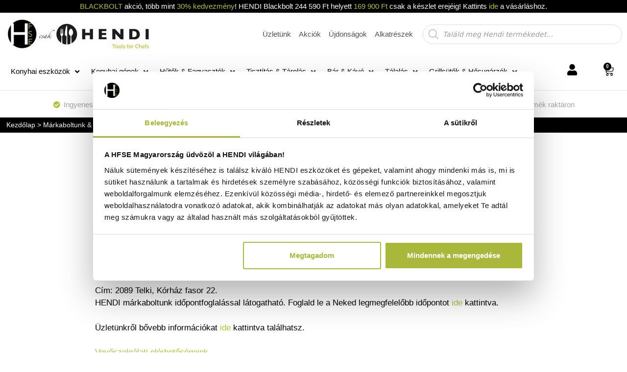

--- FILE ---
content_type: text/html; charset=UTF-8
request_url: https://hfse.hu/kapcsolat/
body_size: 74718
content:
<!DOCTYPE html>
<html lang="hu">
<head>
	<meta charset="UTF-8">
	<script>
	window.dataLayer = window.dataLayer || [];
	function gtag() {
		dataLayer.push(arguments);
	}
	gtag("consent", "default", {
		ad_user_data: "denied",
		ad_personalization: "denied",
		ad_storage: "denied",
		analytics_storage: "denied",
		functionality_storage: "denied",
		personalization_storage: "denied",
		security_storage: "granted",
		wait_for_update: 500,
	});
	gtag("set", "ads_data_redaction", true);
	</script>
<script type="text/javascript"
		id="Cookiebot"
		src="https://consent.cookiebot.com/uc.js"
		data-cbid="2ba7339a-6ebc-4b39-9de4-6d392e38404a"
						data-culture="HU"
				async	></script>
<meta name='robots' content='index, follow, max-image-preview:large, max-snippet:-1, max-video-preview:-1' />

<!-- Google Tag Manager for WordPress by gtm4wp.com -->
<script data-cfasync="false" data-pagespeed-no-defer>
	var gtm4wp_datalayer_name = "dataLayer";
	var dataLayer = dataLayer || [];
	const gtm4wp_use_sku_instead = false;
	const gtm4wp_currency = 'HUF';
	const gtm4wp_product_per_impression = 10;
	const gtm4wp_clear_ecommerce = false;
</script>
<!-- End Google Tag Manager for WordPress by gtm4wp.com --><meta name="viewport" content="width=device-width, initial-scale=1">
	<!-- This site is optimized with the Yoast SEO plugin v23.7 - https://yoast.com/wordpress/plugins/seo/ -->
	<title>Márkaboltunk &amp; Kapcsolat - HFSE HENDI Webshop</title>
	<link rel="canonical" href="https://hfse.hu/kapcsolat/" />
	<meta property="og:locale" content="hu_HU" />
	<meta property="og:type" content="article" />
	<meta property="og:title" content="Márkaboltunk &amp; Kapcsolat - HFSE HENDI Webshop" />
	<meta property="og:description" content="Márkaboltunk &amp; Kapcsolat Örömmel várjuk, hogy felvedd velünk a kapcsolatot!Lépj kapcsolatba velünk, ahogy Neked a legjobb vagy csak tájékozódj cégadatainkról. Szívesen várunk HENDI márkaboltunkban is! HENDI márkaboltCím: 2089 Telki, Kórház fasor 22.HENDI márkaboltunk időpontfoglalással látogatható. Foglald le a Neked legmegfelelőbb időpontot ide kattintva.  Üzletünkről bővebb információkat ide kattintva találhatsz. Vevőszolgálati elérhetőségeink HFSE Magyarország KftTelefon: 06 1 770 1100E-mail: info@hfse.hu ... Olvass tovább" />
	<meta property="og:url" content="https://hfse.hu/kapcsolat/" />
	<meta property="og:site_name" content="HFSE HENDI Webshop" />
	<meta property="article:modified_time" content="2025-05-18T17:20:43+00:00" />
	<meta name="twitter:card" content="summary_large_image" />
	<meta name="twitter:label1" content="Becsült olvasási idő" />
	<meta name="twitter:data1" content="2 perc" />
	<script type="application/ld+json" class="yoast-schema-graph">{"@context":"https://schema.org","@graph":[{"@type":"WebPage","@id":"https://hfse.hu/kapcsolat/","url":"https://hfse.hu/kapcsolat/","name":"Márkaboltunk & Kapcsolat - HFSE HENDI Webshop","isPartOf":{"@id":"https://hfse.hu/#website"},"datePublished":"2021-11-11T15:03:07+00:00","dateModified":"2025-05-18T17:20:43+00:00","breadcrumb":{"@id":"https://hfse.hu/kapcsolat/#breadcrumb"},"inLanguage":"hu","potentialAction":[{"@type":"ReadAction","target":["https://hfse.hu/kapcsolat/"]}]},{"@type":"BreadcrumbList","@id":"https://hfse.hu/kapcsolat/#breadcrumb","itemListElement":[{"@type":"ListItem","position":1,"name":"Kezdőlap","item":"https://hfse.hu/"},{"@type":"ListItem","position":2,"name":"Márkaboltunk &#038; Kapcsolat"}]},{"@type":"WebSite","@id":"https://hfse.hu/#website","url":"https://hfse.hu/","name":"HFSE HENDI Webshop","description":"Hivatalos HENDI webáruház és márkabolt","potentialAction":[{"@type":"SearchAction","target":{"@type":"EntryPoint","urlTemplate":"https://hfse.hu/?s={search_term_string}"},"query-input":{"@type":"PropertyValueSpecification","valueRequired":true,"valueName":"search_term_string"}}],"inLanguage":"hu"}]}</script>
	<!-- / Yoast SEO plugin. -->


<link rel='dns-prefetch' href='//www.googletagmanager.com' />
<link rel='dns-prefetch' href='//use.fontawesome.com' />
<link rel="alternate" type="application/rss+xml" title="HFSE HENDI Webshop &raquo; hírcsatorna" href="https://hfse.hu/feed/" />
<link rel="alternate" type="application/rss+xml" title="HFSE HENDI Webshop &raquo; hozzászólás hírcsatorna" href="https://hfse.hu/comments/feed/" />
<link rel="alternate" title="oEmbed (JSON)" type="application/json+oembed" href="https://hfse.hu/wp-json/oembed/1.0/embed?url=https%3A%2F%2Fhfse.hu%2Fkapcsolat%2F" />
<link rel="alternate" title="oEmbed (XML)" type="text/xml+oembed" href="https://hfse.hu/wp-json/oembed/1.0/embed?url=https%3A%2F%2Fhfse.hu%2Fkapcsolat%2F&#038;format=xml" />
<style id='wp-img-auto-sizes-contain-inline-css'>
img:is([sizes=auto i],[sizes^="auto," i]){contain-intrinsic-size:3000px 1500px}
/*# sourceURL=wp-img-auto-sizes-contain-inline-css */
</style>
<link rel='stylesheet' id='vp-woo-pont-picker-block-css' href='https://hfse.hu/wp-content/plugins/hungarian-pickup-points-for-woocommerce/build/style-pont-picker-block.css?ver=3.6.6' media='all' />
<style id='wp-emoji-styles-inline-css'>

	img.wp-smiley, img.emoji {
		display: inline !important;
		border: none !important;
		box-shadow: none !important;
		height: 1em !important;
		width: 1em !important;
		margin: 0 0.07em !important;
		vertical-align: -0.1em !important;
		background: none !important;
		padding: 0 !important;
	}
/*# sourceURL=wp-emoji-styles-inline-css */
</style>
<style id='classic-theme-styles-inline-css'>
/*! This file is auto-generated */
.wp-block-button__link{color:#fff;background-color:#32373c;border-radius:9999px;box-shadow:none;text-decoration:none;padding:calc(.667em + 2px) calc(1.333em + 2px);font-size:1.125em}.wp-block-file__button{background:#32373c;color:#fff;text-decoration:none}
/*# sourceURL=/wp-includes/css/classic-themes.min.css */
</style>
<link rel='stylesheet' id='booked-tooltipster-css' href='https://hfse.hu/wp-content/plugins/booked/assets/js/tooltipster/css/tooltipster.css?ver=3.3.0' media='all' />
<link rel='stylesheet' id='booked-tooltipster-theme-css' href='https://hfse.hu/wp-content/plugins/booked/assets/js/tooltipster/css/themes/tooltipster-light.css?ver=3.3.0' media='all' />
<link rel='stylesheet' id='booked-animations-css' href='https://hfse.hu/wp-content/plugins/booked/assets/css/animations.css?ver=2.4' media='all' />
<link rel='stylesheet' id='booked-css-css' href='https://hfse.hu/wp-content/plugins/booked/dist/booked.css?ver=2.4' media='all' />
<style id='booked-css-inline-css'>
#ui-datepicker-div.booked_custom_date_picker table.ui-datepicker-calendar tbody td a.ui-state-active,#ui-datepicker-div.booked_custom_date_picker table.ui-datepicker-calendar tbody td a.ui-state-active:hover,body #booked-profile-page input[type=submit].button-primary:hover,body .booked-list-view button.button:hover, body .booked-list-view input[type=submit].button-primary:hover,body div.booked-calendar input[type=submit].button-primary:hover,body .booked-modal input[type=submit].button-primary:hover,body div.booked-calendar .bc-head,body div.booked-calendar .bc-head .bc-col,body div.booked-calendar .booked-appt-list .timeslot .timeslot-people button:hover,body #booked-profile-page .booked-profile-header,body #booked-profile-page .booked-tabs li.active a,body #booked-profile-page .booked-tabs li.active a:hover,body #booked-profile-page .appt-block .google-cal-button > a:hover,#ui-datepicker-div.booked_custom_date_picker .ui-datepicker-header{ background:#b7bf11 !important; }body #booked-profile-page input[type=submit].button-primary:hover,body div.booked-calendar input[type=submit].button-primary:hover,body .booked-list-view button.button:hover, body .booked-list-view input[type=submit].button-primary:hover,body .booked-modal input[type=submit].button-primary:hover,body div.booked-calendar .bc-head .bc-col,body div.booked-calendar .booked-appt-list .timeslot .timeslot-people button:hover,body #booked-profile-page .booked-profile-header,body #booked-profile-page .appt-block .google-cal-button > a:hover{ border-color:#b7bf11 !important; }body div.booked-calendar .bc-row.days,body div.booked-calendar .bc-row.days .bc-col,body .booked-calendarSwitcher.calendar,body #booked-profile-page .booked-tabs,#ui-datepicker-div.booked_custom_date_picker table.ui-datepicker-calendar thead,#ui-datepicker-div.booked_custom_date_picker table.ui-datepicker-calendar thead th{ background:#000000 !important; }body div.booked-calendar .bc-row.days .bc-col,body #booked-profile-page .booked-tabs{ border-color:#000000 !important; }#ui-datepicker-div.booked_custom_date_picker table.ui-datepicker-calendar tbody td.ui-datepicker-today a,#ui-datepicker-div.booked_custom_date_picker table.ui-datepicker-calendar tbody td.ui-datepicker-today a:hover,body #booked-profile-page input[type=submit].button-primary,body div.booked-calendar input[type=submit].button-primary,body .booked-list-view button.button, body .booked-list-view input[type=submit].button-primary,body .booked-list-view button.button, body .booked-list-view input[type=submit].button-primary,body .booked-modal input[type=submit].button-primary,body div.booked-calendar .booked-appt-list .timeslot .timeslot-people button,body #booked-profile-page .booked-profile-appt-list .appt-block.approved .status-block,body #booked-profile-page .appt-block .google-cal-button > a,body .booked-modal p.booked-title-bar,body div.booked-calendar .bc-col:hover .date span,body .booked-list-view a.booked_list_date_picker_trigger.booked-dp-active,body .booked-list-view a.booked_list_date_picker_trigger.booked-dp-active:hover,.booked-ms-modal .booked-book-appt,body #booked-profile-page .booked-tabs li a .counter{ background:#000000; }body #booked-profile-page input[type=submit].button-primary,body div.booked-calendar input[type=submit].button-primary,body .booked-list-view button.button, body .booked-list-view input[type=submit].button-primary,body .booked-list-view button.button, body .booked-list-view input[type=submit].button-primary,body .booked-modal input[type=submit].button-primary,body #booked-profile-page .appt-block .google-cal-button > a,body div.booked-calendar .booked-appt-list .timeslot .timeslot-people button,body .booked-list-view a.booked_list_date_picker_trigger.booked-dp-active,body .booked-list-view a.booked_list_date_picker_trigger.booked-dp-active:hover{ border-color:#000000; }body .booked-modal .bm-window p i.fa,body .booked-modal .bm-window a,body .booked-appt-list .booked-public-appointment-title,body .booked-modal .bm-window p.appointment-title,.booked-ms-modal.visible:hover .booked-book-appt{ color:#000000; }.booked-appt-list .timeslot.has-title .booked-public-appointment-title { color:inherit; }
/*# sourceURL=booked-css-inline-css */
</style>
<link rel='stylesheet' id='energia-style-front-css' href='https://hfse.hu/wp-content/plugins/energia-plugin/src/css/energia-front.css?ver=1769793140' media='all' />
<link rel='stylesheet' id='woocommerce-layout-css' href='https://hfse.hu/wp-content/plugins/woocommerce/assets/css/woocommerce-layout.css?ver=10.4.3' media='all' />
<link rel='stylesheet' id='woocommerce-smallscreen-css' href='https://hfse.hu/wp-content/plugins/woocommerce/assets/css/woocommerce-smallscreen.css?ver=10.4.3' media='only screen and (max-width: 768px)' />
<link rel='stylesheet' id='woocommerce-general-css' href='https://hfse.hu/wp-content/plugins/woocommerce/assets/css/woocommerce.css?ver=10.4.3' media='all' />
<style id='woocommerce-inline-inline-css'>
.woocommerce form .form-row .required { visibility: visible; }
/*# sourceURL=woocommerce-inline-inline-css */
</style>
<link rel='stylesheet' id='spgw_woocommerce_styles-css' href='https://hfse.hu/wp-content/plugins/saferpay_woocommerce_gateway/assets/css/notify.css?ver=1' media='all' />
<link rel='stylesheet' id='spgw_woocommerce_popup_styles-css' href='https://hfse.hu/wp-content/plugins/saferpay_woocommerce_gateway/assets/css/popup/jquery-ui.css?ver=1' media='all' />
<link rel='stylesheet' id='spgw_woocommerce_popup_mystyles-css' href='https://hfse.hu/wp-content/plugins/saferpay_woocommerce_gateway/assets/css/popup/pop-style.css?ver=1' media='all' />
<link rel='stylesheet' id='woo-variation-gallery-slider-css' href='https://hfse.hu/wp-content/plugins/woo-variation-gallery/assets/css/slick.min.css?ver=1.8.1' media='all' />
<link rel='stylesheet' id='dashicons-css' href='https://hfse.hu/wp-includes/css/dashicons.min.css?ver=6.9' media='all' />
<style id='dashicons-inline-css'>
[data-font="Dashicons"]:before {font-family: 'Dashicons' !important;content: attr(data-icon) !important;speak: none !important;font-weight: normal !important;font-variant: normal !important;text-transform: none !important;line-height: 1 !important;font-style: normal !important;-webkit-font-smoothing: antialiased !important;-moz-osx-font-smoothing: grayscale !important;}
/*# sourceURL=dashicons-inline-css */
</style>
<link rel='stylesheet' id='woo-variation-gallery-css' href='https://hfse.hu/wp-content/plugins/woo-variation-gallery/assets/css/frontend.min.css?ver=1749214023' media='all' />
<style id='woo-variation-gallery-inline-css'>
:root {--wvg-thumbnail-item: 4;--wvg-thumbnail-item-gap: 6px;--wvg-single-image-size: 600px;--wvg-gallery-width: 70%;--wvg-gallery-margin: 20px;}/* Default Width */.woo-variation-product-gallery {max-width: 70% !important;width: 100%;}/* Medium Devices, Desktops *//* Small Devices, Tablets */@media only screen and (max-width: 768px) {.woo-variation-product-gallery {width: 768px;max-width: 100% !important;}}/* Extra Small Devices, Phones */@media only screen and (max-width: 480px) {.woo-variation-product-gallery {width: 320px;max-width: 100% !important;}}
/*# sourceURL=woo-variation-gallery-inline-css */
</style>
<link rel='stylesheet' id='yith_wcbm_badge_style-css' href='https://hfse.hu/wp-content/plugins/yith-woocommerce-badge-management-premium/assets/css/frontend.css?ver=3.16.0' media='all' />
<style id='yith_wcbm_badge_style-inline-css'>
.yith-wcbm-badge.yith-wcbm-badge-text.yith-wcbm-badge-83831 {
				top: 0; left: 0; 
				opacity: 100%;
				
				margin: 0px 0px 0px 0px;
				padding: 0px 0px 0px 0px;
				background-color:#b2c038; border-radius: 0px 0px 0px 0px; width:200px; height:30px;
			}.yith-wcbm-badge.yith-wcbm-badge-css.yith-wcbm-badge-83833 {
				bottom: 0; left: 0; 
				opacity: 100%;
				
				margin: 0px 0px 0px 0px;
				padding: 0px 0px 0px 0px;
				
			}.yith-wcbm-badge.yith-wcbm-badge-image.yith-wcbm-badge-81754 {
				top: 0; left: 0; 
				opacity: 100%;
				
				margin: 0px 0px 0px 0px;
				padding: 0px 0px 0px 0px;
				
			}.yith-wcbm-badge.yith-wcbm-badge-image.yith-wcbm-badge-81744 {
				top: 10px; right: auto; bottom: auto; left: 10px;
				opacity: 100%;
				
				margin: 0px 0px 0px 0px;
				padding: 0px 0px 0px 0px;
				 width:50px;
			}
/*# sourceURL=yith_wcbm_badge_style-inline-css */
</style>
<link rel='stylesheet' id='yith-gfont-open-sans-css' href='https://hfse.hu/wp-content/plugins/yith-woocommerce-badge-management-premium/assets/fonts/open-sans/style.css?ver=3.16.0' media='all' />
<link rel='stylesheet' id='dgwt-wcas-style-css' href='https://hfse.hu/wp-content/plugins/ajax-search-for-woocommerce/assets/css/style.min.css?ver=1.28.1' media='all' />
<link rel='stylesheet' id='generate-style-css' href='https://hfse.hu/wp-content/themes/generatepress/assets/css/main.min.css?ver=3.6.0' media='all' />
<style id='generate-style-inline-css'>
body{background-color:#f7f8f9;color:#222222;}a{color:#1e73be;}a:hover, a:focus, a:active{color:#000000;}.wp-block-group__inner-container{max-width:1200px;margin-left:auto;margin-right:auto;}:root{--contrast:#222222;--contrast-2:#575760;--contrast-3:#b2b2be;--base:#f0f0f0;--base-2:#f7f8f9;--base-3:#ffffff;--accent:#1e73be;}:root .has-contrast-color{color:var(--contrast);}:root .has-contrast-background-color{background-color:var(--contrast);}:root .has-contrast-2-color{color:var(--contrast-2);}:root .has-contrast-2-background-color{background-color:var(--contrast-2);}:root .has-contrast-3-color{color:var(--contrast-3);}:root .has-contrast-3-background-color{background-color:var(--contrast-3);}:root .has-base-color{color:var(--base);}:root .has-base-background-color{background-color:var(--base);}:root .has-base-2-color{color:var(--base-2);}:root .has-base-2-background-color{background-color:var(--base-2);}:root .has-base-3-color{color:var(--base-3);}:root .has-base-3-background-color{background-color:var(--base-3);}:root .has-accent-color{color:var(--accent);}:root .has-accent-background-color{background-color:var(--accent);}body, button, input, select, textarea{font-family:-apple-system, system-ui, BlinkMacSystemFont, "Segoe UI", Helvetica, Arial, sans-serif, "Apple Color Emoji", "Segoe UI Emoji", "Segoe UI Symbol";}body{line-height:1.5;}.entry-content > [class*="wp-block-"]:not(:last-child):not(.wp-block-heading){margin-bottom:1.5em;}.main-navigation .main-nav ul ul li a{font-size:14px;}.sidebar .widget, .footer-widgets .widget{font-size:17px;}@media (max-width:768px){h1{font-size:31px;}h2{font-size:27px;}h3{font-size:24px;}h4{font-size:22px;}h5{font-size:19px;}}.top-bar{background-color:#636363;color:#ffffff;}.top-bar a{color:#ffffff;}.top-bar a:hover{color:#303030;}.site-header{background-color:#ffffff;}.main-title a,.main-title a:hover{color:#222222;}.site-description{color:#757575;}.mobile-menu-control-wrapper .menu-toggle,.mobile-menu-control-wrapper .menu-toggle:hover,.mobile-menu-control-wrapper .menu-toggle:focus,.has-inline-mobile-toggle #site-navigation.toggled{background-color:rgba(0, 0, 0, 0.02);}.main-navigation,.main-navigation ul ul{background-color:#ffffff;}.main-navigation .main-nav ul li a, .main-navigation .menu-toggle, .main-navigation .menu-bar-items{color:#515151;}.main-navigation .main-nav ul li:not([class*="current-menu-"]):hover > a, .main-navigation .main-nav ul li:not([class*="current-menu-"]):focus > a, .main-navigation .main-nav ul li.sfHover:not([class*="current-menu-"]) > a, .main-navigation .menu-bar-item:hover > a, .main-navigation .menu-bar-item.sfHover > a{color:#7a8896;background-color:#ffffff;}button.menu-toggle:hover,button.menu-toggle:focus{color:#515151;}.main-navigation .main-nav ul li[class*="current-menu-"] > a{color:#7a8896;background-color:#ffffff;}.navigation-search input[type="search"],.navigation-search input[type="search"]:active, .navigation-search input[type="search"]:focus, .main-navigation .main-nav ul li.search-item.active > a, .main-navigation .menu-bar-items .search-item.active > a{color:#7a8896;background-color:#ffffff;}.main-navigation ul ul{background-color:#eaeaea;}.main-navigation .main-nav ul ul li a{color:#515151;}.main-navigation .main-nav ul ul li:not([class*="current-menu-"]):hover > a,.main-navigation .main-nav ul ul li:not([class*="current-menu-"]):focus > a, .main-navigation .main-nav ul ul li.sfHover:not([class*="current-menu-"]) > a{color:#7a8896;background-color:#eaeaea;}.main-navigation .main-nav ul ul li[class*="current-menu-"] > a{color:#7a8896;background-color:#eaeaea;}.separate-containers .inside-article, .separate-containers .comments-area, .separate-containers .page-header, .one-container .container, .separate-containers .paging-navigation, .inside-page-header{background-color:#ffffff;}.entry-title a{color:#222222;}.entry-title a:hover{color:#55555e;}.entry-meta{color:#595959;}.sidebar .widget{background-color:#ffffff;}.footer-widgets{background-color:#ffffff;}.footer-widgets .widget-title{color:#000000;}.site-info{color:#ffffff;background-color:#55555e;}.site-info a{color:#ffffff;}.site-info a:hover{color:#d3d3d3;}.footer-bar .widget_nav_menu .current-menu-item a{color:#d3d3d3;}input[type="text"],input[type="email"],input[type="url"],input[type="password"],input[type="search"],input[type="tel"],input[type="number"],textarea,select{color:#666666;background-color:#fafafa;border-color:#cccccc;}input[type="text"]:focus,input[type="email"]:focus,input[type="url"]:focus,input[type="password"]:focus,input[type="search"]:focus,input[type="tel"]:focus,input[type="number"]:focus,textarea:focus,select:focus{color:#666666;background-color:#ffffff;border-color:#bfbfbf;}button,html input[type="button"],input[type="reset"],input[type="submit"],a.button,a.wp-block-button__link:not(.has-background){color:#ffffff;background-color:#55555e;}button:hover,html input[type="button"]:hover,input[type="reset"]:hover,input[type="submit"]:hover,a.button:hover,button:focus,html input[type="button"]:focus,input[type="reset"]:focus,input[type="submit"]:focus,a.button:focus,a.wp-block-button__link:not(.has-background):active,a.wp-block-button__link:not(.has-background):focus,a.wp-block-button__link:not(.has-background):hover{color:#ffffff;background-color:#3f4047;}a.generate-back-to-top{background-color:rgba( 0,0,0,0.4 );color:#ffffff;}a.generate-back-to-top:hover,a.generate-back-to-top:focus{background-color:rgba( 0,0,0,0.6 );color:#ffffff;}:root{--gp-search-modal-bg-color:var(--base-3);--gp-search-modal-text-color:var(--contrast);--gp-search-modal-overlay-bg-color:rgba(0,0,0,0.2);}@media (max-width: 768px){.main-navigation .menu-bar-item:hover > a, .main-navigation .menu-bar-item.sfHover > a{background:none;color:#515151;}}.nav-below-header .main-navigation .inside-navigation.grid-container, .nav-above-header .main-navigation .inside-navigation.grid-container{padding:0px 20px 0px 20px;}.site-main .wp-block-group__inner-container{padding:40px;}.separate-containers .paging-navigation{padding-top:20px;padding-bottom:20px;}.entry-content .alignwide, body:not(.no-sidebar) .entry-content .alignfull{margin-left:-40px;width:calc(100% + 80px);max-width:calc(100% + 80px);}.rtl .menu-item-has-children .dropdown-menu-toggle{padding-left:20px;}.rtl .main-navigation .main-nav ul li.menu-item-has-children > a{padding-right:20px;}@media (max-width:768px){.separate-containers .inside-article, .separate-containers .comments-area, .separate-containers .page-header, .separate-containers .paging-navigation, .one-container .site-content, .inside-page-header{padding:30px;}.site-main .wp-block-group__inner-container{padding:30px;}.inside-top-bar{padding-right:30px;padding-left:30px;}.inside-header{padding-right:30px;padding-left:30px;}.widget-area .widget{padding-top:30px;padding-right:30px;padding-bottom:30px;padding-left:30px;}.footer-widgets-container{padding-top:30px;padding-right:30px;padding-bottom:30px;padding-left:30px;}.inside-site-info{padding-right:30px;padding-left:30px;}.entry-content .alignwide, body:not(.no-sidebar) .entry-content .alignfull{margin-left:-30px;width:calc(100% + 60px);max-width:calc(100% + 60px);}.one-container .site-main .paging-navigation{margin-bottom:20px;}}/* End cached CSS */.is-right-sidebar{width:30%;}.is-left-sidebar{width:30%;}.site-content .content-area{width:100%;}@media (max-width: 768px){.main-navigation .menu-toggle,.sidebar-nav-mobile:not(#sticky-placeholder){display:block;}.main-navigation ul,.gen-sidebar-nav,.main-navigation:not(.slideout-navigation):not(.toggled) .main-nav > ul,.has-inline-mobile-toggle #site-navigation .inside-navigation > *:not(.navigation-search):not(.main-nav){display:none;}.nav-align-right .inside-navigation,.nav-align-center .inside-navigation{justify-content:space-between;}.has-inline-mobile-toggle .mobile-menu-control-wrapper{display:flex;flex-wrap:wrap;}.has-inline-mobile-toggle .inside-header{flex-direction:row;text-align:left;flex-wrap:wrap;}.has-inline-mobile-toggle .header-widget,.has-inline-mobile-toggle #site-navigation{flex-basis:100%;}.nav-float-left .has-inline-mobile-toggle #site-navigation{order:10;}}
.elementor-template-full-width .site-content{display:block;}
.dynamic-author-image-rounded{border-radius:100%;}.dynamic-featured-image, .dynamic-author-image{vertical-align:middle;}.one-container.blog .dynamic-content-template:not(:last-child), .one-container.archive .dynamic-content-template:not(:last-child){padding-bottom:0px;}.dynamic-entry-excerpt > p:last-child{margin-bottom:0px;}
/*# sourceURL=generate-style-inline-css */
</style>
<link rel='stylesheet' id='generate-child-css' href='https://hfse.hu/wp-content/themes/generatepress-child/style.css?ver=1748946366' media='all' />
<link rel='stylesheet' id='jet-woo-builder-generatepress-css' href='https://hfse.hu/wp-content/plugins/jet-woo-builder/includes/compatibility/packages/themes/generatepress/assets/css/style.css?ver=2.1.14' media='all' />
<link rel='stylesheet' id='dflip-style-css' href='https://hfse.hu/wp-content/plugins/3d-flipbook-dflip-lite/assets/css/dflip.min.css?ver=2.3.75' media='all' />
<link rel='stylesheet' id='elementor-frontend-css' href='https://hfse.hu/wp-content/plugins/elementor/assets/css/frontend.min.css?ver=3.24.7' media='all' />
<style id='elementor-frontend-inline-css'>
.elementor-kit-5{--e-global-color-primary:#6EC1E4;--e-global-color-secondary:#54595F;--e-global-color-text:#7A7A7A;--e-global-color-accent:#61CE70;--e-global-typography-primary-font-family:"Roboto";--e-global-typography-primary-font-weight:600;--e-global-typography-secondary-font-family:"Roboto Slab";--e-global-typography-secondary-font-weight:400;--e-global-typography-text-font-family:"Roboto";--e-global-typography-text-font-weight:400;--e-global-typography-accent-font-family:"Roboto";--e-global-typography-accent-font-weight:500;}.elementor-section.elementor-section-boxed > .elementor-container{max-width:1140px;}.e-con{--container-max-width:1140px;}.elementor-widget:not(:last-child){margin-block-end:20px;}.elementor-element{--widgets-spacing:20px 20px;}{}h1.entry-title{display:var(--page-title-display);}.elementor-kit-5 e-page-transition{background-color:#FFBC7D;}@media(max-width:1024px){.elementor-section.elementor-section-boxed > .elementor-container{max-width:1024px;}.e-con{--container-max-width:1024px;}}@media(max-width:767px){.elementor-section.elementor-section-boxed > .elementor-container{max-width:767px;}.e-con{--container-max-width:767px;}}
.elementor-widget-heading .elementor-heading-title{color:var( --e-global-color-primary );font-family:var( --e-global-typography-primary-font-family ), Sans-serif;font-weight:var( --e-global-typography-primary-font-weight );}.elementor-widget-image .widget-image-caption{color:var( --e-global-color-text );font-family:var( --e-global-typography-text-font-family ), Sans-serif;font-weight:var( --e-global-typography-text-font-weight );}.elementor-widget-text-editor{color:var( --e-global-color-text );font-family:var( --e-global-typography-text-font-family ), Sans-serif;font-weight:var( --e-global-typography-text-font-weight );}.elementor-widget-text-editor.elementor-drop-cap-view-stacked .elementor-drop-cap{background-color:var( --e-global-color-primary );}.elementor-widget-text-editor.elementor-drop-cap-view-framed .elementor-drop-cap, .elementor-widget-text-editor.elementor-drop-cap-view-default .elementor-drop-cap{color:var( --e-global-color-primary );border-color:var( --e-global-color-primary );}.elementor-widget-button .elementor-button{font-family:var( --e-global-typography-accent-font-family ), Sans-serif;font-weight:var( --e-global-typography-accent-font-weight );background-color:var( --e-global-color-accent );}.elementor-widget-divider{--divider-color:var( --e-global-color-secondary );}.elementor-widget-divider .elementor-divider__text{color:var( --e-global-color-secondary );font-family:var( --e-global-typography-secondary-font-family ), Sans-serif;font-weight:var( --e-global-typography-secondary-font-weight );}.elementor-widget-divider.elementor-view-stacked .elementor-icon{background-color:var( --e-global-color-secondary );}.elementor-widget-divider.elementor-view-framed .elementor-icon, .elementor-widget-divider.elementor-view-default .elementor-icon{color:var( --e-global-color-secondary );border-color:var( --e-global-color-secondary );}.elementor-widget-divider.elementor-view-framed .elementor-icon, .elementor-widget-divider.elementor-view-default .elementor-icon svg{fill:var( --e-global-color-secondary );}.elementor-widget-image-box .elementor-image-box-title{color:var( --e-global-color-primary );font-family:var( --e-global-typography-primary-font-family ), Sans-serif;font-weight:var( --e-global-typography-primary-font-weight );}.elementor-widget-image-box .elementor-image-box-description{color:var( --e-global-color-text );font-family:var( --e-global-typography-text-font-family ), Sans-serif;font-weight:var( --e-global-typography-text-font-weight );}.elementor-widget-icon.elementor-view-stacked .elementor-icon{background-color:var( --e-global-color-primary );}.elementor-widget-icon.elementor-view-framed .elementor-icon, .elementor-widget-icon.elementor-view-default .elementor-icon{color:var( --e-global-color-primary );border-color:var( --e-global-color-primary );}.elementor-widget-icon.elementor-view-framed .elementor-icon, .elementor-widget-icon.elementor-view-default .elementor-icon svg{fill:var( --e-global-color-primary );}.elementor-widget-icon-box.elementor-view-stacked .elementor-icon{background-color:var( --e-global-color-primary );}.elementor-widget-icon-box.elementor-view-framed .elementor-icon, .elementor-widget-icon-box.elementor-view-default .elementor-icon{fill:var( --e-global-color-primary );color:var( --e-global-color-primary );border-color:var( --e-global-color-primary );}.elementor-widget-icon-box .elementor-icon-box-title{color:var( --e-global-color-primary );}.elementor-widget-icon-box .elementor-icon-box-title, .elementor-widget-icon-box .elementor-icon-box-title a{font-family:var( --e-global-typography-primary-font-family ), Sans-serif;font-weight:var( --e-global-typography-primary-font-weight );}.elementor-widget-icon-box .elementor-icon-box-description{color:var( --e-global-color-text );font-family:var( --e-global-typography-text-font-family ), Sans-serif;font-weight:var( --e-global-typography-text-font-weight );}.elementor-widget-star-rating .elementor-star-rating__title{color:var( --e-global-color-text );font-family:var( --e-global-typography-text-font-family ), Sans-serif;font-weight:var( --e-global-typography-text-font-weight );}.elementor-widget-image-gallery .gallery-item .gallery-caption{font-family:var( --e-global-typography-accent-font-family ), Sans-serif;font-weight:var( --e-global-typography-accent-font-weight );}.elementor-widget-icon-list .elementor-icon-list-item:not(:last-child):after{border-color:var( --e-global-color-text );}.elementor-widget-icon-list .elementor-icon-list-icon i{color:var( --e-global-color-primary );}.elementor-widget-icon-list .elementor-icon-list-icon svg{fill:var( --e-global-color-primary );}.elementor-widget-icon-list .elementor-icon-list-item > .elementor-icon-list-text, .elementor-widget-icon-list .elementor-icon-list-item > a{font-family:var( --e-global-typography-text-font-family ), Sans-serif;font-weight:var( --e-global-typography-text-font-weight );}.elementor-widget-icon-list .elementor-icon-list-text{color:var( --e-global-color-secondary );}.elementor-widget-counter .elementor-counter-number-wrapper{color:var( --e-global-color-primary );font-family:var( --e-global-typography-primary-font-family ), Sans-serif;font-weight:var( --e-global-typography-primary-font-weight );}.elementor-widget-counter .elementor-counter-title{color:var( --e-global-color-secondary );font-family:var( --e-global-typography-secondary-font-family ), Sans-serif;font-weight:var( --e-global-typography-secondary-font-weight );}.elementor-widget-progress .elementor-progress-wrapper .elementor-progress-bar{background-color:var( --e-global-color-primary );}.elementor-widget-progress .elementor-title{color:var( --e-global-color-primary );font-family:var( --e-global-typography-text-font-family ), Sans-serif;font-weight:var( --e-global-typography-text-font-weight );}.elementor-widget-testimonial .elementor-testimonial-content{color:var( --e-global-color-text );font-family:var( --e-global-typography-text-font-family ), Sans-serif;font-weight:var( --e-global-typography-text-font-weight );}.elementor-widget-testimonial .elementor-testimonial-name{color:var( --e-global-color-primary );font-family:var( --e-global-typography-primary-font-family ), Sans-serif;font-weight:var( --e-global-typography-primary-font-weight );}.elementor-widget-testimonial .elementor-testimonial-job{color:var( --e-global-color-secondary );font-family:var( --e-global-typography-secondary-font-family ), Sans-serif;font-weight:var( --e-global-typography-secondary-font-weight );}.elementor-widget-tabs .elementor-tab-title, .elementor-widget-tabs .elementor-tab-title a{color:var( --e-global-color-primary );}.elementor-widget-tabs .elementor-tab-title.elementor-active,
					 .elementor-widget-tabs .elementor-tab-title.elementor-active a{color:var( --e-global-color-accent );}.elementor-widget-tabs .elementor-tab-title{font-family:var( --e-global-typography-primary-font-family ), Sans-serif;font-weight:var( --e-global-typography-primary-font-weight );}.elementor-widget-tabs .elementor-tab-content{color:var( --e-global-color-text );font-family:var( --e-global-typography-text-font-family ), Sans-serif;font-weight:var( --e-global-typography-text-font-weight );}.elementor-widget-accordion .elementor-accordion-icon, .elementor-widget-accordion .elementor-accordion-title{color:var( --e-global-color-primary );}.elementor-widget-accordion .elementor-accordion-icon svg{fill:var( --e-global-color-primary );}.elementor-widget-accordion .elementor-active .elementor-accordion-icon, .elementor-widget-accordion .elementor-active .elementor-accordion-title{color:var( --e-global-color-accent );}.elementor-widget-accordion .elementor-active .elementor-accordion-icon svg{fill:var( --e-global-color-accent );}.elementor-widget-accordion .elementor-accordion-title{font-family:var( --e-global-typography-primary-font-family ), Sans-serif;font-weight:var( --e-global-typography-primary-font-weight );}.elementor-widget-accordion .elementor-tab-content{color:var( --e-global-color-text );font-family:var( --e-global-typography-text-font-family ), Sans-serif;font-weight:var( --e-global-typography-text-font-weight );}.elementor-widget-toggle .elementor-toggle-title, .elementor-widget-toggle .elementor-toggle-icon{color:var( --e-global-color-primary );}.elementor-widget-toggle .elementor-toggle-icon svg{fill:var( --e-global-color-primary );}.elementor-widget-toggle .elementor-tab-title.elementor-active a, .elementor-widget-toggle .elementor-tab-title.elementor-active .elementor-toggle-icon{color:var( --e-global-color-accent );}.elementor-widget-toggle .elementor-toggle-title{font-family:var( --e-global-typography-primary-font-family ), Sans-serif;font-weight:var( --e-global-typography-primary-font-weight );}.elementor-widget-toggle .elementor-tab-content{color:var( --e-global-color-text );font-family:var( --e-global-typography-text-font-family ), Sans-serif;font-weight:var( --e-global-typography-text-font-weight );}.elementor-widget-alert .elementor-alert-title{font-family:var( --e-global-typography-primary-font-family ), Sans-serif;font-weight:var( --e-global-typography-primary-font-weight );}.elementor-widget-alert .elementor-alert-description{font-family:var( --e-global-typography-text-font-family ), Sans-serif;font-weight:var( --e-global-typography-text-font-weight );}.elementor-widget-eael-countdown .eael-countdown-digits::after{font-family:var( --e-global-typography-secondary-font-family ), Sans-serif;font-weight:var( --e-global-typography-secondary-font-weight );}.elementor-widget-eael-countdown .eael-countdown-digits{font-family:var( --e-global-typography-secondary-font-family ), Sans-serif;font-weight:var( --e-global-typography-secondary-font-weight );}.elementor-widget-eael-countdown .eael-countdown-label{font-family:var( --e-global-typography-secondary-font-family ), Sans-serif;font-weight:var( --e-global-typography-secondary-font-weight );}.elementor-widget-eael-countdown .eael-countdown-finish-message .expiry-title{font-family:var( --e-global-typography-secondary-font-family ), Sans-serif;font-weight:var( --e-global-typography-secondary-font-weight );}.eael-countdown-finish-text{font-family:var( --e-global-typography-secondary-font-family ), Sans-serif;font-weight:var( --e-global-typography-secondary-font-weight );}.elementor-widget-eael-creative-button .eael-creative-button .cretive-button-text, .elementor-widget-eael-creative-button .eael-creative-button--winona::after, .elementor-widget-eael-creative-button .eael-creative-button--rayen::before, .elementor-widget-eael-creative-button .eael-creative-button--tamaya::after, .elementor-widget-eael-creative-button .eael-creative-button--tamaya::before{font-family:var( --e-global-typography-primary-font-family ), Sans-serif;font-weight:var( --e-global-typography-primary-font-weight );}.elementor-widget-eael-dual-color-header .eael-dch-separator-wrap i{color:var( --e-global-color-primary );}.elementor-widget-eael-fancy-text .eael-fancy-text-prefix{font-family:var( --e-global-typography-primary-font-family ), Sans-serif;font-weight:var( --e-global-typography-primary-font-weight );}.elementor-widget-eael-fancy-text .eael-fancy-text-strings, .elementor-widget-eael-fancy-text .typed-cursor{font-family:var( --e-global-typography-primary-font-family ), Sans-serif;font-weight:var( --e-global-typography-primary-font-weight );}.elementor-widget-eael-fancy-text .eael-fancy-text-suffix{font-family:var( --e-global-typography-primary-font-family ), Sans-serif;font-weight:var( --e-global-typography-primary-font-weight );}.elementor-widget-eael-feature-list .connector-type-classic .connector{border-color:var( --e-global-color-primary );}.elementor-widget-eael-feature-list .connector-type-modern .eael-feature-list-item:before, .elementor-widget-eael-feature-list .connector-type-modern .eael-feature-list-item:after{border-color:var( --e-global-color-primary );}.elementor-widget-eael-feature-list .eael-feature-list-content-box .eael-feature-list-title, .elementor-widget-eael-feature-list .eael-feature-list-content-box .eael-feature-list-title > a, .elementor-widget-eael-feature-list .eael-feature-list-content-box .eael-feature-list-title:visited{color:var( --e-global-color-primary );}.elementor-widget-eael-feature-list .eael-feature-list-content-box .eael-feature-list-title, .elementor-widget-eael-feature-list .eael-feature-list-content-box .eael-feature-list-title a{font-family:var( --e-global-typography-primary-font-family ), Sans-serif;font-weight:var( --e-global-typography-primary-font-weight );}.elementor-widget-eael-feature-list .eael-feature-list-content-box .eael-feature-list-content{color:var( --e-global-color-text );font-family:var( --e-global-typography-text-font-family ), Sans-serif;font-weight:var( --e-global-typography-text-font-weight );}.elementor-widget-eael-filterable-gallery .fg-caption-head .fg-item-price{font-family:var( --e-global-typography-text-font-family ), Sans-serif;font-weight:var( --e-global-typography-text-font-weight );}.elementor-widget-eael-filterable-gallery .fg-caption-head .fg-item-ratings{font-family:var( --e-global-typography-text-font-family ), Sans-serif;font-weight:var( --e-global-typography-text-font-weight );}.elementor-widget-eael-filterable-gallery .fg-item-category span{font-family:var( --e-global-typography-text-font-family ), Sans-serif;font-weight:var( --e-global-typography-text-font-weight );}.elementor-widget-eael-filterable-gallery .fg-filter-trigger > span{font-family:var( --e-global-typography-text-font-family ), Sans-serif;font-weight:var( --e-global-typography-text-font-weight );}.elementor-widget-eael-filterable-gallery .fg-layout-3-filter-controls li.control{font-family:var( --e-global-typography-text-font-family ), Sans-serif;font-weight:var( --e-global-typography-text-font-weight );}.elementor-widget-eael-filterable-gallery .eael-gallery-load-more .eael-filterable-gallery-load-more-text{font-family:var( --e-global-typography-text-font-family ), Sans-serif;font-weight:var( --e-global-typography-text-font-weight );}.elementor-widget-eael-nft-gallery .eael-nft-gallery-load-more .eael-nft-gallery-load-more-text{font-family:var( --e-global-typography-text-font-family ), Sans-serif;font-weight:var( --e-global-typography-text-font-weight );}.elementor-widget-eael-progress-bar .eael-progressbar-title{font-family:var( --e-global-typography-primary-font-family ), Sans-serif;font-weight:var( --e-global-typography-primary-font-weight );}.elementor-widget-eael-progress-bar .eael-progressbar-line-fill.eael-has-inner-title{font-family:var( --e-global-typography-primary-font-family ), Sans-serif;font-weight:var( --e-global-typography-primary-font-weight );}.elementor-widget-eael-progress-bar .eael-progressbar-count-wrap{font-family:var( --e-global-typography-primary-font-family ), Sans-serif;font-weight:var( --e-global-typography-primary-font-weight );}.elementor-widget-eael-progress-bar .eael-progressbar-half-circle-after span{font-family:var( --e-global-typography-primary-font-family ), Sans-serif;font-weight:var( --e-global-typography-primary-font-weight );}.elementor-widget-eael-simple-menu .eael-simple-menu >li > a, .eael-simple-menu-container .eael-simple-menu-toggle-text{font-family:var( --e-global-typography-primary-font-family ), Sans-serif;font-weight:var( --e-global-typography-primary-font-weight );}.elementor-widget-eael-simple-menu .eael-simple-menu li ul li > a{font-family:var( --e-global-typography-primary-font-family ), Sans-serif;font-weight:var( --e-global-typography-primary-font-weight );}.elementor-widget-jet-smart-filters-checkboxes .jet-filter-items-moreless__toggle{font-family:var( --e-global-typography-primary-font-family ), Sans-serif;font-weight:var( --e-global-typography-primary-font-weight );}.elementor-widget-jet-smart-filters-checkboxes .apply-filters__button, .elementor-widget-jet-smart-filters-checkboxes .jet-filter-items-dropdown__apply-button{font-family:var( --e-global-typography-primary-font-family ), Sans-serif;font-weight:var( --e-global-typography-primary-font-weight );}.elementor-widget-jet-smart-filters-select .apply-filters__button, .elementor-widget-jet-smart-filters-select .jet-filter-items-dropdown__apply-button{font-family:var( --e-global-typography-primary-font-family ), Sans-serif;font-weight:var( --e-global-typography-primary-font-weight );}.elementor-widget-jet-smart-filters-range .apply-filters__button, .elementor-widget-jet-smart-filters-range .jet-filter-items-dropdown__apply-button{font-family:var( --e-global-typography-primary-font-family ), Sans-serif;font-weight:var( --e-global-typography-primary-font-weight );}.elementor-widget-jet-smart-filters-check-range .jet-filter-items-moreless__toggle{font-family:var( --e-global-typography-primary-font-family ), Sans-serif;font-weight:var( --e-global-typography-primary-font-weight );}.elementor-widget-jet-smart-filters-check-range .apply-filters__button, .elementor-widget-jet-smart-filters-check-range .jet-filter-items-dropdown__apply-button{font-family:var( --e-global-typography-primary-font-family ), Sans-serif;font-weight:var( --e-global-typography-primary-font-weight );}.elementor-widget-jet-smart-filters-date-period .apply-filters__button, .elementor-widget-jet-smart-filters-date-period .jet-filter-items-dropdown__apply-button{font-family:var( --e-global-typography-primary-font-family ), Sans-serif;font-weight:var( --e-global-typography-primary-font-weight );}.elementor-widget-jet-smart-filters-radio .jet-filter-items-moreless__toggle{font-family:var( --e-global-typography-primary-font-family ), Sans-serif;font-weight:var( --e-global-typography-primary-font-weight );}.elementor-widget-jet-smart-filters-radio .apply-filters__button, .elementor-widget-jet-smart-filters-radio .jet-filter-items-dropdown__apply-button{font-family:var( --e-global-typography-primary-font-family ), Sans-serif;font-weight:var( --e-global-typography-primary-font-weight );}.elementor-widget-jet-smart-filters-rating .apply-filters__button{font-family:var( --e-global-typography-primary-font-family ), Sans-serif;font-weight:var( --e-global-typography-primary-font-weight );}.elementor-widget-jet-smart-filters-alphabet .apply-filters__button, .elementor-widget-jet-smart-filters-alphabet .jet-filter-items-dropdown__apply-button{font-family:var( --e-global-typography-primary-font-family ), Sans-serif;font-weight:var( --e-global-typography-primary-font-weight );}.elementor-widget-jet-smart-filters-search .jet-search-filter__submit{font-family:var( --e-global-typography-primary-font-family ), Sans-serif;font-weight:var( --e-global-typography-primary-font-weight );}.elementor-widget-jet-smart-filters-color-image .jet-filter-items-moreless__toggle{font-family:var( --e-global-typography-primary-font-family ), Sans-serif;font-weight:var( --e-global-typography-primary-font-weight );}.elementor-widget-jet-smart-filters-color-image .apply-filters__button, .elementor-widget-jet-smart-filters-color-image .jet-filter-items-dropdown__apply-button{font-family:var( --e-global-typography-primary-font-family ), Sans-serif;font-weight:var( --e-global-typography-primary-font-weight );}.elementor-widget-jet-smart-filters-sorting .apply-filters__button{font-family:var( --e-global-typography-primary-font-family ), Sans-serif;font-weight:var( --e-global-typography-primary-font-weight );}.elementor-widget-jet-smart-filters-apply-button .apply-filters__button{font-family:var( --e-global-typography-primary-font-family ), Sans-serif;font-weight:var( --e-global-typography-primary-font-weight );}.elementor-widget-jet-smart-filters-remove-filters .jet-remove-all-filters__button{font-family:var( --e-global-typography-primary-font-family ), Sans-serif;font-weight:var( --e-global-typography-primary-font-weight );}.elementor-widget-jet-woo-builder-products-loop .jet-woo-builder-products-loop .jet-woo-switcher-btn .jet-woo-switcher-btn__label{font-family:var( --e-global-typography-primary-font-family ), Sans-serif;font-weight:var( --e-global-typography-primary-font-weight );}.elementor-widget-jet-woo-builder-products-pagination .jet-woo-builder-shop-pagination .page-numbers{font-family:var( --e-global-typography-text-font-family ), Sans-serif;font-weight:var( --e-global-typography-text-font-weight );}.elementor-widget-text-path{font-family:var( --e-global-typography-text-font-family ), Sans-serif;font-weight:var( --e-global-typography-text-font-weight );}.elementor-widget-theme-site-logo .widget-image-caption{color:var( --e-global-color-text );font-family:var( --e-global-typography-text-font-family ), Sans-serif;font-weight:var( --e-global-typography-text-font-weight );}.elementor-widget-theme-site-title .elementor-heading-title{color:var( --e-global-color-primary );font-family:var( --e-global-typography-primary-font-family ), Sans-serif;font-weight:var( --e-global-typography-primary-font-weight );}.elementor-widget-theme-page-title .elementor-heading-title{color:var( --e-global-color-primary );font-family:var( --e-global-typography-primary-font-family ), Sans-serif;font-weight:var( --e-global-typography-primary-font-weight );}.elementor-widget-theme-post-title .elementor-heading-title{color:var( --e-global-color-primary );font-family:var( --e-global-typography-primary-font-family ), Sans-serif;font-weight:var( --e-global-typography-primary-font-weight );}.elementor-widget-theme-post-excerpt .elementor-widget-container{color:var( --e-global-color-text );font-family:var( --e-global-typography-text-font-family ), Sans-serif;font-weight:var( --e-global-typography-text-font-weight );}.elementor-widget-theme-post-content{color:var( --e-global-color-text );font-family:var( --e-global-typography-text-font-family ), Sans-serif;font-weight:var( --e-global-typography-text-font-weight );}.elementor-widget-theme-post-featured-image .widget-image-caption{color:var( --e-global-color-text );font-family:var( --e-global-typography-text-font-family ), Sans-serif;font-weight:var( --e-global-typography-text-font-weight );}.elementor-widget-theme-archive-title .elementor-heading-title{color:var( --e-global-color-primary );font-family:var( --e-global-typography-primary-font-family ), Sans-serif;font-weight:var( --e-global-typography-primary-font-weight );}.elementor-widget-archive-posts .elementor-post__title, .elementor-widget-archive-posts .elementor-post__title a{color:var( --e-global-color-secondary );font-family:var( --e-global-typography-primary-font-family ), Sans-serif;font-weight:var( --e-global-typography-primary-font-weight );}.elementor-widget-archive-posts .elementor-post__meta-data{font-family:var( --e-global-typography-secondary-font-family ), Sans-serif;font-weight:var( --e-global-typography-secondary-font-weight );}.elementor-widget-archive-posts .elementor-post__excerpt p{font-family:var( --e-global-typography-text-font-family ), Sans-serif;font-weight:var( --e-global-typography-text-font-weight );}.elementor-widget-archive-posts .elementor-post__read-more{color:var( --e-global-color-accent );}.elementor-widget-archive-posts a.elementor-post__read-more{font-family:var( --e-global-typography-accent-font-family ), Sans-serif;font-weight:var( --e-global-typography-accent-font-weight );}.elementor-widget-archive-posts .elementor-post__card .elementor-post__badge{background-color:var( --e-global-color-accent );font-family:var( --e-global-typography-accent-font-family ), Sans-serif;font-weight:var( --e-global-typography-accent-font-weight );}.elementor-widget-archive-posts .elementor-pagination{font-family:var( --e-global-typography-secondary-font-family ), Sans-serif;font-weight:var( --e-global-typography-secondary-font-weight );}.elementor-widget-archive-posts .elementor-button{font-family:var( --e-global-typography-accent-font-family ), Sans-serif;font-weight:var( --e-global-typography-accent-font-weight );background-color:var( --e-global-color-accent );}.elementor-widget-archive-posts .e-load-more-message{font-family:var( --e-global-typography-secondary-font-family ), Sans-serif;font-weight:var( --e-global-typography-secondary-font-weight );}.elementor-widget-archive-posts .elementor-posts-nothing-found{color:var( --e-global-color-text );font-family:var( --e-global-typography-text-font-family ), Sans-serif;font-weight:var( --e-global-typography-text-font-weight );}.elementor-widget-loop-grid .elementor-pagination{font-family:var( --e-global-typography-secondary-font-family ), Sans-serif;font-weight:var( --e-global-typography-secondary-font-weight );}.elementor-widget-loop-grid .elementor-button{font-family:var( --e-global-typography-accent-font-family ), Sans-serif;font-weight:var( --e-global-typography-accent-font-weight );background-color:var( --e-global-color-accent );}.elementor-widget-loop-grid .e-load-more-message{font-family:var( --e-global-typography-secondary-font-family ), Sans-serif;font-weight:var( --e-global-typography-secondary-font-weight );}.elementor-widget-posts .elementor-post__title, .elementor-widget-posts .elementor-post__title a{color:var( --e-global-color-secondary );font-family:var( --e-global-typography-primary-font-family ), Sans-serif;font-weight:var( --e-global-typography-primary-font-weight );}.elementor-widget-posts .elementor-post__meta-data{font-family:var( --e-global-typography-secondary-font-family ), Sans-serif;font-weight:var( --e-global-typography-secondary-font-weight );}.elementor-widget-posts .elementor-post__excerpt p{font-family:var( --e-global-typography-text-font-family ), Sans-serif;font-weight:var( --e-global-typography-text-font-weight );}.elementor-widget-posts .elementor-post__read-more{color:var( --e-global-color-accent );}.elementor-widget-posts a.elementor-post__read-more{font-family:var( --e-global-typography-accent-font-family ), Sans-serif;font-weight:var( --e-global-typography-accent-font-weight );}.elementor-widget-posts .elementor-post__card .elementor-post__badge{background-color:var( --e-global-color-accent );font-family:var( --e-global-typography-accent-font-family ), Sans-serif;font-weight:var( --e-global-typography-accent-font-weight );}.elementor-widget-posts .elementor-pagination{font-family:var( --e-global-typography-secondary-font-family ), Sans-serif;font-weight:var( --e-global-typography-secondary-font-weight );}.elementor-widget-posts .elementor-button{font-family:var( --e-global-typography-accent-font-family ), Sans-serif;font-weight:var( --e-global-typography-accent-font-weight );background-color:var( --e-global-color-accent );}.elementor-widget-posts .e-load-more-message{font-family:var( --e-global-typography-secondary-font-family ), Sans-serif;font-weight:var( --e-global-typography-secondary-font-weight );}.elementor-widget-portfolio a .elementor-portfolio-item__overlay{background-color:var( --e-global-color-accent );}.elementor-widget-portfolio .elementor-portfolio-item__title{font-family:var( --e-global-typography-primary-font-family ), Sans-serif;font-weight:var( --e-global-typography-primary-font-weight );}.elementor-widget-portfolio .elementor-portfolio__filter{color:var( --e-global-color-text );font-family:var( --e-global-typography-primary-font-family ), Sans-serif;font-weight:var( --e-global-typography-primary-font-weight );}.elementor-widget-portfolio .elementor-portfolio__filter.elementor-active{color:var( --e-global-color-primary );}.elementor-widget-gallery .elementor-gallery-item__title{font-family:var( --e-global-typography-primary-font-family ), Sans-serif;font-weight:var( --e-global-typography-primary-font-weight );}.elementor-widget-gallery .elementor-gallery-item__description{font-family:var( --e-global-typography-text-font-family ), Sans-serif;font-weight:var( --e-global-typography-text-font-weight );}.elementor-widget-gallery{--galleries-title-color-normal:var( --e-global-color-primary );--galleries-title-color-hover:var( --e-global-color-secondary );--galleries-pointer-bg-color-hover:var( --e-global-color-accent );--gallery-title-color-active:var( --e-global-color-secondary );--galleries-pointer-bg-color-active:var( --e-global-color-accent );}.elementor-widget-gallery .elementor-gallery-title{font-family:var( --e-global-typography-primary-font-family ), Sans-serif;font-weight:var( --e-global-typography-primary-font-weight );}.elementor-widget-form .elementor-field-group > label, .elementor-widget-form .elementor-field-subgroup label{color:var( --e-global-color-text );}.elementor-widget-form .elementor-field-group > label{font-family:var( --e-global-typography-text-font-family ), Sans-serif;font-weight:var( --e-global-typography-text-font-weight );}.elementor-widget-form .elementor-field-type-html{color:var( --e-global-color-text );font-family:var( --e-global-typography-text-font-family ), Sans-serif;font-weight:var( --e-global-typography-text-font-weight );}.elementor-widget-form .elementor-field-group .elementor-field{color:var( --e-global-color-text );}.elementor-widget-form .elementor-field-group .elementor-field, .elementor-widget-form .elementor-field-subgroup label{font-family:var( --e-global-typography-text-font-family ), Sans-serif;font-weight:var( --e-global-typography-text-font-weight );}.elementor-widget-form .elementor-button{font-family:var( --e-global-typography-accent-font-family ), Sans-serif;font-weight:var( --e-global-typography-accent-font-weight );}.elementor-widget-form .e-form__buttons__wrapper__button-next{background-color:var( --e-global-color-accent );}.elementor-widget-form .elementor-button[type="submit"]{background-color:var( --e-global-color-accent );}.elementor-widget-form .e-form__buttons__wrapper__button-previous{background-color:var( --e-global-color-accent );}.elementor-widget-form .elementor-message{font-family:var( --e-global-typography-text-font-family ), Sans-serif;font-weight:var( --e-global-typography-text-font-weight );}.elementor-widget-form .e-form__indicators__indicator, .elementor-widget-form .e-form__indicators__indicator__label{font-family:var( --e-global-typography-accent-font-family ), Sans-serif;font-weight:var( --e-global-typography-accent-font-weight );}.elementor-widget-form{--e-form-steps-indicator-inactive-primary-color:var( --e-global-color-text );--e-form-steps-indicator-active-primary-color:var( --e-global-color-accent );--e-form-steps-indicator-completed-primary-color:var( --e-global-color-accent );--e-form-steps-indicator-progress-color:var( --e-global-color-accent );--e-form-steps-indicator-progress-background-color:var( --e-global-color-text );--e-form-steps-indicator-progress-meter-color:var( --e-global-color-text );}.elementor-widget-form .e-form__indicators__indicator__progress__meter{font-family:var( --e-global-typography-accent-font-family ), Sans-serif;font-weight:var( --e-global-typography-accent-font-weight );}.elementor-widget-login .elementor-field-group > a{color:var( --e-global-color-text );}.elementor-widget-login .elementor-field-group > a:hover{color:var( --e-global-color-accent );}.elementor-widget-login .elementor-form-fields-wrapper label{color:var( --e-global-color-text );font-family:var( --e-global-typography-text-font-family ), Sans-serif;font-weight:var( --e-global-typography-text-font-weight );}.elementor-widget-login .elementor-field-group .elementor-field{color:var( --e-global-color-text );}.elementor-widget-login .elementor-field-group .elementor-field, .elementor-widget-login .elementor-field-subgroup label{font-family:var( --e-global-typography-text-font-family ), Sans-serif;font-weight:var( --e-global-typography-text-font-weight );}.elementor-widget-login .elementor-button{font-family:var( --e-global-typography-accent-font-family ), Sans-serif;font-weight:var( --e-global-typography-accent-font-weight );background-color:var( --e-global-color-accent );}.elementor-widget-login .elementor-widget-container .elementor-login__logged-in-message{color:var( --e-global-color-text );font-family:var( --e-global-typography-text-font-family ), Sans-serif;font-weight:var( --e-global-typography-text-font-weight );}.elementor-widget-slides .elementor-slide-heading{font-family:var( --e-global-typography-primary-font-family ), Sans-serif;font-weight:var( --e-global-typography-primary-font-weight );}.elementor-widget-slides .elementor-slide-description{font-family:var( --e-global-typography-secondary-font-family ), Sans-serif;font-weight:var( --e-global-typography-secondary-font-weight );}.elementor-widget-slides .elementor-slide-button{font-family:var( --e-global-typography-accent-font-family ), Sans-serif;font-weight:var( --e-global-typography-accent-font-weight );}.elementor-widget-nav-menu .elementor-nav-menu .elementor-item{font-family:var( --e-global-typography-primary-font-family ), Sans-serif;font-weight:var( --e-global-typography-primary-font-weight );}.elementor-widget-nav-menu .elementor-nav-menu--main .elementor-item{color:var( --e-global-color-text );fill:var( --e-global-color-text );}.elementor-widget-nav-menu .elementor-nav-menu--main .elementor-item:hover,
					.elementor-widget-nav-menu .elementor-nav-menu--main .elementor-item.elementor-item-active,
					.elementor-widget-nav-menu .elementor-nav-menu--main .elementor-item.highlighted,
					.elementor-widget-nav-menu .elementor-nav-menu--main .elementor-item:focus{color:var( --e-global-color-accent );fill:var( --e-global-color-accent );}.elementor-widget-nav-menu .elementor-nav-menu--main:not(.e--pointer-framed) .elementor-item:before,
					.elementor-widget-nav-menu .elementor-nav-menu--main:not(.e--pointer-framed) .elementor-item:after{background-color:var( --e-global-color-accent );}.elementor-widget-nav-menu .e--pointer-framed .elementor-item:before,
					.elementor-widget-nav-menu .e--pointer-framed .elementor-item:after{border-color:var( --e-global-color-accent );}.elementor-widget-nav-menu{--e-nav-menu-divider-color:var( --e-global-color-text );}.elementor-widget-nav-menu .elementor-nav-menu--dropdown .elementor-item, .elementor-widget-nav-menu .elementor-nav-menu--dropdown  .elementor-sub-item{font-family:var( --e-global-typography-accent-font-family ), Sans-serif;font-weight:var( --e-global-typography-accent-font-weight );}.elementor-widget-animated-headline .elementor-headline-dynamic-wrapper path{stroke:var( --e-global-color-accent );}.elementor-widget-animated-headline .elementor-headline-plain-text{color:var( --e-global-color-secondary );}.elementor-widget-animated-headline .elementor-headline{font-family:var( --e-global-typography-primary-font-family ), Sans-serif;font-weight:var( --e-global-typography-primary-font-weight );}.elementor-widget-animated-headline{--dynamic-text-color:var( --e-global-color-secondary );}.elementor-widget-animated-headline .elementor-headline-dynamic-text{font-family:var( --e-global-typography-primary-font-family ), Sans-serif;font-weight:var( --e-global-typography-primary-font-weight );}.elementor-widget-hotspot .widget-image-caption{font-family:var( --e-global-typography-text-font-family ), Sans-serif;font-weight:var( --e-global-typography-text-font-weight );}.elementor-widget-hotspot{--hotspot-color:var( --e-global-color-primary );--hotspot-box-color:var( --e-global-color-secondary );--tooltip-color:var( --e-global-color-secondary );}.elementor-widget-hotspot .e-hotspot__label{font-family:var( --e-global-typography-primary-font-family ), Sans-serif;font-weight:var( --e-global-typography-primary-font-weight );}.elementor-widget-hotspot .e-hotspot__tooltip{font-family:var( --e-global-typography-secondary-font-family ), Sans-serif;font-weight:var( --e-global-typography-secondary-font-weight );}.elementor-widget-price-list .elementor-price-list-header{color:var( --e-global-color-primary );font-family:var( --e-global-typography-primary-font-family ), Sans-serif;font-weight:var( --e-global-typography-primary-font-weight );}.elementor-widget-price-list .elementor-price-list-price{color:var( --e-global-color-primary );font-family:var( --e-global-typography-primary-font-family ), Sans-serif;font-weight:var( --e-global-typography-primary-font-weight );}.elementor-widget-price-list .elementor-price-list-description{color:var( --e-global-color-text );font-family:var( --e-global-typography-text-font-family ), Sans-serif;font-weight:var( --e-global-typography-text-font-weight );}.elementor-widget-price-list .elementor-price-list-separator{border-bottom-color:var( --e-global-color-secondary );}.elementor-widget-price-table{--e-price-table-header-background-color:var( --e-global-color-secondary );}.elementor-widget-price-table .elementor-price-table__heading{font-family:var( --e-global-typography-primary-font-family ), Sans-serif;font-weight:var( --e-global-typography-primary-font-weight );}.elementor-widget-price-table .elementor-price-table__subheading{font-family:var( --e-global-typography-secondary-font-family ), Sans-serif;font-weight:var( --e-global-typography-secondary-font-weight );}.elementor-widget-price-table .elementor-price-table .elementor-price-table__price{font-family:var( --e-global-typography-primary-font-family ), Sans-serif;font-weight:var( --e-global-typography-primary-font-weight );}.elementor-widget-price-table .elementor-price-table__original-price{color:var( --e-global-color-secondary );font-family:var( --e-global-typography-primary-font-family ), Sans-serif;font-weight:var( --e-global-typography-primary-font-weight );}.elementor-widget-price-table .elementor-price-table__period{color:var( --e-global-color-secondary );font-family:var( --e-global-typography-secondary-font-family ), Sans-serif;font-weight:var( --e-global-typography-secondary-font-weight );}.elementor-widget-price-table .elementor-price-table__features-list{--e-price-table-features-list-color:var( --e-global-color-text );}.elementor-widget-price-table .elementor-price-table__features-list li{font-family:var( --e-global-typography-text-font-family ), Sans-serif;font-weight:var( --e-global-typography-text-font-weight );}.elementor-widget-price-table .elementor-price-table__features-list li:before{border-top-color:var( --e-global-color-text );}.elementor-widget-price-table .elementor-price-table__button{font-family:var( --e-global-typography-accent-font-family ), Sans-serif;font-weight:var( --e-global-typography-accent-font-weight );background-color:var( --e-global-color-accent );}.elementor-widget-price-table .elementor-price-table__additional_info{color:var( --e-global-color-text );font-family:var( --e-global-typography-text-font-family ), Sans-serif;font-weight:var( --e-global-typography-text-font-weight );}.elementor-widget-price-table .elementor-price-table__ribbon-inner{background-color:var( --e-global-color-accent );font-family:var( --e-global-typography-accent-font-family ), Sans-serif;font-weight:var( --e-global-typography-accent-font-weight );}.elementor-widget-flip-box .elementor-flip-box__front .elementor-flip-box__layer__title{font-family:var( --e-global-typography-primary-font-family ), Sans-serif;font-weight:var( --e-global-typography-primary-font-weight );}.elementor-widget-flip-box .elementor-flip-box__front .elementor-flip-box__layer__description{font-family:var( --e-global-typography-text-font-family ), Sans-serif;font-weight:var( --e-global-typography-text-font-weight );}.elementor-widget-flip-box .elementor-flip-box__back .elementor-flip-box__layer__title{font-family:var( --e-global-typography-primary-font-family ), Sans-serif;font-weight:var( --e-global-typography-primary-font-weight );}.elementor-widget-flip-box .elementor-flip-box__back .elementor-flip-box__layer__description{font-family:var( --e-global-typography-text-font-family ), Sans-serif;font-weight:var( --e-global-typography-text-font-weight );}.elementor-widget-flip-box .elementor-flip-box__button{font-family:var( --e-global-typography-accent-font-family ), Sans-serif;font-weight:var( --e-global-typography-accent-font-weight );}.elementor-widget-call-to-action .elementor-cta__title{font-family:var( --e-global-typography-primary-font-family ), Sans-serif;font-weight:var( --e-global-typography-primary-font-weight );}.elementor-widget-call-to-action .elementor-cta__description{font-family:var( --e-global-typography-text-font-family ), Sans-serif;font-weight:var( --e-global-typography-text-font-weight );}.elementor-widget-call-to-action .elementor-cta__button{font-family:var( --e-global-typography-accent-font-family ), Sans-serif;font-weight:var( --e-global-typography-accent-font-weight );}.elementor-widget-call-to-action .elementor-ribbon-inner{background-color:var( --e-global-color-accent );font-family:var( --e-global-typography-accent-font-family ), Sans-serif;font-weight:var( --e-global-typography-accent-font-weight );}.elementor-widget-media-carousel .elementor-carousel-image-overlay{font-family:var( --e-global-typography-accent-font-family ), Sans-serif;font-weight:var( --e-global-typography-accent-font-weight );}.elementor-widget-testimonial-carousel .elementor-testimonial__text{color:var( --e-global-color-text );font-family:var( --e-global-typography-text-font-family ), Sans-serif;font-weight:var( --e-global-typography-text-font-weight );}.elementor-widget-testimonial-carousel .elementor-testimonial__name{color:var( --e-global-color-text );font-family:var( --e-global-typography-primary-font-family ), Sans-serif;font-weight:var( --e-global-typography-primary-font-weight );}.elementor-widget-testimonial-carousel .elementor-testimonial__title{color:var( --e-global-color-primary );font-family:var( --e-global-typography-secondary-font-family ), Sans-serif;font-weight:var( --e-global-typography-secondary-font-weight );}.elementor-widget-reviews .elementor-testimonial__header, .elementor-widget-reviews .elementor-testimonial__name{font-family:var( --e-global-typography-primary-font-family ), Sans-serif;font-weight:var( --e-global-typography-primary-font-weight );}.elementor-widget-reviews .elementor-testimonial__text{font-family:var( --e-global-typography-text-font-family ), Sans-serif;font-weight:var( --e-global-typography-text-font-weight );}.elementor-widget-table-of-contents{--header-color:var( --e-global-color-secondary );--item-text-color:var( --e-global-color-text );--item-text-hover-color:var( --e-global-color-accent );--marker-color:var( --e-global-color-text );}.elementor-widget-table-of-contents .elementor-toc__header, .elementor-widget-table-of-contents .elementor-toc__header-title{font-family:var( --e-global-typography-primary-font-family ), Sans-serif;font-weight:var( --e-global-typography-primary-font-weight );}.elementor-widget-table-of-contents .elementor-toc__list-item{font-family:var( --e-global-typography-text-font-family ), Sans-serif;font-weight:var( --e-global-typography-text-font-weight );}.elementor-widget-countdown .elementor-countdown-item{background-color:var( --e-global-color-primary );}.elementor-widget-countdown .elementor-countdown-digits{font-family:var( --e-global-typography-text-font-family ), Sans-serif;font-weight:var( --e-global-typography-text-font-weight );}.elementor-widget-countdown .elementor-countdown-label{font-family:var( --e-global-typography-secondary-font-family ), Sans-serif;font-weight:var( --e-global-typography-secondary-font-weight );}.elementor-widget-countdown .elementor-countdown-expire--message{color:var( --e-global-color-text );font-family:var( --e-global-typography-text-font-family ), Sans-serif;font-weight:var( --e-global-typography-text-font-weight );}.elementor-widget-search-form input[type="search"].elementor-search-form__input{font-family:var( --e-global-typography-text-font-family ), Sans-serif;font-weight:var( --e-global-typography-text-font-weight );}.elementor-widget-search-form .elementor-search-form__input,
					.elementor-widget-search-form .elementor-search-form__icon,
					.elementor-widget-search-form .elementor-lightbox .dialog-lightbox-close-button,
					.elementor-widget-search-form .elementor-lightbox .dialog-lightbox-close-button:hover,
					.elementor-widget-search-form.elementor-search-form--skin-full_screen input[type="search"].elementor-search-form__input{color:var( --e-global-color-text );fill:var( --e-global-color-text );}.elementor-widget-search-form .elementor-search-form__submit{font-family:var( --e-global-typography-text-font-family ), Sans-serif;font-weight:var( --e-global-typography-text-font-weight );background-color:var( --e-global-color-secondary );}.elementor-widget-author-box .elementor-author-box__name{color:var( --e-global-color-secondary );font-family:var( --e-global-typography-primary-font-family ), Sans-serif;font-weight:var( --e-global-typography-primary-font-weight );}.elementor-widget-author-box .elementor-author-box__bio{color:var( --e-global-color-text );font-family:var( --e-global-typography-text-font-family ), Sans-serif;font-weight:var( --e-global-typography-text-font-weight );}.elementor-widget-author-box .elementor-author-box__button{color:var( --e-global-color-secondary );border-color:var( --e-global-color-secondary );font-family:var( --e-global-typography-accent-font-family ), Sans-serif;font-weight:var( --e-global-typography-accent-font-weight );}.elementor-widget-author-box .elementor-author-box__button:hover{border-color:var( --e-global-color-secondary );color:var( --e-global-color-secondary );}.elementor-widget-post-navigation span.post-navigation__prev--label{color:var( --e-global-color-text );}.elementor-widget-post-navigation span.post-navigation__next--label{color:var( --e-global-color-text );}.elementor-widget-post-navigation span.post-navigation__prev--label, .elementor-widget-post-navigation span.post-navigation__next--label{font-family:var( --e-global-typography-secondary-font-family ), Sans-serif;font-weight:var( --e-global-typography-secondary-font-weight );}.elementor-widget-post-navigation span.post-navigation__prev--title, .elementor-widget-post-navigation span.post-navigation__next--title{color:var( --e-global-color-secondary );font-family:var( --e-global-typography-secondary-font-family ), Sans-serif;font-weight:var( --e-global-typography-secondary-font-weight );}.elementor-widget-post-info .elementor-icon-list-item:not(:last-child):after{border-color:var( --e-global-color-text );}.elementor-widget-post-info .elementor-icon-list-icon i{color:var( --e-global-color-primary );}.elementor-widget-post-info .elementor-icon-list-icon svg{fill:var( --e-global-color-primary );}.elementor-widget-post-info .elementor-icon-list-text, .elementor-widget-post-info .elementor-icon-list-text a{color:var( --e-global-color-secondary );}.elementor-widget-post-info .elementor-icon-list-item{font-family:var( --e-global-typography-text-font-family ), Sans-serif;font-weight:var( --e-global-typography-text-font-weight );}.elementor-widget-sitemap .elementor-sitemap-title{color:var( --e-global-color-primary );font-family:var( --e-global-typography-primary-font-family ), Sans-serif;font-weight:var( --e-global-typography-primary-font-weight );}.elementor-widget-sitemap .elementor-sitemap-item, .elementor-widget-sitemap span.elementor-sitemap-list, .elementor-widget-sitemap .elementor-sitemap-item a{color:var( --e-global-color-text );font-family:var( --e-global-typography-text-font-family ), Sans-serif;font-weight:var( --e-global-typography-text-font-weight );}.elementor-widget-sitemap .elementor-sitemap-item{color:var( --e-global-color-text );}.elementor-widget-breadcrumbs{font-family:var( --e-global-typography-secondary-font-family ), Sans-serif;font-weight:var( --e-global-typography-secondary-font-weight );}.elementor-widget-blockquote .elementor-blockquote__content{color:var( --e-global-color-text );}.elementor-widget-blockquote .elementor-blockquote__author{color:var( --e-global-color-secondary );}.elementor-widget-woocommerce-products.elementor-wc-products ul.products li.product .woocommerce-loop-product__title{color:var( --e-global-color-primary );}.elementor-widget-woocommerce-products.elementor-wc-products ul.products li.product .woocommerce-loop-category__title{color:var( --e-global-color-primary );}.elementor-widget-woocommerce-products.elementor-wc-products ul.products li.product .woocommerce-loop-product__title, .elementor-widget-woocommerce-products.elementor-wc-products ul.products li.product .woocommerce-loop-category__title{font-family:var( --e-global-typography-primary-font-family ), Sans-serif;font-weight:var( --e-global-typography-primary-font-weight );}.elementor-widget-woocommerce-products.elementor-wc-products ul.products li.product .price{color:var( --e-global-color-primary );font-family:var( --e-global-typography-primary-font-family ), Sans-serif;font-weight:var( --e-global-typography-primary-font-weight );}.elementor-widget-woocommerce-products.elementor-wc-products ul.products li.product .price ins{color:var( --e-global-color-primary );}.elementor-widget-woocommerce-products.elementor-wc-products ul.products li.product .price ins .amount{color:var( --e-global-color-primary );}.elementor-widget-woocommerce-products.elementor-wc-products ul.products li.product .price del{color:var( --e-global-color-primary );}.elementor-widget-woocommerce-products.elementor-wc-products ul.products li.product .price del .amount{color:var( --e-global-color-primary );}.elementor-widget-woocommerce-products.elementor-wc-products ul.products li.product .price del {font-family:var( --e-global-typography-primary-font-family ), Sans-serif;font-weight:var( --e-global-typography-primary-font-weight );}.elementor-widget-woocommerce-products.elementor-wc-products ul.products li.product .button{font-family:var( --e-global-typography-accent-font-family ), Sans-serif;font-weight:var( --e-global-typography-accent-font-weight );}.elementor-widget-woocommerce-products.elementor-wc-products .added_to_cart{font-family:var( --e-global-typography-accent-font-family ), Sans-serif;font-weight:var( --e-global-typography-accent-font-weight );}.elementor-widget-woocommerce-products{--products-title-color:var( --e-global-color-primary );}.elementor-widget-woocommerce-products.products-heading-show .related-products > h2, .elementor-widget-woocommerce-products.products-heading-show .upsells > h2, .elementor-widget-woocommerce-products.products-heading-show .cross-sells > h2{font-family:var( --e-global-typography-primary-font-family ), Sans-serif;font-weight:var( --e-global-typography-primary-font-weight );}.elementor-widget-wc-products.elementor-wc-products ul.products li.product .woocommerce-loop-product__title{color:var( --e-global-color-primary );}.elementor-widget-wc-products.elementor-wc-products ul.products li.product .woocommerce-loop-category__title{color:var( --e-global-color-primary );}.elementor-widget-wc-products.elementor-wc-products ul.products li.product .woocommerce-loop-product__title, .elementor-widget-wc-products.elementor-wc-products ul.products li.product .woocommerce-loop-category__title{font-family:var( --e-global-typography-primary-font-family ), Sans-serif;font-weight:var( --e-global-typography-primary-font-weight );}.elementor-widget-wc-products.elementor-wc-products ul.products li.product .price{color:var( --e-global-color-primary );font-family:var( --e-global-typography-primary-font-family ), Sans-serif;font-weight:var( --e-global-typography-primary-font-weight );}.elementor-widget-wc-products.elementor-wc-products ul.products li.product .price ins{color:var( --e-global-color-primary );}.elementor-widget-wc-products.elementor-wc-products ul.products li.product .price ins .amount{color:var( --e-global-color-primary );}.elementor-widget-wc-products.elementor-wc-products ul.products li.product .price del{color:var( --e-global-color-primary );}.elementor-widget-wc-products.elementor-wc-products ul.products li.product .price del .amount{color:var( --e-global-color-primary );}.elementor-widget-wc-products.elementor-wc-products ul.products li.product .price del {font-family:var( --e-global-typography-primary-font-family ), Sans-serif;font-weight:var( --e-global-typography-primary-font-weight );}.elementor-widget-wc-products.elementor-wc-products ul.products li.product .button{font-family:var( --e-global-typography-accent-font-family ), Sans-serif;font-weight:var( --e-global-typography-accent-font-weight );}.elementor-widget-wc-products.elementor-wc-products .added_to_cart{font-family:var( --e-global-typography-accent-font-family ), Sans-serif;font-weight:var( --e-global-typography-accent-font-weight );}.elementor-widget-woocommerce-product-add-to-cart .added_to_cart{font-family:var( --e-global-typography-accent-font-family ), Sans-serif;font-weight:var( --e-global-typography-accent-font-weight );}.elementor-widget-wc-categories .woocommerce .woocommerce-loop-category__title{color:var( --e-global-color-primary );font-family:var( --e-global-typography-primary-font-family ), Sans-serif;font-weight:var( --e-global-typography-primary-font-weight );}.elementor-widget-wc-categories .woocommerce-loop-category__title .count{font-family:var( --e-global-typography-primary-font-family ), Sans-serif;font-weight:var( --e-global-typography-primary-font-weight );}.woocommerce .elementor-widget-woocommerce-product-price .price{color:var( --e-global-color-primary );font-family:var( --e-global-typography-primary-font-family ), Sans-serif;font-weight:var( --e-global-typography-primary-font-weight );}.elementor-widget-woocommerce-product-title .elementor-heading-title{color:var( --e-global-color-primary );font-family:var( --e-global-typography-primary-font-family ), Sans-serif;font-weight:var( --e-global-typography-primary-font-weight );}.elementor-widget-woocommerce-product-upsell.elementor-wc-products ul.products li.product .woocommerce-loop-product__title{color:var( --e-global-color-primary );}.elementor-widget-woocommerce-product-upsell.elementor-wc-products ul.products li.product .woocommerce-loop-category__title{color:var( --e-global-color-primary );}.elementor-widget-woocommerce-product-upsell.elementor-wc-products ul.products li.product .woocommerce-loop-product__title, .elementor-widget-woocommerce-product-upsell.elementor-wc-products ul.products li.product .woocommerce-loop-category__title{font-family:var( --e-global-typography-primary-font-family ), Sans-serif;font-weight:var( --e-global-typography-primary-font-weight );}.elementor-widget-woocommerce-product-upsell.elementor-wc-products ul.products li.product .price{color:var( --e-global-color-primary );font-family:var( --e-global-typography-primary-font-family ), Sans-serif;font-weight:var( --e-global-typography-primary-font-weight );}.elementor-widget-woocommerce-product-upsell.elementor-wc-products ul.products li.product .price ins{color:var( --e-global-color-primary );}.elementor-widget-woocommerce-product-upsell.elementor-wc-products ul.products li.product .price ins .amount{color:var( --e-global-color-primary );}.elementor-widget-woocommerce-product-upsell.elementor-wc-products ul.products li.product .price del{color:var( --e-global-color-primary );}.elementor-widget-woocommerce-product-upsell.elementor-wc-products ul.products li.product .price del .amount{color:var( --e-global-color-primary );}.elementor-widget-woocommerce-product-upsell.elementor-wc-products ul.products li.product .price del {font-family:var( --e-global-typography-primary-font-family ), Sans-serif;font-weight:var( --e-global-typography-primary-font-weight );}.elementor-widget-woocommerce-product-upsell.elementor-wc-products ul.products li.product .button{font-family:var( --e-global-typography-accent-font-family ), Sans-serif;font-weight:var( --e-global-typography-accent-font-weight );}.elementor-widget-woocommerce-product-upsell.elementor-wc-products .added_to_cart{font-family:var( --e-global-typography-accent-font-family ), Sans-serif;font-weight:var( --e-global-typography-accent-font-weight );}.elementor-widget-woocommerce-product-upsell.elementor-wc-products .products > h2{color:var( --e-global-color-primary );font-family:var( --e-global-typography-primary-font-family ), Sans-serif;font-weight:var( --e-global-typography-primary-font-weight );}.elementor-widget-woocommerce-product-meta .product_meta .detail-container:not(:last-child):after{border-color:var( --e-global-color-text );}.elementor-widget-woocommerce-product-related.elementor-wc-products ul.products li.product .woocommerce-loop-product__title{color:var( --e-global-color-primary );}.elementor-widget-woocommerce-product-related.elementor-wc-products ul.products li.product .woocommerce-loop-category__title{color:var( --e-global-color-primary );}.elementor-widget-woocommerce-product-related.elementor-wc-products ul.products li.product .woocommerce-loop-product__title, .elementor-widget-woocommerce-product-related.elementor-wc-products ul.products li.product .woocommerce-loop-category__title{font-family:var( --e-global-typography-primary-font-family ), Sans-serif;font-weight:var( --e-global-typography-primary-font-weight );}.elementor-widget-woocommerce-product-related.elementor-wc-products ul.products li.product .price{color:var( --e-global-color-primary );font-family:var( --e-global-typography-primary-font-family ), Sans-serif;font-weight:var( --e-global-typography-primary-font-weight );}.elementor-widget-woocommerce-product-related.elementor-wc-products ul.products li.product .price ins{color:var( --e-global-color-primary );}.elementor-widget-woocommerce-product-related.elementor-wc-products ul.products li.product .price ins .amount{color:var( --e-global-color-primary );}.elementor-widget-woocommerce-product-related.elementor-wc-products ul.products li.product .price del{color:var( --e-global-color-primary );}.elementor-widget-woocommerce-product-related.elementor-wc-products ul.products li.product .price del .amount{color:var( --e-global-color-primary );}.elementor-widget-woocommerce-product-related.elementor-wc-products ul.products li.product .price del {font-family:var( --e-global-typography-primary-font-family ), Sans-serif;font-weight:var( --e-global-typography-primary-font-weight );}.elementor-widget-woocommerce-product-related.elementor-wc-products ul.products li.product .button{font-family:var( --e-global-typography-accent-font-family ), Sans-serif;font-weight:var( --e-global-typography-accent-font-weight );}.elementor-widget-woocommerce-product-related.elementor-wc-products .added_to_cart{font-family:var( --e-global-typography-accent-font-family ), Sans-serif;font-weight:var( --e-global-typography-accent-font-weight );}.woocommerce .elementor-widget-woocommerce-product-related.elementor-wc-products .products > h2{color:var( --e-global-color-primary );font-family:var( --e-global-typography-primary-font-family ), Sans-serif;font-weight:var( --e-global-typography-primary-font-weight );}.elementor-widget-wc-add-to-cart .elementor-button{font-family:var( --e-global-typography-accent-font-family ), Sans-serif;font-weight:var( --e-global-typography-accent-font-weight );background-color:var( --e-global-color-accent );}.elementor-widget-wc-archive-products.elementor-wc-products ul.products li.product .woocommerce-loop-product__title{color:var( --e-global-color-primary );}.elementor-widget-wc-archive-products.elementor-wc-products ul.products li.product .woocommerce-loop-category__title{color:var( --e-global-color-primary );}.elementor-widget-wc-archive-products.elementor-wc-products ul.products li.product .woocommerce-loop-product__title, .elementor-widget-wc-archive-products.elementor-wc-products ul.products li.product .woocommerce-loop-category__title{font-family:var( --e-global-typography-primary-font-family ), Sans-serif;font-weight:var( --e-global-typography-primary-font-weight );}.elementor-widget-wc-archive-products.elementor-wc-products ul.products li.product .price{color:var( --e-global-color-primary );font-family:var( --e-global-typography-primary-font-family ), Sans-serif;font-weight:var( --e-global-typography-primary-font-weight );}.elementor-widget-wc-archive-products.elementor-wc-products ul.products li.product .price ins{color:var( --e-global-color-primary );}.elementor-widget-wc-archive-products.elementor-wc-products ul.products li.product .price ins .amount{color:var( --e-global-color-primary );}.elementor-widget-wc-archive-products.elementor-wc-products ul.products li.product .price del{color:var( --e-global-color-primary );}.elementor-widget-wc-archive-products.elementor-wc-products ul.products li.product .price del .amount{color:var( --e-global-color-primary );}.elementor-widget-wc-archive-products.elementor-wc-products ul.products li.product .price del {font-family:var( --e-global-typography-primary-font-family ), Sans-serif;font-weight:var( --e-global-typography-primary-font-weight );}.elementor-widget-wc-archive-products.elementor-wc-products ul.products li.product .button{font-family:var( --e-global-typography-accent-font-family ), Sans-serif;font-weight:var( --e-global-typography-accent-font-weight );}.elementor-widget-wc-archive-products.elementor-wc-products .added_to_cart{font-family:var( --e-global-typography-accent-font-family ), Sans-serif;font-weight:var( --e-global-typography-accent-font-weight );}.elementor-widget-wc-archive-products{--products-title-color:var( --e-global-color-primary );}.elementor-widget-wc-archive-products.products-heading-show .related-products > h2, .elementor-widget-wc-archive-products.products-heading-show .upsells > h2, .elementor-widget-wc-archive-products.products-heading-show .cross-sells > h2{font-family:var( --e-global-typography-primary-font-family ), Sans-serif;font-weight:var( --e-global-typography-primary-font-weight );}.elementor-widget-wc-archive-products .elementor-products-nothing-found{color:var( --e-global-color-text );font-family:var( --e-global-typography-text-font-family ), Sans-serif;font-weight:var( --e-global-typography-text-font-weight );}.elementor-widget-woocommerce-archive-products.elementor-wc-products ul.products li.product .woocommerce-loop-product__title{color:var( --e-global-color-primary );}.elementor-widget-woocommerce-archive-products.elementor-wc-products ul.products li.product .woocommerce-loop-category__title{color:var( --e-global-color-primary );}.elementor-widget-woocommerce-archive-products.elementor-wc-products ul.products li.product .woocommerce-loop-product__title, .elementor-widget-woocommerce-archive-products.elementor-wc-products ul.products li.product .woocommerce-loop-category__title{font-family:var( --e-global-typography-primary-font-family ), Sans-serif;font-weight:var( --e-global-typography-primary-font-weight );}.elementor-widget-woocommerce-archive-products.elementor-wc-products ul.products li.product .price{color:var( --e-global-color-primary );font-family:var( --e-global-typography-primary-font-family ), Sans-serif;font-weight:var( --e-global-typography-primary-font-weight );}.elementor-widget-woocommerce-archive-products.elementor-wc-products ul.products li.product .price ins{color:var( --e-global-color-primary );}.elementor-widget-woocommerce-archive-products.elementor-wc-products ul.products li.product .price ins .amount{color:var( --e-global-color-primary );}.elementor-widget-woocommerce-archive-products.elementor-wc-products ul.products li.product .price del{color:var( --e-global-color-primary );}.elementor-widget-woocommerce-archive-products.elementor-wc-products ul.products li.product .price del .amount{color:var( --e-global-color-primary );}.elementor-widget-woocommerce-archive-products.elementor-wc-products ul.products li.product .price del {font-family:var( --e-global-typography-primary-font-family ), Sans-serif;font-weight:var( --e-global-typography-primary-font-weight );}.elementor-widget-woocommerce-archive-products.elementor-wc-products ul.products li.product .button{font-family:var( --e-global-typography-accent-font-family ), Sans-serif;font-weight:var( --e-global-typography-accent-font-weight );}.elementor-widget-woocommerce-archive-products.elementor-wc-products .added_to_cart{font-family:var( --e-global-typography-accent-font-family ), Sans-serif;font-weight:var( --e-global-typography-accent-font-weight );}.elementor-widget-woocommerce-archive-products{--products-title-color:var( --e-global-color-primary );}.elementor-widget-woocommerce-archive-products.products-heading-show .related-products > h2, .elementor-widget-woocommerce-archive-products.products-heading-show .upsells > h2, .elementor-widget-woocommerce-archive-products.products-heading-show .cross-sells > h2{font-family:var( --e-global-typography-primary-font-family ), Sans-serif;font-weight:var( --e-global-typography-primary-font-weight );}.elementor-widget-woocommerce-archive-products .elementor-products-nothing-found{color:var( --e-global-color-text );font-family:var( --e-global-typography-text-font-family ), Sans-serif;font-weight:var( --e-global-typography-text-font-weight );}.elementor-widget-woocommerce-menu-cart .elementor-menu-cart__toggle .elementor-button{font-family:var( --e-global-typography-primary-font-family ), Sans-serif;font-weight:var( --e-global-typography-primary-font-weight );}.elementor-widget-woocommerce-menu-cart .elementor-menu-cart__product-name a{font-family:var( --e-global-typography-primary-font-family ), Sans-serif;font-weight:var( --e-global-typography-primary-font-weight );}.elementor-widget-woocommerce-menu-cart .elementor-menu-cart__product-price{font-family:var( --e-global-typography-primary-font-family ), Sans-serif;font-weight:var( --e-global-typography-primary-font-weight );}.elementor-widget-woocommerce-menu-cart .elementor-menu-cart__footer-buttons .elementor-button{font-family:var( --e-global-typography-primary-font-family ), Sans-serif;font-weight:var( --e-global-typography-primary-font-weight );}.elementor-widget-woocommerce-menu-cart .elementor-menu-cart__footer-buttons a.elementor-button--view-cart{font-family:var( --e-global-typography-primary-font-family ), Sans-serif;font-weight:var( --e-global-typography-primary-font-weight );}.elementor-widget-woocommerce-menu-cart .elementor-menu-cart__footer-buttons a.elementor-button--checkout{font-family:var( --e-global-typography-primary-font-family ), Sans-serif;font-weight:var( --e-global-typography-primary-font-weight );}.elementor-widget-woocommerce-menu-cart .woocommerce-mini-cart__empty-message{font-family:var( --e-global-typography-primary-font-family ), Sans-serif;font-weight:var( --e-global-typography-primary-font-weight );}.elementor-widget-woocommerce-product-content{color:var( --e-global-color-text );font-family:var( --e-global-typography-text-font-family ), Sans-serif;font-weight:var( --e-global-typography-text-font-weight );}.elementor-widget-woocommerce-checkout-page .product-name .variation{font-family:var( --e-global-typography-text-font-family ), Sans-serif;font-weight:var( --e-global-typography-text-font-weight );}.elementor-widget-lottie{--caption-color:var( --e-global-color-text );}.elementor-widget-lottie .e-lottie__caption{font-family:var( --e-global-typography-text-font-family ), Sans-serif;font-weight:var( --e-global-typography-text-font-weight );}.elementor-widget-video-playlist .e-tabs-wrapper .e-tabs-header .e-tabs-title{color:var( --e-global-color-text );}.elementor-widget-video-playlist .e-tabs-wrapper .e-tabs-header .e-tabs-videos-count{color:var( --e-global-color-text );}.elementor-widget-video-playlist .e-tabs-wrapper .e-tabs-header .e-tabs-header-right-side i{color:var( --e-global-color-text );}.elementor-widget-video-playlist .e-tabs-wrapper .e-tabs-header .e-tabs-header-right-side svg{fill:var( --e-global-color-text );}.elementor-widget-video-playlist .e-tabs-items .e-tab-title .e-tab-title-text{color:var( --e-global-color-text );font-family:var( --e-global-typography-text-font-family ), Sans-serif;font-weight:var( --e-global-typography-text-font-weight );}.elementor-widget-video-playlist .e-tabs-items .e-tab-title .e-tab-title-text a{color:var( --e-global-color-text );}.elementor-widget-video-playlist .e-tabs-items .e-tab-title .e-tab-duration{color:var( --e-global-color-text );}.elementor-widget-video-playlist .e-tabs-items-wrapper .e-tab-title:where( .e-active, :hover ) .e-tab-title-text{color:var( --e-global-color-text );font-family:var( --e-global-typography-text-font-family ), Sans-serif;font-weight:var( --e-global-typography-text-font-weight );}.elementor-widget-video-playlist .e-tabs-items-wrapper .e-tab-title:where( .e-active, :hover ) .e-tab-title-text a{color:var( --e-global-color-text );}.elementor-widget-video-playlist .e-tabs-items-wrapper .e-tab-title:where( .e-active, :hover ) .e-tab-duration{color:var( --e-global-color-text );}.elementor-widget-video-playlist .e-tabs-items-wrapper .e-section-title{color:var( --e-global-color-text );}.elementor-widget-video-playlist .e-tabs-inner-tabs .e-inner-tabs-wrapper .e-inner-tab-title a{font-family:var( --e-global-typography-text-font-family ), Sans-serif;font-weight:var( --e-global-typography-text-font-weight );}.elementor-widget-video-playlist .e-tabs-inner-tabs .e-inner-tabs-content-wrapper .e-inner-tab-content .e-inner-tab-text{font-family:var( --e-global-typography-text-font-family ), Sans-serif;font-weight:var( --e-global-typography-text-font-weight );}.elementor-widget-video-playlist .e-tabs-inner-tabs .e-inner-tabs-content-wrapper .e-inner-tab-content button{color:var( --e-global-color-text );font-family:var( --e-global-typography-accent-font-family ), Sans-serif;font-weight:var( --e-global-typography-accent-font-weight );}.elementor-widget-video-playlist .e-tabs-inner-tabs .e-inner-tabs-content-wrapper .e-inner-tab-content button:hover{color:var( --e-global-color-text );}.elementor-widget-paypal-button .elementor-button{font-family:var( --e-global-typography-accent-font-family ), Sans-serif;font-weight:var( --e-global-typography-accent-font-weight );background-color:var( --e-global-color-accent );}.elementor-widget-paypal-button .elementor-message{font-family:var( --e-global-typography-text-font-family ), Sans-serif;font-weight:var( --e-global-typography-text-font-weight );}.elementor-widget-stripe-button .elementor-button{font-family:var( --e-global-typography-accent-font-family ), Sans-serif;font-weight:var( --e-global-typography-accent-font-weight );background-color:var( --e-global-color-accent );}.elementor-widget-stripe-button .elementor-message{font-family:var( --e-global-typography-text-font-family ), Sans-serif;font-weight:var( --e-global-typography-text-font-weight );}.elementor-widget-progress-tracker .current-progress-percentage{font-family:var( --e-global-typography-text-font-family ), Sans-serif;font-weight:var( --e-global-typography-text-font-weight );}.elementor-widget-search{--e-search-input-color:var( --e-global-color-text );}.elementor-widget-search.e-focus{--e-search-input-color:var( --e-global-color-text );}
.elementor-11324 .elementor-element.elementor-element-dc0c42a > .elementor-container{max-width:1275px;}.elementor-11324 .elementor-element.elementor-element-dc0c42a:not(.elementor-motion-effects-element-type-background), .elementor-11324 .elementor-element.elementor-element-dc0c42a > .elementor-motion-effects-container > .elementor-motion-effects-layer{background-color:#000000;}.elementor-11324 .elementor-element.elementor-element-dc0c42a{transition:background 0.3s, border 0.3s, border-radius 0.3s, box-shadow 0.3s;margin-top:5px;margin-bottom:0px;}.elementor-11324 .elementor-element.elementor-element-dc0c42a > .elementor-background-overlay{transition:background 0.3s, border-radius 0.3s, opacity 0.3s;}.elementor-11324 .elementor-element.elementor-element-e9a2718 > .elementor-element-populated{padding:5px 0px 5px 10px;}.elementor-11324 .elementor-element.elementor-element-115f684 .woocommerce-breadcrumb{color:#FFFFFF;font-family:"Helvetica", Sans-serif;font-size:14px;}.elementor-11324 .elementor-element.elementor-element-115f684 .woocommerce-breadcrumb > a{color:#FFFFFF;}.elementor-11324 .elementor-element.elementor-element-a2b557b{margin-top:3%;margin-bottom:0%;}.elementor-11324 .elementor-element.elementor-element-9b76591 > .elementor-element-populated{margin:0% 10% 0% 10%;--e-column-margin-right:10%;--e-column-margin-left:10%;}.elementor-11324 .elementor-element.elementor-element-7d3b9e8{text-align:center;}.elementor-11324 .elementor-element.elementor-element-7d3b9e8 .elementor-heading-title{color:#000000;font-family:"Helvetica", Sans-serif;font-size:30px;font-weight:500;}.elementor-11324 .elementor-element.elementor-element-8e4872d{--divider-border-style:solid;--divider-color:#A7A7A7;--divider-border-width:1px;}.elementor-11324 .elementor-element.elementor-element-8e4872d .elementor-divider-separator{width:15%;margin:0 auto;margin-center:0;}.elementor-11324 .elementor-element.elementor-element-8e4872d .elementor-divider{text-align:center;padding-block-start:2px;padding-block-end:2px;}.elementor-11324 .elementor-element.elementor-element-0097e1e{text-align:left;color:#000000;font-family:"Helvetica", Sans-serif;font-weight:400;}.elementor-11324 .elementor-element.elementor-element-0097e1e > .elementor-widget-container{margin:4% 0% 0% 0%;}body.elementor-page-11324:not(.elementor-motion-effects-element-type-background), body.elementor-page-11324 > .elementor-motion-effects-container > .elementor-motion-effects-layer{background-color:#FFFFFF;}@media(max-width:767px){.elementor-11324 .elementor-element.elementor-element-7d3b9e8 .elementor-heading-title{font-size:25px;}.elementor-11324 .elementor-element.elementor-element-8e4872d .elementor-divider-separator{width:25%;}}
.elementor-31 .elementor-element.elementor-element-61d6b97 > .elementor-container{max-width:1280px;}.elementor-31 .elementor-element.elementor-element-61d6b97:not(.elementor-motion-effects-element-type-background), .elementor-31 .elementor-element.elementor-element-61d6b97 > .elementor-motion-effects-container > .elementor-motion-effects-layer{background-color:#000000;}.elementor-31 .elementor-element.elementor-element-61d6b97{transition:background 0.3s, border 0.3s, border-radius 0.3s, box-shadow 0.3s;padding:0% 0% 0% 0%;}.elementor-31 .elementor-element.elementor-element-61d6b97 > .elementor-background-overlay{transition:background 0.3s, border-radius 0.3s, opacity 0.3s;}.elementor-31 .elementor-element.elementor-element-ed037a7 > .elementor-element-populated{padding:2px 0px 2px 0px;}.elementor-31 .elementor-element.elementor-element-78bb212 .elementor-icon-list-icon i{transition:color 0.3s;}.elementor-31 .elementor-element.elementor-element-78bb212 .elementor-icon-list-icon svg{transition:fill 0.3s;}.elementor-31 .elementor-element.elementor-element-78bb212{--e-icon-list-icon-size:14px;--icon-vertical-offset:0px;}.elementor-31 .elementor-element.elementor-element-78bb212 .elementor-icon-list-item > .elementor-icon-list-text, .elementor-31 .elementor-element.elementor-element-78bb212 .elementor-icon-list-item > a{font-family:"Helvetica", Sans-serif;font-size:15px;font-weight:400;}.elementor-31 .elementor-element.elementor-element-78bb212 .elementor-icon-list-text{color:#FFFFFF;transition:color 0.3s;}.elementor-31 .elementor-element.elementor-element-10d16be > .elementor-container{max-width:1280px;}.elementor-31 .elementor-element.elementor-element-ba8068b{text-align:left;}.elementor-bc-flex-widget .elementor-31 .elementor-element.elementor-element-82c0e5f.elementor-column .elementor-widget-wrap{align-items:center;}.elementor-31 .elementor-element.elementor-element-82c0e5f.elementor-column.elementor-element[data-element_type="column"] > .elementor-widget-wrap.elementor-element-populated{align-content:center;align-items:center;}.elementor-31 .elementor-element.elementor-element-1c0fb4b .elementor-icon-list-icon i{transition:color 0.3s;}.elementor-31 .elementor-element.elementor-element-1c0fb4b .elementor-icon-list-icon svg{transition:fill 0.3s;}.elementor-31 .elementor-element.elementor-element-1c0fb4b{--e-icon-list-icon-size:14px;--icon-vertical-offset:0px;}.elementor-31 .elementor-element.elementor-element-1c0fb4b .elementor-icon-list-item > .elementor-icon-list-text, .elementor-31 .elementor-element.elementor-element-1c0fb4b .elementor-icon-list-item > a{font-family:"Helvetica", Sans-serif;font-size:15px;font-weight:400;}.elementor-31 .elementor-element.elementor-element-1c0fb4b .elementor-icon-list-text{color:#4F4F4F;transition:color 0.3s;}.elementor-bc-flex-widget .elementor-31 .elementor-element.elementor-element-1da49be.elementor-column .elementor-widget-wrap{align-items:center;}.elementor-31 .elementor-element.elementor-element-1da49be.elementor-column.elementor-element[data-element_type="column"] > .elementor-widget-wrap.elementor-element-populated{align-content:center;align-items:center;}.elementor-31 .elementor-element.elementor-element-5b42938 > .elementor-container{max-width:1280px;}.elementor-31 .elementor-element.elementor-element-14a0960 .elementor-menu-toggle{margin-right:auto;background-color:#000000;}.elementor-31 .elementor-element.elementor-element-14a0960 .elementor-nav-menu .elementor-item{font-family:"Helvetica", Sans-serif;font-size:16px;font-weight:400;}.elementor-31 .elementor-element.elementor-element-14a0960 .elementor-nav-menu--main .elementor-item{color:#000000;fill:#000000;padding-left:12px;padding-right:12px;}.elementor-31 .elementor-element.elementor-element-14a0960 .elementor-nav-menu--main .elementor-item:hover,
					.elementor-31 .elementor-element.elementor-element-14a0960 .elementor-nav-menu--main .elementor-item.elementor-item-active,
					.elementor-31 .elementor-element.elementor-element-14a0960 .elementor-nav-menu--main .elementor-item.highlighted,
					.elementor-31 .elementor-element.elementor-element-14a0960 .elementor-nav-menu--main .elementor-item:focus{color:#000000;fill:#000000;}.elementor-31 .elementor-element.elementor-element-14a0960 .elementor-nav-menu--dropdown a, .elementor-31 .elementor-element.elementor-element-14a0960 .elementor-menu-toggle{color:#000000;}.elementor-31 .elementor-element.elementor-element-14a0960 .elementor-nav-menu--dropdown{background-color:#FFFFFF;}.elementor-31 .elementor-element.elementor-element-14a0960 .elementor-nav-menu--dropdown a:hover,
					.elementor-31 .elementor-element.elementor-element-14a0960 .elementor-nav-menu--dropdown a.elementor-item-active,
					.elementor-31 .elementor-element.elementor-element-14a0960 .elementor-nav-menu--dropdown a.highlighted,
					.elementor-31 .elementor-element.elementor-element-14a0960 .elementor-menu-toggle:hover{color:#FFFFFF;}.elementor-31 .elementor-element.elementor-element-14a0960 .elementor-nav-menu--dropdown a:hover,
					.elementor-31 .elementor-element.elementor-element-14a0960 .elementor-nav-menu--dropdown a.elementor-item-active,
					.elementor-31 .elementor-element.elementor-element-14a0960 .elementor-nav-menu--dropdown a.highlighted{background-color:#000000;}.elementor-31 .elementor-element.elementor-element-14a0960 .elementor-nav-menu--dropdown .elementor-item, .elementor-31 .elementor-element.elementor-element-14a0960 .elementor-nav-menu--dropdown  .elementor-sub-item{font-family:"Helvetica", Sans-serif;font-size:14px;font-weight:500;}.elementor-31 .elementor-element.elementor-element-14a0960 .elementor-nav-menu--main .elementor-nav-menu--dropdown, .elementor-31 .elementor-element.elementor-element-14a0960 .elementor-nav-menu__container.elementor-nav-menu--dropdown{box-shadow:0px 0px 10px 0px rgba(0, 0, 0, 0.19);}.elementor-31 .elementor-element.elementor-element-14a0960 .elementor-nav-menu--dropdown a{padding-top:4px;padding-bottom:4px;}.elementor-31 .elementor-element.elementor-element-14a0960 div.elementor-menu-toggle{color:#FFFFFF;}.elementor-31 .elementor-element.elementor-element-14a0960 div.elementor-menu-toggle svg{fill:#FFFFFF;}.elementor-31 .elementor-element.elementor-element-dd01741{text-align:left;}.elementor-bc-flex-widget .elementor-31 .elementor-element.elementor-element-ac17a6d.elementor-column .elementor-widget-wrap{align-items:center;}.elementor-31 .elementor-element.elementor-element-ac17a6d.elementor-column.elementor-element[data-element_type="column"] > .elementor-widget-wrap.elementor-element-populated{align-content:center;align-items:center;}.elementor-bc-flex-widget .elementor-31 .elementor-element.elementor-element-e374476.elementor-column .elementor-widget-wrap{align-items:center;}.elementor-31 .elementor-element.elementor-element-e374476.elementor-column.elementor-element[data-element_type="column"] > .elementor-widget-wrap.elementor-element-populated{align-content:center;align-items:center;}.elementor-31 .elementor-element.elementor-element-279a0b0 .elementor-icon-wrapper{text-align:center;}.elementor-31 .elementor-element.elementor-element-279a0b0.elementor-view-stacked .elementor-icon{background-color:#000000;}.elementor-31 .elementor-element.elementor-element-279a0b0.elementor-view-framed .elementor-icon, .elementor-31 .elementor-element.elementor-element-279a0b0.elementor-view-default .elementor-icon{color:#000000;border-color:#000000;}.elementor-31 .elementor-element.elementor-element-279a0b0.elementor-view-framed .elementor-icon, .elementor-31 .elementor-element.elementor-element-279a0b0.elementor-view-default .elementor-icon svg{fill:#000000;}.elementor-31 .elementor-element.elementor-element-279a0b0 .elementor-icon{font-size:23px;}.elementor-31 .elementor-element.elementor-element-279a0b0 .elementor-icon svg{height:23px;}.elementor-bc-flex-widget .elementor-31 .elementor-element.elementor-element-ded5671.elementor-column .elementor-widget-wrap{align-items:center;}.elementor-31 .elementor-element.elementor-element-ded5671.elementor-column.elementor-element[data-element_type="column"] > .elementor-widget-wrap.elementor-element-populated{align-content:center;align-items:center;}.elementor-31 .elementor-element.elementor-element-72c3e59{--divider-style:solid;--subtotal-divider-style:solid;--elementor-remove-from-cart-button:none;--remove-from-cart-button:block;--toggle-button-icon-color:#000000;--toggle-button-icon-hover-color:#000000;--toggle-button-border-width:0px;--toggle-icon-size:21px;--items-indicator-background-color:#000000;--cart-border-style:none;--remove-item-button-color:#313131;--product-price-color:#313131;--cart-footer-layout:1fr 1fr;--products-max-height-sidecart:calc(100vh - 240px);--products-max-height-minicart:calc(100vh - 385px);--view-cart-button-text-color:#FFFFFF;--view-cart-button-background-color:#000000;--view-cart-button-hover-text-color:#000000;--view-cart-button-hover-background-color:#FFFFFF;--checkout-button-text-color:#FFFFFF;--checkout-button-background-color:#000000;--checkout-button-hover-text-color:#000000;--checkout-button-hover-background-color:#FFFFFF;}.elementor-31 .elementor-element.elementor-element-72c3e59 .elementor-menu-cart__subtotal{font-family:"Helvetica", Sans-serif;font-size:20px;}.elementor-31 .elementor-element.elementor-element-72c3e59 .widget_shopping_cart_content{--subtotal-divider-left-width:0;--subtotal-divider-right-width:0;}.elementor-31 .elementor-element.elementor-element-72c3e59 .elementor-menu-cart__product-name a{font-family:"Helvetica", Sans-serif;font-weight:600;}.elementor-31 .elementor-element.elementor-element-72c3e59 .elementor-menu-cart__product-price{font-family:"Helvetica", Sans-serif;font-weight:600;}.elementor-31 .elementor-element.elementor-element-72c3e59 .elementor-menu-cart__product-price .product-quantity{font-family:"Helvetica", Sans-serif;}.elementor-31 .elementor-element.elementor-element-72c3e59 .elementor-menu-cart__footer-buttons .elementor-button{font-family:"Helvetica", Sans-serif;font-weight:600;}.elementor-31 .elementor-element.elementor-element-72c3e59 .elementor-menu-cart__footer-buttons a.elementor-button--view-cart{font-family:"Helvetica", Sans-serif;font-weight:600;}.elementor-31 .elementor-element.elementor-element-72c3e59 .elementor-menu-cart__footer-buttons .elementor-button--view-cart:hover{border-color:#000000;}.elementor-31 .elementor-element.elementor-element-72c3e59 .elementor-button--view-cart{border-style:solid;border-width:2px 2px 2px 2px;border-color:#000000;}.elementor-31 .elementor-element.elementor-element-72c3e59 .elementor-menu-cart__footer-buttons a.elementor-button--checkout{font-family:"Helvetica", Sans-serif;font-weight:600;}.elementor-31 .elementor-element.elementor-element-72c3e59 .elementor-menu-cart__footer-buttons .elementor-button--checkout:hover{border-color:#000000;}.elementor-31 .elementor-element.elementor-element-72c3e59 .elementor-button--checkout{border-style:solid;border-width:2px 2px 2px 2px;border-color:#000000;}.elementor-31 .elementor-element.elementor-element-d174e91 > .elementor-container{max-width:1300px;}.elementor-31 .elementor-element.elementor-element-d174e91{border-style:solid;border-width:0px 0px 1px 0px;border-color:#E5E5E5;transition:background 0.3s, border 0.3s, border-radius 0.3s, box-shadow 0.3s;padding:0px 0px 5px 0px;}.elementor-31 .elementor-element.elementor-element-d174e91 > .elementor-background-overlay{transition:background 0.3s, border-radius 0.3s, opacity 0.3s;}.elementor-31 .elementor-element.elementor-element-80fe460 .elementor-menu-toggle{margin-right:auto;}.elementor-31 .elementor-element.elementor-element-80fe460 .elementor-nav-menu .elementor-item{font-family:"Helvetica", Sans-serif;font-size:15px;font-weight:400;}.elementor-31 .elementor-element.elementor-element-80fe460 .elementor-nav-menu--main .elementor-item{color:#000000;fill:#000000;padding-left:12px;padding-right:12px;}.elementor-31 .elementor-element.elementor-element-80fe460 .elementor-nav-menu--main .elementor-item:hover,
					.elementor-31 .elementor-element.elementor-element-80fe460 .elementor-nav-menu--main .elementor-item.elementor-item-active,
					.elementor-31 .elementor-element.elementor-element-80fe460 .elementor-nav-menu--main .elementor-item.highlighted,
					.elementor-31 .elementor-element.elementor-element-80fe460 .elementor-nav-menu--main .elementor-item:focus{color:#000000;fill:#000000;}.elementor-31 .elementor-element.elementor-element-80fe460 .elementor-nav-menu--dropdown a, .elementor-31 .elementor-element.elementor-element-80fe460 .elementor-menu-toggle{color:#000000;}.elementor-31 .elementor-element.elementor-element-80fe460 .elementor-nav-menu--dropdown{background-color:#FFFFFF;}.elementor-31 .elementor-element.elementor-element-80fe460 .elementor-nav-menu--dropdown a:hover,
					.elementor-31 .elementor-element.elementor-element-80fe460 .elementor-nav-menu--dropdown a.elementor-item-active,
					.elementor-31 .elementor-element.elementor-element-80fe460 .elementor-nav-menu--dropdown a.highlighted,
					.elementor-31 .elementor-element.elementor-element-80fe460 .elementor-menu-toggle:hover{color:#FFFFFF;}.elementor-31 .elementor-element.elementor-element-80fe460 .elementor-nav-menu--dropdown a:hover,
					.elementor-31 .elementor-element.elementor-element-80fe460 .elementor-nav-menu--dropdown a.elementor-item-active,
					.elementor-31 .elementor-element.elementor-element-80fe460 .elementor-nav-menu--dropdown a.highlighted{background-color:#000000;}.elementor-31 .elementor-element.elementor-element-80fe460 .elementor-nav-menu--dropdown .elementor-item, .elementor-31 .elementor-element.elementor-element-80fe460 .elementor-nav-menu--dropdown  .elementor-sub-item{font-family:"Helvetica", Sans-serif;font-size:14px;font-weight:500;}.elementor-31 .elementor-element.elementor-element-80fe460 .elementor-nav-menu--main .elementor-nav-menu--dropdown, .elementor-31 .elementor-element.elementor-element-80fe460 .elementor-nav-menu__container.elementor-nav-menu--dropdown{box-shadow:0px 0px 10px 0px rgba(0, 0, 0, 0.19);}.elementor-31 .elementor-element.elementor-element-80fe460 .elementor-nav-menu--dropdown a{padding-top:4px;padding-bottom:4px;}.elementor-31 .elementor-element.elementor-element-80fe460{z-index:10;}.elementor-bc-flex-widget .elementor-31 .elementor-element.elementor-element-f4da5ea.elementor-column .elementor-widget-wrap{align-items:center;}.elementor-31 .elementor-element.elementor-element-f4da5ea.elementor-column.elementor-element[data-element_type="column"] > .elementor-widget-wrap.elementor-element-populated{align-content:center;align-items:center;}.elementor-31 .elementor-element.elementor-element-7ef6ca6 .elementor-icon-wrapper{text-align:center;}.elementor-31 .elementor-element.elementor-element-7ef6ca6.elementor-view-stacked .elementor-icon{background-color:#000000;}.elementor-31 .elementor-element.elementor-element-7ef6ca6.elementor-view-framed .elementor-icon, .elementor-31 .elementor-element.elementor-element-7ef6ca6.elementor-view-default .elementor-icon{color:#000000;border-color:#000000;}.elementor-31 .elementor-element.elementor-element-7ef6ca6.elementor-view-framed .elementor-icon, .elementor-31 .elementor-element.elementor-element-7ef6ca6.elementor-view-default .elementor-icon svg{fill:#000000;}.elementor-31 .elementor-element.elementor-element-7ef6ca6 .elementor-icon{font-size:23px;}.elementor-31 .elementor-element.elementor-element-7ef6ca6 .elementor-icon svg{height:23px;}.elementor-bc-flex-widget .elementor-31 .elementor-element.elementor-element-3dc95f0.elementor-column .elementor-widget-wrap{align-items:center;}.elementor-31 .elementor-element.elementor-element-3dc95f0.elementor-column.elementor-element[data-element_type="column"] > .elementor-widget-wrap.elementor-element-populated{align-content:center;align-items:center;}.elementor-31 .elementor-element.elementor-element-bafdc37{--divider-style:solid;--subtotal-divider-style:solid;--elementor-remove-from-cart-button:none;--remove-from-cart-button:block;--toggle-button-icon-color:#000000;--toggle-button-icon-hover-color:#000000;--toggle-button-border-width:0px;--toggle-icon-size:21px;--items-indicator-background-color:#000000;--cart-border-style:none;--remove-item-button-color:#313131;--product-price-color:#313131;--cart-footer-layout:1fr 1fr;--products-max-height-sidecart:calc(100vh - 240px);--products-max-height-minicart:calc(100vh - 385px);--view-cart-button-text-color:#FFFFFF;--view-cart-button-background-color:#000000;--view-cart-button-hover-text-color:#000000;--view-cart-button-hover-background-color:#FFFFFF;--checkout-button-text-color:#FFFFFF;--checkout-button-background-color:#000000;--checkout-button-hover-text-color:#000000;--checkout-button-hover-background-color:#FFFFFF;}.elementor-31 .elementor-element.elementor-element-bafdc37 .elementor-menu-cart__subtotal{font-family:"Helvetica", Sans-serif;font-size:20px;}.elementor-31 .elementor-element.elementor-element-bafdc37 .widget_shopping_cart_content{--subtotal-divider-left-width:0;--subtotal-divider-right-width:0;}.elementor-31 .elementor-element.elementor-element-bafdc37 .elementor-menu-cart__product-name a{font-family:"Helvetica", Sans-serif;font-weight:600;}.elementor-31 .elementor-element.elementor-element-bafdc37 .elementor-menu-cart__product-price{font-family:"Helvetica", Sans-serif;font-weight:600;}.elementor-31 .elementor-element.elementor-element-bafdc37 .elementor-menu-cart__product-price .product-quantity{font-family:"Helvetica", Sans-serif;}.elementor-31 .elementor-element.elementor-element-bafdc37 .elementor-menu-cart__footer-buttons .elementor-button{font-family:"Helvetica", Sans-serif;font-weight:600;}.elementor-31 .elementor-element.elementor-element-bafdc37 .elementor-menu-cart__footer-buttons a.elementor-button--view-cart{font-family:"Helvetica", Sans-serif;font-weight:600;}.elementor-31 .elementor-element.elementor-element-bafdc37 .elementor-menu-cart__footer-buttons .elementor-button--view-cart:hover{border-color:#000000;}.elementor-31 .elementor-element.elementor-element-bafdc37 .elementor-button--view-cart{border-style:solid;border-width:2px 2px 2px 2px;border-color:#000000;}.elementor-31 .elementor-element.elementor-element-bafdc37 .elementor-menu-cart__footer-buttons a.elementor-button--checkout{font-family:"Helvetica", Sans-serif;font-weight:600;}.elementor-31 .elementor-element.elementor-element-bafdc37 .elementor-menu-cart__footer-buttons .elementor-button--checkout:hover{border-color:#000000;}.elementor-31 .elementor-element.elementor-element-bafdc37 .elementor-button--checkout{border-style:solid;border-width:2px 2px 2px 2px;border-color:#000000;}.elementor-31 .elementor-element.elementor-element-103ca9c > .elementor-container{max-width:1300px;}.elementor-31 .elementor-element.elementor-element-103ca9c{margin-top:8px;margin-bottom:0px;}.elementor-31 .elementor-element.elementor-element-c9e98da .elementor-icon-list-items:not(.elementor-inline-items) .elementor-icon-list-item:not(:last-child){padding-bottom:calc(30px/2);}.elementor-31 .elementor-element.elementor-element-c9e98da .elementor-icon-list-items:not(.elementor-inline-items) .elementor-icon-list-item:not(:first-child){margin-top:calc(30px/2);}.elementor-31 .elementor-element.elementor-element-c9e98da .elementor-icon-list-items.elementor-inline-items .elementor-icon-list-item{margin-right:calc(30px/2);margin-left:calc(30px/2);}.elementor-31 .elementor-element.elementor-element-c9e98da .elementor-icon-list-items.elementor-inline-items{margin-right:calc(-30px/2);margin-left:calc(-30px/2);}body.rtl .elementor-31 .elementor-element.elementor-element-c9e98da .elementor-icon-list-items.elementor-inline-items .elementor-icon-list-item:after{left:calc(-30px/2);}body:not(.rtl) .elementor-31 .elementor-element.elementor-element-c9e98da .elementor-icon-list-items.elementor-inline-items .elementor-icon-list-item:after{right:calc(-30px/2);}.elementor-31 .elementor-element.elementor-element-c9e98da .elementor-icon-list-icon i{color:#B2C038;transition:color 0.3s;}.elementor-31 .elementor-element.elementor-element-c9e98da .elementor-icon-list-icon svg{fill:#B2C038;transition:fill 0.3s;}.elementor-31 .elementor-element.elementor-element-c9e98da{--e-icon-list-icon-size:14px;--icon-vertical-offset:0px;}.elementor-31 .elementor-element.elementor-element-c9e98da .elementor-icon-list-item > .elementor-icon-list-text, .elementor-31 .elementor-element.elementor-element-c9e98da .elementor-icon-list-item > a{font-family:"Helvetica", Sans-serif;font-size:15px;font-weight:400;}.elementor-31 .elementor-element.elementor-element-c9e98da .elementor-icon-list-text{color:#A4A4A4;transition:color 0.3s;}.elementor-31:not(.elementor-motion-effects-element-type-background), .elementor-31 > .elementor-motion-effects-container > .elementor-motion-effects-layer{background-color:#FFFFFF;}@media(min-width:768px){.elementor-31 .elementor-element.elementor-element-75e868c{width:88.832%;}.elementor-31 .elementor-element.elementor-element-f4da5ea{width:4.777%;}.elementor-31 .elementor-element.elementor-element-3dc95f0{width:6%;}}@media(max-width:1024px) and (min-width:768px){.elementor-31 .elementor-element.elementor-element-ed037a7{width:100%;}.elementor-31 .elementor-element.elementor-element-4678715{width:10%;}.elementor-31 .elementor-element.elementor-element-8a91b24{width:65%;}.elementor-31 .elementor-element.elementor-element-ac17a6d{width:6%;}.elementor-31 .elementor-element.elementor-element-e374476{width:6%;}.elementor-31 .elementor-element.elementor-element-ded5671{width:9%;}.elementor-31 .elementor-element.elementor-element-75e868c{width:80%;}.elementor-31 .elementor-element.elementor-element-f4da5ea{width:10%;}.elementor-31 .elementor-element.elementor-element-3dc95f0{width:10%;}}@media(max-width:1024px){.elementor-bc-flex-widget .elementor-31 .elementor-element.elementor-element-4678715.elementor-column .elementor-widget-wrap{align-items:center;}.elementor-31 .elementor-element.elementor-element-4678715.elementor-column.elementor-element[data-element_type="column"] > .elementor-widget-wrap.elementor-element-populated{align-content:center;align-items:center;}.elementor-bc-flex-widget .elementor-31 .elementor-element.elementor-element-8a91b24.elementor-column .elementor-widget-wrap{align-items:center;}.elementor-31 .elementor-element.elementor-element-8a91b24.elementor-column.elementor-element[data-element_type="column"] > .elementor-widget-wrap.elementor-element-populated{align-content:center;align-items:center;}.elementor-31 .elementor-element.elementor-element-dd01741{text-align:center;}.elementor-bc-flex-widget .elementor-31 .elementor-element.elementor-element-ac17a6d.elementor-column .elementor-widget-wrap{align-items:center;}.elementor-31 .elementor-element.elementor-element-ac17a6d.elementor-column.elementor-element[data-element_type="column"] > .elementor-widget-wrap.elementor-element-populated{align-content:center;align-items:center;}.elementor-bc-flex-widget .elementor-31 .elementor-element.elementor-element-e374476.elementor-column .elementor-widget-wrap{align-items:center;}.elementor-31 .elementor-element.elementor-element-e374476.elementor-column.elementor-element[data-element_type="column"] > .elementor-widget-wrap.elementor-element-populated{align-content:center;align-items:center;}.elementor-bc-flex-widget .elementor-31 .elementor-element.elementor-element-ded5671.elementor-column .elementor-widget-wrap{align-items:center;}.elementor-31 .elementor-element.elementor-element-ded5671.elementor-column.elementor-element[data-element_type="column"] > .elementor-widget-wrap.elementor-element-populated{align-content:center;align-items:center;}.elementor-bc-flex-widget .elementor-31 .elementor-element.elementor-element-75e868c.elementor-column .elementor-widget-wrap{align-items:center;}.elementor-31 .elementor-element.elementor-element-75e868c.elementor-column.elementor-element[data-element_type="column"] > .elementor-widget-wrap.elementor-element-populated{align-content:center;align-items:center;}}@media(max-width:767px){.elementor-31 .elementor-element.elementor-element-ed037a7 > .elementor-element-populated{padding:2px 2px 2px 2px;}.elementor-31 .elementor-element.elementor-element-4678715{width:14%;}.elementor-31 .elementor-element.elementor-element-14a0960 .elementor-nav-menu--dropdown a{padding-top:8px;padding-bottom:8px;}.elementor-31 .elementor-element.elementor-element-8a91b24{width:48%;}.elementor-31 .elementor-element.elementor-element-dd01741 img{width:100%;}.elementor-31 .elementor-element.elementor-element-ac17a6d{width:10%;}.elementor-31 .elementor-element.elementor-element-e374476{width:10%;}.elementor-31 .elementor-element.elementor-element-279a0b0 > .elementor-widget-container{margin:5px 0px 0px 0px;}.elementor-31 .elementor-element.elementor-element-ded5671{width:10%;}.elementor-31 .elementor-element.elementor-element-72c3e59{--main-alignment:left;}.elementor-31 .elementor-element.elementor-element-72c3e59 > .elementor-widget-container{margin:0% 0% 0% -100%;}}
.elementor-244 .elementor-element.elementor-element-a78c2f4 > .elementor-container{max-width:1300px;}.elementor-244 .elementor-element.elementor-element-a78c2f4{border-style:solid;border-width:0px 0px 1px 0px;border-color:#E5E5E5;transition:background 0.3s, border 0.3s, border-radius 0.3s, box-shadow 0.3s;}.elementor-244 .elementor-element.elementor-element-a78c2f4 > .elementor-background-overlay{transition:background 0.3s, border-radius 0.3s, opacity 0.3s;}.elementor-244 .elementor-element.elementor-element-8597a6d .elementor-icon-list-items:not(.elementor-inline-items) .elementor-icon-list-item:not(:last-child){padding-bottom:calc(30px/2);}.elementor-244 .elementor-element.elementor-element-8597a6d .elementor-icon-list-items:not(.elementor-inline-items) .elementor-icon-list-item:not(:first-child){margin-top:calc(30px/2);}.elementor-244 .elementor-element.elementor-element-8597a6d .elementor-icon-list-items.elementor-inline-items .elementor-icon-list-item{margin-right:calc(30px/2);margin-left:calc(30px/2);}.elementor-244 .elementor-element.elementor-element-8597a6d .elementor-icon-list-items.elementor-inline-items{margin-right:calc(-30px/2);margin-left:calc(-30px/2);}body.rtl .elementor-244 .elementor-element.elementor-element-8597a6d .elementor-icon-list-items.elementor-inline-items .elementor-icon-list-item:after{left:calc(-30px/2);}body:not(.rtl) .elementor-244 .elementor-element.elementor-element-8597a6d .elementor-icon-list-items.elementor-inline-items .elementor-icon-list-item:after{right:calc(-30px/2);}.elementor-244 .elementor-element.elementor-element-8597a6d .elementor-icon-list-icon i{color:#B2C038;transition:color 0.3s;}.elementor-244 .elementor-element.elementor-element-8597a6d .elementor-icon-list-icon svg{fill:#B2C038;transition:fill 0.3s;}.elementor-244 .elementor-element.elementor-element-8597a6d{--e-icon-list-icon-size:14px;--icon-vertical-offset:0px;}.elementor-244 .elementor-element.elementor-element-8597a6d .elementor-icon-list-item > .elementor-icon-list-text, .elementor-244 .elementor-element.elementor-element-8597a6d .elementor-icon-list-item > a{font-family:"Helvetica", Sans-serif;font-size:15px;font-weight:400;}.elementor-244 .elementor-element.elementor-element-8597a6d .elementor-icon-list-text{color:#A4A4A4;transition:color 0.3s;}.elementor-244 .elementor-element.elementor-element-8597a6d > .elementor-widget-container{margin:1% 0% 1% 0%;}.elementor-244 .elementor-element.elementor-element-61ebe65 > .elementor-container{max-width:1300px;}.elementor-244 .elementor-element.elementor-element-61ebe65{padding:2% 0% 2% 0%;}.elementor-244 .elementor-element.elementor-element-a5a571b .elementor-heading-title{color:#000000;font-family:"Helvetica", Sans-serif;font-size:19px;font-weight:400;}.elementor-244 .elementor-element.elementor-element-a5a571b > .elementor-widget-container{margin:0% 0% 3% 0%;}.elementor-244 .elementor-element.elementor-element-ef56e7f .elementor-icon-list-items:not(.elementor-inline-items) .elementor-icon-list-item:not(:last-child){padding-bottom:calc(12px/2);}.elementor-244 .elementor-element.elementor-element-ef56e7f .elementor-icon-list-items:not(.elementor-inline-items) .elementor-icon-list-item:not(:first-child){margin-top:calc(12px/2);}.elementor-244 .elementor-element.elementor-element-ef56e7f .elementor-icon-list-items.elementor-inline-items .elementor-icon-list-item{margin-right:calc(12px/2);margin-left:calc(12px/2);}.elementor-244 .elementor-element.elementor-element-ef56e7f .elementor-icon-list-items.elementor-inline-items{margin-right:calc(-12px/2);margin-left:calc(-12px/2);}body.rtl .elementor-244 .elementor-element.elementor-element-ef56e7f .elementor-icon-list-items.elementor-inline-items .elementor-icon-list-item:after{left:calc(-12px/2);}body:not(.rtl) .elementor-244 .elementor-element.elementor-element-ef56e7f .elementor-icon-list-items.elementor-inline-items .elementor-icon-list-item:after{right:calc(-12px/2);}.elementor-244 .elementor-element.elementor-element-ef56e7f .elementor-icon-list-icon i{color:#B2C038;transition:color 0.3s;}.elementor-244 .elementor-element.elementor-element-ef56e7f .elementor-icon-list-icon svg{fill:#B2C038;transition:fill 0.3s;}.elementor-244 .elementor-element.elementor-element-ef56e7f{--e-icon-list-icon-size:18px;--icon-vertical-offset:0px;}.elementor-244 .elementor-element.elementor-element-ef56e7f .elementor-icon-list-icon{padding-right:10px;}.elementor-244 .elementor-element.elementor-element-ef56e7f .elementor-icon-list-item > .elementor-icon-list-text, .elementor-244 .elementor-element.elementor-element-ef56e7f .elementor-icon-list-item > a{font-family:"Helvetica", Sans-serif;font-size:20px;font-weight:400;}.elementor-244 .elementor-element.elementor-element-ef56e7f .elementor-icon-list-text{color:#B2C038;transition:color 0.3s;}.elementor-244 .elementor-element.elementor-element-b9784d2 > .elementor-widget-container{margin:11% 0% 0% 0%;}.elementor-244 .elementor-element.elementor-element-4336806 > .elementor-element-populated{border-style:solid;border-width:0px 0px 0px 1px;border-color:#636363;transition:background 0.3s, border 0.3s, border-radius 0.3s, box-shadow 0.3s;padding:3% 7% 3% 7%;}.elementor-244 .elementor-element.elementor-element-4336806 > .elementor-element-populated > .elementor-background-overlay{transition:background 0.3s, border-radius 0.3s, opacity 0.3s;}.elementor-244 .elementor-element.elementor-element-a0c6adb .elementor-heading-title{color:#000000;font-family:"Helvetica", Sans-serif;font-size:19px;font-weight:400;}.elementor-244 .elementor-element.elementor-element-a0c6adb > .elementor-widget-container{margin:0% 0% 3% 0%;}.elementor-244 .elementor-element.elementor-element-610ee9a .elementor-icon-list-items:not(.elementor-inline-items) .elementor-icon-list-item:not(:last-child){padding-bottom:calc(10px/2);}.elementor-244 .elementor-element.elementor-element-610ee9a .elementor-icon-list-items:not(.elementor-inline-items) .elementor-icon-list-item:not(:first-child){margin-top:calc(10px/2);}.elementor-244 .elementor-element.elementor-element-610ee9a .elementor-icon-list-items.elementor-inline-items .elementor-icon-list-item{margin-right:calc(10px/2);margin-left:calc(10px/2);}.elementor-244 .elementor-element.elementor-element-610ee9a .elementor-icon-list-items.elementor-inline-items{margin-right:calc(-10px/2);margin-left:calc(-10px/2);}body.rtl .elementor-244 .elementor-element.elementor-element-610ee9a .elementor-icon-list-items.elementor-inline-items .elementor-icon-list-item:after{left:calc(-10px/2);}body:not(.rtl) .elementor-244 .elementor-element.elementor-element-610ee9a .elementor-icon-list-items.elementor-inline-items .elementor-icon-list-item:after{right:calc(-10px/2);}.elementor-244 .elementor-element.elementor-element-610ee9a .elementor-icon-list-icon i{transition:color 0.3s;}.elementor-244 .elementor-element.elementor-element-610ee9a .elementor-icon-list-icon svg{transition:fill 0.3s;}.elementor-244 .elementor-element.elementor-element-610ee9a{--e-icon-list-icon-size:14px;--icon-vertical-offset:0px;}.elementor-244 .elementor-element.elementor-element-610ee9a .elementor-icon-list-item > .elementor-icon-list-text, .elementor-244 .elementor-element.elementor-element-610ee9a .elementor-icon-list-item > a{font-family:"Helvetica", Sans-serif;font-size:17px;font-weight:400;}.elementor-244 .elementor-element.elementor-element-610ee9a .elementor-icon-list-text{color:#969D9D;transition:color 0.3s;}.elementor-244 .elementor-element.elementor-element-610ee9a .elementor-icon-list-item:hover .elementor-icon-list-text{color:#000000;}.elementor-244 .elementor-element.elementor-element-88be59b > .elementor-element-populated{border-style:solid;border-width:0px 0px 0px 1px;border-color:#636363;transition:background 0.3s, border 0.3s, border-radius 0.3s, box-shadow 0.3s;padding:3% 7% 3% 7%;}.elementor-244 .elementor-element.elementor-element-88be59b > .elementor-element-populated > .elementor-background-overlay{transition:background 0.3s, border-radius 0.3s, opacity 0.3s;}.elementor-244 .elementor-element.elementor-element-9efdea1 .elementor-heading-title{color:#000000;font-family:"Helvetica", Sans-serif;font-size:19px;font-weight:400;}.elementor-244 .elementor-element.elementor-element-9efdea1 > .elementor-widget-container{margin:0% 0% 3% 0%;}.elementor-244 .elementor-element.elementor-element-af62687 .elementor-icon-list-items:not(.elementor-inline-items) .elementor-icon-list-item:not(:last-child){padding-bottom:calc(10px/2);}.elementor-244 .elementor-element.elementor-element-af62687 .elementor-icon-list-items:not(.elementor-inline-items) .elementor-icon-list-item:not(:first-child){margin-top:calc(10px/2);}.elementor-244 .elementor-element.elementor-element-af62687 .elementor-icon-list-items.elementor-inline-items .elementor-icon-list-item{margin-right:calc(10px/2);margin-left:calc(10px/2);}.elementor-244 .elementor-element.elementor-element-af62687 .elementor-icon-list-items.elementor-inline-items{margin-right:calc(-10px/2);margin-left:calc(-10px/2);}body.rtl .elementor-244 .elementor-element.elementor-element-af62687 .elementor-icon-list-items.elementor-inline-items .elementor-icon-list-item:after{left:calc(-10px/2);}body:not(.rtl) .elementor-244 .elementor-element.elementor-element-af62687 .elementor-icon-list-items.elementor-inline-items .elementor-icon-list-item:after{right:calc(-10px/2);}.elementor-244 .elementor-element.elementor-element-af62687 .elementor-icon-list-icon i{transition:color 0.3s;}.elementor-244 .elementor-element.elementor-element-af62687 .elementor-icon-list-icon svg{transition:fill 0.3s;}.elementor-244 .elementor-element.elementor-element-af62687{--e-icon-list-icon-size:14px;--icon-vertical-offset:0px;}.elementor-244 .elementor-element.elementor-element-af62687 .elementor-icon-list-item > .elementor-icon-list-text, .elementor-244 .elementor-element.elementor-element-af62687 .elementor-icon-list-item > a{font-family:"Helvetica", Sans-serif;font-size:17px;font-weight:400;}.elementor-244 .elementor-element.elementor-element-af62687 .elementor-icon-list-text{color:#969D9D;transition:color 0.3s;}.elementor-244 .elementor-element.elementor-element-af62687 .elementor-icon-list-item:hover .elementor-icon-list-text{color:#000000;}.elementor-244 .elementor-element.elementor-element-9aa194a > .elementor-element-populated{border-style:solid;border-width:0px 0px 0px 1px;border-color:#636363;transition:background 0.3s, border 0.3s, border-radius 0.3s, box-shadow 0.3s;padding:3% 7% 3% 7%;}.elementor-244 .elementor-element.elementor-element-9aa194a > .elementor-element-populated > .elementor-background-overlay{transition:background 0.3s, border-radius 0.3s, opacity 0.3s;}.elementor-244 .elementor-element.elementor-element-3fe85e6 .elementor-heading-title{color:#000000;font-family:"Helvetica", Sans-serif;font-size:19px;font-weight:400;}.elementor-244 .elementor-element.elementor-element-3fe85e6 > .elementor-widget-container{margin:0% 0% 3% 0%;}.elementor-244 .elementor-element.elementor-element-cb77401 .elementor-icon-list-items:not(.elementor-inline-items) .elementor-icon-list-item:not(:last-child){padding-bottom:calc(10px/2);}.elementor-244 .elementor-element.elementor-element-cb77401 .elementor-icon-list-items:not(.elementor-inline-items) .elementor-icon-list-item:not(:first-child){margin-top:calc(10px/2);}.elementor-244 .elementor-element.elementor-element-cb77401 .elementor-icon-list-items.elementor-inline-items .elementor-icon-list-item{margin-right:calc(10px/2);margin-left:calc(10px/2);}.elementor-244 .elementor-element.elementor-element-cb77401 .elementor-icon-list-items.elementor-inline-items{margin-right:calc(-10px/2);margin-left:calc(-10px/2);}body.rtl .elementor-244 .elementor-element.elementor-element-cb77401 .elementor-icon-list-items.elementor-inline-items .elementor-icon-list-item:after{left:calc(-10px/2);}body:not(.rtl) .elementor-244 .elementor-element.elementor-element-cb77401 .elementor-icon-list-items.elementor-inline-items .elementor-icon-list-item:after{right:calc(-10px/2);}.elementor-244 .elementor-element.elementor-element-cb77401 .elementor-icon-list-icon i{transition:color 0.3s;}.elementor-244 .elementor-element.elementor-element-cb77401 .elementor-icon-list-icon svg{transition:fill 0.3s;}.elementor-244 .elementor-element.elementor-element-cb77401{--e-icon-list-icon-size:14px;--icon-vertical-offset:0px;}.elementor-244 .elementor-element.elementor-element-cb77401 .elementor-icon-list-item > .elementor-icon-list-text, .elementor-244 .elementor-element.elementor-element-cb77401 .elementor-icon-list-item > a{font-family:"Helvetica", Sans-serif;font-size:17px;font-weight:400;}.elementor-244 .elementor-element.elementor-element-cb77401 .elementor-icon-list-text{color:#969D9D;transition:color 0.3s;}.elementor-244 .elementor-element.elementor-element-cb77401 .elementor-icon-list-item:hover .elementor-icon-list-text{color:#000000;}.elementor-244 .elementor-element.elementor-element-e4bb238 > .elementor-container{max-width:1300px;}.elementor-bc-flex-widget .elementor-244 .elementor-element.elementor-element-de3934c.elementor-column .elementor-widget-wrap{align-items:center;}.elementor-244 .elementor-element.elementor-element-de3934c.elementor-column.elementor-element[data-element_type="column"] > .elementor-widget-wrap.elementor-element-populated{align-content:center;align-items:center;}.elementor-244 .elementor-element.elementor-element-6bb09a5{text-align:center;font-family:"Helvetica", Sans-serif;font-size:15px;font-weight:400;}.elementor-244:not(.elementor-motion-effects-element-type-background), .elementor-244 > .elementor-motion-effects-container > .elementor-motion-effects-layer{background-color:#FFFFFF;}@media(max-width:1024px) and (min-width:768px){.elementor-244 .elementor-element.elementor-element-17f6dcf{width:50%;}.elementor-244 .elementor-element.elementor-element-4336806{width:50%;}.elementor-244 .elementor-element.elementor-element-88be59b{width:50%;}.elementor-244 .elementor-element.elementor-element-9aa194a{width:50%;}}@media(max-width:1024px){.elementor-244 .elementor-element.elementor-element-17f6dcf > .elementor-element-populated{padding:3% 7% 3% 7%;}.elementor-244 .elementor-element.elementor-element-4336806 > .elementor-element-populated{border-width:0px 0px 0px 0px;}.elementor-244 .elementor-element.elementor-element-9aa194a > .elementor-element-populated{border-width:0px 0px 0px 0px;}}@media(max-width:767px){.elementor-244 .elementor-element.elementor-element-17f6dcf > .elementor-element-populated{padding:3% 7% 3% 7%;}}
/*# sourceURL=elementor-frontend-inline-css */
</style>
<link rel='stylesheet' id='widget-icon-list-css' href='https://hfse.hu/wp-content/plugins/elementor/assets/css/widget-icon-list.min.css?ver=3.24.7' media='all' />
<link rel='stylesheet' id='widget-image-css' href='https://hfse.hu/wp-content/plugins/elementor/assets/css/widget-image.min.css?ver=3.24.7' media='all' />
<link rel='stylesheet' id='widget-nav-menu-css' href='https://hfse.hu/wp-content/plugins/elementor-pro/assets/css/widget-nav-menu.min.css?ver=3.24.4' media='all' />
<link rel='stylesheet' id='widget-heading-css' href='https://hfse.hu/wp-content/plugins/elementor/assets/css/widget-heading.min.css?ver=3.24.7' media='all' />
<link rel='stylesheet' id='widget-text-editor-css' href='https://hfse.hu/wp-content/plugins/elementor/assets/css/widget-text-editor.min.css?ver=3.24.7' media='all' />
<link rel='stylesheet' id='elementor-icons-css' href='https://hfse.hu/wp-content/plugins/elementor/assets/lib/eicons/css/elementor-icons.min.css?ver=5.31.0' media='all' />
<link rel='stylesheet' id='swiper-css' href='https://hfse.hu/wp-content/plugins/elementor/assets/lib/swiper/v8/css/swiper.min.css?ver=8.4.5' media='all' />
<link rel='stylesheet' id='e-swiper-css' href='https://hfse.hu/wp-content/plugins/elementor/assets/css/conditionals/e-swiper.min.css?ver=3.24.7' media='all' />
<link rel='stylesheet' id='elementor-pro-css' href='https://hfse.hu/wp-content/plugins/elementor-pro/assets/css/frontend.min.css?ver=3.24.4' media='all' />
<link rel='stylesheet' id='font-awesome-5-all-css' href='https://hfse.hu/wp-content/plugins/elementor/assets/lib/font-awesome/css/all.min.css?ver=3.24.7' media='all' />
<link rel='stylesheet' id='font-awesome-4-shim-css' href='https://hfse.hu/wp-content/plugins/elementor/assets/lib/font-awesome/css/v4-shims.min.css?ver=3.24.7' media='all' />
<link rel='stylesheet' id='widget-divider-css' href='https://hfse.hu/wp-content/plugins/elementor/assets/css/widget-divider.min.css?ver=3.24.7' media='all' />
<link rel='stylesheet' id='widget-woocommerce-css' href='https://hfse.hu/wp-content/plugins/elementor-pro/assets/css/widget-woocommerce.min.css?ver=3.24.4' media='all' />
<link rel='stylesheet' id='booked-wc-fe-styles-css' href='https://hfse.hu/wp-content/plugins/booked/includes/add-ons/woocommerce-payments//css/frontend-style.css?ver=6.9' media='all' />
<link rel='stylesheet' id='font-awesome-official-css' href='https://use.fontawesome.com/releases/v6.2.0/css/all.css' media='all' integrity="sha384-SOnAn/m2fVJCwnbEYgD4xzrPtvsXdElhOVvR8ND1YjB5nhGNwwf7nBQlhfAwHAZC" crossorigin="anonymous" />
<link rel='stylesheet' id='generate-woocommerce-css' href='https://hfse.hu/wp-content/plugins/gp-premium/woocommerce/functions/css/woocommerce.min.css?ver=2.5.0' media='all' />
<style id='generate-woocommerce-inline-css'>
.woocommerce ul.products li.product .woocommerce-LoopProduct-link h2, .woocommerce ul.products li.product .woocommerce-loop-category__title{font-weight:normal;text-transform:none;font-size:20px;}.woocommerce .up-sells ul.products li.product .woocommerce-LoopProduct-link h2, .woocommerce .cross-sells ul.products li.product .woocommerce-LoopProduct-link h2, .woocommerce .related ul.products li.product .woocommerce-LoopProduct-link h2{font-size:20px;}.woocommerce #respond input#submit, .woocommerce a.button, .woocommerce button.button, .woocommerce input.button, .wc-block-components-button{color:#ffffff;background-color:#55555e;text-decoration:none;font-weight:normal;text-transform:none;}.woocommerce #respond input#submit:hover, .woocommerce a.button:hover, .woocommerce button.button:hover, .woocommerce input.button:hover, .wc-block-components-button:hover{color:#ffffff;background-color:#3f4047;}.woocommerce #respond input#submit.alt, .woocommerce a.button.alt, .woocommerce button.button.alt, .woocommerce input.button.alt, .woocommerce #respond input#submit.alt.disabled, .woocommerce #respond input#submit.alt.disabled:hover, .woocommerce #respond input#submit.alt:disabled, .woocommerce #respond input#submit.alt:disabled:hover, .woocommerce #respond input#submit.alt:disabled[disabled], .woocommerce #respond input#submit.alt:disabled[disabled]:hover, .woocommerce a.button.alt.disabled, .woocommerce a.button.alt.disabled:hover, .woocommerce a.button.alt:disabled, .woocommerce a.button.alt:disabled:hover, .woocommerce a.button.alt:disabled[disabled], .woocommerce a.button.alt:disabled[disabled]:hover, .woocommerce button.button.alt.disabled, .woocommerce button.button.alt.disabled:hover, .woocommerce button.button.alt:disabled, .woocommerce button.button.alt:disabled:hover, .woocommerce button.button.alt:disabled[disabled], .woocommerce button.button.alt:disabled[disabled]:hover, .woocommerce input.button.alt.disabled, .woocommerce input.button.alt.disabled:hover, .woocommerce input.button.alt:disabled, .woocommerce input.button.alt:disabled:hover, .woocommerce input.button.alt:disabled[disabled], .woocommerce input.button.alt:disabled[disabled]:hover{color:#ffffff;background-color:#1e73be;}.woocommerce #respond input#submit.alt:hover, .woocommerce a.button.alt:hover, .woocommerce button.button.alt:hover, .woocommerce input.button.alt:hover{color:#ffffff;background-color:#377fbf;}button.wc-block-components-panel__button{font-size:inherit;}.woocommerce .star-rating span:before, .woocommerce p.stars:hover a::before{color:#ffa200;}.woocommerce span.onsale{background-color:#222222;color:#ffffff;}.woocommerce ul.products li.product .price, .woocommerce div.product p.price{color:#222222;}.woocommerce div.product .woocommerce-tabs ul.tabs li a{color:#222222;}.woocommerce div.product .woocommerce-tabs ul.tabs li a:hover, .woocommerce div.product .woocommerce-tabs ul.tabs li.active a{color:#1e73be;}.woocommerce-message{background-color:#b2c038;color:#ffffff;}div.woocommerce-message a.button, div.woocommerce-message a.button:focus, div.woocommerce-message a.button:hover, div.woocommerce-message a, div.woocommerce-message a:focus, div.woocommerce-message a:hover{color:#ffffff;}.woocommerce-info{background-color:#1e73be;color:#ffffff;}div.woocommerce-info a.button, div.woocommerce-info a.button:focus, div.woocommerce-info a.button:hover, div.woocommerce-info a, div.woocommerce-info a:focus, div.woocommerce-info a:hover{color:#ffffff;}.woocommerce-error{background-color:#e8626d;color:#ffffff;}div.woocommerce-error a.button, div.woocommerce-error a.button:focus, div.woocommerce-error a.button:hover, div.woocommerce-error a, div.woocommerce-error a:focus, div.woocommerce-error a:hover{color:#ffffff;}.woocommerce-product-details__short-description{color:#222222;}#wc-mini-cart{background-color:#ffffff;color:#000000;}#wc-mini-cart a:not(.button), #wc-mini-cart a.remove{color:#000000;}#wc-mini-cart .button{color:#ffffff;}#wc-mini-cart .button:hover, #wc-mini-cart .button:focus, #wc-mini-cart .button:active{color:#ffffff;}.woocommerce #content div.product div.images, .woocommerce div.product div.images, .woocommerce-page #content div.product div.images, .woocommerce-page div.product div.images{width:50%;}.add-to-cart-panel{background-color:#ffffff;color:#000000;}.add-to-cart-panel a:not(.button){color:#000000;}.woocommerce .widget_price_filter .price_slider_wrapper .ui-widget-content{background-color:#dddddd;}.woocommerce .widget_price_filter .ui-slider .ui-slider-range, .woocommerce .widget_price_filter .ui-slider .ui-slider-handle{background-color:#666666;}.woocommerce-MyAccount-navigation li.is-active a:after, a.button.wc-forward:after{display:none;}#payment .payment_methods>.wc_payment_method>label:before{font-family:WooCommerce;content:"\e039";}#payment .payment_methods li.wc_payment_method>input[type=radio]:first-child:checked+label:before{content:"\e03c";}.woocommerce-ordering:after{font-family:WooCommerce;content:"\e00f";}.wc-columns-container .products, .woocommerce .related ul.products, .woocommerce .up-sells ul.products{grid-gap:50px;}@media (max-width: 1024px){.woocommerce .wc-columns-container.wc-tablet-columns-2 .products{-ms-grid-columns:(1fr)[2];grid-template-columns:repeat(2, 1fr);}.wc-related-upsell-tablet-columns-2 .related ul.products, .wc-related-upsell-tablet-columns-2 .up-sells ul.products{-ms-grid-columns:(1fr)[2];grid-template-columns:repeat(2, 1fr);}}@media (max-width:768px){.add-to-cart-panel .continue-shopping{background-color:#ffffff;}.woocommerce #content div.product div.images,.woocommerce div.product div.images,.woocommerce-page #content div.product div.images,.woocommerce-page div.product div.images{width:100%;}}@media (max-width: 768px){nav.toggled .main-nav li.wc-menu-item{display:none !important;}.mobile-bar-items.wc-mobile-cart-items{z-index:1;}}
/*# sourceURL=generate-woocommerce-inline-css */
</style>
<link rel='stylesheet' id='generate-woocommerce-mobile-css' href='https://hfse.hu/wp-content/plugins/gp-premium/woocommerce/functions/css/woocommerce-mobile.min.css?ver=2.5.0' media='(max-width:768px)' />
<link rel='stylesheet' id='eael-general-css' href='https://hfse.hu/wp-content/plugins/essential-addons-for-elementor-lite/assets/front-end/css/view/general.min.css?ver=6.0.7' media='all' />
<link rel='stylesheet' id='cwginstock_frontend_css-css' href='https://hfse.hu/wp-content/plugins/back-in-stock-notifier-for-woocommerce/assets/css/frontend.min.css?ver=5.6.0' media='' />
<link rel='stylesheet' id='cwginstock_bootstrap-css' href='https://hfse.hu/wp-content/plugins/back-in-stock-notifier-for-woocommerce/assets/css/bootstrap.min.css?ver=5.6.0' media='' />
<link rel='stylesheet' id='font-awesome-official-v4shim-css' href='https://use.fontawesome.com/releases/v6.2.0/css/v4-shims.css' media='all' integrity="sha384-MAgG0MNwzSXBbmOw4KK9yjMrRaUNSCk3WoZPkzVC1rmhXzerY4gqk/BLNYtdOFCO" crossorigin="anonymous" />
<link rel='stylesheet' id='google-fonts-1-css' href='https://fonts.googleapis.com/css?family=Roboto%3A100%2C100italic%2C200%2C200italic%2C300%2C300italic%2C400%2C400italic%2C500%2C500italic%2C600%2C600italic%2C700%2C700italic%2C800%2C800italic%2C900%2C900italic%7CRoboto+Slab%3A100%2C100italic%2C200%2C200italic%2C300%2C300italic%2C400%2C400italic%2C500%2C500italic%2C600%2C600italic%2C700%2C700italic%2C800%2C800italic%2C900%2C900italic&#038;display=auto&#038;subset=latin-ext&#038;ver=6.9' media='all' />
<link rel='stylesheet' id='elementor-icons-shared-0-css' href='https://hfse.hu/wp-content/plugins/elementor/assets/lib/font-awesome/css/fontawesome.min.css?ver=5.15.3' media='all' />
<link rel='stylesheet' id='elementor-icons-fa-solid-css' href='https://hfse.hu/wp-content/plugins/elementor/assets/lib/font-awesome/css/solid.min.css?ver=5.15.3' media='all' />
<link rel='stylesheet' id='elementor-icons-fa-regular-css' href='https://hfse.hu/wp-content/plugins/elementor/assets/lib/font-awesome/css/regular.min.css?ver=5.15.3' media='all' />
<link rel="preconnect" href="https://fonts.gstatic.com/" crossorigin><script type="text/template" id="tmpl-variation-template">
	<div class="woocommerce-variation-description">{{{ data.variation.variation_description }}}</div>
	<div class="woocommerce-variation-price">{{{ data.variation.price_html }}}</div>
	<div class="woocommerce-variation-availability">{{{ data.variation.availability_html }}}</div>
</script>
<script type="text/template" id="tmpl-unavailable-variation-template">
	<p role="alert">Sajnáljuk, ez a termék nem elérhető. Kérlek, válassz egy másik kombinációt.</p>
</script>
<script id="woocommerce-google-analytics-integration-gtag-js-after">
/* Google Analytics for WooCommerce (gtag.js) */
					window.dataLayer = window.dataLayer || [];
					function gtag(){dataLayer.push(arguments);}
					// Set up default consent state.
					for ( const mode of [{"analytics_storage":"denied","ad_storage":"denied","ad_user_data":"denied","ad_personalization":"denied","region":["AT","BE","BG","HR","CY","CZ","DK","EE","FI","FR","DE","GR","HU","IS","IE","IT","LV","LI","LT","LU","MT","NL","NO","PL","PT","RO","SK","SI","ES","SE","GB","CH"]}] || [] ) {
						gtag( "consent", "default", { "wait_for_update": 500, ...mode } );
					}
					gtag("js", new Date());
					gtag("set", "developer_id.dOGY3NW", true);
					gtag("config", "UA-219267656-1", {"track_404":true,"allow_google_signals":true,"logged_in":false,"linker":{"domains":[],"allow_incoming":false},"custom_map":{"dimension1":"logged_in"}});
//# sourceURL=woocommerce-google-analytics-integration-gtag-js-after
</script>
<script src="https://hfse.hu/wp-includes/js/jquery/jquery.min.js?ver=3.7.1" id="jquery-core-js"></script>
<script src="https://hfse.hu/wp-includes/js/jquery/jquery-migrate.min.js?ver=3.4.1" id="jquery-migrate-js"></script>
<script src="https://hfse.hu/wp-content/plugins/woocommerce/assets/js/jquery-blockui/jquery.blockUI.min.js?ver=2.7.0-wc.10.4.3" id="wc-jquery-blockui-js" data-wp-strategy="defer"></script>
<script id="wc-add-to-cart-js-extra">
var wc_add_to_cart_params = {"ajax_url":"/wp-admin/admin-ajax.php","wc_ajax_url":"/?wc-ajax=%%endpoint%%","i18n_view_cart":"Kos\u00e1r","cart_url":"https://hfse.hu/kosar/","is_cart":"","cart_redirect_after_add":"no"};
//# sourceURL=wc-add-to-cart-js-extra
</script>
<script src="https://hfse.hu/wp-content/plugins/woocommerce/assets/js/frontend/add-to-cart.min.js?ver=10.4.3" id="wc-add-to-cart-js" defer data-wp-strategy="defer"></script>
<script src="https://hfse.hu/wp-content/plugins/woocommerce/assets/js/js-cookie/js.cookie.min.js?ver=2.1.4-wc.10.4.3" id="wc-js-cookie-js" defer data-wp-strategy="defer"></script>
<script id="woocommerce-js-extra">
var woocommerce_params = {"ajax_url":"/wp-admin/admin-ajax.php","wc_ajax_url":"/?wc-ajax=%%endpoint%%","i18n_password_show":"Jelsz\u00f3 megjelen\u00edt\u00e9se","i18n_password_hide":"Jelsz\u00f3 elrejt\u00e9se"};
//# sourceURL=woocommerce-js-extra
</script>
<script src="https://hfse.hu/wp-content/plugins/woocommerce/assets/js/frontend/woocommerce.min.js?ver=10.4.3" id="woocommerce-js" defer data-wp-strategy="defer"></script>
<script src="https://hfse.hu/wp-content/plugins/saferpay_woocommerce_gateway/assets/js/polyfill.js?ver=1" id="sfwp_polyfill_js-js"></script>
<script src="https://hfse.hu/wp-includes/js/underscore.min.js?ver=1.13.7" id="underscore-js"></script>
<script id="wp-util-js-extra">
var _wpUtilSettings = {"ajax":{"url":"/wp-admin/admin-ajax.php"}};
//# sourceURL=wp-util-js-extra
</script>
<script src="https://hfse.hu/wp-includes/js/wp-util.min.js?ver=6.9" id="wp-util-js"></script>
<script src="https://hfse.hu/wp-content/plugins/elementor/assets/lib/font-awesome/js/v4-shims.min.js?ver=3.24.7" id="font-awesome-4-shim-js"></script>
<script id="booked-wc-fe-functions-js-extra">
var booked_wc_variables = {"prefix":"booked_wc_","ajaxurl":"https://hfse.hu/wp-admin/admin-ajax.php","i18n_confirm_appt_edit":"","i18n_pay":"Are you sure you want to add the appointment to cart and go to checkout?","i18n_mark_paid":"Are you sure you want to mark this appointment as \"Paid\"?","i18n_paid":"Paid","i18n_awaiting_payment":"Awaiting Payment","checkout_page":"https://hfse.hu/penztar/"};
//# sourceURL=booked-wc-fe-functions-js-extra
</script>
<script src="https://hfse.hu/wp-content/plugins/booked/includes/add-ons/woocommerce-payments//js/frontend-functions.js?ver=6.9" id="booked-wc-fe-functions-js"></script>
<link rel="https://api.w.org/" href="https://hfse.hu/wp-json/" /><link rel="alternate" title="JSON" type="application/json" href="https://hfse.hu/wp-json/wp/v2/pages/11324" /><link rel="EditURI" type="application/rsd+xml" title="RSD" href="https://hfse.hu/xmlrpc.php?rsd" />
<meta name="generator" content="WordPress 6.9" />
<meta name="generator" content="WooCommerce 10.4.3" />
<link rel='shortlink' href='https://hfse.hu/?p=11324' />
<style></style><style></style>
<!-- This website runs the Product Feed PRO for WooCommerce by AdTribes.io plugin -->
<!-- Starting: WooCommerce Conversion Tracking (https://wordpress.org/plugins/woocommerce-conversion-tracking/) -->
        <script>
            !function(f,b,e,v,n,t,s){if(f.fbq)return;n=f.fbq=function(){n.callMethod?
            n.callMethod.apply(n,arguments):n.queue.push(arguments)};if(!f._fbq)f._fbq=n;
            n.push=n;n.loaded=!0;n.version='2.0';n.queue=[];t=b.createElement(e);t.async=!0;
            t.src=v;s=b.getElementsByTagName(e)[0];s.parentNode.insertBefore(t,s)}(window,
            document,'script','https://connect.facebook.net/en_US/fbevents.js');

            fbq('init', '557240415839730', {});fbq('track', 'PageView', {});        </script>
                <script>
            (function (window, document) {
                if (window.wcfbq) return;
                window.wcfbq = (function () {
                    if (arguments.length > 0) {
                        var pixelId, trackType, contentObj;

                        if (typeof arguments[0] == 'string') pixelId = arguments[0];
                        if (typeof arguments[1] == 'string') trackType = arguments[1];
                        if (typeof arguments[2] == 'object') contentObj = arguments[2];

                        var params = [];
                        if (typeof pixelId === 'string' && pixelId.replace(/\s+/gi, '') != '' &&
                        typeof trackType === 'string' && trackType.replace(/\s+/gi, '')) {
                            params.push('id=' + encodeURIComponent(pixelId));
                            switch (trackType) {
                                case 'PageView':
                                case 'ViewContent':
                                case 'Search':
                                case 'AddToCart':
                                case 'InitiateCheckout':
                                case 'AddPaymentInfo':
                                case 'Lead':
                                case 'CompleteRegistration':
                                case 'Purchase':
                                case 'AddToWishlist':
                                    params.push('ev=' + encodeURIComponent(trackType));
                                    break;
                                default:
                                    return;
                            }

                            params.push('dl=' + encodeURIComponent(document.location.href));
                            if (document.referrer) params.push('rl=' + encodeURIComponent(document.referrer));
                            params.push('if=false');
                            params.push('ts=' + new Date().getTime());

                            if (typeof contentObj == 'object') {
                                for (var u in contentObj) {
                                    if (typeof contentObj[u] == 'object' && contentObj[u] instanceof Array) {
                                        if (contentObj[u].length > 0) {
                                            for (var y = 0; y < contentObj[u].length; y++) { contentObj[u][y] = (contentObj[u][y] + '').replace(/^\s+|\s+$/gi, '').replace(/\s+/gi, ' ').replace(/,/gi, '§'); }
                                            params.push('cd[' + u + ']=' + encodeURIComponent(contentObj[u].join(',').replace(/^/gi, '[\'').replace(/$/gi, '\']').replace(/,/gi, '\',\'').replace(/§/gi, '\,')));
                                        }
                                    }
                                    else if (typeof contentObj[u] == 'string')
                                        params.push('cd[' + u + ']=' + encodeURIComponent(contentObj[u]));
                                }
                            }

                            params.push('v=' + encodeURIComponent('2.7.19'));

                            var imgId = new Date().getTime();
                            var img = document.createElement('img');
                            img.id = 'fb_' + imgId, img.src = 'https://www.facebook.com/tr/?' + params.join('&'), img.width = 1, img.height = 1, img.style = 'display:none;';
                            document.body.appendChild(img);
                            window.setTimeout(function () { var t = document.getElementById('fb_' + imgId); t.parentElement.removeChild(t); }, 1000);
                        }
                    }
                });
            })(window, document);
        </script>
                <script type="text/javascript">
            jQuery(function($) {
                $(document).on('added_to_cart', function (event, fragments, dhash, button) {
                    var currencySymbol = $($(button.get()[0]).closest('.product')
                        .find('.woocommerce-Price-currencySymbol').get()[0]).text();

                    var price = $(button.get()[0]).closest('.product').find('.amount').text();
                    var originalPrice = price.split(currencySymbol).slice(-1).pop();

                    wcfbq('557240415839730', 'AddToCart', {
                        content_ids: [ $(button).data('product_id') ],
                        content_type: 'product',
                        value: originalPrice,
                        currency: 'HUF'
                    });
                });
            });
        </script>
                <script async src="https://www.googletagmanager.com/gtag/js?id=AW-10847927567"></script>
        <script>
            window.dataLayer = window.dataLayer || [];
            function gtag(){dataLayer.push(arguments)};
            gtag('js', new Date());

            gtag('config', 'AW-10847927567');
        </script>
        <!-- End: WooCommerce Conversion Tracking Codes -->

<!-- Google Tag Manager for WordPress by gtm4wp.com -->
<!-- GTM Container placement set to automatic -->
<script data-cfasync="false" data-pagespeed-no-defer type="text/javascript">
	var dataLayer_content = {"pagePostType":"page","pagePostType2":"single-page","pagePostAuthor":"nemeth-moni","customerTotalOrders":0,"customerTotalOrderValue":0,"customerFirstName":"","customerLastName":"","customerBillingFirstName":"","customerBillingLastName":"","customerBillingCompany":"","customerBillingAddress1":"","customerBillingAddress2":"","customerBillingCity":"","customerBillingState":"","customerBillingPostcode":"","customerBillingCountry":"","customerBillingEmail":"","customerBillingEmailHash":"","customerBillingPhone":"","customerShippingFirstName":"","customerShippingLastName":"","customerShippingCompany":"","customerShippingAddress1":"","customerShippingAddress2":"","customerShippingCity":"","customerShippingState":"","customerShippingPostcode":"","customerShippingCountry":"","cartContent":{"totals":{"applied_coupons":[],"discount_total":0,"subtotal":0,"total":0},"items":[]}};
	dataLayer.push( dataLayer_content );
</script>
<script>
		if (typeof gtag == "undefined") {
			function gtag(){dataLayer.push(arguments);}
		}

		gtag("consent", "default", {
			"analytics_storage": "granted",
			"ad_storage": "granted",
			"ad_user_data": "granted",
			"ad_personalization": "denied",
			"functionality_storage": "denied",
			"security_storage": "denied",
			"personalization_storage": "denied",
		});
</script>
<script data-cfasync="false">
(function(w,d,s,l,i){w[l]=w[l]||[];w[l].push({'gtm.start':
new Date().getTime(),event:'gtm.js'});var f=d.getElementsByTagName(s)[0],
j=d.createElement(s),dl=l!='dataLayer'?'&l='+l:'';j.async=true;j.src=
'//www.googletagmanager.com/gtm.js?id='+i+dl;f.parentNode.insertBefore(j,f);
})(window,document,'script','dataLayer','GTM-MQ6SXH79');
</script>
<!-- End Google Tag Manager for WordPress by gtm4wp.com -->		<style>
			.dgwt-wcas-ico-magnifier,.dgwt-wcas-ico-magnifier-handler{max-width:20px}.dgwt-wcas-search-wrapp{max-width:600px}		</style>
			<noscript><style>.woocommerce-product-gallery{ opacity: 1 !important; }</style></noscript>
	<meta name="generator" content="Elementor 3.24.7; features: additional_custom_breakpoints; settings: css_print_method-internal, google_font-enabled, font_display-auto">
<script type="module" src="https://widget.molin.ai/shop-ai.js?w=1whl9ym9"></script>

			<style>
				.e-con.e-parent:nth-of-type(n+4):not(.e-lazyloaded):not(.e-no-lazyload),
				.e-con.e-parent:nth-of-type(n+4):not(.e-lazyloaded):not(.e-no-lazyload) * {
					background-image: none !important;
				}
				@media screen and (max-height: 1024px) {
					.e-con.e-parent:nth-of-type(n+3):not(.e-lazyloaded):not(.e-no-lazyload),
					.e-con.e-parent:nth-of-type(n+3):not(.e-lazyloaded):not(.e-no-lazyload) * {
						background-image: none !important;
					}
				}
				@media screen and (max-height: 640px) {
					.e-con.e-parent:nth-of-type(n+2):not(.e-lazyloaded):not(.e-no-lazyload),
					.e-con.e-parent:nth-of-type(n+2):not(.e-lazyloaded):not(.e-no-lazyload) * {
						background-image: none !important;
					}
				}
			</style>
			<link rel="icon" href="https://hfse.hu/wp-content/uploads/2021/12/cropped-hfse-favicon-02-32x32.png" sizes="32x32" />
<link rel="icon" href="https://hfse.hu/wp-content/uploads/2021/12/cropped-hfse-favicon-02-192x192.png" sizes="192x192" />
<link rel="apple-touch-icon" href="https://hfse.hu/wp-content/uploads/2021/12/cropped-hfse-favicon-02-180x180.png" />
<meta name="msapplication-TileImage" content="https://hfse.hu/wp-content/uploads/2021/12/cropped-hfse-favicon-02-270x270.png" />
		<style id="wp-custom-css">
			.dgwt-wcas-sf-wrapp input[type=search].dgwt-wcas-search-input {
	border-radius: 50px;
}

@media screen and (min-width: 992px)
.fa-user {
	margin-left: 40px;
	margin-top: 5px;
}
}

html, body {
  overflow-x:hidden; 
}

.elementor-13 .elementor-element.elementor-element-bddde55 .jet-woo-products .jet-woo-product-title {
    min-height: 70px;
}

.elementor-7725 .elementor-element.elementor-element-69bdfc0.elementor-wc-products ul.products li.product .woocommerce-loop-product__title, .elementor-7725 .elementor-element.elementor-element-69bdfc0.elementor-wc-products ul.products li.product .woocommerce-loop-category__title {
    min-height: 120px;
}

small {
    display: block;
		font-weight: 400;
		font-size: 18px;
		color: #A4A4A4;
}


.yith-wcan-filters .yith-wcan-filter h4.collapsable {
    font-size: 18px;
		font-family: 'Helvetica';
    border: 1px solid #dedede;
    padding: 3px 3px 3px 10px;
}

.woocommerce-ordering {
	float: left!important;
	margin-bottom: 60px!important;
}

.wc-product-image {
	    text-align: center;
    position: relative;
    height: 300px
;
}

.wc-product-image .inside-wc-product-image {
	position: absolute;
    width: 100%;
    height: 100%;
    overflow: hidden;
	    top: 0px;
    left: 0px;
	
}

.wc-product-image .inside-wc-product-image img {
	
	margin-bottom: 0;
    position: absolute;
    top: 50%;
    left: 50%;  
    transform: translate(-50%, -50%);
    max-height: 300px;
}


.yith-wcan-filters .yith-wcan-filter .filter-items .filter-item.disabled {
	opacity: 1 !important;
}

.yith-wcan-filters .yith-wcan-filter .filter-items .filter-item.disabled > a, .yith-wcan-filters .yith-wcan-filter .filter-items .filter-item.disabled > label > a {
	color: #000;
	cursor: pointer;
}

.woof_products_top_panel {
	display: none!important;
}

.woof_submit_search_form_container {
	display: none;
}

.elementor-add-to-cart > p.stock {
	display: none;
}

.elementor-image-box-wrapper .elementor-image-box-title:hover {
    color: #b2c038!important;
    cursor: pointer;
}

.woocommerce div.product p.stock:before {
    content: 'Elérhetőség: ';
    color: black;
    text-transform: none;
		font-weight: 400;
}


.posted_in {
	display: none!important;
}

.elementor-widget-woocommerce-product-meta .detail-label {
	font-size: 17px;
	font-family: 'Helvetica';
}

.sku {
	font-size: 17px;
	font-family: 'Helvetica';
}

.sku_wrapper {
	margin-top: -20px;
}

.woocommerce table.shop_attributes {
	border-top: none;
}

.product_meta {
	border-top: none;
}

.elementor-widget-woocommerce-product-meta .detail-label {
    font-weight: 400;
}

.eael-advance-tabs .eael-tabs-nav > ul li {
	padding: 10px 0px;
}

a {
    color: #b2c038;
}

.woocommerce a.button.alt {
	background-color: black;
	color: white;
	border: 2px solid black;
}

.woocommerce a.button.alt:hover {
	background-color: white;
	border: 2px solid black;
	color: black;	
}

.woocommerce-cart .wc-proceed-to-checkout a.checkout-button {
	padding: 5px;
}

.cart_totals > h2:nth-child(1) {
	font-size: 30px;
}

.woocommerce button.button {
	background: black;
	color: white;
	border: 2px solid black;
}

.woocommerce button.button:hover {
	background-color: white;
	border: 2px solid black;
	color: black;	
}

.woocommerce button.button:disabled, .woocommerce button.button:disabled[disabled] {
	color: white;
}

.woocommerce button.button.alt {
	background: black;
	color: white;
	border: 2px solid black;
}

.woocommerce button.button.alt:hover {
	background-color: white;
	border: 2px solid black;
	color: black;	
}

.woocommerce .coupon .button {
    border: 2px solid black;
}

.woocommerce-info {
	border-top-color: black;
	background: #b2c038;
}

.woocommerce-info::before {
	color: black;
}

.woocommerce .col2-set, 
.woocommerce-page .col2-set,
#customer_details+#wc_checkout_add_ons, 
#order_review, #order_review_heading {
    float: none;
    width: 100%;
}

.woocommerce #payment #place_order, .woocommerce-page #payment #place_order {
	float: right;
	width: 30%;
	padding-top: 5px;
	padding-bottom: 5px;
	font-weight: 600;
	font-size: 20px;
}

@media screen and (max-width: 600px) {
  .woocommerce #payment #place_order, .woocommerce-page #payment #place_order {
    width: 100%;
  }
}

@media screen and (min-width: 601px) and (max-width: 992px) {
  .woocommerce #payment #place_order, .woocommerce-page #payment #place_order {
    width: 60%!important;
  }
}

.elementor-cta__content {
	padding: 15px;
	border-top: 2px solid #f2f2f2;
}

.woocommerce ul.products li.product a img { max-height: 250px; width: auto; }

.image_box { height: 300px; position: relative; width: 100%; }

.image_box img {  position: absolute; top: 50%; left: 50%; width: 100%; max-width: 300px; transform: translate(-50%, -50%); }

.key {
	color: gray;
}

.mycc {
	font-size: 25px;
	font-weight: 700;
	color: black;
	font-family: 'Helvetica';
}

.jet-woo-product-thumbnail { height:300px; position: relative; }

.jet-woo-product-thumbnail img {
	position: absolute;
	top: 50%; left:50%; transform: translate(-50%, -50%); width: 100%; max-height: 300px;
}

.pswp__caption__center {
display: none;
}

.szerviz div.elementor-field-type-text:nth-child(1) > label:nth-child(1):before {
	content: 'Kapcsolattartási adatok: A megadott adatok segítenek kapcsolatba lépni Veled és segítségünkre lesznek a további szükséges kapcsolattartás során. ';
	display: block;
	color: gray;
	font-family: 'Helvetica';
	margin-top: 10px;
	margin-bottom: 20px;
}

.szerviz div.elementor-field-type-text:nth-child(5) > label:nth-child(1):before {
	content: 'Számlázási és vásárlási adatok: A megadott adatok segítik azonosítani Vásárlásodat, hogy gépedről a lehető legjobb információkat nyújtsuk Neked.';
	display: block;
	color: gray;
	font-family: 'Helvetica';
	margin-top: 10px;
	margin-bottom: 20px;
}

.szerviz div.elementor-field-type-text:nth-child(7) > label:nth-child(1):before {
content: 'HENDI gép adatai: HENDI géped beazonosítását segítik az információk.';
	display: block;
	color: gray;
	font-family: 'Helvetica';
	margin-top: 10px;
	margin-bottom: 20px;
}

.szerviz div.elementor-field-type-text:nth-child(9) > label:nth-child(1):before {
	content: 'Szervizelési információk: A meghibásodás okáról adhatsz meg leírást.';
	display: block;
	color: gray;
	font-family: 'Helvetica';
	margin-top: 10px;
	margin-bottom: 20px;
}

.szerviz div.elementor-field-type-radio:nth-child(12) > label:nth-child(1):before {
		content: 'Kényelmi szolgáltatások: Kiválaszthatod, hogy milyen kényelmi szolgáltatásokat szeretnél igénybe venni. A szervizbe szállítás és visszaszállítás a garanciális HENDI gépek esetében ingyenes szolgáltatás.';
	display: block;
	color: gray;
	font-family: 'Helvetica';
	margin-top: 10px;
	margin-bottom: 20px;
}

.szerviz .elementor-field-type-upload > label:nth-child(1):before {
			content: 'Csereutalvány: Ha javításod nem járt sikerrel vagy a hibáról megállapításra került, hogy nem javítható, akkor egyszerűen töltsd fel a kapott csereutalványt és új HENDI géped pár napon megérkezik Hozzád.';
	display: block;
	color: gray;
	font-family: 'Helvetica';
	margin-top: 10px;
	margin-bottom: 20px;
}

	.u-column1 > h2:nth-child(1) {
		font-size: 23px;
		font-weight: 600;
		color: #b2c038;
}

.u-column2 > h2:nth-child(1) {
		font-size: 23px;
		font-weight: 600;
		color: #b2c038;
}

/*Backorder bővítmény*/
.cwginstock-subscribe-form .panel-primary > .panel-heading {
	background-color: #b2c038;
	border-color: #b2c038;
}

.cwginstock-subscribe-form .panel-heading {
	padding: 15px 15px 0px 10px;
}

.panel-heading > h4:nth-child(1) {
	font-size: 18px;
}

.cwginstock-subscribe-form .panel-primary {
	border-color: #b2c038;
}

.cwgstock_button {
	background: black!important;
	border: 2px solid black!important;
}

.cwgstock_button:hover {
	background: white!important;
	color: black!important;
	border: 2px solid black!important;
}

.jet-woo-product-gallery__image
 {
   max-height: 500px; ;
	 max-width: 300px;
}

.jet-woo-product-thumbnail img {
    position: absolute;
    top: 50%;
    left: 50%;
    transform: translate(-50%, -50%);
    max-width: 160px !important;
	max-height: 300px;}

.woocommerce div.product .out-of-stock {
    color: #ab1b1b !important;
    font-family: "Helvetica", Sans-serif;
    font-weight: 600;
    text-transform: uppercase;
}


.elementor-post__title, .elementor-19116 .elementor-element.elementor-element-1641825 .elementor-post__title a {
	min-height: 70px;
}

.elementor-posts .elementor-post__card .elementor-post__excerpt {
	min-height: 180px;
}

#add_payment_method #payment ul.payment_methods li img + img, .woocommerce-cart #payment ul.payment_methods li img + img, .woocommerce-checkout #payment ul.payment_methods li img + img {
	display: none;
}

.tagged_as {
	display: none!important;
}

.woocommerce ul.products li.product .woocommerce-loop-product__title {
	min-height: 80px;
}

p.ov-a.a1 {
	color: #ab1b1b;
	margin-bottom: 5px;
	font-family: 'Helvetica';
}

p.ov-a.a2 {
	margin-bottom: 5px;
	font-family: 'Helvetica';
}


p.ov-a.a3 {
	color: #B2C038;
	font-family: 'Helvetica';
}

/*Időpontfoglaló*/

.timeslot-mobile-title {
	display: none;
}

body .booked-appt-list .timeslot.has-title.timeslot-count-hidden .timeslot-time {
  padding-top: 0px;
}

/*Visszahívás*/

.visszahivas {
	position: fixed;
	bottom: 30px;
	right: 30px;
	z-index: 100;
}

.for_styling_only ul li{
	list-style-type:none;
}
.for_styling_only ul li li a{
	color:black;
	font-weight:400;
	display:block;
}

.for_styling_only ul li a:focus{
	font-weight:600; !important;
}

.for_styling_only ul li li:hover{
	background-color:black;
}

.for_styling_only ul li li a:hover{
	color:white;
}

.for_styling_only ul li a{
	color:black;
	font-weight:500;
}

:is(.elementor-widget-woocommerce-product-add-to-cart,.woocommerce div.product .elementor-widget-woocommerce-product-add-to-cart,.elementor-widget-wc-add-to-cart,.woocommerce div.product .elementor-widget-wc-add-to-cart) .quantity .qty {
    height: 50px;
}

.eael-tabs-nav ul{ 
	width:fit-content;
	border-bottom:none;
}


.eael-tabs-nav ul li{ 
	border-width: 0px !important;
	padding-top:5px !important;
	padding-bottom:5px !important;
	padding-left:10px !important;
	padding-right:10px !important;
}

.eael-tabs-content{
	border-top: 1px #B2C038 solid !important;
}

.children{ 
	padding-top:20px;
	line-height:30px;
}
.product-categories{ 
	margin-left:0px;
}

.wc-proceed-to-checkout p a p{margin-bottom:0px;}


/* YITH Badge - Kategóriaoldal megjelenítés */

.container-image-and-badge {
	position: static !important;
}

/* Termékoldal - termékkép megjelenítés */

.woocommerce div.product div.images img {
	max-height: 400px !important;
	object-fit: contain !important;
}

/* Termékoldal - Slider nyilak */

/*
.slick-arrow::before {
  content:' ';
  display: inline-block;
  width: 36px;
  height: 36px;
  
}
*/

.flaticon-right-arrow::before {
  background: url('https://hfse.hu/wp-content/uploads/2025/05/right-arrow.svg') no-repeat center;
    background-size: contain;
}

.flaticon-back::before {
  background: url('https://hfse.hu/wp-content/uploads/2025/05/left-arrow.svg') no-repeat center;
    background-size: contain;
}




.yith-wcbm-badge {
	padding-top: 10px !important;
}

.woocommerce .elementor-widget-woocommerce-product-images span.onsale {
	    color: #FFFFFF;
    background-color: #000000;
    font-family: "Helvetica", Sans-serif;
    border-radius: 100px;
    min-width: 50px;
    min-height: 50px;
    line-height: 50px;
}


.wp-post-image.wvg-post-image .attachment-woocommerce_single .size-woocommerce_single  {
	max-height: 400px !important;
	object-fit: contain !important;
}

.sp_wgs-lightbox {
	display: none !important;
}




.dashicons.dashicons-search {
		display: flex;
    width: 279px !important;
    height: 500px !important;
    background-color: transparent;
    position: absolute;
    top: 0;
    margin-right: 289px;
}


.dashicons-search:before {
	content: "" !important;
}


.woo-variation-gallery-slider .wvg-gallery-image,
.woo-variation-gallery-slider .wvg-single-gallery-image-container {
  height: 400px; 
  display: flex;
  align-items: center;
  justify-content: center;
}


.woo-variation-gallery-slider img.wvg-post-image {
  max-height: 100%;
  width: auto;
  height: auto;
  object-fit: contain;
}



#yith-wcbm-cloned-badges .yith-wcbm-badge:not(:first-of-type) {
    display: none !important;
}


.wvg-gallery-thumbnail-image img{ 
	max-height: 90px !important;
  object-fit: contain !important;
}














		</style>
		<link rel='stylesheet' id='wc-blocks-style-css' href='https://hfse.hu/wp-content/plugins/woocommerce/assets/client/blocks/wc-blocks.css?ver=wc-10.4.3' media='all' />
<style id='global-styles-inline-css'>
:root{--wp--preset--aspect-ratio--square: 1;--wp--preset--aspect-ratio--4-3: 4/3;--wp--preset--aspect-ratio--3-4: 3/4;--wp--preset--aspect-ratio--3-2: 3/2;--wp--preset--aspect-ratio--2-3: 2/3;--wp--preset--aspect-ratio--16-9: 16/9;--wp--preset--aspect-ratio--9-16: 9/16;--wp--preset--color--black: #000000;--wp--preset--color--cyan-bluish-gray: #abb8c3;--wp--preset--color--white: #ffffff;--wp--preset--color--pale-pink: #f78da7;--wp--preset--color--vivid-red: #cf2e2e;--wp--preset--color--luminous-vivid-orange: #ff6900;--wp--preset--color--luminous-vivid-amber: #fcb900;--wp--preset--color--light-green-cyan: #7bdcb5;--wp--preset--color--vivid-green-cyan: #00d084;--wp--preset--color--pale-cyan-blue: #8ed1fc;--wp--preset--color--vivid-cyan-blue: #0693e3;--wp--preset--color--vivid-purple: #9b51e0;--wp--preset--color--contrast: var(--contrast);--wp--preset--color--contrast-2: var(--contrast-2);--wp--preset--color--contrast-3: var(--contrast-3);--wp--preset--color--base: var(--base);--wp--preset--color--base-2: var(--base-2);--wp--preset--color--base-3: var(--base-3);--wp--preset--color--accent: var(--accent);--wp--preset--gradient--vivid-cyan-blue-to-vivid-purple: linear-gradient(135deg,rgb(6,147,227) 0%,rgb(155,81,224) 100%);--wp--preset--gradient--light-green-cyan-to-vivid-green-cyan: linear-gradient(135deg,rgb(122,220,180) 0%,rgb(0,208,130) 100%);--wp--preset--gradient--luminous-vivid-amber-to-luminous-vivid-orange: linear-gradient(135deg,rgb(252,185,0) 0%,rgb(255,105,0) 100%);--wp--preset--gradient--luminous-vivid-orange-to-vivid-red: linear-gradient(135deg,rgb(255,105,0) 0%,rgb(207,46,46) 100%);--wp--preset--gradient--very-light-gray-to-cyan-bluish-gray: linear-gradient(135deg,rgb(238,238,238) 0%,rgb(169,184,195) 100%);--wp--preset--gradient--cool-to-warm-spectrum: linear-gradient(135deg,rgb(74,234,220) 0%,rgb(151,120,209) 20%,rgb(207,42,186) 40%,rgb(238,44,130) 60%,rgb(251,105,98) 80%,rgb(254,248,76) 100%);--wp--preset--gradient--blush-light-purple: linear-gradient(135deg,rgb(255,206,236) 0%,rgb(152,150,240) 100%);--wp--preset--gradient--blush-bordeaux: linear-gradient(135deg,rgb(254,205,165) 0%,rgb(254,45,45) 50%,rgb(107,0,62) 100%);--wp--preset--gradient--luminous-dusk: linear-gradient(135deg,rgb(255,203,112) 0%,rgb(199,81,192) 50%,rgb(65,88,208) 100%);--wp--preset--gradient--pale-ocean: linear-gradient(135deg,rgb(255,245,203) 0%,rgb(182,227,212) 50%,rgb(51,167,181) 100%);--wp--preset--gradient--electric-grass: linear-gradient(135deg,rgb(202,248,128) 0%,rgb(113,206,126) 100%);--wp--preset--gradient--midnight: linear-gradient(135deg,rgb(2,3,129) 0%,rgb(40,116,252) 100%);--wp--preset--font-size--small: 13px;--wp--preset--font-size--medium: 20px;--wp--preset--font-size--large: 36px;--wp--preset--font-size--x-large: 42px;--wp--preset--spacing--20: 0.44rem;--wp--preset--spacing--30: 0.67rem;--wp--preset--spacing--40: 1rem;--wp--preset--spacing--50: 1.5rem;--wp--preset--spacing--60: 2.25rem;--wp--preset--spacing--70: 3.38rem;--wp--preset--spacing--80: 5.06rem;--wp--preset--shadow--natural: 6px 6px 9px rgba(0, 0, 0, 0.2);--wp--preset--shadow--deep: 12px 12px 50px rgba(0, 0, 0, 0.4);--wp--preset--shadow--sharp: 6px 6px 0px rgba(0, 0, 0, 0.2);--wp--preset--shadow--outlined: 6px 6px 0px -3px rgb(255, 255, 255), 6px 6px rgb(0, 0, 0);--wp--preset--shadow--crisp: 6px 6px 0px rgb(0, 0, 0);}:where(.is-layout-flex){gap: 0.5em;}:where(.is-layout-grid){gap: 0.5em;}body .is-layout-flex{display: flex;}.is-layout-flex{flex-wrap: wrap;align-items: center;}.is-layout-flex > :is(*, div){margin: 0;}body .is-layout-grid{display: grid;}.is-layout-grid > :is(*, div){margin: 0;}:where(.wp-block-columns.is-layout-flex){gap: 2em;}:where(.wp-block-columns.is-layout-grid){gap: 2em;}:where(.wp-block-post-template.is-layout-flex){gap: 1.25em;}:where(.wp-block-post-template.is-layout-grid){gap: 1.25em;}.has-black-color{color: var(--wp--preset--color--black) !important;}.has-cyan-bluish-gray-color{color: var(--wp--preset--color--cyan-bluish-gray) !important;}.has-white-color{color: var(--wp--preset--color--white) !important;}.has-pale-pink-color{color: var(--wp--preset--color--pale-pink) !important;}.has-vivid-red-color{color: var(--wp--preset--color--vivid-red) !important;}.has-luminous-vivid-orange-color{color: var(--wp--preset--color--luminous-vivid-orange) !important;}.has-luminous-vivid-amber-color{color: var(--wp--preset--color--luminous-vivid-amber) !important;}.has-light-green-cyan-color{color: var(--wp--preset--color--light-green-cyan) !important;}.has-vivid-green-cyan-color{color: var(--wp--preset--color--vivid-green-cyan) !important;}.has-pale-cyan-blue-color{color: var(--wp--preset--color--pale-cyan-blue) !important;}.has-vivid-cyan-blue-color{color: var(--wp--preset--color--vivid-cyan-blue) !important;}.has-vivid-purple-color{color: var(--wp--preset--color--vivid-purple) !important;}.has-black-background-color{background-color: var(--wp--preset--color--black) !important;}.has-cyan-bluish-gray-background-color{background-color: var(--wp--preset--color--cyan-bluish-gray) !important;}.has-white-background-color{background-color: var(--wp--preset--color--white) !important;}.has-pale-pink-background-color{background-color: var(--wp--preset--color--pale-pink) !important;}.has-vivid-red-background-color{background-color: var(--wp--preset--color--vivid-red) !important;}.has-luminous-vivid-orange-background-color{background-color: var(--wp--preset--color--luminous-vivid-orange) !important;}.has-luminous-vivid-amber-background-color{background-color: var(--wp--preset--color--luminous-vivid-amber) !important;}.has-light-green-cyan-background-color{background-color: var(--wp--preset--color--light-green-cyan) !important;}.has-vivid-green-cyan-background-color{background-color: var(--wp--preset--color--vivid-green-cyan) !important;}.has-pale-cyan-blue-background-color{background-color: var(--wp--preset--color--pale-cyan-blue) !important;}.has-vivid-cyan-blue-background-color{background-color: var(--wp--preset--color--vivid-cyan-blue) !important;}.has-vivid-purple-background-color{background-color: var(--wp--preset--color--vivid-purple) !important;}.has-black-border-color{border-color: var(--wp--preset--color--black) !important;}.has-cyan-bluish-gray-border-color{border-color: var(--wp--preset--color--cyan-bluish-gray) !important;}.has-white-border-color{border-color: var(--wp--preset--color--white) !important;}.has-pale-pink-border-color{border-color: var(--wp--preset--color--pale-pink) !important;}.has-vivid-red-border-color{border-color: var(--wp--preset--color--vivid-red) !important;}.has-luminous-vivid-orange-border-color{border-color: var(--wp--preset--color--luminous-vivid-orange) !important;}.has-luminous-vivid-amber-border-color{border-color: var(--wp--preset--color--luminous-vivid-amber) !important;}.has-light-green-cyan-border-color{border-color: var(--wp--preset--color--light-green-cyan) !important;}.has-vivid-green-cyan-border-color{border-color: var(--wp--preset--color--vivid-green-cyan) !important;}.has-pale-cyan-blue-border-color{border-color: var(--wp--preset--color--pale-cyan-blue) !important;}.has-vivid-cyan-blue-border-color{border-color: var(--wp--preset--color--vivid-cyan-blue) !important;}.has-vivid-purple-border-color{border-color: var(--wp--preset--color--vivid-purple) !important;}.has-vivid-cyan-blue-to-vivid-purple-gradient-background{background: var(--wp--preset--gradient--vivid-cyan-blue-to-vivid-purple) !important;}.has-light-green-cyan-to-vivid-green-cyan-gradient-background{background: var(--wp--preset--gradient--light-green-cyan-to-vivid-green-cyan) !important;}.has-luminous-vivid-amber-to-luminous-vivid-orange-gradient-background{background: var(--wp--preset--gradient--luminous-vivid-amber-to-luminous-vivid-orange) !important;}.has-luminous-vivid-orange-to-vivid-red-gradient-background{background: var(--wp--preset--gradient--luminous-vivid-orange-to-vivid-red) !important;}.has-very-light-gray-to-cyan-bluish-gray-gradient-background{background: var(--wp--preset--gradient--very-light-gray-to-cyan-bluish-gray) !important;}.has-cool-to-warm-spectrum-gradient-background{background: var(--wp--preset--gradient--cool-to-warm-spectrum) !important;}.has-blush-light-purple-gradient-background{background: var(--wp--preset--gradient--blush-light-purple) !important;}.has-blush-bordeaux-gradient-background{background: var(--wp--preset--gradient--blush-bordeaux) !important;}.has-luminous-dusk-gradient-background{background: var(--wp--preset--gradient--luminous-dusk) !important;}.has-pale-ocean-gradient-background{background: var(--wp--preset--gradient--pale-ocean) !important;}.has-electric-grass-gradient-background{background: var(--wp--preset--gradient--electric-grass) !important;}.has-midnight-gradient-background{background: var(--wp--preset--gradient--midnight) !important;}.has-small-font-size{font-size: var(--wp--preset--font-size--small) !important;}.has-medium-font-size{font-size: var(--wp--preset--font-size--medium) !important;}.has-large-font-size{font-size: var(--wp--preset--font-size--large) !important;}.has-x-large-font-size{font-size: var(--wp--preset--font-size--x-large) !important;}
/*# sourceURL=global-styles-inline-css */
</style>
<link rel='stylesheet' id='jet-woo-builder-css' href='https://hfse.hu/wp-content/plugins/jet-woo-builder/assets/css/frontend.css?ver=2.1.14' media='all' />
<style id='jet-woo-builder-inline-css'>
@font-face {
				font-family: "WooCommerce";
				font-weight: normal;
				font-style: normal;
				src: url("https://hfse.hu/wp-content/plugins/woocommerce/assets/fonts/WooCommerce.eot");
				src: url("https://hfse.hu/wp-content/plugins/woocommerce/assets/fonts/WooCommerce.eot?#iefix") format("embedded-opentype"),
					 url("https://hfse.hu/wp-content/plugins/woocommerce/assets/fonts/WooCommerce.woff") format("woff"),
					 url("https://hfse.hu/wp-content/plugins/woocommerce/assets/fonts/WooCommerce.ttf") format("truetype"),
					 url("https://hfse.hu/wp-content/plugins/woocommerce/assets/fonts/WooCommerce.svg#WooCommerce") format("svg");
			}
/*# sourceURL=jet-woo-builder-inline-css */
</style>
<link rel='stylesheet' id='jet-woo-builder-frontend-font-css' href='https://hfse.hu/wp-content/plugins/jet-woo-builder/assets/css/lib/jetwoobuilder-frontend-font/css/jetwoobuilder-frontend-font.css?ver=2.1.14' media='all' />
<link rel='stylesheet' id='photoswipe-css' href='https://hfse.hu/wp-content/plugins/woocommerce/assets/css/photoswipe/photoswipe.min.css?ver=10.4.3' media='all' />
<link rel='stylesheet' id='photoswipe-default-skin-css' href='https://hfse.hu/wp-content/plugins/woocommerce/assets/css/photoswipe/default-skin/default-skin.min.css?ver=10.4.3' media='all' />
</head>

<body class="wp-singular page-template page-template-elementor_header_footer page page-id-11324 wp-embed-responsive wp-theme-generatepress wp-child-theme-generatepress-child theme-generatepress post-image-aligned-center sticky-menu-fade woocommerce-no-js woo-variation-gallery woo-variation-gallery-theme-generatepress yith-wcbm-theme-generatepress no-sidebar nav-float-right separate-containers header-aligned-left dropdown-hover elementor-default elementor-template-full-width elementor-kit-5 elementor-page elementor-page-11324 full-width-content" itemtype="https://schema.org/WebPage" itemscope>
	
<!-- GTM Container placement set to automatic -->
<!-- Google Tag Manager (noscript) -->
				<noscript><iframe src="https://www.googletagmanager.com/ns.html?id=GTM-MQ6SXH79" height="0" width="0" style="display:none;visibility:hidden" aria-hidden="true"></iframe></noscript>
<!-- End Google Tag Manager (noscript) -->
<!-- GTM Container placement set to automatic -->
<!-- Google Tag Manager (noscript) --><a class="screen-reader-text skip-link" href="#content" title="Kilépés a tartalomba">Kilépés a tartalomba</a>		<div data-elementor-type="header" data-elementor-id="31" class="elementor elementor-31 elementor-location-header" data-elementor-post-type="elementor_library">
					<section class="elementor-section elementor-top-section elementor-element elementor-element-61d6b97 elementor-section-boxed elementor-section-height-default elementor-section-height-default" data-id="61d6b97" data-element_type="section" data-settings="{&quot;background_background&quot;:&quot;classic&quot;}">
						<div class="elementor-container elementor-column-gap-default">
					<div class="elementor-column elementor-col-100 elementor-top-column elementor-element elementor-element-ed037a7" data-id="ed037a7" data-element_type="column">
			<div class="elementor-widget-wrap elementor-element-populated">
						<div class="elementor-element elementor-element-78bb212 elementor-icon-list--layout-inline elementor-tablet-align-center elementor-align-center elementor-list-item-link-full_width elementor-widget elementor-widget-icon-list" data-id="78bb212" data-element_type="widget" data-widget_type="icon-list.default">
				<div class="elementor-widget-container">
					<ul class="elementor-icon-list-items elementor-inline-items">
							<li class="elementor-icon-list-item elementor-inline-item">
											<a href="https://hfse.hu/termek/hendi-blackbolt-konyhai-robotgep-bolygokevero-7-liter-fekete-230v-1500w-460x310x379mm/">

											<span class="elementor-icon-list-text"><span style="color:#B2C038">BLACKBOLT</span> akció, több mint <span style="color:#B2C038">30% kedvezmény</span>! HENDI Blackbolt 244 590 Ft helyett <span style="color:#B2C038">169 900 Ft</span> csak a készlet erejéig! Kattints <span style="color:#B2C038">ide</span> a vásárláshoz.</span>
											</a>
									</li>
						</ul>
				</div>
				</div>
					</div>
		</div>
					</div>
		</section>
				<section class="elementor-section elementor-top-section elementor-element elementor-element-10d16be elementor-hidden-tablet elementor-hidden-mobile elementor-section-boxed elementor-section-height-default elementor-section-height-default" data-id="10d16be" data-element_type="section">
						<div class="elementor-container elementor-column-gap-default">
					<div class="elementor-column elementor-col-33 elementor-top-column elementor-element elementor-element-6814643" data-id="6814643" data-element_type="column">
			<div class="elementor-widget-wrap elementor-element-populated">
						<div class="elementor-element elementor-element-ba8068b elementor-widget elementor-widget-image" data-id="ba8068b" data-element_type="widget" data-widget_type="image.default">
				<div class="elementor-widget-container">
														<a href="https://hfse.hu">
							<img width="300" height="67" src="https://hfse.hu/wp-content/uploads/2021/10/hfse-hendi-termekek-webaruhaza.jpg" class="attachment-large size-large wp-image-22083" alt="hfse-hendi-termekek-webaruhaza" />								</a>
													</div>
				</div>
					</div>
		</div>
				<div class="elementor-column elementor-col-33 elementor-top-column elementor-element elementor-element-82c0e5f" data-id="82c0e5f" data-element_type="column">
			<div class="elementor-widget-wrap elementor-element-populated">
						<div class="elementor-element elementor-element-1c0fb4b elementor-icon-list--layout-inline elementor-align-right elementor-list-item-link-full_width elementor-widget elementor-widget-icon-list" data-id="1c0fb4b" data-element_type="widget" data-widget_type="icon-list.default">
				<div class="elementor-widget-container">
					<ul class="elementor-icon-list-items elementor-inline-items">
							<li class="elementor-icon-list-item elementor-inline-item">
											<a href="https://hfse.hu/uzletunk">

											<span class="elementor-icon-list-text">Üzletünk</span>
											</a>
									</li>
								<li class="elementor-icon-list-item elementor-inline-item">
											<a href="https://hfse.hu/termekkategoria/akciok/">

											<span class="elementor-icon-list-text">Akciók</span>
											</a>
									</li>
								<li class="elementor-icon-list-item elementor-inline-item">
											<a href="https://hfse.hu/termekkategoria/ujdonsagok/">

											<span class="elementor-icon-list-text">Újdonságok</span>
											</a>
									</li>
								<li class="elementor-icon-list-item elementor-inline-item">
											<a href="https://hfse.hu/termekkategoria/alkatresz/">

											<span class="elementor-icon-list-text">Alkatrészek</span>
											</a>
									</li>
						</ul>
				</div>
				</div>
					</div>
		</div>
				<div class="elementor-column elementor-col-33 elementor-top-column elementor-element elementor-element-1da49be" data-id="1da49be" data-element_type="column">
			<div class="elementor-widget-wrap elementor-element-populated">
						<div class="elementor-element elementor-element-9f4eed9 elementor-widget elementor-widget-shortcode" data-id="9f4eed9" data-element_type="widget" data-widget_type="shortcode.default">
				<div class="elementor-widget-container">
					<div class="elementor-shortcode"><div  class="dgwt-wcas-search-wrapp dgwt-wcas-no-submit woocommerce dgwt-wcas-style-solaris js-dgwt-wcas-layout-icon-flexible dgwt-wcas-layout-icon-flexible js-dgwt-wcas-mobile-overlay-enabled">
			<div  class="dgwt-wcas-search-icon js-dgwt-wcas-search-icon-handler">				<svg class="dgwt-wcas-ico-magnifier-handler" xmlns="http://www.w3.org/2000/svg"
					 xmlns:xlink="http://www.w3.org/1999/xlink" x="0px" y="0px"
					 viewBox="0 0 51.539 51.361" xml:space="preserve">
		             <path 						 d="M51.539,49.356L37.247,35.065c3.273-3.74,5.272-8.623,5.272-13.983c0-11.742-9.518-21.26-21.26-21.26 S0,9.339,0,21.082s9.518,21.26,21.26,21.26c5.361,0,10.244-1.999,13.983-5.272l14.292,14.292L51.539,49.356z M2.835,21.082 c0-10.176,8.249-18.425,18.425-18.425s18.425,8.249,18.425,18.425S31.436,39.507,21.26,39.507S2.835,31.258,2.835,21.082z"/>
				</svg>
				</div>
		<div class="dgwt-wcas-search-icon-arrow"></div>
		<form class="dgwt-wcas-search-form" role="search" action="https://hfse.hu/" method="get">
		<div class="dgwt-wcas-sf-wrapp">
							<svg class="dgwt-wcas-ico-magnifier" xmlns="http://www.w3.org/2000/svg"
					 xmlns:xlink="http://www.w3.org/1999/xlink" x="0px" y="0px"
					 viewBox="0 0 51.539 51.361" xml:space="preserve">
		             <path 						 d="M51.539,49.356L37.247,35.065c3.273-3.74,5.272-8.623,5.272-13.983c0-11.742-9.518-21.26-21.26-21.26 S0,9.339,0,21.082s9.518,21.26,21.26,21.26c5.361,0,10.244-1.999,13.983-5.272l14.292,14.292L51.539,49.356z M2.835,21.082 c0-10.176,8.249-18.425,18.425-18.425s18.425,8.249,18.425,18.425S31.436,39.507,21.26,39.507S2.835,31.258,2.835,21.082z"/>
				</svg>
							<label class="screen-reader-text"
				   for="dgwt-wcas-search-input-1">Products search</label>

			<input id="dgwt-wcas-search-input-1"
				   type="search"
				   class="dgwt-wcas-search-input"
				   name="s"
				   value=""
				   placeholder="Találd meg Hendi termékedet…"
				   autocomplete="off"
							/>
			<div class="dgwt-wcas-preloader"></div>

			<div class="dgwt-wcas-voice-search"></div>

			
			<input type="hidden" name="post_type" value="product"/>
			<input type="hidden" name="dgwt_wcas" value="1"/>

			
					</div>
	</form>
</div>
</div>
				</div>
				</div>
					</div>
		</div>
					</div>
		</section>
				<section class="elementor-section elementor-top-section elementor-element elementor-element-5b42938 elementor-hidden-desktop elementor-section-boxed elementor-section-height-default elementor-section-height-default" data-id="5b42938" data-element_type="section">
						<div class="elementor-container elementor-column-gap-default">
					<div class="elementor-column elementor-col-20 elementor-top-column elementor-element elementor-element-4678715" data-id="4678715" data-element_type="column">
			<div class="elementor-widget-wrap elementor-element-populated">
						<div class="elementor-element elementor-element-14a0960 elementor-nav-menu__align-start elementor-nav-menu--stretch elementor-nav-menu--dropdown-tablet elementor-nav-menu__text-align-aside elementor-nav-menu--toggle elementor-nav-menu--burger elementor-widget elementor-widget-nav-menu" data-id="14a0960" data-element_type="widget" data-settings="{&quot;submenu_icon&quot;:{&quot;value&quot;:&quot;&lt;i class=\&quot;fas fa-angle-down\&quot;&gt;&lt;\/i&gt;&quot;,&quot;library&quot;:&quot;fa-solid&quot;},&quot;full_width&quot;:&quot;stretch&quot;,&quot;layout&quot;:&quot;horizontal&quot;,&quot;toggle&quot;:&quot;burger&quot;}" data-widget_type="nav-menu.default">
				<div class="elementor-widget-container">
						<nav aria-label="Menü" class="elementor-nav-menu--main elementor-nav-menu__container elementor-nav-menu--layout-horizontal e--pointer-none">
				<ul id="menu-1-14a0960" class="elementor-nav-menu"><li class="menu-item menu-item-type-custom menu-item-object-custom menu-item-has-children menu-item-18"><a href="https://hfse.hu/konyhai-eszkozok/" class="elementor-item">Konyhai eszközök</a>
<ul class="sub-menu elementor-nav-menu--dropdown">
	<li class="menu-item menu-item-type-custom menu-item-object-custom menu-item-76"><a href="https://hfse.hu/termekkategoria/konyhai-eszkozok/adagolas-dekoralas/" class="elementor-sub-item">Adagolás &#038; dekorálás</a></li>
	<li class="menu-item menu-item-type-custom menu-item-object-custom menu-item-89"><a href="https://hfse.hu/termekkategoria/konyhai-eszkozok/creme-brulee/" class="elementor-sub-item">Crème-Brûlée</a></li>
	<li class="menu-item menu-item-type-custom menu-item-object-custom menu-item-90"><a href="https://hfse.hu/termekkategoria/konyhai-eszkozok/edenyek-serpenyok/" class="elementor-sub-item">Edények &#038; Serpenyők</a></li>
	<li class="menu-item menu-item-type-custom menu-item-object-custom menu-item-91"><a href="https://hfse.hu/termekkategoria/konyhai-eszkozok/fagylalt/" class="elementor-sub-item">Fagylalt</a></li>
	<li class="menu-item menu-item-type-custom menu-item-object-custom menu-item-92"><a href="https://hfse.hu/termekkategoria/konyhai-eszkozok/gn-edenyek/" class="elementor-sub-item">GN edények</a></li>
	<li class="menu-item menu-item-type-custom menu-item-object-custom menu-item-93"><a href="https://hfse.hu/termekkategoria/konyhai-eszkozok/habszifonok-habpatronok/" class="elementor-sub-item">Habszifonok &#038; habpatronok</a></li>
	<li class="menu-item menu-item-type-custom menu-item-object-custom menu-item-94"><a href="https://hfse.hu/termekkategoria/konyhai-eszkozok/homerok-idozitok/" class="elementor-sub-item">Hőmérők &#038; időzítők</a></li>
	<li class="menu-item menu-item-type-custom menu-item-object-custom menu-item-95"><a href="https://hfse.hu/termekkategoria/konyhai-eszkozok/hus-elokeszites-konyhai-eszkozok/" class="elementor-sub-item">Hús előkészítés</a></li>
	<li class="menu-item menu-item-type-custom menu-item-object-custom menu-item-96"><a href="https://hfse.hu/termekkategoria/konyhai-eszkozok/kesek-szeletelok-reszelok/" class="elementor-sub-item">Kések, szeletelők &#038; reszelők</a></li>
	<li class="menu-item menu-item-type-custom menu-item-object-custom menu-item-97"><a href="https://hfse.hu/termekkategoria/konyhai-eszkozok/konyhai-eszkozok-konyhai-eszkozok/" class="elementor-sub-item">Konyhai eszközök</a></li>
	<li class="menu-item menu-item-type-custom menu-item-object-custom menu-item-98"><a href="https://hfse.hu/termekkategoria/konyhai-eszkozok/merlegek-meroedenyek/" class="elementor-sub-item">Mérlegek &#038; mérőedények</a></li>
	<li class="menu-item menu-item-type-custom menu-item-object-custom menu-item-99"><a href="https://hfse.hu/termekkategoria/konyhai-eszkozok/olajsutes-kellekei/" class="elementor-sub-item">Olajsütés kellékei</a></li>
	<li class="menu-item menu-item-type-custom menu-item-object-custom menu-item-100"><a href="https://hfse.hu/termekkategoria/konyhai-eszkozok/sutes-cukraszat/" class="elementor-sub-item">Sütés &#038; cukrászat</a></li>
	<li class="menu-item menu-item-type-custom menu-item-object-custom menu-item-101"><a href="https://hfse.hu/termekkategoria/konyhai-eszkozok/szurok-szitak-salata-centrifuga/" class="elementor-sub-item">Szűrők, sziták &#038; saláta centrifuga</a></li>
	<li class="menu-item menu-item-type-custom menu-item-object-custom menu-item-102"><a href="https://hfse.hu/termekkategoria/konyhai-eszkozok/vagodeszkak/" class="elementor-sub-item">Vágódeszkák</a></li>
</ul>
</li>
<li class="menu-item menu-item-type-custom menu-item-object-custom menu-item-has-children menu-item-19"><a href="https://hfse.hu/konyhai-gepek/" class="elementor-item">Konyhai gépek</a>
<ul class="sub-menu elementor-nav-menu--dropdown">
	<li class="menu-item menu-item-type-custom menu-item-object-custom menu-item-78"><a href="https://hfse.hu/termekkategoria/konyhai-gepek/botmixerek-turmixgepek/" class="elementor-sub-item">Botmixerek &#038; turmixgépek</a></li>
	<li class="menu-item menu-item-type-custom menu-item-object-custom menu-item-105"><a href="https://hfse.hu/termekkategoria/konyhai-gepek/edenyfogo-kesztyuk/" class="elementor-sub-item">Edényfogó kesztyűk</a></li>
	<li class="menu-item menu-item-type-custom menu-item-object-custom menu-item-106"><a href="https://hfse.hu/termekkategoria/konyhai-gepek/forro-ital-gepek/" class="elementor-sub-item">Forró ital gépek</a></li>
	<li class="menu-item menu-item-type-custom menu-item-object-custom menu-item-107"><a href="https://hfse.hu/termekkategoria/konyhai-gepek/fustoles/" class="elementor-sub-item">Füstölés</a></li>
	<li class="menu-item menu-item-type-custom menu-item-object-custom menu-item-108"><a href="#" class="elementor-sub-item elementor-item-anchor">Gyümölcsprés &#038; turmixolás</a></li>
	<li class="menu-item menu-item-type-custom menu-item-object-custom menu-item-109"><a href="https://hfse.hu/termekkategoria/konyhai-gepek/hus-elokeszites/" class="elementor-sub-item">Hús előkészítés</a></li>
	<li class="menu-item menu-item-type-custom menu-item-object-custom menu-item-110"><a href="#" class="elementor-sub-item elementor-item-anchor">Jégkocka &#038; jéggépek</a></li>
	<li class="menu-item menu-item-type-custom menu-item-object-custom menu-item-111"><a href="#" class="elementor-sub-item elementor-item-anchor">Kávéfőzőgépek</a></li>
	<li class="menu-item menu-item-type-custom menu-item-object-custom menu-item-112"><a href="https://hfse.hu/termekkategoria/konyhai-gepek/kebab-gyros/" class="elementor-sub-item">Kebab &#038; Gyros</a></li>
	<li class="menu-item menu-item-type-custom menu-item-object-custom menu-item-113"><a href="https://hfse.hu/termekkategoria/konyhai-gepek/lassu-fozes/" class="elementor-sub-item">Lassú főzés</a></li>
	<li class="menu-item menu-item-type-custom menu-item-object-custom menu-item-114"><a href="https://hfse.hu/termekkategoria/konyhai-gepek/melegentartok/" class="elementor-sub-item">Melegentartók</a></li>
	<li class="menu-item menu-item-type-custom menu-item-object-custom menu-item-115"><a href="https://hfse.hu/termekkategoria/konyhai-gepek/mikrohullamu-sutok/" class="elementor-sub-item">Mikrohullámú sütők</a></li>
	<li class="menu-item menu-item-type-custom menu-item-object-custom menu-item-116"><a href="https://hfse.hu/termekkategoria/konyhai-gepek/olajsutok-fritozok/" class="elementor-sub-item">Olajsütők, fritőzök</a></li>
	<li class="menu-item menu-item-type-custom menu-item-object-custom menu-item-117"><a href="https://hfse.hu/termekkategoria/konyhai-gepek/piritos-palacsinta-gofri/" class="elementor-sub-item">Pirítós, palacsinta &#038; gofri</a></li>
	<li class="menu-item menu-item-type-custom menu-item-object-custom menu-item-118"><a href="https://hfse.hu/termekkategoria/konyhai-gepek/pizza/" class="elementor-sub-item">Pizza</a></li>
	<li class="menu-item menu-item-type-custom menu-item-object-custom menu-item-119"><a href="https://hfse.hu/termekkategoria/konyhai-gepek/rizsfozok/" class="elementor-sub-item">Rizsfőzők</a></li>
	<li class="menu-item menu-item-type-custom menu-item-object-custom menu-item-120"><a href="https://hfse.hu/termekkategoria/konyhai-gepek/rostalpok-kontaktgrillek/" class="elementor-sub-item">Rostalpok &#038; Kontaktgrillek</a></li>
	<li class="menu-item menu-item-type-custom menu-item-object-custom menu-item-121"><a href="https://hfse.hu/termekkategoria/konyhai-gepek/sutok/" class="elementor-sub-item">Sütők</a></li>
	<li class="menu-item menu-item-type-custom menu-item-object-custom menu-item-122"><a href="https://hfse.hu/termekkategoria/konyhai-gepek/tepsik-sutoracsok/" class="elementor-sub-item">Tepsik &#038; sütőrácsok</a></li>
	<li class="menu-item menu-item-type-custom menu-item-object-custom menu-item-123"><a href="https://hfse.hu/termekkategoria/konyhai-gepek/tesztakeszites/" class="elementor-sub-item">Tésztakészítés</a></li>
	<li class="menu-item menu-item-type-custom menu-item-object-custom menu-item-124"><a href="https://hfse.hu/termekkategoria/konyhai-gepek/tuzhelyek-indukcios-fozolapok/" class="elementor-sub-item">Tűzhelyek &#038; indukciós főzőlapok</a></li>
	<li class="menu-item menu-item-type-custom menu-item-object-custom menu-item-125"><a href="https://hfse.hu/termekkategoria/konyhai-gepek/vagoeszkozok-szeletelok-reszelok/" class="elementor-sub-item">Vágóeszközök, szeletelők &#038; reszelők</a></li>
	<li class="menu-item menu-item-type-custom menu-item-object-custom menu-item-126"><a href="https://hfse.hu/termekkategoria/konyhai-gepek/vakuumcsomagolas/" class="elementor-sub-item">Vákuumcsomagolás</a></li>
</ul>
</li>
<li class="menu-item menu-item-type-custom menu-item-object-custom menu-item-has-children menu-item-20"><a href="https://hfse.hu/hutok-es-fagyasztok/" class="elementor-item">Hűtők &#038; Fagyasztók</a>
<ul class="sub-menu elementor-nav-menu--dropdown">
	<li class="menu-item menu-item-type-custom menu-item-object-custom menu-item-79"><a href="https://hfse.hu/termekkategoria/hutok-fagyasztok/barhutok/" class="elementor-sub-item">Bárhűtők</a></li>
	<li class="menu-item menu-item-type-custom menu-item-object-custom menu-item-128"><a href="https://hfse.hu/termekkategoria/hutok-fagyasztok/hutopultok-fagyasztok/" class="elementor-sub-item">Hűtőpultok &#038; fagyasztók</a></li>
	<li class="menu-item menu-item-type-custom menu-item-object-custom menu-item-129"><a href="https://hfse.hu/termekkategoria/hutok-fagyasztok/hutoszekrenyek-fagyasztok/" class="elementor-sub-item">Hűtőszekrények &#038; fagyasztók</a></li>
	<li class="menu-item menu-item-type-custom menu-item-object-custom menu-item-130"><a href="https://hfse.hu/termekkategoria/hutok-fagyasztok/hutovitrinek-fagyasztok/" class="elementor-sub-item">Hűtővitrinek &#038; fagyasztók</a></li>
	<li class="menu-item menu-item-type-custom menu-item-object-custom menu-item-131"><a href="https://hfse.hu/termekkategoria/hutok-fagyasztok/sokkolok/" class="elementor-sub-item">Sokkolók</a></li>
	<li class="menu-item menu-item-type-custom menu-item-object-custom menu-item-132"><a href="https://hfse.hu/termekkategoria/hutok-fagyasztok/tartozekok/" class="elementor-sub-item">Tartozékok</a></li>
</ul>
</li>
<li class="menu-item menu-item-type-custom menu-item-object-custom menu-item-has-children menu-item-21"><a href="https://hfse.hu/tisztitas-es-tarolas/" class="elementor-item">Tisztítás &#038; Tárolás</a>
<ul class="sub-menu elementor-nav-menu--dropdown">
	<li class="menu-item menu-item-type-custom menu-item-object-custom menu-item-133"><a href="https://hfse.hu/termekkategoria/tisztitas-tarolas/butorzat/" class="elementor-sub-item">Bútorzat</a></li>
	<li class="menu-item menu-item-type-custom menu-item-object-custom menu-item-134"><a href="https://hfse.hu/termekkategoria/tisztitas-tarolas/higienia/" class="elementor-sub-item">Higiénia</a></li>
	<li class="menu-item menu-item-type-custom menu-item-object-custom menu-item-135"><a href="https://hfse.hu/termekkategoria/tisztitas-tarolas/hulladekgyujtes/" class="elementor-sub-item">Hulladékgyűjtés</a></li>
	<li class="menu-item menu-item-type-custom menu-item-object-custom menu-item-136"><a href="https://hfse.hu/termekkategoria/tisztitas-tarolas/kezszaritok-csuszasveszely-tablak/" class="elementor-sub-item">Kézszárítók &#038; csúszásveszély táblák</a></li>
	<li class="menu-item menu-item-type-custom menu-item-object-custom menu-item-137"><a href="https://hfse.hu/termekkategoria/tisztitas-tarolas/mosogatogepek/" class="elementor-sub-item">Mosogatógépek</a></li>
	<li class="menu-item menu-item-type-custom menu-item-object-custom menu-item-138"><a href="https://hfse.hu/termekkategoria/tisztitas-tarolas/mosogatogep-kosarak-tartozekok/" class="elementor-sub-item">Mosogatógép kosarak &#038; tartozékok</a></li>
	<li class="menu-item menu-item-type-custom menu-item-object-custom menu-item-139"><a href="https://hfse.hu/termekkategoria/tisztitas-tarolas/mosogatotalca-csapok-szurok/" class="elementor-sub-item">Mosogatótálca, csapok &#038; szűrők</a></li>
	<li class="menu-item menu-item-type-custom menu-item-object-custom menu-item-140"><a href="https://hfse.hu/termekkategoria/tisztitas-tarolas/rovarcsapdak/" class="elementor-sub-item">Rovarcsapdák</a></li>
	<li class="menu-item menu-item-type-custom menu-item-object-custom menu-item-141"><a href="https://hfse.hu/termekkategoria/tisztitas-tarolas/ruhazat/" class="elementor-sub-item">Ruházat</a></li>
	<li class="menu-item menu-item-type-custom menu-item-object-custom menu-item-142"><a href="https://hfse.hu/termekkategoria/tisztitas-tarolas/szallitas/" class="elementor-sub-item">Szállítás</a></li>
	<li class="menu-item menu-item-type-custom menu-item-object-custom menu-item-143"><a href="https://hfse.hu/termekkategoria/tisztitas-tarolas/thermodobozok/" class="elementor-sub-item">Thermodobozok</a></li>
	<li class="menu-item menu-item-type-custom menu-item-object-custom menu-item-144"><a href="https://hfse.hu/termekkategoria/tisztitas-tarolas/vizlagyitok/" class="elementor-sub-item">Vízlágyítók</a></li>
</ul>
</li>
<li class="menu-item menu-item-type-custom menu-item-object-custom menu-item-has-children menu-item-22"><a href="https://hfse.hu/bar-es-kave/" class="elementor-item">Bár &#038; Kávé</a>
<ul class="sub-menu elementor-nav-menu--dropdown">
	<li class="menu-item menu-item-type-custom menu-item-object-custom menu-item-81"><a href="https://hfse.hu/termekkategoria/bar-kave/borhutok/" class="elementor-sub-item">Borhűtők</a></li>
	<li class="menu-item menu-item-type-custom menu-item-object-custom menu-item-145"><a href="https://hfse.hu/termekkategoria/bar-kave/forro-italok/" class="elementor-sub-item">Forró italok</a></li>
	<li class="menu-item menu-item-type-custom menu-item-object-custom menu-item-146"><a href="https://hfse.hu/termekkategoria/bar-kave/gyumolcspres-turmixolas/" class="elementor-sub-item">Gyümölcsprés &#038; turmixolás</a></li>
	<li class="menu-item menu-item-type-custom menu-item-object-custom menu-item-147"><a href="https://hfse.hu/termekkategoria/bar-kave/jegkasa-tejturmix/" class="elementor-sub-item">Jégkása &#038; tejturmix</a></li>
	<li class="menu-item menu-item-type-custom menu-item-object-custom menu-item-148"><a href="https://hfse.hu/termekkategoria/bar-kave/jegkocka-jeggepek/" class="elementor-sub-item">Jégkocka &#038; jéggépek</a></li>
	<li class="menu-item menu-item-type-custom menu-item-object-custom menu-item-149"><a href="https://hfse.hu/termekkategoria/bar-kave/kave-barista-kellekek/" class="elementor-sub-item">Kávé &#038; Barista kellékek</a></li>
	<li class="menu-item menu-item-type-custom menu-item-object-custom menu-item-150"><a href="https://hfse.hu/termekkategoria/bar-kave/kavefozogepek/" class="elementor-sub-item">Kávéfőzőgépek</a></li>
	<li class="menu-item menu-item-type-custom menu-item-object-custom menu-item-151"><a href="https://hfse.hu/termekkategoria/bar-kave/kiontok-dugohuzok-konzervnyitok/" class="elementor-sub-item">Kiöntők, dugóhúzók &#038; konzervnyitók</a></li>
	<li class="menu-item menu-item-type-custom menu-item-object-custom menu-item-152"><a href="https://hfse.hu/termekkategoria/bar-kave/koktel-eszkozok/" class="elementor-sub-item">Koktél eszközök</a></li>
	<li class="menu-item menu-item-type-custom menu-item-object-custom menu-item-153"><a href="https://hfse.hu/termekkategoria/bar-kave/sor/" class="elementor-sub-item">Sör</a></li>
	<li class="menu-item menu-item-type-custom menu-item-object-custom menu-item-154"><a href="https://hfse.hu/termekkategoria/bar-kave/tartozekok-bar-kave/" class="elementor-sub-item">Tartozékok</a></li>
</ul>
</li>
<li class="menu-item menu-item-type-custom menu-item-object-custom menu-item-has-children menu-item-23"><a href="https://hfse.hu/talalas/" class="elementor-item">Tálalás</a>
<ul class="sub-menu elementor-nav-menu--dropdown">
	<li class="menu-item menu-item-type-custom menu-item-object-custom menu-item-82"><a href="https://hfse.hu/termekkategoria/talalas/asztali-talalas-teritek/" class="elementor-sub-item">Asztali tálalás &#038; teríték</a></li>
	<li class="menu-item menu-item-type-custom menu-item-object-custom menu-item-155"><a href="https://hfse.hu/termekkategoria/talalas/bufeasztal/" class="elementor-sub-item">Büféasztal</a></li>
	<li class="menu-item menu-item-type-custom menu-item-object-custom menu-item-156"><a href="https://hfse.hu/termekkategoria/talalas/butorok-es-elvalaszto-oszlopok/" class="elementor-sub-item">Bútorok és elválasztó oszlopok</a></li>
	<li class="menu-item menu-item-type-custom menu-item-object-custom menu-item-157"><a href="https://hfse.hu/termekkategoria/talalas/evoeszkozok/" class="elementor-sub-item">Evőeszközök</a></li>
	<li class="menu-item menu-item-type-custom menu-item-object-custom menu-item-158"><a href="https://hfse.hu/termekkategoria/talalas/feliratok-tablak/" class="elementor-sub-item">Feliratok &#038; táblák</a></li>
	<li class="menu-item menu-item-type-custom menu-item-object-custom menu-item-159"><a href="https://hfse.hu/termekkategoria/talalas/felszolgalo-talcak/" class="elementor-sub-item">Felszolgáló tálcák</a></li>
	<li class="menu-item menu-item-type-custom menu-item-object-custom menu-item-160"><a href="https://hfse.hu/termekkategoria/talalas/kave-tea/" class="elementor-sub-item">Kávé &#038; tea</a></li>
	<li class="menu-item menu-item-type-custom menu-item-object-custom menu-item-161"><a href="https://hfse.hu/termekkategoria/talalas/porcelan-edenyek/" class="elementor-sub-item">Porcelán edények</a></li>
	<li class="menu-item menu-item-type-custom menu-item-object-custom menu-item-162"><a href="https://hfse.hu/termekkategoria/talalas/sutoedenyek/" class="elementor-sub-item">Sütőedények</a></li>
	<li class="menu-item menu-item-type-custom menu-item-object-custom menu-item-163"><a href="https://hfse.hu/termekkategoria/talalas/talaloeszkozok/" class="elementor-sub-item">Tálalóeszközök</a></li>
	<li class="menu-item menu-item-type-custom menu-item-object-custom menu-item-164"><a href="https://hfse.hu/termekkategoria/talalas/vegyes-talalas-eszkozok/" class="elementor-sub-item">Vegyes tálalás eszközök</a></li>
</ul>
</li>
<li class="menu-item menu-item-type-custom menu-item-object-custom menu-item-has-children menu-item-24"><a href="https://hfse.hu/grillsutok-es-hosugarzok/" class="elementor-item">Grillsütők &#038; Hősugárzók</a>
<ul class="sub-menu elementor-nav-menu--dropdown">
	<li class="menu-item menu-item-type-custom menu-item-object-custom menu-item-83"><a href="https://hfse.hu/termekkategoria/grillsutok-hosugarzok/grillsutok/" class="elementor-sub-item">Grillsütők</a></li>
	<li class="menu-item menu-item-type-custom menu-item-object-custom menu-item-165"><a href="https://hfse.hu/termekkategoria/grillsutok-hosugarzok/kulteri-hosugarzok/" class="elementor-sub-item">Kültéri hősugárzók</a></li>
</ul>
</li>
</ul>			</nav>
					<div class="elementor-menu-toggle" role="button" tabindex="0" aria-label="Menü kapcsoló" aria-expanded="false">
			<i aria-hidden="true" role="presentation" class="elementor-menu-toggle__icon--open eicon-menu-bar"></i><i aria-hidden="true" role="presentation" class="elementor-menu-toggle__icon--close eicon-close"></i>			<span class="elementor-screen-only">Menü</span>
		</div>
					<nav class="elementor-nav-menu--dropdown elementor-nav-menu__container" aria-hidden="true">
				<ul id="menu-2-14a0960" class="elementor-nav-menu"><li class="menu-item menu-item-type-custom menu-item-object-custom menu-item-has-children menu-item-18"><a href="https://hfse.hu/konyhai-eszkozok/" class="elementor-item" tabindex="-1">Konyhai eszközök</a>
<ul class="sub-menu elementor-nav-menu--dropdown">
	<li class="menu-item menu-item-type-custom menu-item-object-custom menu-item-76"><a href="https://hfse.hu/termekkategoria/konyhai-eszkozok/adagolas-dekoralas/" class="elementor-sub-item" tabindex="-1">Adagolás &#038; dekorálás</a></li>
	<li class="menu-item menu-item-type-custom menu-item-object-custom menu-item-89"><a href="https://hfse.hu/termekkategoria/konyhai-eszkozok/creme-brulee/" class="elementor-sub-item" tabindex="-1">Crème-Brûlée</a></li>
	<li class="menu-item menu-item-type-custom menu-item-object-custom menu-item-90"><a href="https://hfse.hu/termekkategoria/konyhai-eszkozok/edenyek-serpenyok/" class="elementor-sub-item" tabindex="-1">Edények &#038; Serpenyők</a></li>
	<li class="menu-item menu-item-type-custom menu-item-object-custom menu-item-91"><a href="https://hfse.hu/termekkategoria/konyhai-eszkozok/fagylalt/" class="elementor-sub-item" tabindex="-1">Fagylalt</a></li>
	<li class="menu-item menu-item-type-custom menu-item-object-custom menu-item-92"><a href="https://hfse.hu/termekkategoria/konyhai-eszkozok/gn-edenyek/" class="elementor-sub-item" tabindex="-1">GN edények</a></li>
	<li class="menu-item menu-item-type-custom menu-item-object-custom menu-item-93"><a href="https://hfse.hu/termekkategoria/konyhai-eszkozok/habszifonok-habpatronok/" class="elementor-sub-item" tabindex="-1">Habszifonok &#038; habpatronok</a></li>
	<li class="menu-item menu-item-type-custom menu-item-object-custom menu-item-94"><a href="https://hfse.hu/termekkategoria/konyhai-eszkozok/homerok-idozitok/" class="elementor-sub-item" tabindex="-1">Hőmérők &#038; időzítők</a></li>
	<li class="menu-item menu-item-type-custom menu-item-object-custom menu-item-95"><a href="https://hfse.hu/termekkategoria/konyhai-eszkozok/hus-elokeszites-konyhai-eszkozok/" class="elementor-sub-item" tabindex="-1">Hús előkészítés</a></li>
	<li class="menu-item menu-item-type-custom menu-item-object-custom menu-item-96"><a href="https://hfse.hu/termekkategoria/konyhai-eszkozok/kesek-szeletelok-reszelok/" class="elementor-sub-item" tabindex="-1">Kések, szeletelők &#038; reszelők</a></li>
	<li class="menu-item menu-item-type-custom menu-item-object-custom menu-item-97"><a href="https://hfse.hu/termekkategoria/konyhai-eszkozok/konyhai-eszkozok-konyhai-eszkozok/" class="elementor-sub-item" tabindex="-1">Konyhai eszközök</a></li>
	<li class="menu-item menu-item-type-custom menu-item-object-custom menu-item-98"><a href="https://hfse.hu/termekkategoria/konyhai-eszkozok/merlegek-meroedenyek/" class="elementor-sub-item" tabindex="-1">Mérlegek &#038; mérőedények</a></li>
	<li class="menu-item menu-item-type-custom menu-item-object-custom menu-item-99"><a href="https://hfse.hu/termekkategoria/konyhai-eszkozok/olajsutes-kellekei/" class="elementor-sub-item" tabindex="-1">Olajsütés kellékei</a></li>
	<li class="menu-item menu-item-type-custom menu-item-object-custom menu-item-100"><a href="https://hfse.hu/termekkategoria/konyhai-eszkozok/sutes-cukraszat/" class="elementor-sub-item" tabindex="-1">Sütés &#038; cukrászat</a></li>
	<li class="menu-item menu-item-type-custom menu-item-object-custom menu-item-101"><a href="https://hfse.hu/termekkategoria/konyhai-eszkozok/szurok-szitak-salata-centrifuga/" class="elementor-sub-item" tabindex="-1">Szűrők, sziták &#038; saláta centrifuga</a></li>
	<li class="menu-item menu-item-type-custom menu-item-object-custom menu-item-102"><a href="https://hfse.hu/termekkategoria/konyhai-eszkozok/vagodeszkak/" class="elementor-sub-item" tabindex="-1">Vágódeszkák</a></li>
</ul>
</li>
<li class="menu-item menu-item-type-custom menu-item-object-custom menu-item-has-children menu-item-19"><a href="https://hfse.hu/konyhai-gepek/" class="elementor-item" tabindex="-1">Konyhai gépek</a>
<ul class="sub-menu elementor-nav-menu--dropdown">
	<li class="menu-item menu-item-type-custom menu-item-object-custom menu-item-78"><a href="https://hfse.hu/termekkategoria/konyhai-gepek/botmixerek-turmixgepek/" class="elementor-sub-item" tabindex="-1">Botmixerek &#038; turmixgépek</a></li>
	<li class="menu-item menu-item-type-custom menu-item-object-custom menu-item-105"><a href="https://hfse.hu/termekkategoria/konyhai-gepek/edenyfogo-kesztyuk/" class="elementor-sub-item" tabindex="-1">Edényfogó kesztyűk</a></li>
	<li class="menu-item menu-item-type-custom menu-item-object-custom menu-item-106"><a href="https://hfse.hu/termekkategoria/konyhai-gepek/forro-ital-gepek/" class="elementor-sub-item" tabindex="-1">Forró ital gépek</a></li>
	<li class="menu-item menu-item-type-custom menu-item-object-custom menu-item-107"><a href="https://hfse.hu/termekkategoria/konyhai-gepek/fustoles/" class="elementor-sub-item" tabindex="-1">Füstölés</a></li>
	<li class="menu-item menu-item-type-custom menu-item-object-custom menu-item-108"><a href="#" class="elementor-sub-item elementor-item-anchor" tabindex="-1">Gyümölcsprés &#038; turmixolás</a></li>
	<li class="menu-item menu-item-type-custom menu-item-object-custom menu-item-109"><a href="https://hfse.hu/termekkategoria/konyhai-gepek/hus-elokeszites/" class="elementor-sub-item" tabindex="-1">Hús előkészítés</a></li>
	<li class="menu-item menu-item-type-custom menu-item-object-custom menu-item-110"><a href="#" class="elementor-sub-item elementor-item-anchor" tabindex="-1">Jégkocka &#038; jéggépek</a></li>
	<li class="menu-item menu-item-type-custom menu-item-object-custom menu-item-111"><a href="#" class="elementor-sub-item elementor-item-anchor" tabindex="-1">Kávéfőzőgépek</a></li>
	<li class="menu-item menu-item-type-custom menu-item-object-custom menu-item-112"><a href="https://hfse.hu/termekkategoria/konyhai-gepek/kebab-gyros/" class="elementor-sub-item" tabindex="-1">Kebab &#038; Gyros</a></li>
	<li class="menu-item menu-item-type-custom menu-item-object-custom menu-item-113"><a href="https://hfse.hu/termekkategoria/konyhai-gepek/lassu-fozes/" class="elementor-sub-item" tabindex="-1">Lassú főzés</a></li>
	<li class="menu-item menu-item-type-custom menu-item-object-custom menu-item-114"><a href="https://hfse.hu/termekkategoria/konyhai-gepek/melegentartok/" class="elementor-sub-item" tabindex="-1">Melegentartók</a></li>
	<li class="menu-item menu-item-type-custom menu-item-object-custom menu-item-115"><a href="https://hfse.hu/termekkategoria/konyhai-gepek/mikrohullamu-sutok/" class="elementor-sub-item" tabindex="-1">Mikrohullámú sütők</a></li>
	<li class="menu-item menu-item-type-custom menu-item-object-custom menu-item-116"><a href="https://hfse.hu/termekkategoria/konyhai-gepek/olajsutok-fritozok/" class="elementor-sub-item" tabindex="-1">Olajsütők, fritőzök</a></li>
	<li class="menu-item menu-item-type-custom menu-item-object-custom menu-item-117"><a href="https://hfse.hu/termekkategoria/konyhai-gepek/piritos-palacsinta-gofri/" class="elementor-sub-item" tabindex="-1">Pirítós, palacsinta &#038; gofri</a></li>
	<li class="menu-item menu-item-type-custom menu-item-object-custom menu-item-118"><a href="https://hfse.hu/termekkategoria/konyhai-gepek/pizza/" class="elementor-sub-item" tabindex="-1">Pizza</a></li>
	<li class="menu-item menu-item-type-custom menu-item-object-custom menu-item-119"><a href="https://hfse.hu/termekkategoria/konyhai-gepek/rizsfozok/" class="elementor-sub-item" tabindex="-1">Rizsfőzők</a></li>
	<li class="menu-item menu-item-type-custom menu-item-object-custom menu-item-120"><a href="https://hfse.hu/termekkategoria/konyhai-gepek/rostalpok-kontaktgrillek/" class="elementor-sub-item" tabindex="-1">Rostalpok &#038; Kontaktgrillek</a></li>
	<li class="menu-item menu-item-type-custom menu-item-object-custom menu-item-121"><a href="https://hfse.hu/termekkategoria/konyhai-gepek/sutok/" class="elementor-sub-item" tabindex="-1">Sütők</a></li>
	<li class="menu-item menu-item-type-custom menu-item-object-custom menu-item-122"><a href="https://hfse.hu/termekkategoria/konyhai-gepek/tepsik-sutoracsok/" class="elementor-sub-item" tabindex="-1">Tepsik &#038; sütőrácsok</a></li>
	<li class="menu-item menu-item-type-custom menu-item-object-custom menu-item-123"><a href="https://hfse.hu/termekkategoria/konyhai-gepek/tesztakeszites/" class="elementor-sub-item" tabindex="-1">Tésztakészítés</a></li>
	<li class="menu-item menu-item-type-custom menu-item-object-custom menu-item-124"><a href="https://hfse.hu/termekkategoria/konyhai-gepek/tuzhelyek-indukcios-fozolapok/" class="elementor-sub-item" tabindex="-1">Tűzhelyek &#038; indukciós főzőlapok</a></li>
	<li class="menu-item menu-item-type-custom menu-item-object-custom menu-item-125"><a href="https://hfse.hu/termekkategoria/konyhai-gepek/vagoeszkozok-szeletelok-reszelok/" class="elementor-sub-item" tabindex="-1">Vágóeszközök, szeletelők &#038; reszelők</a></li>
	<li class="menu-item menu-item-type-custom menu-item-object-custom menu-item-126"><a href="https://hfse.hu/termekkategoria/konyhai-gepek/vakuumcsomagolas/" class="elementor-sub-item" tabindex="-1">Vákuumcsomagolás</a></li>
</ul>
</li>
<li class="menu-item menu-item-type-custom menu-item-object-custom menu-item-has-children menu-item-20"><a href="https://hfse.hu/hutok-es-fagyasztok/" class="elementor-item" tabindex="-1">Hűtők &#038; Fagyasztók</a>
<ul class="sub-menu elementor-nav-menu--dropdown">
	<li class="menu-item menu-item-type-custom menu-item-object-custom menu-item-79"><a href="https://hfse.hu/termekkategoria/hutok-fagyasztok/barhutok/" class="elementor-sub-item" tabindex="-1">Bárhűtők</a></li>
	<li class="menu-item menu-item-type-custom menu-item-object-custom menu-item-128"><a href="https://hfse.hu/termekkategoria/hutok-fagyasztok/hutopultok-fagyasztok/" class="elementor-sub-item" tabindex="-1">Hűtőpultok &#038; fagyasztók</a></li>
	<li class="menu-item menu-item-type-custom menu-item-object-custom menu-item-129"><a href="https://hfse.hu/termekkategoria/hutok-fagyasztok/hutoszekrenyek-fagyasztok/" class="elementor-sub-item" tabindex="-1">Hűtőszekrények &#038; fagyasztók</a></li>
	<li class="menu-item menu-item-type-custom menu-item-object-custom menu-item-130"><a href="https://hfse.hu/termekkategoria/hutok-fagyasztok/hutovitrinek-fagyasztok/" class="elementor-sub-item" tabindex="-1">Hűtővitrinek &#038; fagyasztók</a></li>
	<li class="menu-item menu-item-type-custom menu-item-object-custom menu-item-131"><a href="https://hfse.hu/termekkategoria/hutok-fagyasztok/sokkolok/" class="elementor-sub-item" tabindex="-1">Sokkolók</a></li>
	<li class="menu-item menu-item-type-custom menu-item-object-custom menu-item-132"><a href="https://hfse.hu/termekkategoria/hutok-fagyasztok/tartozekok/" class="elementor-sub-item" tabindex="-1">Tartozékok</a></li>
</ul>
</li>
<li class="menu-item menu-item-type-custom menu-item-object-custom menu-item-has-children menu-item-21"><a href="https://hfse.hu/tisztitas-es-tarolas/" class="elementor-item" tabindex="-1">Tisztítás &#038; Tárolás</a>
<ul class="sub-menu elementor-nav-menu--dropdown">
	<li class="menu-item menu-item-type-custom menu-item-object-custom menu-item-133"><a href="https://hfse.hu/termekkategoria/tisztitas-tarolas/butorzat/" class="elementor-sub-item" tabindex="-1">Bútorzat</a></li>
	<li class="menu-item menu-item-type-custom menu-item-object-custom menu-item-134"><a href="https://hfse.hu/termekkategoria/tisztitas-tarolas/higienia/" class="elementor-sub-item" tabindex="-1">Higiénia</a></li>
	<li class="menu-item menu-item-type-custom menu-item-object-custom menu-item-135"><a href="https://hfse.hu/termekkategoria/tisztitas-tarolas/hulladekgyujtes/" class="elementor-sub-item" tabindex="-1">Hulladékgyűjtés</a></li>
	<li class="menu-item menu-item-type-custom menu-item-object-custom menu-item-136"><a href="https://hfse.hu/termekkategoria/tisztitas-tarolas/kezszaritok-csuszasveszely-tablak/" class="elementor-sub-item" tabindex="-1">Kézszárítók &#038; csúszásveszély táblák</a></li>
	<li class="menu-item menu-item-type-custom menu-item-object-custom menu-item-137"><a href="https://hfse.hu/termekkategoria/tisztitas-tarolas/mosogatogepek/" class="elementor-sub-item" tabindex="-1">Mosogatógépek</a></li>
	<li class="menu-item menu-item-type-custom menu-item-object-custom menu-item-138"><a href="https://hfse.hu/termekkategoria/tisztitas-tarolas/mosogatogep-kosarak-tartozekok/" class="elementor-sub-item" tabindex="-1">Mosogatógép kosarak &#038; tartozékok</a></li>
	<li class="menu-item menu-item-type-custom menu-item-object-custom menu-item-139"><a href="https://hfse.hu/termekkategoria/tisztitas-tarolas/mosogatotalca-csapok-szurok/" class="elementor-sub-item" tabindex="-1">Mosogatótálca, csapok &#038; szűrők</a></li>
	<li class="menu-item menu-item-type-custom menu-item-object-custom menu-item-140"><a href="https://hfse.hu/termekkategoria/tisztitas-tarolas/rovarcsapdak/" class="elementor-sub-item" tabindex="-1">Rovarcsapdák</a></li>
	<li class="menu-item menu-item-type-custom menu-item-object-custom menu-item-141"><a href="https://hfse.hu/termekkategoria/tisztitas-tarolas/ruhazat/" class="elementor-sub-item" tabindex="-1">Ruházat</a></li>
	<li class="menu-item menu-item-type-custom menu-item-object-custom menu-item-142"><a href="https://hfse.hu/termekkategoria/tisztitas-tarolas/szallitas/" class="elementor-sub-item" tabindex="-1">Szállítás</a></li>
	<li class="menu-item menu-item-type-custom menu-item-object-custom menu-item-143"><a href="https://hfse.hu/termekkategoria/tisztitas-tarolas/thermodobozok/" class="elementor-sub-item" tabindex="-1">Thermodobozok</a></li>
	<li class="menu-item menu-item-type-custom menu-item-object-custom menu-item-144"><a href="https://hfse.hu/termekkategoria/tisztitas-tarolas/vizlagyitok/" class="elementor-sub-item" tabindex="-1">Vízlágyítók</a></li>
</ul>
</li>
<li class="menu-item menu-item-type-custom menu-item-object-custom menu-item-has-children menu-item-22"><a href="https://hfse.hu/bar-es-kave/" class="elementor-item" tabindex="-1">Bár &#038; Kávé</a>
<ul class="sub-menu elementor-nav-menu--dropdown">
	<li class="menu-item menu-item-type-custom menu-item-object-custom menu-item-81"><a href="https://hfse.hu/termekkategoria/bar-kave/borhutok/" class="elementor-sub-item" tabindex="-1">Borhűtők</a></li>
	<li class="menu-item menu-item-type-custom menu-item-object-custom menu-item-145"><a href="https://hfse.hu/termekkategoria/bar-kave/forro-italok/" class="elementor-sub-item" tabindex="-1">Forró italok</a></li>
	<li class="menu-item menu-item-type-custom menu-item-object-custom menu-item-146"><a href="https://hfse.hu/termekkategoria/bar-kave/gyumolcspres-turmixolas/" class="elementor-sub-item" tabindex="-1">Gyümölcsprés &#038; turmixolás</a></li>
	<li class="menu-item menu-item-type-custom menu-item-object-custom menu-item-147"><a href="https://hfse.hu/termekkategoria/bar-kave/jegkasa-tejturmix/" class="elementor-sub-item" tabindex="-1">Jégkása &#038; tejturmix</a></li>
	<li class="menu-item menu-item-type-custom menu-item-object-custom menu-item-148"><a href="https://hfse.hu/termekkategoria/bar-kave/jegkocka-jeggepek/" class="elementor-sub-item" tabindex="-1">Jégkocka &#038; jéggépek</a></li>
	<li class="menu-item menu-item-type-custom menu-item-object-custom menu-item-149"><a href="https://hfse.hu/termekkategoria/bar-kave/kave-barista-kellekek/" class="elementor-sub-item" tabindex="-1">Kávé &#038; Barista kellékek</a></li>
	<li class="menu-item menu-item-type-custom menu-item-object-custom menu-item-150"><a href="https://hfse.hu/termekkategoria/bar-kave/kavefozogepek/" class="elementor-sub-item" tabindex="-1">Kávéfőzőgépek</a></li>
	<li class="menu-item menu-item-type-custom menu-item-object-custom menu-item-151"><a href="https://hfse.hu/termekkategoria/bar-kave/kiontok-dugohuzok-konzervnyitok/" class="elementor-sub-item" tabindex="-1">Kiöntők, dugóhúzók &#038; konzervnyitók</a></li>
	<li class="menu-item menu-item-type-custom menu-item-object-custom menu-item-152"><a href="https://hfse.hu/termekkategoria/bar-kave/koktel-eszkozok/" class="elementor-sub-item" tabindex="-1">Koktél eszközök</a></li>
	<li class="menu-item menu-item-type-custom menu-item-object-custom menu-item-153"><a href="https://hfse.hu/termekkategoria/bar-kave/sor/" class="elementor-sub-item" tabindex="-1">Sör</a></li>
	<li class="menu-item menu-item-type-custom menu-item-object-custom menu-item-154"><a href="https://hfse.hu/termekkategoria/bar-kave/tartozekok-bar-kave/" class="elementor-sub-item" tabindex="-1">Tartozékok</a></li>
</ul>
</li>
<li class="menu-item menu-item-type-custom menu-item-object-custom menu-item-has-children menu-item-23"><a href="https://hfse.hu/talalas/" class="elementor-item" tabindex="-1">Tálalás</a>
<ul class="sub-menu elementor-nav-menu--dropdown">
	<li class="menu-item menu-item-type-custom menu-item-object-custom menu-item-82"><a href="https://hfse.hu/termekkategoria/talalas/asztali-talalas-teritek/" class="elementor-sub-item" tabindex="-1">Asztali tálalás &#038; teríték</a></li>
	<li class="menu-item menu-item-type-custom menu-item-object-custom menu-item-155"><a href="https://hfse.hu/termekkategoria/talalas/bufeasztal/" class="elementor-sub-item" tabindex="-1">Büféasztal</a></li>
	<li class="menu-item menu-item-type-custom menu-item-object-custom menu-item-156"><a href="https://hfse.hu/termekkategoria/talalas/butorok-es-elvalaszto-oszlopok/" class="elementor-sub-item" tabindex="-1">Bútorok és elválasztó oszlopok</a></li>
	<li class="menu-item menu-item-type-custom menu-item-object-custom menu-item-157"><a href="https://hfse.hu/termekkategoria/talalas/evoeszkozok/" class="elementor-sub-item" tabindex="-1">Evőeszközök</a></li>
	<li class="menu-item menu-item-type-custom menu-item-object-custom menu-item-158"><a href="https://hfse.hu/termekkategoria/talalas/feliratok-tablak/" class="elementor-sub-item" tabindex="-1">Feliratok &#038; táblák</a></li>
	<li class="menu-item menu-item-type-custom menu-item-object-custom menu-item-159"><a href="https://hfse.hu/termekkategoria/talalas/felszolgalo-talcak/" class="elementor-sub-item" tabindex="-1">Felszolgáló tálcák</a></li>
	<li class="menu-item menu-item-type-custom menu-item-object-custom menu-item-160"><a href="https://hfse.hu/termekkategoria/talalas/kave-tea/" class="elementor-sub-item" tabindex="-1">Kávé &#038; tea</a></li>
	<li class="menu-item menu-item-type-custom menu-item-object-custom menu-item-161"><a href="https://hfse.hu/termekkategoria/talalas/porcelan-edenyek/" class="elementor-sub-item" tabindex="-1">Porcelán edények</a></li>
	<li class="menu-item menu-item-type-custom menu-item-object-custom menu-item-162"><a href="https://hfse.hu/termekkategoria/talalas/sutoedenyek/" class="elementor-sub-item" tabindex="-1">Sütőedények</a></li>
	<li class="menu-item menu-item-type-custom menu-item-object-custom menu-item-163"><a href="https://hfse.hu/termekkategoria/talalas/talaloeszkozok/" class="elementor-sub-item" tabindex="-1">Tálalóeszközök</a></li>
	<li class="menu-item menu-item-type-custom menu-item-object-custom menu-item-164"><a href="https://hfse.hu/termekkategoria/talalas/vegyes-talalas-eszkozok/" class="elementor-sub-item" tabindex="-1">Vegyes tálalás eszközök</a></li>
</ul>
</li>
<li class="menu-item menu-item-type-custom menu-item-object-custom menu-item-has-children menu-item-24"><a href="https://hfse.hu/grillsutok-es-hosugarzok/" class="elementor-item" tabindex="-1">Grillsütők &#038; Hősugárzók</a>
<ul class="sub-menu elementor-nav-menu--dropdown">
	<li class="menu-item menu-item-type-custom menu-item-object-custom menu-item-83"><a href="https://hfse.hu/termekkategoria/grillsutok-hosugarzok/grillsutok/" class="elementor-sub-item" tabindex="-1">Grillsütők</a></li>
	<li class="menu-item menu-item-type-custom menu-item-object-custom menu-item-165"><a href="https://hfse.hu/termekkategoria/grillsutok-hosugarzok/kulteri-hosugarzok/" class="elementor-sub-item" tabindex="-1">Kültéri hősugárzók</a></li>
</ul>
</li>
</ul>			</nav>
				</div>
				</div>
					</div>
		</div>
				<div class="elementor-column elementor-col-20 elementor-top-column elementor-element elementor-element-8a91b24" data-id="8a91b24" data-element_type="column">
			<div class="elementor-widget-wrap elementor-element-populated">
						<div class="elementor-element elementor-element-dd01741 elementor-widget elementor-widget-image" data-id="dd01741" data-element_type="widget" data-widget_type="image.default">
				<div class="elementor-widget-container">
														<a href="https://hfse.hu">
							<img width="300" height="67" src="https://hfse.hu/wp-content/uploads/2021/10/hfse-hendi-termekek-webaruhaza.jpg" class="attachment-large size-large wp-image-22083" alt="hfse-hendi-termekek-webaruhaza" />								</a>
													</div>
				</div>
					</div>
		</div>
				<div class="elementor-column elementor-col-20 elementor-top-column elementor-element elementor-element-ac17a6d" data-id="ac17a6d" data-element_type="column">
			<div class="elementor-widget-wrap elementor-element-populated">
						<div class="elementor-element elementor-element-53abc3c elementor-widget elementor-widget-shortcode" data-id="53abc3c" data-element_type="widget" data-widget_type="shortcode.default">
				<div class="elementor-widget-container">
					<div class="elementor-shortcode"><div  class="dgwt-wcas-search-wrapp dgwt-wcas-no-submit woocommerce dgwt-wcas-style-solaris js-dgwt-wcas-layout-icon-flexible dgwt-wcas-layout-icon-flexible js-dgwt-wcas-mobile-overlay-enabled">
			<div  class="dgwt-wcas-search-icon js-dgwt-wcas-search-icon-handler">				<svg class="dgwt-wcas-ico-magnifier-handler" xmlns="http://www.w3.org/2000/svg"
					 xmlns:xlink="http://www.w3.org/1999/xlink" x="0px" y="0px"
					 viewBox="0 0 51.539 51.361" xml:space="preserve">
		             <path 						 d="M51.539,49.356L37.247,35.065c3.273-3.74,5.272-8.623,5.272-13.983c0-11.742-9.518-21.26-21.26-21.26 S0,9.339,0,21.082s9.518,21.26,21.26,21.26c5.361,0,10.244-1.999,13.983-5.272l14.292,14.292L51.539,49.356z M2.835,21.082 c0-10.176,8.249-18.425,18.425-18.425s18.425,8.249,18.425,18.425S31.436,39.507,21.26,39.507S2.835,31.258,2.835,21.082z"/>
				</svg>
				</div>
		<div class="dgwt-wcas-search-icon-arrow"></div>
		<form class="dgwt-wcas-search-form" role="search" action="https://hfse.hu/" method="get">
		<div class="dgwt-wcas-sf-wrapp">
							<svg class="dgwt-wcas-ico-magnifier" xmlns="http://www.w3.org/2000/svg"
					 xmlns:xlink="http://www.w3.org/1999/xlink" x="0px" y="0px"
					 viewBox="0 0 51.539 51.361" xml:space="preserve">
		             <path 						 d="M51.539,49.356L37.247,35.065c3.273-3.74,5.272-8.623,5.272-13.983c0-11.742-9.518-21.26-21.26-21.26 S0,9.339,0,21.082s9.518,21.26,21.26,21.26c5.361,0,10.244-1.999,13.983-5.272l14.292,14.292L51.539,49.356z M2.835,21.082 c0-10.176,8.249-18.425,18.425-18.425s18.425,8.249,18.425,18.425S31.436,39.507,21.26,39.507S2.835,31.258,2.835,21.082z"/>
				</svg>
							<label class="screen-reader-text"
				   for="dgwt-wcas-search-input-2">Products search</label>

			<input id="dgwt-wcas-search-input-2"
				   type="search"
				   class="dgwt-wcas-search-input"
				   name="s"
				   value=""
				   placeholder="Találd meg Hendi termékedet…"
				   autocomplete="off"
							/>
			<div class="dgwt-wcas-preloader"></div>

			<div class="dgwt-wcas-voice-search"></div>

			
			<input type="hidden" name="post_type" value="product"/>
			<input type="hidden" name="dgwt_wcas" value="1"/>

			
					</div>
	</form>
</div>
</div>
				</div>
				</div>
					</div>
		</div>
				<div class="elementor-column elementor-col-20 elementor-top-column elementor-element elementor-element-e374476" data-id="e374476" data-element_type="column">
			<div class="elementor-widget-wrap elementor-element-populated">
						<div class="elementor-element elementor-element-279a0b0 elementor-view-default elementor-widget elementor-widget-icon" data-id="279a0b0" data-element_type="widget" data-widget_type="icon.default">
				<div class="elementor-widget-container">
					<div class="elementor-icon-wrapper">
			<a class="elementor-icon" href="https://hfse.hu/fiokom/">
			<i aria-hidden="true" class="fas fa-user"></i>			</a>
		</div>
				</div>
				</div>
					</div>
		</div>
				<div class="elementor-column elementor-col-20 elementor-top-column elementor-element elementor-element-ded5671" data-id="ded5671" data-element_type="column">
			<div class="elementor-widget-wrap elementor-element-populated">
						<div class="elementor-element elementor-element-72c3e59 toggle-icon--cart-medium elementor-menu-cart--items-indicator-bubble elementor-menu-cart--cart-type-side-cart elementor-menu-cart--show-remove-button-yes elementor-widget elementor-widget-woocommerce-menu-cart" data-id="72c3e59" data-element_type="widget" data-settings="{&quot;cart_type&quot;:&quot;side-cart&quot;,&quot;open_cart&quot;:&quot;click&quot;,&quot;automatically_open_cart&quot;:&quot;no&quot;}" data-widget_type="woocommerce-menu-cart.default">
				<div class="elementor-widget-container">
					<div class="elementor-menu-cart__wrapper">
							<div class="elementor-menu-cart__toggle_wrapper">
					<div class="elementor-menu-cart__container elementor-lightbox" aria-hidden="true">
						<div class="elementor-menu-cart__main" aria-hidden="true">
									<div class="elementor-menu-cart__close-button">
					</div>
									<div class="widget_shopping_cart_content">
															</div>
						</div>
					</div>
							<div class="elementor-menu-cart__toggle elementor-button-wrapper">
			<a id="elementor-menu-cart__toggle_button" href="#" class="elementor-menu-cart__toggle_button elementor-button elementor-size-sm" aria-expanded="false">
				<span class="elementor-button-text"><span class="woocommerce-Price-amount amount"><bdi>0&nbsp;<span class="woocommerce-Price-currencySymbol">&#70;&#116;</span></bdi></span></span>
				<span class="elementor-button-icon">
					<span class="elementor-button-icon-qty" data-counter="0">0</span>
					<i class="eicon-cart-medium"></i>					<span class="elementor-screen-only">Kosár</span>
				</span>
			</a>
		</div>
						</div>
					</div> <!-- close elementor-menu-cart__wrapper -->
				</div>
				</div>
					</div>
		</div>
					</div>
		</section>
				<section class="elementor-section elementor-top-section elementor-element elementor-element-d174e91 elementor-hidden-tablet elementor-hidden-mobile elementor-section-boxed elementor-section-height-default elementor-section-height-default" data-id="d174e91" data-element_type="section">
						<div class="elementor-container elementor-column-gap-default">
					<div class="elementor-column elementor-col-33 elementor-top-column elementor-element elementor-element-75e868c" data-id="75e868c" data-element_type="column">
			<div class="elementor-widget-wrap elementor-element-populated">
						<div class="elementor-element elementor-element-80fe460 elementor-nav-menu__align-start elementor-nav-menu--dropdown-mobile elementor-nav-menu--stretch elementor-nav-menu__text-align-aside elementor-nav-menu--toggle elementor-nav-menu--burger elementor-widget elementor-widget-nav-menu" data-id="80fe460" data-element_type="widget" data-settings="{&quot;submenu_icon&quot;:{&quot;value&quot;:&quot;&lt;i class=\&quot;fas fa-angle-down\&quot;&gt;&lt;\/i&gt;&quot;,&quot;library&quot;:&quot;fa-solid&quot;},&quot;full_width&quot;:&quot;stretch&quot;,&quot;layout&quot;:&quot;horizontal&quot;,&quot;toggle&quot;:&quot;burger&quot;}" data-widget_type="nav-menu.default">
				<div class="elementor-widget-container">
						<nav aria-label="Menü" class="elementor-nav-menu--main elementor-nav-menu__container elementor-nav-menu--layout-horizontal e--pointer-none">
				<ul id="menu-1-80fe460" class="elementor-nav-menu"><li class="menu-item menu-item-type-custom menu-item-object-custom menu-item-has-children menu-item-18"><a href="https://hfse.hu/konyhai-eszkozok/" class="elementor-item">Konyhai eszközök</a>
<ul class="sub-menu elementor-nav-menu--dropdown">
	<li class="menu-item menu-item-type-custom menu-item-object-custom menu-item-76"><a href="https://hfse.hu/termekkategoria/konyhai-eszkozok/adagolas-dekoralas/" class="elementor-sub-item">Adagolás &#038; dekorálás</a></li>
	<li class="menu-item menu-item-type-custom menu-item-object-custom menu-item-89"><a href="https://hfse.hu/termekkategoria/konyhai-eszkozok/creme-brulee/" class="elementor-sub-item">Crème-Brûlée</a></li>
	<li class="menu-item menu-item-type-custom menu-item-object-custom menu-item-90"><a href="https://hfse.hu/termekkategoria/konyhai-eszkozok/edenyek-serpenyok/" class="elementor-sub-item">Edények &#038; Serpenyők</a></li>
	<li class="menu-item menu-item-type-custom menu-item-object-custom menu-item-91"><a href="https://hfse.hu/termekkategoria/konyhai-eszkozok/fagylalt/" class="elementor-sub-item">Fagylalt</a></li>
	<li class="menu-item menu-item-type-custom menu-item-object-custom menu-item-92"><a href="https://hfse.hu/termekkategoria/konyhai-eszkozok/gn-edenyek/" class="elementor-sub-item">GN edények</a></li>
	<li class="menu-item menu-item-type-custom menu-item-object-custom menu-item-93"><a href="https://hfse.hu/termekkategoria/konyhai-eszkozok/habszifonok-habpatronok/" class="elementor-sub-item">Habszifonok &#038; habpatronok</a></li>
	<li class="menu-item menu-item-type-custom menu-item-object-custom menu-item-94"><a href="https://hfse.hu/termekkategoria/konyhai-eszkozok/homerok-idozitok/" class="elementor-sub-item">Hőmérők &#038; időzítők</a></li>
	<li class="menu-item menu-item-type-custom menu-item-object-custom menu-item-95"><a href="https://hfse.hu/termekkategoria/konyhai-eszkozok/hus-elokeszites-konyhai-eszkozok/" class="elementor-sub-item">Hús előkészítés</a></li>
	<li class="menu-item menu-item-type-custom menu-item-object-custom menu-item-96"><a href="https://hfse.hu/termekkategoria/konyhai-eszkozok/kesek-szeletelok-reszelok/" class="elementor-sub-item">Kések, szeletelők &#038; reszelők</a></li>
	<li class="menu-item menu-item-type-custom menu-item-object-custom menu-item-97"><a href="https://hfse.hu/termekkategoria/konyhai-eszkozok/konyhai-eszkozok-konyhai-eszkozok/" class="elementor-sub-item">Konyhai eszközök</a></li>
	<li class="menu-item menu-item-type-custom menu-item-object-custom menu-item-98"><a href="https://hfse.hu/termekkategoria/konyhai-eszkozok/merlegek-meroedenyek/" class="elementor-sub-item">Mérlegek &#038; mérőedények</a></li>
	<li class="menu-item menu-item-type-custom menu-item-object-custom menu-item-99"><a href="https://hfse.hu/termekkategoria/konyhai-eszkozok/olajsutes-kellekei/" class="elementor-sub-item">Olajsütés kellékei</a></li>
	<li class="menu-item menu-item-type-custom menu-item-object-custom menu-item-100"><a href="https://hfse.hu/termekkategoria/konyhai-eszkozok/sutes-cukraszat/" class="elementor-sub-item">Sütés &#038; cukrászat</a></li>
	<li class="menu-item menu-item-type-custom menu-item-object-custom menu-item-101"><a href="https://hfse.hu/termekkategoria/konyhai-eszkozok/szurok-szitak-salata-centrifuga/" class="elementor-sub-item">Szűrők, sziták &#038; saláta centrifuga</a></li>
	<li class="menu-item menu-item-type-custom menu-item-object-custom menu-item-102"><a href="https://hfse.hu/termekkategoria/konyhai-eszkozok/vagodeszkak/" class="elementor-sub-item">Vágódeszkák</a></li>
</ul>
</li>
<li class="menu-item menu-item-type-custom menu-item-object-custom menu-item-has-children menu-item-19"><a href="https://hfse.hu/konyhai-gepek/" class="elementor-item">Konyhai gépek</a>
<ul class="sub-menu elementor-nav-menu--dropdown">
	<li class="menu-item menu-item-type-custom menu-item-object-custom menu-item-78"><a href="https://hfse.hu/termekkategoria/konyhai-gepek/botmixerek-turmixgepek/" class="elementor-sub-item">Botmixerek &#038; turmixgépek</a></li>
	<li class="menu-item menu-item-type-custom menu-item-object-custom menu-item-105"><a href="https://hfse.hu/termekkategoria/konyhai-gepek/edenyfogo-kesztyuk/" class="elementor-sub-item">Edényfogó kesztyűk</a></li>
	<li class="menu-item menu-item-type-custom menu-item-object-custom menu-item-106"><a href="https://hfse.hu/termekkategoria/konyhai-gepek/forro-ital-gepek/" class="elementor-sub-item">Forró ital gépek</a></li>
	<li class="menu-item menu-item-type-custom menu-item-object-custom menu-item-107"><a href="https://hfse.hu/termekkategoria/konyhai-gepek/fustoles/" class="elementor-sub-item">Füstölés</a></li>
	<li class="menu-item menu-item-type-custom menu-item-object-custom menu-item-108"><a href="#" class="elementor-sub-item elementor-item-anchor">Gyümölcsprés &#038; turmixolás</a></li>
	<li class="menu-item menu-item-type-custom menu-item-object-custom menu-item-109"><a href="https://hfse.hu/termekkategoria/konyhai-gepek/hus-elokeszites/" class="elementor-sub-item">Hús előkészítés</a></li>
	<li class="menu-item menu-item-type-custom menu-item-object-custom menu-item-110"><a href="#" class="elementor-sub-item elementor-item-anchor">Jégkocka &#038; jéggépek</a></li>
	<li class="menu-item menu-item-type-custom menu-item-object-custom menu-item-111"><a href="#" class="elementor-sub-item elementor-item-anchor">Kávéfőzőgépek</a></li>
	<li class="menu-item menu-item-type-custom menu-item-object-custom menu-item-112"><a href="https://hfse.hu/termekkategoria/konyhai-gepek/kebab-gyros/" class="elementor-sub-item">Kebab &#038; Gyros</a></li>
	<li class="menu-item menu-item-type-custom menu-item-object-custom menu-item-113"><a href="https://hfse.hu/termekkategoria/konyhai-gepek/lassu-fozes/" class="elementor-sub-item">Lassú főzés</a></li>
	<li class="menu-item menu-item-type-custom menu-item-object-custom menu-item-114"><a href="https://hfse.hu/termekkategoria/konyhai-gepek/melegentartok/" class="elementor-sub-item">Melegentartók</a></li>
	<li class="menu-item menu-item-type-custom menu-item-object-custom menu-item-115"><a href="https://hfse.hu/termekkategoria/konyhai-gepek/mikrohullamu-sutok/" class="elementor-sub-item">Mikrohullámú sütők</a></li>
	<li class="menu-item menu-item-type-custom menu-item-object-custom menu-item-116"><a href="https://hfse.hu/termekkategoria/konyhai-gepek/olajsutok-fritozok/" class="elementor-sub-item">Olajsütők, fritőzök</a></li>
	<li class="menu-item menu-item-type-custom menu-item-object-custom menu-item-117"><a href="https://hfse.hu/termekkategoria/konyhai-gepek/piritos-palacsinta-gofri/" class="elementor-sub-item">Pirítós, palacsinta &#038; gofri</a></li>
	<li class="menu-item menu-item-type-custom menu-item-object-custom menu-item-118"><a href="https://hfse.hu/termekkategoria/konyhai-gepek/pizza/" class="elementor-sub-item">Pizza</a></li>
	<li class="menu-item menu-item-type-custom menu-item-object-custom menu-item-119"><a href="https://hfse.hu/termekkategoria/konyhai-gepek/rizsfozok/" class="elementor-sub-item">Rizsfőzők</a></li>
	<li class="menu-item menu-item-type-custom menu-item-object-custom menu-item-120"><a href="https://hfse.hu/termekkategoria/konyhai-gepek/rostalpok-kontaktgrillek/" class="elementor-sub-item">Rostalpok &#038; Kontaktgrillek</a></li>
	<li class="menu-item menu-item-type-custom menu-item-object-custom menu-item-121"><a href="https://hfse.hu/termekkategoria/konyhai-gepek/sutok/" class="elementor-sub-item">Sütők</a></li>
	<li class="menu-item menu-item-type-custom menu-item-object-custom menu-item-122"><a href="https://hfse.hu/termekkategoria/konyhai-gepek/tepsik-sutoracsok/" class="elementor-sub-item">Tepsik &#038; sütőrácsok</a></li>
	<li class="menu-item menu-item-type-custom menu-item-object-custom menu-item-123"><a href="https://hfse.hu/termekkategoria/konyhai-gepek/tesztakeszites/" class="elementor-sub-item">Tésztakészítés</a></li>
	<li class="menu-item menu-item-type-custom menu-item-object-custom menu-item-124"><a href="https://hfse.hu/termekkategoria/konyhai-gepek/tuzhelyek-indukcios-fozolapok/" class="elementor-sub-item">Tűzhelyek &#038; indukciós főzőlapok</a></li>
	<li class="menu-item menu-item-type-custom menu-item-object-custom menu-item-125"><a href="https://hfse.hu/termekkategoria/konyhai-gepek/vagoeszkozok-szeletelok-reszelok/" class="elementor-sub-item">Vágóeszközök, szeletelők &#038; reszelők</a></li>
	<li class="menu-item menu-item-type-custom menu-item-object-custom menu-item-126"><a href="https://hfse.hu/termekkategoria/konyhai-gepek/vakuumcsomagolas/" class="elementor-sub-item">Vákuumcsomagolás</a></li>
</ul>
</li>
<li class="menu-item menu-item-type-custom menu-item-object-custom menu-item-has-children menu-item-20"><a href="https://hfse.hu/hutok-es-fagyasztok/" class="elementor-item">Hűtők &#038; Fagyasztók</a>
<ul class="sub-menu elementor-nav-menu--dropdown">
	<li class="menu-item menu-item-type-custom menu-item-object-custom menu-item-79"><a href="https://hfse.hu/termekkategoria/hutok-fagyasztok/barhutok/" class="elementor-sub-item">Bárhűtők</a></li>
	<li class="menu-item menu-item-type-custom menu-item-object-custom menu-item-128"><a href="https://hfse.hu/termekkategoria/hutok-fagyasztok/hutopultok-fagyasztok/" class="elementor-sub-item">Hűtőpultok &#038; fagyasztók</a></li>
	<li class="menu-item menu-item-type-custom menu-item-object-custom menu-item-129"><a href="https://hfse.hu/termekkategoria/hutok-fagyasztok/hutoszekrenyek-fagyasztok/" class="elementor-sub-item">Hűtőszekrények &#038; fagyasztók</a></li>
	<li class="menu-item menu-item-type-custom menu-item-object-custom menu-item-130"><a href="https://hfse.hu/termekkategoria/hutok-fagyasztok/hutovitrinek-fagyasztok/" class="elementor-sub-item">Hűtővitrinek &#038; fagyasztók</a></li>
	<li class="menu-item menu-item-type-custom menu-item-object-custom menu-item-131"><a href="https://hfse.hu/termekkategoria/hutok-fagyasztok/sokkolok/" class="elementor-sub-item">Sokkolók</a></li>
	<li class="menu-item menu-item-type-custom menu-item-object-custom menu-item-132"><a href="https://hfse.hu/termekkategoria/hutok-fagyasztok/tartozekok/" class="elementor-sub-item">Tartozékok</a></li>
</ul>
</li>
<li class="menu-item menu-item-type-custom menu-item-object-custom menu-item-has-children menu-item-21"><a href="https://hfse.hu/tisztitas-es-tarolas/" class="elementor-item">Tisztítás &#038; Tárolás</a>
<ul class="sub-menu elementor-nav-menu--dropdown">
	<li class="menu-item menu-item-type-custom menu-item-object-custom menu-item-133"><a href="https://hfse.hu/termekkategoria/tisztitas-tarolas/butorzat/" class="elementor-sub-item">Bútorzat</a></li>
	<li class="menu-item menu-item-type-custom menu-item-object-custom menu-item-134"><a href="https://hfse.hu/termekkategoria/tisztitas-tarolas/higienia/" class="elementor-sub-item">Higiénia</a></li>
	<li class="menu-item menu-item-type-custom menu-item-object-custom menu-item-135"><a href="https://hfse.hu/termekkategoria/tisztitas-tarolas/hulladekgyujtes/" class="elementor-sub-item">Hulladékgyűjtés</a></li>
	<li class="menu-item menu-item-type-custom menu-item-object-custom menu-item-136"><a href="https://hfse.hu/termekkategoria/tisztitas-tarolas/kezszaritok-csuszasveszely-tablak/" class="elementor-sub-item">Kézszárítók &#038; csúszásveszély táblák</a></li>
	<li class="menu-item menu-item-type-custom menu-item-object-custom menu-item-137"><a href="https://hfse.hu/termekkategoria/tisztitas-tarolas/mosogatogepek/" class="elementor-sub-item">Mosogatógépek</a></li>
	<li class="menu-item menu-item-type-custom menu-item-object-custom menu-item-138"><a href="https://hfse.hu/termekkategoria/tisztitas-tarolas/mosogatogep-kosarak-tartozekok/" class="elementor-sub-item">Mosogatógép kosarak &#038; tartozékok</a></li>
	<li class="menu-item menu-item-type-custom menu-item-object-custom menu-item-139"><a href="https://hfse.hu/termekkategoria/tisztitas-tarolas/mosogatotalca-csapok-szurok/" class="elementor-sub-item">Mosogatótálca, csapok &#038; szűrők</a></li>
	<li class="menu-item menu-item-type-custom menu-item-object-custom menu-item-140"><a href="https://hfse.hu/termekkategoria/tisztitas-tarolas/rovarcsapdak/" class="elementor-sub-item">Rovarcsapdák</a></li>
	<li class="menu-item menu-item-type-custom menu-item-object-custom menu-item-141"><a href="https://hfse.hu/termekkategoria/tisztitas-tarolas/ruhazat/" class="elementor-sub-item">Ruházat</a></li>
	<li class="menu-item menu-item-type-custom menu-item-object-custom menu-item-142"><a href="https://hfse.hu/termekkategoria/tisztitas-tarolas/szallitas/" class="elementor-sub-item">Szállítás</a></li>
	<li class="menu-item menu-item-type-custom menu-item-object-custom menu-item-143"><a href="https://hfse.hu/termekkategoria/tisztitas-tarolas/thermodobozok/" class="elementor-sub-item">Thermodobozok</a></li>
	<li class="menu-item menu-item-type-custom menu-item-object-custom menu-item-144"><a href="https://hfse.hu/termekkategoria/tisztitas-tarolas/vizlagyitok/" class="elementor-sub-item">Vízlágyítók</a></li>
</ul>
</li>
<li class="menu-item menu-item-type-custom menu-item-object-custom menu-item-has-children menu-item-22"><a href="https://hfse.hu/bar-es-kave/" class="elementor-item">Bár &#038; Kávé</a>
<ul class="sub-menu elementor-nav-menu--dropdown">
	<li class="menu-item menu-item-type-custom menu-item-object-custom menu-item-81"><a href="https://hfse.hu/termekkategoria/bar-kave/borhutok/" class="elementor-sub-item">Borhűtők</a></li>
	<li class="menu-item menu-item-type-custom menu-item-object-custom menu-item-145"><a href="https://hfse.hu/termekkategoria/bar-kave/forro-italok/" class="elementor-sub-item">Forró italok</a></li>
	<li class="menu-item menu-item-type-custom menu-item-object-custom menu-item-146"><a href="https://hfse.hu/termekkategoria/bar-kave/gyumolcspres-turmixolas/" class="elementor-sub-item">Gyümölcsprés &#038; turmixolás</a></li>
	<li class="menu-item menu-item-type-custom menu-item-object-custom menu-item-147"><a href="https://hfse.hu/termekkategoria/bar-kave/jegkasa-tejturmix/" class="elementor-sub-item">Jégkása &#038; tejturmix</a></li>
	<li class="menu-item menu-item-type-custom menu-item-object-custom menu-item-148"><a href="https://hfse.hu/termekkategoria/bar-kave/jegkocka-jeggepek/" class="elementor-sub-item">Jégkocka &#038; jéggépek</a></li>
	<li class="menu-item menu-item-type-custom menu-item-object-custom menu-item-149"><a href="https://hfse.hu/termekkategoria/bar-kave/kave-barista-kellekek/" class="elementor-sub-item">Kávé &#038; Barista kellékek</a></li>
	<li class="menu-item menu-item-type-custom menu-item-object-custom menu-item-150"><a href="https://hfse.hu/termekkategoria/bar-kave/kavefozogepek/" class="elementor-sub-item">Kávéfőzőgépek</a></li>
	<li class="menu-item menu-item-type-custom menu-item-object-custom menu-item-151"><a href="https://hfse.hu/termekkategoria/bar-kave/kiontok-dugohuzok-konzervnyitok/" class="elementor-sub-item">Kiöntők, dugóhúzók &#038; konzervnyitók</a></li>
	<li class="menu-item menu-item-type-custom menu-item-object-custom menu-item-152"><a href="https://hfse.hu/termekkategoria/bar-kave/koktel-eszkozok/" class="elementor-sub-item">Koktél eszközök</a></li>
	<li class="menu-item menu-item-type-custom menu-item-object-custom menu-item-153"><a href="https://hfse.hu/termekkategoria/bar-kave/sor/" class="elementor-sub-item">Sör</a></li>
	<li class="menu-item menu-item-type-custom menu-item-object-custom menu-item-154"><a href="https://hfse.hu/termekkategoria/bar-kave/tartozekok-bar-kave/" class="elementor-sub-item">Tartozékok</a></li>
</ul>
</li>
<li class="menu-item menu-item-type-custom menu-item-object-custom menu-item-has-children menu-item-23"><a href="https://hfse.hu/talalas/" class="elementor-item">Tálalás</a>
<ul class="sub-menu elementor-nav-menu--dropdown">
	<li class="menu-item menu-item-type-custom menu-item-object-custom menu-item-82"><a href="https://hfse.hu/termekkategoria/talalas/asztali-talalas-teritek/" class="elementor-sub-item">Asztali tálalás &#038; teríték</a></li>
	<li class="menu-item menu-item-type-custom menu-item-object-custom menu-item-155"><a href="https://hfse.hu/termekkategoria/talalas/bufeasztal/" class="elementor-sub-item">Büféasztal</a></li>
	<li class="menu-item menu-item-type-custom menu-item-object-custom menu-item-156"><a href="https://hfse.hu/termekkategoria/talalas/butorok-es-elvalaszto-oszlopok/" class="elementor-sub-item">Bútorok és elválasztó oszlopok</a></li>
	<li class="menu-item menu-item-type-custom menu-item-object-custom menu-item-157"><a href="https://hfse.hu/termekkategoria/talalas/evoeszkozok/" class="elementor-sub-item">Evőeszközök</a></li>
	<li class="menu-item menu-item-type-custom menu-item-object-custom menu-item-158"><a href="https://hfse.hu/termekkategoria/talalas/feliratok-tablak/" class="elementor-sub-item">Feliratok &#038; táblák</a></li>
	<li class="menu-item menu-item-type-custom menu-item-object-custom menu-item-159"><a href="https://hfse.hu/termekkategoria/talalas/felszolgalo-talcak/" class="elementor-sub-item">Felszolgáló tálcák</a></li>
	<li class="menu-item menu-item-type-custom menu-item-object-custom menu-item-160"><a href="https://hfse.hu/termekkategoria/talalas/kave-tea/" class="elementor-sub-item">Kávé &#038; tea</a></li>
	<li class="menu-item menu-item-type-custom menu-item-object-custom menu-item-161"><a href="https://hfse.hu/termekkategoria/talalas/porcelan-edenyek/" class="elementor-sub-item">Porcelán edények</a></li>
	<li class="menu-item menu-item-type-custom menu-item-object-custom menu-item-162"><a href="https://hfse.hu/termekkategoria/talalas/sutoedenyek/" class="elementor-sub-item">Sütőedények</a></li>
	<li class="menu-item menu-item-type-custom menu-item-object-custom menu-item-163"><a href="https://hfse.hu/termekkategoria/talalas/talaloeszkozok/" class="elementor-sub-item">Tálalóeszközök</a></li>
	<li class="menu-item menu-item-type-custom menu-item-object-custom menu-item-164"><a href="https://hfse.hu/termekkategoria/talalas/vegyes-talalas-eszkozok/" class="elementor-sub-item">Vegyes tálalás eszközök</a></li>
</ul>
</li>
<li class="menu-item menu-item-type-custom menu-item-object-custom menu-item-has-children menu-item-24"><a href="https://hfse.hu/grillsutok-es-hosugarzok/" class="elementor-item">Grillsütők &#038; Hősugárzók</a>
<ul class="sub-menu elementor-nav-menu--dropdown">
	<li class="menu-item menu-item-type-custom menu-item-object-custom menu-item-83"><a href="https://hfse.hu/termekkategoria/grillsutok-hosugarzok/grillsutok/" class="elementor-sub-item">Grillsütők</a></li>
	<li class="menu-item menu-item-type-custom menu-item-object-custom menu-item-165"><a href="https://hfse.hu/termekkategoria/grillsutok-hosugarzok/kulteri-hosugarzok/" class="elementor-sub-item">Kültéri hősugárzók</a></li>
</ul>
</li>
</ul>			</nav>
					<div class="elementor-menu-toggle" role="button" tabindex="0" aria-label="Menü kapcsoló" aria-expanded="false">
			<i aria-hidden="true" role="presentation" class="elementor-menu-toggle__icon--open eicon-menu-bar"></i><i aria-hidden="true" role="presentation" class="elementor-menu-toggle__icon--close eicon-close"></i>			<span class="elementor-screen-only">Menü</span>
		</div>
					<nav class="elementor-nav-menu--dropdown elementor-nav-menu__container" aria-hidden="true">
				<ul id="menu-2-80fe460" class="elementor-nav-menu"><li class="menu-item menu-item-type-custom menu-item-object-custom menu-item-has-children menu-item-18"><a href="https://hfse.hu/konyhai-eszkozok/" class="elementor-item" tabindex="-1">Konyhai eszközök</a>
<ul class="sub-menu elementor-nav-menu--dropdown">
	<li class="menu-item menu-item-type-custom menu-item-object-custom menu-item-76"><a href="https://hfse.hu/termekkategoria/konyhai-eszkozok/adagolas-dekoralas/" class="elementor-sub-item" tabindex="-1">Adagolás &#038; dekorálás</a></li>
	<li class="menu-item menu-item-type-custom menu-item-object-custom menu-item-89"><a href="https://hfse.hu/termekkategoria/konyhai-eszkozok/creme-brulee/" class="elementor-sub-item" tabindex="-1">Crème-Brûlée</a></li>
	<li class="menu-item menu-item-type-custom menu-item-object-custom menu-item-90"><a href="https://hfse.hu/termekkategoria/konyhai-eszkozok/edenyek-serpenyok/" class="elementor-sub-item" tabindex="-1">Edények &#038; Serpenyők</a></li>
	<li class="menu-item menu-item-type-custom menu-item-object-custom menu-item-91"><a href="https://hfse.hu/termekkategoria/konyhai-eszkozok/fagylalt/" class="elementor-sub-item" tabindex="-1">Fagylalt</a></li>
	<li class="menu-item menu-item-type-custom menu-item-object-custom menu-item-92"><a href="https://hfse.hu/termekkategoria/konyhai-eszkozok/gn-edenyek/" class="elementor-sub-item" tabindex="-1">GN edények</a></li>
	<li class="menu-item menu-item-type-custom menu-item-object-custom menu-item-93"><a href="https://hfse.hu/termekkategoria/konyhai-eszkozok/habszifonok-habpatronok/" class="elementor-sub-item" tabindex="-1">Habszifonok &#038; habpatronok</a></li>
	<li class="menu-item menu-item-type-custom menu-item-object-custom menu-item-94"><a href="https://hfse.hu/termekkategoria/konyhai-eszkozok/homerok-idozitok/" class="elementor-sub-item" tabindex="-1">Hőmérők &#038; időzítők</a></li>
	<li class="menu-item menu-item-type-custom menu-item-object-custom menu-item-95"><a href="https://hfse.hu/termekkategoria/konyhai-eszkozok/hus-elokeszites-konyhai-eszkozok/" class="elementor-sub-item" tabindex="-1">Hús előkészítés</a></li>
	<li class="menu-item menu-item-type-custom menu-item-object-custom menu-item-96"><a href="https://hfse.hu/termekkategoria/konyhai-eszkozok/kesek-szeletelok-reszelok/" class="elementor-sub-item" tabindex="-1">Kések, szeletelők &#038; reszelők</a></li>
	<li class="menu-item menu-item-type-custom menu-item-object-custom menu-item-97"><a href="https://hfse.hu/termekkategoria/konyhai-eszkozok/konyhai-eszkozok-konyhai-eszkozok/" class="elementor-sub-item" tabindex="-1">Konyhai eszközök</a></li>
	<li class="menu-item menu-item-type-custom menu-item-object-custom menu-item-98"><a href="https://hfse.hu/termekkategoria/konyhai-eszkozok/merlegek-meroedenyek/" class="elementor-sub-item" tabindex="-1">Mérlegek &#038; mérőedények</a></li>
	<li class="menu-item menu-item-type-custom menu-item-object-custom menu-item-99"><a href="https://hfse.hu/termekkategoria/konyhai-eszkozok/olajsutes-kellekei/" class="elementor-sub-item" tabindex="-1">Olajsütés kellékei</a></li>
	<li class="menu-item menu-item-type-custom menu-item-object-custom menu-item-100"><a href="https://hfse.hu/termekkategoria/konyhai-eszkozok/sutes-cukraszat/" class="elementor-sub-item" tabindex="-1">Sütés &#038; cukrászat</a></li>
	<li class="menu-item menu-item-type-custom menu-item-object-custom menu-item-101"><a href="https://hfse.hu/termekkategoria/konyhai-eszkozok/szurok-szitak-salata-centrifuga/" class="elementor-sub-item" tabindex="-1">Szűrők, sziták &#038; saláta centrifuga</a></li>
	<li class="menu-item menu-item-type-custom menu-item-object-custom menu-item-102"><a href="https://hfse.hu/termekkategoria/konyhai-eszkozok/vagodeszkak/" class="elementor-sub-item" tabindex="-1">Vágódeszkák</a></li>
</ul>
</li>
<li class="menu-item menu-item-type-custom menu-item-object-custom menu-item-has-children menu-item-19"><a href="https://hfse.hu/konyhai-gepek/" class="elementor-item" tabindex="-1">Konyhai gépek</a>
<ul class="sub-menu elementor-nav-menu--dropdown">
	<li class="menu-item menu-item-type-custom menu-item-object-custom menu-item-78"><a href="https://hfse.hu/termekkategoria/konyhai-gepek/botmixerek-turmixgepek/" class="elementor-sub-item" tabindex="-1">Botmixerek &#038; turmixgépek</a></li>
	<li class="menu-item menu-item-type-custom menu-item-object-custom menu-item-105"><a href="https://hfse.hu/termekkategoria/konyhai-gepek/edenyfogo-kesztyuk/" class="elementor-sub-item" tabindex="-1">Edényfogó kesztyűk</a></li>
	<li class="menu-item menu-item-type-custom menu-item-object-custom menu-item-106"><a href="https://hfse.hu/termekkategoria/konyhai-gepek/forro-ital-gepek/" class="elementor-sub-item" tabindex="-1">Forró ital gépek</a></li>
	<li class="menu-item menu-item-type-custom menu-item-object-custom menu-item-107"><a href="https://hfse.hu/termekkategoria/konyhai-gepek/fustoles/" class="elementor-sub-item" tabindex="-1">Füstölés</a></li>
	<li class="menu-item menu-item-type-custom menu-item-object-custom menu-item-108"><a href="#" class="elementor-sub-item elementor-item-anchor" tabindex="-1">Gyümölcsprés &#038; turmixolás</a></li>
	<li class="menu-item menu-item-type-custom menu-item-object-custom menu-item-109"><a href="https://hfse.hu/termekkategoria/konyhai-gepek/hus-elokeszites/" class="elementor-sub-item" tabindex="-1">Hús előkészítés</a></li>
	<li class="menu-item menu-item-type-custom menu-item-object-custom menu-item-110"><a href="#" class="elementor-sub-item elementor-item-anchor" tabindex="-1">Jégkocka &#038; jéggépek</a></li>
	<li class="menu-item menu-item-type-custom menu-item-object-custom menu-item-111"><a href="#" class="elementor-sub-item elementor-item-anchor" tabindex="-1">Kávéfőzőgépek</a></li>
	<li class="menu-item menu-item-type-custom menu-item-object-custom menu-item-112"><a href="https://hfse.hu/termekkategoria/konyhai-gepek/kebab-gyros/" class="elementor-sub-item" tabindex="-1">Kebab &#038; Gyros</a></li>
	<li class="menu-item menu-item-type-custom menu-item-object-custom menu-item-113"><a href="https://hfse.hu/termekkategoria/konyhai-gepek/lassu-fozes/" class="elementor-sub-item" tabindex="-1">Lassú főzés</a></li>
	<li class="menu-item menu-item-type-custom menu-item-object-custom menu-item-114"><a href="https://hfse.hu/termekkategoria/konyhai-gepek/melegentartok/" class="elementor-sub-item" tabindex="-1">Melegentartók</a></li>
	<li class="menu-item menu-item-type-custom menu-item-object-custom menu-item-115"><a href="https://hfse.hu/termekkategoria/konyhai-gepek/mikrohullamu-sutok/" class="elementor-sub-item" tabindex="-1">Mikrohullámú sütők</a></li>
	<li class="menu-item menu-item-type-custom menu-item-object-custom menu-item-116"><a href="https://hfse.hu/termekkategoria/konyhai-gepek/olajsutok-fritozok/" class="elementor-sub-item" tabindex="-1">Olajsütők, fritőzök</a></li>
	<li class="menu-item menu-item-type-custom menu-item-object-custom menu-item-117"><a href="https://hfse.hu/termekkategoria/konyhai-gepek/piritos-palacsinta-gofri/" class="elementor-sub-item" tabindex="-1">Pirítós, palacsinta &#038; gofri</a></li>
	<li class="menu-item menu-item-type-custom menu-item-object-custom menu-item-118"><a href="https://hfse.hu/termekkategoria/konyhai-gepek/pizza/" class="elementor-sub-item" tabindex="-1">Pizza</a></li>
	<li class="menu-item menu-item-type-custom menu-item-object-custom menu-item-119"><a href="https://hfse.hu/termekkategoria/konyhai-gepek/rizsfozok/" class="elementor-sub-item" tabindex="-1">Rizsfőzők</a></li>
	<li class="menu-item menu-item-type-custom menu-item-object-custom menu-item-120"><a href="https://hfse.hu/termekkategoria/konyhai-gepek/rostalpok-kontaktgrillek/" class="elementor-sub-item" tabindex="-1">Rostalpok &#038; Kontaktgrillek</a></li>
	<li class="menu-item menu-item-type-custom menu-item-object-custom menu-item-121"><a href="https://hfse.hu/termekkategoria/konyhai-gepek/sutok/" class="elementor-sub-item" tabindex="-1">Sütők</a></li>
	<li class="menu-item menu-item-type-custom menu-item-object-custom menu-item-122"><a href="https://hfse.hu/termekkategoria/konyhai-gepek/tepsik-sutoracsok/" class="elementor-sub-item" tabindex="-1">Tepsik &#038; sütőrácsok</a></li>
	<li class="menu-item menu-item-type-custom menu-item-object-custom menu-item-123"><a href="https://hfse.hu/termekkategoria/konyhai-gepek/tesztakeszites/" class="elementor-sub-item" tabindex="-1">Tésztakészítés</a></li>
	<li class="menu-item menu-item-type-custom menu-item-object-custom menu-item-124"><a href="https://hfse.hu/termekkategoria/konyhai-gepek/tuzhelyek-indukcios-fozolapok/" class="elementor-sub-item" tabindex="-1">Tűzhelyek &#038; indukciós főzőlapok</a></li>
	<li class="menu-item menu-item-type-custom menu-item-object-custom menu-item-125"><a href="https://hfse.hu/termekkategoria/konyhai-gepek/vagoeszkozok-szeletelok-reszelok/" class="elementor-sub-item" tabindex="-1">Vágóeszközök, szeletelők &#038; reszelők</a></li>
	<li class="menu-item menu-item-type-custom menu-item-object-custom menu-item-126"><a href="https://hfse.hu/termekkategoria/konyhai-gepek/vakuumcsomagolas/" class="elementor-sub-item" tabindex="-1">Vákuumcsomagolás</a></li>
</ul>
</li>
<li class="menu-item menu-item-type-custom menu-item-object-custom menu-item-has-children menu-item-20"><a href="https://hfse.hu/hutok-es-fagyasztok/" class="elementor-item" tabindex="-1">Hűtők &#038; Fagyasztók</a>
<ul class="sub-menu elementor-nav-menu--dropdown">
	<li class="menu-item menu-item-type-custom menu-item-object-custom menu-item-79"><a href="https://hfse.hu/termekkategoria/hutok-fagyasztok/barhutok/" class="elementor-sub-item" tabindex="-1">Bárhűtők</a></li>
	<li class="menu-item menu-item-type-custom menu-item-object-custom menu-item-128"><a href="https://hfse.hu/termekkategoria/hutok-fagyasztok/hutopultok-fagyasztok/" class="elementor-sub-item" tabindex="-1">Hűtőpultok &#038; fagyasztók</a></li>
	<li class="menu-item menu-item-type-custom menu-item-object-custom menu-item-129"><a href="https://hfse.hu/termekkategoria/hutok-fagyasztok/hutoszekrenyek-fagyasztok/" class="elementor-sub-item" tabindex="-1">Hűtőszekrények &#038; fagyasztók</a></li>
	<li class="menu-item menu-item-type-custom menu-item-object-custom menu-item-130"><a href="https://hfse.hu/termekkategoria/hutok-fagyasztok/hutovitrinek-fagyasztok/" class="elementor-sub-item" tabindex="-1">Hűtővitrinek &#038; fagyasztók</a></li>
	<li class="menu-item menu-item-type-custom menu-item-object-custom menu-item-131"><a href="https://hfse.hu/termekkategoria/hutok-fagyasztok/sokkolok/" class="elementor-sub-item" tabindex="-1">Sokkolók</a></li>
	<li class="menu-item menu-item-type-custom menu-item-object-custom menu-item-132"><a href="https://hfse.hu/termekkategoria/hutok-fagyasztok/tartozekok/" class="elementor-sub-item" tabindex="-1">Tartozékok</a></li>
</ul>
</li>
<li class="menu-item menu-item-type-custom menu-item-object-custom menu-item-has-children menu-item-21"><a href="https://hfse.hu/tisztitas-es-tarolas/" class="elementor-item" tabindex="-1">Tisztítás &#038; Tárolás</a>
<ul class="sub-menu elementor-nav-menu--dropdown">
	<li class="menu-item menu-item-type-custom menu-item-object-custom menu-item-133"><a href="https://hfse.hu/termekkategoria/tisztitas-tarolas/butorzat/" class="elementor-sub-item" tabindex="-1">Bútorzat</a></li>
	<li class="menu-item menu-item-type-custom menu-item-object-custom menu-item-134"><a href="https://hfse.hu/termekkategoria/tisztitas-tarolas/higienia/" class="elementor-sub-item" tabindex="-1">Higiénia</a></li>
	<li class="menu-item menu-item-type-custom menu-item-object-custom menu-item-135"><a href="https://hfse.hu/termekkategoria/tisztitas-tarolas/hulladekgyujtes/" class="elementor-sub-item" tabindex="-1">Hulladékgyűjtés</a></li>
	<li class="menu-item menu-item-type-custom menu-item-object-custom menu-item-136"><a href="https://hfse.hu/termekkategoria/tisztitas-tarolas/kezszaritok-csuszasveszely-tablak/" class="elementor-sub-item" tabindex="-1">Kézszárítók &#038; csúszásveszély táblák</a></li>
	<li class="menu-item menu-item-type-custom menu-item-object-custom menu-item-137"><a href="https://hfse.hu/termekkategoria/tisztitas-tarolas/mosogatogepek/" class="elementor-sub-item" tabindex="-1">Mosogatógépek</a></li>
	<li class="menu-item menu-item-type-custom menu-item-object-custom menu-item-138"><a href="https://hfse.hu/termekkategoria/tisztitas-tarolas/mosogatogep-kosarak-tartozekok/" class="elementor-sub-item" tabindex="-1">Mosogatógép kosarak &#038; tartozékok</a></li>
	<li class="menu-item menu-item-type-custom menu-item-object-custom menu-item-139"><a href="https://hfse.hu/termekkategoria/tisztitas-tarolas/mosogatotalca-csapok-szurok/" class="elementor-sub-item" tabindex="-1">Mosogatótálca, csapok &#038; szűrők</a></li>
	<li class="menu-item menu-item-type-custom menu-item-object-custom menu-item-140"><a href="https://hfse.hu/termekkategoria/tisztitas-tarolas/rovarcsapdak/" class="elementor-sub-item" tabindex="-1">Rovarcsapdák</a></li>
	<li class="menu-item menu-item-type-custom menu-item-object-custom menu-item-141"><a href="https://hfse.hu/termekkategoria/tisztitas-tarolas/ruhazat/" class="elementor-sub-item" tabindex="-1">Ruházat</a></li>
	<li class="menu-item menu-item-type-custom menu-item-object-custom menu-item-142"><a href="https://hfse.hu/termekkategoria/tisztitas-tarolas/szallitas/" class="elementor-sub-item" tabindex="-1">Szállítás</a></li>
	<li class="menu-item menu-item-type-custom menu-item-object-custom menu-item-143"><a href="https://hfse.hu/termekkategoria/tisztitas-tarolas/thermodobozok/" class="elementor-sub-item" tabindex="-1">Thermodobozok</a></li>
	<li class="menu-item menu-item-type-custom menu-item-object-custom menu-item-144"><a href="https://hfse.hu/termekkategoria/tisztitas-tarolas/vizlagyitok/" class="elementor-sub-item" tabindex="-1">Vízlágyítók</a></li>
</ul>
</li>
<li class="menu-item menu-item-type-custom menu-item-object-custom menu-item-has-children menu-item-22"><a href="https://hfse.hu/bar-es-kave/" class="elementor-item" tabindex="-1">Bár &#038; Kávé</a>
<ul class="sub-menu elementor-nav-menu--dropdown">
	<li class="menu-item menu-item-type-custom menu-item-object-custom menu-item-81"><a href="https://hfse.hu/termekkategoria/bar-kave/borhutok/" class="elementor-sub-item" tabindex="-1">Borhűtők</a></li>
	<li class="menu-item menu-item-type-custom menu-item-object-custom menu-item-145"><a href="https://hfse.hu/termekkategoria/bar-kave/forro-italok/" class="elementor-sub-item" tabindex="-1">Forró italok</a></li>
	<li class="menu-item menu-item-type-custom menu-item-object-custom menu-item-146"><a href="https://hfse.hu/termekkategoria/bar-kave/gyumolcspres-turmixolas/" class="elementor-sub-item" tabindex="-1">Gyümölcsprés &#038; turmixolás</a></li>
	<li class="menu-item menu-item-type-custom menu-item-object-custom menu-item-147"><a href="https://hfse.hu/termekkategoria/bar-kave/jegkasa-tejturmix/" class="elementor-sub-item" tabindex="-1">Jégkása &#038; tejturmix</a></li>
	<li class="menu-item menu-item-type-custom menu-item-object-custom menu-item-148"><a href="https://hfse.hu/termekkategoria/bar-kave/jegkocka-jeggepek/" class="elementor-sub-item" tabindex="-1">Jégkocka &#038; jéggépek</a></li>
	<li class="menu-item menu-item-type-custom menu-item-object-custom menu-item-149"><a href="https://hfse.hu/termekkategoria/bar-kave/kave-barista-kellekek/" class="elementor-sub-item" tabindex="-1">Kávé &#038; Barista kellékek</a></li>
	<li class="menu-item menu-item-type-custom menu-item-object-custom menu-item-150"><a href="https://hfse.hu/termekkategoria/bar-kave/kavefozogepek/" class="elementor-sub-item" tabindex="-1">Kávéfőzőgépek</a></li>
	<li class="menu-item menu-item-type-custom menu-item-object-custom menu-item-151"><a href="https://hfse.hu/termekkategoria/bar-kave/kiontok-dugohuzok-konzervnyitok/" class="elementor-sub-item" tabindex="-1">Kiöntők, dugóhúzók &#038; konzervnyitók</a></li>
	<li class="menu-item menu-item-type-custom menu-item-object-custom menu-item-152"><a href="https://hfse.hu/termekkategoria/bar-kave/koktel-eszkozok/" class="elementor-sub-item" tabindex="-1">Koktél eszközök</a></li>
	<li class="menu-item menu-item-type-custom menu-item-object-custom menu-item-153"><a href="https://hfse.hu/termekkategoria/bar-kave/sor/" class="elementor-sub-item" tabindex="-1">Sör</a></li>
	<li class="menu-item menu-item-type-custom menu-item-object-custom menu-item-154"><a href="https://hfse.hu/termekkategoria/bar-kave/tartozekok-bar-kave/" class="elementor-sub-item" tabindex="-1">Tartozékok</a></li>
</ul>
</li>
<li class="menu-item menu-item-type-custom menu-item-object-custom menu-item-has-children menu-item-23"><a href="https://hfse.hu/talalas/" class="elementor-item" tabindex="-1">Tálalás</a>
<ul class="sub-menu elementor-nav-menu--dropdown">
	<li class="menu-item menu-item-type-custom menu-item-object-custom menu-item-82"><a href="https://hfse.hu/termekkategoria/talalas/asztali-talalas-teritek/" class="elementor-sub-item" tabindex="-1">Asztali tálalás &#038; teríték</a></li>
	<li class="menu-item menu-item-type-custom menu-item-object-custom menu-item-155"><a href="https://hfse.hu/termekkategoria/talalas/bufeasztal/" class="elementor-sub-item" tabindex="-1">Büféasztal</a></li>
	<li class="menu-item menu-item-type-custom menu-item-object-custom menu-item-156"><a href="https://hfse.hu/termekkategoria/talalas/butorok-es-elvalaszto-oszlopok/" class="elementor-sub-item" tabindex="-1">Bútorok és elválasztó oszlopok</a></li>
	<li class="menu-item menu-item-type-custom menu-item-object-custom menu-item-157"><a href="https://hfse.hu/termekkategoria/talalas/evoeszkozok/" class="elementor-sub-item" tabindex="-1">Evőeszközök</a></li>
	<li class="menu-item menu-item-type-custom menu-item-object-custom menu-item-158"><a href="https://hfse.hu/termekkategoria/talalas/feliratok-tablak/" class="elementor-sub-item" tabindex="-1">Feliratok &#038; táblák</a></li>
	<li class="menu-item menu-item-type-custom menu-item-object-custom menu-item-159"><a href="https://hfse.hu/termekkategoria/talalas/felszolgalo-talcak/" class="elementor-sub-item" tabindex="-1">Felszolgáló tálcák</a></li>
	<li class="menu-item menu-item-type-custom menu-item-object-custom menu-item-160"><a href="https://hfse.hu/termekkategoria/talalas/kave-tea/" class="elementor-sub-item" tabindex="-1">Kávé &#038; tea</a></li>
	<li class="menu-item menu-item-type-custom menu-item-object-custom menu-item-161"><a href="https://hfse.hu/termekkategoria/talalas/porcelan-edenyek/" class="elementor-sub-item" tabindex="-1">Porcelán edények</a></li>
	<li class="menu-item menu-item-type-custom menu-item-object-custom menu-item-162"><a href="https://hfse.hu/termekkategoria/talalas/sutoedenyek/" class="elementor-sub-item" tabindex="-1">Sütőedények</a></li>
	<li class="menu-item menu-item-type-custom menu-item-object-custom menu-item-163"><a href="https://hfse.hu/termekkategoria/talalas/talaloeszkozok/" class="elementor-sub-item" tabindex="-1">Tálalóeszközök</a></li>
	<li class="menu-item menu-item-type-custom menu-item-object-custom menu-item-164"><a href="https://hfse.hu/termekkategoria/talalas/vegyes-talalas-eszkozok/" class="elementor-sub-item" tabindex="-1">Vegyes tálalás eszközök</a></li>
</ul>
</li>
<li class="menu-item menu-item-type-custom menu-item-object-custom menu-item-has-children menu-item-24"><a href="https://hfse.hu/grillsutok-es-hosugarzok/" class="elementor-item" tabindex="-1">Grillsütők &#038; Hősugárzók</a>
<ul class="sub-menu elementor-nav-menu--dropdown">
	<li class="menu-item menu-item-type-custom menu-item-object-custom menu-item-83"><a href="https://hfse.hu/termekkategoria/grillsutok-hosugarzok/grillsutok/" class="elementor-sub-item" tabindex="-1">Grillsütők</a></li>
	<li class="menu-item menu-item-type-custom menu-item-object-custom menu-item-165"><a href="https://hfse.hu/termekkategoria/grillsutok-hosugarzok/kulteri-hosugarzok/" class="elementor-sub-item" tabindex="-1">Kültéri hősugárzók</a></li>
</ul>
</li>
</ul>			</nav>
				</div>
				</div>
					</div>
		</div>
				<div class="elementor-column elementor-col-33 elementor-top-column elementor-element elementor-element-f4da5ea" data-id="f4da5ea" data-element_type="column">
			<div class="elementor-widget-wrap elementor-element-populated">
						<div class="elementor-element elementor-element-7ef6ca6 elementor-view-default elementor-widget elementor-widget-icon" data-id="7ef6ca6" data-element_type="widget" data-widget_type="icon.default">
				<div class="elementor-widget-container">
					<div class="elementor-icon-wrapper">
			<a class="elementor-icon" href="https://hfse.hu/fiokom/">
			<i aria-hidden="true" class="fas fa-user"></i>			</a>
		</div>
				</div>
				</div>
					</div>
		</div>
				<div class="elementor-column elementor-col-33 elementor-top-column elementor-element elementor-element-3dc95f0" data-id="3dc95f0" data-element_type="column">
			<div class="elementor-widget-wrap elementor-element-populated">
						<div class="elementor-element elementor-element-bafdc37 toggle-icon--cart-medium elementor-menu-cart--items-indicator-bubble elementor-menu-cart--cart-type-side-cart elementor-menu-cart--show-remove-button-yes elementor-widget elementor-widget-woocommerce-menu-cart" data-id="bafdc37" data-element_type="widget" data-settings="{&quot;cart_type&quot;:&quot;side-cart&quot;,&quot;open_cart&quot;:&quot;click&quot;,&quot;automatically_open_cart&quot;:&quot;no&quot;}" data-widget_type="woocommerce-menu-cart.default">
				<div class="elementor-widget-container">
					<div class="elementor-menu-cart__wrapper">
							<div class="elementor-menu-cart__toggle_wrapper">
					<div class="elementor-menu-cart__container elementor-lightbox" aria-hidden="true">
						<div class="elementor-menu-cart__main" aria-hidden="true">
									<div class="elementor-menu-cart__close-button">
					</div>
									<div class="widget_shopping_cart_content">
															</div>
						</div>
					</div>
							<div class="elementor-menu-cart__toggle elementor-button-wrapper">
			<a id="elementor-menu-cart__toggle_button" href="#" class="elementor-menu-cart__toggle_button elementor-button elementor-size-sm" aria-expanded="false">
				<span class="elementor-button-text"><span class="woocommerce-Price-amount amount"><bdi>0&nbsp;<span class="woocommerce-Price-currencySymbol">&#70;&#116;</span></bdi></span></span>
				<span class="elementor-button-icon">
					<span class="elementor-button-icon-qty" data-counter="0">0</span>
					<i class="eicon-cart-medium"></i>					<span class="elementor-screen-only">Kosár</span>
				</span>
			</a>
		</div>
						</div>
					</div> <!-- close elementor-menu-cart__wrapper -->
				</div>
				</div>
					</div>
		</div>
					</div>
		</section>
				<section class="elementor-section elementor-top-section elementor-element elementor-element-103ca9c elementor-section-boxed elementor-section-height-default elementor-section-height-default" data-id="103ca9c" data-element_type="section">
						<div class="elementor-container elementor-column-gap-default">
					<div class="elementor-column elementor-col-100 elementor-top-column elementor-element elementor-element-0a400ab" data-id="0a400ab" data-element_type="column">
			<div class="elementor-widget-wrap elementor-element-populated">
						<div class="elementor-element elementor-element-c9e98da elementor-icon-list--layout-inline elementor-align-center elementor-mobile-align-left elementor-list-item-link-full_width elementor-widget elementor-widget-icon-list" data-id="c9e98da" data-element_type="widget" data-widget_type="icon-list.default">
				<div class="elementor-widget-container">
					<ul class="elementor-icon-list-items elementor-inline-items">
							<li class="elementor-icon-list-item elementor-inline-item">
											<span class="elementor-icon-list-icon">
							<i aria-hidden="true" class="fas fa-check-circle"></i>						</span>
										<span class="elementor-icon-list-text">Ingyenes szállítás 25 000 Ft felett</span>
									</li>
								<li class="elementor-icon-list-item elementor-inline-item">
											<span class="elementor-icon-list-icon">
							<i aria-hidden="true" class="fas fa-check-circle"></i>						</span>
										<span class="elementor-icon-list-text">Szállítás akár 1 munkanapon belül</span>
									</li>
								<li class="elementor-icon-list-item elementor-inline-item">
											<span class="elementor-icon-list-icon">
							<i aria-hidden="true" class="fas fa-check-circle"></i>						</span>
										<span class="elementor-icon-list-text">Mindig a legkedvezőbb HENDI árak</span>
									</li>
								<li class="elementor-icon-list-item elementor-inline-item">
											<span class="elementor-icon-list-icon">
							<i aria-hidden="true" class="fas fa-check-circle"></i>						</span>
										<span class="elementor-icon-list-text">Több mint 2000 termék raktáron</span>
									</li>
						</ul>
				</div>
				</div>
					</div>
		</div>
					</div>
		</section>
				</div>
		
	<div class="site grid-container container hfeed" id="page">
				<div class="site-content" id="content">
					<div data-elementor-type="wp-page" data-elementor-id="11324" class="elementor elementor-11324" data-elementor-post-type="page">
						<section class="elementor-section elementor-top-section elementor-element elementor-element-dc0c42a elementor-section-boxed elementor-section-height-default elementor-section-height-default" data-id="dc0c42a" data-element_type="section" data-settings="{&quot;background_background&quot;:&quot;classic&quot;}">
						<div class="elementor-container elementor-column-gap-default">
					<div class="elementor-column elementor-col-100 elementor-top-column elementor-element elementor-element-e9a2718" data-id="e9a2718" data-element_type="column">
			<div class="elementor-widget-wrap elementor-element-populated">
						<div class="elementor-element elementor-element-115f684 elementor-widget elementor-widget-woocommerce-breadcrumb" data-id="115f684" data-element_type="widget" data-widget_type="woocommerce-breadcrumb.default">
				<div class="elementor-widget-container">
			<nav class="woocommerce-breadcrumb" aria-label="Breadcrumb"><a href="https://hfse.hu">Kezdőlap</a> &gt; Márkaboltunk &#038; Kapcsolat</nav>		</div>
				</div>
					</div>
		</div>
					</div>
		</section>
				<section class="elementor-section elementor-top-section elementor-element elementor-element-a2b557b elementor-section-boxed elementor-section-height-default elementor-section-height-default" data-id="a2b557b" data-element_type="section">
						<div class="elementor-container elementor-column-gap-default">
					<div class="elementor-column elementor-col-100 elementor-top-column elementor-element elementor-element-9b76591" data-id="9b76591" data-element_type="column">
			<div class="elementor-widget-wrap elementor-element-populated">
						<div class="elementor-element elementor-element-7d3b9e8 elementor-widget elementor-widget-heading" data-id="7d3b9e8" data-element_type="widget" data-widget_type="heading.default">
				<div class="elementor-widget-container">
			<h1 class="elementor-heading-title elementor-size-default">Márkaboltunk &amp; Kapcsolat</h1>		</div>
				</div>
				<div class="elementor-element elementor-element-8e4872d elementor-widget-divider--view-line elementor-widget elementor-widget-divider" data-id="8e4872d" data-element_type="widget" data-widget_type="divider.default">
				<div class="elementor-widget-container">
					<div class="elementor-divider">
			<span class="elementor-divider-separator">
						</span>
		</div>
				</div>
				</div>
				<div class="elementor-element elementor-element-0097e1e elementor-widget elementor-widget-text-editor" data-id="0097e1e" data-element_type="widget" data-widget_type="text-editor.default">
				<div class="elementor-widget-container">
							<p><span style="color: #b2c038;">Örömmel várjuk, hogy felvedd velünk a kapcsolatot!</span><br />Lépj kapcsolatba velünk, ahogy Neked a legjobb vagy csak tájékozódj cégadatainkról.</p><p><span style="color: #b2c038;"><span style="caret-color: #b2c038;">Szívesen várunk HENDI márkaboltunkban is!</span></span></p><p>HENDI márkabolt<br />Cím: 2089 Telki, Kórház fasor 22.<br />HENDI márkaboltunk időpontfoglalással látogatható. Foglald le a Neked legmegfelelőbb időpontot <a href="https://hfse.hu/uzletunk/" target="_blank" rel="noopener">ide</a> kattintva. </p><p>Üzletünkről bővebb információkat <a href="https://hfse.hu/uzletunk/" target="_blank" rel="noopener">ide</a> kattintva találhatsz.</p><p><span style="color: #b2c038;">Vevőszolgálati elérhetőségeink</span></p><p>HFSE Magyarország Kft<br />Telefon: 06 1 770 1100<br />E-mail: <a href="mailto:info@hfse.hu">info@hfse.hu</a></p><p>Vevőszolgálatunk Hétfő &#8211; Csütörtök 9 – 16 óra között, Pénteken 9 &#8211; 12 óra között áll rendelkezésedre. Bizonyos időszakokban telefonvonalaink rendkívül terheltek, ha nem érsz el minket kérjük írj e-mail-t az info@hfse.hu címre és rövid időn belül válaszolunk vagy visszahívunk. </p><p><span style="color: #b2c038;">Cégadataink</span></p><p>Cégnév: HFSE Magyarország Kft<br />Székhely: 2089 Telki, Árnyas utca 16.<br />Adószám: 24188197-2-13<br />Cégjegyzékszám: 13 09 203478 vezetve a Budapest Környéki Törvényszék Cégbírósága nyilvántartásában<br />Bankszámlaszám: 11711003-21465772-00000000<br />Számlavezető Bank: OTP Bank</p><p><span style="color: #b2c038;">Információk</span></p><p>A „HFSE” a HFSE Magyarország Kft márkaneve. Kizárólag a HENDI eszközök és gépek kereskedelmével foglalkozunk. Magyarországon működő cég vagyunk, magyar tulajdonosi héttérrel. Jelentős raktárkészlettel rendelkezünk és gyors szállítást kínálunk minden HENDI termékre. Minden HENDI eszközre és gépre 1 év ajtótól-ajtóig garanciát kínálunk magyarországi szerviz háttérrel és alkatrészellátással.</p><p><span style="color: #b2c038;">Tárhely szolgáltató adatai</span></p><p>Cégnév: MediaCenter Hungary Kft<br />Székhely cím: 6000 Kecskemét, Erkel Ferenc utca 5<br />Telefon: +36 21 201 0505<br />Adószám: 13922546-2-03</p>						</div>
				</div>
					</div>
		</div>
					</div>
		</section>
				</div>
		
	</div>
</div>


<div class="site-footer">
			<div data-elementor-type="footer" data-elementor-id="244" class="elementor elementor-244 elementor-location-footer" data-elementor-post-type="elementor_library">
					<section class="elementor-section elementor-top-section elementor-element elementor-element-a78c2f4 elementor-section-boxed elementor-section-height-default elementor-section-height-default" data-id="a78c2f4" data-element_type="section">
						<div class="elementor-container elementor-column-gap-default">
					<div class="elementor-column elementor-col-100 elementor-top-column elementor-element elementor-element-4a085ce" data-id="4a085ce" data-element_type="column">
			<div class="elementor-widget-wrap elementor-element-populated">
						<div class="elementor-element elementor-element-8597a6d elementor-icon-list--layout-inline elementor-align-center elementor-mobile-align-left elementor-list-item-link-full_width elementor-widget elementor-widget-icon-list" data-id="8597a6d" data-element_type="widget" data-widget_type="icon-list.default">
				<div class="elementor-widget-container">
					<ul class="elementor-icon-list-items elementor-inline-items">
							<li class="elementor-icon-list-item elementor-inline-item">
											<span class="elementor-icon-list-icon">
							<i aria-hidden="true" class="fas fa-check-circle"></i>						</span>
										<span class="elementor-icon-list-text">Ingyenes szállítás 25 000 Ft felett</span>
									</li>
								<li class="elementor-icon-list-item elementor-inline-item">
											<span class="elementor-icon-list-icon">
							<i aria-hidden="true" class="fas fa-check-circle"></i>						</span>
										<span class="elementor-icon-list-text">Szállítás akár 1 munkanapon belül</span>
									</li>
								<li class="elementor-icon-list-item elementor-inline-item">
											<span class="elementor-icon-list-icon">
							<i aria-hidden="true" class="fas fa-check-circle"></i>						</span>
										<span class="elementor-icon-list-text">Mindig a legkedvezőbb HENDI árak</span>
									</li>
								<li class="elementor-icon-list-item elementor-inline-item">
											<span class="elementor-icon-list-icon">
							<i aria-hidden="true" class="fas fa-check-circle"></i>						</span>
										<span class="elementor-icon-list-text">Több mint 2000 termék raktáron</span>
									</li>
						</ul>
				</div>
				</div>
					</div>
		</div>
					</div>
		</section>
				<section class="elementor-section elementor-top-section elementor-element elementor-element-61ebe65 elementor-section-boxed elementor-section-height-default elementor-section-height-default" data-id="61ebe65" data-element_type="section">
						<div class="elementor-container elementor-column-gap-default">
					<div class="elementor-column elementor-col-25 elementor-top-column elementor-element elementor-element-17f6dcf" data-id="17f6dcf" data-element_type="column">
			<div class="elementor-widget-wrap elementor-element-populated">
						<div class="elementor-element elementor-element-a5a571b elementor-widget elementor-widget-heading" data-id="a5a571b" data-element_type="widget" data-widget_type="heading.default">
				<div class="elementor-widget-container">
			<h2 class="elementor-heading-title elementor-size-default">ELÉRHETŐSÉGEINK</h2>		</div>
				</div>
				<div class="elementor-element elementor-element-ef56e7f elementor-icon-list--layout-traditional elementor-list-item-link-full_width elementor-widget elementor-widget-icon-list" data-id="ef56e7f" data-element_type="widget" data-widget_type="icon-list.default">
				<div class="elementor-widget-container">
					<ul class="elementor-icon-list-items">
							<li class="elementor-icon-list-item">
											<a href="tel:0617701100">

												<span class="elementor-icon-list-icon">
							<i aria-hidden="true" class="fas fa-phone-alt"></i>						</span>
										<span class="elementor-icon-list-text"><u>06 (1) 770 1100</u></span>
											</a>
									</li>
								<li class="elementor-icon-list-item">
											<a href="mailto:info@hfse.hu">

												<span class="elementor-icon-list-icon">
							<i aria-hidden="true" class="far fa-envelope"></i>						</span>
										<span class="elementor-icon-list-text"><u>info@hfse.hu</u></span>
											</a>
									</li>
						</ul>
				</div>
				</div>
				<div class="elementor-element elementor-element-b9784d2 elementor-widget elementor-widget-image" data-id="b9784d2" data-element_type="widget" data-widget_type="image.default">
				<div class="elementor-widget-container">
													<img width="1024" height="133" src="https://hfse.hu/wp-content/uploads/2021/10/HFSE-bankkartya-logo-1024x133.jpg" class="attachment-large size-large wp-image-11974" alt="" srcset="https://hfse.hu/wp-content/uploads/2021/10/HFSE-bankkartya-logo-1024x133.jpg 1024w, https://hfse.hu/wp-content/uploads/2021/10/HFSE-bankkartya-logo-600x78.jpg 600w, https://hfse.hu/wp-content/uploads/2021/10/HFSE-bankkartya-logo-64x8.jpg 64w, https://hfse.hu/wp-content/uploads/2021/10/HFSE-bankkartya-logo-300x39.jpg 300w, https://hfse.hu/wp-content/uploads/2021/10/HFSE-bankkartya-logo-768x100.jpg 768w, https://hfse.hu/wp-content/uploads/2021/10/HFSE-bankkartya-logo.jpg 1280w" sizes="(max-width: 1024px) 100vw, 1024px" />													</div>
				</div>
					</div>
		</div>
				<div class="elementor-column elementor-col-25 elementor-top-column elementor-element elementor-element-4336806" data-id="4336806" data-element_type="column">
			<div class="elementor-widget-wrap elementor-element-populated">
						<div class="elementor-element elementor-element-a0c6adb elementor-widget elementor-widget-heading" data-id="a0c6adb" data-element_type="widget" data-widget_type="heading.default">
				<div class="elementor-widget-container">
			<h2 class="elementor-heading-title elementor-size-default">KAPCSOLAT &amp; TÁMOGATÁS</h2>		</div>
				</div>
				<div class="elementor-element elementor-element-610ee9a elementor-icon-list--layout-traditional elementor-list-item-link-full_width elementor-widget elementor-widget-icon-list" data-id="610ee9a" data-element_type="widget" data-widget_type="icon-list.default">
				<div class="elementor-widget-container">
					<ul class="elementor-icon-list-items">
							<li class="elementor-icon-list-item">
											<a href="https://hfse.hu/kapcsolat/">

											<span class="elementor-icon-list-text">Márkabolt & Kapcsolat</span>
											</a>
									</li>
								<li class="elementor-icon-list-item">
											<a href="https://hfse.hu/projekt-ajanlatkeres/">

											<span class="elementor-icon-list-text">Projekt ajánlatkérés</span>
											</a>
									</li>
								<li class="elementor-icon-list-item">
											<a href="https://hfse.hu/termektamogatas/">

											<span class="elementor-icon-list-text">Terméktámogatás</span>
											</a>
									</li>
								<li class="elementor-icon-list-item">
											<a href="https://hfse.hu/szerviz/">

											<span class="elementor-icon-list-text">Szerviz</span>
											</a>
									</li>
								<li class="elementor-icon-list-item">
											<a href="https://hfse.hu/Szervizbejelento/">

											<span class="elementor-icon-list-text">Szervizbejelentés</span>
											</a>
									</li>
						</ul>
				</div>
				</div>
					</div>
		</div>
				<div class="elementor-column elementor-col-25 elementor-top-column elementor-element elementor-element-88be59b" data-id="88be59b" data-element_type="column">
			<div class="elementor-widget-wrap elementor-element-populated">
						<div class="elementor-element elementor-element-9efdea1 elementor-widget elementor-widget-heading" data-id="9efdea1" data-element_type="widget" data-widget_type="heading.default">
				<div class="elementor-widget-container">
			<h2 class="elementor-heading-title elementor-size-default">HÍREK &amp; MÉDIA</h2>		</div>
				</div>
				<div class="elementor-element elementor-element-af62687 elementor-icon-list--layout-traditional elementor-list-item-link-full_width elementor-widget elementor-widget-icon-list" data-id="af62687" data-element_type="widget" data-widget_type="icon-list.default">
				<div class="elementor-widget-container">
					<ul class="elementor-icon-list-items">
							<li class="elementor-icon-list-item">
											<a href="https://hfse.hu/katalogusok/">

											<span class="elementor-icon-list-text">Katalógusok</span>
											</a>
									</li>
								<li class="elementor-icon-list-item">
											<a href="https://hfse.hu/aktualis-hireink/">

											<span class="elementor-icon-list-text">Aktuális híreink</span>
											</a>
									</li>
								<li class="elementor-icon-list-item">
											<a href="https://www.youtube.com/channel/UC3iCYs6686hKt3QBpCFSpYw">

											<span class="elementor-icon-list-text">Youtube</span>
											</a>
									</li>
								<li class="elementor-icon-list-item">
											<a href="https://www.facebook.com/hendiwebshop">

											<span class="elementor-icon-list-text">Facebook</span>
											</a>
									</li>
								<li class="elementor-icon-list-item">
											<a href="https://hfse.hu/kifutott-termekek/">

											<span class="elementor-icon-list-text">Kifutott termékek</span>
											</a>
									</li>
						</ul>
				</div>
				</div>
					</div>
		</div>
				<div class="elementor-column elementor-col-25 elementor-top-column elementor-element elementor-element-9aa194a" data-id="9aa194a" data-element_type="column">
			<div class="elementor-widget-wrap elementor-element-populated">
						<div class="elementor-element elementor-element-3fe85e6 elementor-widget elementor-widget-heading" data-id="3fe85e6" data-element_type="widget" data-widget_type="heading.default">
				<div class="elementor-widget-container">
			<h2 class="elementor-heading-title elementor-size-default">VÁSÁRLÁSI INFORMÁCIÓK</h2>		</div>
				</div>
				<div class="elementor-element elementor-element-cb77401 elementor-icon-list--layout-traditional elementor-list-item-link-full_width elementor-widget elementor-widget-icon-list" data-id="cb77401" data-element_type="widget" data-widget_type="icon-list.default">
				<div class="elementor-widget-container">
					<ul class="elementor-icon-list-items">
							<li class="elementor-icon-list-item">
											<a href="https://hfse.hu/altalanos-informaciok/">

											<span class="elementor-icon-list-text">Általános információk</span>
											</a>
									</li>
								<li class="elementor-icon-list-item">
											<a href="https://hfse.hu/fizetes-es-szallitas/">

											<span class="elementor-icon-list-text">Fizetés és szállítás</span>
											</a>
									</li>
								<li class="elementor-icon-list-item">
											<a href="https://hfse.hu/visszakuldes-reklamacio/">

											<span class="elementor-icon-list-text">Visszaküldés - Reklamáció</span>
											</a>
									</li>
								<li class="elementor-icon-list-item">
											<a href="https://hfse.hu/tajekoztatok-es-szabalyzatok/">

											<span class="elementor-icon-list-text">Tájékoztatók & szabályzatok</span>
											</a>
									</li>
								<li class="elementor-icon-list-item">
											<a href="https://hfse.hu/altalanos-szerzodesi-feltetelek/">

											<span class="elementor-icon-list-text">Általános Szerződési Feltételek</span>
											</a>
									</li>
						</ul>
				</div>
				</div>
					</div>
		</div>
					</div>
		</section>
				<section class="elementor-section elementor-top-section elementor-element elementor-element-e4bb238 elementor-section-boxed elementor-section-height-default elementor-section-height-default" data-id="e4bb238" data-element_type="section">
						<div class="elementor-container elementor-column-gap-default">
					<div class="elementor-column elementor-col-100 elementor-top-column elementor-element elementor-element-de3934c" data-id="de3934c" data-element_type="column">
			<div class="elementor-widget-wrap elementor-element-populated">
						<div class="elementor-element elementor-element-6bb09a5 elementor-widget elementor-widget-text-editor" data-id="6bb09a5" data-element_type="widget" data-widget_type="text-editor.default">
				<div class="elementor-widget-container">
							<p>© HFSE Magyarország Kft. HENDI webáruház 2025</p>						</div>
				</div>
					</div>
		</div>
					</div>
		</section>
				</div>
		</div>

<script type="speculationrules">
{"prefetch":[{"source":"document","where":{"and":[{"href_matches":"/*"},{"not":{"href_matches":["/wp-*.php","/wp-admin/*","/wp-content/uploads/*","/wp-content/*","/wp-content/plugins/*","/wp-content/themes/generatepress-child/*","/wp-content/themes/generatepress/*","/*\\?(.+)"]}},{"not":{"selector_matches":"a[rel~=\"nofollow\"]"}},{"not":{"selector_matches":".no-prefetch, .no-prefetch a"}}]},"eagerness":"conservative"}]}
</script>

<script type="text/html" id="tmpl-woo-variation-gallery-slider-template">
	    <div class="wvg-gallery-image">
        <div>
            <# if( data.srcset ){ #>
            <div class="wvg-single-gallery-image-container">
                <img loading="lazy" class="{{data.class}}" width="{{data.src_w}}" height="{{data.src_h}}" src="{{data.src}}" alt="{{data.alt}}" title="{{data.title}}" data-caption="{{data.caption}}" data-src="{{data.full_src}}" data-large_image="{{data.full_src}}" data-large_image_width="{{data.full_src_w}}" data-large_image_height="{{data.full_src_h}}" srcset="{{data.srcset}}" sizes="{{data.sizes}}" {{data.extra_params}}/>
            </div>
            <# } #>

            <# if( !data.srcset ){ #>
            <div class="wvg-single-gallery-image-container">
                <img loading="lazy" class="{{data.class}}" width="{{data.src_w}}" height="{{data.src_h}}" src="{{data.src}}" alt="{{data.alt}}" title="{{data.title}}" data-caption="{{data.caption}}" data-src="{{data.full_src}}" data-large_image="{{data.full_src}}" data-large_image_width="{{data.full_src_w}}" data-large_image_height="{{data.full_src_h}}" sizes="{{data.sizes}}" {{data.extra_params}}/>
            </div>
            <# } #>
        </div>
    </div>
	</script>

<script type="text/html" id="tmpl-woo-variation-gallery-thumbnail-template">
	<div class="wvg-gallery-thumbnail-image">
		<div>
			<img class="{{data.gallery_thumbnail_class}}" width="{{data.gallery_thumbnail_src_w}}" height="{{data.gallery_thumbnail_src_h}}" src="{{data.gallery_thumbnail_src}}" alt="{{data.alt}}" title="{{data.title}}" />
		</div>
	</div>
</script><script id="generate-a11y">
!function(){"use strict";if("querySelector"in document&&"addEventListener"in window){var e=document.body;e.addEventListener("pointerdown",(function(){e.classList.add("using-mouse")}),{passive:!0}),e.addEventListener("keydown",(function(){e.classList.remove("using-mouse")}),{passive:!0})}}();
</script>
<div class="pswp jet-woo-product-gallery-pswp" tabindex="-1" role="dialog" aria-hidden="true" style="visibility:hidden;">
	<div class="pswp__bg"></div>
	<div class="pswp__scroll-wrap">
		<div class="pswp__container">
			<div class="pswp__item"></div>
			<div class="pswp__item"></div>
			<div class="pswp__item"></div>
		</div>
		<div class="pswp__ui pswp__ui--hidden">
			<div class="pswp__top-bar">
				<div class="pswp__counter"></div>
				<button class="pswp__button pswp__button--close" aria-label="Close (Esc)"></button>
				<button class="pswp__button pswp__button--share" aria-label="Share"></button>
				<button class="pswp__button pswp__button--fs" aria-label="Toggle fullscreen"></button>
				<button class="pswp__button pswp__button--zoom" aria-label="Zoom in/out"></button>
				<div class="pswp__preloader">
					<div class="pswp__preloader__icn">
						<div class="pswp__preloader__cut">
							<div class="pswp__preloader__donut"></div>
						</div>
					</div>
				</div>
			</div>
			<div class="pswp__share-modal pswp__share-modal--hidden pswp__single-tap">
				<div class="pswp__share-tooltip"></div>
			</div>
			<button class="pswp__button pswp__button--arrow--left" aria-label="Previous (arrow left)"></button>
			<button class="pswp__button pswp__button--arrow--right" aria-label="Next (arrow right)"></button>
			<div class="pswp__caption">
				<div class="pswp__caption__center"></div>
			</div>
		</div>
	</div>
</div><script type="application/ld+json">{"@context":"https://schema.org/","@type":"BreadcrumbList","itemListElement":[{"@type":"ListItem","position":1,"item":{"name":"Kezd\u0151lap","@id":"https://hfse.hu"}},{"@type":"ListItem","position":2,"item":{"name":"M\u00e1rkaboltunk &amp;#038; Kapcsolat","@id":"https://hfse.hu/kapcsolat/"}}]}</script>			<script type='text/javascript'>
				const lazyloadRunObserver = () => {
					const lazyloadBackgrounds = document.querySelectorAll( `.e-con.e-parent:not(.e-lazyloaded)` );
					const lazyloadBackgroundObserver = new IntersectionObserver( ( entries ) => {
						entries.forEach( ( entry ) => {
							if ( entry.isIntersecting ) {
								let lazyloadBackground = entry.target;
								if( lazyloadBackground ) {
									lazyloadBackground.classList.add( 'e-lazyloaded' );
								}
								lazyloadBackgroundObserver.unobserve( entry.target );
							}
						});
					}, { rootMargin: '200px 0px 200px 0px' } );
					lazyloadBackgrounds.forEach( ( lazyloadBackground ) => {
						lazyloadBackgroundObserver.observe( lazyloadBackground );
					} );
				};
				const events = [
					'DOMContentLoaded',
					'elementor/lazyload/observe',
				];
				events.forEach( ( event ) => {
					document.addEventListener( event, lazyloadRunObserver );
				} );
			</script>
				<script>
		(function () {
			var c = document.body.className;
			c = c.replace(/woocommerce-no-js/, 'woocommerce-js');
			document.body.className = c;
		})();
	</script>
	
<div id="photoswipe-fullscreen-dialog" class="pswp" tabindex="-1" role="dialog" aria-modal="true" aria-hidden="true" aria-label="Full screen image">
	<div class="pswp__bg"></div>
	<div class="pswp__scroll-wrap">
		<div class="pswp__container">
			<div class="pswp__item"></div>
			<div class="pswp__item"></div>
			<div class="pswp__item"></div>
		</div>
		<div class="pswp__ui pswp__ui--hidden">
			<div class="pswp__top-bar">
				<div class="pswp__counter"></div>
				<button class="pswp__button pswp__button--zoom" aria-label="Nagyítás/Kicsinyítés"></button>
				<button class="pswp__button pswp__button--fs" aria-label="Teljes képernyő váltás"></button>
				<button class="pswp__button pswp__button--share" aria-label="Megosztás"></button>
				<button class="pswp__button pswp__button--close" aria-label="Bezárás (Esc)"></button>
				<div class="pswp__preloader">
					<div class="pswp__preloader__icn">
						<div class="pswp__preloader__cut">
							<div class="pswp__preloader__donut"></div>
						</div>
					</div>
				</div>
			</div>
			<div class="pswp__share-modal pswp__share-modal--hidden pswp__single-tap">
				<div class="pswp__share-tooltip"></div>
			</div>
			<button class="pswp__button pswp__button--arrow--left" aria-label="Előző (nyíl balra)"></button>
			<button class="pswp__button pswp__button--arrow--right" aria-label="Következő (jobbra nyíl)"></button>
			<div class="pswp__caption">
				<div class="pswp__caption__center"></div>
			</div>
		</div>
	</div>
</div>
        <script data-cfasync="false">
          var dFlipLocation = 'https://hfse.hu/wp-content/plugins/3d-flipbook-dflip-lite/assets/';
          var dFlipWPGlobal = {"text":{"toggleSound":"Turn on\/off Sound","toggleThumbnails":"Toggle Thumbnails","toggleOutline":"Toggle Outline\/Bookmark","previousPage":"Previous Page","nextPage":"Next Page","toggleFullscreen":"Toggle Fullscreen","zoomIn":"Zoom In","zoomOut":"Zoom Out","toggleHelp":"Toggle Help","singlePageMode":"Single Page Mode","doublePageMode":"Double Page Mode","downloadPDFFile":"Download PDF File","gotoFirstPage":"Goto First Page","gotoLastPage":"Goto Last Page","share":"Share","mailSubject":"I wanted you to see this FlipBook","mailBody":"Check out this site {{url}}","loading":"DearFlip: Loading "},"viewerType":"flipbook","moreControls":"download,pageMode,startPage,endPage,sound","hideControls":"","scrollWheel":"false","backgroundColor":"#777","backgroundImage":"","height":"auto","paddingLeft":"20","paddingRight":"20","controlsPosition":"bottom","duration":800,"soundEnable":"true","enableDownload":"true","showSearchControl":"false","showPrintControl":"false","enableAnnotation":false,"enableAnalytics":"false","webgl":"true","hard":"none","maxTextureSize":"1600","rangeChunkSize":"524288","zoomRatio":1.5,"stiffness":3,"pageMode":"0","singlePageMode":"0","pageSize":"0","autoPlay":"false","autoPlayDuration":5000,"autoPlayStart":"false","linkTarget":"2","sharePrefix":"flipbook-"};
        </script>
      <script src="https://hfse.hu/wp-includes/js/jquery/ui/core.min.js?ver=1.13.3" id="jquery-ui-core-js"></script>
<script src="https://hfse.hu/wp-includes/js/jquery/ui/datepicker.min.js?ver=1.13.3" id="jquery-ui-datepicker-js"></script>
<script id="jquery-ui-datepicker-js-after">
jQuery(function(jQuery){jQuery.datepicker.setDefaults({"closeText":"Bez\u00e1r\u00e1s","currentText":"Ma","monthNames":["janu\u00e1r","febru\u00e1r","m\u00e1rcius","\u00e1prilis","m\u00e1jus","j\u00fanius","j\u00falius","augusztus","szeptember","okt\u00f3ber","november","december"],"monthNamesShort":["jan","febr","m\u00e1rc","\u00e1pr","m\u00e1j","j\u00fan","j\u00fal","aug","szept","okt","nov","dec"],"nextText":"K\u00f6vetkez\u0151","prevText":"El\u0151z\u0151","dayNames":["vas\u00e1rnap","h\u00e9tf\u0151","kedd","szerda","cs\u00fct\u00f6rt\u00f6k","p\u00e9ntek","szombat"],"dayNamesShort":["vas","h\u00e9t","ked","sze","cs\u00fc","p\u00e9n","szo"],"dayNamesMin":["v","h","K","s","c","p","s"],"dateFormat":"yy.mm.dd.","firstDay":1,"isRTL":false});});
//# sourceURL=jquery-ui-datepicker-js-after
</script>
<script src="https://hfse.hu/wp-content/plugins/booked/assets/js/spin.min.js?ver=2.0.1" id="booked-spin-js-js"></script>
<script src="https://hfse.hu/wp-content/plugins/booked/assets/js/spin.jquery.js?ver=2.0.1" id="booked-spin-jquery-js"></script>
<script src="https://hfse.hu/wp-content/plugins/booked/assets/js/tooltipster/js/jquery.tooltipster.min.js?ver=3.3.0" id="booked-tooltipster-js"></script>
<script id="booked-functions-js-extra">
var booked_js_vars = {"ajax_url":"https://hfse.hu/wp-admin/admin-ajax.php","profilePage":"","publicAppointments":"","i18n_confirm_appt_delete":"Are you sure you want to cancel this appointment?","i18n_please_wait":"K\u00e9rlek v\u00e1rj ...","i18n_wrong_username_pass":"Wrong username/password combination.","i18n_fill_out_required_fields":"Please fill out all required fields.","i18n_guest_appt_required_fields":"Please enter your name to book an appointment.","i18n_appt_required_fields":"Please enter your name, your email address and choose a password to book an appointment.","i18n_appt_required_fields_guest":"Please fill in all \"Information\" fields.","i18n_password_reset":"Please check your email for instructions on resetting your password.","i18n_password_reset_error":"That username or email is not recognized."};
//# sourceURL=booked-functions-js-extra
</script>
<script src="https://hfse.hu/wp-content/plugins/booked/assets/js/functions.js?ver=2.4" id="booked-functions-js"></script>
<script async src="https://www.googletagmanager.com/gtag/js?id=UA-219267656-1" id="google-tag-manager-js" data-wp-strategy="async"></script>
<script src="https://hfse.hu/wp-includes/js/dist/hooks.min.js?ver=dd5603f07f9220ed27f1" id="wp-hooks-js"></script>
<script src="https://hfse.hu/wp-includes/js/dist/i18n.min.js?ver=c26c3dc7bed366793375" id="wp-i18n-js"></script>
<script id="wp-i18n-js-after">
wp.i18n.setLocaleData( { 'text direction\u0004ltr': [ 'ltr' ] } );
//# sourceURL=wp-i18n-js-after
</script>
<script src="https://hfse.hu/wp-content/plugins/woocommerce-google-analytics-integration/assets/js/build/main.js?ver=50c6d17d67ef40d67991" id="woocommerce-google-analytics-integration-js"></script>
<script src="https://hfse.hu/wp-content/plugins/energia-plugin/src/js/frontend.js?ver=1769793140" id="energia-script-front-js"></script>
<script id="booked-fea-js-js-extra">
var booked_fea_vars = {"ajax_url":"https://hfse.hu/wp-admin/admin-ajax.php","i18n_confirm_appt_delete":"Are you sure you want to cancel this appointment?","i18n_confirm_appt_approve":"Are you sure you want to approve this appointment?"};
//# sourceURL=booked-fea-js-js-extra
</script>
<script src="https://hfse.hu/wp-content/plugins/booked/includes/add-ons/frontend-agents/js/functions.js?ver=2.4" id="booked-fea-js-js"></script>
<script src="https://hfse.hu/wp-content/plugins/duracelltomi-google-tag-manager/dist/js/gtm4wp-ecommerce-generic.js?ver=1.20.2" id="gtm4wp-ecommerce-generic-js"></script>
<script src="https://hfse.hu/wp-content/plugins/duracelltomi-google-tag-manager/dist/js/gtm4wp-woocommerce.js?ver=1.20.2" id="gtm4wp-woocommerce-js"></script>
<script id="spgw_woocommerce_js-js-extra">
var notify = {"oktext":"Ok","canceltext":"Cancel","title":"Are you sure to delete ?","html":"Once delete it gone forever.Shall we proceed?","ExpMonth":"MM","ExpYear":"YYYY","aliasupdatetitle":"Update your card details","aliasupdatehtml":"Enter your card details","updatetext":"Update"};
//# sourceURL=spgw_woocommerce_js-js-extra
</script>
<script src="https://hfse.hu/wp-content/plugins/saferpay_woocommerce_gateway/assets/js/main.js?ver=1" id="spgw_woocommerce_js-js"></script>
<script src="https://hfse.hu/wp-content/plugins/saferpay_woocommerce_gateway/assets/js/notify.js?ver=1" id="spgw_woocommerce_notify_js-js"></script>
<script src="https://hfse.hu/wp-content/plugins/saferpay_woocommerce_gateway/assets/js/popup/jquery-ui.js?ver=1" id="spgw_woocommerce_popup_js-js"></script>
<script id="spgw_woo_myscript_pop_js-js-extra">
var ajax_object = {"ajaxurl":"https://hfse.hu/wp-admin/admin-ajax.php"};
//# sourceURL=spgw_woo_myscript_pop_js-js-extra
</script>
<script src="https://hfse.hu/wp-content/plugins/saferpay_woocommerce_gateway/assets/js/popup/myscript_pop.js?ver=1" id="spgw_woo_myscript_pop_js-js"></script>
<script src="https://hfse.hu/wp-content/plugins/woo-variation-gallery/assets/js/slick.min.js?ver=1.8.1" id="woo-variation-gallery-slider-js"></script>
<script src="https://hfse.hu/wp-includes/js/imagesloaded.min.js?ver=5.0.0" id="imagesloaded-js"></script>
<script id="wc-add-to-cart-variation-js-extra">
var wc_add_to_cart_variation_params = {"wc_ajax_url":"/?wc-ajax=%%endpoint%%","i18n_no_matching_variations_text":"Sajn\u00e1ljuk, de egy term\u00e9k sem felelt meg a felt\u00e9teleknek. K\u00e9rlek, v\u00e1lassz egy m\u00e1sik kombin\u00e1ci\u00f3t.","i18n_make_a_selection_text":"A kos\u00e1rba helyez\u00e9s el\u0151tt v\u00e1lasszunk term\u00e9kopci\u00f3t.","i18n_unavailable_text":"Sajn\u00e1ljuk, ez a term\u00e9k nem el\u00e9rhet\u0151. K\u00e9rlek, v\u00e1lassz egy m\u00e1sik kombin\u00e1ci\u00f3t.","i18n_reset_alert_text":"Your selection has been reset. Please select some product options before adding this product to your cart."};
//# sourceURL=wc-add-to-cart-variation-js-extra
</script>
<script src="https://hfse.hu/wp-content/plugins/woocommerce/assets/js/frontend/add-to-cart-variation.min.js?ver=10.4.3" id="wc-add-to-cart-variation-js" data-wp-strategy="defer"></script>
<script id="woo-variation-gallery-js-extra">
var woo_variation_gallery_options = {"gallery_reset_on_variation_change":"","enable_gallery_zoom":"","enable_gallery_lightbox":"1","enable_gallery_preload":"1","preloader_disable":"","enable_thumbnail_slide":"1","gallery_thumbnails_columns":"4","is_vertical":"","thumbnail_position":"bottom","thumbnail_position_class_prefix":"woo-variation-gallery-thumbnail-position-","is_mobile":"","gallery_default_device_width":"70","gallery_medium_device_width":"0","gallery_small_device_width":"768","gallery_extra_small_device_width":"320"};
//# sourceURL=woo-variation-gallery-js-extra
</script>
<script src="https://hfse.hu/wp-content/plugins/woo-variation-gallery/assets/js/frontend.min.js?ver=1749214023" id="woo-variation-gallery-js"></script>
<script id="generate-menu-js-before">
var generatepressMenu = {"toggleOpenedSubMenus":true,"openSubMenuLabel":"Almen\u00fc megnyit\u00e1sa","closeSubMenuLabel":"Almen\u00fc bez\u00e1r\u00e1sa"};
//# sourceURL=generate-menu-js-before
</script>
<script src="https://hfse.hu/wp-content/themes/generatepress/assets/js/menu.min.js?ver=3.6.0" id="generate-menu-js"></script>
<script src="https://hfse.hu/wp-content/plugins/3d-flipbook-dflip-lite/assets/js/dflip.min.js?ver=2.3.75" id="dflip-script-js"></script>
<script src="https://hfse.hu/wp-content/plugins/elementor-pro/assets/lib/smartmenus/jquery.smartmenus.min.js?ver=1.2.1" id="smartmenus-js"></script>
<script src="https://hfse.hu/wp-content/plugins/woocommerce/assets/js/sourcebuster/sourcebuster.min.js?ver=10.4.3" id="sourcebuster-js-js"></script>
<script id="wc-order-attribution-js-extra">
var wc_order_attribution = {"params":{"lifetime":1.0e-5,"session":30,"base64":false,"ajaxurl":"https://hfse.hu/wp-admin/admin-ajax.php","prefix":"wc_order_attribution_","allowTracking":true},"fields":{"source_type":"current.typ","referrer":"current_add.rf","utm_campaign":"current.cmp","utm_source":"current.src","utm_medium":"current.mdm","utm_content":"current.cnt","utm_id":"current.id","utm_term":"current.trm","utm_source_platform":"current.plt","utm_creative_format":"current.fmt","utm_marketing_tactic":"current.tct","session_entry":"current_add.ep","session_start_time":"current_add.fd","session_pages":"session.pgs","session_count":"udata.vst","user_agent":"udata.uag"}};
//# sourceURL=wc-order-attribution-js-extra
</script>
<script src="https://hfse.hu/wp-content/plugins/woocommerce/assets/js/frontend/order-attribution.min.js?ver=10.4.3" id="wc-order-attribution-js"></script>
<script src="https://hfse.hu/wp-content/plugins/jet-woo-product-gallery/assets/lib/swiper/swiper.min.js?ver=5.3.6" id="jet-swiper-js"></script>
<script id="jet-swiper-js-after">
const JetSwiper = window.Swiper; window.Swiper = undefined;
//# sourceURL=jet-swiper-js-after
</script>
<script id="generate-woocommerce-js-extra">
var generateWooCommerce = {"quantityButtons":"","stickyAddToCart":"","addToCartPanel":""};
//# sourceURL=generate-woocommerce-js-extra
</script>
<script src="https://hfse.hu/wp-content/plugins/gp-premium/woocommerce/functions/js/woocommerce.min.js?ver=2.5.0" id="generate-woocommerce-js"></script>
<script id="eael-general-js-extra">
var localize = {"ajaxurl":"https://hfse.hu/wp-admin/admin-ajax.php","nonce":"c7f55cdfcb","i18n":{"added":"Added ","compare":"Compare","loading":"Loading..."},"eael_translate_text":{"required_text":"is a required field","invalid_text":"Invalid","billing_text":"Billing","shipping_text":"Shipping","fg_mfp_counter_text":"of"},"page_permalink":"https://hfse.hu/kapcsolat/","cart_redirectition":"no","cart_page_url":"https://hfse.hu/kosar/","el_breakpoints":{"mobile":{"label":"Mobile Portrait","value":767,"default_value":767,"direction":"max","is_enabled":true},"mobile_extra":{"label":"Mobile Landscape","value":880,"default_value":880,"direction":"max","is_enabled":false},"tablet":{"label":"Tablet Portrait","value":1024,"default_value":1024,"direction":"max","is_enabled":true},"tablet_extra":{"label":"Tablet Landscape","value":1200,"default_value":1200,"direction":"max","is_enabled":false},"laptop":{"label":"Laptop","value":1366,"default_value":1366,"direction":"max","is_enabled":false},"widescreen":{"label":"Sz\u00e9lesv\u00e1szn\u00fa","value":2400,"default_value":2400,"direction":"min","is_enabled":false}}};
//# sourceURL=eael-general-js-extra
</script>
<script src="https://hfse.hu/wp-content/plugins/essential-addons-for-elementor-lite/assets/front-end/js/view/general.min.js?ver=6.0.7" id="eael-general-js"></script>
<script id="cwginstock_js-js-extra">
var cwginstock = {"ajax_url":"https://hfse.hu/wp-admin/admin-ajax.php","default_ajax_url":"https://hfse.hu/wp-admin/admin-ajax.php","security":"9090ff81cc","user_id":"0","security_error":"Something went wrong, please try after sometime","empty_name":"N\u00e9v megad\u00e1sa k\u00f6telez\u0151","empty_quantity":"Quantity cannot be empty","empty_email":"E-mail c\u00edm megad\u00e1sa k\u00f6telez\u0151","invalid_email":"K\u00e9rj\u00fck, hogy helyesen add meg az e-mail c\u00edmedet!","is_popup":"no","phone_field":"2","phone_field_error":["Please enter valid Phone Number","Please enter valid Phone Number","Phone Number too short","Phone Number too long","Please enter valid Phone Number"],"phone_utils_js":"","is_phone_field_optional":"2","is_quantity_field_optional":"2","hide_country_placeholder":"2","default_country_code":"","custom_country_placeholder":"","get_bot_type":"recaptcha","enable_recaptcha":"2","recaptcha_site_key":"","enable_recaptcha_verify":"2","recaptcha_secret_present":"no","is_v3_recaptcha":"no","enable_turnstile":"2","turnstile_site_key":"","turnstile_secret_key":""};
//# sourceURL=cwginstock_js-js-extra
</script>
<script src="https://hfse.hu/wp-content/plugins/back-in-stock-notifier-for-woocommerce/assets/js/frontend-dev.min.js?ver=5.6.0" id="cwginstock_js-js"></script>
<script src="https://hfse.hu/wp-content/plugins/back-in-stock-notifier-for-woocommerce/assets/js/sweetalert2.min.js?ver=5.6.0" id="sweetalert2-js"></script>
<script src="https://hfse.hu/wp-content/plugins/back-in-stock-notifier-for-woocommerce/assets/js/cwg-popup.min.js?ver=5.6.0" id="cwginstock_popup-js"></script>
<script id="jquery-dgwt-wcas-js-extra">
var dgwt_wcas = {"labels":{"post":"Bejegyz\u00e9s","page":"Oldal","vendor":"Vendor","product_plu":"Term\u00e9kek","post_plu":"Bejegyz\u00e9sek","page_plu":"Oldalak","vendor_plu":"Vendors","sku_label":"Cikksz\u00e1m:","sale_badge":"Akci\u00f3","vendor_sold_by":"Sold by:","featured_badge":"Kiemelt","in":"in","read_more":"continue reading","no_results":"\"Nincs eredm\\u00e9ny\"","no_results_default":"No results","show_more":"\u00d6sszes term\u00e9k megtekint\u00e9se","show_more_details":"\u00d6sszes term\u00e9k megtekint\u00e9se","search_placeholder":"Tal\u00e1ld meg Hendi term\u00e9kedet\u2026","submit":"Search","search_hist":"Your search history","search_hist_clear":"Clear","tax_product_cat_plu":"Kateg\u00f3ria","tax_product_cat":"Kateg\u00f3ria","tax_product_tag_plu":"C\u00edmk\u00e9k","tax_product_tag":"Tag"},"ajax_search_endpoint":"/?wc-ajax=dgwt_wcas_ajax_search","ajax_details_endpoint":"/?wc-ajax=dgwt_wcas_result_details","ajax_prices_endpoint":"/?wc-ajax=dgwt_wcas_get_prices","action_search":"dgwt_wcas_ajax_search","action_result_details":"dgwt_wcas_result_details","action_get_prices":"dgwt_wcas_get_prices","min_chars":"3","width":"auto","show_details_panel":"","show_images":"1","show_price":"","show_desc":"","show_sale_badge":"","show_featured_badge":"","dynamic_prices":"","is_rtl":"","show_preloader":"1","show_headings":"","preloader_url":"","taxonomy_brands":"","img_url":"https://hfse.hu/wp-content/plugins/ajax-search-for-woocommerce/assets/img/","is_premium":"","layout_breakpoint":"992","mobile_overlay_breakpoint":"992","mobile_overlay_wrapper":"body","mobile_overlay_delay":"0","debounce_wait_ms":"400","send_ga_events":"1","enable_ga_site_search_module":"","magnifier_icon":"\t\t\t\t\u003Csvg class=\"\" xmlns=\"http://www.w3.org/2000/svg\"\n\t\t\t\t\t xmlns:xlink=\"http://www.w3.org/1999/xlink\" x=\"0px\" y=\"0px\"\n\t\t\t\t\t viewBox=\"0 0 51.539 51.361\" xml:space=\"preserve\"\u003E\n\t\t             \u003Cpath \t\t\t\t\t\t d=\"M51.539,49.356L37.247,35.065c3.273-3.74,5.272-8.623,5.272-13.983c0-11.742-9.518-21.26-21.26-21.26 S0,9.339,0,21.082s9.518,21.26,21.26,21.26c5.361,0,10.244-1.999,13.983-5.272l14.292,14.292L51.539,49.356z M2.835,21.082 c0-10.176,8.249-18.425,18.425-18.425s18.425,8.249,18.425,18.425S31.436,39.507,21.26,39.507S2.835,31.258,2.835,21.082z\"/\u003E\n\t\t\t\t\u003C/svg\u003E\n\t\t\t\t","magnifier_icon_pirx":"\t\t\t\t\u003Csvg class=\"\" xmlns=\"http://www.w3.org/2000/svg\" width=\"18\" height=\"18\" viewBox=\"0 0 18 18\"\u003E\n\t\t\t\t\t\u003Cpath  d=\" M 16.722523,17.901412 C 16.572585,17.825208 15.36088,16.670476 14.029846,15.33534 L 11.609782,12.907819 11.01926,13.29667 C 8.7613237,14.783493 5.6172703,14.768302 3.332423,13.259528 -0.07366363,11.010358 -1.0146502,6.5989684 1.1898146,3.2148776\n\t\t\t\t\t\t  1.5505179,2.6611594 2.4056498,1.7447266 2.9644271,1.3130497 3.4423015,0.94387379 4.3921825,0.48568469 5.1732652,0.2475835 5.886299,0.03022609 6.1341883,0 7.2037391,0 8.2732897,0 8.521179,0.03022609 9.234213,0.2475835 c 0.781083,0.23810119 1.730962,0.69629029 2.208837,1.0654662\n\t\t\t\t\t\t  0.532501,0.4113763 1.39922,1.3400096 1.760153,1.8858877 1.520655,2.2998531 1.599025,5.3023778 0.199549,7.6451086 -0.208076,0.348322 -0.393306,0.668209 -0.411622,0.710863 -0.01831,0.04265 1.065556,1.18264 2.408603,2.533307 1.343046,1.350666 2.486621,2.574792 2.541278,2.720279 0.282475,0.7519\n\t\t\t\t\t\t  -0.503089,1.456506 -1.218488,1.092917 z M 8.4027892,12.475062 C 9.434946,12.25579 10.131043,11.855461 10.99416,10.984753 11.554519,10.419467 11.842507,10.042366 12.062078,9.5863882 12.794223,8.0659672 12.793657,6.2652398 12.060578,4.756293 11.680383,3.9737304 10.453587,2.7178427\n\t\t\t\t\t\t  9.730569,2.3710306 8.6921295,1.8729196 8.3992147,1.807606 7.2037567,1.807606 6.0082984,1.807606 5.7153841,1.87292 4.6769446,2.3710306 3.9539263,2.7178427 2.7271301,3.9737304 2.3469352,4.756293 1.6138384,6.2652398 1.6132726,8.0659672 2.3454252,9.5863882 c 0.4167354,0.8654208 1.5978784,2.0575608\n\t\t\t\t\t\t  2.4443766,2.4671358 1.0971012,0.530827 2.3890403,0.681561 3.6130134,0.421538 z\n\t\t\t\t\t\"/\u003E\n\t\t\t\t\u003C/svg\u003E\n\t\t\t\t","history_icon":"\t\t\t\t\u003Csvg class=\"\" xmlns=\"http://www.w3.org/2000/svg\" width=\"18\" height=\"16\"\u003E\n\t\t\t\t\t\u003Cg transform=\"translate(-17.498822,-36.972165)\"\u003E\n\t\t\t\t\t\t\u003Cpath \t\t\t\t\t\t\td=\"m 26.596964,52.884295 c -0.954693,-0.11124 -2.056421,-0.464654 -2.888623,-0.926617 -0.816472,-0.45323 -1.309173,-0.860824 -1.384955,-1.145723 -0.106631,-0.400877 0.05237,-0.801458 0.401139,-1.010595 0.167198,-0.10026 0.232609,-0.118358 0.427772,-0.118358 0.283376,0 0.386032,0.04186 0.756111,0.308336 1.435559,1.033665 3.156285,1.398904 4.891415,1.038245 2.120335,-0.440728 3.927688,-2.053646 4.610313,-4.114337 0.244166,-0.737081 0.291537,-1.051873 0.293192,-1.948355 0.0013,-0.695797 -0.0093,-0.85228 -0.0806,-1.189552 -0.401426,-1.899416 -1.657702,-3.528366 -3.392535,-4.398932 -2.139097,-1.073431 -4.69701,-0.79194 -6.613131,0.727757 -0.337839,0.267945 -0.920833,0.890857 -1.191956,1.27357 -0.66875,0.944 -1.120577,2.298213 -1.120577,3.35859 v 0.210358 h 0.850434 c 0.82511,0 0.854119,0.0025 0.974178,0.08313 0.163025,0.109516 0.246992,0.333888 0.182877,0.488676 -0.02455,0.05927 -0.62148,0.693577 -1.32651,1.40957 -1.365272,1.3865 -1.427414,1.436994 -1.679504,1.364696 -0.151455,-0.04344 -2.737016,-2.624291 -2.790043,-2.784964 -0.05425,-0.16438 0.02425,-0.373373 0.179483,-0.477834 0.120095,-0.08082 0.148717,-0.08327 0.970779,-0.08327 h 0.847035 l 0.02338,-0.355074 c 0.07924,-1.203664 0.325558,-2.153721 0.819083,-3.159247 1.083047,-2.206642 3.117598,-3.79655 5.501043,-4.298811 0.795412,-0.167616 1.880855,-0.211313 2.672211,-0.107576 3.334659,0.437136 6.147035,3.06081 6.811793,6.354741 0.601713,2.981541 -0.541694,6.025743 -2.967431,7.900475 -1.127277,0.871217 -2.441309,1.407501 -3.893104,1.588856 -0.447309,0.05588 -1.452718,0.06242 -1.883268,0.01225 z m 3.375015,-5.084703 c -0.08608,-0.03206 -2.882291,-1.690237 -3.007703,-1.783586 -0.06187,-0.04605 -0.160194,-0.169835 -0.218507,-0.275078 L 26.639746,45.549577 V 43.70452 41.859464 L 26.749,41.705307 c 0.138408,-0.195294 0.31306,-0.289155 0.538046,-0.289155 0.231638,0 0.438499,0.109551 0.563553,0.298452 l 0.10019,0.151342 0.01053,1.610898 0.01053,1.610898 0.262607,0.154478 c 1.579961,0.929408 2.399444,1.432947 2.462496,1.513106 0.253582,0.322376 0.140877,0.816382 -0.226867,0.994404 -0.148379,0.07183 -0.377546,0.09477 -0.498098,0.04986 z\"/\u003E\n\t\t\t\t\t\u003C/g\u003E\n\t\t\t\t\u003C/svg\u003E\n\t\t\t\t","close_icon":"\t\t\t\t\u003Csvg class=\"\" xmlns=\"http://www.w3.org/2000/svg\" height=\"24\" viewBox=\"0 0 24 24\"\n\t\t\t\t\t width=\"24\"\u003E\n\t\t\t\t\t\u003Cpath \t\t\t\t\t\td=\"M18.3 5.71c-.39-.39-1.02-.39-1.41 0L12 10.59 7.11 5.7c-.39-.39-1.02-.39-1.41 0-.39.39-.39 1.02 0 1.41L10.59 12 5.7 16.89c-.39.39-.39 1.02 0 1.41.39.39 1.02.39 1.41 0L12 13.41l4.89 4.89c.39.39 1.02.39 1.41 0 .39-.39.39-1.02 0-1.41L13.41 12l4.89-4.89c.38-.38.38-1.02 0-1.4z\"/\u003E\n\t\t\t\t\u003C/svg\u003E\n\t\t\t\t","back_icon":"\t\t\t\t\u003Csvg class=\"\" xmlns=\"http://www.w3.org/2000/svg\" viewBox=\"0 0 16 16\"\u003E\n\t\t\t\t\t\u003Cpath \t\t\t\t\t\td=\"M14 6.125H3.351l4.891-4.891L7 0 0 7l7 7 1.234-1.234L3.35 7.875H14z\" fill-rule=\"evenodd\"/\u003E\n\t\t\t\t\u003C/svg\u003E\n\t\t\t\t","preloader_icon":"\t\t\t\t\u003Csvg class=\"dgwt-wcas-loader-circular \" viewBox=\"25 25 50 50\"\u003E\n\t\t\t\t\t\u003Ccircle class=\"dgwt-wcas-loader-circular-path\" cx=\"50\" cy=\"50\" r=\"20\" fill=\"none\"\n\t\t\t\t\t\t stroke-miterlimit=\"10\"/\u003E\n\t\t\t\t\u003C/svg\u003E\n\t\t\t\t","voice_search_inactive_icon":"\t\t\t\t\u003Csvg class=\"dgwt-wcas-voice-search-mic-inactive\" xmlns=\"http://www.w3.org/2000/svg\" height=\"24\"\n\t\t\t\t\t width=\"24\"\u003E\n\t\t\t\t\t\u003Cpath \t\t\t\t\t\td=\"M12 13Q11.15 13 10.575 12.425Q10 11.85 10 11V5Q10 4.15 10.575 3.575Q11.15 3 12 3Q12.85 3 13.425 3.575Q14 4.15 14 5V11Q14 11.85 13.425 12.425Q12.85 13 12 13ZM12 8Q12 8 12 8Q12 8 12 8Q12 8 12 8Q12 8 12 8Q12 8 12 8Q12 8 12 8Q12 8 12 8Q12 8 12 8ZM11.5 20.5V16.975Q9.15 16.775 7.575 15.062Q6 13.35 6 11H7Q7 13.075 8.463 14.537Q9.925 16 12 16Q14.075 16 15.538 14.537Q17 13.075 17 11H18Q18 13.35 16.425 15.062Q14.85 16.775 12.5 16.975V20.5ZM12 12Q12.425 12 12.713 11.712Q13 11.425 13 11V5Q13 4.575 12.713 4.287Q12.425 4 12 4Q11.575 4 11.288 4.287Q11 4.575 11 5V11Q11 11.425 11.288 11.712Q11.575 12 12 12Z\"/\u003E\n\t\t\t\t\u003C/svg\u003E\n\t\t\t\t","voice_search_active_icon":"\t\t\t\t\u003Csvg class=\"dgwt-wcas-voice-search-mic-active\" xmlns=\"http://www.w3.org/2000/svg\" height=\"24\"\n\t\t\t\t\t width=\"24\"\u003E\n\t\t\t\t\t\u003Cpath \t\t\t\t\t\td=\"M12 13Q11.15 13 10.575 12.425Q10 11.85 10 11V5Q10 4.15 10.575 3.575Q11.15 3 12 3Q12.85 3 13.425 3.575Q14 4.15 14 5V11Q14 11.85 13.425 12.425Q12.85 13 12 13ZM11.5 20.5V16.975Q9.15 16.775 7.575 15.062Q6 13.35 6 11H7Q7 13.075 8.463 14.537Q9.925 16 12 16Q14.075 16 15.538 14.537Q17 13.075 17 11H18Q18 13.35 16.425 15.062Q14.85 16.775 12.5 16.975V20.5Z\"/\u003E\n\t\t\t\t\u003C/svg\u003E\n\t\t\t\t","voice_search_disabled_icon":"\t\t\t\t\u003Csvg class=\"dgwt-wcas-voice-search-mic-disabled\" xmlns=\"http://www.w3.org/2000/svg\" height=\"24\" width=\"24\"\u003E\n\t\t\t\t\t\u003Cpath \t\t\t\t\t\td=\"M16.725 13.4 15.975 12.625Q16.1 12.325 16.2 11.9Q16.3 11.475 16.3 11H17.3Q17.3 11.75 17.138 12.337Q16.975 12.925 16.725 13.4ZM13.25 9.9 9.3 5.925V5Q9.3 4.15 9.875 3.575Q10.45 3 11.3 3Q12.125 3 12.713 3.575Q13.3 4.15 13.3 5V9.7Q13.3 9.75 13.275 9.8Q13.25 9.85 13.25 9.9ZM10.8 20.5V17.025Q8.45 16.775 6.875 15.062Q5.3 13.35 5.3 11H6.3Q6.3 13.075 7.763 14.537Q9.225 16 11.3 16Q12.375 16 13.312 15.575Q14.25 15.15 14.925 14.4L15.625 15.125Q14.9 15.9 13.913 16.4Q12.925 16.9 11.8 17.025V20.5ZM19.925 20.825 1.95 2.85 2.675 2.15 20.65 20.125Z\"/\u003E\n\t\t\t\t\u003C/svg\u003E\n\t\t\t\t","custom_params":{},"convert_html":"1","suggestions_wrapper":"body","show_product_vendor":"","disable_hits":"","disable_submit":"","fixer":{"broken_search_ui":true,"broken_search_ui_ajax":true,"broken_search_ui_hard":false,"broken_search_elementor_popups":true,"broken_search_jet_mobile_menu":true,"broken_search_browsers_back_arrow":true,"force_refresh_checkout":true},"voice_search_enabled":"","voice_search_lang":"hu","show_recently_searched_products":"","show_recently_searched_phrases":""};
//# sourceURL=jquery-dgwt-wcas-js-extra
</script>
<script src="https://hfse.hu/wp-content/plugins/ajax-search-for-woocommerce/assets/js/search.min.js?ver=1.28.1" id="jquery-dgwt-wcas-js"></script>
<script id="wc-cart-fragments-js-extra">
var wc_cart_fragments_params = {"ajax_url":"/wp-admin/admin-ajax.php","wc_ajax_url":"/?wc-ajax=%%endpoint%%","cart_hash_key":"wc_cart_hash_23f73fedb0c23e26c757c766ca8a48eb","fragment_name":"wc_fragments_23f73fedb0c23e26c757c766ca8a48eb","request_timeout":"5000"};
//# sourceURL=wc-cart-fragments-js-extra
</script>
<script src="https://hfse.hu/wp-content/plugins/woocommerce/assets/js/frontend/cart-fragments.min.js?ver=10.4.3" id="wc-cart-fragments-js" defer data-wp-strategy="defer"></script>
<script id="woocommerce-google-analytics-integration-data-js-after">
window.ga4w = { data: {"cart":{"items":[],"coupons":[],"totals":{"currency_code":"HUF","total_price":0,"currency_minor_unit":0}}}, settings: {"tracker_function_name":"gtag","events":["purchase","add_to_cart","remove_from_cart","view_item_list","select_content","view_item","begin_checkout"],"identifier":null} }; document.dispatchEvent(new Event("ga4w:ready"));
//# sourceURL=woocommerce-google-analytics-integration-data-js-after
</script>
<script src="https://hfse.hu/wp-content/plugins/elementor-pro/assets/js/webpack-pro.runtime.min.js?ver=3.24.4" id="elementor-pro-webpack-runtime-js"></script>
<script src="https://hfse.hu/wp-content/plugins/elementor/assets/js/webpack.runtime.min.js?ver=3.24.7" id="elementor-webpack-runtime-js"></script>
<script src="https://hfse.hu/wp-content/plugins/elementor/assets/js/frontend-modules.min.js?ver=3.24.7" id="elementor-frontend-modules-js"></script>
<script id="elementor-pro-frontend-js-before">
var ElementorProFrontendConfig = {"ajaxurl":"https:\/\/hfse.hu\/wp-admin\/admin-ajax.php","nonce":"9bdd3bec48","urls":{"assets":"https:\/\/hfse.hu\/wp-content\/plugins\/elementor-pro\/assets\/","rest":"https:\/\/hfse.hu\/wp-json\/"},"settings":{"lazy_load_background_images":true},"shareButtonsNetworks":{"facebook":{"title":"Facebook","has_counter":true},"twitter":{"title":"Twitter"},"linkedin":{"title":"LinkedIn","has_counter":true},"pinterest":{"title":"Pinterest","has_counter":true},"reddit":{"title":"Reddit","has_counter":true},"vk":{"title":"VK","has_counter":true},"odnoklassniki":{"title":"OK","has_counter":true},"tumblr":{"title":"Tumblr"},"digg":{"title":"Digg"},"skype":{"title":"Skype"},"stumbleupon":{"title":"StumbleUpon","has_counter":true},"mix":{"title":"Mix"},"telegram":{"title":"Telegram"},"pocket":{"title":"Pocket","has_counter":true},"xing":{"title":"XING","has_counter":true},"whatsapp":{"title":"WhatsApp"},"email":{"title":"Email"},"print":{"title":"Print"},"x-twitter":{"title":"X"},"threads":{"title":"Threads"}},"woocommerce":{"menu_cart":{"cart_page_url":"https:\/\/hfse.hu\/kosar\/","checkout_page_url":"https:\/\/hfse.hu\/penztar\/","fragments_nonce":"2f4ea569ec"}},"facebook_sdk":{"lang":"hu_HU","app_id":""},"lottie":{"defaultAnimationUrl":"https:\/\/hfse.hu\/wp-content\/plugins\/elementor-pro\/modules\/lottie\/assets\/animations\/default.json"}};
//# sourceURL=elementor-pro-frontend-js-before
</script>
<script src="https://hfse.hu/wp-content/plugins/elementor-pro/assets/js/frontend.min.js?ver=3.24.4" id="elementor-pro-frontend-js"></script>
<script id="elementor-frontend-js-before">
var elementorFrontendConfig = {"environmentMode":{"edit":false,"wpPreview":false,"isScriptDebug":false},"i18n":{"shareOnFacebook":"Oszd meg Facebookon","shareOnTwitter":"Oszd meg Twitteren","pinIt":"T\u0171zd ki","download":"Let\u00f6lt\u00e9s","downloadImage":"K\u00e9p let\u00f6lt\u00e9se","fullscreen":"Teljes k\u00e9perny\u0151","zoom":"Nagy\u00edt\u00e1s","share":"Megoszt\u00e1s","playVideo":"Vide\u00f3 lej\u00e1tsz\u00e1sa","previous":"El\u0151z\u0151","next":"K\u00f6vetkez\u0151","close":"Bez\u00e1r","a11yCarouselWrapperAriaLabel":"Carousel | Horizontal scrolling: Arrow Left & Right","a11yCarouselPrevSlideMessage":"Previous slide","a11yCarouselNextSlideMessage":"Next slide","a11yCarouselFirstSlideMessage":"This is the first slide","a11yCarouselLastSlideMessage":"This is the last slide","a11yCarouselPaginationBulletMessage":"Go to slide"},"is_rtl":false,"breakpoints":{"xs":0,"sm":480,"md":768,"lg":1025,"xl":1440,"xxl":1600},"responsive":{"breakpoints":{"mobile":{"label":"Mobile Portrait","value":767,"default_value":767,"direction":"max","is_enabled":true},"mobile_extra":{"label":"Mobile Landscape","value":880,"default_value":880,"direction":"max","is_enabled":false},"tablet":{"label":"Tablet Portrait","value":1024,"default_value":1024,"direction":"max","is_enabled":true},"tablet_extra":{"label":"Tablet Landscape","value":1200,"default_value":1200,"direction":"max","is_enabled":false},"laptop":{"label":"Laptop","value":1366,"default_value":1366,"direction":"max","is_enabled":false},"widescreen":{"label":"Sz\u00e9lesv\u00e1szn\u00fa","value":2400,"default_value":2400,"direction":"min","is_enabled":false}},"hasCustomBreakpoints":false},"version":"3.24.7","is_static":false,"experimentalFeatures":{"additional_custom_breakpoints":true,"container_grid":true,"e_swiper_latest":true,"e_nested_atomic_repeaters":true,"e_onboarding":true,"theme_builder_v2":true,"home_screen":true,"ai-layout":true,"landing-pages":true,"link-in-bio":true,"floating-buttons":true,"display-conditions":true,"form-submissions":true},"urls":{"assets":"https:\/\/hfse.hu\/wp-content\/plugins\/elementor\/assets\/","ajaxurl":"https:\/\/hfse.hu\/wp-admin\/admin-ajax.php","uploadUrl":"https:\/\/hfse.hu\/wp-content\/uploads"},"nonces":{"floatingButtonsClickTracking":"aedc067a13"},"swiperClass":"swiper","settings":{"page":[],"editorPreferences":[]},"kit":{"active_breakpoints":["viewport_mobile","viewport_tablet"],"lightbox_enable_counter":"yes","lightbox_enable_fullscreen":"yes","lightbox_enable_zoom":"yes","lightbox_enable_share":"yes","lightbox_title_src":"title","lightbox_description_src":"description","woocommerce_notices_elements":[]},"post":{"id":11324,"title":"M%C3%A1rkaboltunk%20%26%20Kapcsolat%20-%20HFSE%20HENDI%20Webshop","excerpt":"","featuredImage":false}};
//# sourceURL=elementor-frontend-js-before
</script>
<script src="https://hfse.hu/wp-content/plugins/elementor/assets/js/frontend.min.js?ver=3.24.7" id="elementor-frontend-js"></script>
<script src="https://hfse.hu/wp-content/plugins/elementor-pro/assets/js/elements-handlers.min.js?ver=3.24.4" id="pro-elements-handlers-js"></script>
<script src="https://hfse.hu/wp-content/plugins/jet-smart-filters/assets/lib/jet-plugins/jet-plugins.js?ver=3.5.7" id="jet-plugins-js"></script>
<script id="jet-woo-builder-js-extra">
var jetWooBuilderData = {"ajax_url":"https://hfse.hu/wp-admin/admin-ajax.php","products":"{\"page\":0,\"pagename\":\"kapcsolat\",\"error\":\"\",\"m\":\"\",\"p\":0,\"post_parent\":\"\",\"subpost\":\"\",\"subpost_id\":\"\",\"attachment\":\"\",\"attachment_id\":0,\"name\":\"kapcsolat\",\"page_id\":0,\"second\":\"\",\"minute\":\"\",\"hour\":\"\",\"day\":0,\"monthnum\":0,\"year\":0,\"w\":0,\"category_name\":\"\",\"tag\":\"\",\"cat\":\"\",\"tag_id\":\"\",\"author\":\"\",\"author_name\":\"\",\"feed\":\"\",\"tb\":\"\",\"paged\":0,\"meta_key\":\"\",\"meta_value\":\"\",\"preview\":\"\",\"s\":\"\",\"sentence\":\"\",\"title\":\"\",\"fields\":\"all\",\"menu_order\":\"\",\"embed\":\"\",\"category__in\":[],\"category__not_in\":[],\"category__and\":[],\"post__in\":[],\"post__not_in\":[],\"post_name__in\":[],\"tag__in\":[],\"tag__not_in\":[],\"tag__and\":[],\"tag_slug__in\":[],\"tag_slug__and\":[],\"post_parent__in\":[],\"post_parent__not_in\":[],\"author__in\":[],\"author__not_in\":[],\"search_columns\":[],\"post_type\":[\"post\",\"page\",\"e-landing-page\"],\"ignore_sticky_posts\":false,\"suppress_filters\":false,\"cache_results\":true,\"update_post_term_cache\":true,\"update_menu_item_cache\":false,\"lazy_load_term_meta\":true,\"update_post_meta_cache\":true,\"posts_per_page\":10,\"nopaging\":false,\"comments_per_page\":\"50\",\"no_found_rows\":false,\"order\":\"DESC\"}","single_ajax_add_to_cart":""};
//# sourceURL=jet-woo-builder-js-extra
</script>
<script src="https://hfse.hu/wp-content/plugins/jet-woo-builder/assets/js/frontend.min.js?ver=2.1.14" id="jet-woo-builder-js"></script>
<script src="https://hfse.hu/wp-content/plugins/woocommerce/assets/js/flexslider/jquery.flexslider.min.js?ver=2.7.2-wc.10.4.3" id="wc-flexslider-js" defer data-wp-strategy="defer"></script>
<script src="https://hfse.hu/wp-content/plugins/woocommerce/assets/js/photoswipe/photoswipe.min.js?ver=4.1.1-wc.10.4.3" id="wc-photoswipe-js" defer data-wp-strategy="defer"></script>
<script src="https://hfse.hu/wp-content/plugins/woocommerce/assets/js/photoswipe/photoswipe-ui-default.min.js?ver=4.1.1-wc.10.4.3" id="wc-photoswipe-ui-default-js" defer data-wp-strategy="defer"></script>
<script id="wc-single-product-js-extra">
var wc_single_product_params = {"i18n_required_rating_text":"K\u00e9rlek, v\u00e1lassz egy \u00e9rt\u00e9kel\u00e9st","i18n_rating_options":["1 / 5 csillag","2 / 5 csillag","3 / 5 csillag","4 / 5 csillag","5 / 5 csillag"],"i18n_product_gallery_trigger_text":"View full-screen image gallery","review_rating_required":"yes","flexslider":{"rtl":false,"animation":"slide","smoothHeight":true,"directionNav":false,"controlNav":"thumbnails","slideshow":false,"animationSpeed":500,"animationLoop":false,"allowOneSlide":false},"zoom_enabled":"","zoom_options":[],"photoswipe_enabled":"1","photoswipe_options":{"shareEl":false,"closeOnScroll":false,"history":false,"hideAnimationDuration":0,"showAnimationDuration":0},"flexslider_enabled":"1"};
//# sourceURL=wc-single-product-js-extra
</script>
<script src="https://hfse.hu/wp-content/plugins/woocommerce/assets/js/frontend/single-product.min.js?ver=10.4.3" id="wc-single-product-js" defer data-wp-strategy="defer"></script>
<script id="wp-emoji-settings" type="application/json">
{"baseUrl":"https://s.w.org/images/core/emoji/17.0.2/72x72/","ext":".png","svgUrl":"https://s.w.org/images/core/emoji/17.0.2/svg/","svgExt":".svg","source":{"concatemoji":"https://hfse.hu/wp-includes/js/wp-emoji-release.min.js?ver=6.9"}}
</script>
<script type="module">
/*! This file is auto-generated */
const a=JSON.parse(document.getElementById("wp-emoji-settings").textContent),o=(window._wpemojiSettings=a,"wpEmojiSettingsSupports"),s=["flag","emoji"];function i(e){try{var t={supportTests:e,timestamp:(new Date).valueOf()};sessionStorage.setItem(o,JSON.stringify(t))}catch(e){}}function c(e,t,n){e.clearRect(0,0,e.canvas.width,e.canvas.height),e.fillText(t,0,0);t=new Uint32Array(e.getImageData(0,0,e.canvas.width,e.canvas.height).data);e.clearRect(0,0,e.canvas.width,e.canvas.height),e.fillText(n,0,0);const a=new Uint32Array(e.getImageData(0,0,e.canvas.width,e.canvas.height).data);return t.every((e,t)=>e===a[t])}function p(e,t){e.clearRect(0,0,e.canvas.width,e.canvas.height),e.fillText(t,0,0);var n=e.getImageData(16,16,1,1);for(let e=0;e<n.data.length;e++)if(0!==n.data[e])return!1;return!0}function u(e,t,n,a){switch(t){case"flag":return n(e,"\ud83c\udff3\ufe0f\u200d\u26a7\ufe0f","\ud83c\udff3\ufe0f\u200b\u26a7\ufe0f")?!1:!n(e,"\ud83c\udde8\ud83c\uddf6","\ud83c\udde8\u200b\ud83c\uddf6")&&!n(e,"\ud83c\udff4\udb40\udc67\udb40\udc62\udb40\udc65\udb40\udc6e\udb40\udc67\udb40\udc7f","\ud83c\udff4\u200b\udb40\udc67\u200b\udb40\udc62\u200b\udb40\udc65\u200b\udb40\udc6e\u200b\udb40\udc67\u200b\udb40\udc7f");case"emoji":return!a(e,"\ud83e\u1fac8")}return!1}function f(e,t,n,a){let r;const o=(r="undefined"!=typeof WorkerGlobalScope&&self instanceof WorkerGlobalScope?new OffscreenCanvas(300,150):document.createElement("canvas")).getContext("2d",{willReadFrequently:!0}),s=(o.textBaseline="top",o.font="600 32px Arial",{});return e.forEach(e=>{s[e]=t(o,e,n,a)}),s}function r(e){var t=document.createElement("script");t.src=e,t.defer=!0,document.head.appendChild(t)}a.supports={everything:!0,everythingExceptFlag:!0},new Promise(t=>{let n=function(){try{var e=JSON.parse(sessionStorage.getItem(o));if("object"==typeof e&&"number"==typeof e.timestamp&&(new Date).valueOf()<e.timestamp+604800&&"object"==typeof e.supportTests)return e.supportTests}catch(e){}return null}();if(!n){if("undefined"!=typeof Worker&&"undefined"!=typeof OffscreenCanvas&&"undefined"!=typeof URL&&URL.createObjectURL&&"undefined"!=typeof Blob)try{var e="postMessage("+f.toString()+"("+[JSON.stringify(s),u.toString(),c.toString(),p.toString()].join(",")+"));",a=new Blob([e],{type:"text/javascript"});const r=new Worker(URL.createObjectURL(a),{name:"wpTestEmojiSupports"});return void(r.onmessage=e=>{i(n=e.data),r.terminate(),t(n)})}catch(e){}i(n=f(s,u,c,p))}t(n)}).then(e=>{for(const n in e)a.supports[n]=e[n],a.supports.everything=a.supports.everything&&a.supports[n],"flag"!==n&&(a.supports.everythingExceptFlag=a.supports.everythingExceptFlag&&a.supports[n]);var t;a.supports.everythingExceptFlag=a.supports.everythingExceptFlag&&!a.supports.flag,a.supports.everything||((t=a.source||{}).concatemoji?r(t.concatemoji):t.wpemoji&&t.twemoji&&(r(t.twemoji),r(t.wpemoji)))});
//# sourceURL=https://hfse.hu/wp-includes/js/wp-emoji-loader.min.js
</script>
    <script defer>
        jQuery(document).ready(function($) {

            try {
                setTimeout(justDoIt, 500);
            } catch (error) {
                justDoIt()
            }


            function justDoIt() {
                document.querySelector(".slider-rtl .swiper-container").swiper.destroy();

                const swiper = new Swiper(".slider-rtl .swiper-container", {
                    slidesPerView: 1,
                    direction: "horizontal",
                    // loopedSlides: 3,
                    loop: true,
                    autoplay: {
                        delay: 1000,
                        pauseOnMouseEnter: true,
                        reverseDirection: true,
                        disableOnInteraction: true,
                    },
                    breakpoints: {
                        // when window width is >= 768px
                        768: {
                            slidesPerView: 2,
                        },
                        // when window width is >= 1000px
                        1000: {
                            slidesPerView: 3,
                        }
                    },
                });

                $(".slider-rtl .swiper-container").mouseenter(function() {
                    swiper.autoplay.stop();
                    // 				console.log('slider stopped');
                });

                $(".slider-rtl .swiper-container").mouseleave(function() {
                    swiper.autoplay.start();
                    // 				console.log('slider started again');
                });
            }
        });
    </script>

</body>
</html>


--- FILE ---
content_type: text/css
request_url: https://hfse.hu/wp-content/plugins/energia-plugin/src/css/energia-front.css?ver=1769793140
body_size: -180
content:
body .energia-sc .elementor-shortcode {
    display: flex;
    flex-direction: row;
    align-items: center;
    justify-content: flex-start;
    gap: 10px;
}

.energia_kep {
    display: flex;
    cursor: pointer;
}

body .energia_pdf a {
    font-size: 12px;
    color: black;
    text-decoration: underline;
}

/* body .energia_pdf a.visited {
    text-decoration: none;
} */

body .energia_pdf a:hover {
    text-decoration: none;
}

--- FILE ---
content_type: text/css
request_url: https://hfse.hu/wp-content/plugins/saferpay_woocommerce_gateway/assets/css/popup/pop-style.css?ver=1
body_size: 296
content:
.ui-dialog-titlebar.ui-widget-header {
    display: none;
}

.ui-dialog {
    /* max-height: 470px; */
    padding-top: 30px !important;
}


/* .woocommerce-NoticeGroup-checkout{
    display: none;
} */

.ui-dialog .ui-dialog-content {
    /* height: auto !important; */
    height: 100% !important;
}

.page fieldset {
    padding: 0 !important;
}

.pop-visible {
    overflow: hidden !important;
}

.pop-visible .ui-dialog {
    /* position: fixed;
    top: 50px !important;
    z-index: 1001;
    max-width: 100%;
    max-height: 100%;
    padding-top: 10px !important;
    padding-bottom: 10px !important;
    top: 50% !important;
    left: 50% !important;
    transform: translate(-50%, -50%) ; */
    position: fixed !important;
    left: 0 !important;
    right: 0;
    width: 100% !important;
    max-width: 430px;
    margin: 2em auto;
    top: 5% !important;
    padding: 1rem;
    background: #fff;
    border-radius: .25em .25em .4em .4em;
    text-align: center;
    box-shadow: 0 0 20px rgba(0, 0, 0, .2);
    z-index: 1000;
    box-sizing: border-box;
    max-height: 88%;
    height: 88% !important;
    overflow-y: hidden;
}

.pop-visible .ui-dialog .ui-dialog-content#iframe-wrap {
    overflow-y: hidden;
}

.pop-visible .ui-dialog iframe {
    /* height: auto !important;
    min-height: 502px !important; */
}

.ui-widget-overlay.ui-front {
    z-index: 1000;
}

.button {
    margin-bottom: 10px !important;
}

.ui-dialog .ui-dialog-content iframe {
    /* min-height: 480px !important;
    height: 480px !important;
    width: 100% !important; */
    height: 88% !important;
    width: 100% !important;
}


/* .ui-dialog .spgw_credit_card iframe {
    max-height: 670px !important;
} */

#thedialog footer ul li {
    width: 100%;
}

.ui-dialog button {
    width: 100%;
    margin-bottom: 20px;
}

@media(max-width: 767px) {
    .ui-dialog .spgw_visa iframe {
        max-height: 100% !important;
    }
    .ui-dialog .spgw_credit_card iframe {
        max-height: 100% !important;
    }
    .pop-visible .ui-dialog {
        margin: 0 auto;
        top: 4px !important;
        max-height: 100%;
        overflow-y: auto;
        /* max-height: calc(100% - 77px) !important; */
    }
    .ui-dialog .ui-dialog-content {
        height: 100% !important;
        /* max-height: calc(100% - 92px) !important; */
    }
    .pop-visible .ui-dialog .ui-dialog-content#iframe-wrap {
        /* overflow-y: auto; */
        height: 100% !important;
        padding-bottom: 30px;
    }
}

@media(max-width: 812px) and (orientation: landscape) {
    .pop-visible .ui-dialog .ui-dialog-content#iframe-wrap {
        padding-bottom: 80px;
    }
}

--- FILE ---
content_type: text/css
request_url: https://hfse.hu/wp-content/plugins/jet-woo-builder/includes/compatibility/packages/themes/generatepress/assets/css/style.css?ver=2.1.14
body_size: -80
content:
.site-main .jet-woo-builder .product_meta>span,.entry-content .jet-woo-builder .product_meta>span{display:block}.site-main .jet-woo-builder .tabs:after,.site-main .jet-woo-builder .tabs:before,.entry-content .jet-woo-builder .tabs:after,.entry-content .jet-woo-builder .tabs:before{display:none !important}.site-main .jet-woo-builder .tabs>li,.entry-content .jet-woo-builder .tabs>li{border:none !important;background:transparent !important}.site-main .jet-woo-builder .tabs>li:after,.site-main .jet-woo-builder .tabs>li:before,.entry-content .jet-woo-builder .tabs>li:after,.entry-content .jet-woo-builder .tabs>li:before{display:none}.site-main .jet-woo-builder .tabs>li a,.entry-content .jet-woo-builder .tabs>li a{width:100%;display:block}.site-main .jet-woo-builder .jet-woo-builder-single-ajax-add-to-cart form.cart div.buttons-added,.entry-content .jet-woo-builder .jet-woo-builder-single-ajax-add-to-cart form.cart div.buttons-added{display:-webkit-box !important;display:-ms-flexbox !important;display:flex !important;float:left !important;margin:0}.site-main .jet-woo-builder .jet-woo-builder-single-ajax-add-to-cart form.cart div.buttons-added .qty,.entry-content .jet-woo-builder .jet-woo-builder-single-ajax-add-to-cart form.cart div.buttons-added .qty{max-width:100%}


--- FILE ---
content_type: application/x-javascript; charset=utf-8
request_url: https://consent.cookiebot.com/2ba7339a-6ebc-4b39-9de4-6d392e38404a/cc.js?renew=false&referer=hfse.hu&dnt=false&init=false&culture=HU
body_size: 206266
content:
// 2.108.0 - 2026-01-14T16:28:30.220Z
!function(){var DialogVersion;!function(DialogVersion){DialogVersion[DialogVersion.ElementalCustom=1]="ElementalCustom",DialogVersion[DialogVersion.Swift=2]="Swift"}(DialogVersion||(DialogVersion={}));var css='#CybotCookiebotDialog .CybotCookiebotDialogPromotionBanner,#CybotCookiebotDialogWrapper .CybotCookiebotDialogPromotionBanner,#CybotCookiebotDialogWrapper .CybotCookiebotDialogPromotionBanner *{background:transparent;box-sizing:border-box;color:inherit;font-family:inherit;font-size:15px;margin:0;outline:0;padding:0;vertical-align:baseline}#CybotCookiebotDialog .CybotCookiebotDialogPromotionBannerWrapper,#CybotCookiebotDialogWrapper .CybotCookiebotDialogPromotionBanner{display:none}#CybotCookiebotDialogWrapper.CybotCookiebotDialogActive+#CybotCookiebotDialogBodyUnderlay{opacity:.75;pointer-events:auto}@media screen and (min-width:1280px){#CybotCookiebotDialogWrapper{opacity:0;transition:opacity .5s ease}#CybotCookiebotDialogWrapper.CybotCookiebotDialogActive{left:50%;opacity:1;position:fixed;top:50%;transform:translate(-50%,-50%);width:900px;z-index:2147483631}#CybotCookiebotDialogWrapper.CybotCookiebotDialogActive #CybotCookiebotDialog{left:auto;margin:0;max-width:auto;position:relative;top:auto;transform:translate(0);transition:none;width:100%}#CybotCookiebotDialog .CybotCookiebotDialogPromotionBanner,#CybotCookiebotDialogWrapper .CybotCookiebotDialogPromotionBanner.CybotCookiebotDialogActive{align-items:center;background:#051041;border-radius:8px;box-shadow:0 30px 70px rgba(20,20,20,.3);color:#fff;display:flex;font-family:sans-serif;justify-content:space-between;margin-bottom:8px;overflow:hidden;padding:16px 16px 16px 24px;text-decoration:none}#CybotCookiebotDialog .CybotCookiebotDialogPromotionBanner p,#CybotCookiebotDialog .CybotCookiebotDialogPromotionBanner strong,#CybotCookiebotDialogWrapper .CybotCookiebotDialogPromotionBanner p,#CybotCookiebotDialogWrapper .CybotCookiebotDialogPromotionBanner strong{letter-spacing:.3px;line-height:25px;margin:0}#CybotCookiebotDialogWrapper .CybotCookiebotDialogPromotionBanner strong{font-size:18px}#CybotCookiebotDialog .CybotCookiebotDialogPromotionBanner p,#CybotCookiebotDialogWrapper .CybotCookiebotDialogPromotionBanner p{font-size:15px;opacity:.7}#CybotCookiebotDialog .CybotCookiebotDialogPromotionBanner .CybotCookiebotDialogPromotionBannerButtonsWrapper,#CybotCookiebotDialogWrapper .CybotCookiebotDialogPromotionBanner .CybotCookiebotDialogPromotionBannerButtonsWrapper{align-items:flex-start;display:flex}#CybotCookiebotDialog .CybotCookiebotDialogPromotionBanner button,#CybotCookiebotDialogWrapper .CybotCookiebotDialogPromotionBanner button{align-items:center;display:flex;justify-content:center}#CybotCookiebotDialog .CybotCookiebotDialogPromotionBanner .CybotCookiebotDialogPromotionBannerInstallButton,#CybotCookiebotDialogWrapper .CybotCookiebotDialogPromotionBanner .CybotCookiebotDialogPromotionBannerInstallButton{background:linear-gradient(180deg,#1032CF,#2E52EF);border:none;border-radius:4px;color:#fff;cursor:pointer;font-size:15px;font-weight:600;letter-spacing:.1px;margin-right:8px;padding:12px 16px 12px 12px;position:relative;z-index:1}#CybotCookiebotDialog .CybotCookiebotDialogPromotionBanner .CybotCookiebotDialogPromotionBannerInstallButton:before,#CybotCookiebotDialogWrapper .CybotCookiebotDialogPromotionBanner .CybotCookiebotDialogPromotionBannerInstallButton:before{background:linear-gradient(180deg,#1032CF,#5471F2);border-radius:inherit;box-shadow:0 0 40px rgba(46,82,239,.8);content:"";height:100%;left:0;opacity:0;position:absolute;top:0;transition:all .75s ease;width:100%;z-index:-1}#CybotCookiebotDialog .CybotCookiebotDialogPromotionBanner:hover .CybotCookiebotDialogPromotionBannerInstallButton:before,#CybotCookiebotDialogWrapper .CybotCookiebotDialogPromotionBanner:hover .CybotCookiebotDialogPromotionBannerInstallButton:before{opacity:1}#CybotCookiebotDialog .CybotCookiebotDialogPromotionBanner .CybotCookiebotDialogPromotionBannerInstallButton svg,#CybotCookiebotDialogWrapper .CybotCookiebotDialogPromotionBanner .CybotCookiebotDialogPromotionBannerInstallButton svg{margin-right:8px}#CybotCookiebotDialogWrapper .CybotCookiebotDialogPromotionBanner #CybotCookiebotDialogPromotionBannerCloseButton{fill:#fff;align-content:center;background:none;border:none;cursor:pointer;display:flex;height:24px;justify-content:center;width:24px}#CybotCookiebotDialogWrapper .CybotCookiebotDialogPromotionBanner #CybotCookiebotDialogPromotionBannerCloseButton svg{height:14px;width:14px}#CybotCookiebotDialog .CybotCookiebotDialogPromotionBannerWrapper{display:block;padding-top:16px}#CybotCookiebotDialog .CybotCookiebotDialogPromotionBanner{background:#ECEFFE;border-radius:16px;box-shadow:none;color:#141414}#CybotCookiebotDialog .CybotCookiebotDialogPromotionBanner strong{font-size:17px}#CybotCookiebotDialog .CybotCookiebotDialogPromotionBanner .CybotCookiebotDialogPromotionBannerInstallButton{margin:0}#CybotCookiebotDialog .CybotCookiebotDialogPromotionBanner #CybotCookiebotDialogPromotionBannerCloseButton{display:none}}';function appendStylesheet(document,updatedStylesheet,canShowPromotionBanner){var head=document.head||document.getElementsByTagName("head")[0],styleElement=document.createElement("style");styleElement.setAttribute("type","text/css"),styleElement.id="CookiebotDialogStyle",styleElement.appendChild(document.createTextNode(updatedStylesheet)),canShowPromotionBanner&&styleElement.appendChild(document.createTextNode(css)),head.appendChild(styleElement)}var generateStylesAndAppendStylesheet=function(document,dialog,templatename){var newstylesheet;if("custom"===templatename)return newstylesheet=dialog.customTemplateDef.CSS,void appendStylesheet(document,newstylesheet,dialog.canShowPromotionBanner);var isDefaultColorTheme="white"===dialog.theme||"dark"===dialog.theme,isWhiteTheme="white"===dialog.theme,isDarkTheme="dark"===dialog.theme;if(newstylesheet=dialog.styles[templatename],dialog.version===DialogVersion.ElementalCustom)return isDefaultColorTheme&&(dialog.customColors.background=isWhiteTheme?"#ffffff":"#161616",dialog.customColors.text=isWhiteTheme?"#2a2a2a":"#ffffff",dialog.customColors.acceptbutton="#188600",dialog.customColors.selectionbutton="#188600",dialog.customColors.declinebutton="#333333",dialog.customColors.buttontext="#ffffff",dialog.customColors.tab=isWhiteTheme?"#f6f6f9":"#262626",dialog.customColors.border=isWhiteTheme?"#cccccc":"#404040"),newstylesheet=newstylesheet.replace(/#000001/g,dialog.customColors.background).replace(/#000002/g,dialog.customColors.text).replace(/#000003/g,dialog.customColors.acceptbutton).replace(/#000004/g,dialog.customColors.declinebutton).replace(/#000005/g,dialog.customColors.buttontext).replace(/#000006/g,dialog.customColors.tab).replace(/#000008/g,dialog.customColors.border).replace(/#000009/g,dialog.customColors.selectionbutton).replace(/url\(showdetails\.png\)/g,"url("+dialog.customImages.showdetails+")").replace(/url\(hidedetails\.png\)/g,"url("+dialog.customImages.hidedetails+")").replace(/url\(CheckedNofocus\.png\)/g,"url("+dialog.customImages.cbCheckedNofocus+")").replace(/url\(CheckedFocus\.png\)/g,"url("+dialog.customImages.cbCheckedFocus+")").replace(/url\(CheckedDisabled\.png\)/g,"url("+dialog.customImages.cbCheckedDisabled+")").replace(/url\(NotCheckedFocus\.png\)/g,"url("+dialog.customImages.cbNotCheckedFocus+")").replace(/url\(NotCheckedNoFocus\.png\)/g,"url("+dialog.customImages.cbNotCheckedNoFocus+")"),void appendStylesheet(document,newstylesheet,dialog.canShowPromotionBanner);if(dialog.version===DialogVersion.Swift){if(newstylesheet+=getTemporaryStyles(),isDefaultColorTheme){var primaryColor=isWhiteTheme?"#1032CF":"#2EA7FF",textColor=isWhiteTheme?"#141414":"#f2f2f2",primaryButtonBackground=primaryColor,primaryButtonBorder=primaryColor,primaryButtonText=isWhiteTheme?"#ffffff":"#141414",secondaryButtonBackground="transparent",secondaryButtonBorder=primaryColor,secondaryButtonText=textColor;"solid"===dialog.bannerButtonDesign?(secondaryButtonBackground=primaryButtonBackground,secondaryButtonBorder=primaryButtonBorder,secondaryButtonText=primaryButtonText):"outlined"===dialog.bannerButtonDesign&&(primaryButtonBackground=secondaryButtonBackground,primaryButtonBorder=secondaryButtonBorder,primaryButtonText=secondaryButtonText),dialog.customColors.background=isWhiteTheme?"#ffffff":"#141414",dialog.customColors.text=textColor,dialog.customColors.highlight=primaryColor,dialog.customColors.shade=isWhiteTheme?"#D6D6D6":"rgba(255, 255, 255, 0.08)",dialog.customColors.acceptBackground=primaryButtonBackground,dialog.customColors.acceptBorder=primaryButtonBorder,dialog.customColors.acceptText=primaryButtonText,dialog.customColors.selectionBackground=secondaryButtonBackground,dialog.customColors.selectionBorder=secondaryButtonBorder,dialog.customColors.selectionText=secondaryButtonText,dialog.customColors.declineBackground=secondaryButtonBackground,dialog.customColors.declineBorder=secondaryButtonBorder,dialog.customColors.declineText=secondaryButtonText,dialog.customColors.scrollbarHandle=isWhiteTheme?"#141414":"#e2e2e2",dialog.customColors.linkColorDetailsBox=isWhiteTheme?"#2A4EEF":"#009AEE",dialog.customColors.detailsBoxBackground=isDarkTheme?"#232323":"#F4F4F4"}else dialog.customColors.linkColorDetailsBox=dialog.customColors.highlight,dialog.customColors.detailsBoxBackground=isDarkTheme?"rgba(255, 255, 255, 0.05)":"rgba(0, 0, 0, 0.05)";newstylesheet=newstylesheet.replace(/#000001/g,dialog.customColors.background).replace(/#000002/g,dialog.customColors.text).replace(/#000003/g,dialog.customColors.highlight).replace(/#000004/g,dialog.customColors.shade).replace(/#000005/g,dialog.customColors.acceptBackground).replace(/#000006/g,dialog.customColors.acceptBorder).replace(/#000008/g,dialog.customColors.acceptText).replace(/#000009/g,dialog.customColors.selectionBackground).replace(/#000010/g,dialog.customColors.selectionBorder).replace(/#000012/g,dialog.customColors.selectionText).replace(/#000013/g,dialog.customColors.declineBackground).replace(/#000014/g,dialog.customColors.declineBorder).replace(/#000015/g,dialog.customColors.declineText).replace(/#000016/g,dialog.customColors.detailsBoxBackground).replace(/#000017/g,"#ffffff").replace(/#000020/g,isDarkTheme?"#ffffff":dialog.customColors.text).replace(/#000018/g,isDarkTheme?"#202020":"#f2f2f2").replace(/#000019/g,isDefaultColorTheme?dialog.customColors.scrollbarHandle:dialog.customColors.text).replace(/#000023/g,dialog.customColors.linkColorDetailsBox)}appendStylesheet(document,newstylesheet,dialog.canShowPromotionBanner)},calculateDoNotSellButtonSizes=function(version){var AcceptButton=document.getElementById("CybotCookiebotDialogBodyButtonAccept"),DeclineButton=document.getElementById("CybotCookiebotDialogBodyButtonDecline");if(AcceptButton&&DeclineButton&&null!==AcceptButton.offsetParent&&null!==DeclineButton.offsetParent){var buttonPadding=4;if(version===DialogVersion.ElementalCustom){AcceptButton.style.removeProperty("width"),DeclineButton.style.removeProperty("width");var buttonWidth=Math.max(AcceptButton.clientWidth,DeclineButton.clientWidth),buttonWidthPx=buttonWidth-4+"px";AcceptButton.style.width=buttonWidthPx,DeclineButton.style.width=buttonWidthPx}else{AcceptButton.style.removeProperty("height"),DeclineButton.style.removeProperty("height");var buttonHeight=Math.max(AcceptButton.clientHeight,DeclineButton.clientHeight),buttonHeightPx=buttonHeight+4+"px";AcceptButton.style.height=buttonHeightPx,DeclineButton.style.height=buttonHeightPx}}},getTemporaryStyles=function(){return'\n    #CybotCookiebotDialog[dir="rtl"] .CybotCookiebotScrollContainer .CybotCookiebotScrollbarContainer {\n      right: auto;\n      left: 0.375em;\n    }\n\n    #CybotCookiebotDialogDetailBodyContentIABv2Tabs .CybotCookiebotDialogBodyLevelButtonIABContainerToggleShow,\n    #CybotCookiebotDialogDetailBodyContentIABv2Tabs .CybotCookiebotDialogBodyLevelButtonIABContainerToggleHide {\n        top: .75em;\n        right: 1.35em;\n    }\n\n    #CybotCookiebotDialog[dir="rtl"] #CybotCookiebotDialogDetailBodyContentIABv2Tabs .CybotCookiebotDialogBodyLevelButtonIABContainerToggleShow,\n    #CybotCookiebotDialog[dir="rtl"] #CybotCookiebotDialogDetailBodyContentIABv2Tabs .CybotCookiebotDialogBodyLevelButtonIABContainerToggleHide {\n        left: 1.35em;\n    }\n\n    #CybotCookiebotDialogDetailBodyContentIABv2Tabs #CybotCookiebotDialogDetailBodyContentIABv2PartnersBody .CybotCookiebotDialogBodyLevelButtonWrapper:nth-of-type(2) {\n      margin-right: 3.5em;\n    }\n\n    #CybotCookiebotDialog[dir="rtl"] #CybotCookiebotDialogDetailBodyContentIABv2Tabs #CybotCookiebotDialogDetailBodyContentIABv2PartnersBody .CybotCookiebotDialogBodyLevelButtonWrapper:nth-of-type(2) {\n        margin-right: 0;\n        margin-left: 3.5em;\n    }\n\n    #CybotCookiebotDialog .CybotCookiebotDialogBodyContentHeading {\n      margin-bottom: 0.5em;\n      font-weight: 600;\n      line-height: 1.6em;\n      letter-spacing: 0.25px;\n    }\n\n    #CybotCookiebotDialog .CybotCookiebotDialogSROnly {\n      position: absolute;\n      width: 1px;\n      height: 1px;\n      padding: 0;\n      margin: -1px;\n      overflow: hidden;\n      clip: rect(0, 0, 0, 0);\n      border: 0;\n    }\n\n    #CybotCookiebotDialog #CybotCookiebotDialogBodyContentText a,\n    #CybotCookiebotDialog #CybotCookiebotDialogDetailFooter a,\n    #CybotCookiebotDialog #CybotCookiebotDialogDetailBulkConsentList dt a,\n    #CybotCookiebotDialog .CybotCookiebotDialogBodyLevelButtonIABDescription a,\n    #CybotCookiebotDialog .CybotCookiebotDialogDetailBodyContentCookieLink,\n    #CybotCookiebotDialog #CybotCookiebotDialogBodyLevelButtonIABHeaderViewPartnersLink,\n    #CybotCookiebotDialogDetailBodyContentTextAbout a {\n        color: #000023;\n    }\n\n    #CybotCookiebotDialog #CybotCookiebotDialogBodyContentText a:hover,\n    #CybotCookiebotDialog #CybotCookiebotDialogDetailFooter a:hover,\n    #CybotCookiebotDialog #CybotCookiebotDialogDetailBulkConsentList dt a:hover,\n    #CybotCookiebotDialog .CybotCookiebotDialogBodyLevelButtonIABDescription a:hover,\n    #CybotCookiebotDialog .CybotCookiebotDialogDetailBodyContentCookieLink:hover,\n    #CybotCookiebotDialog #CybotCookiebotDialogBodyLevelButtonIABHeaderViewPartnersLink:hover,\n    #CybotCookiebotDialogDetailBodyContentTextAbout a:hover,\n    #CybotCookiebotDialog #CybotCookiebotDialogBodyContentText a:focus,\n    #CybotCookiebotDialog #CybotCookiebotDialogDetailFooter a:focus,\n    #CybotCookiebotDialog #CybotCookiebotDialogDetailBulkConsentList dt a:focus,\n    #CybotCookiebotDialog .CybotCookiebotDialogBodyLevelButtonIABDescription a:focus,\n    #CybotCookiebotDialog .CybotCookiebotDialogDetailBodyContentCookieLink:focus,\n    #CybotCookiebotDialog #CybotCookiebotDialogBodyLevelButtonIABHeaderViewPartnersLink:focus,\n    #CybotCookiebotDialogDetailBodyContentTextAbout a:focus {\n        text-decoration: underline;\n    }\n\n    #CybotCookiebotDialogTabContent {\n      min-height: 60px;\n    }\n\n    #CybotCookiebotDialog .CybotCookiebotScrollContainer {\n      min-height: auto;\n    }\n\n    #CybotCookiebotDialogFooter.CybotCookiebotScrollContainer {\n      height: auto;\n      min-height: 80px;\n      width: 100%;\n    }\n\n    #CybotCookiebotDialogFooter .CybotCookiebotScrollArea {\n      width: 100%;\n      padding: 1em;\n    }\n\n    #CybotCookiebotDialog:not(.CybotCookiebotDialogZoomed) #CybotCookiebotDialogFooter.CybotCookiebotScrollContainer {\n      min-height: 80px;\n      padding: .375em;\n    }\n\n    #CybotCookiebotDialog:not(.CybotCookiebotDialogZoomedLg):not(.CybotCookiebotDialogZoomedXl) #CybotCookiebotDialogFooter.CybotCookiebotScrollContainer {\n      min-height: auto;\n      padding: 0;\n    }\n\n    #CybotCookiebotDialog.CybotCookiebotDialogZoomedLg #CybotCookiebotDialogFooter .CybotCookiebotScrollArea,\n    #CybotCookiebotDialog.CybotCookiebotDialogZoomedXl #CybotCookiebotDialogFooter .CybotCookiebotScrollArea {\n      overflow: auto;\n    }\n\n    #CybotCookiebotDialog.CybotCookiebotDialogZoomedLg #CybotCookiebotDialogFooter > div:first-of-type::-webkit-scrollbar,\n    #CybotCookiebotDialog.CybotCookiebotDialogZoomedXl #CybotCookiebotDialogFooter > div:first-of-type::-webkit-scrollbar {\n      width: .25em;\n    }\n\n    #CybotCookiebotDialog.CybotCookiebotDialogZoomedLg #CybotCookiebotDialogFooter > div:first-of-type::-webkit-scrollbar-track,\n    #CybotCookiebotDialog.CybotCookiebotDialogZoomedXl #CybotCookiebotDialogFooter > div:first-of-type::-webkit-scrollbar-track {\n        background: #000018;\n        border-radius: .313em;\n    }\n\n    #CybotCookiebotDialog.CybotCookiebotDialogZoomedLg #CybotCookiebotDialogFooter > div:first-of-type::-webkit-scrollbar-thumb,\n    #CybotCookiebotDialog.CybotCookiebotDialogZoomedXl #CybotCookiebotDialogFooter > div:first-of-type::-webkit-scrollbar-thumb {\n        background: #000019;\n        border-radius: .313em;\n    }\n\n    #CybotCookiebotDialog.CybotCookiebotDialogZoomedLg #CybotCookiebotDialogFooter > div:first-of-type:focus::-webkit-scrollbar-thumb,\n    #CybotCookiebotDialog.CybotCookiebotDialogZoomedXl #CybotCookiebotDialogFooter > div:first-of-type:focus::-webkit-scrollbar-thumb {\n        background: #000006;\n    }\n\n    @-moz-document url-prefix() {\n        #CybotCookiebotDialog .CybotCookiebotScrollContainer > div:first-of-type,\n        #CybotCookiebotDialog.CybotCookiebotDialogZoomedLg #CybotCookiebotDialogFooter > div:first-of-type,\n        #CybotCookiebotDialog.CybotCookiebotDialogZoomedXl #CybotCookiebotDialogFooter > div:first-of-type {\n            scrollbar-width: thin;\n            scrollbar-color: #000019 #000018;\n            scrollbar-track-color: #000018;\n            scrollbar-face-color: #000019;\n        }\n    }\n\n    #CybotCookiebotDialog.CybotCookiebotDialogZoomedLg #CybotCookiebotDialogFooter > div:first-of-type:focus,\n    #CybotCookiebotDialog.CybotCookiebotDialogZoomedXl #CybotCookiebotDialogFooter > div:first-of-type:focus {\n      scrollbar-color: #000006 #000018;\n    }\n\n    #CybotCookiebotDialog.CybotCookiebotDialogZoomedXl {\n      width: calc(100vw - 10px);\n      max-height: calc(100vh - 10px);\n    }\n\n    #CybotCookiebotDialog.CybotCookiebotDialogZoomedXl #CybotCookiebotDialogHeader {\n      padding: .5em 1em;\n    }\n\n    #CybotCookiebotDialog.CybotCookiebotDialogZoomedXl #CybotCookiebotDialogNav .CybotCookiebotDialogNavItemLink,\n    #CybotCookiebotDialog.CybotCookiebotDialogZoomedXl #CybotCookiebotDialogFooter .CybotCookiebotScrollArea,\n    #CybotCookiebotDialog.CybotCookiebotDialogZoomedXl #CybotCookiebotDialogDetailBodyContentIABv2Tabs .CybotCookiebotDialogDetailBodyContentIABv2TabsIntro,\n    #CybotCookiebotDialog.CybotCookiebotDialogZoomedXl #CybotCookiebotDialogDetailBodyContentTextAbout {\n      padding: .5em;\n    }\n\n    #CybotCookiebotDialog.CybotCookiebotDialogZoomedXl #CybotCookiebotDialogBodyContent {\n      padding: .8em;\n    }\n\n    #CybotCookiebotDialog.CybotCookiebotDialogZoomedXl .CookieCard:first-of-type {\n      padding-top: .5em;\n    }\n\n    #CybotCookiebotDialog .CybotCookiebotFader:not(.CybotCookiebotFaderRight):not(.CybotCookiebotFaderLeft) {\n      max-height: 50%;\n    }\n\n    #CybotCookiebotDialogBodyButtons .CybotCookiebotDialogBodyButton:not(:first-of-type) {\n      margin-top: 0.5em;\n    }\n\n    #CybotCookiebotDialog.CybotEdge #CybotCookiebotDialogFooter .CybotCookiebotDialogBodyButton,\n    #CybotCookiebotDialogBodyButtons .CybotCookiebotDialogBodyButton:not(:last-of-type) {\n      margin-bottom: 0;\n    }\n\n    #CybotCookiebotDialog.CybotCookiebotDialogZoomedLg #CybotCookiebotDialogFooter,\n    #CybotCookiebotDialog.CybotCookiebotDialogZoomedXl #CybotCookiebotDialogFooter {\n      overflow: auto;\n    }\n\n    #CybotCookiebotDialogFooter #CybotCookiebotDialogBodyButtonsWrapper {\n      flex-direction: column;\n    }\n\n    #CybotCookiebotDialog.CybotEdge #CybotCookiebotDialogFooter .CybotCookiebotDialogBodyButton:last-of-type {\n        margin-bottom: 0;\n    }\n\n    #CybotCookiebotDialogDetailBodyContentIABv2Tabs .CybotCookiebotDialogBodyLevelButtonIABHeaderToggle {\n      flex-direction: row;\n    }\n\n    #CybotCookiebotDialogPoweredbyCybot svg {\n      display: block;\n      height: 1.7em;\n      opacity: 1;\n      max-width: 133px;\n    }\n\n    #CybotCookiebotDialogPoweredByText {\n      display: none;\n    }\n\n    #CybotCookiebotDialog .CybotCookiebotBannerCloseButton {\n      margin-left: 2.313rem;\n    }\n\n    #CybotCookiebotDialog[dir="rtl"] .CybotCookiebotBannerCloseButton {\n      margin-left: auto;\n      margin-right: 2.313rem;\n    }\n\n    #CybotCookiebotDialogDetailBodyContentCookieContainerTypes .CybotCookiebotDialogDetailBodyContentCookieInfoWrapper {\n      position: relative;\n      margin-top: 3.125em;\n    }\n\n    #CybotCookiebotDialogDetailBodyContentCookieContainerTypes .CybotCookiebotDialogDetailBodyContentCookieInfoWrapper.CybotCookiebotDialogShow {\n      display: block;\n    }\n\n    #CybotCookiebotDialogDetailBodyContentCookieContainerTypes .CybotCookiebotDialogDetailBodyContentCookieInfoWrapper:before {\n      content: \'\';\n      position: absolute;\n      top: -1.5em;\n      left: 0;\n      width: 100%;\n      border-top: 1px solid #000004;\n    }\n\n    #CybotCookiebotDialogDetailBodyContentCookieContainerTypes .CybotCookiebotDialogDetailBodyContentCookieProviderDescription {\n      margin-bottom: 1.56em;\n    }\n\n    #CybotCookiebotDialogDetailBodyContentCookieContainerTypes .CybotCookiebotDialogDetailBodyContentCookieInfo:before {\n      display: none;\n    }\n\n    @media screen and (min-width: 601px) {\n      #CybotCookiebotDialogFooter .CybotCookiebotDialogBodyButton,\n      #CybotCookiebotDialogFooter .CybotCookiebotDialogBodyButton:not(:first-of-type),\n      #CybotCookiebotDialogFooter #CybotCookiebotDialogBodyButtons .CybotCookiebotDialogBodyButton:not(:last-of-type),\n        #CybotCookiebotDialogFooter #CybotCookiebotDialogBodyButtons .CybotCookiebotDialogBodyButton:not(:first-of-type) {\n          margin-bottom: 0;\n          margin-top: 0;\n          width: 33%;\n      }\n\n      #CybotCookiebotDialogFooter #CybotCookiebotDialogBodyButtonsWrapper {\n        flex-direction: row;\n      }\n\n      #CybotCookiebotDialogPoweredbyCybot svg {\n          height: 2em;\n      }\n\n      #CybotCookiebotDialog .CybotCookiebotDialogBodyButton:focus-visible,\n      #CybotCookiebotDialog .CybotCookiebotDialogBodyLevelButtonIABHeaderToggleDeselectVendorsLink:focus-visible,\n      #CybotCookiebotDialog .CybotCookiebotDialogBodyLevelButtonIABHeaderToggleSelectVendorsLink:focus-visible,\n      #CybotCookiebotDialog .CybotCookiebotDialogBodyLevelButtonIABHeaderButton:focus-visible,\n      #CybotCookiebotDialog .CybotCookiebotBannerCloseButton:focus-visible,\n      #CybotCookiebotDialog .CybotCookiebotDialogBodyLevelButtonSliderWrapper input:focus-visible + span {\n          outline-offset: 2px;\n      }\n    }\n\n    @media screen and (min-width: 1280px) {\n      #CybotCookiebotDialog.CybotCookiebotDialogZoomedLg #CybotCookiebotDialogFooter > div:first-of-type::-webkit-scrollbar,\n      #CybotCookiebotDialog.CybotCookiebotDialogZoomedXl #CybotCookiebotDialogFooter > div:first-of-type::-webkit-scrollbar {\n        width: .5em;\n      }\n\n      #CybotCookiebotDialogDetailBodyContentIABv2Tabs .CybotCookiebotDialogBodyLevelButtonIABContainerToggleShow,\n      #CybotCookiebotDialogDetailBodyContentIABv2Tabs .CybotCookiebotDialogBodyLevelButtonIABContainerToggleHide {\n          top: 1.2em;\n      }\n\n      #CybotCookiebotDialogFooter {\n        padding: 0;\n      }\n\n      #CybotCookiebotDialogFooter .CybotCookiebotScrollArea {\n        padding: 1em 1.5em 1.5em;\n      }\n\n      #CybotCookiebotDialog.CybotEdge #CybotCookiebotDialogFooter {\n          display: block;\n      }\n\n      #CybotCookiebotDialog.CybotEdge #CybotCookiebotDialogFooter .CybotCookiebotDialogBodyButton:not(:first-of-type) {\n        margin-top: 0.5em;\n      }\n\n      #CybotCookiebotDialog.CybotEdge #CybotCookiebotDialogFooter .CybotCookiebotDialogBodyButton,\n      #CybotCookiebotDialog.CybotEdge #CybotCookiebotDialogFooter .CybotCookiebotDialogBodyButton:not(:last-of-type) {\n        margin-bottom: 0;\n      }\n\n      #CybotCookiebotDialog.CybotEdge #CybotCookiebotDialogFooter .CybotCookiebotDialogBodyButton {\n        width: 286px;\n        max-width: none;\n      }\n\n      #CybotCookiebotDialog.CybotEdge #CybotCookiebotDialogFooter .CybotCookiebotScrollArea {\n        padding: 0;\n      }\n\n      #CybotCookiebotDialog.CybotEdge #CybotCookiebotDialogFooter .CybotCookiebotScrollbarContainer {\n        display: none;\n      }\n\n      #CybotCookiebotDialog.CybotEdge #CybotCookiebotDialogFooter #CybotCookiebotDialogBodyButtonsWrapper {\n        flex-direction: column;\n      }\n\n      #CybotCookiebotDialogDetailBodyContentCookieContainerTypes .CybotCookiebotDialogDetailBodyContentCookieInfoWrapper {\n        margin-top: 3.75em;\n      }\n\n      #CybotCookiebotDialogDetailBodyContentCookieContainerTypes .CybotCookiebotDialogDetailBodyContentCookieProviderDescription {\n        margin-bottom: 1.875em;\n      }\n\n      #CybotCookiebotDialogDetailBodyContentCookieContainerTypes .CybotCookiebotDialogDetailBodyContentCookieInfoWrapper:before {\n        top: -2em;\n      }\n  \n    }\n  '},IconChrome='<svg xmlns="http://www.w3.org/2000/svg" width="27" height="28" viewBox="0 0 27 28" fill="none"><g clip-path="url(#clip0_107_20472)"><path d="M26.8332 14C26.8332 21.3626 20.8625 27.3333 13.4998 27.3333C6.13717 27.3333 0.166504 21.3626 0.166504 14C0.166504 6.63729 6.13717 0.666626 13.4998 0.666626C20.8625 0.666626 26.8332 6.63729 26.8332 14Z" fill="#4CAF50"/><path d="M13.5 0.666626V14L18.8333 16.6666L12.938 27.3333C13.1493 27.3333 13.2887 27.3333 13.5 27.3333C20.8687 27.3333 26.8333 21.3686 26.8333 14C26.8333 6.63129 20.8687 0.666626 13.5 0.666626Z" fill="#FFC107"/><path d="M26.8332 14C26.8332 21.3626 20.8625 27.3333 13.4998 27.3333C6.13717 27.3333 0.166504 21.3626 0.166504 14C0.166504 6.63729 6.13717 0.666626 13.4998 0.666626C20.8625 0.666626 26.8332 6.63729 26.8332 14Z" fill="#4CAF50"/><path d="M13.5 0.666626V14L18.8333 16.6666L12.938 27.3333C13.1493 27.3333 13.2887 27.3333 13.5 27.3333C20.8687 27.3333 26.8333 21.3686 26.8333 14C26.8333 6.63129 20.8687 0.666626 13.5 0.666626Z" fill="#FFC107"/><path d="M25.3931 7.99996H13.4998V16.6666L11.4998 16L2.2731 6.83996H2.25977C4.61977 3.12663 8.7731 0.666626 13.4998 0.666626C18.6998 0.666626 23.1998 3.65329 25.3931 7.99996Z" fill="#F44336"/><path d="M2.27197 6.84265L8.16731 16.7507L11.5 16L2.27197 6.84265Z" fill="#DD2C00"/><path d="M12.938 27.3333L18.894 16.6273L16.1667 14.6666L12.938 27.3333Z" fill="#558B2F"/><path d="M25.4099 8H13.4999L12.4473 11.0533L25.4099 8Z" fill="#F9A825"/><path d="M19.5 14C19.5 17.3127 16.8127 20 13.5 20C10.1873 20 7.5 17.3127 7.5 14C7.5 10.6873 10.1873 8 13.5 8C16.8127 8 19.5 10.6873 19.5 14Z" fill="white"/><path d="M18.1668 14C18.1668 16.578 16.0782 18.6667 13.5002 18.6667C10.9222 18.6667 8.8335 16.578 8.8335 14C8.8335 11.422 10.9222 9.33337 13.5002 9.33337C16.0782 9.33337 18.1668 11.422 18.1668 14Z" fill="#2196F3"/></g><defs><clipPath id="clip0_107_20472"><rect width="27" height="28" fill="white"/></clipPath></defs></svg>',IconFirefox='<svg width="28" height="28" viewBox="0 0 28 28" fill="none" xmlns="http://www.w3.org/2000/svg"><path d="M25.9003 9.47685C25.3213 8.08368 24.1468 6.57945 23.2271 6.10394C23.883 7.37399 24.3382 8.73794 24.5766 10.1473L24.579 10.1697C23.0724 6.4151 20.5185 4.89884 18.4315 1.60158C18.3259 1.43482 18.2204 1.26772 18.1175 1.09134C18.0588 0.990601 18.0116 0.899832 17.9707 0.816282C17.8842 0.648687 17.8175 0.471567 17.772 0.288513C17.7721 0.280066 17.769 0.271893 17.7634 0.265551C17.7579 0.25921 17.7501 0.255145 17.7417 0.254131C17.7335 0.251878 17.7249 0.251878 17.7167 0.254131C17.7149 0.254131 17.7122 0.257226 17.7101 0.257913C17.7081 0.258601 17.7036 0.261695 17.7005 0.263071L17.7056 0.254131C14.3585 2.21392 13.2222 5.84126 13.119 7.65665C11.7819 7.74832 10.5034 8.2409 9.45045 9.07011C9.34063 8.97709 9.22585 8.89009 9.10662 8.80949C8.80302 7.74671 8.79008 6.62194 9.06915 5.55245C7.83993 6.14788 6.74771 6.99202 5.86162 8.03142H5.85543C5.32732 7.36199 5.36445 5.15465 5.39471 4.69358C5.23847 4.75637 5.08933 4.83555 4.9498 4.92979C4.48358 5.26252 4.04775 5.63588 3.64739 6.04549C3.19117 6.50804 2.77449 7.00799 2.40172 7.54009V7.54216V7.53975C1.5451 8.754 0.937446 10.1259 0.61384 11.5762L0.595962 11.6643C0.570862 11.7815 0.480437 12.3687 0.464965 12.4963C0.464965 12.5063 0.462902 12.5156 0.46187 12.5255C0.345228 13.1318 0.272948 13.7458 0.245605 14.3626V14.4313C0.251495 17.7659 1.5073 20.9771 3.76511 23.4311C6.02291 25.885 9.11866 27.4033 12.4412 27.6863C15.7638 27.9693 19.0717 26.9964 21.712 24.9597C24.3523 22.9229 26.1331 19.9703 26.7028 16.6848C26.7252 16.5129 26.7434 16.3427 26.7633 16.169C27.0378 13.9004 26.7407 11.5992 25.899 9.47479L25.9003 9.47685ZM10.5417 19.9085C10.604 19.9384 10.6624 19.9707 10.7264 19.9992L10.7357 20.0051C10.671 19.9741 10.6064 19.9419 10.5417 19.9085ZM24.5794 10.1734V10.1607L24.5818 10.1748L24.5794 10.1734Z" fill="url(#paint0_linear_627_1132)"/><path d="M25.9003 9.47691C25.3213 8.08374 24.1468 6.57951 23.227 6.104C23.8829 7.37405 24.3381 8.738 24.5765 10.1474V10.1601L24.579 10.1742C25.6062 13.1136 25.4577 16.3362 24.1643 19.1686C22.637 22.4456 18.9416 25.8044 13.1551 25.6394C6.90437 25.4623 1.39632 20.8224 0.368285 14.747C0.180902 13.7888 0.368285 13.303 0.462493 12.5242C0.333989 13.1291 0.262277 13.7447 0.248291 14.363V14.4318C0.25418 17.7663 1.50998 20.9776 3.76779 23.4315C6.0256 25.8854 9.12134 27.4037 12.4439 27.6867C15.7665 27.9697 19.0744 26.9968 21.7147 24.9601C24.355 22.9233 26.1358 19.9707 26.7055 16.6852C26.7279 16.5133 26.7461 16.3431 26.766 16.1694C27.0405 13.9009 26.7434 11.5996 25.9016 9.47519L25.9003 9.47691Z" fill="url(#paint1_radial_627_1132)"/><path d="M25.9003 9.47691C25.3213 8.08374 24.1468 6.57951 23.227 6.104C23.8829 7.37405 24.3381 8.738 24.5765 10.1474V10.1601L24.579 10.1742C25.6062 13.1136 25.4577 16.3362 24.1643 19.1686C22.637 22.4456 18.9416 25.8044 13.1551 25.6394C6.90437 25.4623 1.39632 20.8224 0.368285 14.747C0.180902 13.7888 0.368285 13.303 0.462493 12.5242C0.333989 13.1291 0.262277 13.7447 0.248291 14.363V14.4318C0.25418 17.7663 1.50998 20.9776 3.76779 23.4315C6.0256 25.8854 9.12134 27.4037 12.4439 27.6867C15.7665 27.9697 19.0744 26.9968 21.7147 24.9601C24.355 22.9233 26.1358 19.9707 26.7055 16.6852C26.7279 16.5133 26.7461 16.3431 26.766 16.1694C27.0405 13.9009 26.7434 11.5996 25.9016 9.47519L25.9003 9.47691Z" fill="url(#paint2_radial_627_1132)"/><path d="M19.4226 11.0411C19.4515 11.0614 19.4783 11.0817 19.5055 11.102C19.1708 10.5084 18.7541 9.96502 18.2677 9.48774C14.1246 5.34467 17.1823 0.50707 17.6977 0.259517L17.7028 0.251953C14.3557 2.21175 13.2194 5.83908 13.1162 7.65447C13.2716 7.64381 13.4257 7.63075 13.5845 7.63075C14.772 7.63305 15.9377 7.94974 16.9632 8.54863C17.9886 9.14753 18.8372 10.0073 19.4226 11.0404V11.0411Z" fill="url(#paint3_radial_627_1132)"/><path d="M13.5914 11.8698C13.5694 12.2013 12.3983 13.3445 11.9889 13.3445C8.19992 13.3445 7.58447 15.6367 7.58447 15.6367C7.75226 17.567 9.0973 19.1575 10.7232 19.9964C10.7975 20.0349 10.8728 20.0697 10.9481 20.1037C11.0785 20.1615 11.2089 20.2149 11.3394 20.2639C11.8974 20.4614 12.4818 20.5741 13.0733 20.5985C19.7159 20.91 21.0018 12.6561 16.2086 10.2597C17.3393 10.1126 18.4843 10.3906 19.4216 11.0398C18.8362 10.0066 17.9876 9.14691 16.9622 8.54801C15.9367 7.94912 14.771 7.63242 13.5835 7.63013C13.4253 7.63013 13.2706 7.64319 13.1152 7.65385C11.7781 7.74552 10.4996 8.2381 9.44662 9.06731C9.64982 9.23922 9.87915 9.46889 10.3622 9.94509C11.2665 10.8359 13.5856 11.7588 13.5907 11.8671L13.5914 11.8698Z" fill="url(#paint4_radial_627_1132)"/><path d="M13.5914 11.8698C13.5694 12.2013 12.3983 13.3445 11.9889 13.3445C8.19992 13.3445 7.58447 15.6367 7.58447 15.6367C7.75226 17.567 9.0973 19.1575 10.7232 19.9964C10.7975 20.0349 10.8728 20.0697 10.9481 20.1037C11.0785 20.1615 11.2089 20.2149 11.3394 20.2639C11.8974 20.4614 12.4818 20.5741 13.0733 20.5985C19.7159 20.91 21.0018 12.6561 16.2086 10.2597C17.3393 10.1126 18.4843 10.3906 19.4216 11.0398C18.8362 10.0066 17.9876 9.14691 16.9622 8.54801C15.9367 7.94912 14.771 7.63242 13.5835 7.63013C13.4253 7.63013 13.2706 7.64319 13.1152 7.65385C11.7781 7.74552 10.4996 8.2381 9.44662 9.06731C9.64982 9.23922 9.87915 9.46889 10.3622 9.94509C11.2665 10.8359 13.5856 11.7588 13.5907 11.8671L13.5914 11.8698Z" fill="url(#paint5_radial_627_1132)"/><path d="M8.82615 8.62745C8.93411 8.69621 9.02316 8.75604 9.10121 8.81002C8.79761 7.74723 8.78466 6.62247 9.06373 5.55298C7.83451 6.14841 6.74229 6.99254 5.8562 8.03195C5.92118 8.03023 7.85416 7.9955 8.82615 8.62745Z" fill="url(#paint6_radial_627_1132)"/><path d="M0.36588 14.7477C1.39426 20.823 6.90196 25.4646 13.1527 25.64C18.9392 25.8036 22.6353 22.4445 24.1619 19.1692C25.4553 16.3368 25.6038 13.1142 24.5765 10.1748V10.1621C24.5765 10.1521 24.5745 10.1463 24.5765 10.1494L24.579 10.1717C25.0517 13.2582 23.4818 16.2471 21.0273 18.2722L21.0197 18.2894C16.2371 22.1849 11.6608 20.6391 10.7359 20.0085C10.6713 19.9776 10.6067 19.9454 10.542 19.9119C7.75396 18.5792 6.60181 16.0404 6.84936 13.8606C6.18753 13.8704 5.53708 13.688 4.97681 13.3356C4.41653 12.9831 3.97049 12.4758 3.69272 11.875C4.42465 11.4266 5.2592 11.1732 6.11685 11.1388C6.9745 11.1043 7.82669 11.2901 8.5922 11.6783C10.1701 12.3946 11.9656 12.4652 13.5948 11.875C13.5897 11.7667 11.2706 10.8435 10.3663 9.95304C9.88326 9.47684 9.65393 9.24751 9.45073 9.07526C9.34091 8.98224 9.22613 8.89524 9.1069 8.81464C9.02782 8.76066 8.93877 8.70221 8.83184 8.63207C7.85985 8.00012 5.92688 8.03485 5.86293 8.03657H5.85674C5.32863 7.36714 5.36576 5.1598 5.39602 4.69873C5.23978 4.76152 5.09065 4.8407 4.95111 4.93494C4.48489 5.26767 4.04906 5.64103 3.64871 6.05064C3.19085 6.51189 2.77244 7.01069 2.39788 7.54181C1.54125 8.75606 0.9336 10.1276 0.609994 11.578C0.603462 11.6051 0.130017 13.6749 0.363473 14.7483L0.36588 14.7477Z" fill="url(#paint7_radial_627_1132)"/><path d="M18.2673 9.48711C18.7538 9.96492 19.1705 10.5089 19.5051 11.1031C19.5783 11.1584 19.6468 11.2134 19.7049 11.2667C22.726 14.0517 21.1431 17.9885 21.0251 18.267C23.4794 16.245 25.0479 13.254 24.5768 10.1665C23.0695 6.40851 20.5128 4.89225 18.4293 1.59498C18.3237 1.42823 18.2182 1.26113 18.1154 1.08475C18.0566 0.984009 18.0095 0.89324 17.9686 0.809691C17.882 0.642095 17.8153 0.464975 17.7698 0.281922C17.7699 0.273475 17.7668 0.265301 17.7613 0.258959C17.7557 0.252618 17.748 0.248553 17.7396 0.247539C17.7314 0.245286 17.7227 0.245286 17.7145 0.247539C17.7128 0.247539 17.71 0.250634 17.7079 0.251321C17.7059 0.252009 17.7014 0.255103 17.6983 0.256479C17.1829 0.500937 14.126 5.34163 18.2691 9.48126L18.2673 9.48711Z" fill="url(#paint8_radial_627_1132)"/><path d="M19.7046 11.2682C19.6465 11.2149 19.5781 11.1599 19.5049 11.1046C19.4777 11.0843 19.4509 11.064 19.422 11.0437C18.4847 10.3945 17.3397 10.1164 16.209 10.2636C21.0019 12.66 19.716 20.9118 13.0737 20.6023C12.4822 20.578 11.8978 20.4653 11.3398 20.2678C11.2093 20.219 11.0789 20.1656 10.9485 20.1076C10.8732 20.0732 10.7979 20.0388 10.7236 20.0003L10.7329 20.0061C11.6592 20.6384 16.2341 22.1832 21.0167 18.287L21.0242 18.2698C21.1435 17.9913 22.7265 14.0546 19.704 11.2696L19.7046 11.2682Z" fill="url(#paint9_radial_627_1132)"/><path d="M7.58487 15.6347C7.58487 15.6347 8.19997 13.3424 11.9893 13.3424C12.3987 13.3424 13.5708 12.1992 13.5918 11.8677C11.9626 12.4579 10.1671 12.3873 8.58918 11.6711C7.82367 11.2828 6.97149 11.0971 6.11383 11.1315C5.25618 11.1659 4.42163 11.4194 3.6897 11.8677C3.96747 12.4685 4.41352 12.9759 4.97379 13.3283C5.53406 13.6807 6.18452 13.8631 6.84634 13.8533C6.59947 16.0321 7.75128 18.5706 10.539 19.9046C10.6012 19.9345 10.6597 19.9669 10.7236 19.9954C9.09632 19.1547 7.75266 17.5649 7.58487 15.6357V15.6347Z" fill="url(#paint10_radial_627_1132)"/><path d="M25.9004 9.47685C25.3214 8.08368 24.1469 6.57945 23.2272 6.10394C23.883 7.37399 24.3382 8.73794 24.5767 10.1473L24.5791 10.1697C23.0724 6.4151 20.5185 4.89884 18.4315 1.60158C18.3259 1.43482 18.2204 1.26772 18.1176 1.09134C18.0588 0.990601 18.0117 0.899832 17.9708 0.816282C17.8842 0.648687 17.8175 0.471567 17.772 0.288513C17.7721 0.280066 17.7691 0.271893 17.7635 0.265551C17.7579 0.25921 17.7502 0.255145 17.7418 0.254131C17.7336 0.251878 17.7249 0.251878 17.7167 0.254131C17.715 0.254131 17.7122 0.257226 17.7102 0.257913C17.7081 0.258601 17.7036 0.261695 17.7005 0.263071L17.7057 0.254131C14.3586 2.21392 13.2222 5.84126 13.1191 7.65665C13.2745 7.64599 13.4285 7.63293 13.5874 7.63293C14.7749 7.63522 15.9406 7.95192 16.9661 8.55081C17.9915 9.14971 18.8401 10.0094 19.4255 11.0426C18.4882 10.3934 17.3431 10.1154 16.2125 10.2625C21.0054 12.6589 19.7195 20.9107 13.0771 20.6013C12.4857 20.5769 11.9013 20.4642 11.3432 20.2667C11.2128 20.2179 11.0824 20.1645 10.952 20.1065C10.8767 20.0721 10.8014 20.0377 10.7271 19.9992L10.7364 20.0051C10.6718 19.9741 10.6071 19.9419 10.5425 19.9085C10.6047 19.9384 10.6632 19.9707 10.7271 19.9992C9.09979 19.1582 7.75613 17.5684 7.58834 15.6395C7.58834 15.6395 8.20344 13.3473 11.9927 13.3473C12.4022 13.3473 13.5743 12.2041 13.5953 11.8726C13.5901 11.7643 11.271 10.8411 10.3668 9.95064C9.88371 9.47444 9.65438 9.24511 9.45118 9.07286C9.34136 8.97984 9.22659 8.89284 9.10736 8.81224C8.80376 7.74946 8.79081 6.62469 9.06988 5.5552C7.84066 6.15063 6.74844 6.99477 5.86235 8.03417H5.85616C5.32805 7.36474 5.36518 5.1574 5.39544 4.69633C5.2392 4.75912 5.09007 4.8383 4.95053 4.93254C4.48432 5.26527 4.04848 5.63863 3.64813 6.04824C3.1919 6.51079 2.77522 7.01074 2.40245 7.54284C1.54583 8.7571 0.938178 10.1286 0.614573 11.579L0.596694 11.667C0.571595 11.7842 0.459165 12.3798 0.443005 12.5077C0.340168 13.1224 0.274493 13.7427 0.246338 14.3653V14.4341C0.252227 17.7687 1.50803 20.9799 3.76584 23.4338C6.02365 25.8878 9.11939 27.4061 12.442 27.6891C15.7645 27.9721 19.0724 26.9992 21.7127 24.9624C24.353 22.9257 26.1338 19.9731 26.7036 16.6875C26.7259 16.5156 26.7441 16.3454 26.7641 16.1718C27.0385 13.9032 26.7414 11.602 25.8997 9.47754L25.9004 9.47685Z" fill="url(#paint11_linear_627_1132)"/><defs><linearGradient id="paint0_linear_627_1132" x1="24.1365" y1="4.51064" x2="2.01389" y2="25.8552" gradientUnits="userSpaceOnUse"><stop offset="0.048" stop-color="#FFF44F"/><stop offset="0.111" stop-color="#FFE847"/><stop offset="0.225" stop-color="#FFC830"/><stop offset="0.368" stop-color="#FF980E"/><stop offset="0.401" stop-color="#FF8B16"/><stop offset="0.462" stop-color="#FF672A"/><stop offset="0.534" stop-color="#FF3647"/><stop offset="0.705" stop-color="#E31587"/></linearGradient><radialGradient id="paint1_radial_627_1132" cx="0" cy="0" r="1" gradientUnits="userSpaceOnUse" gradientTransform="translate(23.2803 3.34654) scale(27.7809 27.7809)"><stop offset="0.129" stop-color="#FFBD4F"/><stop offset="0.186" stop-color="#FFAC31"/><stop offset="0.247" stop-color="#FF9D17"/><stop offset="0.283" stop-color="#FF980E"/><stop offset="0.403" stop-color="#FF563B"/><stop offset="0.467" stop-color="#FF3750"/><stop offset="0.71" stop-color="#F5156C"/><stop offset="0.782" stop-color="#EB0878"/><stop offset="0.86" stop-color="#E50080"/></radialGradient><radialGradient id="paint2_radial_627_1132" cx="0" cy="0" r="1" gradientUnits="userSpaceOnUse" gradientTransform="translate(12.9656 14.6927) scale(27.7809 27.7809)"><stop offset="0.3" stop-color="#960E18"/><stop offset="0.351" stop-color="#B11927" stop-opacity="0.74"/><stop offset="0.435" stop-color="#DB293D" stop-opacity="0.343"/><stop offset="0.497" stop-color="#F5334B" stop-opacity="0.094"/><stop offset="0.53" stop-color="#FF3750" stop-opacity="0"/></radialGradient><radialGradient id="paint3_radial_627_1132" cx="0" cy="0" r="1" gradientUnits="userSpaceOnUse" gradientTransform="translate(16.4039 -2.84246) scale(20.124 20.124)"><stop offset="0.132" stop-color="#FFF44F"/><stop offset="0.252" stop-color="#FFDC3E"/><stop offset="0.506" stop-color="#FF9D12"/><stop offset="0.526" stop-color="#FF980E"/></radialGradient><radialGradient id="paint4_radial_627_1132" cx="0" cy="0" r="1" gradientUnits="userSpaceOnUse" gradientTransform="translate(9.87124 21.9129) scale(13.2269 13.2269)"><stop offset="0.353" stop-color="#3A8EE6"/><stop offset="0.472" stop-color="#5C79F0"/><stop offset="0.669" stop-color="#9059FF"/><stop offset="1" stop-color="#C139E6"/></radialGradient><radialGradient id="paint5_radial_627_1132" cx="0" cy="0" r="1" gradientUnits="userSpaceOnUse" gradientTransform="translate(14.3093 12.3078) rotate(-13.5916) scale(7.01403 8.21168)"><stop offset="0.206" stop-color="#9059FF" stop-opacity="0"/><stop offset="0.278" stop-color="#8C4FF3" stop-opacity="0.064"/><stop offset="0.747" stop-color="#7716A8" stop-opacity="0.45"/><stop offset="0.975" stop-color="#6E008B" stop-opacity="0.6"/></radialGradient><radialGradient id="paint6_radial_627_1132" cx="0" cy="0" r="1" gradientUnits="userSpaceOnUse" gradientTransform="translate(12.622 2.31485) scale(9.51703 9.51703)"><stop stop-color="#FFE226"/><stop offset="0.121" stop-color="#FFDB27"/><stop offset="0.295" stop-color="#FFC82A"/><stop offset="0.502" stop-color="#FFA930"/><stop offset="0.732" stop-color="#FF7E37"/><stop offset="0.792" stop-color="#FF7139"/></radialGradient><radialGradient id="paint7_radial_627_1132" cx="0" cy="0" r="1" gradientUnits="userSpaceOnUse" gradientTransform="translate(20.1859 -3.87382) scale(40.6055 40.6055)"><stop offset="0.113" stop-color="#FFF44F"/><stop offset="0.456" stop-color="#FF980E"/><stop offset="0.622" stop-color="#FF5634"/><stop offset="0.716" stop-color="#FF3647"/><stop offset="0.904" stop-color="#E31587"/></radialGradient><radialGradient id="paint8_radial_627_1132" cx="0" cy="0" r="1" gradientUnits="userSpaceOnUse" gradientTransform="translate(16.8109 -1.62252) rotate(83.976) scale(29.7563 19.5288)"><stop stop-color="#FFF44F"/><stop offset="0.06" stop-color="#FFE847"/><stop offset="0.168" stop-color="#FFC830"/><stop offset="0.304" stop-color="#FF980E"/><stop offset="0.356" stop-color="#FF8B16"/><stop offset="0.455" stop-color="#FF672A"/><stop offset="0.57" stop-color="#FF3647"/><stop offset="0.737" stop-color="#E31587"/></radialGradient><radialGradient id="paint9_radial_627_1132" cx="0" cy="0" r="1" gradientUnits="userSpaceOnUse" gradientTransform="translate(12.6219 5.75329) scale(25.3467 25.3467)"><stop offset="0.137" stop-color="#FFF44F"/><stop offset="0.48" stop-color="#FF980E"/><stop offset="0.592" stop-color="#FF5634"/><stop offset="0.655" stop-color="#FF3647"/><stop offset="0.904" stop-color="#E31587"/></radialGradient><radialGradient id="paint10_radial_627_1132" cx="0" cy="0" r="1" gradientUnits="userSpaceOnUse" gradientTransform="translate(19.1545 7.12849) scale(27.7431)"><stop offset="0.094" stop-color="#FFF44F"/><stop offset="0.231" stop-color="#FFE141"/><stop offset="0.509" stop-color="#FFAF1E"/><stop offset="0.626" stop-color="#FF980E"/></radialGradient><linearGradient id="paint11_linear_627_1132" x1="23.8684" y1="4.39717" x2="5.04749" y2="23.2215" gradientUnits="userSpaceOnUse"><stop offset="0.167" stop-color="#FFF44F" stop-opacity="0.8"/><stop offset="0.266" stop-color="#FFF44F" stop-opacity="0.634"/><stop offset="0.489" stop-color="#FFF44F" stop-opacity="0.217"/><stop offset="0.6" stop-color="#FFF44F" stop-opacity="0"/></linearGradient></defs></svg>',IconEdge='<svg width="28" height="28" viewBox="0 0 28 28" fill="none" xmlns="http://www.w3.org/2000/svg"><g clip-path="url(#clip0_627_1125)"><path d="M25.2767 20.8359C24.9012 21.0311 24.514 21.2027 24.1173 21.35C22.8612 21.8175 21.531 22.0547 20.1907 22.05C15.0173 22.05 10.511 18.4953 10.511 13.9234C10.5178 13.3112 10.6875 12.7119 11.0028 12.1871C11.318 11.6623 11.7675 11.2309 12.3048 10.9375C7.62354 11.1344 6.42041 16.0125 6.42041 18.8672C6.42041 26.9609 13.8688 27.7703 15.4767 27.7703C16.3407 27.7703 17.6423 27.5188 18.4298 27.2672L18.572 27.2234C21.5857 26.1819 24.1549 24.1451 25.8563 21.4484C25.9058 21.3665 25.927 21.2706 25.9168 21.1755C25.9065 21.0803 25.8653 20.9911 25.7995 20.9216C25.7337 20.8521 25.647 20.8061 25.5525 20.7906C25.4581 20.7752 25.3612 20.7911 25.2767 20.8359Z" fill="url(#paint0_linear_627_1125)"/><path opacity="0.35" d="M25.2767 20.8359C24.9012 21.0311 24.514 21.2027 24.1173 21.35C22.8612 21.8175 21.531 22.0547 20.1907 22.05C15.0173 22.05 10.511 18.4953 10.511 13.9234C10.5178 13.3112 10.6875 12.7119 11.0028 12.1871C11.318 11.6623 11.7675 11.2309 12.3048 10.9375C7.62354 11.1344 6.42041 16.0125 6.42041 18.8672C6.42041 26.9609 13.8688 27.7703 15.4767 27.7703C16.3407 27.7703 17.6423 27.5188 18.4298 27.2672L18.572 27.2234C21.5857 26.1819 24.1549 24.1451 25.8563 21.4484C25.9058 21.3665 25.927 21.2706 25.9168 21.1755C25.9065 21.0803 25.8653 20.9911 25.7995 20.9216C25.7337 20.8521 25.647 20.8061 25.5525 20.7906C25.4581 20.7752 25.3612 20.7911 25.2767 20.8359Z" fill="url(#paint1_radial_627_1125)"/><path d="M11.5608 26.3922C10.5873 25.7876 9.74337 24.9957 9.07802 24.0625C8.31824 23.0226 7.79524 21.829 7.54574 20.5654C7.29623 19.3019 7.32627 17.9991 7.63373 16.7484C7.94119 15.4977 8.51863 14.3294 9.32553 13.3256C10.1324 12.3218 11.1492 11.5067 12.3046 10.9375C12.6546 10.7735 13.2343 10.4891 14.0108 10.5C14.5573 10.5043 15.0953 10.6348 15.583 10.8815C16.0706 11.1281 16.4946 11.4842 16.8218 11.9219C17.2619 12.5137 17.5031 13.2298 17.5108 13.9672C17.5108 13.9454 20.1905 5.26099 8.76083 5.26099C3.95927 5.26099 0.0108348 9.81099 0.0108348 13.8141C-0.00826372 15.9287 0.443826 18.021 1.33427 19.9391C2.79254 23.0443 5.34017 25.506 8.49356 26.8569C11.6469 28.2077 15.1866 28.3538 18.4405 27.2672C17.3005 27.6273 16.0959 27.7355 14.91 27.5844C13.7241 27.4334 12.5851 27.0266 11.5718 26.3922H11.5608Z" fill="url(#paint2_linear_627_1125)"/><path opacity="0.41" d="M11.5608 26.3922C10.5873 25.7876 9.74337 24.9957 9.07802 24.0625C8.31824 23.0226 7.79524 21.829 7.54574 20.5654C7.29623 19.3019 7.32627 17.9991 7.63373 16.7484C7.94119 15.4977 8.51863 14.3294 9.32553 13.3256C10.1324 12.3218 11.1492 11.5067 12.3046 10.9375C12.6546 10.7735 13.2343 10.4891 14.0108 10.5C14.5573 10.5043 15.0953 10.6348 15.583 10.8815C16.0706 11.1281 16.4946 11.4842 16.8218 11.9219C17.2619 12.5137 17.5031 13.2298 17.5108 13.9672C17.5108 13.9454 20.1905 5.26099 8.76083 5.26099C3.95927 5.26099 0.0108348 9.81099 0.0108348 13.8141C-0.00826372 15.9287 0.443826 18.021 1.33427 19.9391C2.79254 23.0443 5.34017 25.506 8.49356 26.8569C11.6469 28.2077 15.1866 28.3538 18.4405 27.2672C17.3005 27.6273 16.0959 27.7355 14.91 27.5844C13.7241 27.4334 12.5851 27.0266 11.5718 26.3922H11.5608Z" fill="url(#paint3_radial_627_1125)"/><path d="M16.6687 16.275C16.5703 16.3844 16.2969 16.5484 16.2969 16.8875C16.2969 17.1719 16.4828 17.4563 16.8219 17.6859C18.3859 18.7797 21.35 18.6266 21.3609 18.6266C22.5269 18.6258 23.6714 18.3123 24.675 17.7188C25.6854 17.1278 26.5238 16.2829 27.107 15.268C27.6903 14.2531 27.9981 13.1034 28 11.9328C28.0328 9.48281 27.125 7.85313 26.7641 7.13125C24.4344 2.60312 19.4359 6.8539e-08 14 6.8539e-08C10.3208 -0.000363734 6.78939 1.44758 4.16947 4.03066C1.54954 6.61374 0.0517383 10.1243 0 13.8031C0.0546875 9.81094 4.025 6.58437 8.75 6.58437C9.13281 6.58437 11.3203 6.61719 13.3438 7.67813C14.7653 8.38453 15.9425 9.50078 16.7234 10.8828C17.3906 12.0422 17.5109 13.5188 17.5109 14.1094C17.5109 14.7 17.2156 15.5641 16.6578 16.2859L16.6687 16.275Z" fill="url(#paint4_radial_627_1125)"/><path d="M16.6687 16.275C16.5703 16.3844 16.2969 16.5484 16.2969 16.8875C16.2969 17.1719 16.4828 17.4563 16.8219 17.6859C18.3859 18.7797 21.35 18.6266 21.3609 18.6266C22.5269 18.6258 23.6714 18.3123 24.675 17.7188C25.6854 17.1278 26.5238 16.2829 27.107 15.268C27.6903 14.2531 27.9981 13.1034 28 11.9328C28.0328 9.48281 27.125 7.85313 26.7641 7.13125C24.4344 2.60312 19.4359 6.8539e-08 14 6.8539e-08C10.3208 -0.000363734 6.78939 1.44758 4.16947 4.03066C1.54954 6.61374 0.0517383 10.1243 0 13.8031C0.0546875 9.81094 4.025 6.58437 8.75 6.58437C9.13281 6.58437 11.3203 6.61719 13.3438 7.67813C14.7653 8.38453 15.9425 9.50078 16.7234 10.8828C17.3906 12.0422 17.5109 13.5188 17.5109 14.1094C17.5109 14.7 17.2156 15.5641 16.6578 16.2859L16.6687 16.275Z" fill="url(#paint5_radial_627_1125)"/></g><defs><linearGradient id="paint0_linear_627_1125" x1="6.42041" y1="19.3594" x2="25.9329" y2="19.3594" gradientUnits="userSpaceOnUse"><stop stop-color="#0C59A4"/><stop offset="1" stop-color="#114A8B"/></linearGradient><radialGradient id="paint1_radial_627_1125" cx="0" cy="0" r="1" gradientUnits="userSpaceOnUse" gradientTransform="translate(17.1938 19.5065) scale(10.4344 9.91266)"><stop offset="0.7" stop-opacity="0"/><stop offset="0.9" stop-opacity="0.5"/><stop offset="1"/></radialGradient><linearGradient id="paint2_linear_627_1125" x1="16.7015" y1="10.8938" x2="4.52802" y2="24.161" gradientUnits="userSpaceOnUse"><stop stop-color="#1B9DE2"/><stop offset="0.2" stop-color="#1595DF"/><stop offset="0.7" stop-color="#0680D7"/><stop offset="1" stop-color="#0078D4"/></linearGradient><radialGradient id="paint3_radial_627_1125" cx="0" cy="0" r="1" gradientUnits="userSpaceOnUse" gradientTransform="translate(7.71685 21.7588) rotate(-81.3844) scale(15.6828 12.6702)"><stop offset="0.8" stop-opacity="0"/><stop offset="0.9" stop-opacity="0.5"/><stop offset="1"/></radialGradient><radialGradient id="paint4_radial_627_1125" cx="0" cy="0" r="1" gradientUnits="userSpaceOnUse" gradientTransform="translate(2.83172 5.17519) rotate(92.2906) scale(22.1552 47.186)"><stop stop-color="#35C1F1"/><stop offset="0.1" stop-color="#34C1ED"/><stop offset="0.2" stop-color="#2FC2DF"/><stop offset="0.3" stop-color="#2BC3D2"/><stop offset="0.7" stop-color="#36C752"/></radialGradient><radialGradient id="paint5_radial_627_1125" cx="0" cy="0" r="1" gradientUnits="userSpaceOnUse" gradientTransform="translate(26.2566 8.45469) rotate(73.7398) scale(10.6422 8.65423)"><stop stop-color="#66EB6E"/><stop offset="1" stop-color="#66EB6E" stop-opacity="0"/></radialGradient><clipPath id="clip0_627_1125"><rect width="28" height="28" fill="white"/></clipPath></defs></svg>',IconSafari='<svg width="28" height="28" viewBox="0 0 28 28" fill="none" xmlns="http://www.w3.org/2000/svg"><g clip-path="url(#clip0_627_1242)"><path opacity="0.53" d="M26.7707 15.3658C26.7707 16.9807 26.4404 18.5797 25.7987 20.0716C25.1569 21.5635 24.2163 22.9191 23.0305 24.061C21.8447 25.2028 20.4369 26.1086 18.8876 26.7266C17.3383 27.3445 15.6777 27.6626 14.0007 27.6626C12.3237 27.6626 10.6632 27.3445 9.11384 26.7266C7.56452 26.1086 6.15676 25.2028 4.97096 24.061C3.78516 22.9191 2.84452 21.5635 2.20277 20.0716C1.56102 18.5797 1.23071 16.9807 1.23071 15.3658C1.23071 12.1045 2.57612 8.97682 4.97096 6.67073C7.3658 4.36464 10.6139 3.06909 14.0007 3.06909C15.6777 3.06909 17.3383 3.38716 18.8876 4.00513C20.4369 4.6231 21.8447 5.52887 23.0305 6.67073C24.2163 7.81259 25.1569 9.16817 25.7987 10.6601C26.4404 12.152 26.7707 13.751 26.7707 15.3658Z" fill="black"/><path d="M27.2562 14.2801C27.2562 16.0209 26.9133 17.7447 26.2472 19.353C25.581 20.9613 24.6045 22.4227 23.3736 23.6536C22.1426 24.8846 20.6813 25.861 19.073 26.5272C17.4647 27.1934 15.7409 27.5363 14.0001 27.5363C10.4843 27.5363 7.11255 26.1396 4.62653 23.6536C2.14052 21.1676 0.743896 17.7958 0.743896 14.2801C0.743896 10.7643 2.14052 7.39258 4.62653 4.90657C7.11255 2.42056 10.4843 1.02393 14.0001 1.02393C15.7409 1.02393 17.4647 1.36681 19.073 2.03299C20.6813 2.69918 22.1426 3.67562 23.3736 4.90657C24.6045 6.13752 25.581 7.59886 26.2472 9.20718C26.9133 10.8155 27.2562 12.5393 27.2562 14.2801Z" fill="url(#paint0_linear_627_1242)" stroke="#CDCDCD" stroke-width="0.351543" stroke-linecap="round" stroke-linejoin="round"/><path d="M26.2173 14.2802C26.2173 17.5204 24.9301 20.628 22.6389 22.9192C20.3477 25.2104 17.2402 26.4976 13.9999 26.4976C10.7596 26.4976 7.65208 25.2104 5.36087 22.9192C3.06966 20.628 1.78247 17.5204 1.78247 14.2802C1.78247 11.0399 3.06966 7.93236 5.36087 5.64114C7.65208 3.34993 10.7596 2.06274 13.9999 2.06274C17.2402 2.06274 20.3477 3.34993 22.6389 5.64114C24.9301 7.93236 26.2173 11.0399 26.2173 14.2802Z" fill="url(#paint1_radial_627_1242)"/><path d="M14 2.69971C13.9013 2.69971 13.8219 2.77915 13.8219 2.87783V4.93244C13.8219 5.03112 13.9013 5.11056 14 5.11056C14.0987 5.11056 14.1781 5.03112 14.1781 4.93244V2.87783C14.1781 2.77915 14.0987 2.69971 14 2.69971ZM12.8347 2.77336C12.8229 2.77209 12.8108 2.77209 12.7985 2.77351C12.7003 2.78375 12.6296 2.87101 12.6398 2.96916L12.7296 3.82872C12.7398 3.92687 12.8271 3.99764 12.9253 3.98739C13.0234 3.97715 13.0942 3.88989 13.0839 3.79174L12.9942 2.93218C12.9852 2.8463 12.9173 2.78138 12.8347 2.77336ZM15.1735 2.7742C15.0909 2.78216 15.0229 2.84708 15.0139 2.93295L14.9235 3.79244C14.9131 3.89058 14.9839 3.97792 15.0821 3.98824C15.1802 3.99857 15.2675 3.92786 15.2778 3.82972L15.3682 2.97016C15.3785 2.87202 15.3077 2.78475 15.2096 2.77443C15.1973 2.77316 15.1853 2.77315 15.1735 2.7742ZM11.6377 2.94695C11.6258 2.94704 11.6138 2.94821 11.6017 2.95075C11.5052 2.97119 11.4439 3.06539 11.4643 3.16193L11.8898 5.17195C11.9103 5.2685 12.0045 5.32977 12.101 5.30933C12.1975 5.28889 12.2588 5.19477 12.2384 5.09823L11.8129 3.08813C11.795 3.00366 11.7206 2.9463 11.6377 2.94695ZM16.3704 2.94864C16.2874 2.94779 16.2131 3.00532 16.1951 3.08978L15.7682 5.09956C15.7476 5.1961 15.8089 5.29032 15.9054 5.31082C16.0019 5.33135 16.0961 5.27011 16.1167 5.1736L16.5436 3.16381C16.5642 3.06728 16.5029 2.97306 16.4064 2.95255C16.3943 2.95001 16.3823 2.94864 16.3704 2.94864ZM10.4953 3.26906C10.4722 3.26694 10.4484 3.26948 10.4249 3.27727C10.3311 3.30778 10.28 3.40782 10.3105 3.50167L10.5776 4.32364C10.6081 4.41749 10.7082 4.46852 10.8021 4.43803C10.8959 4.40752 10.9469 4.3074 10.9164 4.21355L10.6493 3.39158C10.6265 3.32119 10.5645 3.27494 10.4953 3.26906ZM17.5064 3.26948C17.4372 3.27536 17.3752 3.32163 17.3523 3.39202L17.0851 4.21391C17.0546 4.30776 17.1056 4.40788 17.1994 4.43839C17.2932 4.4689 17.3934 4.41791 17.4239 4.32408L17.6911 3.50211C17.7216 3.40826 17.6706 3.30814 17.5768 3.27763C17.5533 3.27001 17.5294 3.26753 17.5064 3.26948ZM9.36557 3.68246C9.34242 3.68288 9.319 3.68796 9.29646 3.69799C9.20633 3.73807 9.16597 3.8429 9.20605 3.93308L10.0405 5.81056C10.0806 5.90074 10.1855 5.94106 10.2756 5.90097C10.3658 5.8609 10.4062 5.75606 10.3661 5.66588L9.53155 3.7884C9.5015 3.72076 9.43499 3.68111 9.36557 3.68246ZM18.6488 3.68877C18.5794 3.6875 18.5128 3.72689 18.4827 3.79447L17.6457 5.67081C17.6055 5.76093 17.6456 5.86584 17.7358 5.90605C17.8259 5.94625 17.9308 5.90607 17.971 5.81595L18.808 3.93962C18.8482 3.84949 18.8081 3.74458 18.7179 3.70437C18.6954 3.69434 18.672 3.68927 18.6488 3.68877ZM8.31697 4.23728C8.28278 4.23474 8.24754 4.24236 8.2155 4.2609C8.13003 4.31024 8.10096 4.41875 8.1503 4.50421L8.58243 5.25268C8.63177 5.33815 8.74028 5.36722 8.82574 5.31787C8.9112 5.26853 8.94028 5.16002 8.89094 5.07456L8.45881 4.32609C8.42796 4.27267 8.37397 4.24127 8.31697 4.23728ZM19.683 4.23728C19.626 4.24109 19.5721 4.27266 19.5413 4.32608L19.1091 5.07455C19.0597 5.16001 19.0889 5.26852 19.1744 5.31786C19.2598 5.3672 19.3683 5.33813 19.4177 5.25267L19.8498 4.5042C19.8991 4.41874 19.8701 4.31023 19.7846 4.26088C19.7526 4.24239 19.7172 4.23491 19.683 4.23728ZM7.29874 4.87236C7.26446 4.87363 7.23014 4.88463 7.20018 4.90634C7.12031 4.96429 7.10265 5.07524 7.16062 5.15512L8.36704 6.81819C8.42499 6.89807 8.53601 6.91573 8.61589 6.8578C8.69577 6.79985 8.71343 6.6889 8.65546 6.60902L7.44896 4.94595C7.41273 4.89602 7.35584 4.87041 7.29874 4.87236ZM20.714 4.88142C20.6569 4.8793 20.6 4.9049 20.5637 4.95476L19.355 6.61622C19.297 6.69602 19.3145 6.80701 19.3943 6.86507C19.4741 6.92312 19.5851 6.90565 19.6431 6.82588L20.8518 5.16442C20.9098 5.08462 20.8923 4.97363 20.8125 4.91557C20.7826 4.89382 20.7483 4.88264 20.714 4.88142ZM6.38859 5.63565C6.34313 5.63311 6.29673 5.64831 6.26006 5.68132C6.18671 5.74734 6.18082 5.85951 6.24685 5.93286L6.82512 6.57524C6.89114 6.64859 7.00332 6.65449 7.07666 6.58844C7.15001 6.52242 7.15591 6.41017 7.08986 6.33683L6.51168 5.69452C6.47867 5.65783 6.43407 5.63804 6.38859 5.63565ZM21.6127 5.63692C21.5673 5.63946 21.5227 5.65914 21.4896 5.69581L20.9114 6.33804C20.8453 6.41137 20.8512 6.52362 20.9245 6.58965C20.9979 6.65569 21.1101 6.64977 21.1761 6.57645L21.7544 5.93423C21.8205 5.86088 21.8145 5.74864 21.7412 5.68261C21.7045 5.6496 21.6582 5.63454 21.6127 5.63692ZM5.51628 6.47357C5.47081 6.47611 5.42628 6.49578 5.39327 6.53246C5.32725 6.6058 5.33315 6.71798 5.40648 6.784L6.93348 8.15863C7.00682 8.22466 7.119 8.21875 7.18502 8.14543C7.25105 8.07208 7.24522 7.95991 7.17186 7.89388L5.64478 6.51925C5.60809 6.48625 5.56175 6.47118 5.51628 6.47357ZM22.4893 6.47958C22.4438 6.47704 22.3974 6.49219 22.3607 6.52517L20.8327 7.89872C20.7593 7.96469 20.7533 8.07687 20.8193 8.15026C20.8853 8.22365 20.9975 8.22961 21.0709 8.16363L22.5989 6.79008C22.6723 6.72411 22.6782 6.61193 22.6123 6.53854C22.5793 6.50185 22.5347 6.482 22.4893 6.47958ZM4.79087 7.40633C4.73376 7.40421 4.67683 7.42994 4.64058 7.47982C4.58257 7.55966 4.60016 7.67059 4.68002 7.7286L5.37921 8.2366C5.45905 8.29461 5.56997 8.2771 5.62798 8.19724C5.68599 8.11741 5.66844 8.0064 5.58862 7.94839L4.88943 7.44039C4.85951 7.41864 4.82513 7.40756 4.79087 7.40633ZM23.214 7.41281C23.1797 7.41407 23.1454 7.42504 23.1154 7.44679L22.4159 7.95433C22.3361 8.01228 22.3184 8.1233 22.3763 8.20318C22.4343 8.28306 22.5452 8.30064 22.6251 8.24271L23.3247 7.73517C23.4046 7.67722 23.4221 7.56627 23.3642 7.48639C23.328 7.43647 23.2711 7.41085 23.214 7.41281ZM4.11297 8.40129C4.05597 8.4051 4.00205 8.43667 3.97121 8.49008C3.92187 8.57554 3.95094 8.68405 4.0364 8.73339L5.81571 9.7607C5.90117 9.81004 6.00968 9.78097 6.05903 9.69551C6.10837 9.61004 6.0793 9.50153 5.99384 9.45219L4.21452 8.42488C4.18249 8.40639 4.14717 8.39892 4.11297 8.40129ZM23.887 8.40129C23.8529 8.39875 23.8175 8.40637 23.7855 8.4249L22.0062 9.45221C21.9207 9.50155 21.8916 9.61006 21.941 9.69552C21.9903 9.78098 22.0988 9.81006 22.1843 9.76071L23.9637 8.73341C24.0492 8.68407 24.0782 8.57556 24.0289 8.4901C23.998 8.43668 23.944 8.40527 23.887 8.40129ZM3.60043 9.4618C3.53102 9.46011 3.46445 9.49984 3.4343 9.56743C3.3941 9.65755 3.43427 9.76247 3.5244 9.80267L4.31377 10.1548C4.4039 10.195 4.50882 10.1548 4.54901 10.0647C4.58922 9.97454 4.54896 9.86962 4.45884 9.82942L3.66955 9.47733C3.64703 9.46726 3.62357 9.46227 3.60043 9.4618ZM24.403 9.46912C24.3799 9.46954 24.3564 9.47462 24.3339 9.48465L23.5443 9.83613C23.4542 9.87629 23.4139 9.98114 23.454 10.0713C23.4942 10.1615 23.5991 10.2018 23.6892 10.1616L24.4788 9.81007C24.5689 9.76995 24.6092 9.66506 24.569 9.5749C24.5389 9.50729 24.4725 9.46774 24.403 9.46912ZM3.14363 10.5702C3.07445 10.576 3.01242 10.6222 2.98949 10.6926C2.95894 10.7864 3.0098 10.8866 3.10365 10.9172L5.05717 11.5537C5.15099 11.5843 5.25115 11.5334 5.28173 11.4395C5.31228 11.3457 5.26141 11.2456 5.16757 11.215L3.21405 10.5785C3.19061 10.5708 3.16669 10.5683 3.14363 10.5702ZM24.859 10.5778C24.8359 10.5757 24.8121 10.5783 24.7887 10.5861L22.8347 11.2212C22.7408 11.2517 22.6899 11.3518 22.7204 11.4457C22.7509 11.5395 22.851 11.5905 22.9448 11.56L24.8987 10.9249C24.9926 10.8943 25.0436 10.7942 25.0131 10.7004C24.9902 10.63 24.9282 10.5837 24.859 10.5778ZM2.85903 11.7338C2.77605 11.7329 2.70163 11.7905 2.68368 11.875C2.66315 11.9715 2.72439 12.0657 2.8209 12.0862L3.66632 12.2659C3.76284 12.2864 3.85705 12.2252 3.87757 12.1287C3.8981 12.0322 3.83686 11.9379 3.74035 11.9174L2.89501 11.7378C2.88295 11.7352 2.87088 11.7338 2.85903 11.7338ZM25.1414 11.7355C25.1295 11.7356 25.1175 11.7372 25.1055 11.7393L24.2601 11.9189C24.1635 11.9394 24.1023 12.0335 24.1228 12.13C24.1434 12.2266 24.2376 12.2878 24.3341 12.2673L25.1794 12.0878C25.276 12.0672 25.3372 11.973 25.3167 11.8765C25.2988 11.792 25.2243 11.7348 25.1414 11.7355ZM2.64362 12.9041C2.56102 12.9121 2.49303 12.9769 2.48395 13.0627C2.47359 13.1609 2.54418 13.2483 2.64232 13.2586L4.68555 13.4746C4.78368 13.485 4.87106 13.4143 4.88143 13.3162C4.8918 13.2181 4.82113 13.1307 4.72299 13.1203L2.67976 12.9043C2.66749 12.903 2.65543 12.903 2.64362 12.9041ZM25.3583 12.9195C25.3465 12.9182 25.3344 12.9182 25.3221 12.9197L23.2786 13.1329C23.1805 13.1431 23.1097 13.2304 23.12 13.3286C23.1302 13.4267 23.2175 13.4975 23.3156 13.4872L25.3591 13.274C25.4572 13.2637 25.528 13.1765 25.5177 13.0783C25.5088 12.9924 25.4409 12.9275 25.3583 12.9195ZM2.60903 14.1022C2.51034 14.1022 2.43091 14.1816 2.43091 14.2803C2.43091 14.379 2.51034 14.4584 2.60903 14.4584H3.47328C3.57196 14.4584 3.65148 14.379 3.65148 14.2803C3.65148 14.1816 3.57196 14.1022 3.47328 14.1022H2.60903ZM24.5267 14.1022C24.4281 14.1022 24.3486 14.1816 24.3486 14.2803C24.3486 14.379 24.4281 14.4584 24.5267 14.4584H25.391C25.4897 14.4584 25.5691 14.379 25.5691 14.2803C25.5691 14.1816 25.4897 14.1022 25.391 14.1022H24.5267ZM4.7206 15.0732C4.7088 15.0719 4.69674 15.0719 4.68446 15.0734L2.64092 15.2866C2.54277 15.2969 2.47202 15.3841 2.48225 15.4823C2.49249 15.5804 2.57975 15.6512 2.6779 15.6409L4.72144 15.4277C4.81959 15.4174 4.89035 15.3302 4.88011 15.232C4.87114 15.1461 4.8032 15.0812 4.7206 15.0732ZM23.2783 15.0858C23.1957 15.0937 23.1277 15.1585 23.1187 15.2444C23.1083 15.3426 23.1789 15.4299 23.277 15.4403L25.3203 15.6563C25.4184 15.6667 25.5058 15.596 25.5161 15.4979C25.5265 15.3997 25.4558 15.3124 25.3577 15.302L23.3145 15.086C23.3023 15.0847 23.2901 15.0847 23.2783 15.0858ZM3.70199 16.2892C3.69014 16.2893 3.67808 16.2904 3.66602 16.293L2.8206 16.4726C2.72407 16.4931 2.66288 16.5873 2.68338 16.6838C2.7039 16.7803 2.7981 16.8415 2.89464 16.821L3.74005 16.6415C3.83658 16.621 3.89777 16.5268 3.87727 16.4303C3.85933 16.3458 3.78497 16.2885 3.70199 16.2892ZM24.2978 16.2909C24.2148 16.29 24.1405 16.3475 24.1225 16.432C24.102 16.5285 24.1631 16.6228 24.2597 16.6433L25.1051 16.8229C25.2016 16.8435 25.2958 16.7823 25.3163 16.6858C25.3369 16.5893 25.2756 16.495 25.1791 16.4744L24.3338 16.2948C24.3217 16.2922 24.3096 16.2909 24.2978 16.2909ZM5.12559 16.9924C5.10252 16.9903 5.07871 16.9929 5.05525 17.0006L3.10127 17.6358C3.00742 17.6663 2.95645 17.7664 2.98696 17.8603C3.01747 17.9541 3.11758 18.0051 3.21144 17.9746L5.16534 17.3394C5.25919 17.3089 5.31024 17.2088 5.27973 17.115C5.25683 17.0446 5.19477 16.9983 5.12559 16.9924ZM22.8725 16.9987C22.8033 17.0045 22.7413 17.0508 22.7184 17.1211C22.6878 17.215 22.7387 17.3151 22.8325 17.3457L24.786 17.9822C24.8799 18.0128 24.98 17.9619 25.0106 17.8681C25.0412 17.7742 24.9903 17.6741 24.8964 17.6435L22.9429 17.007C22.9195 16.9993 22.8956 16.9968 22.8725 16.9987ZM4.37996 18.3836C4.35681 18.384 4.33339 18.389 4.31085 18.399L3.52125 18.7506C3.4311 18.7907 3.39086 18.8956 3.43099 18.9858C3.47115 19.0759 3.57601 19.1162 3.66616 19.076L4.45577 18.7245C4.54592 18.6844 4.58615 18.5795 4.54602 18.4894C4.51593 18.4218 4.44938 18.3822 4.37996 18.3836ZM23.6172 18.3904C23.5478 18.3887 23.4812 18.4284 23.4511 18.496C23.4109 18.5861 23.4511 18.691 23.5412 18.7312L24.3305 19.0833C24.4206 19.1235 24.5255 19.0834 24.5657 18.9932C24.6059 18.9031 24.5657 18.7982 24.4756 18.758L23.6863 18.4059C23.6638 18.3958 23.6404 18.3908 23.6172 18.3904ZM5.91727 18.7764C5.88307 18.7738 5.84776 18.7815 5.81571 18.8L4.0364 19.8273C3.95094 19.8766 3.92187 19.9851 3.97121 20.0706C4.02055 20.1561 4.12906 20.1851 4.21452 20.1358L5.99384 19.1086C6.0793 19.0592 6.10836 18.9506 6.05903 18.8652C6.02818 18.8118 5.97426 18.7804 5.91727 18.7764ZM22.0828 18.7764C22.0258 18.7802 21.9718 18.8117 21.941 18.8652C21.8916 18.9506 21.9207 19.0592 22.0062 19.1086L23.7855 20.1358C23.871 20.1851 23.9795 20.156 24.0289 20.0706C24.0782 19.9851 24.0492 19.8766 23.9637 19.8273L22.1843 18.8C22.1523 18.7815 22.117 18.774 22.0828 18.7764ZM5.47346 20.2839C5.43918 20.2852 5.40485 20.2962 5.3749 20.318L4.6754 20.8255C4.59552 20.8835 4.57786 20.9944 4.63579 21.0743C4.69374 21.1542 4.80469 21.1718 4.88456 21.1139L5.58414 20.6063C5.66402 20.5484 5.68169 20.4374 5.62375 20.3576C5.58752 20.3076 5.53056 20.282 5.47346 20.2839ZM22.5223 20.2899C22.4652 20.2878 22.4083 20.3135 22.372 20.3634C22.314 20.4433 22.3316 20.5543 22.4115 20.6123L23.1107 21.1203C23.1905 21.1783 23.3014 21.1607 23.3594 21.0808C23.4175 21.001 23.3999 20.8901 23.3201 20.8321L22.6209 20.3241C22.591 20.3023 22.5566 20.2912 22.5223 20.2899ZM7.05773 20.3514C7.01227 20.3489 6.96589 20.364 6.92919 20.397L5.40119 21.7706C5.32781 21.8365 5.32184 21.9487 5.38782 22.0221C5.45379 22.0955 5.56597 22.1015 5.63936 22.0355L7.16736 20.6619C7.24075 20.596 7.24671 20.4838 7.18073 20.4104C7.14777 20.3737 7.1032 20.3539 7.05773 20.3514ZM20.9381 20.3563C20.8926 20.3589 20.848 20.3786 20.815 20.4152C20.7489 20.4886 20.7549 20.6007 20.8282 20.6668L22.3552 22.0414C22.4285 22.1074 22.5408 22.1015 22.6068 22.0282C22.6728 21.9549 22.6669 21.8427 22.5936 21.7767L21.0665 20.402C21.0298 20.369 20.9835 20.354 20.9381 20.3563ZM8.50732 21.6612C8.45022 21.6591 8.39323 21.6847 8.35695 21.7346L7.14829 23.396C7.09024 23.4758 7.10771 23.5868 7.18748 23.6449C7.26728 23.7029 7.37828 23.6855 7.43633 23.6057L8.64499 21.9442C8.70304 21.8644 8.68557 21.7534 8.6058 21.6954C8.57588 21.6736 8.54158 21.6624 8.50732 21.6612ZM19.4828 21.6687C19.4485 21.67 19.4142 21.6809 19.3842 21.7027C19.3043 21.7606 19.2867 21.8716 19.3446 21.9515L20.551 23.6145C20.609 23.6944 20.7199 23.7121 20.7998 23.6541C20.8797 23.5962 20.8974 23.4852 20.8394 23.4054L19.633 21.7423C19.5968 21.6924 19.5399 21.6667 19.4828 21.6687ZM6.94703 21.9253C6.90156 21.9279 6.85697 21.9475 6.82395 21.9842L6.24568 22.6264C6.17964 22.6998 6.18549 22.812 6.25884 22.878C6.33218 22.9441 6.44435 22.9382 6.51038 22.8648L7.08872 22.2226C7.15476 22.1492 7.14884 22.037 7.07552 21.971C7.03883 21.9379 6.9925 21.9229 6.94703 21.9253ZM21.0519 21.9262C21.0064 21.9236 20.9601 21.9388 20.9235 21.9718C20.8501 22.0378 20.8442 22.15 20.9102 22.2234L21.4884 22.8657C21.5544 22.9391 21.6666 22.945 21.7399 22.8789C21.8133 22.8129 21.8192 22.7007 21.7531 22.6273L21.175 21.985C21.1419 21.9483 21.0974 21.9285 21.0519 21.9262ZM10.1951 22.6386C10.1257 22.637 10.0593 22.6767 10.0291 22.7443L9.19198 24.6206C9.15178 24.7107 9.19196 24.8156 9.28209 24.8559C9.37221 24.8961 9.47712 24.8559 9.51733 24.7658L10.3544 22.8894C10.3946 22.7993 10.3545 22.6944 10.2643 22.6542C10.2418 22.6441 10.2183 22.6391 10.1951 22.6386ZM17.7936 22.6438C17.7704 22.6442 17.7469 22.6492 17.7244 22.6593C17.6343 22.6993 17.5939 22.8042 17.634 22.8943L18.4685 24.7718C18.5085 24.862 18.6135 24.9023 18.7036 24.8622C18.7938 24.8222 18.8341 24.7173 18.794 24.6271L17.9595 22.7497C17.9295 22.6821 17.863 22.6425 17.7936 22.6438ZM8.72419 23.2188C8.66719 23.2226 8.61326 23.2541 8.58243 23.3076L8.1503 24.056C8.10096 24.1415 8.13003 24.25 8.2155 24.2993C8.30096 24.3487 8.40947 24.3196 8.45881 24.2342L8.89094 23.4857C8.94028 23.4002 8.91121 23.2917 8.82574 23.2424C8.79371 23.2239 8.75839 23.2164 8.72419 23.2188ZM19.2758 23.2188C19.2416 23.2162 19.2064 23.2239 19.1744 23.2424C19.0889 23.2917 19.0598 23.4002 19.1092 23.4857L19.5413 24.2342C19.5906 24.3196 19.6991 24.3487 19.7846 24.2994C19.8701 24.25 19.8991 24.1415 19.8498 24.056L19.4177 23.3076C19.3868 23.2542 19.3328 23.2228 19.2758 23.2188ZM12.0587 23.2456C11.9757 23.2448 11.9014 23.3023 11.8834 23.3867L11.4565 25.3965C11.4359 25.4931 11.4972 25.5873 11.5937 25.6078C11.6902 25.6283 11.7844 25.5671 11.8049 25.4706L12.2319 23.4608C12.2524 23.3643 12.1912 23.27 12.0947 23.2495C12.0826 23.247 12.0706 23.2456 12.0587 23.2456ZM15.935 23.2469C15.9231 23.247 15.9112 23.2481 15.8991 23.2507C15.8026 23.2711 15.7413 23.3652 15.7617 23.4618L16.1872 25.4719C16.2077 25.5684 16.3019 25.6297 16.3984 25.6093C16.495 25.5888 16.5562 25.4946 16.5358 25.3981L16.1102 23.3881C16.0923 23.3036 16.018 23.2462 15.935 23.2469ZM14 23.4496C13.9013 23.4496 13.8219 23.529 13.8219 23.6277V25.6823C13.8219 25.781 13.9013 25.8604 14 25.8604C14.0987 25.8604 14.1781 25.781 14.1781 25.6823V23.6277C14.1781 23.529 14.0987 23.4496 14 23.4496ZM10.7303 24.1135C10.6611 24.1194 10.599 24.1657 10.5762 24.236L10.309 25.058C10.2785 25.1519 10.3295 25.252 10.4233 25.2825C10.5172 25.313 10.6173 25.2619 10.6478 25.1681L10.9149 24.3462C10.9455 24.2524 10.8945 24.1522 10.8006 24.1217C10.7772 24.1141 10.7533 24.1116 10.7303 24.1135ZM17.2683 24.1139C17.2453 24.1118 17.2215 24.1143 17.198 24.1221C17.1042 24.1526 17.0531 24.2527 17.0836 24.3466L17.3507 25.1685C17.3812 25.2624 17.4813 25.3134 17.5752 25.2829C17.669 25.2523 17.72 25.1523 17.6896 25.0585L17.4224 24.2365C17.3995 24.1661 17.3375 24.1198 17.2683 24.1139ZM12.8819 24.5717C12.7993 24.5797 12.7313 24.6445 12.7222 24.7304L12.6319 25.59C12.6216 25.6881 12.6923 25.7754 12.7904 25.7857C12.8886 25.796 12.9759 25.7253 12.9862 25.6272L13.0766 24.7677C13.0869 24.6695 13.0162 24.5822 12.918 24.5719C12.9058 24.5706 12.8937 24.5706 12.8819 24.5717ZM15.111 24.5726C15.0991 24.5713 15.087 24.5713 15.0747 24.5727C14.9766 24.583 14.9058 24.6702 14.9161 24.7684L15.0058 25.628C15.0161 25.7262 15.1033 25.7969 15.2015 25.7866C15.2996 25.7764 15.3704 25.6891 15.3602 25.591L15.2705 24.7314C15.2615 24.6455 15.1936 24.5806 15.111 24.5726Z" fill="#F4F2F3"/><g opacity="0.409" filter="url(#filter0_f_627_1242)"><path d="M22.3484 7.15503L12.603 12.8172L6.44116 22.5176L15.4554 15.8409L22.3484 7.15503Z" fill="black"/></g><path d="M15.3967 15.7428L12.6033 12.8175L22.5125 6.15161L15.3967 15.7428Z" fill="#FF5150"/><path d="M15.3967 15.7427L12.6034 12.8174L5.48755 22.4086L15.3967 15.7427Z" fill="#F1F1F1"/><path opacity="0.243" d="M5.48755 22.4088L15.3967 15.7428L22.5126 6.15161L5.48755 22.4088Z" fill="black"/></g><defs><filter id="filter0_f_627_1242" x="3.89633" y="4.61019" width="20.9969" height="20.4522" filterUnits="userSpaceOnUse" color-interpolation-filters="sRGB"><feFlood flood-opacity="0" result="BackgroundImageFix"/><feBlend mode="normal" in="SourceGraphic" in2="BackgroundImageFix" result="shape"/><feGaussianBlur stdDeviation="1.27242" result="effect1_foregroundBlur_627_1242"/></filter><linearGradient id="paint0_linear_627_1242" x1="13.9996" y1="27.536" x2="13.9996" y2="1.02386" gradientUnits="userSpaceOnUse"><stop stop-color="#BDBDBD"/><stop offset="1" stop-color="white"/></linearGradient><radialGradient id="paint1_radial_627_1242" cx="0" cy="0" r="1" gradientUnits="userSpaceOnUse" gradientTransform="translate(14.055 12.4987) scale(13.2561 13.2561)"><stop stop-color="#06C2E7"/><stop offset="0.25" stop-color="#0DB8EC"/><stop offset="0.5" stop-color="#12AEF1"/><stop offset="0.75" stop-color="#1F86F9"/><stop offset="1" stop-color="#107DDD"/></radialGradient><clipPath id="clip0_627_1242"><rect width="28" height="27.8468" fill="white"/></clipPath></defs></svg>';function canShowPromotionBanner(window,cookieConsent,dialog){var userAgent=window.navigator.userAgent,userLanguage=cookieConsent.userCulture.split("-")[0].toLowerCase();return dialog.promotionBannerEnabled&&2===dialog.version&&("de"===userLanguage||"en"===userLanguage)&&(userAgent.indexOf("Chrome")>-1||userAgent.indexOf("Edg")>-1||userAgent.indexOf("Firefox")>-1||userAgent.indexOf("Safari")>-1)}function getPromotionBannerData(window){var userAgent=window.navigator.userAgent,url="https://www.usercentrics-datashield.com/cookiebot/",icon="";return userAgent.indexOf("Edg")>-1?icon=IconEdge:userAgent.indexOf("Firefox")>-1?icon=IconFirefox:userAgent.indexOf("Chrome")>-1?icon=IconChrome:userAgent.indexOf("Safari")>-1&&(icon=IconSafari),{url:url,icon:icon}}var PromotionBannerHTMLTemplate='<a href="[#PROMOTIONBANNER_URL#]" target="_blank" aria-label="[#PROMOTIONBANNER_ARIA_LABEL#]" rel="noopener nofollow" class="CybotCookiebotDialogPromotionBanner"><div><strong>[#PROMOTIONBANNER_TITLE#]</strong><p>[#PROMOTIONBANNER_BODY#]</p></div><div class="CybotCookiebotDialogPromotionBannerButtonsWrapper"><button class="CybotCookiebotDialogPromotionBannerInstallButton">[#PROMOTIONBANNER_ICON#] [#PROMOTIONBANNER_CTA#]</button> <button id="CybotCookiebotDialogPromotionBannerCloseButton"><svg xmlns="http://www.w3.org/2000/svg" width="14" height="14" viewBox="0 0 14 14"><path d="M14 1.41L12.59 0L7 5.59L1.41 0L0 1.41L5.59 7L0 12.59L1.41 14L7 8.41L12.59 14L14 12.59L8.41 7L14 1.41Z"/></svg></button></div></a>';function getProviderInfo(dialog,providerName,providerLink){var name=providerName,providerTitle="",link=providerLink;if(dialog.privacyPolicies.length>0)for(var i=0;i<dialog.privacyPolicies.length;i++)if(dialog.privacyPolicies[i][0]===providerName){name=dialog.privacyPolicies[i][1],link=dialog.privacyPolicies[i][2],providerTitle=dialog.privacyPolicyText.replace("{0}",dialog.privacyPolicies[i][1]).replace("'","'");break}return link&&-1===link.indexOf("http")&&(link=null),{providerName:name,providerLink:link,providerTitle:providerTitle}}function getCookieObjectFromArray(dialog,cookieListItem){var providerInfoData=getProviderInfo(dialog,cookieListItem[7],cookieListItem[1]);return{name:cookieListItem[0],domain:cookieListItem[1],purpose:cookieListItem[2],expiry:cookieListItem[3],cookieType:cookieListItem[4],storageType:cookieListItem[5],nameRegex:cookieListItem[6],domains:cookieListItem[7],languageCode:cookieListItem[8],providerName:providerInfoData.providerName,providerLink:providerInfoData.providerLink,providerTitle:providerInfoData.providerTitle}}var __assign=function(){return __assign=Object.assign||function __assign(t){for(var s,i=1,n=arguments.length;i<n;i++)for(var p in s=arguments[i],s)Object.prototype.hasOwnProperty.call(s,p)&&(t[p]=s[p]);return t},__assign.apply(this,arguments)},hideElement=function(element){void 0!==element&&null!=element&&(element.style.display="none")},getTruncatedString=function(value,length){return value.length>length?value.substring(0,length-3)+"...":value};function getPurposeCountsFromConsent(dialog,allowedLists){var IABGVL=dialog.IABGVL,allowedPurposes=allowedLists.purposes,allowedVendors=allowedLists.vendors,purposeCounts={};return allowedPurposes.forEach(function(purposeId){var _a;purposeCounts=__assign(__assign({},purposeCounts),(_a={},_a[purposeId]=0,_a))}),allowedVendors.forEach(function(vendorId){var iABGVLVendor=IABGVL.vendors[vendorId],allowedVendorPurposes=restrictedList(iABGVLVendor.purposes,allowedPurposes),allowedLegIntPurposes=restrictedList(iABGVLVendor.legIntPurposes,allowedPurposes),selectedPurposes=allowedVendorPurposes.concat(allowedLegIntPurposes);selectedPurposes.forEach(function(purposeId){purposeCounts[purposeId]++})}),purposeCounts}function getInlineConfiguration(cookieConsent){return cookieConsent.inlineConfiguration&&cookieConsent.inlineConfiguration.Frameworks&&cookieConsent.inlineConfiguration.Frameworks.IABTCF2}function getContentNameWithCount(dialog,sectionName,count){return dialog.version===DialogVersion.ElementalCustom?sectionName:sectionName+"<span class='CybotCookiebotDialogDetailBulkConsentCount'>"+count+"</span>"}function restrictedList(netList,grossList){var result=[];if(netList.length<0||grossList.length<0)return[];for(var t=0;t<netList.length;t++)grossList.indexOf(netList[t])>=0&&result.push(netList[t]);return result}function getAllowedLists(inlineConfig,dialog,iabCmp){var IABGVL=dialog.IABGVL,allowedPurposes=[],allowedSpecialPurposes=[],allowedFeatures=[],allowedSpecialFeatures=[],allowedGooglePartners=dialog.googlePartnersSortedIds,allowedVendors=[];if(inlineConfig&&inlineConfig.AllowedPurposes)allowedPurposes=inlineConfig.AllowedPurposes.filter(function(id){return IABGVL.purposes[id]});else for(var iabAllowedPurposeIndex in IABGVL.purposes)allowedPurposes.push(IABGVL.purposes[iabAllowedPurposeIndex].id);if(inlineConfig&&inlineConfig.AllowedSpecialPurposes)allowedSpecialPurposes=inlineConfig.AllowedSpecialPurposes.filter(function(id){return IABGVL.specialPurposes[id]});else for(var iabAllowedSpecialPurposeIndex in IABGVL.specialPurposes)allowedSpecialPurposes.push(IABGVL.specialPurposes[iabAllowedSpecialPurposeIndex].id);if(inlineConfig&&inlineConfig.AllowedFeatures)allowedFeatures=inlineConfig.AllowedFeatures.filter(function(id){return IABGVL.features[id]});else for(var iabAllowedFeatureIndex in IABGVL.features)allowedFeatures.push(IABGVL.features[iabAllowedFeatureIndex].id);if(inlineConfig&&inlineConfig.AllowedSpecialFeatures)allowedSpecialFeatures=inlineConfig.AllowedSpecialFeatures.filter(function(id){return IABGVL.specialFeatures[id]});else for(var iabAllowedSpecialFeatureIndex in IABGVL.specialFeatures)allowedSpecialFeatures.push(IABGVL.specialFeatures[iabAllowedSpecialFeatureIndex].id);if(inlineConfig&&inlineConfig.AllowedVendors&&inlineConfig.AllowedVendors.length>0){for(var i=0;i<dialog.IABSortedVendorList.length;i++)if(inlineConfig.AllowedVendors.indexOf(dialog.IABSortedVendorList[i])>=0){var allowedIABVendor=IABGVL.vendors[dialog.IABSortedVendorList[i]];!allowedIABVendor.deletedDate&&allowedVendors.push(allowedIABVendor.id)}}else for(var sortedVendorIndex=0;sortedVendorIndex<dialog.IABSortedVendorList.length;sortedVendorIndex++){var sortedVendorId=dialog.IABSortedVendorList[sortedVendorIndex],sortedVendorObject=IABGVL.vendors[sortedVendorId];!sortedVendorObject.deletedDate&&allowedVendors.push(sortedVendorId)}if(inlineConfig)for(var j=0;j<allowedVendors.length;j++){var allowedVendor=IABGVL.vendors[allowedVendors[j]];if(allowedVendor.specialPurposes&&allowedVendor.specialPurposes.length>0)for(var k=0;k<allowedVendor.specialPurposes.length;k++)allowedSpecialPurposes.indexOf(allowedVendor.specialPurposes[k])<0&&allowedSpecialPurposes.push(allowedVendor.specialPurposes[k]);if(allowedVendor.features&&allowedVendor.features.length>0)for(var m=0;m<allowedVendor.features.length;m++)allowedFeatures.indexOf(allowedVendor.features[m])<0&&allowedFeatures.push(allowedVendor.features[m])}if(inlineConfig&&inlineConfig.AllowedGoogleACVendors){if(allowedGooglePartners=[],inlineConfig.AllowedGoogleACVendors.length>0)for(var n=0;n<dialog.googlePartnersSortedIds.length;n++)if(inlineConfig.AllowedGoogleACVendors.indexOf(dialog.googlePartnersSortedIds[n])>=0){var allowedGoogleACVendor=dialog.googlePartners[dialog.googlePartnersSortedIds[n]];allowedGooglePartners.push(allowedGoogleACVendor.id)}}else if("object"==typeof iabCmp&&iabCmp.GACMCommonList){allowedGooglePartners=[];for(var o=0;o<dialog.googlePartnersSortedIds.length;o++)if(iabCmp.GACMCommonList.indexOf(dialog.googlePartnersSortedIds[o])>=0){var allowedGooglePartner=dialog.googlePartners[dialog.googlePartnersSortedIds[o]];allowedGooglePartners.push(allowedGooglePartner.id)}}return{purposes:allowedPurposes,specialPurposes:allowedSpecialPurposes,features:allowedFeatures,specialFeatures:allowedSpecialFeatures,vendors:allowedVendors,googlePartners:allowedGooglePartners}}function renderCardListHeader(dialog,sectionName,sectionCount,noBorder,buttonId){var spacingStyle=noBorder?" style='border-top:none'":"",headerContent="<div class='CybotCookiebotDialogBodyLevelButtonIABHeader'"+spacingStyle+">";if(headerContent+=getContentNameWithCount(dialog,sectionName,sectionCount),buttonId){var iabHeaderButtonClass="CybotCookiebotDialogBodyLevelButtonIABHeaderButton",iabHeaderButtonSelectId="CybotCookiebotDialogBodyLevelButtonIABHeaderToggleSelectAll"+buttonId+"Link",iabHeaderButtonDeselectId="CybotCookiebotDialogBodyLevelButtonIABHeaderToggleDeselectAll"+buttonId+"Link",selectButton="<a  class='"+iabHeaderButtonClass+" select' id='"+iabHeaderButtonSelectId+"' href='#'>"+dialog.IABResourceStrings.selectAll+"</a>",deselectButton="<a class='"+iabHeaderButtonClass+" reject' id='"+iabHeaderButtonDeselectId+"' href='#'>"+dialog.IABResourceStrings.deselectAll+"</a> ";headerContent+="<span class='CybotCookiebotDialogBodyLevelButtonIABHeaderToggle'>",dialog.version===DialogVersion.Swift?(headerContent+=deselectButton,headerContent+=selectButton):(headerContent+=selectButton,headerContent+=" | ",headerContent+=deselectButton),headerContent+="</span>"}return headerContent+="</div>",headerContent}function renderCardBulletPointList(dialog,header,bullets){var htmlList="<ul class='CybotCookiebotDialogBodyLevelButtonIABList' style='margin-top: 1em; padding: 0; font-weight: bold;'>";htmlList+=header+":";for(var margin=dialog.version===DialogVersion.Swift?2:18,i=0;i<bullets.length;i++)htmlList+="ltr"===dialog.textDirection?"<li style='margin-left: "+margin+"px; font-weight: normal;'>":"<li style='margin-right: "+margin+"px; font-weight: normal;'>",htmlList+=bullets[i]+"</li>";return htmlList+="</ul>",htmlList}function getIabIntroSection(dialog,count){var legitimateInterestText=dialog.IABResourceStrings.legitimateInterestIntro.replace("<a>","<a id='CybotCookiebotDialogBodyLevelButtonIABHeaderViewPartnersLink' href='#'>"),intro=dialog.IABResourceStrings.mainIntro.replace("%VENDOR_COUNT%",count.toString());return{title:dialog.IABResourceStrings.tabTitle,text:intro,legitimateInterestText:legitimateInterestText,preferenceText:dialog.IABResourceStrings.preferencesIntro}}function getIabPurposesSection(dialog,count,vendorCounts,allowedLists){var IABGVL=dialog.IABGVL,allowedPurposes=allowedLists.purposes,allowedSpecialPurposes=allowedLists.specialPurposes,purposeContent="";dialog.version===DialogVersion.ElementalCustom&&(purposeContent="<div>",purposeContent+=dialog.IABResourceStrings.mainIntro.replace("%VENDOR_COUNT%",count.toString()),purposeContent+="<br/><br/>","custom"===dialog.template?purposeContent+=dialog.IABResourceStrings.legitimateInterestIntro.replace("<a>","").replace("</a>",""):purposeContent+=dialog.IABResourceStrings.legitimateInterestIntro.replace("<a>","<a id='CybotCookiebotDialogBodyLevelButtonIABHeaderViewPartnersLink' href='#'>"),purposeContent+="<br/><br/>"+dialog.IABResourceStrings.preferencesIntro+"<br/><br/>",purposeContent+="</div>"),purposeContent+="<div class='CybotCookiebotDialogBodyLevelButtonIABWrapper'>",purposeContent+=renderCardListHeader(dialog,dialog.IABResourceStrings.purpose,allowedPurposes.length,!1,"Purposes"),dialog.version===DialogVersion.ElementalCustom&&(purposeContent+="<div class='CybotCookiebotDialogBodyIABIntroContainer'>"+dialog.IABResourceStrings.purposeIntro+"</div>");for(var p=0;p<allowedPurposes.length;p++){var currentPurpose=IABGVL.purposes[allowedPurposes[p]];purposeContent+="<div class='CybotCookiebotDialogBodyLevelButtonIABContainer'>",dialog.version===DialogVersion.Swift&&(purposeContent+="<div class='CybotCookiebotDialogBodyLevelButtonIABContainerTogglesWrapper'>"),purposeContent+="<div class='CybotCookiebotDialogBodyLevelButtonWrapper'>",purposeContent+="<input type='checkbox' id='CybotCookiebotDialogBodyLevelButtonIABPurpose"+currentPurpose.id+"' data-iabpurposeid='"+currentPurpose.id+"' ",purposeContent+="class='CybotCookiebotDialogBodyLevelButton CybotCookiebotDialogBodyIABButtonPurposes' checked='checked' tabindex='0'>",purposeContent+="<label class='CybotCookiebotDialogBodyLevelButtonIABLabel' for='CybotCookiebotDialogBodyLevelButtonIABPurpose"+currentPurpose.id+"'>",purposeContent+=currentPurpose.name+"</label></div>";var doesHaveLegitimateInterests=1!==currentPurpose.id&&3!==currentPurpose.id&&4!==currentPurpose.id&&5!==currentPurpose.id&&6!==currentPurpose.id;doesHaveLegitimateInterests&&(purposeContent+="<div class='CybotCookiebotDialogBodyLevelButtonWrapper'>",purposeContent+="<input type='checkbox' id='CybotCookiebotDialogBodyLevelButtonIABPurposeLegitimateInterest"+currentPurpose.id+"' ",purposeContent+="data-iabpurposeid='"+currentPurpose.id+"' ",purposeContent+="class='CybotCookiebotDialogBodyLevelButton CybotCookiebotDialogBodyIABButtonPurposesLegitimateInterestSelection' ",purposeContent+="checked='checked' tabindex='0'>",purposeContent+="<label for='CybotCookiebotDialogBodyLevelButtonIABPurposeLegitimateInterest"+currentPurpose.id+"'>",purposeContent+=dialog.IABResourceStrings.legitimateInterestHeader+"</label></div>"),dialog.version===DialogVersion.Swift&&(purposeContent+="</div>"),purposeContent+="<div class='CybotCookiebotDialogBodyLevelButtonIABDescription'>",purposeContent+=currentPurpose.description;var illustrations=currentPurpose.illustrations;illustrations&&illustrations.length>0&&(purposeContent+=renderCardBulletPointList(dialog,dialog.IABResourceStrings.illustrationsHeader,illustrations)),purposeContent+='<p class="CybotCookiebotDialogBodyLevelButtonIABPurposeCount" style="margin-top: 2em">'+dialog.IABResourceStrings.vendors+' <span id="CybotCookiebotDialogBodyLevelButtonIABPurpose'+currentPurpose.id+'Count" class="CybotCookiebotDialogDetailBulkConsentCount" style="margin-left: 0.4em">'+vendorCounts[currentPurpose.id]+"</span></p>",purposeContent+="</div></div>"}if(purposeContent+="</div>",allowedSpecialPurposes.length>0){purposeContent+="<div class='CybotCookiebotDialogBodyLevelButtonIABWrapper'>",purposeContent+=renderCardListHeader(dialog,dialog.IABResourceStrings.specialPurpose,allowedSpecialPurposes.length,!0,null);for(var q=0;q<allowedSpecialPurposes.length;q++){var currentSpecialPurpose=IABGVL.specialPurposes[allowedSpecialPurposes[q]];purposeContent+="<div class='CybotCookiebotDialogBodyLevelButtonIABContainer'>",purposeContent+="<div class='CybotCookiebotDialogBodyLevelButtonWrapper'>",purposeContent+="<label class='CybotCookiebotDialogBodyLevelButtonIABLabel'>"+currentSpecialPurpose.name+"</label></div>",purposeContent+="<div class='CybotCookiebotDialogBodyLevelButtonIABDescription'>",purposeContent+=currentSpecialPurpose.description;var illustrations=currentSpecialPurpose.illustrations;illustrations&&illustrations.length>0&&(purposeContent+=renderCardBulletPointList(dialog,dialog.IABResourceStrings.illustrationsHeader,illustrations)),purposeContent+="</div></div>"}purposeContent+="</div>"}var purposeIntro=dialog.version===DialogVersion.ElementalCustom?dialog.IABResourceStrings.generalIntro:dialog.IABResourceStrings.purposeIntro+" "+dialog.IABResourceStrings.legitimateInterestObjection,purposeCount=allowedPurposes.length+allowedSpecialPurposes.length;return{title:getContentNameWithCount(dialog,dialog.IABResourceStrings.purpose,purposeCount),text:purposeIntro,content:purposeContent,sectionAriaLabel:dialog.IABResourceStrings.purpose+" ("+purposeCount+")"}}function getIabFeaturesSection(dialog,allowedLists){var IABGVL=dialog.IABGVL,allowedFeatures=allowedLists.features,allowedSpecialFeatures=allowedLists.specialFeatures,featureContent="";if(allowedFeatures.length>0){featureContent="<div class='CybotCookiebotDialogBodyLevelButtonIABWrapper'>",featureContent+=renderCardListHeader(dialog,dialog.IABResourceStrings.feature,allowedFeatures.length,!1,null);for(var r=0;r<allowedFeatures.length;r++){var currentFeature=IABGVL.features[allowedFeatures[r]];featureContent+="<div class='CybotCookiebotDialogBodyLevelButtonIABContainer'>",featureContent+="<div class='CybotCookiebotDialogBodyLevelButtonWrapper'>",featureContent+="<label class='CybotCookiebotDialogBodyLevelButtonIABLabel'>"+currentFeature.name+"</label></div>",featureContent+="<div class='CybotCookiebotDialogBodyLevelButtonIABDescription'>",featureContent+=currentFeature.description;var illustrations=currentFeature.illustrations;illustrations&&illustrations.length>0&&(featureContent+=renderCardBulletPointList(dialog,dialog.IABResourceStrings.illustrationsHeader,illustrations)),featureContent+="</div></div>"}featureContent+="</div>"}if(allowedSpecialFeatures.length>0){featureContent+="<div class='CybotCookiebotDialogBodyLevelButtonIABWrapper'>",featureContent+=renderCardListHeader(dialog,dialog.IABResourceStrings.specialFeature,allowedSpecialFeatures.length,!0,"Features");for(var s=0;s<allowedSpecialFeatures.length;s++){var currentSpecialFeature=IABGVL.specialFeatures[allowedSpecialFeatures[s]];featureContent+="<div class='CybotCookiebotDialogBodyLevelButtonIABContainer'>",dialog.version===DialogVersion.Swift&&(featureContent+="<div class='CybotCookiebotDialogBodyLevelButtonIABContainerTogglesWrapper'>"),featureContent+="<div class='CybotCookiebotDialogBodyLevelButtonWrapper'>",featureContent+="<input type='checkbox' id='CybotCookiebotDialogBodyLevelButtonIABFeature"+currentSpecialFeature.id+"' ",featureContent+="data-iabspecialfeatureid='"+currentSpecialFeature.id+"' ",featureContent+="class='CybotCookiebotDialogBodyLevelButton CybotCookiebotDialogBodyIABButtonFeatures' ",featureContent+="checked='checked' tabindex='0'><label class='CybotCookiebotDialogBodyLevelButtonIABLabel' ",featureContent+="for='CybotCookiebotDialogBodyLevelButtonIABFeature"+currentSpecialFeature.id+"'>"+currentSpecialFeature.name+"</label></div>",dialog.version===DialogVersion.Swift&&(featureContent+="</div>"),featureContent+="<div class='CybotCookiebotDialogBodyLevelButtonIABDescription'>",featureContent+=currentSpecialFeature.description;var illustrations=currentSpecialFeature.illustrations;illustrations&&illustrations.length>0&&(featureContent+=renderCardBulletPointList(dialog,dialog.IABResourceStrings.illustrationsHeader,illustrations)),featureContent+="</div></div>"}featureContent+="</div>"}var featureCount=allowedFeatures.length+allowedSpecialFeatures.length;return{title:getContentNameWithCount(dialog,dialog.IABResourceStrings.feature,featureCount),text:dialog.IABResourceStrings.featureIntro,content:featureContent,sectionAriaLabel:dialog.IABResourceStrings.feature+" ("+featureCount+")"}}function getIabVendorsSection(cookieConsent,dialog,allowedLists){var IABGVL=dialog.IABGVL,allowedFeatures=allowedLists.features,allowedSpecialFeatures=allowedLists.specialFeatures,allowedPurposes=allowedLists.purposes,allowedSpecialPurposes=allowedLists.specialPurposes,allowedVendors=allowedLists.vendors,allowedGooglePartners=allowedLists.googlePartners,externalLinkIcon=dialog.version===DialogVersion.Swift?"<img class='CybotExternalLinkArrow' src="+dialog.externalLinkIcon+' alt="" />':"",vendorIntro=dialog.version===DialogVersion.Swift?dialog.IABResourceStrings.partnersIntro+" "+dialog.IABResourceStrings.legitimateInterestVendorObjection:"",selectButton="<a class='CybotCookiebotDialogBodyLevelButtonIABHeaderToggleSelectVendorsLink' href='#'>"+dialog.IABResourceStrings.selectAll+"</a>",deselectButton="<a class='CybotCookiebotDialogBodyLevelButtonIABHeaderToggleDeselectVendorsLink' href='#'>"+dialog.IABResourceStrings.deselectAll+"</a>",vendorContent=dialog.version===DialogVersion.ElementalCustom?dialog.IABResourceStrings.partnersIntro+" "+dialog.IABResourceStrings.legitimateInterestVendorObjection:"";vendorContent+="<div class='CybotCookiebotDialogBodyLevelButtonIABWrapper'>",vendorContent+="<div class='CybotCookiebotDialogBodyLevelButtonIABHeader' style='border-top:none;'>",vendorContent+=getContentNameWithCount(dialog,dialog.IABResourceStrings.thirdPartyVendors,allowedVendors.length),vendorContent+='<span class="CybotCookiebotDialogBodyLevelButtonIABHeaderToggle">',dialog.version===DialogVersion.Swift?(vendorContent+=deselectButton,vendorContent+=selectButton):(vendorContent+=selectButton,vendorContent+=" | ",vendorContent+=deselectButton),vendorContent+="</span></div>";for(var u=0;u<allowedVendors.length;u++){var iABGVLVendor=IABGVL.vendors[allowedVendors[u]],allowedVendorPurposes=restrictedList(iABGVLVendor.purposes,allowedPurposes),allowedVendorlegIntPurposes=restrictedList(iABGVLVendor.legIntPurposes,allowedPurposes),allowedVendorspecialPurposes=restrictedList(iABGVLVendor.specialPurposes,allowedSpecialPurposes),allowedVendorFeatures=restrictedList(iABGVLVendor.features,allowedFeatures),allowedVendorSpecialFeatures=restrictedList(iABGVLVendor.specialFeatures,allowedSpecialFeatures),ariaExpanded=dialog.version===DialogVersion.Swift?"aria-expanded='false'":"";if(vendorContent+="<div ",vendorContent+="class='CybotCookiebotDialogBodyLevelButtonIABContainerCollapsed'",vendorContent+="id='CybotCookiebotDialogBodyLevelButtonIABVendorContainer"+iABGVLVendor.id+"'",vendorContent+=ariaExpanded,vendorContent+=">",dialog.version===DialogVersion.ElementalCustom&&(vendorContent+="<a data-iabvendorid='"+iABGVLVendor.id+"' title='"+dialog.IABResourceStrings.expand+"' ",vendorContent+="class='CybotCookiebotDialogBodyLevelButtonIABContainerToggleShow' href='#'></a>"),dialog.version===DialogVersion.Swift&&(vendorContent+="<div class='CybotCookiebotDialogBodyLevelButtonIABContainerTogglesWrapper'>"),vendorContent+="<div class='CybotCookiebotDialogBodyLevelButtonWrapper'>",iABGVLVendor.purposes.length>0?(vendorContent+="<input type='checkbox' id='CybotCookiebotDialogBodyLevelButtonIABVendor"+iABGVLVendor.id,vendorContent+="' data-iabvendorid='"+iABGVLVendor.id+"' class='CybotCookiebotDialogBodyLevelButton CybotCookiebotDialogBodyIABButtonVendors' ",vendorContent+="checked='checked' tabindex='0'><label class='CybotCookiebotDialogBodyLevelButtonIABLabel' ",vendorContent+="for='CybotCookiebotDialogBodyLevelButtonIABVendor"+iABGVLVendor.id+"'>"+iABGVLVendor.name+"</label>"):vendorContent+="<p class='CybotCookiebotDialogBodyLevelButtonIABLabel' style='padding-left: 2em;'>"+iABGVLVendor.name+"</p>",vendorContent+="</div>",iABGVLVendor.legIntPurposes.length>0){for(var legIntAllowed=!1,v=0;v<iABGVLVendor.legIntPurposes.length;v++)if(allowedVendorlegIntPurposes.indexOf(iABGVLVendor.legIntPurposes[v])>=0){legIntAllowed=!0;break}legIntAllowed&&(vendorContent+="<div class='CybotCookiebotDialogBodyLevelButtonWrapper'><input type='checkbox'",vendorContent+=" id='CybotCookiebotDialogBodyLevelButtonIABVendorLegitimateInterest"+iABGVLVendor.id+"' data-iabvendorid='"+iABGVLVendor.id+"'",vendorContent+=" class='CybotCookiebotDialogBodyLevelButton CybotCookiebotDialogBodyIABButtonVendorsLegitimateInterestSelection' checked='checked'",vendorContent+=" tabindex='0'><label for='CybotCookiebotDialogBodyLevelButtonIABVendorLegitimateInterest"+iABGVLVendor.id+"'>",vendorContent+=dialog.IABResourceStrings.legitimateInterestHeader+"</label></div>")}dialog.version===DialogVersion.Swift&&(vendorContent+="</div>",vendorContent+="<a data-iabvendorid='"+iABGVLVendor.id+"' title='"+dialog.IABResourceStrings.expand+"' ",vendorContent+="class='CybotCookiebotDialogBodyLevelButtonIABContainerToggleShow' href='#'></a>"),vendorContent+="<div class='CybotCookiebotDialogBodyLevelButtonIABDescription'>";var iABGVLVendorUrls=iABGVLVendor.urls,urls=iABGVLVendorUrls.find(function(urls){return urls.langId.toLowerCase()===cookieConsent.userCulture.toLowerCase()});urls=urls||iABGVLVendorUrls.find(function(urls){return urls.langId.toLocaleLowerCase()===cookieConsent.userCulture.toLowerCase().substring(0,urls.langId.length)}),urls=urls||iABGVLVendorUrls.find(function(urls){return"en"===urls.langId.toLowerCase()}),urls=urls||iABGVLVendorUrls[0];var policyURL=urls.privacy,legIntClaimURL=urls.legIntClaim;if(vendorContent+="<div class='CybotCookiebotDialogBodyLevelButtonIABLinkWrapper' style='font-weight: bold;'>",vendorContent+="<div class='CybotCookiebotDialogBodyLevelButtonIABLinkHeader'>"+dialog.IABResourceStrings.policyURL+":</div>",vendorContent+=" <a href='"+policyURL+"' target='_blank' aria-label='"+dialog.IABResourceStrings.policyURL+" - "+dialog.opensInNewWindowText+"'",vendorContent+=" rel='noopener noreferrer nofollow' style='margin-top: 0; word-break: break-word;'>",vendorContent+=policyURL+externalLinkIcon+"</a>",vendorContent+="</div>",legIntClaimURL&&(vendorContent+="<div class='CybotCookiebotDialogBodyLevelButtonIABLinkWrapper' style='font-weight: bold; margin-top: 1em;'>",vendorContent+="<div class='CybotCookiebotDialogBodyLevelButtonIABLinkHeader'>"+dialog.IABResourceStrings.legitimateInterestHeader+":</div>",vendorContent+=" <a href='"+legIntClaimURL+"' target='_blank' aria-label='"+dialog.IABResourceStrings.legitimateInterestHeader+" - "+dialog.opensInNewWindowText+"'",vendorContent+=" rel='noopener noreferrer nofollow' style='margin-top: 0; word-break: break-word;'>",vendorContent+=legIntClaimURL+externalLinkIcon+"</a>",vendorContent+="</div>"),allowedVendorPurposes.length>0){for(var vendorPurposesList=[],w=0;w<allowedVendorPurposes.length;w++){var allowedPurpose=allowedVendorPurposes[w],dataRetention=iABGVLVendor.dataRetention,retentionPeriod=dataRetention.purposes[allowedPurpose];if(retentionPeriod&&retentionPeriod!==dataRetention.stdRetention){var retentionString=" ("+dialog.IABResourceStrings.dataRetentionPeriod+": "+retentionPeriod+" "+dialog.IABResourceStrings.days+")";vendorPurposesList.push(dialog.getIAB2PurposeById(allowedPurpose)+retentionString)}else vendorPurposesList.push(dialog.getIAB2PurposeById(allowedPurpose))}var vendorPurposesHeader=dialog.IABResourceStrings.purpose+" ("+dialog.IABResourceStrings.consent+")";vendorContent+=renderCardBulletPointList(dialog,vendorPurposesHeader,vendorPurposesList)}if(allowedVendorlegIntPurposes.length>0){for(var vendorLegitimatePurposesList=[],w=0;w<allowedVendorlegIntPurposes.length;w++){var vendorPurposeString=dialog.getIAB2PurposeById(allowedVendorlegIntPurposes[w]);vendorLegitimatePurposesList.push(vendorPurposeString)}var vendorLegitimatePurposesHeader=dialog.IABResourceStrings.purpose+" ("+dialog.IABResourceStrings.legitimateInterestHeader+")";vendorContent+=renderCardBulletPointList(dialog,vendorLegitimatePurposesHeader,vendorLegitimatePurposesList)}if(allowedVendorspecialPurposes.length>0){for(var vendorSpecialPurposesList=[],w=0;w<allowedVendorspecialPurposes.length;w++){var allowedSpecialPurpose=allowedVendorspecialPurposes[w],dataRetention=iABGVLVendor.dataRetention,retentionPeriod=dataRetention.purposes[allowedSpecialPurpose];if(retentionPeriod&&retentionPeriod!==dataRetention.stdRetention){var retentionString=" ("+dialog.IABResourceStrings.dataRetentionPeriod+": "+retentionPeriod+" "+dialog.IABResourceStrings.days+")";vendorSpecialPurposesList.push(dialog.getIAB2SpecialPurposeById(allowedSpecialPurpose)+retentionString)}else vendorSpecialPurposesList.push(dialog.getIAB2SpecialPurposeById(allowedSpecialPurpose))}var vendorSpecialPurposesHeader=dialog.IABResourceStrings.specialPurpose;vendorContent+=renderCardBulletPointList(dialog,vendorSpecialPurposesHeader,vendorSpecialPurposesList)}if(allowedVendorFeatures.length>0){for(var vendorFeaturesList=[],w=0;w<allowedVendorFeatures.length;w++){var vendorFeatureString=dialog.getIAB2FeatureById(allowedVendorFeatures[w]);vendorFeaturesList.push(vendorFeatureString)}var vendorFeaturesHeader=dialog.IABResourceStrings.feature;vendorContent+=renderCardBulletPointList(dialog,vendorFeaturesHeader,vendorFeaturesList)}if(allowedVendorSpecialFeatures.length>0){for(var vendorSpecialFeaturesList=[],w=0;w<allowedVendorSpecialFeatures.length;w++){var vendorSpecialFeatureString=dialog.getIAB2SpecialFeatureById(allowedVendorSpecialFeatures[w]);vendorSpecialFeaturesList.push(vendorSpecialFeatureString)}var vendorSpecialFeaturesHeader=dialog.IABResourceStrings.specialFeature;vendorContent+=renderCardBulletPointList(dialog,vendorSpecialFeaturesHeader,vendorSpecialFeaturesList)}if(iABGVLVendor.dataDeclaration&&iABGVLVendor.dataDeclaration.length>0){for(var dataCategories=IABGVL.dataCategories,vendorDataCategoriesList=[],w=0;w<iABGVLVendor.dataDeclaration.length;w++){var dataCategoryIndex=iABGVLVendor.dataDeclaration[w];dataCategories[dataCategoryIndex]&&vendorDataCategoriesList.push(dataCategories[dataCategoryIndex].name)}var vendorDataCategoriesHeader=dialog.IABResourceStrings.dataCategoriesHeader;vendorContent+=renderCardBulletPointList(dialog,vendorDataCategoriesHeader,vendorDataCategoriesList)}if(iABGVLVendor.dataRetention.stdRetention){var retentionPeriod=iABGVLVendor.dataRetention.stdRetention+" "+dialog.IABResourceStrings.days;vendorContent+=renderCardBulletPointList(dialog,dialog.IABResourceStrings.dataRetentionPeriod,[retentionPeriod])}var hasMaxAgeSeconds=void 0!==iABGVLVendor.cookieMaxAgeSeconds&&null!==iABGVLVendor.cookieMaxAgeSeconds&&-100!==iABGVLVendor.cookieMaxAgeSeconds,hasCookiesAccessData=void 0!==iABGVLVendor.usesNonCookieAccess&&null!==iABGVLVendor.usesNonCookieAccess;if(hasMaxAgeSeconds||hasCookiesAccessData||iABGVLVendor.deviceStorageDisclosureUrl){var vendorConsentDataList=[];if(hasMaxAgeSeconds){var cookieExpiry=dialog.CalculateHumanDuration(iABGVLVendor.cookieMaxAgeSeconds,dialog.IABResourceStrings);vendorConsentDataList.push(dialog.IABResourceStrings.consentExpiry+": "+cookieExpiry)}if(iABGVLVendor.cookieRefresh&&vendorConsentDataList.push(dialog.IABResourceStrings.expiryRefreshText),hasCookiesAccessData){var trackingMethod=iABGVLVendor.usesNonCookieAccess?dialog.IABResourceStrings.cookiesAndOther:dialog.IABResourceStrings.cookiesOnly;vendorConsentDataList.push(dialog.IABResourceStrings.trackingType+": "+trackingMethod)}if(iABGVLVendor.deviceStorageDisclosureUrl){var storageDisclosureLink="<a class='CybotCookiebotDialogBodyLevelButtonIABShowDetails' data-iabvendorid='"+iABGVLVendor.id+"'";storageDisclosureLink+=" href='#'>"+dialog.IABResourceStrings.showDetails+"</a>",vendorConsentDataList.push(storageDisclosureLink)}var vendorConsentDataHeader=dialog.IABResourceStrings.consentHandlingHeader;vendorContent+=renderCardBulletPointList(dialog,vendorConsentDataHeader,vendorConsentDataList),iABGVLVendor.deviceStorageDisclosureUrl&&(vendorContent+="<div class='CybotCookiebotDialogBodyIABDetails'></div>")}vendorContent+="</div></div>"}if(vendorContent+="</div>",allowedGooglePartners.length>0){vendorContent+="<div class='CybotCookiebotDialogBodyLevelButtonIABWrapper'>",vendorContent+="<div class='CybotCookiebotDialogBodyLevelButtonIABHeader' style='border-top:none;'>",vendorContent+=getContentNameWithCount(dialog,dialog.IABResourceStrings.googleHeader,allowedGooglePartners.length)+"</div>",vendorContent+="<div class='CybotCookiebotDialogBodyIABIntroContainer'>"+dialog.IABResourceStrings.googleIntro+"</div>";for(var b=0;b<allowedGooglePartners.length;b++){var currentGooglePartner=dialog.googlePartners[allowedGooglePartners[b]];vendorContent+="<div class='CybotCookiebotDialogBodyLevelButtonIABContainerCollapsed CybotCookiebotDialogBodyGACMVendor' ",vendorContent+="id='CybotCookiebotDialogBodyLevelButtonGoogleVendorContainer"+currentGooglePartner.id+"'>",dialog.version===DialogVersion.ElementalCustom&&(vendorContent+="<a data-googlevendorid='"+currentGooglePartner.id+"' title='"+dialog.IABResourceStrings.expand+"' ",vendorContent+="class='CybotCookiebotDialogBodyLevelButtonIABContainerToggleShow' href='#')'></a>"),vendorContent+="<div class='CybotCookiebotDialogBodyLevelButtonWrapper'>",vendorContent+="<input type='checkbox' id='CybotCookiebotDialogBodyLevelButtonGoogleVendor"+currentGooglePartner.id+"' ",vendorContent+="data-googlevendorid='"+currentGooglePartner.id+"' class='CybotCookiebotDialogBodyLevelButton CybotCookiebotDialogBodyIABButtonVendors' ",vendorContent+="checked='checked' tabindex='0'><label class='CybotCookiebotDialogBodyLevelButtonIABLabel' ",vendorContent+="for='CybotCookiebotDialogBodyLevelButtonGoogleVendor"+currentGooglePartner.id+"'>"+currentGooglePartner.name+"</label></div>",dialog.version===DialogVersion.Swift&&(vendorContent+="<a data-googlevendorid='"+currentGooglePartner.id+"' title='"+dialog.IABResourceStrings.expand+"' ",vendorContent+="class='CybotCookiebotDialogBodyLevelButtonIABContainerToggleShow' href='#')'></a>"),vendorContent+="<div class='CybotCookiebotDialogBodyLevelButtonIABDescription'>",vendorContent+="<div class='CybotCookiebotDialogBodyLevelButtonIABLinkWrapper' style='font-weight: bold;'>",vendorContent+="<div class='CybotCookiebotDialogBodyLevelButtonIABLinkHeader'>"+dialog.IABResourceStrings.policyURL+":</div>",vendorContent+=" <a href='"+currentGooglePartner.policyUrl+"' target='_blank' aria-label='"+dialog.IABResourceStrings.policyURL+" - "+dialog.opensInNewWindowText+"'",vendorContent+=" rel='noopener noreferrer nofollow' style='margin-top: 0; word-break: break-word;'>",vendorContent+=currentGooglePartner.policyUrl+externalLinkIcon+"</a>",vendorContent+="</div>";for(var GACMAllowedVendorPurposes=[1,2],googlePartnerPurposesList=[],w=0;w<GACMAllowedVendorPurposes.length;w++){var googlePartnerPurposesString=dialog.getIAB2PurposeById(GACMAllowedVendorPurposes[w]);googlePartnerPurposesList.push(googlePartnerPurposesString)}var googlePartnerPurposesHeader=dialog.IABResourceStrings.purpose;vendorContent+=renderCardBulletPointList(dialog,googlePartnerPurposesHeader,googlePartnerPurposesList),vendorContent+="</div></div>"}vendorContent+="</div>"}var vendorCount=allowedVendors&&allowedVendors.length||0,googlePartnerCount=allowedGooglePartners&&allowedGooglePartners.length||0,partnerCount=vendorCount+googlePartnerCount;return{title:getContentNameWithCount(dialog,dialog.IABResourceStrings.partners,partnerCount),text:vendorIntro,content:vendorContent,count:partnerCount,sectionAriaLabel:dialog.IABResourceStrings.partners+" ("+partnerCount+")"}}function getIABData(cookieConsent,iabCmp,dialog){var inlineConfig=getInlineConfiguration(cookieConsent),allowedLists=getAllowedLists(inlineConfig,dialog,iabCmp),allowedPurposes=allowedLists.purposes,allowedSpecialPurposes=allowedLists.specialPurposes,allowedFeatures=allowedLists.features,allowedSpecialFeatures=allowedLists.specialFeatures;setTimeout(function(){if(0===allowedPurposes.length){var iabPurposesContainer=document.getElementById("CybotCookiebotDialogDetailBodyContentIABv2TabPurposes");void 0!==iabPurposesContainer&&null!=iabPurposesContainer&&(hideElement(iabPurposesContainer.getElementsByClassName("CybotCookiebotDialogBodyLevelButtonIABHeader")[0]),hideElement(iabPurposesContainer.getElementsByClassName("CybotCookiebotDialogBodyIABIntroContainer")[0]),hideElement(iabPurposesContainer.getElementsByClassName("CybotCookiebotDialogBodyLevelButtonIABHeaderToggle")[0])),0===allowedSpecialPurposes.length&&hideElement(document.getElementById("CybotCookiebotDialogDetailBodyContentIABv2Purposes"))}0===allowedSpecialFeatures.length&&(hideElement(document.getElementById("CybotCookiebotDialogSpecialFeaturesText")),0===allowedFeatures.length&&hideElement(document.getElementById("CybotCookiebotDialogDetailBodyContentIABv2Features"))),0===allowedPurposes.length&&0===allowedSpecialPurposes.length&&0===allowedFeatures.length&&0===allowedSpecialFeatures.length?dialog.showCookieContainerIABv2DetailPane("partners"):0===allowedPurposes.length&&0===allowedSpecialPurposes.length&&dialog.showCookieContainerIABv2DetailPane("features")},1);var vendorSection=getIabVendorsSection(cookieConsent,dialog,allowedLists),vendorCounts=getPurposeCountsFromConsent(dialog,allowedLists);return{tabHeader:dialog.IABResourceStrings.tabHeader,sectionIntro:getIabIntroSection(dialog,vendorSection.count),sectionPurposes:getIabPurposesSection(dialog,vendorSection.count,vendorCounts,allowedLists),sectionFeatures:getIabFeaturesSection(dialog,allowedLists),sectionVendors:vendorSection}}var hasFramework=function(cookieConsent){return cookieConsent.hasFramework&&!cookieConsent.frameworkBlocked&&"tcfv2.3"===cookieConsent.framework.toLowerCase()};function onNewTab(document,dialog){for(var scrollAreas=document.querySelectorAll(".CybotCookiebotScrollArea, .CybotCookiebotScrollAreaSide"),i=0;i<scrollAreas.length;i++){var el=scrollAreas[i],eventElement=el.classList.contains("CybotCookiebotScrollAreaSide")?el.querySelector("ul"):el;null!==eventElement.offsetParent&&calcFadeState(eventElement,!0,dialog)}}function onHeightTriggerClick(e,document,dialog){e.preventDefault();var el=document.querySelector(".CybotCookiebotScrollContainer.CybotCookiebotDialogActive .CybotCookiebotScrollArea");calcFadeState(el,!0,dialog)}function setFaderState(fader,isActive){var scrollArea=fader&&fader.parentElement;isActive&&fader&&!fader.classList.contains("CybotCookiebotDialogActive")?(fader.classList.add("CybotCookiebotDialogActive"),!scrollArea||"CybotCookiebotDialogBodyContent"!==scrollArea.id&&"CybotCookiebotDialogDetailBodyContentTextAbout"!==scrollArea.id||scrollArea.removeAttribute("tabindex")):!isActive&&fader&&fader.classList.contains("CybotCookiebotDialogActive")&&fader.classList.remove("CybotCookiebotDialogActive")}function calcFadeState(element,isFadeDisabled,dialog){var parentNode=element.parentNode,isSideDirection=parentNode.classList.contains("CybotCookiebotScrollAreaSide"),fader=element.querySelector(".CybotCookiebotFader"),faderLeft=parentNode.querySelector(".CybotCookiebotFaderLeft"),faderRight=parentNode.querySelector(".CybotCookiebotFaderRight");if(isFadeDisabled&&(dialog.setVisibility(fader,"hide"),dialog.setVisibility(faderLeft,"hide"),dialog.setVisibility(faderRight,"hide")),isSideDirection){var scrolledToLeft=Math.round(element.scrollLeft)<=0,scrolledToRight=element.scrollWidth-element.clientWidth-Math.round(element.scrollLeft)<=5;setFaderState(faderLeft,!scrolledToLeft),setFaderState(faderRight,!scrolledToRight)}else{var scrolledToBottom=Math.round(element.scrollTop+1)>=element.scrollHeight-element.offsetHeight;setFaderState(fader,!scrolledToBottom)}isFadeDisabled&&(dialog.setVisibility(fader,"show"),dialog.setVisibility(faderLeft,"show"),dialog.setVisibility(faderRight,"show"))}function setEventListeners(window,document,dialog){window.addEventListener("resize",function(){onNewTab(document,dialog)},!1);for(var scrollElements=document.querySelectorAll(".CybotCookiebotScrollArea, .CybotCookiebotScrollAreaSide ul"),_loop_1=function(i){var scrollElement=scrollElements[i];scrollElements[i].addEventListener("scroll",function(){calcFadeState(scrollElement,!1,dialog)},!1)},i=0;i<scrollElements.length;i++)_loop_1(i);for(var navItemsArray=[".CybotCookiebotDialogNavItem","#CybotCookiebotDialogBodyContentTextShowIABVendors","#CybotCookiebotDialogBodyContentTextToggleDetails","#CybotCookiebotDialogBodyEdgeMoreDetailsLink"],navItemsClasses=navItemsArray.join(","),navItems=document.querySelectorAll(navItemsClasses),j=0;j<navItems.length;j++)navItems[j].addEventListener("click",function(){onNewTab(document,dialog)});for(var contentHeightTriggerClasesArray=["#CybotCookiebotDialogBodyLevelButtonCustomize",".CybotCookiebotDialogDetailBodyContentCookieContainerButton",".CybotCookiebotDialogDetailBodyContentCookieProvider",".CybotExpandLink",".CybotCookiebotDialogDetailBodyContentIABv2Tab","#CybotCookiebotDialogBodyEdgeMoreDetails"],contentHeightTriggersClasses=contentHeightTriggerClasesArray.join(","),contentHeightTriggers=document.querySelectorAll(contentHeightTriggersClasses),k=0;k<contentHeightTriggers.length;k++)contentHeightTriggers[k].addEventListener("click",function(e){onHeightTriggerClick(e,document,dialog)},!1)}function getFaderRgbaValue(hex,opacity){var result=/^#?([a-f\d]{2})([a-f\d]{2})([a-f\d]{2})$/i.exec(hex);if(result){var values={r:parseInt(result[1],16),g:parseInt(result[2],16),b:parseInt(result[3],16)};return"rgba("+values.r+","+values.g+","+values.b+", "+opacity+")"}return"rgba(255, 255, 255, 0.8)"}function setFaderColors(document,dialog){for(var faders=document.getElementsByClassName("CybotCookiebotFader"),rgbTransitionColor=getFaderRgbaValue(dialog.customColors.background,"0.8"),transparentColor=getFaderRgbaValue(dialog.customColors.background,"0"),i=0;i<faders.length;i++){var currentFader=faders[i],direction="to top";currentFader.classList.contains("CybotCookiebotFaderLeft")?direction="to right":currentFader.classList.contains("CybotCookiebotFaderRight")&&(direction="to left"),currentFader.style.backgroundImage="linear-gradient("+direction+","+dialog.customColors.background+","+rgbTransitionColor+", "+transparentColor+")"}}function initContentFader(window,document,dialog){setFaderColors(document,dialog),setEventListeners(window,document,dialog),onNewTab(document,dialog)}function getTwiplaMaxPrivacyScript(twiplaId){var script=document.createElement("script");return script.id="cookiebot-visitor-analytics-snippet",script.innerHTML="(function(v,i,s,a,t){v[t]=v[t]||function(){(v[t].v=v[t].v||[]).push(arguments)};if(!v._visaSettings){v._visaSettings={}}v._visaSettings[a]={v:'1.0',s:a,a:'1',t:t,f:true};var b=i.getElementsByTagName('body')[0];var p=i.createElement('script');p.defer=1;p.async=1;p.src=s+'?s='+a;p.id='cookiebot-visitor-analytics';b.appendChild(p)})(window,document,'//app-worker.visitor-analytics.io/main.js','"+twiplaId+"','va')",script}function getTwiplaTrackingScript(twiplaId){var script=document.createElement("script");return script.id="cookiebot-visitor-analytics-snippet",script.innerHTML="(function(v,i,s,a,t){v[t]=v[t]||function(){(v[t].v=v[t].v||[]).push(arguments)};if(!v._visaSettings){v._visaSettings={}}v._visaSettings[a]={v:'1.0',s:a,a:'1',t:t};var b=i.getElementsByTagName('body')[0];var p=i.createElement('script');p.defer=1;p.async=1;p.src=s+'?s='+a;p.id='cookiebot-visitor-analytics';b.appendChild(p)})(window,document,'//app-worker.visitor-analytics.io/main.js','"+twiplaId+"','va')",script}var injectTwipla=function(cookieConsent){if(cookieConsent.twipla&&"object"==typeof cookieConsent.twipla.domains){var sanitizeDomain_1=function(domain){return domain=domain.trim().toLowerCase().split("/")[0],domain},matchingDomain=Object.keys(cookieConsent.twipla.domains).find(function(domain){return sanitizeDomain_1(domain)===sanitizeDomain_1(window.location.hostname)});if(matchingDomain){cookieConsent.computedConfiguration.isTwiplaDomain=!0;var script=null,scriptToLoad=void 0;if(cookieConsent.consent.statistics?(script=getTwiplaTrackingScript(cookieConsent.twipla.domains[matchingDomain]),scriptToLoad="tracking"):(script=getTwiplaMaxPrivacyScript(cookieConsent.twipla.domains[matchingDomain]),scriptToLoad="maxPrivacy"),cookieConsent.twipla.currentScript!==scriptToLoad){cookieConsent.twipla.currentScript=scriptToLoad;var twiplaSnippetScript=document.getElementById("cookiebot-visitor-analytics-snippet"),twiplaScript=document.getElementById("cookiebot-visitor-analytics");twiplaSnippetScript&&twiplaSnippetScript.remove(),twiplaScript&&twiplaScript.remove(),document.body.appendChild(script)}}}},fetchJsonData=function(url,onSuccess,onError){var xmlhttp=new XMLHttpRequest;xmlhttp.onreadystatechange=function(){if(4===this.readyState&&this.status>=200&&this.status<=299){if(204===this.status)return void onSuccess({});try{var json=JSON.parse(this.responseText);onSuccess(json)}catch(e){onError&&onError({status:this.status,message:"JSON.parse error: "+e.message})}}else 4===this.readyState&&onError&&onError({status:this.status,message:this.responseText})},xmlhttp.onerror=function(){onError&&onError({status:-1,message:"onerror"})},xmlhttp.open("GET",url,!0),xmlhttp.send()};function getCookieListFromObject(cookieObject){return[cookieObject.CookieName,"","","","",cookieObject.CookieStorageType.toString(),cookieObject.CookieNameRegex||""]}function onSuccess(cookieConsent,shouldFetchCookies){var logConsentJsonUrl=cookieConsent.host+cookieConsent.serial+"/"+cookieConsent.domain+"/cookies.json";shouldFetchCookies?fetchJsonData(logConsentJsonUrl,function(data){var advertisingCookiesList=data.AdvertisingCookies.map(function(cookie){return getCookieListFromObject(cookie)}),preferenceCookiesList=data.PreferenceCookies.map(function(cookie){return getCookieListFromObject(cookie)}),statisticsCookiesList=data.StatisticCookies.map(function(cookie){return getCookieListFromObject(cookie)}),unclassifiedCookiesList=data.UnclassifiedCookies.map(function(cookie){return getCookieListFromObject(cookie)});cookieConsent.cookieList=__assign(__assign({},cookieConsent.cookieList),{cookieTableAdvertising:advertisingCookiesList,cookieTablePreference:preferenceCookiesList,cookieTableStatistics:statisticsCookiesList,cookieTableUnclassified:unclassifiedCookiesList}),cookieConsent.init(),cookieConsent.resetCookies()}):(cookieConsent.init(),cookieConsent.resetCookies()),injectTwipla(cookieConsent)}function logConsent(cookieConsent,consentURL,asyncLoad,shouldFetchCookies){var truncatedLogConsentUrl=getTruncatedString(consentURL,4096);window.CookieConsent.getScript(truncatedLogConsentUrl,asyncLoad,function(){onSuccess(cookieConsent,shouldFetchCookies)})}var poweredByUrls={en:"https://www.cookiebot.com/en/what-is-behind-powered-by-cookiebot/",fr:"https://www.cookiebot.com/fr/powered-by-cookiebot-c-est-quoi-au-juste/",it:"https://www.cookiebot.com/it/cosa-significa-powered-by-cookiebot/",es:"https://www.cookiebot.com/es/que-significa-impulsada-por-cookiebot/",de:"https://www.cookiebot.com/de/was-steckt-hinter-powered-by-cookiebot/",da:"https://www.cookiebot.com/da/hvad-er-powered-by-cookiebot/"};function sortBannerButtons(dialog,updateVisibleFocusableElementsCallback){var isE2E=dialog.DOM.classList.contains("CybotEdge"),shouldShowRowDirection=isE2E?window.matchMedia("(min-width: 601px) and (max-width: 1279px)").matches:window.matchMedia("(min-width: 601px)").matches,buttonsWrapper=document.getElementById("CybotCookiebotDialogBodyButtonsWrapper"),acceptButton=document.getElementById("CybotCookiebotDialogBodyLevelButtonAccept")||document.getElementById("CybotCookiebotDialogBodyButtonAccept")||document.getElementById("CybotCookiebotDialogBodyLevelButtonLevelOptinAllowAll"),customizeButton=document.getElementById("CybotCookiebotDialogBodyLevelButtonCustomize"),allowSelectionButton=document.getElementById("CybotCookiebotDialogBodyLevelButtonLevelOptinAllowallSelection"),declineButton=document.getElementById("CybotCookiebotDialogBodyButtonDecline");shouldShowRowDirection&&"column"===dialog.buttonsDirection?(buttonsWrapper.innerHTML="",buttonsWrapper.appendChild(declineButton),buttonsWrapper.appendChild(allowSelectionButton),buttonsWrapper.appendChild(customizeButton),buttonsWrapper.appendChild(acceptButton),dialog.buttonsDirection="row",updateVisibleFocusableElementsCallback()):shouldShowRowDirection||"row"!==dialog.buttonsDirection||(buttonsWrapper.innerHTML="",buttonsWrapper.appendChild(acceptButton),buttonsWrapper.appendChild(customizeButton),buttonsWrapper.appendChild(allowSelectionButton),buttonsWrapper.appendChild(declineButton),dialog.buttonsDirection="column",updateVisibleFocusableElementsCallback())}var latestTcData=null,PromotionBannerHTML=PromotionBannerHTMLTemplate;window.CookieControl.Dialog=function(cookieconsent,mode,title,text,acceptText,declineText,responseMode,ignoreSuppress,demomode,consentLevel,userLanguage,cookieIntroText,cookieIntroTypeNecessary,cookieIntroTypePreference,cookieIntroTypeStatistics,cookieIntroTypeAdvertising,cookieIntroTypeUnclassified,multiAcceptText,loiAllowAllText,loiAllowSelectionText,buttonMode,hideDetailsText,showDetailsText,customizeText,doNotSellOrShareText,promotionBannerEnabled){var that=this;this.name="CybotCookiebotDialog",this.mode=mode,this.template="slidedown",this.theme="dark",this.promotionBannerEnabled=promotionBannerEnabled,this.canShowPromotionBanner=!1,this.title=title,this.text=text,this.logo=null,this.logoAltText="",this.logoCookiebotAltText="",this.externalLinkIcon="",this.externalLinkIconAltText="",this.acceptText=acceptText,this.declineText=declineText,this.customizeText=customizeText,this.cookieIntroText=cookieIntroText,this.doNotSellOrShareText=doNotSellOrShareText,this.cookieIntroTypeNecessary=cookieIntroTypeNecessary,this.cookieIntroTypePreference=cookieIntroTypePreference,this.cookieIntroTypeStatistics=cookieIntroTypeStatistics,this.cookieIntroTypeAdvertising=cookieIntroTypeAdvertising,this.cookieIntroTypeUnclassified=cookieIntroTypeUnclassified,this.loiAllowAllText="",this.loiAllowSelectionText="",this.buttonMode="ok",this.buttonsDirection="row",this.ooiPersonalInformation="",this.cookieHeaderTypeNecessary="",this.cookieHeaderTypePreference="",this.cookieHeaderTypeStatistics="",this.cookieHeaderTypeAdvertising="",this.cookieHeaderTypeUnclassified="",this.cookieTableHeaderName="",this.cookieTableHeaderProvider="",this.cookieTableHeaderPurpose="",this.cookieTableHeaderType="",this.cookieTableHeaderExpiry="",this.showDetailsText=showDetailsText,this.hideDetailsText=hideDetailsText,this.multiAcceptText=multiAcceptText,this.mandatoryText="",this.noCookiesTypeText="",this.aboutCookiesText="",this.consentTitle="",this.consentSelection="",this.details="",this.about="",this.domainConsent="",this.domainConsentList="",this.cookiesOverviewText="",this.lastUpdatedText="",this.lastUpdatedDate=null,this.vendorCountText="",this.privacyPolicyText="",this.providerLinkText="",this.opensInNewWindowText="",this.bulkconsentDomainsString="",this.cookieTableNecessary="",this.cookieTablePreference="",this.cookieTableStatistics="",this.cookieTableAdvertising="",this.cookieTableUnclassified="",this.googleCookieDescription="",this.privacyPolicies=[],this.responseMode=responseMode,this.consentLevel=consentLevel,this.impliedConsentOnScroll=!0,this.impliedConsentOnRefresh=!1,this.userLanguage=userLanguage,this.userCountry="",this.sliderPos=0,this.faderPos=100,this.detailsPos=0,this.flashCount=0,this.DOM=null,this.DOMid="CybotCookiebotDialog",this.visible=!1,this.vendorCountVisible=!1,this.DOMoverlay=null,this.textDirection="ltr",this.bodyOverflow=null,this.cookieconsent=cookieconsent,this.cookieconsent.dialog=this,this.demomode=demomode,this.viewport=new window.CookieControl.Viewport,this.initHeight="",this.initWidth="",this.pageHasLoaded=!1,this.scalefactor=1,this.isScrolling=!1,this.isInternalAlias=!1,this.showLogo=!0,this.autoHideLogoWidth=600,this.windowInitScrolltop=0,this.bodyPaddingTopInit=0,this.bannerFirstFocusElement=null,this.bannerLastFocusElement=null,this.bannerOpenFocusElement=null,this.templates={top:"",bottom:"",slidedown:"",pushdown:"",slideup:"",overlay:"",popup:"","top-v2":"","bottom-v2":"","slidedown-v2":"","pushdown-v2":"","slideup-v2":"","overlay-v2":"","popup-v2":"",custom:""},this.themes={white:"",dark:"",customcolor:""},this.styles={top:"",bottom:"",slidedown:"",pushdown:"",slideup:"",overlay:"",popup:"",custom:""},this.modes={top_white:"",top_dark:"",top_customcolor:"",bottom_white:"",bottom_dark:"",bottom_customcolor:"",slidedown_white:"",slidedown_dark:"",slidedown_customcolor:"",pushdown_white:"",pushdown_dark:"",pushdown_customcolor:"",slideup_white:"",slideup_dark:"",slideup_customcolor:"",overlay_white:"",overlay_dark:"",overlay_customcolor:"",popup_white:"",popup_dark:"",popup_customcolor:"",custom_white:"",custom_dark:"",custom_customcolor:""},this.customColors={background:"",text:"",acceptbutton:"",selectionbutton:"",declinebutton:"",buttontext:"",tab:"",border:"",logo:""},this.customImages={showdetails:"",hidedetails:"",cbCheckedNofocus:"",cbCheckedFocus:"",cbCheckedDisabled:"",cbNotCheckedFocus:"",cbNotCheckedNoFocus:""},this.customTemplateDef={HTML:"",CSS:"",Script:"",FunctionShowName:"",FunctionHideName:""},this.prechecked={preferences:!0,statistics:!0,marketing:!0},this.optionaloptinSettings={displayConsentBanner:!1},this.IABSettings={purposes:[],specialpurposes:[],features:[],specialfeatures:[],stacks:[],vendors:[],version:"",lastupdated:""},this.IABGVL=null,this.IABSortedVendorList=null,this.IABResourceStrings={tabHeader:"",deselectAll:"",feature:"",tabTitle:"",generalIntro:"",policyURL:"",purpose:"",purposeIntro:"",purposeLegitimateInterest:"",selectAll:"",thirdPartyVendors:"",vendorIntro:"",legitimateInterestHeader:"",legitimateInterestIntro:"",legitimateInterestPurposeIntro:"",legitimateInterestObjection:"",legitimateInterestVendorObjection:"",specialPurpose:"",specialFeature:"",purposeIntroShort:"",purposeIntroLong:"",purposeIntroPartly:"",globalConsent:"",withdrawConsent:"",preferencesIntro:"",consent:"",expand:"",collapse:"",saveAndExit:"",partners:"",partnersIntro:"",vendorsCan:"",settings:"",consentHandlingHeader:"",consentExpiry:"",trackingType:"",cookiesAndOther:"",cookiesOnly:"",showDetails:"",name:"",domain:"",expiry:"",expiryRefreshText:"",type:"",errorText:"",loadingText:"",trackingTypeCookie:"",trackingTypeWeb:"",trackingTypeApp:"",year:"",years:"",day:"",days:"",hour:"",hours:"",minute:"",minutes:"",second:"",seconds:"",session:"",googleIntro:"",googleHeader:""},this.googlePartners={},this.googlePartnersSortedIds=[],this.bannerCloseButtonEnabled=!1,this.bannerButtonDesign=null,this.bannerCloseText="",null!=loiAllowAllText&&(this.loiAllowAllText=loiAllowAllText),null!=loiAllowSelectionText&&(this.loiAllowSelectionText=loiAllowSelectionText),null!=buttonMode&&(this.buttonMode=buttonMode)},window.CookieControl.Dialog.prototype.getCookieTableSection=function(domId,cookieList,expiryLabel,typeLabel){var cookieObjectList=[],cookieGroupCounters={},group,cookieInfoWrapper;function getCookieGroupCounter(provider,count){return cookieGroupCounters[provider]?cookieGroupCounters[provider]+=count:cookieGroupCounters[provider]=count,cookieGroupCounters[provider]}for(var i=0;i<cookieList.length;i++){var cookieObject=getCookieObjectFromArray(this,cookieList[i]);cookieObjectList.push(cookieObject)}function comparator(a,b){return a.providerName<b.providerName?-1:a.providerName>b.providerName?1:0}cookieObjectList=cookieObjectList.sort(comparator);var container=document.createElement("ul");container.className="CybotCookiebotDialogDetailBodyContentCookieTabContent",container.style.listStyleType="none";var providerName=null,providerLink=null,providerLinkIcon=null,hasPostedDescription=!1;if(0===cookieObjectList.length){var categoryEmptyMessage=document.createElement("p");categoryEmptyMessage.className="CybotCookiebotDialogDetailBodyEmptyCategoryMessage",categoryEmptyMessage.innerHTML=this.noCookiesTypeText,container.appendChild(categoryEmptyMessage)}for(var j=0;j<cookieObjectList.length;j++){var cookie=cookieObjectList[j],cookieName=cookie.name,cookieDomain=cookie.domain,cookiePurpose=cookie.purpose,cookieProvider=cookie.providerName,cookieProviderLink=cookie.providerLink,cookieLanguageCode=cookie.languageCode,cookieExpiry="<b>"+expiryLabel+"</b>: "+cookie.expiry,cookieType="<b>"+typeLabel+"</b>: "+cookie.cookieType,cookieProviderCounter,prevCookieProvider="";if(j>0&&(prevCookieProvider=cookieObjectList[j-1].providerName),cookieProvider!==prevCookieProvider&&(group=document.createElement("li"),group.className="CybotCookiebotDialogDetailBodyContentCookieGroup",container.appendChild(group),providerName=document.createElement("a"),providerName.classList.add("CybotCookiebotDialogDetailBodyContentCookieProvider"),providerName.setAttribute("role","button"),providerName.setAttribute("aria-expanded","false"),providerName.classList.add("CybotCookiebotDialogCollapsed"),providerName.innerHTML=" ",providerName.href="#",group.appendChild(providerName),cookieProviderCounter=document.createElement("div"),cookieProviderCounter.classList.add("CybotCookiebotDialogDetailBodyContentCookieInfoCount"),cookieProviderCounter.classList.add("CybotCookiebotDialogDetailBulkConsentCount"),providerName.appendChild(cookieProviderCounter),cookieProviderLink?(providerLink=document.createElement("a"),providerLink.className="CybotCookiebotDialogDetailBodyContentCookieLink",providerLink.innerHTML=this.providerLinkText,providerLink.target="_blank",providerLink.rel="noopener noreferrer nofollow",providerLink.ariaLabel=this.providerLinkText+" - "+this.opensInNewWindowText,providerLink.href=cookieDomain.split("<br/>")[0],providerLinkIcon=document.createElement("img"),providerLinkIcon.className="CybotExternalLinkArrow",providerLinkIcon.src=this.externalLinkIcon,providerLinkIcon.alt="",providerLink.appendChild(providerLinkIcon),group.appendChild(providerLink)):providerLink=null,cookieInfoWrapper=document.createElement("div"),cookieInfoWrapper.classList.add("CybotCookiebotDialogDetailBodyContentCookieInfoWrapper"),cookieInfoWrapper.classList.add("CybotCookiebotDialogHide"),group.appendChild(cookieInfoWrapper)),"Google"===cookieProvider&&!hasPostedDescription){hasPostedDescription=!0;var text=document.createElement("p"),googleDescription=this.googleCookieDescription&&this.googleCookieDescription.length?this.googleCookieDescription:"Some of the data collected by this provider is for the purposes of personalization and measuring advertising effectiveness.";text.classList.add("CybotCookiebotDialogDetailBodyContentCookieProviderDescription"),text.innerText=googleDescription,cookieInfoWrapper.appendChild(text)}var domainCount=cookieDomain.split("<br/>").length;domainCount>1&&(cookieName+="&nbsp;[x"+domainCount+"]");var cookieInfo=document.createElement("div");cookieInfo.classList.add("CybotCookiebotDialogDetailBodyContentCookieInfo"),cookieInfoWrapper&&cookieInfoWrapper.appendChild(cookieInfo);var cookieProviderName=document.createElement("strong");cookieProviderName.className="CybotCookiebotDialogDetailBodyContentCookieInfoTitle",cookieProviderName.innerHTML=cookieName,cookieInfo.appendChild(cookieProviderName);var cookieProviderDescription=document.createElement("span");cookieProviderDescription.className="CybotCookiebotDialogDetailBodyContentCookieInfoDescription",cookieProviderDescription.innerHTML=cookiePurpose,cookieLanguageCode&&cookieLanguageCode!==this.userLanguage&&(cookieProviderDescription.lang=cookieLanguageCode),cookieInfo.appendChild(cookieProviderDescription);var cookieFooter=document.createElement("div");cookieFooter.className="CybotCookiebotDialogDetailBodyContentCookieInfoFooter",cookieInfo.appendChild(cookieFooter);var cookieProviderExpiry=document.createElement("span");cookieProviderExpiry.className="CybotCookiebotDialogDetailBodyContentCookieInfoFooterContent",cookieProviderExpiry.innerHTML=cookieExpiry,cookieFooter.appendChild(cookieProviderExpiry);var cookieProviderType=document.createElement("span");if(cookieProviderType.className="CybotCookiebotDialogDetailBodyContentCookieInfoFooterContent",cookieProviderType.innerHTML=cookieType,cookieFooter.appendChild(cookieProviderType),providerName){var cookieDomains=cookieObjectList[j].domains.split("<br/>");if(cookieDomains.length>1){for(var newList="",newListHTML=document.createElement("div"),existingCompanies=[],n=0;n<cookieDomains.length;n++){var companyName;cookieObjectList[j].providerName&&(companyName=cookieObjectList[j].providerName),-1===existingCompanies.indexOf(companyName)&&(existingCompanies.push(companyName),newList+=companyName,n<cookieDomains.length-1&&(newList+="<br/>"))}newListHTML.innerHTML=newList,providerName.replaceChild(newListHTML,providerName.firstChild),cookieProviderCounter.innerHTML=getCookieGroupCounter(cookieObjectList[j].providerName,domainCount)}else cookieObjectList[j].providerName&&(providerName.firstChild.nodeValue=cookieObjectList[j].providerName,providerLink&&(providerLink.href=cookieObjectList[j].providerLink,providerLink.title=cookieObjectList[j].providerTitle,providerLink.ariaLabel=cookieObjectList[j].providerTitle+" - "+this.opensInNewWindowText),cookieProviderCounter.innerHTML=getCookieGroupCounter(cookieObjectList[j].providerName,domainCount))}}return container.outerHTML},window.CookieControl.Dialog.prototype.getCookieTableHTML=function(domId,cookieList,tableTemplateHTML,textDirection){var cookieTableContainer=document.createElement("span");cookieTableContainer.innerHTML=tableTemplateHTML;for(var cookieTable=cookieTableContainer.firstChild,i=0;i<cookieList.length;i++)for(var row=cookieTable.tBodies[0].insertRow(-1),j=0;j<=4;j++){var newcell=row.insertCell(j);if(newcell.innerHTML=cookieList[i][j],0===j){var domaincount=cookieList[i][1].split("<br/>").length;domaincount>1&&(newcell.innerHTML+="&nbsp;[x"+domaincount+"]")}else if(1===j){var cookieDomains=cookieList[i][j].split("<br/>");if(cookieList[i].length>7&&(cookieDomains=cookieList[i][7].split("<br/>")),cookieDomains.length>1){for(var newList="",existingCompanies=[],k=0;k<cookieDomains.length;k++){var companyName=this.getDomainLabel(cookieDomains[k]);-1===existingCompanies.indexOf(companyName)&&(existingCompanies.push(companyName),newList+=companyName,k<cookieDomains.length-1&&(newList+="<br/>"))}newcell.innerHTML=newList}else cookieList[i].length>7?newcell.innerHTML=this.getDomainLabel(cookieList[i][7]):newcell.innerHTML=this.getDomainLabel(cookieList[i][j])}1!==j&&(newcell.title=cookieList[i][j].replace(/\<br\/\>/g,"\n"))}if(0===cookieList.length){for(;cookieTable.hasChildNodes();)cookieTable.removeChild(cookieTable.firstChild);var noentriesRow=cookieTable.insertRow(0),noentriesCell=noentriesRow.insertCell(0);noentriesCell.style.textAlignment=textDirection,noentriesCell.innerHTML=this.noCookiesTypeText,noentriesCell.className="CybotCookiebotDialogDetailBodyContentCookieTypeTableEmpty"}return cookieTable.id="CybotCookiebotDialogDetailTable"+domId,cookieTable.className="CybotCookiebotDialogDetailBodyContentCookieTypeTable",cookieTable.outerHTML},window.CookieControl.Dialog.prototype.initContentFader=function(){initContentFader(window,document,this)},window.CookieControl.Dialog.prototype.getProviderInfo=function(providerName,providerLink){return getProviderInfo(this,providerName,providerLink)},window.CookieControl.Dialog.prototype.getDomainLabel=function(domainname){var label=domainname;if(this.privacyPolicies.length>0)for(var i=0;i<this.privacyPolicies.length;i++)if(this.privacyPolicies[i][0]===domainname){var privacyPolicyName=this.privacyPolicies[i][1],privacyPolicyLink=this.privacyPolicies[i][2],labelTitle=this.privacyPolicyText.replace("{0}",privacyPolicyName).replace("'","'");label='<a href="'+privacyPolicyLink+'"',label+=' target="_blank" rel="noopener noreferrer nofollow" title="'+labelTitle+'"',label+=">"+privacyPolicyName+"</a>";break}return label},window.CookieControl.Dialog.prototype.init=function(){if(hasFramework(this.cookieconsent)&&window.__tcfapi("addEventListener",2,(tcData,success)=>{success&&(latestTcData=tcData)}),window.Cookiebot.handleCcpaOptinInFrontend&&!window.Cookiebot.isRenewal&&"optionaloptin"===this.responseMode&&!this.optionaloptinSettings.displayConsentBanner)return navigator.globalPrivacyControl?void window.Cookiebot.submitCustomConsent(!1,!1,!1,!0):void window.Cookiebot.submitCustomConsent(!0,!0,!0,!0);!0===navigator.globalPrivacyControl&&(this.prechecked={preferences:!1,statistics:!1,marketing:!1}),-1!==this.mode.indexOf("v2")?this.version=2:this.version=1,"function"==typeof window.CookiebotCallback_OnDialogInit?window.CookiebotCallback_OnDialogInit():"function"==typeof window.CookieConsentCallback_OnDialogInit&&window.CookieConsentCallback_OnDialogInit();var event=document.createEvent("Event"),dialogHTML;event.initEvent("CookiebotOnDialogInit",!0,!0),window.dispatchEvent(event),event=document.createEvent("Event"),event.initEvent("CookieConsentOnDialogInit",!0,!0),window.dispatchEvent(event),this.mode.indexOf("_")>0&&(this.template=this.mode.split("_")[0],this.theme=this.mode.split("_")[1]),this.canShowPromotionBanner=canShowPromotionBanner(window,window.CookieConsent,this),this.clearDOM(),this.demomode?this.loadDemoTemplates():this.loadTemplates(),dialogHTML="custom"===this.template?this.customTemplateDef.HTML:this.templates[this.template];var showDoNotSellButton="optionaloptin"===this.responseMode;function getUniqueProvidersFromCategory(dialog,cookieList){for(var providersList=[],i=0;i<cookieList.length;i++){var cookieObject=getCookieObjectFromArray(dialog,cookieList[i]);if(cookieObject.providerName||cookieObject.domains){var provider=cookieObject.providerName?cookieObject.providerName:cookieObject.domains.replace("www.",""),providerNames=provider.split("<br/>");providersList.push(...providerNames)}}for(var uniqueProvidersList=[],i=0;i<providersList.length;i++)-1===uniqueProvidersList.indexOf(providersList[i])&&uniqueProvidersList.push(providersList[i]);return uniqueProvidersList.length}var counts={necessary:this.vendorCountVisible?getUniqueProvidersFromCategory(this,this.cookieTableNecessary):this.cookieTableNecessaryCount,preference:this.vendorCountVisible?getUniqueProvidersFromCategory(this,this.cookieTablePreference):this.cookieTablePreferenceCount,statistics:this.vendorCountVisible?getUniqueProvidersFromCategory(this,this.cookieTableStatistics):this.cookieTableStatisticsCount,advertising:this.vendorCountVisible?getUniqueProvidersFromCategory(this,this.cookieTableAdvertising):this.cookieTableAdvertisingCount,unclassified:this.vendorCountVisible?getUniqueProvidersFromCategory(this,this.cookieTableUnclassified):this.cookieTableUnclassifiedCount},thirdPartyTotalCount=this.vendorCountVisible?counts.necessary+counts.preference+counts.statistics+counts.advertising+counts.unclassified:"",text=this.text.replace(/\n/g,"");text=this.vendorCountVisible?text+this.vendorCountText.replace("%THIRD_PARTY_COUNT%",thirdPartyTotalCount):text;var tempParent=document.createElement("div");tempParent.innerHTML=dialogHTML.replace(/\[#TITLE#]/g,this.title).replace(/\[#TEXT#]/g,text).replace(/\[#ACCEPT#]/g,this.acceptText).replace(/\[#DECLINE#]/g,showDoNotSellButton?this.doNotSellOrShareText:this.declineText).replace(/\[#CUSTOMIZE#]/g,this.customizeText).replace(/\[#DETAILS#\]/g,this.showDetailsText).replace(/\[#DETAILSHIDE#\]/g,this.hideDetailsText).replace(/\[#LOGO#]/g,this.logo||"data:,").replace(/\[#LOGOALT#]/g,this.logoAltText).replace(/\[#LOGOARIALABEL#]/g,this.logoCookiebotAltText+" - "+this.opensInNewWindowText).replace(/\[#BANNER_CLOSE#\]/g,this.bannerCloseText),""!==this.bulkconsentDomainsString?2===this.version?(tempParent.innerHTML=tempParent.innerHTML.replace(/\[#BULK_CONSENT_DOMAINS#]/g,this.domainlist),tempParent.innerHTML=tempParent.innerHTML.replace(/\[#BULK_CONSENT_DOMAINS_COUNT#]/g,this.domainlistCount),tempParent.innerHTML=tempParent.innerHTML.replace(/\[#BULK_CONSENT_TITLE#]/g,this.bulkconsentDomainsString),tempParent.innerHTML=tempParent.innerHTML.replace(/\[#COOKIESGENERALINTRO#]/g,this.cookieIntroText.replace(/\n/g,"")+"<br><br>").replace(/\[#COOKIETYPEINTRO_NECESSARY#]/g,this.cookieIntroTypeNecessary.replace(/\n/g,"")).replace(/\[#COOKIETYPEINTRO_PREFERENCE#]/g,this.cookieIntroTypePreference.replace(/\n/g,"")).replace(/\[#COOKIETYPEINTRO_STATISTICS#]/g,this.cookieIntroTypeStatistics.replace(/\n/g,"")).replace(/\[#COOKIETYPEINTRO_ADVERTISING#]/g,this.cookieIntroTypeAdvertising.replace(/\n/g,"")).replace(/\[#COOKIETYPEINTRO_UNCLASSIFIED#]/g,this.cookieIntroTypeUnclassified.replace(/\n/g,""))):tempParent.innerHTML=tempParent.innerHTML.replace(/\[#COOKIESGENERALINTRO#]/g,this.cookieIntroText.replace(/\n/g,"")+"<br><br>"+this.bulkconsentDomainsString+"<br><br>").replace(/\[#COOKIETYPEINTRO_NECESSARY#]/g,this.cookieIntroTypeNecessary.replace(/\n/g,"")).replace(/\[#COOKIETYPEINTRO_PREFERENCE#]/g,this.cookieIntroTypePreference.replace(/\n/g,"")).replace(/\[#COOKIETYPEINTRO_STATISTICS#]/g,this.cookieIntroTypeStatistics.replace(/\n/g,"")).replace(/\[#COOKIETYPEINTRO_ADVERTISING#]/g,this.cookieIntroTypeAdvertising.replace(/\n/g,"")).replace(/\[#COOKIETYPEINTRO_UNCLASSIFIED#]/g,this.cookieIntroTypeUnclassified.replace(/\n/g,"")):tempParent.innerHTML=tempParent.innerHTML.replace(/\[#COOKIESGENERALINTRO#]/g,this.cookieIntroText.replace(/\n/g,"")).replace(/\[#COOKIETYPEINTRO_NECESSARY#]/g,this.cookieIntroTypeNecessary.replace(/\n/g,"")).replace(/\[#COOKIETYPEINTRO_PREFERENCE#]/g,this.cookieIntroTypePreference.replace(/\n/g,"")).replace(/\[#COOKIETYPEINTRO_STATISTICS#]/g,this.cookieIntroTypeStatistics.replace(/\n/g,"")).replace(/\[#COOKIETYPEINTRO_ADVERTISING#]/g,this.cookieIntroTypeAdvertising.replace(/\n/g,"")).replace(/\[#COOKIETYPEINTRO_UNCLASSIFIED#]/g,this.cookieIntroTypeUnclassified.replace(/\n/g,""));var lastUpdatedTextLabel=this.lastUpdatedText;if(void 0!==this.userCulture&&null!=this.userCulture&&void 0!==this.lastUpdatedDate&&null!=this.lastUpdatedDate){var options={timeZone:"UTC",dateStyle:"short"},localizedDateLabel="",updateDateObject=new Date(this.lastUpdatedDate);try{localizedDateLabel=updateDateObject.toLocaleDateString(this.userCulture,options)}catch(e){localizedDateLabel=updateDateObject.toLocaleDateString("en-GB",options)}lastUpdatedTextLabel=lastUpdatedTextLabel.replace(/\{0\}/g,localizedDateLabel)}var navigation=tempParent.querySelector("#CybotCookiebotDialogNavDeclaration");if(navigation&&navigation.getElementsByTagName("h1").length)for(var navigationItems=tempParent.getElementsByClassName("CybotCookiebotDialogNavItemLink"),i=0;i<navigationItems.length;i++){var element=navigationItems[i];element.innerHTML=element.innerText}if(2===this.version){for(var h2Elements=tempParent.querySelectorAll("h2"),i=0;i<h2Elements.length;i++){var h2=h2Elements[i],div=document.createElement("div"),attributes=h2.attributes;div.innerHTML=h2.innerHTML;for(var j=0;j<attributes.length;j++)div.setAttribute(attributes[j].name,attributes[j].value);div.className="CybotCookiebotDialogBodyContentHeading",div.setAttribute("role","heading"),div.setAttribute("aria-level","2"),h2.parentNode.replaceChild(div,h2)}function createSROnlyH2Element(name,parentElement){if(parentElement&&!parentElement.parentNode.querySelector(".CybotCookiebotDialogSROnly")){var div=document.createElement("div");div.classList.add("CybotCookiebotDialogSROnly"),div.innerHTML=name,div.setAttribute("role","heading"),div.setAttribute("aria-level","2"),parentElement.insertBefore(div,parentElement.firstChild)}}var detailsTab=tempParent.querySelector("#CybotCookiebotDialogDetailBody"),aboutTabTab=tempParent.querySelector("#CybotCookiebotDialogDetailBodyContentTextAbout");createSROnlyH2Element(this.details,detailsTab),createSROnlyH2Element(this.about,aboutTabTab);var footer=tempParent.querySelector("#CybotCookiebotDialogFooter");footer&&!footer.classList.contains("CybotCookiebotScrollContainer")&&(footer.classList.add("CybotCookiebotScrollContainer"),footer.innerHTML='<div class="CybotCookiebotScrollArea">'+footer.innerHTML+'<div class="CybotCookiebotScrollbarContainer"></div></div>')}if(tempParent.innerHTML=tempParent.innerHTML.replace(/\[#POWEREDBYURL#\]/g,poweredByUrls[this.userLanguage]||poweredByUrls.en).replace(/\[#ABOUTCOOKIES#\]/g,this.aboutCookiesText).replace(/\[#CONSENT#\]/g,this.consentTitle).replace(/\[#DETAILSTITLE#\]/g,this.details).replace(/\[#ABOUT#\]/g,this.about).replace(/\[#DOMAIN_CONSENT#\]/g,this.about).replace(/\[#CONSENT_SELECTION#\]/g,this.consentSelection).replace(/\[#BULK_CONSENT_HEADER#\]/g,this.domainConsent).replace(/\[#BULK_CONSENT_LIST#\]/g,this.domainConsentList).replace(/\[#COOKIESOVERVIEW#\]/g,this.cookiesOverviewText).replace(/\[#LASTUPDATED#\]/g,lastUpdatedTextLabel).replace(/\[#COOKIETYPE_NECESSARY#\]/g,this.cookieHeaderTypeNecessary.replace("{0}",this.cookieTableNecessaryCount)).replace(/\[#COOKIETYPE_NECESSARY_TITLE#\]/g,this.cookieHeaderTypeNecessary.replace("({0})","")).replace(/\[#COOKIETYPE_NECESSARY_COUNT#\]/g,counts.necessary).replace(/\[#COOKIETYPE_PREFERENCE#\]/g,this.cookieHeaderTypePreference.replace("{0}",this.cookieTablePreferenceCount)).replace(/\[#COOKIETYPE_PREFERENCE_TITLE#\]/g,this.cookieHeaderTypePreference.replace("({0})","")).replace(/\[#COOKIETYPE_PREFERENCE_COUNT#\]/g,counts.preference).replace(/\[#COOKIETYPE_STATISTICS#\]/g,this.cookieHeaderTypeStatistics.replace("{0}",this.cookieTableStatisticsCount)).replace(/\[#COOKIETYPE_STATISTICS_TITLE#\]/g,this.cookieHeaderTypeStatistics.replace("({0})","")).replace(/\[#COOKIETYPE_STATISTICS_COUNT#\]/g,counts.statistics).replace(/\[#COOKIETYPE_ADVERTISING#\]/g,this.cookieHeaderTypeAdvertising.replace("{0}",this.cookieTableAdvertisingCount)).replace(/\[#COOKIETYPE_ADVERTISING_TITLE#\]/g,this.cookieHeaderTypeAdvertising.replace("({0})","")).replace(/\[#COOKIETYPE_ADVERTISING_COUNT#\]/g,counts.advertising).replace(/\[#COOKIETYPE_UNCLASSIFIED#\]/g,this.cookieHeaderTypeUnclassified.replace("{0}",this.cookieTableUnclassifiedCount)).replace(/\[#COOKIETYPE_UNCLASSIFIED_TITLE#\]/g,this.cookieHeaderTypeUnclassified.replace("({0})","")).replace(/\[#COOKIETYPE_UNCLASSIFIED_COUNT#\]/g,counts.unclassified),tempParent.innerHTML=tempParent.innerHTML.replace(/\[#COOKIETYPE_NECESSARY_RAW#\]/g,this.cookieHeaderTypeNecessary.replace(" ({0})","")).replace(/\[#COOKIETYPE_PREFERENCE_RAW#\]/g,this.cookieHeaderTypePreference.replace(" ({0})","")).replace(/\[#COOKIETYPE_STATISTICS_RAW#\]/g,this.cookieHeaderTypeStatistics.replace(" ({0})","")).replace(/\[#COOKIETYPE_ADVERTISING_RAW#\]/g,this.cookieHeaderTypeAdvertising.replace(" ({0})","")).replace(/\[#COOKIETYPE_UNCLASSIFIED_RAW#\]/g,this.cookieHeaderTypeUnclassified.replace(" ({0})","")),tempParent.innerHTML=tempParent.innerHTML.replace(/\[#ACCEPTOK#\]/g,this.multiAcceptText),tempParent.innerHTML=tempParent.innerHTML.replace(/\[#MULTIACCEPT#\]/g,this.multiAcceptText),tempParent.innerHTML=tempParent.innerHTML.replace(/\[#LANGUAGE#\]/g,this.userLanguage),""!==this.doNotSellOrShareText&&(tempParent.innerHTML=tempParent.innerHTML.replace(/\[#OOI_PERSONAL_INFORMATION#\]/g,this.doNotSellOrShareText)),tempParent.innerHTML=tempParent.innerHTML.replace(/\[#LEVELOPTIN_ALLOWALL#\]/g,this.loiAllowAllText),tempParent.innerHTML=tempParent.innerHTML.replace(/\[#LEVELOPTIN_ALLOW_SELECTION#\]/g,this.loiAllowSelectionText),hasFramework(this.cookieconsent)){var iabContent=getIABData(window.CookieConsent,window.CookieConsentIABCMP,window.CookiebotDialog);tempParent.innerHTML=tempParent.innerHTML.replace("%VENDOR_COUNT%",iabContent.sectionVendors.count.toString());var currentContent=tempParent.innerHTML;currentContent=currentContent.replace(/\[#IABV2SETTINGS#\]/g,iabContent.tabHeader).replace(/\[#IABV2_TITLE#\]/g,iabContent.sectionIntro.title).replace(/\[#IABV2_BODY_INTRO#\]/g,iabContent.sectionIntro.text).replace(/\[#IABV2_BODY_LEGITIMATE_INTEREST_INTRO#\]/g,iabContent.sectionIntro.legitimateInterestText).replace(/\[#IABV2_BODY_PREFERENCE_INTRO#\]/g,iabContent.sectionIntro.preferenceText).replace(/\[#IABV2_LABEL_PURPOSES#\]/g,iabContent.sectionPurposes.title).replace(/\[#IABV2_LABEL_PURPOSES_ARIA_LABEL#\]/g,iabContent.sectionPurposes.sectionAriaLabel).replace(/\[#IABV2_BODY_PURPOSES_INTRO#\]/g,iabContent.sectionPurposes.text).replace(/\[#IABV2_BODY_PURPOSES#\]/g,iabContent.sectionPurposes.content).replace(/\[#IABV2_LABEL_FEATURES#\]/g,iabContent.sectionFeatures.title).replace(/\[#IABV2_LABEL_FEATURES_ARIA_LABEL#\]/g,iabContent.sectionFeatures.sectionAriaLabel).replace(/\[#IABV2_BODY_FEATURES_INTRO#\]/g,iabContent.sectionFeatures.text).replace(/\[#IABV2_BODY_FEATURES#\]/g,iabContent.sectionFeatures.content).replace(/\[#IABV2_LABEL_PARTNERS#\]/g,iabContent.sectionVendors.title).replace(/\[#IABV2_LABEL_PARTNERS_ARIA_LABEL#\]/g,iabContent.sectionVendors.sectionAriaLabel).replace(/\[#IABV2_BODY_PARTNERS_INTRO#\]/g,iabContent.sectionVendors.text).replace(/\[#IABV2_BODY_PARTNERS#\]/g,iabContent.sectionVendors.content),tempParent.innerHTML=currentContent}var RTLlanguages=["ar","he","fa","az","ur","pa","ps","ug","yi"],isCurrentLanguageRtlLanguage=RTLlanguages.indexOf(this.userLanguage.toLowerCase())>=0,textAlignment=isCurrentLanguageRtlLanguage?"right":"left";if(this.textDirection=isCurrentLanguageRtlLanguage?"rtl":"ltr",tempParent.innerHTML=tempParent.innerHTML.replace(/\[#TEXTDIRECTION#\]/g,this.textDirection),1===this.version){var HTMLTabelTemplate='<table><thead><tr><th scope="col">'+this.cookieTableHeaderName+'</th><th scope="col">';HTMLTabelTemplate+=this.cookieTableHeaderProvider+'</th><th scope="col">',HTMLTabelTemplate+=this.cookieTableHeaderPurpose+'</th><th scope="col">',HTMLTabelTemplate+=this.cookieTableHeaderExpiry+'</th><th scope="col">',HTMLTabelTemplate+=this.cookieTableHeaderType+"</th></tr></thead><tbody></tbody></table>",tempParent.innerHTML=tempParent.innerHTML.replace(/\[#COOKIETABLE_NECESSARY#]/g,this.getCookieTableHTML("Necessary",this.cookieTableNecessary,HTMLTabelTemplate,textAlignment)),tempParent.innerHTML=tempParent.innerHTML.replace(/\[#COOKIETABLE_PREFERENCE#]/g,this.getCookieTableHTML("Preference",this.cookieTablePreference,HTMLTabelTemplate,textAlignment)),tempParent.innerHTML=tempParent.innerHTML.replace(/\[#COOKIETABLE_STATISTICS#]/g,this.getCookieTableHTML("Statistics",this.cookieTableStatistics,HTMLTabelTemplate,textAlignment)),tempParent.innerHTML=tempParent.innerHTML.replace(/\[#COOKIETABLE_ADVERTISING#]/g,this.getCookieTableHTML("Advertising",this.cookieTableAdvertising,HTMLTabelTemplate,textAlignment)),tempParent.innerHTML=tempParent.innerHTML.replace(/\[#COOKIETABLE_UNCLASSIFIED#]/g,this.getCookieTableHTML("Unclassified",this.cookieTableUnclassified,HTMLTabelTemplate,textAlignment))}else{tempParent.innerHTML=tempParent.innerHTML.replace(/\[#COOKIETABLE_NECESSARY#]/g,this.getCookieTableSection("Necessary",this.cookieTableNecessary,this.cookieTableHeaderExpiry,this.cookieTableHeaderType,textAlignment)),tempParent.innerHTML=tempParent.innerHTML.replace(/\[#COOKIETABLE_PREFERENCE#]/g,this.getCookieTableSection("Preference",this.cookieTablePreference,this.cookieTableHeaderExpiry,this.cookieTableHeaderType,textAlignment)),tempParent.innerHTML=tempParent.innerHTML.replace(/\[#COOKIETABLE_STATISTICS#]/g,this.getCookieTableSection("Statistics",this.cookieTableStatistics,this.cookieTableHeaderExpiry,this.cookieTableHeaderType,textAlignment)),tempParent.innerHTML=tempParent.innerHTML.replace(/\[#COOKIETABLE_ADVERTISING#]/g,this.getCookieTableSection("Advertising",this.cookieTableAdvertising,this.cookieTableHeaderExpiry,this.cookieTableHeaderType,textAlignment)),tempParent.innerHTML=tempParent.innerHTML.replace(/\[#COOKIETABLE_UNCLASSIFIED#]/g,this.getCookieTableSection("Unclassified",this.cookieTableUnclassified,this.cookieTableHeaderExpiry,this.cookieTableHeaderType,textAlignment));var promotionBannerData=getPromotionBannerData(window);PromotionBannerHTML=PromotionBannerHTML.replace(/\[#PROMOTIONBANNER_TITLE#\]/g,this.ucDataShieldPromotionBannerTitle).replace(/\[#PROMOTIONBANNER_BODY#\]/g,this.ucDataShieldPromotionBannerBody).replace(/\[#PROMOTIONBANNER_CTA#\]/g,this.ucDataShieldPromotionBannerCTA).replace(/\[#PROMOTIONBANNER_URL#\]/g,promotionBannerData.url).replace(/\[#PROMOTIONBANNER_ICON#\]/g,promotionBannerData.icon).replace(/\[#PROMOTIONBANNER_ARIA_LABEL#\]/g,this.ucDataShieldPromotionBannerCTA+" - "+this.opensInNewWindowText)}if(!this.canShowPromotionBanner||-1===this.template.indexOf("overlay")&&-1===this.template.indexOf("popup"))this.DOM=tempParent.firstChild;else{var wrapper=document.createElement("div");wrapper.id="CybotCookiebotDialogWrapper",wrapper.innerHTML=PromotionBannerHTML+tempParent.innerHTML,this.DOM=wrapper.lastChild}if(!this.demomode&&!this.cookieconsent.hasResponse)if("implied"===this.consentLevel&&void 0===window.CookieDeclaration)if("-2"===this.cookieconsent.consentID){var impliedReferer=window.location.protocol+"//"+window.location.hostname;"optout"===this.responseMode&&!0===navigator.globalPrivacyControl?(window.CookieConsent.submitCustomConsent(!1,!1,!1,!0),this.hide()):this.submitConsent(!0,impliedReferer)}else{var c=this.cookieconsent.getCookie(this.cookieconsent.name);if(void 0===c&&this.impliedConsentOnRefresh)if(this.cookieconsent.pathlist.length>0)for(var f=0;f<this.cookieconsent.pathlist.length;f++)this.cookieconsent.setCookie("-2",null,this.cookieconsent.pathlist[f]);else this.cookieconsent.setCookie("-2",null,"/");this.impliedConsentOnScroll&&this.setOnscrollEvent(),this.show()}else this.show()},window.CookieControl.Dialog.prototype.detachOnscrollEvent=function(){this.isScrolling=!1,this.pageHasLoaded=!1;try{window.removeEventListener("scroll",this.onscrollfunction,!1)}catch(ex){}},window.CookieControl.Dialog.prototype.setOnscrollEvent=function(){window.CookieDialogInitScrollPosition=null,window.addEventListener("scroll",this.onscrollfunction,!1)},window.CookieControl.Dialog.prototype.onscrollfunction=function(e){if("object"==typeof window.CookieConsentDialog)if(window.CookieConsentDialog.isScrolling){e=e||window.event;var currentScrollPosition=window.pageYOffset;currentScrollPosition!==window.CookieConsentDialog.windowInitScrolltop&&window.scrollTo(0,window.CookieConsentDialog.windowInitScrolltop),window.CookieConsentDialog.isScrolling=!1,e.preventDefault&&e.preventDefault(),e.returnValue=!1}else if(window.CookieConsentDialog.pageHasLoaded&&("complete"===document.readyState||"interactive"===document.readyState)){var currentCookiebotInitScrollPosition=window.pageYOffset;if(null==window.CookieDialogInitScrollPosition&&(window.CookieDialogInitScrollPosition=currentCookiebotInitScrollPosition),"object"==typeof window.CookieConsent&&!window.CookieConsent.hasResponse&&window.CookieConsentDialog&&!this.demomode&&null!=window.CookieDialogInitScrollPosition&&Math.abs(currentCookiebotInitScrollPosition-window.CookieDialogInitScrollPosition)>=150){window.CookieDialogInitScrollPosition=null;var impliedReferer=window.location.protocol+"//"+window.location.hostname;"optout"===window.CookieConsent.responseMode&&!0===navigator.globalPrivacyControl?(window.CookieConsent.submitCustomConsent(!1,!1,!1,!0),window.CookieConsentDialog.hide()):window.CookieConsentDialog.submitConsent(!0,impliedReferer)}}},window.CookieControl.Dialog.prototype.onKeydownfunction=function(e){if("object"==typeof window.CookieConsentDialog){var isTabPressed="Tab"===e.key||9===e.keyCode;if(!isTabPressed)return;if(e.shiftKey)window.CookieConsentDialog.bannerLastFocusElement&&document.activeElement===window.CookieConsentDialog.bannerFirstFocusElement&&(window.CookieConsentDialog.bannerLastFocusElement.focus(),e.preventDefault());else{var isLastTabIndex=window.CookieConsentDialog.bannerFirstFocusElement&&document.activeElement===window.CookieConsentDialog.bannerLastFocusElement;("CybotCookiebotDialog"===document.activeElement.id||isLastTabIndex)&&(window.CookieConsentDialog.bannerFirstFocusElement.focus(),isLastTabIndex&&e.preventDefault())}}},window.CookieControl.Dialog.prototype.show=function(){var bodyObj=document.getElementsByTagName("body")[0],that=this;void 0!==bodyObj?that.displaydialog():setTimeout(function(){that.show()},10)},window.CookieControl.Dialog.prototype.displaydialog=function(){this.windowInitScrolltop=window.pageYOffset,this.visible=!0;var that=this,bodyObj=document.getElementsByTagName("body")[0];if(this.DOM.style.display="none","undefined"!==this.DOM.id&&""!==this.DOM.id&&null!==this.DOM.id?this.DOMid=this.DOM.id:this.DOM.id=this.DOMid,this.DOM.setAttribute("name",this.DOMid),this.name=this.DOMid,this.clearDOM(),bodyObj.firstChild?!this.canShowPromotionBanner||-1===this.template.indexOf("overlay")&&-1===this.template.indexOf("popup")?this.DOM=bodyObj.insertBefore(this.DOM,bodyObj.firstChild):this.DOM=bodyObj.insertBefore(this.DOM.parentElement,bodyObj.firstChild).lastChild:this.DOM=bodyObj.appendChild(this.DOM),this.appendStyle(this.template),2===this.version){var logo=document.getElementById("CybotCookiebotDialogPoweredbyCybot");logo.innerHTML='<svg viewBox="0 0 843 248" aria-hidden="true" xmlns="http://www.w3.org/2000/svg"><path d="M249.651 182.059C246.815 181.906 243.999 182.606 241.573 184.067C239.147 185.528 237.225 187.681 236.06 190.244H235.469V167.003H226.162V229.564H235.174V222.256H235.912C237.11 224.825 239.06 226.979 241.51 228.439C243.959 229.898 246.796 230.596 249.651 230.441C261.174 230.441 269.447 221.379 269.447 206.177C269.447 190.975 261.174 182.059 249.651 182.059ZM247.731 222.694C239.753 222.694 235.321 215.97 235.321 206.031C235.321 196.091 239.606 189.659 247.731 189.659C256.151 189.659 260.288 196.676 260.288 206.031C260.288 215.386 256.004 222.694 247.731 222.694Z"/><path d="M294.854 219.182H294.411L282.445 182.786H272.547L289.979 230.291L288.797 233.361C286.433 239.646 283.183 240.085 278.013 238.769L275.797 246.224C277.841 246.916 279.989 247.262 282.149 247.247C289.831 247.247 294.559 243.3 297.366 235.846L316.866 182.64H306.968L294.854 219.182Z"/><path d="M385.555 207.488C385.555 215.966 379.646 222.105 370.044 222.105C360.441 222.105 354.532 215.966 354.532 207.488V167.145H344.93V208.365C344.93 221.52 354.828 230.875 370.044 230.875C385.26 230.875 395.158 221.52 395.158 208.365V167.145H385.555V207.488Z"/><path d="M429.594 203.412L422.06 201.658C416.89 200.489 414.526 198.735 414.674 195.519C414.674 191.865 418.662 189.38 423.833 189.38C429.594 189.38 432.254 192.596 433.288 195.665L441.708 194.203C439.788 186.895 434.026 182.071 423.833 182.071C413.049 182.071 405.514 187.626 405.514 195.958C405.514 202.681 409.651 207.067 418.515 208.967L426.492 210.721C431.072 211.744 433.14 213.79 433.14 216.714C433.14 220.368 429.151 223.145 423.094 223.145C417.628 223.145 414.083 220.807 412.901 216.129L404.037 217.445C405.514 225.776 412.605 230.454 423.242 230.454C434.765 230.454 442.595 224.461 442.595 215.983C442.595 209.405 438.311 205.312 429.594 203.412Z"/><path d="M470.358 182.071C457.062 182.071 448.494 192.011 448.494 206.482C448.494 220.953 457.062 230.6 471.097 230.6C481.438 230.6 488.824 225.484 490.892 217.883L482.176 216.275C480.551 220.66 476.563 222.999 471.244 222.999C463.267 222.999 457.949 217.883 457.801 208.821H491.483V205.605C491.336 188.649 481.142 182.071 470.358 182.071ZM457.653 202.097C458.097 195.373 462.972 189.672 470.358 189.672C477.744 189.672 482.176 194.934 482.324 202.097H457.653Z"/><path d="M508.912 190.117H508.469V182.663H499.605V229.583H508.912V200.934C508.912 194.795 513.64 190.41 520.288 190.41C521.932 190.383 523.572 190.58 525.163 190.994V182.224C523.837 182.097 522.505 182.048 521.174 182.078C518.527 181.93 515.903 182.634 513.694 184.082C511.484 185.531 509.807 187.648 508.912 190.117Z"/><path d="M549.091 189.818C551.519 189.708 553.908 190.456 555.83 191.929C557.752 193.402 559.081 195.504 559.58 197.858H568.592C567.557 188.357 559.728 182.071 548.943 182.071C535.5 182.071 526.932 192.011 526.932 206.336C526.932 220.66 535.205 230.6 549.091 230.6C560.319 230.6 567.557 223.876 568.592 214.814H559.58C559.106 217.18 557.784 219.298 555.856 220.775C553.928 222.253 551.526 222.991 549.091 222.853C541.261 222.853 536.239 216.421 536.239 206.189C536.239 195.958 541.261 189.818 549.091 189.818Z"/><path d="M596.077 182.071C582.929 182.071 574.213 192.011 574.213 206.482C574.213 220.953 582.781 230.6 596.816 230.6C607.157 230.6 614.543 225.484 616.612 217.883L607.895 216.275C606.27 220.66 602.282 222.999 596.963 222.999C588.986 222.999 583.815 217.883 583.52 208.821H617.203V205.605C617.055 188.649 606.861 182.071 596.077 182.071ZM583.372 202.097C583.815 195.373 588.69 189.672 596.077 189.672C603.464 189.672 607.896 194.934 608.043 202.097H583.372Z"/><path d="M648.673 182.071C641.582 182.071 636.854 185.287 634.638 190.257H634.047V182.656H625.184V229.577H634.491V201.658C634.491 194.204 639.07 189.818 645.57 189.818C651.775 189.818 655.616 193.911 655.616 200.635V229.431H664.923V199.612C664.775 188.21 658.275 182.071 648.673 182.071Z"/><path d="M692.999 222.117C690.044 222.117 687.385 221.094 687.385 215.832V189.959H697.135V182.651H687.385V171.396H678.078V182.651H671.135V189.959H678.078V217.732C678.078 226.21 684.578 230.449 691.965 230.302C694.03 230.338 696.085 229.991 698.021 229.279L696.396 221.678C695.285 221.957 694.145 222.104 692.999 222.117V222.117Z"/><path d="M714.571 190.117H714.127V182.663H705.264V229.583H714.571V200.934C714.571 194.795 719.298 190.41 725.945 190.41C727.59 190.383 729.23 190.58 730.821 190.994V182.224C729.495 182.097 728.163 182.048 726.832 182.078C724.185 181.93 721.561 182.634 719.352 184.082C717.142 185.531 715.465 187.648 714.571 190.117V190.117Z"/><path d="M741.007 164.516C739.502 164.472 738.04 165.014 736.935 166.025C735.83 167.036 735.171 168.436 735.098 169.924C735.122 170.664 735.295 171.393 735.606 172.066C735.918 172.74 736.361 173.346 736.911 173.849C737.46 174.352 738.105 174.742 738.808 174.997C739.512 175.251 740.259 175.365 741.007 175.332C741.758 175.387 742.513 175.288 743.224 175.041C743.935 174.794 744.587 174.404 745.139 173.897C745.692 173.389 746.132 172.774 746.433 172.091C746.734 171.407 746.89 170.67 746.89 169.924C746.89 169.178 746.734 168.441 746.433 167.757C746.132 167.073 745.692 166.459 745.139 165.951C744.587 165.444 743.935 165.054 743.224 164.807C742.513 164.56 741.758 164.461 741.007 164.516V164.516Z"/><path d="M745.739 182.64H736.432V229.56H745.739V182.64Z"/><path d="M775.853 189.818C778.281 189.708 780.67 190.456 782.591 191.929C784.513 193.402 785.842 195.504 786.341 197.858H795.353C794.319 188.357 786.489 182.071 775.705 182.071C762.262 182.071 753.693 192.011 753.693 206.336C753.693 220.66 761.966 230.6 775.853 230.6C787.08 230.6 794.319 223.876 795.353 214.814H786.341C785.868 217.18 784.545 219.298 782.617 220.775C780.69 222.253 778.287 222.991 775.853 222.853C768.023 222.853 763 216.421 763 206.189C763 195.958 768.171 189.818 775.853 189.818Z"/><path d="M826.532 203.412L818.998 201.658C813.827 200.489 811.463 198.735 811.611 195.519C811.611 191.865 815.6 189.38 820.771 189.38C826.532 189.38 829.191 192.596 830.225 195.665L838.646 194.203C836.725 186.895 830.964 182.071 820.771 182.071C809.986 182.071 802.452 187.626 802.452 195.958C802.452 202.681 806.588 207.067 815.452 208.967L823.43 210.721C828.009 211.744 830.078 213.79 830.078 216.714C830.078 220.368 826.089 223.145 820.032 223.145C814.566 223.145 811.02 220.807 809.838 216.129L800.975 217.445C802.452 225.776 809.543 230.454 820.18 230.454C831.703 230.454 839.532 224.461 839.532 215.983C839.532 209.405 835.248 205.312 826.532 203.412Z"/><path d="M428.098 136.595L388.359 84.2654L426.916 40.5603H395.45L359.108 83.6807V4.01758H333.551V136.741H359.108V112.184L370.483 100.198L396.041 136.741H428.098V136.595Z"/><path d="M444.939 30.9215H445.382C449.435 30.8502 453.301 29.2257 456.167 26.3901C459.032 23.5545 460.674 19.7292 460.746 15.7197C460.674 11.7103 459.032 7.88492 456.167 5.04934C453.301 2.21377 449.435 0.589264 445.382 0.517951C441.375 0.490103 437.518 2.02279 434.644 4.78502C431.769 7.54725 430.108 11.3174 430.019 15.2812V15.7197C429.979 17.6899 430.335 19.6482 431.066 21.4814C431.796 23.3146 432.887 24.9863 434.274 26.3999C435.662 27.8135 437.319 28.941 439.149 29.7171C440.98 30.4932 442.948 30.9026 444.939 30.9215V30.9215Z"/><path d="M432.086 137.925H456.905V41.7441H432.086V137.925Z"/><path d="M794.165 113.808C794.165 131.495 803.767 140.411 821.642 140.411C829.047 140.746 836.374 138.806 842.62 134.857L837.597 115.855C834.995 117.617 831.883 118.489 828.733 118.34H828.142C825.606 117.97 823.317 116.629 821.77 114.606C820.222 112.583 819.54 110.039 819.87 107.523V63.964H839.665V41.8922H819.87V15.2891H794.312V41.8922H778.357V63.964H794.312V113.808H794.165Z"/><path d="M601.247 125.337C604.819 129.867 609.393 133.526 614.617 136.035C619.841 138.543 625.577 139.834 631.384 139.808C655.611 139.808 674.225 121.537 674.225 89.233C674.225 57.66 655.759 38.6578 631.384 38.6578C625.58 38.6472 619.849 39.9448 614.627 42.4522C609.406 44.9595 604.83 48.6107 601.247 53.1287V3.86914H575.689V136.592H601.247V125.337ZM601.247 72.131C603.744 68.7245 607.003 65.9359 610.771 63.9834C614.538 62.0308 618.711 60.9672 622.963 60.8758C637.588 60.8758 647.191 72.131 647.191 88.6483C647.191 105.166 637.588 116.421 622.963 116.421C618.752 116.364 614.608 115.361 610.846 113.487C607.084 111.613 603.801 108.918 601.247 105.604V72.131Z"/><path d="M533.583 111.188C528.083 114.821 521.394 116.253 514.868 115.195C508.341 114.137 502.464 110.667 498.423 105.487L560.47 70.1137L557.959 65.1439C542.004 38.1023 514.526 29.0397 489.56 43.0721C488.821 43.5106 488.082 43.9491 487.491 44.3876C481.985 47.7516 477.206 52.1599 473.428 57.3587C469.651 62.5575 466.95 68.4442 465.481 74.6799C464.012 80.9157 463.803 87.3773 464.868 93.693C465.933 100.009 468.249 106.054 471.684 111.48C472.423 112.796 473.162 113.965 473.753 115.134C477.248 120.525 481.785 125.181 487.102 128.835C492.419 132.488 498.412 135.068 504.739 136.426C511.065 137.784 517.6 137.893 523.97 136.748C530.339 135.602 536.417 133.225 541.856 129.751C554.233 123.118 563.817 112.339 568.891 99.3479L551.015 90.5776C547.936 99.3191 541.737 106.648 533.583 111.188ZM499.753 60.1741C499.901 60.0279 500.049 60.0279 500.196 59.8817C502.689 58.3111 505.473 57.2495 508.386 56.7594C511.299 56.2693 514.282 56.3607 517.159 57.028C520.036 57.6954 522.749 58.9253 525.138 60.6454C527.527 62.3655 529.545 64.5411 531.072 67.0441L490.151 90.5776C487.573 85.247 487.131 79.1486 488.912 73.5083C490.693 67.868 494.567 63.104 499.753 60.1741V60.1741Z"/><path d="M122.747 125.073C117.827 130.28 111.88 134.432 105.273 137.273C98.6668 140.114 91.5411 141.584 84.3374 141.59C70.0953 141.552 56.4521 135.916 46.4091 125.925C36.3661 115.933 30.7461 102.403 30.7852 88.3111C30.8244 74.2193 36.5196 60.7201 46.618 50.7831C56.7164 40.8461 70.3907 35.2853 84.6328 35.3241C98.6314 35.3093 112.068 40.7741 122.009 50.5259C128.016 42.2847 135.914 35.5718 145.054 30.939C133.725 18.5119 118.836 9.79775 102.373 5.9589C85.9098 2.12005 68.655 3.33893 52.9099 9.45299C37.1648 15.567 23.6779 26.2856 14.2481 40.1792C4.81822 54.0727 -0.106318 70.4807 0.131255 87.2148C-0.0261505 109.171 8.62812 130.291 24.1941 145.94C39.7602 161.588 60.9657 170.485 83.1555 170.678H83.7464C95.4187 170.591 106.949 168.132 117.621 163.456C128.294 158.779 137.883 151.984 145.793 143.491C136.936 138.95 129.097 132.686 122.747 125.073V125.073Z"/><path d="M170.624 36.9093C157.088 37.0838 144.175 42.5718 134.728 52.1661C125.281 61.7605 120.072 74.6752 120.248 88.0691C120.425 101.463 125.971 114.239 135.668 123.587C145.365 132.934 158.417 138.088 171.954 137.913C172.102 137.913 172.102 137.913 172.102 138.06C185.533 137.921 198.362 132.52 207.776 123.04C217.191 113.56 222.425 100.775 222.33 87.4845V86.7536C222.259 80.1169 220.863 73.5595 218.223 67.458C215.583 61.3566 211.751 55.8314 206.946 51.1998C202.141 46.5682 196.459 42.9214 190.226 40.469C183.993 38.0166 177.332 36.8069 170.624 36.9093ZM171.954 113.795C164.854 113.697 158.073 110.863 153.052 105.895C148.031 100.927 145.166 94.2171 145.067 87.1921C145.067 81.9305 146.644 76.7871 149.598 72.4122C152.553 68.0374 156.752 64.6276 161.665 62.614C166.578 60.6005 171.984 60.0737 177.199 61.1002C182.415 62.1267 187.206 64.6604 190.966 68.3809C194.726 72.1014 197.287 76.8416 198.324 82.0021C199.362 87.1626 198.829 92.5116 196.794 97.3727C194.759 102.234 191.313 106.389 186.892 109.312C182.47 112.235 177.272 113.795 171.954 113.795V113.795Z"/><path d="M276.685 36.9093C269.982 36.9957 263.362 38.3875 257.203 41.0053C251.044 43.623 245.466 47.4155 240.788 52.1661C231.341 61.7605 226.133 74.6752 226.309 88.0691C226.485 101.463 232.032 114.239 241.729 123.587C251.425 132.934 264.478 138.088 278.015 137.913C278.162 137.913 278.162 137.913 278.162 138.06C291.594 137.921 304.422 132.52 313.837 123.04C323.252 113.56 328.485 100.775 328.39 87.4845V86.7536C328.319 80.1169 326.924 73.5595 324.284 67.458C321.643 61.3566 317.811 55.8314 313.006 51.1998C308.202 46.5682 302.52 42.9214 296.287 40.469C290.054 38.0166 283.392 36.8069 276.685 36.9093V36.9093ZM278.015 113.795C270.908 113.719 264.113 110.892 259.088 105.919C254.062 100.947 251.204 94.2241 251.128 87.1921C251.128 81.9305 252.705 76.7871 255.659 72.4122C258.613 68.0374 262.812 64.6276 267.725 62.614C272.638 60.6005 278.044 60.0737 283.26 61.1002C288.475 62.1267 293.266 64.6604 297.026 68.3809C300.787 72.1014 303.347 76.8416 304.385 82.0021C305.422 87.1626 304.89 92.5116 302.855 97.3727C300.82 102.234 297.374 106.389 292.952 109.312C288.531 112.235 283.332 113.795 278.015 113.795V113.795Z"/><path d="M729.639 137.91C736.297 137.885 742.885 136.56 749.024 134.009C755.163 131.459 760.733 127.734 765.413 123.049C770.094 118.363 773.793 112.809 776.299 106.706C778.805 100.602 780.067 94.0688 780.015 87.4811V86.7502C779.883 76.7631 776.76 67.039 771.043 58.8076C765.325 50.5763 757.269 44.2072 747.893 40.5059C738.517 36.8045 728.243 35.9371 718.369 38.0133C708.495 40.0895 699.464 45.016 692.42 52.17C685.376 59.3239 680.633 68.384 678.793 78.2046C676.953 88.0252 678.097 98.1652 682.08 107.343C686.064 116.52 692.709 124.322 701.174 129.763C709.639 135.204 719.545 138.039 729.639 137.91V137.91ZM730.377 60.7318C737.508 60.7318 744.347 63.5346 749.389 68.5237C754.432 73.5127 757.264 80.2793 757.264 87.3349C757.264 94.3905 754.432 101.157 749.389 106.146C744.347 111.135 737.508 113.938 730.377 113.938C723.247 113.938 716.408 111.135 711.366 106.146C706.323 101.157 703.491 94.3905 703.491 87.3349C703.491 80.2793 706.323 73.5127 711.366 68.5237C716.408 63.5346 723.247 60.7318 730.377 60.7318Z"/></svg>'}var cookiesContainer=document.getElementById("CybotCookiebotDialogDetailBodyContentCookieContainerTypes");if(cookiesContainer&&(cookiesContainer.style.listStyleType="none"),this.canShowPromotionBanner&&-1===this.template.indexOf("overlay")&&-1===this.template.indexOf("popup")){var promotionBannerContainer=document.getElementById("CybotCookiebotDialogDetailBodyContentCookieContainerTypes"),wrapper=document.createElement("div");wrapper.classList.add("CybotCookiebotDialogPromotionBannerWrapper"),wrapper.innerHTML=PromotionBannerHTML,promotionBannerContainer.prepend(wrapper)}if(2===this.version&&-1===this.template.indexOf("overlay")&&-1===this.template.indexOf("popup")&&("pushdown-v2"===this.template&&(this.bodyPaddingTopInit=this.TryParseInt(document.body.style.paddingTop.split("px")[0],0)),window.CookieConsent.dialog.toggleEdgeDetails()),2===this.version&&"leveloptin"===this.responseMode&&this.DOMid){var dom=document.getElementById(this.DOMid);dom&&dom.classList.add("CybotMultilevel")}if(this.isInternalAlias){var elChild=document.createElement("div");elChild.innerHTML="TEST",elChild.style.position="absolute",elChild.style.fontSize="100px",elChild.style.opacity="0.25",elChild.style.fontWeight="bold",elChild.style.overflow="visible",elChild.style.pointerEvents="none",elChild.style.height="0",elChild.style.width="0",elChild.style.wordWrap="normal",this.DOM.insertBefore(elChild,this.DOM.firstChild)}var preventEventBubbling=function(e){that.isScrolling=!0};if(this.DOM.addEventListener("wheel",preventEventBubbling,!1),this.DOM.addEventListener("scroll",preventEventBubbling,!1),"custom"!==this.template&&1===this.version){if(""===this.title&&(document.getElementById("CybotCookiebotDialogBodyContentTitle").style.display="none"),""===this.text&&(document.getElementById("CybotCookiebotDialogBodyContentText").style.display="none"),!this.showLogo||this.viewport.winWidth()<=this.autoHideLogoWidth)if(document.getElementById("CybotCookiebotDialogPoweredbyLink").style.display="none","rtl"===this.textDirection)switch("overlay"===this.template||"popup"===this.template?(document.getElementById("CybotCookiebotDialogBodyContent").style.paddingRight="16px","leveloptin"===this.responseMode?document.getElementById("CybotCookiebotDialogBodyLevelButtons").style.marginRight="8px":document.getElementById("CybotCookiebotDialogBodyButtons").style.paddingRight="8px"):(document.getElementById("CybotCookiebotDialogBodyContent").style.paddingRight="8px","leveloptin"===this.responseMode?document.getElementById("CybotCookiebotDialogBodyLevelButtons").style.marginRight="8px":document.getElementById("CybotCookiebotDialogBodyButtons").style.paddingRight="0px"),"leveloptin"!==this.responseMode&&(document.getElementById("CybotCookiebotDialogBodyButtons").firstChild.style.marginRight="2px"),this.responseMode){case"leveloptin":case"optin":case"inlineoptin":document.getElementById("CybotCookiebotDialogBodyButtonAccept").style.marginRight="2px";break;case"optout":case"optinout":document.getElementById("CybotCookiebotDialogBodyButtonDecline").style.marginRight="2px"}else switch("overlay"===this.template||"popup"===this.template?(document.getElementById("CybotCookiebotDialogBodyContent").style.paddingLeft="16px","leveloptin"===this.responseMode?document.getElementById("CybotCookiebotDialogBodyLevelButtons").style.marginLeft="8px":document.getElementById("CybotCookiebotDialogBodyButtons").style.paddingLeft="8px"):(document.getElementById("CybotCookiebotDialogBodyContent").style.paddingLeft="8px","leveloptin"===this.responseMode?document.getElementById("CybotCookiebotDialogBodyLevelButtons").style.marginLeft="8px":document.getElementById("CybotCookiebotDialogBodyButtons").style.paddingLeft="0px"),this.responseMode){case"leveloptin":case"optin":case"inlineoptin":document.getElementById("CybotCookiebotDialogBodyButtonAccept").style.marginLeft="2px";break;case"optout":case"optinout":document.getElementById("CybotCookiebotDialogBodyButtonDecline").style.marginLeft="2px",document.getElementById("CybotCookiebotDialogBodyButtonDecline").style.marginRight="12px",document.getElementById("CybotCookiebotDialogBodyButtonAccept").style.marginLeft="2px";break;case"optionaloptin":document.getElementById("CybotCookiebotDialogBodyContentControls").style.paddingLeft="12px"}var iab2tab=document.getElementById("CybotCookiebotDialogDetailBodyContentTabsIABv2");iab2tab&&(iab2tab.style.display=hasFramework(this.cookieconsent)?"inline-block":"none"),this.viewport.addResizeEvent(function(){that.resize()});var optionaloptinControl=document.getElementById("CybotCookiebotDialogBodyContentControls"),declineButton,acceptButton,necInlineLabel;if(null!=optionaloptinControl&&(optionaloptinControl.style.display="none"),"optin"===this.responseMode)declineButton=document.getElementById("CybotCookiebotDialogBodyButtonDecline"),declineButton.style.display="none";else if("optionaloptin"===this.responseMode){var acceptButtonOptionaloptin=document.getElementById("CybotCookiebotDialogBodyButtonAccept"),multiAcceptButtonOptionaloptin=document.getElementById("CybotCookiebotDialogBodyLevelButtonAccept");if(acceptButtonOptionaloptin.innerHTML=multiAcceptButtonOptionaloptin.innerHTML,"explicit"===window.CookieConsent.consent.method){var declineButtonOptionaloptin=document.getElementById("CybotCookiebotDialogBodyButtonDecline");declineButtonOptionaloptin.style.display="none",optionaloptinControl.style.display="inline"}}else if("optout"===this.responseMode)acceptButton=document.getElementById("CybotCookiebotDialogBodyButtonAccept"),acceptButton.style.display="none";else if("leveloptin"===this.responseMode){var defaultButtons=document.getElementById("CybotCookiebotDialogBodyButtons");defaultButtons.style.display="none",necInlineLabel=document.getElementById("CybotCookiebotDialogDetailBodyContentCookieContainerNecessary"),necInlineLabel.style.borderTop="0";var levelButtons=document.getElementById("CybotCookiebotDialogBodyLevelWrapper");levelButtons.style.display="block";var allowallSelectionButtons=document.getElementById("CybotCookiebotDialogBodyLevelButtonLevelOptinAllowallSelectionWrapper"),acceptButtons=document.getElementById("CybotCookiebotDialogBodyLevelButtonAcceptWrapper");"allowselectdecline"===this.buttonMode||"allowallorselection"===this.buttonMode?(null!=allowallSelectionButtons&&(allowallSelectionButtons.style.display="block"),null!=acceptButtons&&(acceptButtons.style.display="none"),declineButton=document.getElementById("CybotCookiebotDialogBodyLevelButtonLevelOptinDeclineAll"),null!==declineButton&&(declineButton.style.display="allowselectdecline"===this.buttonMode?"":"none")):(null!=allowallSelectionButtons&&(allowallSelectionButtons.style.display="none"),null!=acceptButtons&&(acceptButtons.style.display="block")),setOptionTitles()}else if("inlineoptin"===this.responseMode){declineButton=document.getElementById("CybotCookiebotDialogBodyButtonDecline"),declineButton.style.display="none",acceptButton=document.getElementById("CybotCookiebotDialogBodyButtonAccept");var multiAcceptButton=document.getElementById("CybotCookiebotDialogBodyLevelButtonAccept");acceptButton.innerHTML=multiAcceptButton.innerHTML;var necCheckBox=document.getElementById("CybotCookiebotDialogBodyLevelButtonNecessary");necCheckBox.style.zIndex=1e4,necCheckBox.style.position="absolute",necInlineLabel=document.getElementById("CybotCookiebotDialogDetailBodyContentCookieContainerNecessary"),necInlineLabel.title=this.htmlDecode(this.mandatoryText),necInlineLabel.style.paddingTop="7px",necInlineLabel.style.paddingBottom="5px",necInlineLabel.style.position="relative",necInlineLabel.style.zIndex=1;var necLabel=necInlineLabel.firstChild;necLabel.htmlFor=necCheckBox.id,necLabel.style.display="inline-block",necLabel.style.backgroundPositionY="-1px",necInlineLabel.insertBefore(necCheckBox,necInlineLabel.firstChild),necCheckBox=document.getElementById("CybotCookiebotDialogBodyLevelButtonPreferences"),necCheckBox.style.zIndex=1e4,necCheckBox.style.position="absolute",necInlineLabel=document.getElementById("CybotCookiebotDialogDetailBodyContentCookieContainerPreference"),necInlineLabel.style.paddingTop="7px",necInlineLabel.style.paddingBottom="5px",necInlineLabel.style.position="relative",necInlineLabel.style.zIndex=1,necLabel=necInlineLabel.firstChild,necLabel.htmlFor=necCheckBox.id,necLabel.style.display="inline-block",necLabel.style.backgroundPositionY="-1px",necInlineLabel.insertBefore(necCheckBox,necInlineLabel.firstChild),necCheckBox=document.getElementById("CybotCookiebotDialogBodyLevelButtonStatistics"),necCheckBox.style.zIndex=1e4,necCheckBox.style.position="absolute",necInlineLabel=document.getElementById("CybotCookiebotDialogDetailBodyContentCookieContainerStatistics"),necInlineLabel.style.paddingTop="7px",necInlineLabel.style.paddingBottom="5px",necInlineLabel.style.position="relative",necInlineLabel.style.zIndex=1,necLabel=necInlineLabel.firstChild,necLabel.htmlFor=necCheckBox.id,necLabel.style.display="inline-block",necLabel.style.backgroundPositionY="-1px",necInlineLabel.insertBefore(necCheckBox,necInlineLabel.firstChild),necCheckBox=document.getElementById("CybotCookiebotDialogBodyLevelButtonMarketing"),necCheckBox.style.zIndex=1e4,necCheckBox.style.position="absolute",necInlineLabel=document.getElementById("CybotCookiebotDialogDetailBodyContentCookieContainerAdvertising"),necInlineLabel.style.paddingTop="7px",necInlineLabel.style.paddingBottom="5px",necInlineLabel.style.position="relative",necInlineLabel.style.zIndex=1,necLabel=necInlineLabel.firstChild,necLabel.htmlFor=necCheckBox.id,necLabel.style.display="inline-block",necLabel.style.backgroundPositionY="-1px",necInlineLabel.insertBefore(necCheckBox,necInlineLabel.firstChild),necInlineLabel=document.getElementById("CybotCookiebotDialogDetailBodyContentCookieContainerUnclassified"),necInlineLabel.style.paddingTop="7px",necInlineLabel.style.paddingBottom="7px",necInlineLabel.style.borderBottom="0";var cookieTypeTabWrapper=document.getElementById("CybotCookiebotDialogDetailBodyContentCookieContainerTypes");cookieTypeTabWrapper.style.backgroundColor=this.customColors.background}}else if(2===this.version){var cybotCookiebotDialogPoweredbyImage=document.getElementById("CybotCookiebotDialogPoweredbyImage");if(cybotCookiebotDialogPoweredbyImage&&(this.showLogo&&cybotCookiebotDialogPoweredbyImage.getAttribute("src")||(cybotCookiebotDialogPoweredbyImage.style.display="none")),!this.bulkconsentDomainsString||!this.domainlist){var bulkConsentContainer=document.getElementById("CybotCookiebotDialogDetailBulkConsent");bulkConsentContainer&&(bulkConsentContainer.style.display="none")}var cybotCookiebotDialogBodyButtonDecline=document.getElementById("CybotCookiebotDialogBodyButtonDecline"),cybotCookiebotDialogBodyButtonAccept=document.getElementById("CybotCookiebotDialogBodyButtonAccept"),cybotCookiebotDialogBodyLevelButtonLevelOptinAllowallSelection=document.getElementById("CybotCookiebotDialogBodyLevelButtonLevelOptinAllowallSelection"),cybotCookiebotDialogBodyContentControls=document.getElementsByClassName("CybotCookiebotDialogBodyContentControlsWrapper")[0],cybotCookiebotDialogBodyLevelWrapper=document.getElementById("CybotCookiebotDialogBodyLevelWrapper");if("leveloptin"===this.responseMode||2===this.version&&"inlineoptin"===this.responseMode){var isMultiButton="ok"!==this.buttonMode;cybotCookiebotDialogBodyButtonAccept.id=isMultiButton?"CybotCookiebotDialogBodyLevelButtonLevelOptinAllowAll":"CybotCookiebotDialogBodyLevelButtonAccept"}function hideDetailsCheckboxes(){for(var consentToggles=document.querySelectorAll("#CybotCookiebotDialogTabContentDetails .CybotCookiebotDialogBodyLevelButtonSliderWrapper"),i=0;i<consentToggles.length;i++)that.setVisibility(consentToggles[i],"hide")}"optout"===this.responseMode?(this.setVisibility(cybotCookiebotDialogBodyButtonDecline,"show"),this.setVisibility(cybotCookiebotDialogBodyLevelWrapper,"hide"),hideDetailsCheckboxes()):"optin"===this.responseMode?(this.setVisibility(cybotCookiebotDialogBodyButtonAccept,"show"),this.setVisibility(cybotCookiebotDialogBodyLevelWrapper,"hide"),hideDetailsCheckboxes()):"optinout"===this.responseMode?(this.setVisibility(cybotCookiebotDialogBodyButtonAccept,"show"),this.setVisibility(cybotCookiebotDialogBodyButtonDecline,"show"),this.setVisibility(cybotCookiebotDialogBodyLevelWrapper,"hide"),hideDetailsCheckboxes()):"leveloptin"===this.responseMode?(this.setVisibility(cybotCookiebotDialogBodyButtonAccept,"show"),this.setVisibility(cybotCookiebotDialogBodyLevelWrapper,"show"),"allowselectdecline"===this.buttonMode?(this.setVisibility(cybotCookiebotDialogBodyButtonDecline,"show"),this.setVisibility(cybotCookiebotDialogBodyLevelButtonLevelOptinAllowallSelection,"show"),this.setVisibility(cybotCookiebotDialogBodyButtonAccept,"show"),cybotCookiebotDialogBodyButtonAccept.innerHTML=this.loiAllowAllText):"allowallorselection"===this.buttonMode?(this.setVisibility(cybotCookiebotDialogBodyLevelButtonLevelOptinAllowallSelection,"show"),cybotCookiebotDialogBodyButtonAccept.innerHTML=this.loiAllowAllText):cybotCookiebotDialogBodyButtonAccept.innerHTML=this.multiAcceptText):"inlineoptin"===this.responseMode?(cybotCookiebotDialogBodyButtonAccept.innerHTML=this.multiAcceptText,this.setVisibility(cybotCookiebotDialogBodyButtonAccept,"show"),this.setVisibility(cybotCookiebotDialogBodyLevelWrapper,"hide"),2===this.version&&("allowselectdecline"===this.buttonMode?(this.setVisibility(cybotCookiebotDialogBodyButtonDecline,"show"),this.setVisibility(cybotCookiebotDialogBodyLevelButtonLevelOptinAllowallSelection,"show"),this.setVisibility(cybotCookiebotDialogBodyButtonAccept,"show"),cybotCookiebotDialogBodyButtonAccept.innerHTML=this.loiAllowAllText):"allowallorselection"===this.buttonMode&&(this.setVisibility(cybotCookiebotDialogBodyLevelButtonLevelOptinAllowallSelection,"show"),cybotCookiebotDialogBodyButtonAccept.innerHTML=this.loiAllowAllText),this.checkCustomizeButtonState())):"optionaloptin"===this.responseMode&&(this.setVisibility(cybotCookiebotDialogBodyButtonAccept,"show"),this.setVisibility(cybotCookiebotDialogBodyLevelWrapper,"hide"),hideDetailsCheckboxes(),cybotCookiebotDialogBodyButtonAccept.innerHTML=this.multiAcceptText,"explicit"===window.CookieConsent.consent.method?this.setVisibility(cybotCookiebotDialogBodyContentControls,"show"):(cybotCookiebotDialogBodyButtonAccept.style.width="100%",cybotCookiebotDialogBodyButtonDecline.style.width="100%",this.setVisibility(cybotCookiebotDialogBodyButtonDecline,"show")));var iab2tabheader=document.getElementById("CybotCookiebotDialogNavItemAdSettings");iab2tabheader&&hasFramework(this.cookieconsent)&&this.setVisibility(iab2tabheader,"show")}else this.demomode&&(this.DOM.style.zIndex="100000");var isIABEnabled=hasFramework(this.cookieconsent);if("custom"!==this.template&&isIABEnabled){var marketingCheckbox=document.getElementById("CybotCookiebotDialogBodyLevelButtonMarketing"),marketingCheckboxInline=document.getElementById("CybotCookiebotDialogBodyLevelButtonMarketingInline");function toggleIABSelections(){this.checked?that.IABSelectAll():that.IABDeselectAll(!0)}marketingCheckbox&&marketingCheckbox.addEventListener("click",toggleIABSelections),marketingCheckboxInline&&marketingCheckboxInline.addEventListener("click",toggleIABSelections)}if(this.demomode||"leveloptin"!==this.responseMode&&"inlineoptin"!==this.responseMode&&"custom"!==this.template&&"optionaloptin"!==this.responseMode)!this.demomode||"leveloptin"!==this.responseMode&&"inlineoptin"!==this.responseMode&&"custom"!==this.template||(document.getElementById("CybotCookiebotDialogBodyLevelButtonPreferences")&&(document.getElementById("CybotCookiebotDialogBodyLevelButtonPreferences").checked=this.prechecked.preferences),document.getElementById("CybotCookiebotDialogBodyLevelButtonStatistics")&&(document.getElementById("CybotCookiebotDialogBodyLevelButtonStatistics").checked=this.prechecked.statistics),document.getElementById("CybotCookiebotDialogBodyLevelButtonMarketing")&&(document.getElementById("CybotCookiebotDialogBodyLevelButtonMarketing").checked=this.prechecked.marketing,2===this.version&&(document.getElementById("CybotCookiebotDialogBodyLevelButtonPreferencesInline")&&(document.getElementById("CybotCookiebotDialogBodyLevelButtonPreferencesInline").checked=this.prechecked.preferences),document.getElementById("CybotCookiebotDialogBodyLevelButtonStatisticsInline")&&(document.getElementById("CybotCookiebotDialogBodyLevelButtonStatisticsInline").checked=this.prechecked.statistics),document.getElementById("CybotCookiebotDialogBodyLevelButtonMarketingInline")&&(document.getElementById("CybotCookiebotDialogBodyLevelButtonMarketingInline").checked=this.prechecked.marketing)),hasFramework(this.cookieconsent)&&(this.consented||this.declined?this.consent.marketing?this.IABSelectAll():this.IABDeselectAll(!0):this.prechecked.marketing?this.IABSelectAll():this.IABDeselectAll(!0))));else{var c=this.cookieconsent.getCookie(this.cookieconsent.name),piiCheckBox=document.getElementById("CybotCookiebotDialogBodyContentCheckboxPersonalInformation");if(void 0!==c&&window.CookieConsent&&!window.CookieConsent.isNewVersion)if(0===c.indexOf("{")){var consentJSON=c.replace(/%2c/g,",").replace(/'/g,'"').replace(/([{\[,])\s*([a-zA-Z0-9_]+?):/g,'$1"$2":'),consentObject=JSON.parse(consentJSON);document.getElementById("CybotCookiebotDialogBodyLevelButtonPreferences")&&(document.getElementById("CybotCookiebotDialogBodyLevelButtonPreferences").checked=consentObject.preferences),document.getElementById("CybotCookiebotDialogBodyLevelButtonStatistics")&&(document.getElementById("CybotCookiebotDialogBodyLevelButtonStatistics").checked=consentObject.statistics),document.getElementById("CybotCookiebotDialogBodyLevelButtonMarketing")&&(document.getElementById("CybotCookiebotDialogBodyLevelButtonMarketing").checked=consentObject.marketing),2===this.version&&(document.getElementById("CybotCookiebotDialogBodyLevelButtonPreferencesInline")&&(document.getElementById("CybotCookiebotDialogBodyLevelButtonPreferencesInline").checked=consentObject.preferences),document.getElementById("CybotCookiebotDialogBodyLevelButtonStatisticsInline")&&(document.getElementById("CybotCookiebotDialogBodyLevelButtonStatisticsInline").checked=consentObject.statistics),document.getElementById("CybotCookiebotDialogBodyLevelButtonMarketingInline")&&(document.getElementById("CybotCookiebotDialogBodyLevelButtonMarketingInline").checked=consentObject.marketing)),hasFramework(this.cookieconsent)&&"object"==typeof window.CookieConsentIABCMP&&window.CookieConsentIABCMP.updateBannerFromConsent(),"optionaloptin"===this.responseMode&&piiCheckBox&&(piiCheckBox.checked=navigator.globalPrivacyControl||!consentObject.preferences&&!consentObject.statistics&&!consentObject.marketing)}else"0"===c?(document.getElementById("CybotCookiebotDialogBodyLevelButtonPreferences")&&(document.getElementById("CybotCookiebotDialogBodyLevelButtonPreferences").checked=!1),document.getElementById("CybotCookiebotDialogBodyLevelButtonStatistics")&&(document.getElementById("CybotCookiebotDialogBodyLevelButtonStatistics").checked=!1),document.getElementById("CybotCookiebotDialogBodyLevelButtonMarketing")&&(document.getElementById("CybotCookiebotDialogBodyLevelButtonMarketing").checked=!1,hasFramework(this.cookieconsent)&&this.IABDeselectAll(!0)),2===this.version&&(document.getElementById("CybotCookiebotDialogBodyLevelButtonPreferencesInline")&&(document.getElementById("CybotCookiebotDialogBodyLevelButtonPreferencesInline").checked=!1),document.getElementById("CybotCookiebotDialogBodyLevelButtonStatisticsInline")&&(document.getElementById("CybotCookiebotDialogBodyLevelButtonStatisticsInline").checked=!1),document.getElementById("CybotCookiebotDialogBodyLevelButtonMarketingInline")&&(document.getElementById("CybotCookiebotDialogBodyLevelButtonMarketingInline").checked=!1))):"-2"===c&&(document.getElementById("CybotCookiebotDialogBodyLevelButtonPreferences")&&(document.getElementById("CybotCookiebotDialogBodyLevelButtonPreferences").checked=this.prechecked.preferences),document.getElementById("CybotCookiebotDialogBodyLevelButtonStatistics")&&(document.getElementById("CybotCookiebotDialogBodyLevelButtonStatistics").checked=this.prechecked.statistics),document.getElementById("CybotCookiebotDialogBodyLevelButtonMarketing")&&(document.getElementById("CybotCookiebotDialogBodyLevelButtonMarketing").checked=this.prechecked.marketing,hasFramework(this.cookieconsent)&&(this.consented||this.declined?this.consent.marketing?this.IABSelectAll():this.IABDeselectAll(!0):this.prechecked.marketing?this.IABSelectAll():this.IABDeselectAll(!0))),2===this.version&&(document.getElementById("CybotCookiebotDialogBodyLevelButtonPreferencesInline")&&(document.getElementById("CybotCookiebotDialogBodyLevelButtonPreferencesInline").checked=this.prechecked.preferences),document.getElementById("CybotCookiebotDialogBodyLevelButtonStatisticsInline")&&(document.getElementById("CybotCookiebotDialogBodyLevelButtonStatisticsInline").checked=this.prechecked.statistics),document.getElementById("CybotCookiebotDialogBodyLevelButtonMarketingInline")&&(document.getElementById("CybotCookiebotDialogBodyLevelButtonMarketingInline").checked=this.prechecked.marketing)));else document.getElementById("CybotCookiebotDialogBodyLevelButtonPreferences")&&(document.getElementById("CybotCookiebotDialogBodyLevelButtonPreferences").checked=this.prechecked.preferences),document.getElementById("CybotCookiebotDialogBodyLevelButtonStatistics")&&(document.getElementById("CybotCookiebotDialogBodyLevelButtonStatistics").checked=this.prechecked.statistics),document.getElementById("CybotCookiebotDialogBodyLevelButtonMarketing")&&(document.getElementById("CybotCookiebotDialogBodyLevelButtonMarketing").checked=this.prechecked.marketing,hasFramework(this.cookieconsent)&&(this.consented||this.declined?this.consent.marketing?this.IABSelectAll():this.IABDeselectAll(!0):this.prechecked.marketing?this.IABSelectAll():this.IABDeselectAll(!0))),window.CookieConsent&&(window.CookieConsent.isNewVersion=!1),2===this.version&&(document.getElementById("CybotCookiebotDialogBodyLevelButtonPreferencesInline")&&(document.getElementById("CybotCookiebotDialogBodyLevelButtonPreferencesInline").checked=this.prechecked.preferences),document.getElementById("CybotCookiebotDialogBodyLevelButtonStatisticsInline")&&(document.getElementById("CybotCookiebotDialogBodyLevelButtonStatisticsInline").checked=this.prechecked.statistics),document.getElementById("CybotCookiebotDialogBodyLevelButtonMarketingInline")&&(document.getElementById("CybotCookiebotDialogBodyLevelButtonMarketingInline").checked=this.prechecked.marketing));"optionaloptin"===this.responseMode&&piiCheckBox&&hasFramework(this.cookieconsent)&&piiCheckBox.addEventListener("click",function(){this.checked?window.CookieConsent.dialog.IABDeselectAll(!0):window.CookieConsent.dialog.IABSelectAll()})}hookupNavEvents(),hookupTabEvents("CybotCookiebotDialogDetailBodyContentIABv2Tab"),hookupCookieEvents("CybotCookiebotDialogDetailBodyContentCookieProvider","CybotCookiebotDialogDetailBodyContentCookieInfoWrapper"),hookupCookieEvents("CybotCookiebotDialogBodyLevelButton CybotCookiebotDialogBodyIABButtonVendors","CybotCookiebotDialogBodyLevelButtonIABDescription"),hookupTabEvents("CybotCookiebotDialogDetailBodyContentCookieContainerButton"),hookupButtonEvents(),hookupCheckboxEvents(),hookupTabEvents("CybotExpandLink"),handleClickById("CybotCookiebotDialogBodyEdgeMoreDetailsLink",function(e){e.preventDefault(),window.CookieConsent.dialog.toggleDetails(e);var scrollContainer=document.querySelector(".CybotCookiebotScrollContainer");scrollContainer.style.minHeight=null}),this.afterToggleStateChange(),1===this.version?this.DOM.style.display="block":this.DOM.style.display="flex","function"==typeof window.CookiebotCallback_OnDialogDisplay?window.CookiebotCallback_OnDialogDisplay():"function"==typeof window.CookieConsentCallback_OnDialogDisplay&&window.CookieConsentCallback_OnDialogDisplay();var event=document.createEvent("Event");if(event.initEvent("CookiebotOnDialogDisplay",!0,!0),window.dispatchEvent(event),event=document.createEvent("Event"),event.initEvent("CookieConsentOnDialogDisplay",!0,!0),window.dispatchEvent(event),1===this.version)switch(this.template){case"top":this.showAtTop();break;case"bottom":this.showAtBottom();break;case"slidedown":this.slideDown();break;case"pushdown":document.body&&document.body.style.paddingTop&&(this.bodyPaddingTopInit=this.TryParseInt(document.body.style.paddingTop,0)),this.pushDown();break;case"slideup":this.DOM.style.paddingBottom="18px",this.slideUp();break;case"popup":case"overlay":this.DOM.style.marginLeft="0px",this.DOM.style.marginTop="0px",this.DOM.style.width="auto",this.DOM.style.height="auto";var DialogHeight=this.DOM.offsetHeight,newTop=Math.round((this.viewport.winHeight()-DialogHeight)/4);newTop<0&&(newTop=0),this.DOM.style.marginTop=newTop+"px";var DialogWidth=this.DOM.offsetWidth,newLeft=Math.round((this.viewport.winWidth()-DialogWidth)/2-10);if(newLeft<0&&(newLeft=0),this.DOM.style.marginLeft=newLeft+"px","overlay"===this.template){var underlay=document.createElement("div");underlay.id="CybotCookiebotDialogBodyUnderlay",underlay.style.display="none",underlay.style.width="100%",underlay.style.height="100%";var bodyElement=document.getElementsByTagName("body")[0];bodyElement.appendChild(underlay)}this.fadeIn();break;case"custom":this.runCustomScript(this.customTemplateDef.FunctionShowName,"show")}else{var activeTemplate=this.template.split("-")[0];this.DOM.setAttribute("data-template",activeTemplate);var dialogWrapper=!this.canShowPromotionBanner||-1===this.template.indexOf("overlay")&&-1===this.template.indexOf("popup")?this.DOM:this.DOM.parentNode;if("overlay"===activeTemplate){var overlay=document.createElement("div");overlay.id="CybotCookiebotDialogBodyUnderlay",dialogWrapper.parentNode.insertBefore(overlay,dialogWrapper.nextSibling),document.body.style.overflow="hidden"}}function hookupCheckboxEvents(){var checkboxes=document.getElementsByClassName("CybotCookiebotDialogBodyLevelConsentCheckbox");function onCheckboxClick(e){var checkboxValue=e.target.checked,target=e.target.getAttribute("data-target");if(target){var elem=document.getElementById(target);elem&&(elem.checked=checkboxValue)}that.afterToggleStateChange()}for(var i=0;i<checkboxes.length;i++)checkboxes[i].addEventListener("click",onCheckboxClick,!1)}function hookupNavEvents(){var tabs=document.getElementsByClassName("CybotCookiebotDialogNavItemLink"),panels=document.getElementsByClassName("CybotCookiebotDialogTabPanel");function onTabClick(e){e.preventDefault();for(var i=0;i<tabs.length;i++)tabs[i].classList.remove("CybotCookiebotDialogActive"),tabs[i].setAttribute("aria-selected",!1);for(var j=0;j<panels.length;j++){var panel=panels[j];that.setVisibility(panel,"hide"),panel.parentNode.classList.contains("CybotCookiebotScrollContainer")&&(that.setVisibility(panel.parentNode,"hide"),panel.parentNode.classList.remove("CybotCookiebotDialogActive"))}e.currentTarget.classList.add("CybotCookiebotDialogActive"),e.currentTarget.setAttribute("aria-selected",!0);var id=e.currentTarget.getAttribute("data-target");if(id){var tab=document.getElementById(id);that.setVisibility(tab,"show"),tab.parentNode.classList.contains("CybotCookiebotScrollContainer")&&(that.setVisibility(tab.parentNode,"show"),tab.parentNode.classList.add("CybotCookiebotDialogActive"))}that.checkCustomizeButtonState()}for(var k=0;k<tabs.length;k++)tabs[k].addEventListener("click",onTabClick,!1)}function hookupTabEvents(className){var els=document.getElementsByClassName(className);function onElementClick(e){e.preventDefault(),e.currentTarget.classList.toggle("CybotCookiebotDialogCollapsed");var panel=e.currentTarget.getAttribute("data-target");if(panel){var toggleClass=1===this.version?"CybotCookiebotDialogShow":"CybotCookiebotDialogHide",target=document.getElementById(panel);target.classList.toggle(toggleClass);var isExpanded=null!==target.offsetParent;e.currentTarget.setAttribute("aria-expanded",isExpanded)}}for(var k=0;k<els.length;k++)els[k].addEventListener("click",onElementClick,!1)}function hookupCookieEvents(className,targetClassName){var els=document.getElementsByClassName(className);function onElementClick(e){var element=e.currentTarget;element.classList.toggle("CybotCookiebotDialogCollapsed"),element.parentNode.classList.toggle("open");var isExpandButton=element.classList.contains("CybotCookiebotDialogDetailBodyContentCookieProvider"),parentNode=element.parentNode;if(parentNode){var panels=parentNode.getElementsByClassName(targetClassName),btnPanelTriggers=document.getElementsByClassName(className);if(panels)for(var j=0;j<panels.length;j++){var panel=panels[j];if(panel.classList.toggle("CybotCookiebotDialogShow"),isExpandButton)for(var isExpanded=null!==panel.offsetParent,b=0;b<btnPanelTriggers.length;b++){var btnPanelTrigger=btnPanelTriggers[b];btnPanelTrigger.setAttribute("aria-expanded",isExpanded)}}}}for(var k=0;k<els.length;k++)els[k].addEventListener("click",onElementClick,!1)}function handleClickById(id,handler){var el=document.getElementById(id);if(el){var elHref=el.getAttribute("href");if(elHref){var substring="javascript:";0!==elHref.toLowerCase().indexOf(substring)&&el.addEventListener("click",function(e){handler(e)})}}}function handleClickByClass(id,handler){var els=document.getElementsByClassName(id);if(els)for(var i=0;i<els.length;i++){var elHref=els[i].getAttribute("href");if(elHref){var substring="javascript:";0!==elHref.toLowerCase().indexOf(substring)&&els[i].addEventListener("click",function(e){handler(e)})}}}function hookupButtonEvents(){var AcceptButton=document.getElementById("CybotCookiebotDialogBodyButtonAccept"),DeclineButton=document.getElementById("CybotCookiebotDialogBodyButtonDecline"),LevelAcceptButton=document.getElementById("CybotCookiebotDialogBodyLevelButtonAccept"),AllowAllButton=document.getElementById("CybotCookiebotDialogBodyLevelButtonLevelOptinAllowAll"),AllowSelectionButton=document.getElementById("CybotCookiebotDialogBodyLevelButtonLevelOptinAllowallSelection"),DeclineAllButton=document.getElementById("CybotCookiebotDialogBodyLevelButtonLevelOptinDeclineAll"),CustomizeButton=document.getElementById("CybotCookiebotDialogBodyLevelButtonCustomize"),ShowDetailsButton=document.getElementById("CybotCookiebotDialogShowDetailsButton"),preferencesCheckBox=document.getElementById("CybotCookiebotDialogBodyLevelButtonPreferences"),statisticsCheckBox=document.getElementById("CybotCookiebotDialogBodyLevelButtonStatistics"),marketingCheckBox=document.getElementById("CybotCookiebotDialogBodyLevelButtonMarketing"),closePromotionBannerButton=document.getElementById("CybotCookiebotDialogPromotionBannerCloseButton"),isTemplate="custom"===that.template;if(AcceptButton&&("optionaloptin"===that.responseMode?AcceptButton.addEventListener("click",function(e){if(e.preventDefault(),"explicit"===window.CookieConsent.consent.method){var acceptCookies=!0,doNotSellMyPersonalInformationCheckbox=document.getElementById("CybotCookiebotDialogBodyContentCheckboxPersonalInformation");doNotSellMyPersonalInformationCheckbox&&doNotSellMyPersonalInformationCheckbox.checked&&(acceptCookies=!1),setTimeout(function(){acceptCookies?that.submitConsent(!1):that.submitDecline(e)},0)}else setTimeout(function(){that.submitConsent(!1)},0);return!1},!1):AcceptButton.addEventListener("click",function(e){return e.preventDefault(),setTimeout(function(){that.submitConsent(!1)},0),!1},!1),AcceptButton.focus()),LevelAcceptButton&&(LevelAcceptButton.addEventListener("click",function(e){e.preventDefault(),setTimeout(function(){that.submitConsent(!1)},0)},!1),LevelAcceptButton.focus()),AllowSelectionButton&&(AllowSelectionButton.addEventListener("click",function(e){e.preventDefault(),setTimeout(function(){that.submitConsent(!1)},0)},!1),AllowSelectionButton.focus()),AllowAllButton&&(AllowAllButton.addEventListener("click",function(e){e.preventDefault(),preferencesCheckBox&&(preferencesCheckBox.checked=!0),statisticsCheckBox&&(statisticsCheckBox.checked=!0),marketingCheckBox&&(marketingCheckBox.checked=!0),hasFramework(window.CookieConsent)&&window.CookieConsent.dialog.IABSelectAll(!0),setTimeout(function(){that.submitConsent(!1)},0)},!1),AllowAllButton.focus()),DeclineButton&&(DeclineButton.addEventListener("click",function(e){return"explicit"!==window.CookieConsent.consent.method&&"optionaloptin"===that.responseMode&&that.IABDeselectAll(!0),e.preventDefault(),setTimeout(function(){that.submitDecline(e)},0),!1},!1),DeclineButton.focus()),DeclineAllButton&&(DeclineAllButton.addEventListener("click",function(e){return e.preventDefault(),setTimeout(function(){that.submitDecline(e)},0),!1},!1),DeclineAllButton.focus()),CustomizeButton&&CustomizeButton.addEventListener("click",function(e){return e.preventDefault(),that.ShowNavigationTab("CybotCookiebotDialogNavDetails"),!1}),ShowDetailsButton&&ShowDetailsButton.addEventListener("click",function(e){return e.preventDefault(),that.ShowNavigationTab("CybotCookiebotDialogNavDetails"),!1}),closePromotionBannerButton&&closePromotionBannerButton.addEventListener("click",function(e){e.preventDefault();var bannerWrapper=document.querySelector(".CybotCookiebotDialogPromotionBanner");return bannerWrapper&&bannerWrapper.classList.remove("CybotCookiebotDialogActive"),!1}),"leveloptin"===that.responseMode||"inlineoptin"===that.responseMode){var neceCheckBox=document.getElementById("CybotCookiebotDialogBodyLevelButtonNecessary"),neceCheckBoxInline=document.getElementById("CybotCookiebotDialogBodyLevelButtonNecessaryInline");if(neceCheckBox){var clickTarget=1===that.version&&"inlineoptin"===that.responseMode?neceCheckBox.nextElementSibling:neceCheckBox.parentNode;clickTarget&&clickTarget.addEventListener("click",function(e){alert(that.mandatoryText+" "+that.htmlDecode(that.cookieIntroTypeNecessary))},!1)}neceCheckBoxInline&&2===that.version&&neceCheckBoxInline.parentNode.addEventListener("click",function(e){alert(that.mandatoryText+" "+that.htmlDecode(that.cookieIntroTypeNecessary))},!1);var detailShowHideWrapper=document.getElementById("CybotCookiebotDialogBodyLevelDetailsWrapper");detailShowHideWrapper&&detailShowHideWrapper.addEventListener("click",function(e){return window.CookieConsent.dialog.toggleDetails(),!1},!1),handleClickById("CybotCookiebotDialogBodyLevelDetailsButton",function(e){e.preventDefault()})}isTemplate||handleClickById("CybotCookiebotDialogBodyButtonDetails",function(e){e.preventDefault(),window.CookieConsent.dialog.toggleDetails()}),handleClickById("CybotCookiebotDialogBodyContentTextShowIABVendors",function(e){e.preventDefault(),window.CookieConsent.dialog.ShowIABVendors(e)}),handleClickById("CybotCookiebotDialogBodyContentTextToggleDetails",function(e){e.preventDefault(),window.CookieConsent.dialog.toggleDetails(e)}),handleClickById("CybotCookiebotDialogDetailBodyContentTabsOverview",function(e){e.preventDefault(),window.CookieConsent.dialog.showDetailPane("overview")}),handleClickById("CybotCookiebotDialogDetailBodyContentTabsIABv2",function(e){e.preventDefault(),window.CookieConsent.dialog.showDetailPane("iabv2")}),handleClickById("CybotCookiebotDialogDetailBodyContentTabsAbout",function(e){e.preventDefault(),window.CookieConsent.dialog.showDetailPane("about")}),handleClickById("CybotCookiebotDialogDetailBodyContentCookieContainerNecessary",function(e){"A"===e.target.tagName&&e.preventDefault(),window.CookieConsent.dialog.showCookieContainerDetailPane("necessary")}),handleClickById("CybotCookiebotDialogDetailBodyContentCookieContainerPreference",function(e){"A"===e.target.tagName&&e.preventDefault(),window.CookieConsent.dialog.showCookieContainerDetailPane("preference")}),handleClickById("CybotCookiebotDialogDetailBodyContentCookieContainerStatistics",function(e){"A"===e.target.tagName&&e.preventDefault(),window.CookieConsent.dialog.showCookieContainerDetailPane("statistics")}),handleClickById("CybotCookiebotDialogDetailBodyContentCookieContainerAdvertising",function(e){"A"===e.target.tagName&&e.preventDefault(),window.CookieConsent.dialog.showCookieContainerDetailPane("advertising")}),handleClickById("CybotCookiebotDialogDetailBodyContentCookieContainerUnclassified",function(e){"A"===e.target.tagName&&e.preventDefault(),window.CookieConsent.dialog.showCookieContainerDetailPane("unclassified")}),handleClickById("CybotCookiebotDialogDetailBodyContentIABv2Purposes",function(e){e.preventDefault(),window.CookieConsent.dialog.showCookieContainerIABv2DetailPane("purposes")}),handleClickById("CybotCookiebotDialogDetailBodyContentIABv2Features",function(e){e.preventDefault(),window.CookieConsent.dialog.showCookieContainerIABv2DetailPane("features")}),handleClickById("CybotCookiebotDialogDetailBodyContentIABv2Partners",function(e){e.preventDefault(),window.CookieConsent.dialog.showCookieContainerIABv2DetailPane("partners")}),handleClickById("CybotCookiebotDialogBodyLevelButtonIABHeaderToggleSelectAllLink",function(e){e.preventDefault(),window.CookieConsent.dialog.IABSelectPurposes()}),handleClickById("CybotCookiebotDialogBodyLevelButtonIABHeaderToggleDeselectAllLink",function(e){e.preventDefault(),window.CookieConsent.dialog.IABDeselectPurposes()}),handleClickById("CybotCookiebotDialogBodyLevelButtonIABHeaderViewPartnersLink",function(e){e.preventDefault(),window.CookieConsent.dialog.showCookieContainerIABv2DetailPane("partners")}),handleClickById("CybotCookiebotDialogBodyLevelButtonIABHeaderToggleSelectAllPurposesLink",function(e){e.preventDefault(),window.CookieConsent.dialog.IABSelectPurposes()}),handleClickById("CybotCookiebotDialogBodyLevelButtonIABHeaderToggleDeselectAllPurposesLink",function(e){e.preventDefault(),window.CookieConsent.dialog.IABDeselectPurposes()}),handleClickById("CybotCookiebotDialogBodyLevelButtonIABHeaderToggleSelectAllFeaturesLink",function(e){e.preventDefault(),window.CookieConsent.dialog.IABSelectFeatures()}),handleClickById("CybotCookiebotDialogBodyLevelButtonIABHeaderToggleDeselectAllFeaturesLink",function(e){e.preventDefault(),window.CookieConsent.dialog.IABDeselectFeatures()}),handleClickByClass("CybotCookiebotDialogBodyLevelButtonIABHeaderToggleSelectVendorsLink",function(e){e.preventDefault(),window.CookieConsent.dialog.IABSelectVendors()}),handleClickByClass("CybotCookiebotDialogBodyLevelButtonIABHeaderToggleDeselectVendorsLink",function(e){e.preventDefault(),window.CookieConsent.dialog.IABDeselectVendors()}),handleClickByClass("CybotCookiebotDialogBodyLevelButtonIABShowDetails",function(e){e.preventDefault(),window.CookieConsent.dialog.IABShowDetailedInformation.bind(window.CookieConsent.dialog)(e.currentTarget||e.srcElement)});var buttons=document.querySelectorAll(".CybotCookiebotBannerCloseButton");if(that.bannerCloseButtonEnabled&&2===that.version){that.DOM.classList.add("CybotCloseButtonEnabled");for(var n=0;n<buttons.length;n++){var button=buttons[n];button.addEventListener("click",function(e){setTimeout(function(){that.submitDecline(e)})},!1)}}else if(2===that.version)for(var n=0;n<buttons.length;n++)buttons[n].remove();var els=document.getElementsByClassName("CybotCookiebotDialogBodyLevelButtonIABContainerToggleShow");if(els)for(var i=0;i<els.length;i++)(function(index){var elIabVendorId=els[index].getAttribute("data-iabvendorid");elIabVendorId&&els[index].addEventListener("click",function(e){e.preventDefault(),that.IABToggleContainer("CybotCookiebotDialogBodyLevelButtonIABVendorContainer"+elIabVendorId)});var elGoogleVendorId=els[index].getAttribute("data-googlevendorid");elGoogleVendorId&&els[index].addEventListener("click",function(e){e.preventDefault(),that.IABToggleContainer("CybotCookiebotDialogBodyLevelButtonGoogleVendorContainer"+elGoogleVendorId)})})(i)}function setOptionTitles(){var optionButNec=document.getElementById("CybotCookiebotDialogBodyLevelButtonNecessary");optionButNec&&(optionButNec.parentNode.title=that.htmlDecode(that.mandatoryText)+" "+that.htmlDecode(that.cookieIntroTypeNecessary.replace(/<[^>]*>?/gm,"")));var optionButPref=document.getElementById("CybotCookiebotDialogBodyLevelButtonPreferences");optionButPref&&(optionButPref.parentNode.title=that.htmlDecode(that.cookieIntroTypePreference.replace(/<[^>]*>?/gm,"")));var optionButStat=document.getElementById("CybotCookiebotDialogBodyLevelButtonStatistics");optionButStat&&(optionButStat.parentNode.title=that.htmlDecode(that.cookieIntroTypeStatistics.replace(/<[^>]*>?/gm,"")));var optionButAdve=document.getElementById("CybotCookiebotDialogBodyLevelButtonMarketing");optionButAdve&&(optionButAdve.parentNode.title=that.htmlDecode(that.cookieIntroTypeAdvertising.replace(/<[^>]*>?/gm,"")))}if(2===this.version&&(this.bannerOpenFocusElement=document.activeElement,this.updateVisibleFocusableElements(),this.trapBannerFocus()),2===this.version&&"pushdown-v2"===this.template&&(window.matchMedia("(min-width: 1280px)").matches&&this.pushDown(),document.body&&window.addEventListener("resize",function(){var paddingTop=parseInt(document.body.style.paddingTop.split("px")[0]),dialogHeight=parseInt(window.CookieConsent.dialog.DOM.offsetHeight);window.matchMedia("(min-width: 1280px)").matches?document.body.style.paddingTop=dialogHeight+window.CookieConsent.dialog.bodyPaddingTopInit+"px":paddingTop>0&&(document.body.style.paddingTop=null)})),setTimeout(function(){that.setButtonsSize(),that.setZoomLevel()},50),2===this.version){this.initContentFader(),this.resize(),this.DOM.classList.add("CybotCookiebotDialogActive"),window.addEventListener("resize",this.resize);var wrapper=document.getElementById("CybotCookiebotDialogWrapper");!wrapper||-1===this.template.indexOf("overlay")&&-1===this.template.indexOf("popup")||(wrapper.classList.add("CybotCookiebotDialogActive"),wrapper.firstChild.classList.add("CybotCookiebotDialogActive"))}},window.CookieControl.Dialog.prototype.getVisibleFocusableElements=function(){this.DOM.id?this.DOMid=this.DOM.id:this.DOM.id=this.DOMid;var focusableArray=[],dialogContainer=document.getElementById(this.DOMid);if(dialogContainer)for(var focusableEls=dialogContainer.querySelectorAll('a[href]:not([disabled]), button:not([disabled]), input[type="checkbox"]:not([disabled])'),i=0;i<focusableEls.length;i++)null!==focusableEls[i].offsetParent&&focusableArray.push(focusableEls[i]);return focusableArray},window.CookieControl.Dialog.prototype.updateVisibleFocusableElements=function(setFocus){if(!this.demomode&&"custom"!==this.template){var focusableEls=this.getVisibleFocusableElements();focusableEls.length>0&&(this.bannerFirstFocusElement=focusableEls[0],this.bannerLastFocusElement=focusableEls[focusableEls.length-1],null!=this.bannerFirstFocusElement&&setFocus&&focusableEls[1].focus())}},window.CookieControl.Dialog.prototype.trapBannerFocus=function(){if(!this.demomode&&"custom"!==this.template){var dialogContainer=document.getElementById(this.DOMid);dialogContainer&&dialogContainer.addEventListener("keydown",this.onKeydownfunction,!1)}},window.CookieControl.Dialog.prototype.releaseBannerFocus=function(){if(!this.demomode&&"custom"!==this.template){var dialogContainer=document.getElementById(this.DOMid);dialogContainer&&dialogContainer.removeEventListener("keydown",this.onKeydownfunction),this.bannerOpenFocusElement&&(this.bannerOpenFocusElement.focus(),this.bannerOpenFocusElement=null,this.bannerLastFocusElement=null)}},window.CookieControl.Dialog.prototype.runCustomScript=function(funcName,txt){this.createCustomScript();try{funcName=funcName.replace(/^window\./,"");for(var parts=funcName.split("."),fn=window,i=0;i<parts.length;i++)fn=fn[parts[i]];"function"==typeof fn&&fn()}catch(_){console.log("Custom cookie banner %s function not found: %s - please check your custom script.",txt,funcName)}},window.CookieControl.Dialog.prototype.createCustomScript=function(){if(!this.customScriptInitialized){this.customScriptInitialized=!0;var src=this.customTemplateDef.Script;if(void 0!==src&&""!==src)if(window.execScript)window.execScript(src);else{var s=document.createElement("script");s.type="text/javascript",s.id="CookiebotCustomScript";try{s.appendChild(document.createTextNode(src)),document.body.appendChild(s)}catch(e){s.text=src,document.body.appendChild(s)}}}},window.CookieControl.Dialog.prototype.TryParseInt=function(str,defaultValue){var retValue=defaultValue;return null!==str&&str.length>0&&(isNaN(str)||(retValue=parseInt(str))),retValue},window.CookieControl.Dialog.prototype.resetZoomLevel=function(){if(1===this.version){var contentElement=this.DOM,supportsTransforms="webkitTransform"in document.body.style||"MozTransform"in document.body.style||"msTransform"in document.body.style||"OTransform"in document.body.style||"transform"in document.body.style;null!=contentElement&&"custom"!==this.template&&supportsTransforms&&(contentElement.style.transform="",contentElement.style.webkitTransform="",contentElement.style.msTransform="",contentElement.style.MozTransform="",contentElement.style.OTransform="",contentElement.style.transformOrigin="",contentElement.style.webkitTransformOrigin="",contentElement.style.msTransformOrigin="",contentElement.style.MozTransformOrigin="",contentElement.style.OTransformOrigin="")}},window.CookieControl.Dialog.prototype.setZoomLevel=function(){if(1===this.version){var scalefactor=1,scalefactorX=1,scalefactorY=1,contentElement=this.DOM,supportsTransforms="webkitTransform"in document.body.style||"MozTransform"in document.body.style||"msTransform"in document.body.style||"OTransform"in document.body.style||"transform"in document.body.style;if(null!=contentElement&&"custom"!==this.template&&supportsTransforms){this.resetZoomLevel(),contentElement.style.width=this.initWidth,contentElement.style.height=this.initHeight;var DialogHeight=contentElement.scrollHeight,DialogWidth=contentElement.scrollWidth;"overlay"!==this.template&&"popup"!==this.template||(DialogHeight+=36,DialogWidth+=36);var ViewportHeight=this.viewport.winHeight(),ViewportWidth=this.viewport.winWidth();if((DialogHeight>ViewportHeight||DialogWidth>ViewportWidth)&&(scalefactorX=ViewportWidth/(DialogWidth+0),scalefactorY=ViewportHeight/(DialogHeight+0),scalefactor=Math.round(100*Math.min(scalefactorY,scalefactorX))/100,scalefactorX>.1)){switch(this.template){case"top":case"slidedown":case"pushdown":contentElement.style.transform="scale("+scalefactor+")",contentElement.style.webkitTransform="scale("+scalefactor+")",contentElement.style.msTransform="scale("+scalefactor+")",contentElement.style.MozTransform="scale("+scalefactor+")",contentElement.style.OTransform="scale("+scalefactor+")",contentElement.style.transformOrigin="0 0",contentElement.style.webkitTransformOrigin="0 0",contentElement.style.msTransformOrigin="0 0",contentElement.style.MozTransformOrigin="0 0",contentElement.style.OTransformOrigin="0 0",contentElement.style.width=Math.floor(ViewportWidth*(1/scalefactor))+"px","pushdown"===this.template&&document.body&&(document.body.style.paddingTop=this.bodyPaddingTopInit+Math.floor(parseInt(this.DOM.offsetHeight)*scalefactor)+"px");break;case"bottom":case"slideup":contentElement.style.transform="scale("+scalefactor+")",contentElement.style.webkitTransform="scale("+scalefactor+")",contentElement.style.msTransform="scale("+scalefactor+")",contentElement.style.MozTransform="scale("+scalefactor+")",contentElement.style.OTransform="scale("+scalefactor+")",contentElement.style.transformOrigin="0px bottom",contentElement.style.webkitTransformOrigin="0px bottom",contentElement.style.msTransformOrigin="0px bottom",contentElement.style.MozTransformOrigin="0px bottom",contentElement.style.OTransformOrigin="0px bottom",contentElement.style.width=Math.floor(ViewportWidth*(1/scalefactor))+"px";break;case"overlay":case"popup":this.DOM.style.marginTop="0",scalefactor=Math.round(100*Math.min(ViewportHeight/(DialogHeight+0),ViewportWidth/(DialogWidth+0)))/100,this.DOM.style.transform="scale("+scalefactor+")",this.DOM.style.webkitTransform="scale("+scalefactor+")",this.DOM.style.msTransform="scale("+scalefactor+")",this.DOM.style.MozTransform="scale("+scalefactor+")",this.DOM.style.OTransform="scale("+scalefactor+")";var transformOriginX="center",transformOriginY="top";DialogWidth>ViewportWidth&&(transformOriginX="0"),DialogHeight>ViewportHeight&&(transformOriginY="0"),this.DOM.style.transformOrigin=transformOriginX+" "+transformOriginY,this.DOM.style.webkitTransformOrigin=transformOriginX+" "+transformOriginY,this.DOM.style.msTransformOrigin=transformOriginX+" "+transformOriginY,this.DOM.style.MozTransformOrigin=transformOriginX+" "+transformOriginY,this.DOM.style.OTransformOrigin=transformOriginX+" "+transformOriginY}this.scalefactor=scalefactor}}}},window.CookieControl.Dialog.prototype.setButtonsSize=function(){function setSidePadding(element,padding){element.style.paddingLeft=padding,element.style.paddingRight=padding}if("custom"!==this.template&&1===this.version){var AcceptButton=document.getElementById("CybotCookiebotDialogBodyButtonAccept"),DeclineButton=document.getElementById("CybotCookiebotDialogBodyButtonDecline"),buttonWidth=0;switch(this.responseMode){case"optionaloptin":null!==AcceptButton.offsetParent&&null!==DeclineButton.offsetParent?(window.addEventListener("resize",function(){calculateDoNotSellButtonSizes(window.CookieConsent.dialog.version)},!1),calculateDoNotSellButtonSizes(this.version)):AcceptButton&&setSidePadding(AcceptButton,"12px");break;case"optin":case"inlineoptin":AcceptButton&&setSidePadding(AcceptButton,"12px");break;case"optout":DeclineButton&&(DeclineButton.style.paddingLeft="12px",DeclineButton.style.paddingRight="12px");break;case"optinout":if(AcceptButton&&DeclineButton){var AcceptButtonWidth=AcceptButton.offsetWidth-10,DeclineButtonWidth=DeclineButton.offsetWidth-10;buttonWidth=Math.max(AcceptButtonWidth,DeclineButtonWidth),buttonWidth=Math.max(80,buttonWidth),buttonWidth>0&&(AcceptButton.style.width=buttonWidth+"px",DeclineButton.style.width=buttonWidth+"px")}break;case"leveloptin":var MultiAcceptButton=document.getElementById("CybotCookiebotDialogBodyLevelButtonAccept"),MultiDialogWrapper=document.getElementById("CybotCookiebotDialogBodyLevelWrapper"),MultiDialogSelector=document.getElementById("CybotCookiebotDialogBodyLevelButtonsRow"),multiDialogWidth=MultiDialogSelector&&MultiDialogWrapper.offsetWidth,multiMargin=MultiDialogSelector&&8,inPopupMode=!1,newMargin=0,AllowAllButtonWidth,AllowSelectionButtonWidth,levelButtonsTableWidth;if(MultiDialogSelector){document.getElementById("CybotCookiebotDialogBodyLevelButtonsTable").style.width="auto";var multiButtonWidth=MultiAcceptButton.offsetWidth,multiSelectorWidth=MultiDialogSelector.offsetWidth,multiSpace=multiMargin+4;"overlay"!==this.template&&"popup"!==this.template||(inPopupMode=!0,multiMargin=24,multiSpace=28);var scaleLevelButtonsTableToFullWidth=multiSelectorWidth+multiButtonWidth+multiSpace>multiDialogWidth;if(scaleLevelButtonsTableToFullWidth)document.getElementById("CybotCookiebotDialogBodyLevelButtonsTable").style.width=multiDialogWidth-multiMargin+"px";else if(document.getElementById("CybotCookiebotDialogBodyLevelButtonsTable").style.width="auto","rtl"===this.textDirection?document.getElementById("CybotCookiebotDialogBodyLevelButtons").style.float="right":document.getElementById("CybotCookiebotDialogBodyLevelButtons").style.float="left",document.getElementById("CybotCookiebotDialogBodyLevelButtons").style.pointerEvents="auto",!inPopupMode){var bodyTextContainer=document.getElementById("CybotCookiebotDialogBodyContentText");if(bodyTextContainer){var bodyTextContainerWidth=bodyTextContainer.offsetWidth,LevelButtonsPanel=document.getElementById("CybotCookiebotDialogBodyLevelButtons");LevelButtonsPanel&&(multiSelectorWidth+multiButtonWidth+4<=bodyTextContainerWidth?(newMargin=document.getElementById("CybotCookiebotDialogBodyContent").offsetWidth-bodyTextContainerWidth-2,(!this.showLogo||this.viewport.winWidth()<=this.autoHideLogoWidth)&&(newMargin+=2),"rtl"===this.textDirection?(LevelButtonsPanel.style.marginLeft="0px",LevelButtonsPanel.style.marginRight=newMargin+"px"):(LevelButtonsPanel.style.marginLeft=newMargin+"px",LevelButtonsPanel.style.marginRight="0px")):"rtl"===this.textDirection?(LevelButtonsPanel.style.marginLeft="0px",LevelButtonsPanel.style.marginRight="8px"):(LevelButtonsPanel.style.marginLeft="8px",LevelButtonsPanel.style.marginRight="0px"))}}}var AllowAllButton=document.getElementById("CybotCookiebotDialogBodyLevelButtonLevelOptinAllowAll"),AllowSelectionButton=document.getElementById("CybotCookiebotDialogBodyLevelButtonLevelOptinAllowallSelection"),DeclineAllButton=document.getElementById("CybotCookiebotDialogBodyLevelButtonLevelOptinDeclineAll"),allowAllAndAllowSelectionButtonsExist=AllowAllButton&&AllowSelectionButton,handleAllowAllOrSelectionButtons="allowallorselection"===this.buttonMode&&allowAllAndAllowSelectionButtonsExist,declineAllAndAllowAllAndAllowSelectionButtonsExist=AllowAllButton&&AllowSelectionButton&&DeclineAllButton,handleDeclineAllAndAllowAllOrSelectionButtons="allowselectdecline"===this.buttonMode&&declineAllAndAllowAllAndAllowSelectionButtonsExist;if(handleAllowAllOrSelectionButtons)AllowAllButtonWidth=AllowAllButton.offsetWidth-10,AllowSelectionButtonWidth=AllowSelectionButton.offsetWidth-10,buttonWidth=Math.max(AllowAllButtonWidth,AllowSelectionButtonWidth),buttonWidth=Math.max(80,buttonWidth),buttonWidth>0&&(AllowAllButton.style.width=buttonWidth+"px",AllowSelectionButton.style.width=buttonWidth+"px"),levelButtonsTableWidth=inPopupMode?multiDialogWidth-multiMargin:multiDialogWidth-newMargin,document.getElementById("CybotCookiebotDialogBodyLevelButtonsTable").style.width=levelButtonsTableWidth+"px";else if(handleDeclineAllAndAllowAllOrSelectionButtons){AllowAllButtonWidth=AllowAllButton.offsetWidth-10,AllowSelectionButtonWidth=AllowSelectionButton.offsetWidth-10;var DeclineAllButtonWidth=DeclineAllButton.offsetWidth-10;buttonWidth=Math.max(80,AllowAllButtonWidth,AllowSelectionButtonWidth,DeclineAllButtonWidth),buttonWidth>0&&(AllowAllButton.style.width=buttonWidth+"px",AllowSelectionButton.style.width=buttonWidth+"px",DeclineAllButton.style.width=buttonWidth+"px"),levelButtonsTableWidth=inPopupMode?multiDialogWidth-multiMargin:multiDialogWidth-newMargin,document.getElementById("CybotCookiebotDialogBodyLevelButtonsTable").style.width=levelButtonsTableWidth+"px";var wrapper=document.getElementById("CybotCookiebotDialogBodyLevelWrapper"),wrapperWidth=wrapper.offsetWidth-2,buttonsWidth=3*(22+buttonWidth);function rearrangeButtons(buttons,display){for(var i=0;i<buttons.length;i++)buttons[i].style.display=display,buttons[i].parentElement.appendChild(buttons[i])}wrapperWidth<buttonsWidth?rearrangeButtons([AllowAllButton,AllowSelectionButton,DeclineAllButton],"block"):rearrangeButtons([DeclineAllButton,AllowSelectionButton,AllowAllButton],"")}}}else 2===this.version&&"optionaloptin"===this.responseMode&&(window.addEventListener("resize",function(){calculateDoNotSellButtonSizes(window.CookieConsent.dialog.version)},!1),calculateDoNotSellButtonSizes(this.version))},window.CookieControl.Dialog.prototype.hide=function(signalIAB){this.visible=!1,document.getElementById(this.DOMid)&&("custom"===this.template?this.runCustomScript(this.customTemplateDef.FunctionHideName,"hide"):(this.fadeOut(),"pushdown"!==this.template&&"pushdown-v2"!==this.template||document.body&&(document.body.style.paddingTop=this.bodyPaddingTopInit+"px"))),signalIAB&&this.cookieconsent&&hasFramework(this.cookieconsent)&&"object"==typeof window.CookieConsentIABCMP&&window.CookieConsentIABCMP.updateConsentFromBanner(),this.releaseBannerFocus()},window.CookieControl.Dialog.prototype.setVisibility=function(element,value){element&&2===this.version&&("hide"===value?element.classList.add("CybotCookiebotDialogHide"):element.classList.remove("CybotCookiebotDialogHide"))},window.CookieControl.Dialog.prototype.afterToggleStateChange=function(){if(2===this.version&&"allowallorselection"===this.buttonMode){var isDetailsTab=document.getElementById("CybotCookiebotDialogTabContent").children[1].classList.contains("CybotCookiebotDialogActive"),levelOptinCheck="leveloptin"===this.responseMode,inlineOptinCheck="inlineoptin"===this.responseMode&&isDetailsTab;if(levelOptinCheck||inlineOptinCheck){var denyButton=document.getElementById("CybotCookiebotDialogBodyButtonDecline"),selectionButton=document.getElementById("CybotCookiebotDialogBodyLevelButtonLevelOptinAllowallSelection"),isSelection=document.getElementById("CybotCookiebotDialogBodyLevelButtonPreferences").checked||document.getElementById("CybotCookiebotDialogBodyLevelButtonStatistics").checked||document.getElementById("CybotCookiebotDialogBodyLevelButtonMarketing").checked;this.setVisibility(denyButton,isSelection?"hide":"show"),this.setVisibility(selectionButton,isSelection?"show":"hide")}}},window.CookieControl.Dialog.prototype.checkCustomizeButtonState=function(){if(2===this.version&&"ok"!==this.buttonMode&&"inlineoptin"===this.responseMode){var isDetailsTab=document.getElementById("CybotCookiebotDialogTabContent").children[1].classList.contains("CybotCookiebotDialogActive"),customizeButton=document.getElementById("CybotCookiebotDialogBodyLevelButtonCustomize"),allowSelectionButton=document.getElementById("CybotCookiebotDialogBodyLevelButtonLevelOptinAllowallSelection"),denyButton=document.getElementById("CybotCookiebotDialogBodyButtonDecline");this.setVisibility(customizeButton,isDetailsTab?"hide":"show"),this.setVisibility(allowSelectionButton,isDetailsTab?"show":"hide"),!isDetailsTab&&"allowallorselection"===this.buttonMode&&this.setVisibility(denyButton,"hide"),this.afterToggleStateChange()}},window.CookieControl.Dialog.prototype.resize=function(){if(1===this.version){var that=this,newTop;switch(this.template){case"top":case"slidedown":this.initHeight="auto",this.initWidth="100%";break;case"pushdown":this.initHeight="auto",this.initWidth="100%",document.body&&(document.body.style.paddingTop=this.bodyPaddingTopInit+parseInt(this.DOM.firstChild.offsetHeight)+"px");break;case"bottom":case"slideup":this.initHeight="auto",this.initWidth="100%";var dialogHeight=parseInt(this.DOM.scrollHeight);newTop=this.viewport.winHeight()-dialogHeight,newTop<0&&(newTop=0),this.DOM.style.top=Math.round(newTop)+"px";break;case"popup":case"overlay":this.initHeight="auto",this.initWidth="auto",this.DOM.style.marginLeft="0px",this.DOM.style.marginTop="0px",this.DOM.style.width="auto",this.DOM.style.height="auto";var DialogHeight=this.DOM.offsetHeight;newTop=Math.round((this.viewport.winHeight()-DialogHeight)/4),newTop<0&&(newTop=0),this.DOM.style.marginTop=newTop+"px",this.DOM.style.marginLeft="0px";var DialogWidth=this.DOM.offsetWidth,newLeft=Math.round((this.viewport.winWidth()-DialogWidth)/2-10);newLeft<0&&(newLeft=0),this.DOM.style.marginLeft=newLeft+"px";var underlay=document.getElementById("CybotCookiebotDialogBodyUnderlay");underlay&&(underlay.style.height=this.viewport.docHeight()+"px",underlay.style.width=this.viewport.docWidth()+"px")}setTimeout(function(){that.setButtonsSize(),that.setZoomLevel()},50)}else{if(-1===window.CookieConsent.dialog.template.indexOf("overlay")&&-1===window.CookieConsent.dialog.template.indexOf("popup")&&"leveloptin"===window.CookieConsent.dialog.responseMode){var bottomWrapper=document.querySelector(".CybotCookiebotDialogBodyBottomWrapper"),scrollContainer=document.querySelector(".CybotCookiebotScrollContainer");if("none"!==window.getComputedStyle(bottomWrapper).borderStyle){var dialogFooter=document.getElementById("CybotCookiebotDialogFooter"),footerHeight=dialogFooter.offsetHeight;scrollContainer.style.minHeight=footerHeight+"px"}else scrollContainer.style.minHeight=null}sortBannerButtons(window.CookieConsent.dialog,window.CookieConsent.dialog.updateVisibleFocusableElements.bind(window.CookieConsent.dialog));var isHighDensityScreen=window.devicePixelRatio>1,dpr=100*(isHighDensityScreen?window.devicePixelRatio/2:window.devicePixelRatio);dpr>=250?(window.CookieConsent.dialog.DOM.classList.remove("CybotCookiebotDialogZoomedLg"),window.CookieConsent.dialog.DOM.classList.add("CybotCookiebotDialogZoomedXl")):dpr>=200?(window.CookieConsent.dialog.DOM.classList.remove("CybotCookiebotDialogZoomedXl"),window.CookieConsent.dialog.DOM.classList.add("CybotCookiebotDialogZoomedLg")):(window.CookieConsent.dialog.DOM.classList.remove("CybotCookiebotDialogZoomedLg"),window.CookieConsent.dialog.DOM.classList.remove("CybotCookiebotDialogZoomedXl"))}},window.CookieControl.Dialog.prototype.slideDown=function(){this.DOM.style.opacity=1,this.DOM.style.filter="alpha(opacity=100)";var dialogHeight=parseInt(this.DOM.offsetHeight),that=this;this.DOM.style.top=this.sliderPos-dialogHeight+"px",this.sliderPos+=8,this.sliderPos<dialogHeight?setTimeout(function(){that.slideDown()},5):(this.sliderPos=0,this.resize())},window.CookieControl.Dialog.prototype.pushDown=function(){this.DOM.style.opacity=1,this.DOM.style.filter="alpha(opacity=100)";var dialogHeight=parseInt(this.DOM.offsetHeight),that=this;1===this.version?(this.DOM.style.top=this.sliderPos-dialogHeight+"px",document.body&&(document.body.style.paddingTop=this.bodyPaddingTopInit+this.sliderPos+"px"),this.sliderPos+=8,this.sliderPos<dialogHeight?setTimeout(function(){that.pushDown()},5):(this.sliderPos=0,document.body&&(document.body.style.paddingTop=this.bodyPaddingTopInit+dialogHeight+"px"),this.resize())):(document.body.style.transition="padding ease .5s",document.body.style.paddingTop=this.bodyPaddingTopInit+dialogHeight+"px",setTimeout(function(){document.body.style.transition=null},500))},window.CookieControl.Dialog.prototype.slideUp=function(){this.DOM.style.opacity=1,this.DOM.style.filter="alpha(opacity=100)";var dialogHeight=parseInt(this.DOM.scrollHeight),that=this;this.DOM.style.top=this.viewport.winHeight()-this.sliderPos+"px",this.sliderPos+=8,this.sliderPos<dialogHeight?setTimeout(function(){that.slideUp()},5):(this.sliderPos=0,this.DOM.style.top=this.viewport.winHeight()-dialogHeight+"px",this.resize())},window.CookieControl.Dialog.prototype.fadeIn=function(){var that=this,underlay=document.getElementById("CybotCookiebotDialogBodyUnderlay");if(underlay){var underlayOpacity=80;100===this.faderPos&&(null!=document.body.style.overflow&&void 0!==document.body.style.overflow&&""!==document.body.style.overflow&&(this.bodyOverflow=document.body.style.overflow),document.body.style.overflow="hidden"),underlay.style.height=this.viewport.docHeight()+"px",underlay.style.width=this.viewport.docWidth()+"px",underlay.style.display="block",underlay.style.opacity=(80-this.faderPos)/100,underlay.style.filter="alpha(opacity="+(80-this.faderPos)+")"}this.faderPos-=5,this.DOM.style.opacity=(100-this.faderPos)/100,this.DOM.style.filter="alpha(opacity="+(100-this.faderPos)+")",this.faderPos<0&&(this.faderPos=0),this.faderPos>0?setTimeout(function(){that.fadeIn()},1):(this.faderPos=100,this.resize())},window.CookieControl.Dialog.prototype.fadeOut=function(){var that=this;if(1===this.version){this.faderPos<0&&(this.faderPos=0);var underlay=document.getElementById("CybotCookiebotDialogBodyUnderlay");underlay&&(underlay.style.height=this.viewport.docHeight()+"px",underlay.style.display="block",underlay.style.opacity=(this.faderPos-20)/100,underlay.style.filter="alpha(opacity="+(this.faderPos-30)+")"),this.DOM.style.opacity=this.faderPos/100,this.DOM.style.filter="alpha(opacity="+this.faderPos+")",this.faderPos-=5,this.faderPos<0&&(this.faderPos=0),this.faderPos>0?setTimeout(function(){that.fadeOut()},1):(this.DOM.style.display="none",underlay&&(underlay.style.display="none",null!=this.bodyOverflow?document.body.style.overflow=this.bodyOverflow:document.body.style.overflow="auto"),this.faderPos=100)}else{var dom=!this.canShowPromotionBanner||-1===this.template.indexOf("overlay")&&-1===this.template.indexOf("popup")?this.DOM:this.DOM.parentNode,transitionDuration=200;dom.style.transitionDuration="0.2s",dom.style.opacity=0,setTimeout(function(){dom.style.display="none",dom.style.transitionDuration=null,dom.classList.remove("CybotCookiebotDialogActive"),document.body.style.overflow=null},200)}},window.CookieControl.Dialog.prototype.showAtTop=function(){this.DOM.style.opacity=1,this.DOM.style.filter="alpha(opacity=100)",this.DOM.style.top="0px",this.resize()},window.CookieControl.Dialog.prototype.showAtBottom=function(){var that=this;setTimeout(function(){that.DOM.style.opacity=1,that.DOM.style.filter="alpha(opacity=100)";var dialogHeight=parseInt(that.DOM.scrollHeight);that.DOM.style.top=that.viewport.winHeight()-dialogHeight+"px",that.resize()},100)},window.CookieControl.Dialog.prototype.submitConsent=function(isImpliedConsent,consentURL,loadAsync){var finalConsentURL=window.location.protocol+"//"+window.location.hostname;if(consentURL&&0===consentURL.indexOf(location.protocol+"//"+location.host)&&(finalConsentURL=consentURL),this.demomode||(this.cookieconsent.consented=!0,this.cookieconsent.declined=!1,this.cookieconsent.hasResponse=!0,this.impliedConsentOnScroll&&this.detachOnscrollEvent(),this.cookieconsent.consent.preferences=!0,this.cookieconsent.consent.statistics=!0,this.cookieconsent.consent.marketing=!0,this.cookieconsent.consent.method=isImpliedConsent?"implied":"explicit","leveloptin"!==this.responseMode&&"inlineoptin"!==this.responseMode&&"custom"!==this.template||("object"==typeof window.CookieConsent.dialog.prechecked&&"custom"!==this.template&&(this.cookieconsent.consent.preferences=this.prechecked.preferences,this.cookieconsent.consent.statistics=this.prechecked.statistics,this.cookieconsent.consent.marketing=this.prechecked.marketing),document.getElementById("CybotCookiebotDialogBodyLevelButtonPreferences")?document.getElementById("CybotCookiebotDialogBodyLevelButtonPreferences").checked?this.cookieconsent.consent.preferences=!0:this.cookieconsent.consent.preferences=!1:document.getElementById("CookieConsentDialogBodyLevelButtonPreferences")&&(document.getElementById("CookieConsentDialogBodyLevelButtonPreferences").checked?this.cookieconsent.consent.preferences=!0:this.cookieconsent.consent.preferences=!1),document.getElementById("CybotCookiebotDialogBodyLevelButtonStatistics")?document.getElementById("CybotCookiebotDialogBodyLevelButtonStatistics").checked?this.cookieconsent.consent.statistics=!0:this.cookieconsent.consent.statistics=!1:document.getElementById("CookieConsentDialogBodyLevelButtonStatistics")&&(document.getElementById("CookieConsentDialogBodyLevelButtonStatistics").checked?this.cookieconsent.consent.statistics=!0:this.cookieconsent.consent.statistics=!1),document.getElementById("CybotCookiebotDialogBodyLevelButtonMarketing")?document.getElementById("CybotCookiebotDialogBodyLevelButtonMarketing").checked?this.cookieconsent.consent.marketing=!0:this.cookieconsent.consent.marketing=!1:document.getElementById("CookieConsentDialogBodyLevelButtonMarketing")&&(document.getElementById("CookieConsentDialogBodyLevelButtonMarketing").checked?this.cookieconsent.consent.marketing=!0:this.cookieconsent.consent.marketing=!1),this.cookieconsent.responseMode=this.responseMode)),this.hide(!0),void 0!==window.CookieDeclaration&&"function"==typeof window.CookieDeclaration.SetUserStatusLabel&&window.CookieDeclaration.SetUserStatusLabel(),!this.demomode){var dnt="false";this.cookieconsent.doNotTrack&&(dnt="true");var consentMethod="strict";isImpliedConsent&&(consentMethod="implied");var asyncload=!0;void 0!==loadAsync&&(asyncload=loadAsync);var pathUrlString="";this.cookieconsent.pathlist.length>0&&(pathUrlString="&path="+encodeURIComponent(this.cookieconsent.pathlist.join(",")));var userCountryParameter=window.CookieConsent.userCountry?"&usercountry="+window.CookieConsent.userCountry:"";if(hasFramework(this.cookieconsent)&&this.cookieconsent.frameworkLoaded){latestTcData&&(latestTcData.tcString?window.CookieConsent.IABConsentString=latestTcData.tcString:window.CookieConsent.IABConsentString="","object"==typeof window.CookieConsentIABCMP&&window.CookieConsentIABCMP.encodeGACMString&&latestTcData.addtlConsent?window.CookieConsent.GACMConsentString=window.CookieConsentIABCMP.encodeGACMString(latestTcData.addtlConsent):window.CookieConsent.GACMConsentString=""),pathUrlString+="&iab2="+window.CookieConsent.IABConsentString+"&gacm="+window.CookieConsent.GACMConsentString;var logConsentUrl=window.CookieConsent.host+"logconsent.ashx?action=accept&nocache="+(new Date).getTime()+"&dnt="+dnt+"&method="+consentMethod+"&clp="+window.CookieConsent.consent.preferences+"&cls="+window.CookieConsent.consent.statistics+"&clm="+window.CookieConsent.consent.marketing+"&cbid="+window.CookieConsent.serial+pathUrlString+"&cbt="+window.CookieConsent.responseMode+"&hasdata=true"+userCountryParameter+"&referer="+encodeURIComponent(finalConsentURL)+"&rc=false";logConsent(window.CookieConsent,logConsentUrl,asyncload,!1)}else{var logConsentUrl=this.cookieconsent.host+"logconsent.ashx?action=accept&nocache="+(new Date).getTime()+"&dnt="+dnt+"&method="+consentMethod+"&clp="+this.cookieconsent.consent.preferences+"&cls="+this.cookieconsent.consent.statistics+"&clm="+this.cookieconsent.consent.marketing+"&cbid="+this.cookieconsent.serial+pathUrlString+"&cbt="+window.CookieConsent.responseMode+"&hasdata=true"+userCountryParameter+"&referer="+encodeURIComponent(finalConsentURL)+"&rc=false";logConsent(window.CookieConsent,logConsentUrl,asyncload,!1)}}},window.CookieControl.Dialog.prototype.submitDecline=function(e){if(this.hide(),!this.demomode){this.cookieconsent.consent.preferences=!1,this.cookieconsent.consent.statistics=!1,this.cookieconsent.consent.marketing=!1,this.cookieconsent.consent.method="explicit",this.cookieconsent.declined=!0,this.cookieconsent.consented=!1,this.cookieconsent.hasResponse=!0;var pathUrlString="";this.cookieconsent.pathlist.length>0&&(pathUrlString="&path="+encodeURIComponent(this.cookieconsent.pathlist.join(",")));var userCountryParameter=window.CookieConsent.userCountry?"&usercountry="+window.CookieConsent.userCountry:"";if(hasFramework(this.cookieconsent)&&this.cookieconsent.frameworkLoaded){this.IABDeselectAll(!0),"object"==typeof window.CookieConsentIABCMP&&window.CookieConsentIABCMP.updateConsentFromBanner(),latestTcData&&(latestTcData.tcString?window.CookieConsent.IABConsentString=latestTcData.tcString:window.CookieConsent.IABConsentString="","object"==typeof window.CookieConsentIABCMP&&window.CookieConsentIABCMP.encodeGACMString&&latestTcData.addtlConsent?window.CookieConsent.GACMConsentString=window.CookieConsentIABCMP.encodeGACMString(latestTcData.addtlConsent):window.CookieConsent.GACMConsentString=""),pathUrlString+="&iab2="+window.CookieConsent.IABConsentString+"&gacm="+window.CookieConsent.GACMConsentString;var logConsentUrl=window.CookieConsent.host+"logconsent.ashx?action=decline&nocache="+(new Date).getTime()+"&cbid="+window.CookieConsent.serial+pathUrlString+"&cbt="+window.CookieConsent.responseMode+"&method=strict&hasdata=true"+userCountryParameter+"&referer="+encodeURIComponent(window.location.protocol+"//"+window.location.hostname)+"&rc=false";logConsent(window.CookieConsent,logConsentUrl,!1,!1)}else{var logConsentUrl=this.cookieconsent.host+"logconsent.ashx?action=decline&nocache="+(new Date).getTime()+"&cbid="+this.cookieconsent.serial+pathUrlString+"&cbt="+window.CookieConsent.responseMode+"&method=strict&hasdata=true"+userCountryParameter+"&referer="+encodeURIComponent(window.location.protocol+"//"+window.location.hostname)+"&rc=false";logConsent(window.CookieConsent,logConsentUrl,!1,!1)}this.cookieconsent.resetCookies()}void 0!==window.CookieDeclaration&&"function"==typeof window.CookieDeclaration.SetUserStatusLabel&&window.CookieDeclaration.SetUserStatusLabel()},window.CookieControl.Dialog.prototype.addStyle=function(templatename,css){this.styles[templatename]=css},window.CookieControl.Dialog.prototype.appendStyle=function(templatename){generateStylesAndAppendStylesheet(document,this,templatename)},window.CookieControl.Dialog.prototype.showDetails=function(){var detailsPane=document.getElementById("CybotCookiebotDialogDetail");detailsPane.style.display="block",this.resize()},window.CookieControl.Dialog.prototype.toggleEdgeDetails=function(){if(this.DOMid){var dom=document.getElementById(this.DOMid);if(dom&&(document.body&&(document.body.style.paddingTop=this.bodyPaddingTopInit+"px"),dom.style.top=null,dom.setAttribute("data-template","popup"),dom.classList.toggle("CybotEdge"),dom.classList.contains("CybotEdge"))){var tab=document.getElementById("CybotCookiebotDialogNavDeclaration");tab.setAttribute("aria-selected",!1)}}},window.CookieControl.Dialog.prototype.hideDetails=function(){var detailsPane=document.getElementById("CybotCookiebotDialogDetail");detailsPane.style.display="none",this.resize()},window.CookieControl.Dialog.prototype.toggleDetails=function(e){if(2===this.version)this.ShowNavigationTab("CybotCookiebotDialogNavDetails"),calculateDoNotSellButtonSizes(this.version);else{e&&e.preventDefault(),this.DOM.style.height=this.initHeight,this.DOM.style.width=this.initWidth;var detailsPane=document.getElementById("CybotCookiebotDialogDetail"),toggleLink;toggleLink="leveloptin"===this.responseMode?document.getElementById("CybotCookiebotDialogBodyLevelDetailsButton"):document.getElementById("CybotCookiebotDialogBodyButtonDetails");var DetailsCSSElement=new window.CookieControl.CSS(toggleLink);if(detailsPane){var AcceptButton;switch(this.template){case"top":case"slidedown":case"pushdown":case"popup":case"overlay":"block"===detailsPane.style.display?("leveloptin"===this.responseMode?(DetailsCSSElement.removeClass("CybotCookiebotDialogBodyLevelDetailsButtonExpanded"),AcceptButton=document.getElementById("CybotCookiebotDialogBodyLevelButtonAccept")):(DetailsCSSElement.removeClass("CybotCookiebotDialogBodyLinkExpanded"),AcceptButton=document.getElementById("CybotCookiebotDialogBodyButtonAccept")),this.hideDetails(),toggleLink.innerHTML=this.showDetailsText,AcceptButton.focus()):(toggleLink.innerHTML=this.hideDetailsText,"leveloptin"===this.responseMode?DetailsCSSElement.addClass("CybotCookiebotDialogBodyLevelDetailsButtonExpanded"):DetailsCSSElement.addClass("CybotCookiebotDialogBodyLinkExpanded"),this.showDetails(),toggleLink.blur());break;case"bottom":case"slideup":"block"===detailsPane.style.display?("leveloptin"===this.responseMode?(DetailsCSSElement.removeClass("CybotCookiebotDialogBodyLevelDetailsButtonExpanded"),AcceptButton=document.getElementById("CybotCookiebotDialogBodyLevelButtonAccept")):(DetailsCSSElement.removeClass("CybotCookiebotDialogBodyLinkExpanded"),AcceptButton=document.getElementById("CybotCookiebotDialogBodyButtonAccept")),this.hideDetails(),toggleLink.innerHTML=this.showDetailsText,AcceptButton.focus()):(toggleLink.innerHTML=this.hideDetailsText,"leveloptin"===this.responseMode?DetailsCSSElement.addClass("CybotCookiebotDialogBodyLevelDetailsButtonExpanded"):DetailsCSSElement.addClass("CybotCookiebotDialogBodyLinkExpanded"),this.showDetails(),toggleLink.blur());var thisDOMElement=document.getElementById(this.name),dialogHeight=parseInt(thisDOMElement.scrollHeight);thisDOMElement.style.top=this.viewport.winHeight()-dialogHeight+"px"}if("inlineoptin"===this.responseMode){if("block"===detailsPane.style.display){var cookieTypeTabWrapper=document.getElementById("CybotCookiebotDialogDetailBodyContentCookieContainerTypes");if(parseInt(cookieTypeTabWrapper.clientHeight)>0){cookieTypeTabWrapper.style.paddingTop="0px";var wrapperheight=170,paddingsize=170-parseInt(cookieTypeTabWrapper.clientHeight);cookieTypeTabWrapper.style.paddingTop=paddingsize+"px"}}}else if("block"===detailsPane.style.display){var cookieTypeTabWrapperNecessary=document.getElementById("CybotCookiebotDialogDetailBodyContentCookieContainerNecessary");cookieTypeTabWrapperNecessary.style.borderTop="0px";var IABv2FirstTabWrapper=document.getElementById("CybotCookiebotDialogDetailBodyContentIABv2Intro");IABv2FirstTabWrapper&&(IABv2FirstTabWrapper.style.borderTop="0px")}}this.resize()}},window.CookieControl.Dialog.prototype.showDetailPane=function(paneID){for(var paneIDs=["CybotCookiebotDialogDetailBodyContentTextAbout","CybotCookiebotDialogDetailBodyContentTextIABv2","CybotCookiebotDialogDetailBodyContentTextOverview"],i=0;i<paneIDs.length;i++){var tempPane=document.getElementById(paneIDs[i]);tempPane&&(tempPane.style.display="none")}for(var tabIDs=["CybotCookiebotDialogDetailBodyContentTabsAbout","CybotCookiebotDialogDetailBodyContentTabsIABv2","CybotCookiebotDialogDetailBodyContentTabsOverview"],j=0,detailsTab,detailsPane;j<tabIDs.length;j++){var tempTab=document.getElementById(tabIDs[j]);tempTab&&(tempTab.className="CybotCookiebotDialogDetailBodyContentTab CybotCookiebotDialogDetailBodyContentTabsItem")}switch(paneID.toLowerCase()){case"overview":detailsTab=document.getElementById("CybotCookiebotDialogDetailBodyContentTabsOverview"),detailsPane=document.getElementById("CybotCookiebotDialogDetailBodyContentTextOverview");break;case"iabv2":detailsTab=document.getElementById("CybotCookiebotDialogDetailBodyContentTabsIABv2"),detailsPane=document.getElementById("CybotCookiebotDialogDetailBodyContentTextIABv2");break;default:detailsTab=document.getElementById("CybotCookiebotDialogDetailBodyContentTabsAbout"),detailsPane=document.getElementById("CybotCookiebotDialogDetailBodyContentTextAbout")}detailsTab&&(detailsTab.className="CybotCookiebotDialogDetailBodyContentTab CybotCookiebotDialogDetailBodyContentTabsItemSelected"),detailsPane&&(detailsPane.style.display="block")},window.CookieControl.Dialog.prototype.htmlDecode=function(input){var e=document.createElement("div");return e.innerHTML=input,0===e.childNodes.length?"":e.childNodes[0].nodeValue},window.CookieControl.Dialog.prototype.showCookieContainerDetailPane=function(cookiePaneID){for(var paneIDs=["CybotCookiebotDialogDetailBodyContentCookieTabsNecessary","CybotCookiebotDialogDetailBodyContentCookieTabsPreference","CybotCookiebotDialogDetailBodyContentCookieTabsStatistics","CybotCookiebotDialogDetailBodyContentCookieTabsAdvertising","CybotCookiebotDialogDetailBodyContentCookieTabsUnclassified"],i=0;i<paneIDs.length;i++){var tempPane=document.getElementById(paneIDs[i]);tempPane.style.display="none"}for(var tabIDs=["CybotCookiebotDialogDetailBodyContentCookieContainerNecessary","CybotCookiebotDialogDetailBodyContentCookieContainerPreference","CybotCookiebotDialogDetailBodyContentCookieContainerStatistics","CybotCookiebotDialogDetailBodyContentCookieContainerAdvertising","CybotCookiebotDialogDetailBodyContentCookieContainerUnclassified"],j=0,detailsTab,detailsPane;j<tabIDs.length;j++){var tempTab=document.getElementById(tabIDs[j]);tempTab.className="CybotCookiebotDialogDetailBodyContentCookieContainerTypes"}switch(cookiePaneID.toLowerCase()){case"preference":detailsTab=document.getElementById("CybotCookiebotDialogDetailBodyContentCookieContainerPreference"),detailsPane=document.getElementById("CybotCookiebotDialogDetailBodyContentCookieTabsPreference");break;case"statistics":detailsTab=document.getElementById("CybotCookiebotDialogDetailBodyContentCookieContainerStatistics"),detailsPane=document.getElementById("CybotCookiebotDialogDetailBodyContentCookieTabsStatistics");break;case"advertising":detailsTab=document.getElementById("CybotCookiebotDialogDetailBodyContentCookieContainerAdvertising"),detailsPane=document.getElementById("CybotCookiebotDialogDetailBodyContentCookieTabsAdvertising");break;case"unclassified":detailsTab=document.getElementById("CybotCookiebotDialogDetailBodyContentCookieContainerUnclassified"),detailsPane=document.getElementById("CybotCookiebotDialogDetailBodyContentCookieTabsUnclassified");break;default:detailsTab=document.getElementById("CybotCookiebotDialogDetailBodyContentCookieContainerNecessary"),detailsPane=document.getElementById("CybotCookiebotDialogDetailBodyContentCookieTabsNecessary")}detailsTab.className="CybotCookiebotDialogDetailBodyContentCookieContainerTypesSelected",detailsPane.scrollIntoView(!0),detailsPane.style.display="block"},window.CookieControl.Dialog.prototype.showCookieContainerIABv2DetailPane=function(IABPaneID){if(2===this.version)this.ToggleIabTab("CybotCookiebotDialogDetailBodyContentIABv2Partners");else{for(var paneIDs=["CybotCookiebotDialogDetailBodyContentIABv2TabPurposes","CybotCookiebotDialogDetailBodyContentIABv2TabFeatures","CybotCookiebotDialogDetailBodyContentIABv2TabPartners"],i=0;i<paneIDs.length;i++){var tempPane=document.getElementById(paneIDs[i]);tempPane&&(tempPane.style.display="none")}for(var tabIDs=["CybotCookiebotDialogDetailBodyContentIABv2Purposes","CybotCookiebotDialogDetailBodyContentIABv2Features","CybotCookiebotDialogDetailBodyContentIABv2Partners"],j=0,detailsTab,detailsPane;j<tabIDs.length;j++){var tempTab=document.getElementById(tabIDs[j]);tempTab&&(tempTab.className="CybotCookiebotDialogDetailBodyContentCookieContainerTypes")}switch(IABPaneID.toLowerCase()){case"features":detailsTab=document.getElementById("CybotCookiebotDialogDetailBodyContentIABv2Features"),detailsPane=document.getElementById("CybotCookiebotDialogDetailBodyContentIABv2TabFeatures");break;case"partners":detailsTab=document.getElementById("CybotCookiebotDialogDetailBodyContentIABv2Partners"),detailsPane=document.getElementById("CybotCookiebotDialogDetailBodyContentIABv2TabPartners");break;default:detailsTab=document.getElementById("CybotCookiebotDialogDetailBodyContentIABv2Purposes"),detailsPane=document.getElementById("CybotCookiebotDialogDetailBodyContentIABv2TabPurposes")}detailsTab&&(detailsTab.className="CybotCookiebotDialogDetailBodyContentIABv2TabSelected"),detailsPane&&(detailsPane.scrollIntoView(!0),detailsPane.style.display="block")}},window.CookieControl.Dialog.prototype.setStateUnchecked=function(){setTimeout(function(){document.getElementById("CybotCookiebotDialogBodyLevelButtonPreferences")&&(document.getElementById("CybotCookiebotDialogBodyLevelButtonPreferences").checked=!1),document.getElementById("CybotCookiebotDialogBodyLevelButtonStatistics")&&(document.getElementById("CybotCookiebotDialogBodyLevelButtonStatistics").checked=!1),document.getElementById("CybotCookiebotDialogBodyLevelButtonMarketing")&&(document.getElementById("CybotCookiebotDialogBodyLevelButtonMarketing").checked=!1),hasFramework(this.cookieconsent)&&this.IABDeselectAll(!0)},100)},window.CookieControl.Dialog.prototype.getIAB2PurposeById=function(PurposeID){for(var k in this.IABGVL.purposes)if(this.IABGVL.purposes[k].id===PurposeID)return this.IABGVL.purposes[k].name;return""},window.CookieControl.Dialog.prototype.getIAB2SpecialPurposeById=function(SpecialPurposeID){for(var k in this.IABGVL.specialPurposes)if(this.IABGVL.specialPurposes[k].id===SpecialPurposeID)return this.IABGVL.specialPurposes[k].name;return""},window.CookieControl.Dialog.prototype.getIAB2FeatureById=function(FeatureID){for(var k in this.IABGVL.features)if(this.IABGVL.features[k].id===FeatureID)return this.IABGVL.features[k].name;return""},window.CookieControl.Dialog.prototype.getIAB2SpecialFeatureById=function(SpecialFeatureID){for(var k in this.IABGVL.specialFeatures)if(this.IABGVL.specialFeatures[k].id===SpecialFeatureID)return this.IABGVL.specialFeatures[k].name;return""},window.CookieControl.Dialog.prototype.IABSelectPurposes=function(){for(var IABelements=document.getElementsByClassName("CybotCookiebotDialogBodyIABButtonPurposes"),i=0;i<IABelements.length;i++)IABelements[i].checked=!0;IABelements=document.getElementsByClassName("CybotCookiebotDialogBodyIABButtonPurposesLegitimateInterestSelection");for(var j=0;j<IABelements.length;j++)IABelements[j].checked=!0},window.CookieControl.Dialog.prototype.IABDeselectPurposes=function(exemptLegInt){for(var IABelements=document.getElementsByClassName("CybotCookiebotDialogBodyIABButtonPurposes"),i=0;i<IABelements.length;i++)IABelements[i].checked=!1;IABelements=document.getElementsByClassName("CybotCookiebotDialogBodyIABButtonPurposesLegitimateInterestSelection");for(var j=0;j<IABelements.length;j++)exemptLegInt||(IABelements[j].checked=!1)},window.CookieControl.Dialog.prototype.IABSelectFeatures=function(){for(var IABelements=document.getElementsByClassName("CybotCookiebotDialogBodyIABButtonFeatures"),i=0;i<IABelements.length;i++)IABelements[i].checked=!0},window.CookieControl.Dialog.prototype.IABDeselectFeatures=function(){for(var IABelements=document.getElementsByClassName("CybotCookiebotDialogBodyIABButtonFeatures"),i=0;i<IABelements.length;i++)IABelements[i].checked=!1},window.CookieControl.Dialog.prototype.IABSelectVendors=function(){for(var IABelements=document.getElementsByClassName("CybotCookiebotDialogBodyIABButtonVendors"),i=0;i<IABelements.length;i++)IABelements[i].checked=!0;IABelements=document.getElementsByClassName("CybotCookiebotDialogBodyIABButtonVendorsLegitimateInterestSelection");for(var j=0;j<IABelements.length;j++)IABelements[j].checked=!0},window.CookieControl.Dialog.prototype.IABDeselectVendors=function(exemptLegInt){for(var IABelements=document.getElementsByClassName("CybotCookiebotDialogBodyIABButtonVendors"),i=0;i<IABelements.length;i++)IABelements[i].checked=!1;IABelements=document.getElementsByClassName("CybotCookiebotDialogBodyIABButtonVendorsLegitimateInterestSelection");for(var j=0;j<IABelements.length;j++)exemptLegInt||(IABelements[j].checked=!1)},window.CookieControl.Dialog.prototype.IABSelectAll=function(){this.IABSelectPurposes(),this.IABSelectFeatures(),this.IABSelectVendors()},window.CookieControl.Dialog.prototype.ShowNavigationTab=function(domId){2===this.version&&(this.DOM.classList.contains("CybotEdge")&&this.toggleEdgeDetails(),sortBannerButtons(window.CookieConsent.dialog,window.CookieConsent.dialog.updateVisibleFocusableElements.bind(window.CookieConsent.dialog)));for(var tabs=document.getElementsByClassName("CybotCookiebotDialogNavItemLink"),panels=document.getElementsByClassName("CybotCookiebotDialogTabPanel"),i=0;i<tabs.length;i++)tabs[i].classList.remove("CybotCookiebotDialogActive"),tabs[i].setAttribute("aria-selected",!1);for(var j=0;j<panels.length;j++){var panel=panels[j];this.setVisibility(panel,"hide"),panel.parentNode.classList.contains("CybotCookiebotScrollContainer")&&(this.setVisibility(panel.parentNode,"hide"),panel.parentNode.classList.remove("CybotCookiebotDialogActive"))}var el=document.getElementById(domId);if(el){el.focus(),el.setAttribute("aria-selected",!0),el.classList.add("CybotCookiebotDialogActive");var id=el.getAttribute("data-target");if(id){var panelToShow=document.getElementById(id);this.setVisibility(panelToShow,"show"),panelToShow.parentNode.classList.contains("CybotCookiebotScrollContainer")&&(this.setVisibility(panelToShow.parentNode,"show"),panelToShow.parentNode.classList.add("CybotCookiebotDialogActive"))}}this.checkCustomizeButtonState()},window.CookieControl.Dialog.prototype.ToggleIabTab=function(domId){var el=document.getElementById(domId);el.classList.toggle("CybotCookiebotDialogCollapsed");var id=el.getAttribute("data-target");if(id){var target=document.getElementById(id);target&&(target.classList.remove("CybotCookiebotDialogHide"),target.setAttribute("aria-expanded","true"),target.scrollIntoView(!0))}},window.CookieControl.Dialog.prototype.ShowIABVendors=function(e){e&&e.preventDefault(),2===this.version?(this.ShowNavigationTab("CybotCookiebotDialogNavAdSettings"),this.ToggleIabTab("CybotCookiebotDialogDetailBodyContentIABv2Partners")):(document.getElementById("CybotCookiebotDialogDetail")&&"block"!==document.getElementById("CybotCookiebotDialogDetail").style.display&&this.toggleDetails(),this.showDetailPane("iabv2"),this.showCookieContainerIABv2DetailPane("partners"))},window.CookieControl.Dialog.prototype.IABDeselectAll=function(excemptLegInt){this.IABDeselectPurposes(excemptLegInt),this.IABDeselectFeatures(),this.IABDeselectVendors(excemptLegInt)},window.CookieControl.Dialog.prototype.IABToggleContainer=function(toggleElementContainer){var toggleElementContainerNode=document.getElementById(toggleElementContainer);if(toggleElementContainerNode){var DetailsCSSElement=new window.CookieControl.CSS(toggleElementContainerNode);DetailsCSSElement.toggleClass("CybotCookiebotDialogBodyLevelButtonIABContainer","CybotCookiebotDialogBodyLevelButtonIABContainerCollapsed");var targetElement=2===this.version?toggleElementContainerNode.querySelector(".CybotCookiebotDialogBodyLevelButtonIABContainerToggleShow")||toggleElementContainerNode.querySelector(".CybotCookiebotDialogBodyLevelButtonIABContainerToggleHide"):toggleElementContainerNode.firstChild;if(targetElement){var DetailsCSSToggleElement=new window.CookieControl.CSS(targetElement);DetailsCSSToggleElement.toggleClass("CybotCookiebotDialogBodyLevelButtonIABContainerToggleShow","CybotCookiebotDialogBodyLevelButtonIABContainerToggleHide"),DetailsCSSToggleElement.hasClass("CybotCookiebotDialogBodyLevelButtonIABContainerToggleShow")?targetElement.title=this.IABResourceStrings.expand:targetElement.title=this.IABResourceStrings.collapse}if(2===this.version){var target=toggleElementContainerNode.querySelector(".CybotCookiebotDialogBodyLevelButtonIABDescription"),isExpanded=null!==target.offsetParent;toggleElementContainerNode.setAttribute("aria-expanded",isExpanded)}}},window.CookieControl.Dialog.prototype.IABShowDetailedInformation=function(caller){var vendorId=caller.dataset.iabvendorid,vendor=this.IABGVL.vendors[vendorId],container=document.getElementById("CybotCookiebotDialogBodyLevelButtonIABVendorContainer"+vendorId),detailsContainer=container.getElementsByClassName("CybotCookiebotDialogBodyIABDetails")[0];detailsContainer.innerHTML=this.IABResourceStrings.loadingText;var successCallback=this.IABCreateStorageDeviceDisclosure.bind(this),errorCallback=this.IABStorageDeviceDisclosureFailure.bind(this),xhr=new XMLHttpRequest;xhr.open("GET",vendor.deviceStorageDisclosureUrl,!0),xhr.onload=function(e){4===xhr.readyState&&(200===xhr.status?successCallback(detailsContainer,caller,vendor,xhr.responseText):errorCallback(detailsContainer,xhr.statusText))},xhr.onerror=function(e){errorCallback(detailsContainer,xhr.statusText)},xhr.send(null)},window.CookieControl.Dialog.prototype.IABStorageDeviceDisclosureFailure=function(detailsContainer,statusText){detailsContainer.innerHTML=this.IABResourceStrings.errorText},window.CookieControl.Dialog.prototype.IABCreateStorageDeviceDisclosure=function(detailsContainer,caller,vendor,text){var trackerList;try{var disclosureInformation=JSON.parse(text);trackerList=disclosureInformation.disclosures}catch(exception){return void this.IABStorageDeviceDisclosureFailure(vendor,exception.message)}var newVendorContent='<table class="CybotCookiebotDialogDetailBodyContentCookieTypeTable">';newVendorContent+="<thead><tr>",newVendorContent+='<th scope="col">'+this.IABResourceStrings.name+"</th>",newVendorContent+='<th scope="col">'+this.IABResourceStrings.domain+"</th>",newVendorContent+='<th scope="col">'+this.IABResourceStrings.purpose+"</th>",newVendorContent+='<th scope="col">'+this.IABResourceStrings.expiry+"</th>",newVendorContent+='<th scope="col">'+this.IABResourceStrings.type+"</th>",newVendorContent+="</thead></tr>",newVendorContent+="<tbody>";for(var z=0;z<trackerList.length;z++){var tracker=trackerList[z];newVendorContent+="<tr>",newVendorContent+="<td>"+tracker.identifier+"</td>",newVendorContent+="<td>",tracker.domain&&(newVendorContent+=tracker.domain),newVendorContent+="</td>",newVendorContent+='<td><ul class="CybotCookiebotDialogBodyLevelButtonIABBullet">';for(var trackerX=0;trackerX<tracker.purposes.length;trackerX++)newVendorContent+="<li>"+this.getIAB2PurposeById(tracker.purposes[trackerX])+"</li>";if(newVendorContent+="</ul></td>",newVendorContent+="<td>",tracker.maxAgeSeconds){var refreshMessage=tracker.cookieRefresh?"<br /><i>"+this.IABResourceStrings.expiryRefreshText+"</i>":"";newVendorContent+=this.CalculateHumanDuration(tracker.maxAgeSeconds,this.IABResourceStrings)+refreshMessage}newVendorContent+="</td>";var trackingTypeStr=null;switch(tracker.type){case"app":trackingTypeStr=this.IABResourceStrings.trackingTypeApp;break;case"cookie":trackingTypeStr=this.IABResourceStrings.trackingTypeCookie;break;default:trackingTypeStr=this.IABResourceStrings.trackingTypeWeb}newVendorContent+="<td>"+trackingTypeStr+"</td>",newVendorContent+="</tr>"}newVendorContent+="</tbody></table>",detailsContainer.innerHTML=newVendorContent,caller.parentElement.style.display="none"},window.CookieControl.Dialog.prototype.CalculateHumanDuration=function(seconds,iabStrings){if(seconds<=0)return iabStrings.session;for(var levels=[[Math.floor(seconds/31536e3),[iabStrings.year,iabStrings.years]],[Math.floor(seconds%31536e3/86400),[iabStrings.day,iabStrings.days]],[Math.floor(seconds%31536e3%86400/3600),[iabStrings.hour,iabStrings.hours]],[Math.floor(seconds%31536e3%86400%3600/60),[iabStrings.minutes,iabStrings.minutes]],[seconds%31536e3%86400%3600%60,[iabStrings.second,iabStrings.seconds]]],returntext="",i=0,max=levels.length;i<max;i++)0!==levels[i][0]&&(returntext+=" "+levels[i][0]+" "+(1===levels[i][0]?levels[i][1][0]:levels[i][1][1]));return returntext.trim()},window.CookieControl.Viewport=function(){this.docHeight=function(){var w=window,d=document,e=d.documentElement,g=d.getElementsByTagName("body")[0];return Math.max(Math.max(d.body.scrollHeight,d.documentElement.scrollHeight),Math.max(d.body.offsetHeight,d.documentElement.offsetHeight),Math.max(d.body.clientHeight,d.documentElement.clientHeight),w.innerHeight||e.clientHeight||g.clientHeight)},this.docWidth=function(){var w=window,d=document,e=d.documentElement,g=d.getElementsByTagName("body")[0];return Math.max(Math.max(d.body.scrollWidth,d.documentElement.scrollWidth),Math.max(d.body.offsetWidth,d.documentElement.offsetWidth),Math.max(d.body.clientWidth,d.documentElement.clientWidth),w.innerWidth||e.clientWidth||g.clientWidth)},this.winHeight=function(){var w=window,d=document,e=d.documentElement,g=d.getElementsByTagName("body")[0];return w.innerHeight||e.clientHeight||g.clientHeight},this.winWidth=function(){var w=window,d=document,e=d.documentElement,g=d.getElementsByTagName("body")[0];return w.innerWidth||e.clientWidth||g.clientWidth},this.findPos=function(obj){var curtop=0,curleft=0;if(obj.offsetParent)do{curleft+=obj.offsetLeft,curtop+=obj.offsetTop}while(obj=obj.offsetParent);return[curleft,curtop]},this.getPageScroll=function(){var xScroll,yScroll;return self.pageYOffset?(yScroll=self.pageYOffset,xScroll=self.pageXOffset):document.documentElement&&document.documentElement.scrollTop?(yScroll=document.documentElement.scrollTop,xScroll=document.documentElement.scrollLeft):document.body&&(yScroll=document.body.scrollTop,xScroll=document.body.scrollLeft),[xScroll,yScroll]},this.findPosRelativeToViewport=function(obj){var objPos=this.findPos(obj),scroll=this.getPageScroll();return[objPos[0]-scroll[0],objPos[1]-scroll[1]]},this.addResizeEvent=function(func){window.addEventListener("resize",function(){func()},!1),window.addEventListener("orientationchange",function(){func()},!1)}},window.CookieControl.Viewport.prototype.isIE=function(){var myNav=navigator.userAgent.toLowerCase();return-1!==myNav.indexOf("msie")?parseInt(myNav.split("msie")[1]):0},window.CookieControl.Dialog.prototype.clearDOM=function(){var dialogs=document.getElementsByName(this.DOMid);if(dialogs.length>0)for(var i=0;i<dialogs.length;i++){var dialog=!this.canShowPromotionBanner||-1===this.template.indexOf("overlay")&&-1===this.template.indexOf("popup")?dialogs[i]:dialogs[i].parentElement;dialog.parentNode.removeChild(dialog)}var dialogstyle=document.getElementById("CookiebotDialogStyle");dialogstyle&&dialogstyle.parentNode.removeChild(dialogstyle);var overlay=document.getElementById("CybotCookiebotDialogBodyUnderlay");overlay&&overlay.parentNode.removeChild(overlay),this.buttonsDirection="row"},window.CookieControl.CSS=function(ele){this.HTMLElement=ele},window.CookieControl.CSS.prototype.hasClass=function(cls){return this.HTMLElement.className&&this.HTMLElement.className.match(new RegExp("(\\s|^)"+cls+"(\\s|$)"))},window.CookieControl.CSS.prototype.addClass=function(cls){this.hasClass(cls)||(this.HTMLElement.className+=" "+cls)},window.CookieControl.CSS.prototype.removeClass=function(cls){if(this.hasClass(cls)){var reg=new RegExp("(\\s|^)"+cls+"(\\s|$)");this.HTMLElement.className=this.HTMLElement.className.replace(reg," ")}},window.CookieControl.CSS.prototype.replaceClass=function(oldClass,newClass){this.hasClass(oldClass)&&(this.removeClass(oldClass),this.addClass(newClass))},window.CookieControl.CSS.prototype.toggleClass=function(cls1,cls2){this.hasClass(cls1)?this.replaceClass(cls1,cls2):this.hasClass(cls2)?this.replaceClass(cls2,cls1):this.addClass(cls1)}}();

CookieConsent.consentLifetime = 12;
CookieConsent.responseMode = 'optinout';
CookieControl.Dialog.prototype.loadTemplates = function () {this.templates['popup-v2'] = '<div id="CybotCookiebotDialog" name="CybotCookiebotDialog" role="dialog" aria-modal="true" aria-labelledby="CybotCookiebotDialogBodyContentTitle" tabindex="-1" lang="[#LANGUAGE#]" dir="[#TEXTDIRECTION#]" ng-non-bindable=""><div class="CybotCookiebotDialogContentWrapper"><div id="CybotCookiebotDialogHeader"><div id="CybotCookiebotDialogHeaderLogosWrapper"><div id="CybotCookiebotDialogPoweredbyLink"><img id="CybotCookiebotDialogPoweredbyImage" src="[#LOGO#]" alt="[#LOGOALT#]"></div><a href="[#POWEREDBYURL#]" rel="noopener nofollow" target="_blank" id="CybotCookiebotDialogPoweredbyCybot" aria-label="[#LOGOARIALABEL#]"><svg viewBox="0 0 843 248" xmlns="http://www.w3.org/2000/svg" aria-hidden="true"><path d="M249.651 182.059C246.815 181.906 243.999 182.606 241.573 184.067C239.147 185.528 237.225 187.681 236.06 190.244H235.469V167.003H226.162V229.564H235.174V222.256H235.912C237.11 224.825 239.06 226.979 241.51 228.439C243.959 229.898 246.796 230.596 249.651 230.441C261.174 230.441 269.447 221.379 269.447 206.177C269.447 190.975 261.174 182.059 249.651 182.059ZM247.731 222.694C239.753 222.694 235.321 215.97 235.321 206.031C235.321 196.091 239.606 189.659 247.731 189.659C256.151 189.659 260.288 196.676 260.288 206.031C260.288 215.386 256.004 222.694 247.731 222.694Z"></path><path d="M294.854 219.182H294.411L282.445 182.786H272.547L289.979 230.291L288.797 233.361C286.433 239.646 283.183 240.085 278.013 238.769L275.797 246.224C277.841 246.916 279.989 247.262 282.149 247.247C289.831 247.247 294.559 243.3 297.366 235.846L316.866 182.64H306.968L294.854 219.182Z"></path><path d="M385.555 207.488C385.555 215.966 379.646 222.105 370.044 222.105C360.441 222.105 354.532 215.966 354.532 207.488V167.145H344.93V208.365C344.93 221.52 354.828 230.875 370.044 230.875C385.26 230.875 395.158 221.52 395.158 208.365V167.145H385.555V207.488Z"></path><path d="M429.594 203.412L422.06 201.658C416.89 200.489 414.526 198.735 414.674 195.519C414.674 191.865 418.662 189.38 423.833 189.38C429.594 189.38 432.254 192.596 433.288 195.665L441.708 194.203C439.788 186.895 434.026 182.071 423.833 182.071C413.049 182.071 405.514 187.626 405.514 195.958C405.514 202.681 409.651 207.067 418.515 208.967L426.492 210.721C431.072 211.744 433.14 213.79 433.14 216.714C433.14 220.368 429.151 223.145 423.094 223.145C417.628 223.145 414.083 220.807 412.901 216.129L404.037 217.445C405.514 225.776 412.605 230.454 423.242 230.454C434.765 230.454 442.595 224.461 442.595 215.983C442.595 209.405 438.311 205.312 429.594 203.412Z"></path><path d="M470.358 182.071C457.062 182.071 448.494 192.011 448.494 206.482C448.494 220.953 457.062 230.6 471.097 230.6C481.438 230.6 488.824 225.484 490.892 217.883L482.176 216.275C480.551 220.66 476.563 222.999 471.244 222.999C463.267 222.999 457.949 217.883 457.801 208.821H491.483V205.605C491.336 188.649 481.142 182.071 470.358 182.071ZM457.653 202.097C458.097 195.373 462.972 189.672 470.358 189.672C477.744 189.672 482.176 194.934 482.324 202.097H457.653Z"></path><path d="M508.912 190.117H508.469V182.663H499.605V229.583H508.912V200.934C508.912 194.795 513.64 190.41 520.288 190.41C521.932 190.383 523.572 190.58 525.163 190.994V182.224C523.837 182.097 522.505 182.048 521.174 182.078C518.527 181.93 515.903 182.634 513.694 184.082C511.484 185.531 509.807 187.648 508.912 190.117Z"></path><path d="M549.091 189.818C551.519 189.708 553.908 190.456 555.83 191.929C557.752 193.402 559.081 195.504 559.58 197.858H568.592C567.557 188.357 559.728 182.071 548.943 182.071C535.5 182.071 526.932 192.011 526.932 206.336C526.932 220.66 535.205 230.6 549.091 230.6C560.319 230.6 567.557 223.876 568.592 214.814H559.58C559.106 217.18 557.784 219.298 555.856 220.775C553.928 222.253 551.526 222.991 549.091 222.853C541.261 222.853 536.239 216.421 536.239 206.189C536.239 195.958 541.261 189.818 549.091 189.818Z"></path><path d="M596.077 182.071C582.929 182.071 574.213 192.011 574.213 206.482C574.213 220.953 582.781 230.6 596.816 230.6C607.157 230.6 614.543 225.484 616.612 217.883L607.895 216.275C606.27 220.66 602.282 222.999 596.963 222.999C588.986 222.999 583.815 217.883 583.52 208.821H617.203V205.605C617.055 188.649 606.861 182.071 596.077 182.071ZM583.372 202.097C583.815 195.373 588.69 189.672 596.077 189.672C603.464 189.672 607.896 194.934 608.043 202.097H583.372Z"></path><path d="M648.673 182.071C641.582 182.071 636.854 185.287 634.638 190.257H634.047V182.656H625.184V229.577H634.491V201.658C634.491 194.204 639.07 189.818 645.57 189.818C651.775 189.818 655.616 193.911 655.616 200.635V229.431H664.923V199.612C664.775 188.21 658.275 182.071 648.673 182.071Z"></path><path d="M692.999 222.117C690.044 222.117 687.385 221.094 687.385 215.832V189.959H697.135V182.651H687.385V171.396H678.078V182.651H671.135V189.959H678.078V217.732C678.078 226.21 684.578 230.449 691.965 230.302C694.03 230.338 696.085 229.991 698.021 229.279L696.396 221.678C695.285 221.957 694.145 222.104 692.999 222.117V222.117Z"></path><path d="M714.571 190.117H714.127V182.663H705.264V229.583H714.571V200.934C714.571 194.795 719.298 190.41 725.945 190.41C727.59 190.383 729.23 190.58 730.821 190.994V182.224C729.495 182.097 728.163 182.048 726.832 182.078C724.185 181.93 721.561 182.634 719.352 184.082C717.142 185.531 715.465 187.648 714.571 190.117V190.117Z"></path><path d="M741.007 164.516C739.502 164.472 738.04 165.014 736.935 166.025C735.83 167.036 735.171 168.436 735.098 169.924C735.122 170.664 735.295 171.393 735.606 172.066C735.918 172.74 736.361 173.346 736.911 173.849C737.46 174.352 738.105 174.742 738.808 174.997C739.512 175.251 740.259 175.365 741.007 175.332C741.758 175.387 742.513 175.288 743.224 175.041C743.935 174.794 744.587 174.404 745.139 173.897C745.692 173.389 746.132 172.774 746.433 172.091C746.734 171.407 746.89 170.67 746.89 169.924C746.89 169.178 746.734 168.441 746.433 167.757C746.132 167.073 745.692 166.459 745.139 165.951C744.587 165.444 743.935 165.054 743.224 164.807C742.513 164.56 741.758 164.461 741.007 164.516V164.516Z"></path><path d="M745.739 182.64H736.432V229.56H745.739V182.64Z"></path><path d="M775.853 189.818C778.281 189.708 780.67 190.456 782.591 191.929C784.513 193.402 785.842 195.504 786.341 197.858H795.353C794.319 188.357 786.489 182.071 775.705 182.071C762.262 182.071 753.693 192.011 753.693 206.336C753.693 220.66 761.966 230.6 775.853 230.6C787.08 230.6 794.319 223.876 795.353 214.814H786.341C785.868 217.18 784.545 219.298 782.617 220.775C780.69 222.253 778.287 222.991 775.853 222.853C768.023 222.853 763 216.421 763 206.189C763 195.958 768.171 189.818 775.853 189.818Z"></path><path d="M826.532 203.412L818.998 201.658C813.827 200.489 811.463 198.735 811.611 195.519C811.611 191.865 815.6 189.38 820.771 189.38C826.532 189.38 829.191 192.596 830.225 195.665L838.646 194.203C836.725 186.895 830.964 182.071 820.771 182.071C809.986 182.071 802.452 187.626 802.452 195.958C802.452 202.681 806.588 207.067 815.452 208.967L823.43 210.721C828.009 211.744 830.078 213.79 830.078 216.714C830.078 220.368 826.089 223.145 820.032 223.145C814.566 223.145 811.02 220.807 809.838 216.129L800.975 217.445C802.452 225.776 809.543 230.454 820.18 230.454C831.703 230.454 839.532 224.461 839.532 215.983C839.532 209.405 835.248 205.312 826.532 203.412Z"></path><path d="M428.098 136.595L388.359 84.2654L426.916 40.5603H395.45L359.108 83.6807V4.01758H333.551V136.741H359.108V112.184L370.483 100.198L396.041 136.741H428.098V136.595Z"></path><path d="M444.939 30.9215H445.382C449.435 30.8502 453.301 29.2257 456.167 26.3901C459.032 23.5545 460.674 19.7292 460.746 15.7197C460.674 11.7103 459.032 7.88492 456.167 5.04934C453.301 2.21377 449.435 0.589264 445.382 0.517951C441.375 0.490103 437.518 2.02279 434.644 4.78502C431.769 7.54725 430.108 11.3174 430.019 15.2812V15.7197C429.979 17.6899 430.335 19.6482 431.066 21.4814C431.796 23.3146 432.887 24.9863 434.274 26.3999C435.662 27.8135 437.319 28.941 439.149 29.7171C440.98 30.4932 442.948 30.9026 444.939 30.9215V30.9215Z"></path><path d="M432.086 137.925H456.905V41.7441H432.086V137.925Z"></path><path d="M794.165 113.808C794.165 131.495 803.767 140.411 821.642 140.411C829.047 140.746 836.374 138.806 842.62 134.857L837.597 115.855C834.995 117.617 831.883 118.489 828.733 118.34H828.142C825.606 117.97 823.317 116.629 821.77 114.606C820.222 112.583 819.54 110.039 819.87 107.523V63.964H839.665V41.8922H819.87V15.2891H794.312V41.8922H778.357V63.964H794.312V113.808H794.165Z"></path><path d="M601.247 125.337C604.819 129.867 609.393 133.526 614.617 136.035C619.841 138.543 625.577 139.834 631.384 139.808C655.611 139.808 674.225 121.537 674.225 89.233C674.225 57.66 655.759 38.6578 631.384 38.6578C625.58 38.6472 619.849 39.9448 614.627 42.4522C609.406 44.9595 604.83 48.6107 601.247 53.1287V3.86914H575.689V136.592H601.247V125.337ZM601.247 72.131C603.744 68.7245 607.003 65.9359 610.771 63.9834C614.538 62.0308 618.711 60.9672 622.963 60.8758C637.588 60.8758 647.191 72.131 647.191 88.6483C647.191 105.166 637.588 116.421 622.963 116.421C618.752 116.364 614.608 115.361 610.846 113.487C607.084 111.613 603.801 108.918 601.247 105.604V72.131Z"></path><path d="M533.583 111.188C528.083 114.821 521.394 116.253 514.868 115.195C508.341 114.137 502.464 110.667 498.423 105.487L560.47 70.1137L557.959 65.1439C542.004 38.1023 514.526 29.0397 489.56 43.0721C488.821 43.5106 488.082 43.9491 487.491 44.3876C481.985 47.7516 477.206 52.1599 473.428 57.3587C469.651 62.5575 466.95 68.4442 465.481 74.6799C464.012 80.9157 463.803 87.3773 464.868 93.693C465.933 100.009 468.249 106.054 471.684 111.48C472.423 112.796 473.162 113.965 473.753 115.134C477.248 120.525 481.785 125.181 487.102 128.835C492.419 132.488 498.412 135.068 504.739 136.426C511.065 137.784 517.6 137.893 523.97 136.748C530.339 135.602 536.417 133.225 541.856 129.751C554.233 123.118 563.817 112.339 568.891 99.3479L551.015 90.5776C547.936 99.3191 541.737 106.648 533.583 111.188ZM499.753 60.1741C499.901 60.0279 500.049 60.0279 500.196 59.8817C502.689 58.3111 505.473 57.2495 508.386 56.7594C511.299 56.2693 514.282 56.3607 517.159 57.028C520.036 57.6954 522.749 58.9253 525.138 60.6454C527.527 62.3655 529.545 64.5411 531.072 67.0441L490.151 90.5776C487.573 85.247 487.131 79.1486 488.912 73.5083C490.693 67.868 494.567 63.104 499.753 60.1741V60.1741Z"></path><path d="M122.747 125.073C117.827 130.28 111.88 134.432 105.273 137.273C98.6668 140.114 91.5411 141.584 84.3374 141.59C70.0953 141.552 56.4521 135.916 46.4091 125.925C36.3661 115.933 30.7461 102.403 30.7852 88.3111C30.8244 74.2193 36.5196 60.7201 46.618 50.7831C56.7164 40.8461 70.3907 35.2853 84.6328 35.3241C98.6314 35.3093 112.068 40.7741 122.009 50.5259C128.016 42.2847 135.914 35.5718 145.054 30.939C133.725 18.5119 118.836 9.79775 102.373 5.9589C85.9098 2.12005 68.655 3.33893 52.9099 9.45299C37.1648 15.567 23.6779 26.2856 14.2481 40.1792C4.81822 54.0727 -0.106318 70.4807 0.131255 87.2148C-0.0261505 109.171 8.62812 130.291 24.1941 145.94C39.7602 161.588 60.9657 170.485 83.1555 170.678H83.7464C95.4187 170.591 106.949 168.132 117.621 163.456C128.294 158.779 137.883 151.984 145.793 143.491C136.936 138.95 129.097 132.686 122.747 125.073V125.073Z"></path><path d="M170.624 36.9093C157.088 37.0838 144.175 42.5718 134.728 52.1661C125.281 61.7605 120.072 74.6752 120.248 88.0691C120.425 101.463 125.971 114.239 135.668 123.587C145.365 132.934 158.417 138.088 171.954 137.913C172.102 137.913 172.102 137.913 172.102 138.06C185.533 137.921 198.362 132.52 207.776 123.04C217.191 113.56 222.425 100.775 222.33 87.4845V86.7536C222.259 80.1169 220.863 73.5595 218.223 67.458C215.583 61.3566 211.751 55.8314 206.946 51.1998C202.141 46.5682 196.459 42.9214 190.226 40.469C183.993 38.0166 177.332 36.8069 170.624 36.9093ZM171.954 113.795C164.854 113.697 158.073 110.863 153.052 105.895C148.031 100.927 145.166 94.2171 145.067 87.1921C145.067 81.9305 146.644 76.7871 149.598 72.4122C152.553 68.0374 156.752 64.6276 161.665 62.614C166.578 60.6005 171.984 60.0737 177.199 61.1002C182.415 62.1267 187.206 64.6604 190.966 68.3809C194.726 72.1014 197.287 76.8416 198.324 82.0021C199.362 87.1626 198.829 92.5116 196.794 97.3727C194.759 102.234 191.313 106.389 186.892 109.312C182.47 112.235 177.272 113.795 171.954 113.795V113.795Z"></path><path d="M276.685 36.9093C269.982 36.9957 263.362 38.3875 257.203 41.0053C251.044 43.623 245.466 47.4155 240.788 52.1661C231.341 61.7605 226.133 74.6752 226.309 88.0691C226.485 101.463 232.032 114.239 241.729 123.587C251.425 132.934 264.478 138.088 278.015 137.913C278.162 137.913 278.162 137.913 278.162 138.06C291.594 137.921 304.422 132.52 313.837 123.04C323.252 113.56 328.485 100.775 328.39 87.4845V86.7536C328.319 80.1169 326.924 73.5595 324.284 67.458C321.643 61.3566 317.811 55.8314 313.006 51.1998C308.202 46.5682 302.52 42.9214 296.287 40.469C290.054 38.0166 283.392 36.8069 276.685 36.9093V36.9093ZM278.015 113.795C270.908 113.719 264.113 110.892 259.088 105.919C254.062 100.947 251.204 94.2241 251.128 87.1921C251.128 81.9305 252.705 76.7871 255.659 72.4122C258.613 68.0374 262.812 64.6276 267.725 62.614C272.638 60.6005 278.044 60.0737 283.26 61.1002C288.475 62.1267 293.266 64.6604 297.026 68.3809C300.787 72.1014 303.347 76.8416 304.385 82.0021C305.422 87.1626 304.89 92.5116 302.855 97.3727C300.82 102.234 297.374 106.389 292.952 109.312C288.531 112.235 283.332 113.795 278.015 113.795V113.795Z"></path><path d="M729.639 137.91C736.297 137.885 742.885 136.56 749.024 134.009C755.163 131.459 760.733 127.734 765.413 123.049C770.094 118.363 773.793 112.809 776.299 106.706C778.805 100.602 780.067 94.0688 780.015 87.4811V86.7502C779.883 76.7631 776.76 67.039 771.043 58.8076C765.325 50.5763 757.269 44.2072 747.893 40.5059C738.517 36.8045 728.243 35.9371 718.369 38.0133C708.495 40.0895 699.464 45.016 692.42 52.17C685.376 59.3239 680.633 68.384 678.793 78.2046C676.953 88.0252 678.097 98.1652 682.08 107.343C686.064 116.52 692.709 124.322 701.174 129.763C709.639 135.204 719.545 138.039 729.639 137.91V137.91ZM730.377 60.7318C737.508 60.7318 744.347 63.5346 749.389 68.5237C754.432 73.5127 757.264 80.2793 757.264 87.3349C757.264 94.3905 754.432 101.157 749.389 106.146C744.347 111.135 737.508 113.938 730.377 113.938C723.247 113.938 716.408 111.135 711.366 106.146C706.323 101.157 703.491 94.3905 703.491 87.3349C703.491 80.2793 706.323 73.5127 711.366 68.5237C716.408 63.5346 723.247 60.7318 730.377 60.7318Z"></path></svg></a></div><button class="CybotCookiebotBannerCloseButton" aria-label="[#BANNER_CLOSE#]"><svg xmlns="http://www.w3.org/2000/svg" width="14" height="14" viewBox="0 0 14 14" aria-hidden="true"><path d="M14 1.41L12.59 0L7 5.59L1.41 0L0 1.41L5.59 7L0 12.59L1.41 14L7 8.41L12.59 14L14 12.59L8.41 7L14 1.41Z"></path></svg></button></div><div id="CybotCookiebotDialogNav" class="CybotCookiebotScrollAreaSide"><div class="CybotCookiebotFader CybotCookiebotFaderLeft"></div><div class="CybotCookiebotFader CybotCookiebotFaderRight"></div><ul id="CybotCookiebotDialogNavList" class="CybotCookiebotDialogNavItems" role="tablist"><li class="CybotCookiebotDialogNavItem" role="presentation"><a id="CybotCookiebotDialogNavDeclaration" class="CybotCookiebotDialogNavItemLink CybotCookiebotDialogActive" href="#" data-target="CybotCookiebotDialogBody" tabindex="0" role="tab" aria-selected="true" lang="[#LANGUAGE#]">[#CONSENT#]</a></li><li class="CybotCookiebotDialogNavItem" role="presentation"><a id="CybotCookiebotDialogNavDetails" class="CybotCookiebotDialogNavItemLink" href="#" data-target="CybotCookiebotDialogTabContentDetails" tabindex="0" role="tab" aria-selected="false" lang="[#LANGUAGE#]">[#DETAILSTITLE#]</a></li><li id="CybotCookiebotDialogNavItemAdSettings" class="CybotCookiebotDialogNavItem CybotCookiebotDialogHide" role="presentation"><a id="CybotCookiebotDialogNavAdSettings" class="CybotCookiebotDialogNavItemLink" href="#" data-target="CybotCookiebotDialogDetailBodyContentTextIABv2" tabindex="0" role="tab" aria-selected="false" lang="[#LANGUAGE#]">[#IABV2SETTINGS#]</a></li><li class="CybotCookiebotDialogNavItem" role="presentation"><a id="CybotCookiebotDialogNavAbout" class="CybotCookiebotDialogNavItemLink" href="#" data-target="CybotCookiebotDialogDetailBodyContentTextAbout" tabindex="0" role="tab" aria-selected="false" lang="[#LANGUAGE#]">[#ABOUTCOOKIES#]</a></li></ul></div><div id="CybotCookiebotDialogTabContent"><div id="CybotCookiebotDialogBody" class="CybotCookiebotDialogTabPanel" role="tabpanel" aria-labelledby="CybotCookiebotDialogNavDeclaration" lang="[#LANGUAGE#]"><div class="CybotCookiebotScrollContainer"><div id="CybotCookiebotDialogBodyContent" class="CybotCookiebotScrollArea"><div class="CybotCookiebotFader"></div><div id="CybotCookiebotDialogBodyContentTitle" class="CybotCookiebotDialogBodyContentHeading" lang="[#LANGUAGE#]" role="heading" aria-level="2">[#TITLE#]</div><div id="CybotCookiebotDialogBodyContentText" lang="[#LANGUAGE#]">[#TEXT#]</div></div><div class="CybotCookiebotScrollbarContainer"></div></div><div class="CybotCookiebotDialogBodyBottomWrapper"><div id="CybotCookiebotDialogBodyLevelWrapper"><div id="CybotCookiebotDialogBodyLevelButtons"><div id="CybotCookiebotDialogBodyLevelButtonsTable"><div id="CybotCookiebotDialogBodyLevelButtonsRow"><div id="CybotCookiebotDialogBodyLevelButtonsSelectPane"><fieldset><legend class="visuallyhidden">[#CONSENT_SELECTION#]</legend><div id="CybotCookiebotDialogBodyFieldsetInnerContainer"><div class="CybotCookiebotDialogBodyLevelButtonWrapper"><label class="CybotCookiebotDialogBodyLevelButtonLabel" for="CybotCookiebotDialogBodyLevelButtonNecessary"><strong class="CybotCookiebotDialogBodyLevelButtonDescription">[#COOKIETYPE_NECESSARY_RAW#]</strong></label><div class="CybotCookiebotDialogBodyLevelButtonSliderWrapper CybotCookiebotDialogBodyLevelButtonSliderWrapperDisabled"><input type="checkbox" id="CybotCookiebotDialogBodyLevelButtonNecessary" class="CybotCookiebotDialogBodyLevelButton CybotCookiebotDialogBodyLevelButtonDisabled" disabled="disabled" checked="checked"> <span class="CybotCookiebotDialogBodyLevelButtonSlider"></span></div></div><div class="CybotCookiebotDialogBodyLevelButtonWrapper"><label class="CybotCookiebotDialogBodyLevelButtonLabel" for="CybotCookiebotDialogBodyLevelButtonPreferences"><strong class="CybotCookiebotDialogBodyLevelButtonDescription">[#COOKIETYPE_PREFERENCE_RAW#]</strong></label><div class="CybotCookiebotDialogBodyLevelButtonSliderWrapper"><input type="checkbox" id="CybotCookiebotDialogBodyLevelButtonPreferences" class="CybotCookiebotDialogBodyLevelButton CybotCookiebotDialogBodyLevelConsentCheckbox" data-target="CybotCookiebotDialogBodyLevelButtonPreferencesInline" checked="checked" tabindex="0"> <span class="CybotCookiebotDialogBodyLevelButtonSlider"></span></div></div><div class="CybotCookiebotDialogBodyLevelButtonWrapper"><label class="CybotCookiebotDialogBodyLevelButtonLabel" for="CybotCookiebotDialogBodyLevelButtonStatistics"><strong class="CybotCookiebotDialogBodyLevelButtonDescription">[#COOKIETYPE_STATISTICS_RAW#]</strong></label><div class="CybotCookiebotDialogBodyLevelButtonSliderWrapper"><input type="checkbox" id="CybotCookiebotDialogBodyLevelButtonStatistics" class="CybotCookiebotDialogBodyLevelButton CybotCookiebotDialogBodyLevelConsentCheckbox" data-target="CybotCookiebotDialogBodyLevelButtonStatisticsInline" checked="checked" tabindex="0"> <span class="CybotCookiebotDialogBodyLevelButtonSlider"></span></div></div><div class="CybotCookiebotDialogBodyLevelButtonWrapper"><label class="CybotCookiebotDialogBodyLevelButtonLabel" for="CybotCookiebotDialogBodyLevelButtonMarketing"><strong class="CybotCookiebotDialogBodyLevelButtonDescription">[#COOKIETYPE_ADVERTISING_RAW#]</strong></label><div class="CybotCookiebotDialogBodyLevelButtonSliderWrapper"><input type="checkbox" id="CybotCookiebotDialogBodyLevelButtonMarketing" class="CybotCookiebotDialogBodyLevelButton CybotCookiebotDialogBodyLevelConsentCheckbox" data-target="CybotCookiebotDialogBodyLevelButtonMarketingInline" checked="checked" tabindex="0"> <span class="CybotCookiebotDialogBodyLevelButtonSlider"></span></div></div></div></fieldset></div></div></div></div></div><div id="CybotCookiebotDialogBodyEdgeMoreDetails"><a id="CybotCookiebotDialogBodyEdgeMoreDetailsLink" href="#" class="">[#DETAILS#]</a></div></div></div><div class="CybotCookiebotScrollContainer CybotCookiebotDialogHide"><div id="CybotCookiebotDialogTabContentDetails" class="CybotCookiebotDialogTabPanel CybotCookiebotDialogHide CybotCookiebotScrollArea" role="tabpanel" aria-labelledby="CybotCookiebotDialogNavDetails" lang="[#LANGUAGE#]"><div class="CybotCookiebotFader"></div><div class="CybotCookiebotDialogSROnly" role="heading" aria-level="2">[#DETAILSTITLE#]</div><div id="CybotCookiebotDialogDetailBody"><div id="CybotCookiebotDialogDetailBodyContent"><div id="CybotCookiebotDialogDetailBodyContentTextOverview" lang="[#LANGUAGE#]"><div id="CybotCookiebotDialogDetailBodyContentCookieContainer"><ul id="CybotCookiebotDialogDetailBodyContentCookieContainerTypes"><li class="CookieCard"><div id="CybotCookiebotDialogDetailBodyContentCookieContainerNecessaryCard"><div class="CybotCookiebotDialogDetailBodyContentCookieContainerHeader"><button id="CybotCookiebotDialogDetailBodyContentCookieContainerNecessary" class="CybotCookiebotDialogDetailBodyContentCookieContainerButton CybotCookiebotDialogCollapsed" lang="[#LANGUAGE#]" data-target="CybotCookiebotDialogDetailBodyContentCookieTabsNecessary" aria-label="[#COOKIETYPE_NECESSARY#]" aria-controls="CybotCookiebotDialogDetailBodyContentCookieTabsNecessary" aria-expanded="false"><span id="CybotCookiebotDialogBodyLevelButtonNecessaryInlineLabel">[#COOKIETYPE_NECESSARY_TITLE#]</span> <span class="CybotCookiebotDialogDetailBulkConsentCount">[#COOKIETYPE_NECESSARY_COUNT#]</span></button><div class="CybotCookiebotDialogBodyLevelButtonSliderWrapper CybotCookiebotDialogBodyLevelButtonSliderWrapperDisabled"><div role="group" class="CybotCookiebotDialogBodyLevelButtonSliderWrapperFullWidth"><input type="checkbox" id="CybotCookiebotDialogBodyLevelButtonNecessaryInline" aria-labelledby="CybotCookiebotDialogBodyLevelButtonNecessaryInlineLabel" class="CybotCookiebotDialogBodyLevelButton CybotCookiebotDialogBodyLevelButtonDisabled" disabled="disabled" checked="checked"> <span class="CybotCookiebotDialogBodyLevelButtonSlider"></span></div></div></div><div class="CybotCookiebotDialogDetailBodyContentCookieTypeIntro">[#COOKIETYPEINTRO_NECESSARY#]</div><div id="CybotCookiebotDialogDetailBodyContentCookieTabsNecessary" class="CollapseCard CybotCookiebotDialogHide" aria-labelledby="CybotCookiebotDialogDetailBodyContentCookieContainerNecessaryCard"><div class="CybotCookiebotDialogDetailBodyContentCookieTypeTableContainer">[#COOKIETABLE_NECESSARY#]</div></div></div></li><li class="CookieCard"><div id="CybotCookiebotDialogDetailBodyContentCookieContainerPreferenceCard"><div class="CybotCookiebotDialogDetailBodyContentCookieContainerHeader"><button id="CybotCookiebotDialogDetailBodyContentCookieContainerPreference" class="CybotCookiebotDialogDetailBodyContentCookieContainerButton CybotCookiebotDialogCollapsed" lang="[#LANGUAGE#]" data-target="CybotCookiebotDialogDetailBodyContentCookieTabsPreference" aria-label="[#COOKIETYPE_PREFERENCE#]" aria-controls="CybotCookiebotDialogDetailBodyContentCookieTabsPreference" aria-expanded="false"><span id="CybotCookiebotDialogBodyLevelButtonPreferencesInlineLabel">[#COOKIETYPE_PREFERENCE_TITLE#]</span> <span class="CybotCookiebotDialogDetailBulkConsentCount">[#COOKIETYPE_PREFERENCE_COUNT#]</span></button><div class="CybotCookiebotDialogBodyLevelButtonSliderWrapper"><div role="group" class="CybotCookiebotDialogBodyLevelButtonSliderWrapperFullWidth"><input type="checkbox" id="CybotCookiebotDialogBodyLevelButtonPreferencesInline" aria-labelledby="CybotCookiebotDialogBodyLevelButtonPreferencesInlineLabel" class="CybotCookiebotDialogBodyLevelButton CybotCookiebotDialogBodyLevelConsentCheckbox" data-target="CybotCookiebotDialogBodyLevelButtonPreferences" checked="checked" tabindex="0"> <span class="CybotCookiebotDialogBodyLevelButtonSlider"></span></div></div></div><div class="CybotCookiebotDialogDetailBodyContentCookieTypeIntro">[#COOKIETYPEINTRO_PREFERENCE#]</div><div id="CybotCookiebotDialogDetailBodyContentCookieTabsPreference" class="CollapseCard CybotCookiebotDialogHide" aria-labelledby="CybotCookiebotDialogDetailBodyContentCookieContainerPreferenceCard"><div class="CybotCookiebotDialogDetailBodyContentCookieTypeTableContainer">[#COOKIETABLE_PREFERENCE#]</div></div></div></li><li class="CookieCard"><div id="CybotCookiebotDialogDetailBodyContentCookieContainerStatisticsCard"><div class="CybotCookiebotDialogDetailBodyContentCookieContainerHeader"><button id="CybotCookiebotDialogDetailBodyContentCookieContainerStatistics" class="CybotCookiebotDialogDetailBodyContentCookieContainerButton CybotCookiebotDialogCollapsed" lang="[#LANGUAGE#]" data-target="CybotCookiebotDialogDetailBodyContentCookieTabsStatistics" aria-label="[#COOKIETYPE_STATISTICS#]" aria-controls="CybotCookiebotDialogDetailBodyContentCookieTabsStatistics" aria-expanded="false"><span id="CybotCookiebotDialogBodyLevelButtonStatisticsInlineLabel">[#COOKIETYPE_STATISTICS_TITLE#]</span> <span class="CybotCookiebotDialogDetailBulkConsentCount">[#COOKIETYPE_STATISTICS_COUNT#]</span></button><div class="CybotCookiebotDialogBodyLevelButtonSliderWrapper"><div role="group" class="CybotCookiebotDialogBodyLevelButtonSliderWrapperFullWidth"><input type="checkbox" id="CybotCookiebotDialogBodyLevelButtonStatisticsInline" aria-labelledby="CybotCookiebotDialogBodyLevelButtonStatisticsInlineLabel" class="CybotCookiebotDialogBodyLevelButton CybotCookiebotDialogBodyLevelConsentCheckbox" data-target="CybotCookiebotDialogBodyLevelButtonStatistics" checked="checked" tabindex="0"> <span class="CybotCookiebotDialogBodyLevelButtonSlider"></span></div></div></div><div class="CybotCookiebotDialogDetailBodyContentCookieTypeIntro">[#COOKIETYPEINTRO_STATISTICS#]</div><div id="CybotCookiebotDialogDetailBodyContentCookieTabsStatistics" class="CollapseCard CybotCookiebotDialogHide" aria-labelledby="CybotCookiebotDialogDetailBodyContentCookieContainerStatisticsCard"><div class="CybotCookiebotDialogDetailBodyContentCookieTypeTableContainer">[#COOKIETABLE_STATISTICS#]</div></div></div></li><li class="CookieCard"><div id="CybotCookiebotDialogDetailBodyContentCookieContainerAdvertisingCard"><div class="CybotCookiebotDialogDetailBodyContentCookieContainerHeader"><button id="CybotCookiebotDialogDetailBodyContentCookieContainerAdvertising" class="CybotCookiebotDialogDetailBodyContentCookieContainerButton CybotCookiebotDialogCollapsed" lang="[#LANGUAGE#]" data-target="CybotCookiebotDialogDetailBodyContentCookieTabsAdvertising" aria-label="[#COOKIETYPE_ADVERTISING#]" aria-controls="CybotCookiebotDialogDetailBodyContentCookieTabsAdvertising" aria-expanded="false"><span id="CybotCookiebotDialogBodyLevelButtonMarketingInlineLabel">[#COOKIETYPE_ADVERTISING_TITLE#]</span> <span class="CybotCookiebotDialogDetailBulkConsentCount">[#COOKIETYPE_ADVERTISING_COUNT#]</span></button><div class="CybotCookiebotDialogBodyLevelButtonSliderWrapper"><div role="group" class="CybotCookiebotDialogBodyLevelButtonSliderWrapperFullWidth"><input type="checkbox" id="CybotCookiebotDialogBodyLevelButtonMarketingInline" aria-labelledby="CybotCookiebotDialogBodyLevelButtonMarketingInlineLabel" class="CybotCookiebotDialogBodyLevelButton CybotCookiebotDialogBodyLevelConsentCheckbox" data-target="CybotCookiebotDialogBodyLevelButtonMarketing" checked="checked" tabindex="0"> <span class="CybotCookiebotDialogBodyLevelButtonSlider"></span></div></div></div><div class="CybotCookiebotDialogDetailBodyContentCookieTypeIntro">[#COOKIETYPEINTRO_ADVERTISING#]</div><div id="CybotCookiebotDialogDetailBodyContentCookieTabsAdvertising" class="CollapseCard CybotCookiebotDialogHide" aria-labelledby="CybotCookiebotDialogDetailBodyContentCookieContainerAdvertisingCard"><div class="CybotCookiebotDialogDetailBodyContentCookieTypeTableContainer">[#COOKIETABLE_ADVERTISING#]</div></div></div></li><li class="CookieCard"><div id="CybotCookiebotDialogDetailBodyContentCookieContainerUnclassifiedCard"><button id="CybotCookiebotDialogDetailBodyContentCookieContainerUnclassified" class="CybotCookiebotDialogDetailBodyContentCookieContainerButton CybotCookiebotDialogCollapsed" lang="[#LANGUAGE#]" data-target="CybotCookiebotDialogDetailBodyContentCookieTabsUnclassified" aria-label="[#COOKIETYPE_UNCLASSIFIED#]" aria-controls="CybotCookiebotDialogDetailBodyContentCookieTabsUnclassified" aria-expanded="false">[#COOKIETYPE_UNCLASSIFIED_TITLE#] <span class="CybotCookiebotDialogDetailBulkConsentCount">[#COOKIETYPE_UNCLASSIFIED_COUNT#]</span></button><div class="CybotCookiebotDialogDetailBodyContentCookieTypeIntro">[#COOKIETYPEINTRO_UNCLASSIFIED#]</div></div><div id="CybotCookiebotDialogDetailBodyContentCookieTabsUnclassified" class="CollapseCard CybotCookiebotDialogHide" aria-labelledby="CybotCookiebotDialogDetailBodyContentCookieContainerUnclassifiedCard" aria-expanded="false"><div class="CybotCookiebotDialogDetailBodyContentCookieTypeTableContainer">[#COOKIETABLE_UNCLASSIFIED#]</div></div></li></ul></div></div></div><div id="CybotCookiebotDialogDetailBulkConsent" lang="[#LANGUAGE#]"><a id="CybotCookiebotDialogDetailBulkConsentLink" href="#" class="CybotExpandLink CybotCookiebotDialogCollapsed" data-target="CybotCookiebotDialogDetailBulkConsentListWrapper">[#BULK_CONSENT_HEADER#]<span class="CybotCookiebotDialogDetailBulkConsentCount">[#BULK_CONSENT_DOMAINS_COUNT#]</span></a> [#BULK_CONSENT_TITLE#]<div id="CybotCookiebotDialogDetailBulkConsentListWrapper" class="CybotCookiebotDialogHide" aria-expanded="false"><span>[#BULK_CONSENT_LIST#]</span> [#BULK_CONSENT_DOMAINS#]</div></div><div id="CybotCookiebotDialogDetailFooter" lang="[#LANGUAGE#]">[#LASTUPDATED#]</div></div></div><div class="CybotCookiebotScrollbarContainer"></div></div><div class="CybotCookiebotScrollContainer CybotCookiebotDialogHide"><div id="CybotCookiebotDialogDetailBodyContentTextIABv2" class="CybotCookiebotDialogTabPanel CybotCookiebotDialogHide CybotCookiebotScrollArea" role="tabpanel" aria-labelledby="CybotCookiebotDialogNavAdSettings" lang="[#LANGUAGE#]"><div class="CybotCookiebotFader"></div><div id="CybotCookiebotDialogDetailBodyContentIABContainer"><div id="CybotCookiebotDialogDetailBodyContentIABv2Tabs"><div class="CybotCookiebotDialogDetailBodyContentIABv2TabsIntro"><div class="CybotCookiebotDialogBodyContentHeading" role="heading" aria-level="2">[#IABV2_TITLE#]</div>[#IABV2_BODY_INTRO#]</div><div class="CybotCookiebotDialogDetailBodyContentIABv2TabsIntro">[#IABV2_BODY_LEGITIMATE_INTEREST_INTRO#]</div><div class="CybotCookiebotDialogDetailBodyContentIABv2TabsIntro">[#IABV2_BODY_PREFERENCE_INTRO#]</div><div class="CookieCard"><div id="CybotCookiebotDialogDetailBodyContentIABv2PurposesCard"><button id="CybotCookiebotDialogDetailBodyContentIABv2Purposes" class="CybotCookiebotDialogDetailBodyContentIABv2Tab CybotCookiebotDialogCollapsed" tabindex="0" data-target="CybotCookiebotDialogDetailBodyContentIABv2PurposesBody" lang="[#LANGUAGE#]" aria-label="[#IABV2_LABEL_PURPOSES_ARIA_LABEL#]" aria-controls="CybotCookiebotDialogDetailBodyContentIABv2PurposesBody">[#IABV2_LABEL_PURPOSES#]</button><div class="CybotCookiebotDialogDetailBodyContentIABv2CardIntro">[#IABV2_BODY_PURPOSES_INTRO#]</div></div><div id="CybotCookiebotDialogDetailBodyContentIABv2PurposesBody" class="CollapseCard CybotCookiebotDialogHide" aria-labelledby="CybotCookiebotDialogDetailBodyContentIABv2PurposesCard" aria-expanded="false">[#IABV2_BODY_PURPOSES#]</div></div><div class="CookieCard"><div id="CybotCookiebotDialogDetailBodyContentIABv2FeaturesCard"><button id="CybotCookiebotDialogDetailBodyContentIABv2Features" class="CybotCookiebotDialogDetailBodyContentIABv2Tab CybotCookiebotDialogCollapsed" tabindex="0" data-target="CybotCookiebotDialogDetailBodyContentIABv2FeaturesBody" lang="[#LANGUAGE#]" aria-label="[#IABV2_LABEL_FEATURES_ARIA_LABEL#]" aria-controls="CybotCookiebotDialogDetailBodyContentIABv2FeaturesBody">[#IABV2_LABEL_FEATURES#]</button><div class="CybotCookiebotDialogDetailBodyContentIABv2CardIntro">[#IABV2_BODY_FEATURES_INTRO#]</div></div><div id="CybotCookiebotDialogDetailBodyContentIABv2FeaturesBody" class="CollapseCard CybotCookiebotDialogHide" aria-labelledby="CybotCookiebotDialogDetailBodyContentIABv2FeaturesCard" aria-expanded="false">[#IABV2_BODY_FEATURES#]</div></div><div class="CookieCard"><div id="CybotCookiebotDialogDetailBodyContentIABv2PartnersCard"><button id="CybotCookiebotDialogDetailBodyContentIABv2Partners" class="CybotCookiebotDialogDetailBodyContentIABv2Tab CybotCookiebotDialogCollapsed" tabindex="0" data-target="CybotCookiebotDialogDetailBodyContentIABv2PartnersBody" lang="[#LANGUAGE#]" aria-label="[#IABV2_LABEL_PARTNERS_ARIA_LABEL#]" aria-controls="CybotCookiebotDialogDetailBodyContentIABv2PartnersBody">[#IABV2_LABEL_PARTNERS#]</button><div class="CybotCookiebotDialogDetailBodyContentIABv2CardIntro">[#IABV2_BODY_PARTNERS_INTRO#]</div></div><div id="CybotCookiebotDialogDetailBodyContentIABv2PartnersBody" class="CollapseCard CybotCookiebotDialogHide" aria-labelledby="CybotCookiebotDialogDetailBodyContentIABv2PartnersCard" aria-expanded="false">[#IABV2_BODY_PARTNERS#]</div></div></div></div></div><div class="CybotCookiebotScrollbarContainer"></div></div><div class="CybotCookiebotScrollContainer CybotCookiebotDialogHide"><div id="CybotCookiebotDialogDetailBodyContentTextAbout" class="CybotCookiebotDialogTabPanel CybotCookiebotDialogHide CybotCookiebotScrollArea" role="tabpanel" aria-labelledby="CybotCookiebotDialogNavAbout" lang="[#LANGUAGE#]"><div class="CybotCookiebotDialogSROnly" role="heading" aria-level="2">[#ABOUTCOOKIES#]</div><div class="CybotCookiebotFader"></div>[#COOKIESGENERALINTRO#]</div><div class="CybotCookiebotScrollbarContainer"></div></div></div><div id="CybotCookiebotDialogFooter" class="CybotCookiebotScrollContainer"><div class="CybotCookiebotScrollArea"><div id="CybotCookiebotDialogBodyButtons"><div class="CybotCookiebotDialogBodyLevelButtonWrapper CybotCookiebotDialogBodyContentControlsWrapper CybotCookiebotDialogHide CybotCookiebotDialogBodyLevelButtonSliderWrapperFullWidth"><div role="group" class="CybotCookiebotDialogBodyLevelButtonSliderWrapper"><input type="checkbox" id="CybotCookiebotDialogBodyContentCheckboxPersonalInformation" class="CybotCookiebotDialogBodyLevelButton"> <span class="CybotCookiebotDialogBodyLevelButtonSlider"></span></div><label class="CybotCookiebotDialogBodyLevelButtonLabel" for="CybotCookiebotDialogBodyContentCheckboxPersonalInformation"><strong class="CybotCookiebotDialogBodyLevelButtonDescription">[#OOI_PERSONAL_INFORMATION#]</strong></label></div><div id="CybotCookiebotDialogBodyButtonsWrapper"><button id="CybotCookiebotDialogBodyButtonDecline" class="CybotCookiebotDialogBodyButton CybotCookiebotDialogHide" tabindex="0" lang="[#LANGUAGE#]">[#DECLINE#]</button> <button id="CybotCookiebotDialogBodyLevelButtonLevelOptinAllowallSelection" class="CybotCookiebotDialogBodyButton CybotCookiebotDialogHide" tabindex="0" lang="[#LANGUAGE#]">[#LEVELOPTIN_ALLOW_SELECTION#]</button> <button id="CybotCookiebotDialogBodyLevelButtonCustomize" class="CybotCookiebotDialogBodyButton CybotCookiebotDialogHide" tabindex="0" lang="[#LANGUAGE#]">[#CUSTOMIZE#]<div class="CybotCookiebotDialogArrow"></div></button> <button id="CybotCookiebotDialogBodyButtonAccept" class="CybotCookiebotDialogBodyButton CybotCookiebotDialogHide" tabindex="0" lang="[#LANGUAGE#]">[#ACCEPT#]</button></div></div></div><div class="CybotCookiebotScrollbarContainer"></div></div><button id="CybotCookiebotBannerCloseButtonE2E" class="CybotCookiebotBannerCloseButton" aria-label="[#BANNER_CLOSE#]"><svg xmlns="http://www.w3.org/2000/svg" width="14" height="14" viewBox="0 0 14 14" aria-hidden="true"><path d="M14 1.41L12.59 0L7 5.59L1.41 0L0 1.41L5.59 7L0 12.59L1.41 14L7 8.41L12.59 14L14 12.59L8.41 7L14 1.41Z"></path></svg></button></div></div>';this.addStyle('popup-v2', '#CybotCookiebotDialog *,#CybotCookiebotDialogBodyUnderlay *{background:transparent;box-sizing:border-box;color:inherit;font-family:inherit;font-size:15px;margin:0;outline:0;padding:0;vertical-align:baseline}#CybotCookiebotDialog #CybotCookiebotDialogNav :after,#CybotCookiebotDialog #CybotCookiebotDialogNav :before{content:none}#CybotCookiebotDialog button>span:first-child,#CybotCookiebotDialog label{width:auto}#CybotCookiebotDialogBodyUnderlay{background-color:#000;height:100%;left:0;margin:0;opacity:0;overflow:hidden;padding:0;pointer-events:none;position:fixed;top:0;transition:opacity .5s ease;width:100%;z-index:2147483630}#CybotCookiebotDialog.CybotCookiebotDialogActive+#CybotCookiebotDialogBodyUnderlay{opacity:.75;pointer-events:auto}#CybotCookiebotDialog{background-color:#000001;border-radius:8px;box-shadow:0 32px 68px rgba(0,0,0,.3);box-sizing:border-box;color:#000002;font-family:sans-serif;font-size:15px;height:auto;left:50%;letter-spacing:.1px;line-height:24px;max-height:calc(100% - 16px);overflow:hidden;position:fixed;text-align:initial;top:50%;transform:translate(-50%,-50%);transition:all .5s ease;transition-property:width,max-width,top,bottom,left,opacity;width:calc(100% - 16px);z-index:2147483631}#CybotCookiebotDialog.CybotCookiebotDialogZoomedXl{max-height:calc(100vh - 10px);width:calc(100vw - 10px)}#CybotCookiebotDialog ol,#CybotCookiebotDialog ul{list-style-position:inside}#CybotCookiebotDialog .CybotCookiebotDialogContentWrapper{align-items:flex-start;display:flex;flex-direction:column;width:100%}#CybotCookiebotDialog .CybotCookiebotDialogSROnly{clip:rect(0,0,0,0);border:0;height:1px;margin:-1px;overflow:hidden;padding:0;position:absolute;width:1px}:root #CybotCookiebotDialog,:root #CybotCookiebotDialog #CybotCookiebotDialogTabContent,_:-ms-fullscreen{height:100%}:root #CybotCookiebotDialogBody,:root #CybotCookiebotDialogTabContent .CybotCookiebotDialogTabPanel,_:-ms-fullscreen{flex:auto}@media screen and (min-width:601px){#CybotCookiebotDialog{max-width:900px}}@media screen and (min-width:1280px){#CybotCookiebotDialog{left:50%;max-height:80vh;top:0;transform:translate(-50%)}#CybotCookiebotDialog.CybotEdge{box-shadow:0 30px 70px rgba(0,0,0,.3);height:auto;max-height:70vh;max-width:100vw;min-width:100vw;padding:24px;transition-property:transform,opacity,top;width:100vw}#CybotCookiebotDialog.CybotEdge .CybotCookiebotDialogContentWrapper{flex-direction:row;margin:0 auto;max-width:1600px;position:relative}#CybotCookiebotDialog[data-template=bottom]{top:100%;transform:translate(-50%,-100%)}#CybotCookiebotDialog[data-template=pushdown],#CybotCookiebotDialog[data-template=slidedown]{transform:translate(-50%,-150%)}#CybotCookiebotDialog[data-template=pushdown].CybotCookiebotDialogActive,#CybotCookiebotDialog[data-template=slidedown].CybotCookiebotDialogActive{transform:translate(-50%)}#CybotCookiebotDialog[data-template=slideup]{top:100%;transform:translate(-50%,50%)}#CybotCookiebotDialog[data-template=slideup].CybotCookiebotDialogActive{transform:translate(-50%,-100%)}#CybotCookiebotDialog[data-template=overlay],#CybotCookiebotDialog[data-template=popup]{opacity:0;top:50%;transform:translate(-50%,-50%)}#CybotCookiebotDialog[data-template=overlay].CybotCookiebotDialogActive,#CybotCookiebotDialog[data-template=popup].CybotCookiebotDialogActive{opacity:1}}#CybotCookiebotDialogHeader{align-items:center;border-bottom:1px solid #000004;display:flex;padding:1em;width:100%}#CybotCookiebotDialog.CybotCookiebotDialogZoomedXl #CybotCookiebotDialogHeader{padding:.5em 1em}#CybotCookiebotDialogHeaderLogosWrapper{align-items:center;display:flex;flex:1;justify-content:space-between}#CybotCookiebotDialogPoweredbyCybot,#CybotCookiebotDialogPoweredbyLink{align-items:center;display:flex;width:50%}#CybotCookiebotDialogPoweredbyCybot{justify-content:flex-end;width:175px}#CybotCookiebotDialogPoweredbyImage{max-height:1.5em;width:auto}#CybotCookiebotDialogPoweredbyCybot svg{fill:#000020;height:1.7em;max-width:133px}@media screen and (min-width:601px){#CybotCookiebotDialogPoweredbyCybot svg{height:2em}}@media screen and (min-width:1280px){#CybotCookiebotDialogHeader{padding:1.5em}#CybotCookiebotDialogPoweredbyImage{max-height:2.125em}#CybotCookiebotDialog.CybotEdge #CybotCookiebotDialogHeader{align-items:center;align-self:stretch;border:none;justify-content:space-between;padding:0;width:210px}#CybotCookiebotDialog.CybotEdge #CybotCookiebotDialogHeaderLogosWrapper{align-self:stretch;flex-direction:column}#CybotCookiebotDialog.CybotEdge #CybotCookiebotDialogPoweredbyLink{flex:1}#CybotCookiebotDialog.CybotEdge #CybotCookiebotDialogPoweredbyImage{height:auto;max-height:6em;max-width:100%}#CybotCookiebotDialog.CybotEdge #CybotCookiebotDialogPoweredbyCybot{height:2em;margin-top:2em}#CybotCookiebotDialog.CybotEdge #CybotCookiebotDialogPoweredbyCybot,#CybotCookiebotDialog.CybotEdge #CybotCookiebotDialogPoweredbyLink{justify-content:center}}#CybotCookiebotDialogNav{border-bottom:1px solid #000004;position:relative;width:100%}#CybotCookiebotDialog.CybotEdge #CybotCookiebotDialogNav{display:none}#CybotCookiebotDialogNav .CybotCookiebotDialogNavItems{display:flex;list-style:none;overflow-x:auto}#CybotCookiebotDialogNav .CybotCookiebotDialogNavItems::-webkit-scrollbar{height:0;width:0}#CybotCookiebotDialogNav .CybotCookiebotDialogNavItem{flex:1 1 0%;margin:0 auto}#CybotCookiebotDialogNav .CybotCookiebotDialogNavItemLink{border-bottom:1px solid #000001;color:#000002;display:block;font-weight:600;height:100%;outline-offset:-5px;padding:1em;text-align:center;text-decoration:none;white-space:nowrap}#CybotCookiebotDialog.CybotCookiebotDialogZoomedXl #CybotCookiebotDialogNav .CybotCookiebotDialogNavItemLink{padding:.5em}#CybotCookiebotDialogNav .CybotCookiebotDialogNavItemLink:hover{color:#000003}#CybotCookiebotDialogNav .CybotCookiebotDialogNavItemLink.CybotCookiebotDialogActive{border-color:transparent;border-bottom:1px solid #000003;color:#000003}@media screen and (min-width:1280px){#CybotCookiebotDialogNav .CybotCookiebotDialogNavItemLink.CybotCookiebotDialogActive{border-width:3px}}#CybotCookiebotDialogTabContent{display:flex;flex-direction:column;height:auto;min-height:60px;overflow:auto;width:100%}#CybotCookiebotDialogTabContent .CybotCookiebotScrollContainer{display:flex;flex:1;flex-direction:column}#CybotCookiebotDialogTabContent .CybotCookiebotDialogTabPanel{flex:1;overflow-x:hidden;overflow-y:auto;width:100%}#CybotCookiebotDialogSpecialFeaturesText ul{margin:.25em 0 .25em 2em}#CybotCookiebotDialog[dir=rtl] #CybotCookiebotDialogSpecialFeaturesText ul{margin:.25em 2em .25em 0}#CybotCookiebotDialog .CybotCookiebotScrollContainer{border-bottom:1px solid #000004;height:100%;padding:.375em;position:relative}#CybotCookiebotDialog .CybotCookiebotScrollArea{height:100%}#CybotCookiebotDialog .CybotCookiebotDialogBodyBottomWrapper{width:100%}@media screen and (min-width:601px){#CybotCookiebotDialog .CybotCookiebotScrollContainer{display:flex;min-height:auto}}@media screen and (min-width:1280px){#CybotCookiebotDialog.CybotEdge .CybotCookiebotScrollContainer{border-bottom:none;display:none}#CybotCookiebotDialog.CybotEdge.CybotMultilevel .CybotCookiebotScrollContainer{width:calc(100% - 286px - 1.5em)}#CybotCookiebotDialog.CybotEdge #CybotCookiebotDialogTabContent{flex:1;margin-left:1.5em;overflow:visible}#CybotCookiebotDialog.CybotEdge[dir=rtl] #CybotCookiebotDialogTabContent{margin-left:0;margin-right:1.5em}#CybotCookiebotDialog.CybotEdge #CybotCookiebotDialogTabContent .CybotCookiebotDialogTabPanel{overflow:visible}#CybotCookiebotDialog.CybotEdge .CybotCookiebotDialogBodyBottomWrapper{align-items:flex-end;display:flex;flex-wrap:wrap;justify-content:flex-start;margin-top:1.5em;padding-left:.375em}#CybotCookiebotDialog.CybotEdge[dir=rtl] .CybotCookiebotDialogBodyBottomWrapper{padding-left:0;padding-right:.375em}#CybotCookiebotDialog.CybotEdge.CybotMultilevel .CybotCookiebotDialogBodyBottomWrapper{border-top:1px solid #000004;padding-top:1em}}@media screen and (min-width:1510px){#CybotCookiebotDialog.CybotEdge:not([lang=ta]):not([lang=bg]):not([lang=is]):not([lang=el]) #CybotCookiebotDialogTabContent{margin:0 1.5em}#CybotCookiebotDialog.CybotEdge:not([lang=ta]):not([lang=bg]):not([lang=is]):not([lang=el]) .CybotCookiebotScrollContainer{width:auto}#CybotCookiebotDialog.CybotEdge:not([lang=ta]):not([lang=bg]):not([lang=is]):not([lang=el]) .CybotCookiebotDialogBodyBottomWrapper{border-top:none;padding-top:0}}#CybotCookiebotDialog .CybotCookiebotFader{bottom:0;height:5em;left:1px;opacity:0;pointer-events:none;position:absolute;transition:opacity .3s;width:calc(100% - 1em);z-index:10}#CybotCookiebotDialog .CybotCookiebotFader:not(.CybotCookiebotFaderRight):not(.CybotCookiebotFaderLeft){max-height:50%}#CybotCookiebotDialog[dir=rtl] .CybotCookiebotFader:not(.CybotCookiebotFaderLeft){left:auto;right:1px}#CybotCookiebotDialog .CybotCookiebotFader.CybotCookiebotDialogActive{opacity:1}#CybotCookiebotDialog .CybotCookiebotFaderLeft,#CybotCookiebotDialog .CybotCookiebotFaderRight{height:100%;width:3.5em}#CybotCookiebotDialog .CybotCookiebotFaderLeft{left:0}#CybotCookiebotDialog .CybotCookiebotFaderRight{left:auto;right:0}#CybotCookiebotDialog .CybotCookiebotFader:not(.CybotCookiebotFaderLeft):not(.CybotCookiebotFaderRight){max-height:30%}@media screen and (min-width:1280px){#CybotCookiebotDialog .CybotCookiebotFader:not(.CybotCookiebotFaderLeft):not(.CybotCookiebotFaderRight){width:calc(100% - 1.5em)}}#CybotCookiebotDialogBody{display:flex;flex-direction:column;height:100%}#CybotCookiebotDialogBody .CybotCookiebotScrollContainer{display:flex;flex-direction:column;max-height:18em}#CybotCookiebotDialog #CybotCookiebotDialogBodyContent{max-height:inherit}#CybotCookiebotDialog .CybotCookiebotDialogBodyContentHeading{font-weight:600;letter-spacing:.25px;line-height:1.6em;margin-bottom:.5em}#CybotCookiebotDialogBodyContent{flex:1;height:100%;letter-spacing:.5px;line-height:1.6em;max-height:100%;overflow-x:hidden;padding:1.625em .625em}#CybotCookiebotDialog.CybotCookiebotDialogZoomedXl #CybotCookiebotDialogBodyContent{padding:.8em}#CybotCookiebotDialog .CybotCookiebotDialogDetailBodyContentCookieTabContent{list-style-type:none}#CybotCookiebotDialogDetailBulkConsent{border:1px solid #000004;border-radius:.5em;margin:0 .625em 1em;padding:1em}#CybotCookiebotDialogDetailBulkConsent:before{border-top:1px solid #000004;content:"";width:100%}#CybotCookiebotDialogDetailBulkConsentLink{color:#000002;display:block;font-weight:600;line-height:1.6em;margin-bottom:.625em;text-decoration:none}#CybotCookiebotDialogDetailBulkConsentLink:hover{color:#000003}#CybotCookiebotDialogTabContent .CybotCookiebotDialogDetailBulkConsentCount{background-color:#000004;border-radius:5em;display:inline-block;font-size:.8em;font-weight:700;letter-spacing:.25px;line-height:1.2em;margin-left:.5em;padding:.25em .5em}#CybotCookiebotDialog[dir=rtl] #CybotCookiebotDialogTabContent .CybotCookiebotDialogDetailBulkConsentCount{margin-left:0;margin-right:.5em}#CybotCookiebotDialogDetailBulkConsentListWrapper{background-color:#000016;border:1px solid #000004;border-radius:.5em;margin-top:1.5em;padding:1em}#CybotCookiebotDialogDetailBulkConsentListWrapper>span{border-bottom:1px solid #000004;display:block;font-weight:600;padding-bottom:1em}#CybotCookiebotDialogDetailBulkConsentList{margin-top:1em}#CybotCookiebotDialogDetailFooter{letter-spacing:.3px;line-height:1.6em;padding:0 1em 1em}#CybotCookiebotDialogDetailFooter a{color:#000002}#CybotCookiebotDialogDetailBulkConsentList dt:not(:last-of-type){margin-bottom:.5em}@media screen and (min-width:1280px){#CybotCookiebotDialog #CybotCookiebotDialogBody .CybotCookiebotScrollContainer{display:flex;flex:auto;height:auto;max-height:15.5em;overflow:hidden}#CybotCookiebotDialogBodyContent{padding:1.125em}#CybotCookiebotDialogDetailBulkConsent{margin:0 2em 1em;padding:1.5em}#CybotCookiebotDialogDetailFooter{padding:0 2em 1.125em}#CybotCookiebotDialogDetailBulkConsentListWrapper{margin-top:2em;padding:1.5em}#CybotCookiebotDialog.CybotEdge #CybotCookiebotDialogBody{display:flex;justify-content:space-between;overflow:hidden}#CybotCookiebotDialog.CybotEdge #CybotCookiebotDialogBodyContent{height:auto;padding:0 1.125em 0 0}#CybotCookiebotDialog[dir=rtl].CybotEdge #CybotCookiebotDialogBodyContent{padding-left:1.125em;padding-right:0}}#CybotCookiebotDialogDetailBodyContentIABv2Tabs .CybotCookiebotDialogBodyLevelButtonIABHeader{font-weight:600;line-height:1.6em;margin-bottom:1em}#CybotCookiebotDialogDetailBodyContentIABv2Tabs .CybotCookiebotDialogBodyLevelButtonIABWrapper{border:2px solid #000004;border-radius:1em;margin:1.5em 0 1em;padding:1em}#CybotCookiebotDialogDetailBodyContentIABv2Tabs .CybotCookiebotDialogBodyLevelButtonIABWrapper:last-of-type{margin-bottom:0}#CybotCookiebotDialogDetailBodyContentIABv2Tabs .CybotCookiebotDialogBodyLevelButtonIABContainer,#CybotCookiebotDialogDetailBodyContentIABv2Tabs .CybotCookiebotDialogBodyLevelButtonIABContainerCollapsed{background-color:#000016;border:2px solid #000004;border-radius:1em;margin-bottom:.5em;padding:.5em 1em 1em;position:relative}#CybotCookiebotDialogDetailBodyContentIABv2Tabs .CybotCookiebotDialogBodyLevelButtonIABContainer:last-of-type,#CybotCookiebotDialogDetailBodyContentIABv2Tabs .CybotCookiebotDialogBodyLevelButtonIABContainerCollapsed:last-of-type{margin-bottom:0}#CybotCookiebotDialogDetailBodyContentIABv2Tabs .CybotCookiebotDialogBodyLevelButtonWrapper{align-items:center;display:flex;font-weight:600;margin:.5em 2em 0 0}#CybotCookiebotDialog[dir=rtl] #CybotCookiebotDialogDetailBodyContentIABv2Tabs .CybotCookiebotDialogBodyLevelButtonWrapper{margin:.5em 0 0 2em}#CybotCookiebotDialogDetailBodyContentIABv2Tabs .CybotCookiebotDialogBodyLevelButtonWrapper:nth-of-type(2){margin-right:0}#CybotCookiebotDialog[dir=rtl] #CybotCookiebotDialogDetailBodyContentIABv2Tabs .CybotCookiebotDialogBodyLevelButtonWrapper:nth-of-type(2){margin-left:0;margin-right:0}#CybotCookiebotDialogDetailBodyContentIABv2Tabs #CybotCookiebotDialogDetailBodyContentIABv2PartnersBody .CybotCookiebotDialogBodyLevelButtonWrapper:nth-of-type(2){margin-right:3.5em}#CybotCookiebotDialog[dir=rtl] #CybotCookiebotDialogDetailBodyContentIABv2Tabs #CybotCookiebotDialogDetailBodyContentIABv2PartnersBody .CybotCookiebotDialogBodyLevelButtonWrapper:nth-of-type(2){margin-left:3.5em;margin-right:0}#CybotCookiebotDialogDetailBodyContentIABv2Tabs .CybotCookiebotDialogBodyLevelButtonIABDescription{border-top:1px solid #000004;margin-top:1em;padding-top:1em}#CybotCookiebotDialogDetailBodyContentIABv2Tabs .CybotCookiebotDialogBodyLevelButtonIABPurposeCount{margin-top:2em}#CybotCookiebotDialogDetailBodyContentIABv2Tabs .CybotCookiebotDialogBodyLevelButtonIABPurposeCount .CybotCookiebotDialogDetailBulkConsentCount{margin-left:.4em}#CybotCookiebotDialogDetailBodyContentIABv2Tabs .CybotCookiebotDialogBodyLevelButtonIABLinkWrapper{font-weight:700}#CybotCookiebotDialogDetailBodyContentIABv2Tabs .CybotCookiebotDialogBodyLevelButtonIABLinkWrapper:nth-of-type(2){margin-top:1em}#CybotCookiebotDialogDetailBodyContentIABv2Tabs .CybotCookiebotDialogBodyLevelButtonIABLinkWrapper a{margin-top:0;word-break:break-word}#CybotCookiebotDialogDetailBodyContentIABv2Tabs .CybotCookiebotDialogBodyLevelButtonIABDescription a{align-items:center;display:inline-flex;margin-top:.5em}#CybotCookiebotDialogDetailBodyContentIABv2Tabs .CybotCookiebotDialogBodyLevelButtonIABDescription .CybotCookiebotDialogBodyLevelButtonIABBullet{margin:1em 0 0 1em}#CybotCookiebotDialog[dir=rtl] #CybotCookiebotDialogDetailBodyContentIABv2Tabs .CybotCookiebotDialogBodyLevelButtonIABDescription .CybotCookiebotDialogBodyLevelButtonIABBullet{margin:1em 1em 0 0}#CybotCookiebotDialogDetailBodyContentIABv2Tabs .CybotCookiebotDialogBodyLevelButtonIABDescription .CybotCookiebotDialogBodyLevelButtonIABList{font-weight:700;margin-top:1em}#CybotCookiebotDialogDetailBodyContentIABv2Tabs .CybotCookiebotDialogBodyLevelButtonIABDescription .CybotCookiebotDialogBodyLevelButtonIABList li{font-weight:400;margin-left:2px}#CybotCookiebotDialog[dir=rtl] #CybotCookiebotDialogDetailBodyContentIABv2Tabs .CybotCookiebotDialogBodyLevelButtonIABDescription .CybotCookiebotDialogBodyLevelButtonIABList li{font-weight:400;margin-right:2px}#CybotCookiebotDialogDetailBodyContentIABv2Tabs .CybotCookiebotDialogBodyLevelButtonIABContainerCollapsed .CybotCookiebotDialogBodyLevelButtonIABDescription{display:none}#CybotCookiebotDialogDetailBodyContentIABv2Tabs .CybotCookiebotDialogBodyLevelButtonIABContainer .CybotCookiebotDialogBodyLevelButtonIABDescription,#CybotCookiebotDialogDetailBodyContentIABv2Tabs .CybotCookiebotDialogBodyLevelButtonIABDescription.CybotCookiebotDialogShow{display:block}#CybotCookiebotDialogDetailBodyContentIABv2Tabs .CybotCookiebotDialogBodyLevelButtonIABContainerToggleHide,#CybotCookiebotDialogDetailBodyContentIABv2Tabs .CybotCookiebotDialogBodyLevelButtonIABContainerToggleShow{display:block;height:2em;position:absolute;right:1.35em;top:.75em;width:2em}#CybotCookiebotDialog[dir=rtl] #CybotCookiebotDialogDetailBodyContentIABv2Tabs .CybotCookiebotDialogBodyLevelButtonIABContainerToggleHide,#CybotCookiebotDialog[dir=rtl] #CybotCookiebotDialogDetailBodyContentIABv2Tabs .CybotCookiebotDialogBodyLevelButtonIABContainerToggleShow{left:1.35em;right:auto}#CybotCookiebotDialogDetailBodyContentIABv2PartnersBody .CybotCookiebotDialogBodyLevelButtonIABContainer:before,#CybotCookiebotDialogDetailBodyContentIABv2PartnersBody .CybotCookiebotDialogBodyLevelButtonIABContainerCollapsed:before{border-style:solid;border-width:.15em .15em 0 0;content:"";display:inline-block;height:.5em;position:absolute;right:2em;top:1.3em;transform:rotate(-225deg);width:.5em}#CybotCookiebotDialog[dir=rtl] #CybotCookiebotDialogDetailBodyContentIABv2PartnersBody .CybotCookiebotDialogBodyLevelButtonIABContainer:before,#CybotCookiebotDialog[dir=rtl] #CybotCookiebotDialogDetailBodyContentIABv2PartnersBody .CybotCookiebotDialogBodyLevelButtonIABContainerCollapsed:before{left:2em;right:auto}#CybotCookiebotDialogDetailBodyContentIABv2PartnersBody .CybotCookiebotDialogBodyLevelButtonIABContainer:before{top:1.6em;transform:rotate(-45deg)}#CybotCookiebotDialogDetailBodyContentIABv2Tabs .CybotCookiebotDialogBodyIABIntroContainer{padding-bottom:1em}#CybotCookiebotDialogDetailBodyContentIABv2Tabs .CybotCookiebotDialogBodyLevelButtonIABLabel{line-height:1.5em}#CybotCookiebotDialogDetailBodyContentIABv2Tabs p.CybotCookiebotDialogBodyLevelButtonIABLabel{padding-left:2em}@media screen and (min-width:1280px){#CybotCookiebotDialogDetailBodyContentIABv2Tabs .CybotCookiebotDialogBodyLevelButtonIABWrapper{padding:1.5em}#CybotCookiebotDialogDetailBodyContentIABv2Tabs .CybotCookiebotDialogBodyLevelButtonIABHeader{align-items:center;border-bottom:1px solid #000004;display:flex;margin-bottom:1.5em;padding-bottom:1.5em}#CybotCookiebotDialogDetailBodyContentIABv2Tabs .CybotCookiebotDialogBodyIABIntroContainer{padding-bottom:1.5em}#CybotCookiebotDialogDetailBodyContentIABv2Tabs .CybotCookiebotDialogBodyLevelButtonIABContainerTogglesWrapper{align-items:center;display:flex;justify-content:space-between;width:100%}#CybotCookiebotDialogDetailBodyContentIABv2Tabs .CybotCookiebotDialogBodyLevelButtonIABContainer,#CybotCookiebotDialogDetailBodyContentIABv2Tabs .CybotCookiebotDialogBodyLevelButtonIABContainerCollapsed{padding:1em 1.5em 1.5em}#CybotCookiebotDialogDetailBodyContentIABv2PartnersBody .CybotCookiebotDialogBodyLevelButtonIABContainer:before,#CybotCookiebotDialogDetailBodyContentIABv2PartnersBody .CybotCookiebotDialogBodyLevelButtonIABContainerCollapsed:before{top:1.8em}#CybotCookiebotDialogDetailBodyContentIABv2PartnersBody .CybotCookiebotDialogBodyLevelButtonIABContainer:before{top:2.1em}#CybotCookiebotDialogDetailBodyContentIABv2Tabs .CybotCookiebotDialogBodyLevelButtonIABDescription{width:100%}#CybotCookiebotDialogDetailBodyContentIABv2Tabs .CybotCookiebotDialogBodyLevelButtonIABContainerToggleHide,#CybotCookiebotDialogDetailBodyContentIABv2Tabs .CybotCookiebotDialogBodyLevelButtonIABContainerToggleShow{top:1.2em}}#CybotCookiebotDialogDetailBodyContentTextAbout{padding:1.625em .625em}#CybotCookiebotDialog.CybotCookiebotDialogZoomedXl #CybotCookiebotDialogDetailBodyContentTextAbout{padding:.5em}@media screen and (min-width:1280px){#CybotCookiebotDialogDetailBodyContentTextAbout{padding:1.125em}#CybotCookiebotDialog.CybotCookiebotDialogZoomedXl #CybotCookiebotDialogDetailBodyContentTextAbout{padding:.5em}}#CybotCookiebotDialogFooter.CybotCookiebotScrollContainer{height:auto;min-height:80px;width:100%}#CybotCookiebotDialogFooter .CybotCookiebotScrollArea{padding:1em;width:100%}#CybotCookiebotDialog.CybotCookiebotDialogZoomedXl #CybotCookiebotDialogFooter .CybotCookiebotScrollArea{padding:.5em}#CybotCookiebotDialog:not(.CybotCookiebotDialogZoomedLg):not(.CybotCookiebotDialogZoomedXl) #CybotCookiebotDialogFooter.CybotCookiebotScrollContainer{min-height:auto;padding:0}#CybotCookiebotDialog.CybotCookiebotDialogZoomedLg #CybotCookiebotDialogFooter .CybotCookiebotScrollArea,#CybotCookiebotDialog.CybotCookiebotDialogZoomedXl #CybotCookiebotDialogFooter .CybotCookiebotScrollArea{overflow:auto}#CybotCookiebotDialogBodyButtons{align-items:flex-start;display:flex;flex-direction:column;flex-wrap:wrap}@media screen and (min-width:601px){#CybotCookiebotDialogBodyButtons{align-items:center;flex-direction:row}}@media screen and (min-width:1280px){#CybotCookiebotDialogFooter .CybotCookiebotScrollArea{padding:1em 1.5em 1.5em}#CybotCookiebotDialog.CybotEdge #CybotCookiebotDialogFooter{display:block;padding:0;width:auto}#CybotCookiebotDialog.CybotEdge #CybotCookiebotDialogFooter .CybotCookiebotScrollArea{padding:0}#CybotCookiebotDialog.CybotEdge #CybotCookiebotDialogFooter .CybotCookiebotScrollbarContainer{display:none}#CybotCookiebotDialog.CybotEdge.CybotMultilevel #CybotCookiebotDialogFooter{position:absolute;right:0;top:0}#CybotCookiebotDialog.CybotEdge[dir=rtl] #CybotCookiebotDialogFooter{left:0;right:auto}#CybotCookiebotDialog.CybotEdge.CybotMultilevel.CybotCloseButtonEnabled #CybotCookiebotDialogFooter{right:51px}#CybotCookiebotDialog.CybotEdge[dir=rtl].CybotCloseButtonEnabled #CybotCookiebotDialogFooter{left:51px;right:auto}#CybotCookiebotDialog.CybotEdge #CybotCookiebotDialogBodyButtons{align-items:flex-end;flex-direction:column-reverse;max-width:286px}}@media screen and (min-width:1510px){#CybotCookiebotDialog.CybotEdge:not([lang=ta]):not([lang=bg]):not([lang=is]):not([lang=el]) #CybotCookiebotDialogFooter{position:relative;right:0}#CybotCookiebotDialog.CybotEdge[dir=rtl]:not([lang=ta]):not([lang=bg]):not([lang=is]):not([lang=el]) #CybotCookiebotDialogFooter{left:0;position:relative;right:auto}}#CybotCookiebotDialog .CybotCookiebotScrollContainer>div:first-of-type::-webkit-scrollbar,#CybotCookiebotDialog.CybotCookiebotDialogZoomedLg #CybotCookiebotDialogFooter>div:first-of-type::-webkit-scrollbar,#CybotCookiebotDialog.CybotCookiebotDialogZoomedXl #CybotCookiebotDialogFooter>div:first-of-type::-webkit-scrollbar{width:.25em}#CybotCookiebotDialog .CybotCookiebotScrollContainer>div:first-of-type::-webkit-scrollbar-track,#CybotCookiebotDialog.CybotCookiebotDialogZoomedLg #CybotCookiebotDialogFooter>div:first-of-type::-webkit-scrollbar-track,#CybotCookiebotDialog.CybotCookiebotDialogZoomedXl #CybotCookiebotDialogFooter>div:first-of-type::-webkit-scrollbar-track{background:#000018;border-radius:.313em}#CybotCookiebotDialog .CybotCookiebotScrollContainer>div:first-of-type::-webkit-scrollbar-thumb,#CybotCookiebotDialog.CybotCookiebotDialogZoomedLg #CybotCookiebotDialogFooter>div:first-of-type::-webkit-scrollbar-thumb,#CybotCookiebotDialog.CybotCookiebotDialogZoomedXl #CybotCookiebotDialogFooter>div:first-of-type::-webkit-scrollbar-thumb{background:#000019;border-radius:.313em}#CybotCookiebotDialog .CybotCookiebotScrollContainer .CybotCookiebotScrollbarContainer{background:#000001;display:none;height:100%;pointer-events:none;position:absolute;right:.375em;top:0;transition:opacity .5s;width:.6em}#CybotCookiebotDialog[dir=rtl] .CybotCookiebotScrollContainer .CybotCookiebotScrollbarContainer{left:.375em;right:auto}#CybotCookiebotDialog:hover .CybotCookiebotScrollContainer .CybotCookiebotScrollbarContainer{opacity:0}#CybotCookiebotDialog .CybotCookiebotScrollContainer>div:first-of-type:focus{outline:none}#CybotCookiebotDialog .CybotCookiebotScrollContainer>div:first-of-type:focus::-webkit-scrollbar-thumb,#CybotCookiebotDialog.CybotCookiebotDialogZoomedLg #CybotCookiebotDialogFooter>div:first-of-type:focus::-webkit-scrollbar-thumb,#CybotCookiebotDialog.CybotCookiebotDialogZoomedXl #CybotCookiebotDialogFooter>div:first-of-type:focus::-webkit-scrollbar-thumb{background:#000006}@-moz-document url-prefix(){#CybotCookiebotDialog .CybotCookiebotScrollContainer>div:first-of-type,#CybotCookiebotDialog.CybotCookiebotDialogZoomedLg #CybotCookiebotDialogFooter>div:first-of-type,#CybotCookiebotDialog.CybotCookiebotDialogZoomedXl #CybotCookiebotDialogFooter>div:first-of-type{scrollbar-track-color:#000018;scrollbar-face-color:#000019;scrollbar-color:#000019 #000018;scrollbar-width:thin}}#CybotCookiebotDialog .CybotCookiebotScrollContainer>div:first-of-type:focus,#CybotCookiebotDialog.CybotCookiebotDialogZoomedLg #CybotCookiebotDialogFooter>div:first-of-type:focus,#CybotCookiebotDialog.CybotCookiebotDialogZoomedXl #CybotCookiebotDialogFooter>div:first-of-type:focus{scrollbar-color:#000006 #000018}@media screen and (min-width:1510px){#CybotCookiebotDialog .CybotCookiebotScrollContainer>div:first-of-type::-webkit-scrollbar,#CybotCookiebotDialog.CybotCookiebotDialogZoomedLg #CybotCookiebotDialogFooter>div:first-of-type::-webkit-scrollbar,#CybotCookiebotDialog.CybotCookiebotDialogZoomedXl #CybotCookiebotDialogFooter>div:first-of-type::-webkit-scrollbar{width:.5em}#CybotCookiebotDialog .CybotCookiebotScrollContainer .CybotCookiebotScrollbarContainer{display:block}}#CybotCookiebotDialog .CybotCookiebotDialogBodyLevelButtonIABContainerToggleHide,#CybotCookiebotDialog .CybotCookiebotDialogBodyLevelButtonIABContainerToggleShow,#CybotCookiebotDialog a:after,#CybotCookiebotDialog a:before,#CybotCookiebotDialog button:after,#CybotCookiebotDialog button:before{border-color:#000002}#CybotCookiebotDialog a:hover:after,#CybotCookiebotDialog a:hover:before,#CybotCookiebotDialog button:hover:after,#CybotCookiebotDialog button:hover:before{border-color:#000003}#CybotCookiebotDialog #CybotCookiebotBannerCloseButtonE2E,#CybotCookiebotDialog .CybotCookiebotBannerCloseButton{fill:#000002;border:none;display:none}#CybotCookiebotDialog.CybotCloseButtonEnabled .CybotCookiebotBannerCloseButton{display:flex;margin-left:2.313rem}#CybotCookiebotDialog[dir=rtl] .CybotCookiebotBannerCloseButton{margin-left:auto;margin-right:2.313rem}#CybotCookiebotDialogFooter #CybotCookiebotDialogBodyButtonsWrapper{display:flex;flex-direction:column;width:100%}#CybotCookiebotDialogBodyButtons .CybotCookiebotDialogBodyButton:not(:first-of-type),#CybotCookiebotDialogFooter .CybotCookiebotDialogBodyButton:not(:first-of-type){margin-top:.5em}#CybotCookiebotDialogBodyButtons .CybotCookiebotDialogBodyContentControlsWrapper{align-items:center;display:flex;margin-bottom:.5em}#CybotCookiebotDialogBodyButtons .CybotCookiebotDialogBodyContentControlsWrapper .CybotCookiebotDialogBodyLevelButtonSliderWrapper{margin-right:1em}#CybotCookiebotDialogBodyButtons .CybotCookiebotDialogBodyContentControlsWrapper .CybotCookiebotDialogBodyLevelButtonDescription{font-weight:600}#CybotCookiebotDialogFooter .CybotCookiebotDialogBodyButton{background-color:#000013;border:2px solid #000014;border-radius:.25em;color:#000015;display:block;font-weight:600;padding:1em;text-align:center;user-select:none;width:100%}#CybotCookiebotDialogFooter .CybotCookiebotDialogBodyButton:hover{opacity:.85}#CybotCookiebotDialogFooter #CybotCookiebotDialogBodyLevelButtonCustomize,#CybotCookiebotDialogFooter #CybotCookiebotDialogBodyLevelButtonLevelOptinAllowallSelection{background-color:#000009;border-color:#000010;color:#000012}#CybotCookiebotDialogFooter #CybotCookiebotDialogBodyButtonAccept,#CybotCookiebotDialogFooter #CybotCookiebotDialogBodyLevelButtonAccept,#CybotCookiebotDialogFooter #CybotCookiebotDialogBodyLevelButtonLevelOptinAllowAll{background-color:#000005;border-color:#000006;color:#000008}#CybotCookiebotDialogFooter #CybotCookiebotDialogBodyLevelButtonCustomize{align-items:center}#CybotCookiebotDialogFooter #CybotCookiebotDialogBodyLevelButtonCustomize .CybotCookiebotDialogArrow{border-color:#000012;border-style:solid;border-width:.15em .15em 0 0;display:inline-block;height:.5em;margin-left:1em;transform:rotate(45deg);vertical-align:baseline;width:.5em}#CybotCookiebotDialog[dir=rtl] #CybotCookiebotDialogFooter #CybotCookiebotDialogBodyLevelButtonCustomize .CybotCookiebotDialogArrow{margin-left:0;margin-right:1em;transform:rotate(-135deg)}#CybotCookiebotDialogDetailBodyContentIABv2Tabs .CybotCookiebotDialogBodyLevelButtonIABHeaderToggle{border-bottom:1px solid #000004;display:flex;flex-wrap:wrap;justify-content:flex-end;margin:1em 0 1.5em auto;padding-bottom:1.5em}#CybotCookiebotDialogDetailBodyContentIABv2Tabs .CybotCookiebotDialogBodyLevelButtonIABHeaderButton,#CybotCookiebotDialogDetailBodyContentIABv2Tabs .CybotCookiebotDialogBodyLevelButtonIABHeaderToggleDeselectVendorsLink,#CybotCookiebotDialogDetailBodyContentIABv2Tabs .CybotCookiebotDialogBodyLevelButtonIABHeaderToggleSelectVendorsLink{align-items:center;background-color:#000013;border:2px solid #000014;border-radius:.25em;color:#000015;display:flex;font-weight:600;padding:.75em 1em;text-decoration:none;user-select:none}#CybotCookiebotDialogDetailBodyContentIABv2Tabs .CybotCookiebotDialogBodyLevelButtonIABHeaderButton:hover,#CybotCookiebotDialogDetailBodyContentIABv2Tabs .CybotCookiebotDialogBodyLevelButtonIABHeaderToggleDeselectVendorsLink:hover,#CybotCookiebotDialogDetailBodyContentIABv2Tabs .CybotCookiebotDialogBodyLevelButtonIABHeaderToggleSelectVendorsLink:hover{opacity:.85}#CybotCookiebotDialogDetailBodyContentIABv2Tabs .CybotCookiebotDialogBodyLevelButtonIABHeaderButton.select,#CybotCookiebotDialogDetailBodyContentIABv2Tabs .CybotCookiebotDialogBodyLevelButtonIABHeaderToggleSelectVendorsLink{background-color:#000005;border-color:#000006;color:#000008;margin-left:.5em}#CybotCookiebotDialog[dir=rtl] #CybotCookiebotDialogDetailBodyContentIABv2Tabs .CybotCookiebotDialogBodyLevelButtonIABHeaderButton.select,#CybotCookiebotDialog[dir=rtl] #CybotCookiebotDialogDetailBodyContentIABv2Tabs .CybotCookiebotDialogBodyLevelButtonIABHeaderToggleSelectVendorsLink{margin-left:0;margin-right:.5em}@media screen and (min-width:601px){#CybotCookiebotDialogFooter #CybotCookiebotDialogBodyButtonsWrapper{align-items:stretch;flex:1;flex-direction:row;justify-content:flex-end}#CybotCookiebotDialogFooter #CybotCookiebotDialogBodyButtons .CybotCookiebotDialogBodyButton:not(:first-of-type),#CybotCookiebotDialogFooter .CybotCookiebotDialogBodyButton,#CybotCookiebotDialogFooter .CybotCookiebotDialogBodyButton:not(:first-of-type){margin-top:0;width:33%}#CybotCookiebotDialogBodyButtons .CybotCookiebotDialogBodyContentControlsWrapper:not(.CybotCookiebotDialogHide)+#CybotCookiebotDialogBodyButtonsWrapper .CybotCookiebotDialogBodyButton{max-width:286px;width:100%}#CybotCookiebotDialogBodyButtons .CybotCookiebotDialogBodyButton:not(:last-of-type){margin-right:.5em}#CybotCookiebotDialog[dir=rtl] #CybotCookiebotDialogFooter .CybotCookiebotDialogBodyButton:not(:last-of-type){margin-left:.5em;margin-right:0}#CybotCookiebotDialogBodyButtons .CybotCookiebotDialogBodyContentControlsWrapper{margin-bottom:0;margin-right:1em}}@media screen and (min-width:1280px){#CybotCookiebotDialog.CybotEdge .CybotCookiebotBannerCloseButton{display:none}#CybotCookiebotDialog.CybotEdge.CybotCloseButtonEnabled #CybotCookiebotBannerCloseButtonE2E{display:flex}#CybotCookiebotDialogDetailBodyContentIABv2Tabs .CybotCookiebotDialogBodyLevelButtonIABHeaderToggle{border-bottom:none;justify-content:flex-start;margin:0 0 0 auto;padding:0}#CybotCookiebotDialog[dir=rtl] #CybotCookiebotDialogDetailBodyContentIABv2Tabs .CybotCookiebotDialogBodyLevelButtonIABHeaderToggle{margin-left:0;margin-right:auto}#CybotCookiebotDialog.CybotEdge #CybotCookiebotDialogFooter #CybotCookiebotDialogBodyButtonsWrapper{flex:auto;flex-direction:column}#CybotCookiebotDialog.CybotEdge #CybotCookiebotDialogFooter .CybotCookiebotDialogBodyButton{max-width:none;width:286px}#CybotCookiebotDialog.CybotEdge #CybotCookiebotDialogFooter .CybotCookiebotDialogBodyButton:not(:first-of-type){margin-top:.5em}}#CybotCookiebotDialogBodyLevelWrapper{width:100%}#CybotCookiebotDialogBodyEdgeMoreDetails{display:none}#CybotCookiebotDialogDetailBodyContentCookieContainerTypes{list-style-type:none}#CybotCookiebotDialog.CybotEdge #CybotCookiebotDialogBodyEdgeMoreDetails{display:flex;justify-content:flex-end;margin:1.5em 2em .5em 0}#CybotCookiebotDialog.CybotEdge[dir=rtl] #CybotCookiebotDialogBodyEdgeMoreDetails{margin-left:1.125em;margin-right:0}#CybotCookiebotDialog.CybotEdge #CybotCookiebotDialogBodyEdgeMoreDetails a{align-items:center;color:#000003;display:flex;font-weight:600;text-decoration:none}#CybotCookiebotDialog.CybotEdge #CybotCookiebotDialogBodyEdgeMoreDetails a:after{border-style:solid;border-width:.15em .15em 0 0;color:#000002;content:"";display:block;height:.563em;margin-left:1em;transform:rotate(45deg);width:.563em}#CybotCookiebotDialog.CybotEdge[dir=rtl] #CybotCookiebotDialogBodyEdgeMoreDetails a:after{margin-left:0;margin-right:1em;transform:rotate(225deg)}#CybotCookiebotDialogBodyLevelButtons{width:100%}#CybotCookiebotDialog .CybotCookiebotDialogBodyLevelButtonSliderWrapper{-webkit-backface-visibility:hidden;backface-visibility:hidden;display:flex;flex-shrink:0;height:32px;position:relative;width:57px}#CybotCookiebotDialog .CybotCookiebotDialogBodyLevelButtonSliderWrapper:hover input[type=checkbox]:not(:disabled)+.CybotCookiebotDialogBodyLevelButtonSlider{opacity:.85}#CybotCookiebotDialog .CybotCookiebotDialogBodyLevelButtonSliderWrapper input[type=checkbox].CybotCookiebotDialogBodyLevelButton{opacity:0}#CybotCookiebotDialog .CybotCookiebotDialogBodyLevelButtonSlider{background-color:#000002;border-radius:32px;bottom:0;left:0;pointer-events:none;position:absolute;right:0;top:0;transition:background-color .4s}#CybotCookiebotDialog .CybotCookiebotDialogBodyLevelButtonSlider:before{background-color:#000001;border-radius:50%;bottom:4px;content:"";height:24px;left:4px;position:absolute;transition:transform .4s;width:24px}#CybotCookiebotDialog input:checked+.CybotCookiebotDialogBodyLevelButtonSlider{background-color:#000003}#CybotCookiebotDialog input:checked+.CybotCookiebotDialogBodyLevelButtonSlider:before,#CybotCookiebotDialog[dir=rtl] #CybotCookiebotDialogTabContent input+.CybotCookiebotDialogBodyLevelButtonSlider:before{background-color:#000017;transform:translateX(26px)}#CybotCookiebotDialog[dir=rtl] #CybotCookiebotDialogTabContent input:checked+.CybotCookiebotDialogBodyLevelButtonSlider:before{transform:translateX(0)}#CybotCookiebotDialog form input[type=checkbox][disabled]:checked+.CybotCookiebotDialogBodyLevelButtonSlider{background-color:#000004;pointer-events:none}#CybotCookiebotDialogBodyLevelButtonsSelectPane{border-bottom:1px solid #000004;padding:1em 0}#CybotCookiebotDialogBodyLevelButtonsSelectPane .CybotCookiebotDialogBodyLevelButtonWrapper{align-items:center;display:flex;justify-content:space-between;padding:1em;text-align:center;width:100%}#CybotCookiebotDialogDetailBodyContentIABv2Tabs .CybotCookiebotDialogBodyLevelButtonWrapper+.CybotCookiebotDialogBodyLevelButtonWrapper label{font-size:.875em;font-style:italic;font-weight:400;letter-spacing:.15px;padding-bottom:0}#CybotCookiebotDialogBodyLevelButtonsSelectPane .CybotCookiebotDialogBodyLevelButtonDescription{font-weight:700}#CybotCookiebotDialogBodyLevelButtonsSelectPane label:not([for=CybotCookiebotDialogBodyLevelButtonNecessary]) .CybotCookiebotDialogBodyLevelButtonDescription:hover{color:#000003}@media screen and (min-width:601px){#CybotCookiebotDialog #CybotCookiebotDialogBodyLevelButtonsSelectPane{padding:0}#CybotCookiebotDialogBodyLevelButtonsSelectPane .CybotCookiebotDialogBodyLevelButtonWrapper{flex-direction:column;padding:1.5em 1em;width:25%}#CybotCookiebotDialogBodyLevelButtonsSelectPane .CybotCookiebotDialogBodyLevelButtonWrapper:not(:last-of-type){border-right:1px solid #000004}#CybotCookiebotDialog[dir=rtl] #CybotCookiebotDialogBodyLevelButtonsSelectPane .CybotCookiebotDialogBodyLevelButtonWrapper:not(:last-of-type){border-left:1px solid #000004;border-right:none}#CybotCookiebotDialogBodyLevelButtonsSelectPane .CybotCookiebotDialogBodyLevelButtonLabel{margin-bottom:.75em}#CybotCookiebotDialogTabContent input:focus+.CybotCookiebotDialogBodyLevelButtonSlider{box-shadow:0 0 1px #000003}}@media screen and (min-width:1280px){#CybotCookiebotDialog.CybotEdge #CybotCookiebotDialogBodyLevelButtonsSelectPane{border-bottom:none}#CybotCookiebotDialog.CybotEdge #CybotCookiebotDialogBodyLevelButtonsSelectPane .CybotCookiebotDialogBodyLevelButtonWrapper{border:none;flex-direction:row;margin:.5em 2.5em 0 0;padding:0;width:auto}#CybotCookiebotDialog.CybotEdge #CybotCookiebotDialogBodyLevelButtonsSelectPane .CybotCookiebotDialogBodyLevelButtonLabel{margin-bottom:0}#CybotCookiebotDialog.CybotEdge #CybotCookiebotDialogBodyLevelWrapper{width:auto}#CybotCookiebotDialog.CybotEdge .CybotCookiebotDialogBodyLevelButtonLabel{margin-right:1em}#CybotCookiebotDialog.CybotEdge[dir=rtl] .CybotCookiebotDialogBodyLevelButtonLabel{margin-left:1em;margin-right:0}#CybotCookiebotDialog.CybotEdge[dir=rtl] #CybotCookiebotDialogBodyLevelButtonsSelectPane .CybotCookiebotDialogBodyLevelButtonWrapper{border-left:none;margin:.5em 0 0 2.5em}#CybotCookiebotDialog.CybotEdge #CybotCookiebotDialogBodyEdgeMoreDetails{display:inline-flex;height:2em;margin:0}}#CybotCookiebotDialog input[type=checkbox]{height:1.5em;margin-right:.5em;width:1.5em}#CybotCookiebotDialog[dir=rtl] input[type=checkbox]{margin-left:.5em;margin-right:0}#CybotCookiebotDialog .CybotCookiebotDialogBodyLevelButtonSliderWrapperFullWidth{display:flex;height:100%;width:100%}#CybotCookiebotDialog .CybotCookiebotDialogBodyLevelButtonSliderWrapper input[type=checkbox]{height:100%;margin-right:0;width:100%}#CybotCookiebotDialog #CybotCookiebotDialogDetailBodyContentIABv2Tabs input[type=checkbox]{-moz-appearance:none;-webkit-appearance:none;-o-appearance:none;background-color:#000001;border:2px solid #000004;border-radius:4px;position:relative}#CybotCookiebotDialog #CybotCookiebotDialogDetailBodyContentIABv2Tabs input[type=checkbox]:not(:checked):hover{border-color:#000002}#CybotCookiebotDialog #CybotCookiebotDialogDetailBodyContentIABv2Tabs input[type=checkbox]:checked{background-color:#000003;border-color:#000003}#CybotCookiebotDialog #CybotCookiebotDialogDetailBodyContentIABv2Tabs input[type=checkbox]:checked:after{border-bottom:2px solid #000001;border-right:2px solid #000001;content:"";display:inline-block;height:50%;left:50%;position:absolute;top:calc(50% - 2px);transform:translate(-50%,-50%) rotate(45deg);width:25%}#CybotCookiebotDialogDetailBodyContentCookieContainerTypes,#CybotCookiebotDialogDetailBodyContentIABv2Tabs{padding:0 .625em;width:100%}#CybotCookiebotDialogDetailBodyContentIABv2Tabs .CybotCookiebotDialogDetailBodyContentIABv2TabsIntro{padding:1.125em 1.125em .25em}#CybotCookiebotDialog.CybotCookiebotDialogZoomedXl #CybotCookiebotDialogDetailBodyContentIABv2Tabs .CybotCookiebotDialogDetailBodyContentIABv2TabsIntro{padding:.5em}#CybotCookiebotDialogDetailBodyContentIABv2Tabs .CybotCookiebotDialogDetailBodyContentIABv2TabsIntro:nth-child(3){margin-bottom:1.5em}.CybotCookiebotDialogDetailBodyContentCookieContainerHeader{display:flex;justify-content:space-between}.CybotCookiebotDialogDetailBodyContentCookieContainerButton:before,.CybotCookiebotDialogDetailBodyContentIABv2Tab:before{border-style:solid;border-width:.15em .15em 0 0;content:"";display:inline-block;height:.5em;left:0;margin-right:1.875em;position:relative;top:.625em;transform:rotate(-45deg);vertical-align:top;width:.5em}#CybotCookiebotDialog[dir=rtl] .CybotCookiebotDialogDetailBodyContentCookieContainerButton:before,#CybotCookiebotDialog[dir=rtl] .CybotCookiebotDialogDetailBodyContentIABv2Tab:before{margin-left:1.875em;margin-right:0}.CybotCookiebotDialogDetailBodyContentCookieContainerButton.CybotCookiebotDialogCollapsed:before,.CybotCookiebotDialogDetailBodyContentIABv2Tab.CybotCookiebotDialogCollapsed:before{top:.25em;transform:rotate(-225deg)}#CybotCookiebotDialog .CookieCard{border-bottom:1px solid #000004;padding:1.5em 0}#CybotCookiebotDialog.CybotCookiebotDialogZoomedXl .CookieCard:first-of-type{padding-top:.5em}#CybotCookiebotDialog .CookieCard:not(:first-child){padding-top:1.5em}#CybotCookiebotDialog #CybotCookiebotDialogDetailBodyContentIABContainer .CookieCard{border-bottom:none;border-top:1px solid #000004}#CybotCookiebotDialogDetailBodyContentCookieContainerTypes .CookieCard:last-of-type{margin-bottom:1em}#CybotCookiebotDialogDetailBodyContentIABv2Tabs .CookieCard:first-of-type{padding-top:1.625em}#CybotCookiebotDialog .CookieCard .CybotCookiebotDialogDetailBodyContentCookieContainerButton,#CybotCookiebotDialog .CookieCard .CybotCookiebotDialogDetailBodyContentIABv2Tab{border:1px solid transparent;font-weight:700;line-height:1.5em;padding-right:.75em;user-select:none}#CybotCookiebotDialog[dir=rtl] .CookieCard .CybotCookiebotDialogDetailBodyContentCookieContainerButton,#CybotCookiebotDialog[dir=rtl] .CookieCard .CybotCookiebotDialogDetailBodyContentIABv2Tab{padding-left:.75em;padding-right:0}#CybotCookiebotDialog .CookieCard .CybotCookiebotDialogDetailBodyContentCookieContainerButton:hover,#CybotCookiebotDialog .CookieCard .CybotCookiebotDialogDetailBodyContentIABv2Tab:hover,#CybotCookiebotDialogDetailBodyContentCookieContainerTypes .CybotCookiebotDialogDetailBodyContentCookieProvider:not(.CybotCookiebotDialogDetailBodyContentCookieInfoCount):hover{color:#000003}#CybotCookiebotDialog .CookieCard .CybotCookiebotDialogDetailBodyContentCookieTypeIntro,#CybotCookiebotDialogDetailBodyContentCookieContainerTypes .CybotCookiebotDialogDetailBodyContentCookieTypeTableContainer,#CybotCookiebotDialogDetailBodyContentIABv2Tabs .CollapseCard{padding-top:1em}#CybotCookiebotDialogDetailBodyContentIABv2Tabs .CollapseCard>div:not(.CybotCookiebotDialogBodyLevelButtonIABWrapper){letter-spacing:.3px;line-height:1.6em;margin-left:2.9em}#CybotCookiebotDialogDetailBodyContentIABv2Tabs .CybotCookiebotDialogDetailBodyContentIABv2CardIntro{letter-spacing:.3px;line-height:1.6em;margin-left:2.9em;padding-top:1em}#CybotCookiebotDialog[dir=rtl] #CybotCookiebotDialogDetailBodyContentIABv2Tabs .CollapseCard>div:not(.CybotCookiebotDialogBodyLevelButtonIABWrapper),#CybotCookiebotDialog[dir=rtl] #CybotCookiebotDialogDetailBodyContentIABv2Tabs .CybotCookiebotDialogDetailBodyContentIABv2CardIntro{margin-left:0;margin-right:2.9em}#CybotCookiebotDialogDetailBodyContentCookieContainerTypes .CybotCookiebotDialogDetailBodyEmptyCategoryMessage{border:1px solid #000004;border-radius:.5em;font-weight:600;margin:1em 0;padding:1em 1.5em}#CybotCookiebotDialogDetailBodyContentCookieContainerTypes .CybotCookiebotDialogDetailBodyContentCookieGroup{border:1px solid #000004;border-radius:.5em;margin-bottom:.5em;padding:1em}#CybotCookiebotDialogDetailBodyContentCookieContainerTypes .CybotCookiebotDialogDetailBodyContentCookieGroup:not(.open):hover{background-color:rgba(0,0,0,.05)}#CybotCookiebotDialogDetailBodyContentCookieContainerTypes .CybotCookiebotDialogDetailBodyContentCookieGroup:last-of-type{margin-bottom:0}#CybotCookiebotDialogDetailBodyContentCookieContainerTypes .CybotCookiebotDialogDetailBodyContentCookieProvider{display:block;font-weight:700;position:relative;text-decoration:none}#CybotCookiebotDialogDetailBodyContentCookieContainerTypes .CybotCookiebotDialogDetailBodyContentCookieProvider>div{pointer-events:none}#CybotCookiebotDialogDetailBodyContentCookieContainerTypes .CybotCookiebotDialogDetailBodyContentCookieProvider:not(.CybotCookiebotDialogDetailBodyContentCookieInfoCount){color:#000002}#CybotCookiebotDialogDetailBodyContentCookieContainerTypes .CybotCookiebotDialogDetailBodyContentCookieProvider.CybotCookiebotDialogCollapsed:after,#CybotCookiebotDialogDetailBodyContentCookieContainerTypes .CybotCookiebotDialogDetailBodyContentCookieProvider:after{border-style:solid;border-width:.15em .15em 0 0;content:"";display:inline-block;height:.5em;position:absolute;right:1em;top:.5em;transform:rotate(-45deg);width:.5em}#CybotCookiebotDialog[dir=rtl] #CybotCookiebotDialogDetailBodyContentCookieContainerTypes .CybotCookiebotDialogDetailBodyContentCookieProvider.CybotCookiebotDialogCollapsed:after,#CybotCookiebotDialog[dir=rtl] #CybotCookiebotDialogDetailBodyContentCookieContainerTypes .CybotCookiebotDialogDetailBodyContentCookieProvider:after{left:1em;right:auto}#CybotCookiebotDialogDetailBodyContentCookieContainerTypes .CybotCookiebotDialogDetailBodyContentCookieProvider.CybotCookiebotDialogCollapsed:after{transform:rotate(-225deg)}#CybotCookiebotDialogDetailBodyContentCookieContainerTypes .CybotCookiebotDialogDetailBodyContentCookieLink{align-items:center;display:inline-flex;padding-top:1em;position:relative}#CybotCookiebotDialogDetailBodyContentCookieContainerTypes .CybotCookiebotDialogDetailBodyContentCookieInfo{background-color:#000016;border:1px solid #000004;border-radius:1em;margin-bottom:.5em;padding:1em}#CybotCookiebotDialogDetailBodyContentCookieContainerTypes .CybotCookiebotDialogDetailBodyContentCookieInfo:last-of-type{margin-bottom:0}#CybotCookiebotDialogDetailBodyContentCookieContainerTypes .CybotCookiebotDialogDetailBodyContentCookieInfoWrapper.CybotCookiebotDialogShow{display:block}#CybotCookiebotDialogDetailBodyContentCookieContainerTypes .CybotCookiebotDialogDetailBodyContentCookieInfoWrapper{margin-top:3.125em;position:relative}#CybotCookiebotDialogDetailBodyContentCookieContainerTypes .CybotCookiebotDialogDetailBodyContentCookieInfoWrapper:before{border-top:1px solid #000004;content:"";left:0;position:absolute;top:-1.5em;width:100%}#CybotCookiebotDialogDetailBodyContentCookieContainerTypes .CybotCookiebotDialogDetailBodyContentCookieProviderDescription{margin-bottom:1.56em}#CybotCookiebotDialogDetailBodyContentCookieContainerTypes .CybotCookiebotDialogDetailBodyContentCookieInfoTitle{display:block;font-weight:700;line-height:1.6em;margin-bottom:.5em}#CybotCookiebotDialogDetailBodyContentCookieContainerTypes .CybotCookiebotDialogDetailBodyContentCookieInfoDescription{display:block;letter-spacing:.3px;padding-bottom:1em}#CybotCookiebotDialogDetailBodyContentCookieContainerTypes .CybotCookiebotDialogDetailBodyContentCookieInfoFooter{border-top:1px solid #000004;display:flex;flex-wrap:wrap;padding-top:.5em}#CybotCookiebotDialogDetailBodyContentCookieContainerTypes .CybotCookiebotDialogDetailBodyContentCookieInfoFooterContent{margin-top:.5em;width:100%}@media screen and (min-width:1280px){#CybotCookiebotDialogDetailBodyContentCookieContainerTypes,#CybotCookiebotDialogDetailBodyContentIABv2Tabs{padding:0 1.125em}#CybotCookiebotDialogDetailBodyContentCookieContainerTypes .CybotCookiebotDialogDetailBodyContentCookieTypeTableContainer{margin-top:2em}#CybotCookiebotDialogDetailBodyContentCookieContainerTypes .CybotCookiebotDialogDetailBodyContentCookieTypeTableContainer,#CybotCookiebotDialogDetailBodyContentIABv2Tabs .CollapseCard{margin-left:3em;padding-top:.5em}#CybotCookiebotDialog[dir=rtl] #CybotCookiebotDialogDetailBodyContentCookieContainerTypes .CybotCookiebotDialogDetailBodyContentCookieTypeTableContainer,#CybotCookiebotDialog[dir=rtl] #CybotCookiebotDialogDetailBodyContentIABv2Tabs .CollapseCard{margin-left:0;margin-right:3em}#CybotCookiebotDialogDetailBodyContentIABv2Tabs .CollapseCard>div:not(.CybotCookiebotDialogBodyLevelButtonIABWrapper){margin-left:0}#CybotCookiebotDialog .CookieCard{padding:1.125em 0 1.5em}#CybotCookiebotDialogDetailBodyContentCookieContainerTypes .CookieCard:last-of-type{margin-bottom:1.5em;padding-bottom:2em}#CybotCookiebotDialogDetailBodyContentIABv2Tabs .CookieCard:first-of-type{padding-top:1.125em}#CybotCookiebotDialogDetailBodyContentIABv2Tabs .CookieCard:last-of-type{padding-bottom:1.125em}#CybotCookiebotDialog .CookieCard .CybotCookiebotDialogDetailBodyContentCookieTypeIntro{padding-left:3em}#CybotCookiebotDialog[dir=rtl] .CookieCard .CybotCookiebotDialogDetailBodyContentCookieTypeIntro{padding-left:0;padding-right:3em}#CybotCookiebotDialogDetailBodyContentCookieContainerTypes .CybotCookiebotDialogDetailBodyEmptyCategoryMessage{margin:0 0 1.5em;padding:1.5em}#CybotCookiebotDialogDetailBodyContentCookieContainerTypes .CybotCookiebotDialogDetailBodyContentCookieGroup,#CybotCookiebotDialogDetailBodyContentCookieContainerTypes .CybotCookiebotDialogDetailBodyContentCookieInfo{padding:1.5em}#CybotCookiebotDialogDetailBodyContentCookieContainerTypes .CybotCookiebotDialogDetailBodyContentCookieInfoWrapper{margin-top:3.75em}#CybotCookiebotDialogDetailBodyContentCookieContainerTypes .CybotCookiebotDialogDetailBodyContentCookieInfoWrapper:before{top:-2em}#CybotCookiebotDialogDetailBodyContentCookieContainerTypes .CybotCookiebotDialogDetailBodyContentCookieProviderDescription{margin-bottom:1.875em}#CybotCookiebotDialogDetailBodyContentCookieContainerTypes .CybotCookiebotDialogDetailBodyContentCookieInfoFooterContent{width:50%}}#CybotCookiebotDialog .CybotCookiebotDialogHide{display:none}.CybotExpandLink{position:relative}.CybotExpandLink.CybotCookiebotDialogCollapsed:after,.CybotExpandLink:after{border-style:solid;border-width:.15em .15em 0 0;content:"";height:.5em;position:absolute;right:1em;top:.3em;transform:rotate(-45deg);width:.5em}#CybotCookiebotDialog[dir=rtl] .CybotExpandLink.CybotCookiebotDialogCollapsed:after,#CybotCookiebotDialog[dir=rtl] .CybotExpandLink:after{left:0;right:auto}.CybotExpandLink.CybotCookiebotDialogCollapsed:after{transform:rotate(-225deg)}#CybotCookiebotDialog .CybotExternalLinkArrow{margin-left:.625em}#CybotCookiebotDialog[dir=rtl] .CybotExternalLinkArrow{margin-left:0;margin-right:.625em;transform:scaleX(-1)}#CybotCookiebotDialog .CookieCard .CybotCookiebotDialogDetailBodyContentCookieContainerButton:not(:disabled):not(.disabled),#CybotCookiebotDialog .CookieCard .CybotCookiebotDialogDetailBodyContentIABv2Tab:not(:disabled):not(.disabled),#CybotCookiebotDialog .CybotCookiebotDialogBodyLevelButtonSliderWrapper input[type=checkbox],#CybotCookiebotDialog button,#CybotCookiebotDialog input,#CybotCookiebotDialog label:not([for=CybotCookiebotDialogBodyLevelButtonNecessary]){cursor:pointer}#CybotCookiebotDialog .CybotCookiebotDialogBodyLevelButtonSliderWrapper input[type=checkbox]:disabled{pointer-events:none}#CybotCookiebotDialog .CybotCookiebotDialogBodyLevelButtonSliderWrapperDisabled{cursor:not-allowed}#CybotCookiebotDialog dt{word-break:break-all}#CybotCookiebotDialog fieldset{border:none;width:100%}#CybotCookiebotDialog fieldset #CybotCookiebotDialogBodyFieldsetInnerContainer{display:flex;flex-wrap:wrap;width:100%}#CybotCookiebotDialog legend.visuallyhidden{display:block}#CybotCookiebotDialog .visuallyhidden{height:1px;margin:-1px;overflow:hidden;padding:0;position:absolute;width:1px}#CybotCookiebotDialog #CybotCookiebotDialogBodyContentText a,#CybotCookiebotDialog #CybotCookiebotDialogBodyLevelButtonIABHeaderViewPartnersLink,#CybotCookiebotDialog #CybotCookiebotDialogDetailBulkConsentList dt a,#CybotCookiebotDialog #CybotCookiebotDialogDetailFooter a,#CybotCookiebotDialog .CybotCookiebotDialogBodyLevelButtonIABDescription a,#CybotCookiebotDialog .CybotCookiebotDialogDetailBodyContentCookieLink,#CybotCookiebotDialogDetailBodyContentTextAbout a{color:#000023;font-weight:600;text-decoration:none}#CybotCookiebotDialog #CybotCookiebotDialogBodyContentText a:focus,#CybotCookiebotDialog #CybotCookiebotDialogBodyContentText a:hover,#CybotCookiebotDialog #CybotCookiebotDialogBodyLevelButtonIABHeaderViewPartnersLink:focus,#CybotCookiebotDialog #CybotCookiebotDialogBodyLevelButtonIABHeaderViewPartnersLink:hover,#CybotCookiebotDialog #CybotCookiebotDialogDetailBulkConsentList dt a:focus,#CybotCookiebotDialog #CybotCookiebotDialogDetailBulkConsentList dt a:hover,#CybotCookiebotDialog #CybotCookiebotDialogDetailFooter a:focus,#CybotCookiebotDialog #CybotCookiebotDialogDetailFooter a:hover,#CybotCookiebotDialog .CybotCookiebotDialogBodyLevelButtonIABDescription a:focus,#CybotCookiebotDialog .CybotCookiebotDialogBodyLevelButtonIABDescription a:hover,#CybotCookiebotDialog .CybotCookiebotDialogDetailBodyContentCookieLink:focus,#CybotCookiebotDialog .CybotCookiebotDialogDetailBodyContentCookieLink:hover,#CybotCookiebotDialogDetailBodyContentTextAbout a:focus,#CybotCookiebotDialogDetailBodyContentTextAbout a:hover{text-decoration:underline}#CybotCookiebotDialog .CybotCookiebotDialogBodyLevelButtonSliderWrapper input:focus-visible+span,#CybotCookiebotDialog :focus-visible,#CybotCookiebotDialog:focus-visible{outline:none}@media screen and (min-width:601px){#CybotCookiebotDialog .CybotCookiebotDialogBodyLevelButtonSliderWrapper input:focus-visible+span,#CybotCookiebotDialog :focus-visible{outline:2px solid #000003}#CybotCookiebotDialog .CybotCookiebotBannerCloseButton:focus-visible,#CybotCookiebotDialog .CybotCookiebotDialogBodyButton:focus-visible,#CybotCookiebotDialog .CybotCookiebotDialogBodyLevelButtonIABHeaderButton:focus-visible,#CybotCookiebotDialog .CybotCookiebotDialogBodyLevelButtonIABHeaderToggleDeselectVendorsLink:focus-visible,#CybotCookiebotDialog .CybotCookiebotDialogBodyLevelButtonIABHeaderToggleSelectVendorsLink:focus-visible,#CybotCookiebotDialog .CybotCookiebotDialogBodyLevelButtonSliderWrapper input:focus-visible+span{outline-offset:2px}}@media not all and (min-resolution:.001dpcm){@media screen and (min-width:1280px){#CybotCookiebotDialog #CybotCookiebotDialogBody .CybotCookiebotScrollContainer{display:block}}}#CookiebotSessionPixel{display:none}');}
CookieConsent.handleCcpaOptinInFrontend = true;
var CookiebotDialog, CookieConsentDialog; CookiebotDialog = CookieConsentDialog = new CookieControl.Dialog(CookieConsent,'popup-v2_customcolor','A HFSE Magyarorsz&#225;g &#252;dv&#246;z&#246;l a HENDI vil&#225;g&#225;ban! ','<p dir="ltr"><span>Náluk sütemények készítéséhez is találsz kiváló HENDI eszközöket és gépeket, valamint ahogy mindenki más is, mi is sütiket használunk a tartalmak és hirdetések személyre szabásához, közösségi funkciók biztosításához, valamint weboldalforgalmunk elemzéséhez. Ezenkívül közösségi média-, hirdető- és elemező partnereinkkel megosztjuk weboldalhasználatodra vonatkozó adatokat, akik kombinálhatják az adatokat más olyan adatokkal, amelyeket Te adtál meg számukra vagy az általad használt más szolgáltatásokból gyűjtöttek.</span></p>','Mindennek a megenged&#233;se','Megtagadom','optinout',null,false,'strict','hu','A sütik olyan kis szöveges fájlok, amelyeket egy weboldal felhasználhat arra, hogy még hatékonyabbá tegye a felhasználói élményt. A jogszabályok szerint a sütiket abban az esetben tárolhatjuk az Ön eszközén, ha erre feltétlenül szükség van a weboldalunk működése érdekében. Minden egyéb típusú süti használatához az Ön engedélyére van szükségünk. Jelen weboldal különféle sütiket használ. A weboldalunkon megjelenő némelyik sütit harmadik fél szolgáltatóink helyezik.<br /><br />Ön bármikor módosíthatja vagy visszavonhatja weboldalunkon a Sütinyilatkozathoz való hozzájárulását.<br /><br />Tudjon meg többet Adatvédelmi irányelvünkben arról, kik vagyunk, hogyan léphet velünk kapcsolatba és hogyan dolgozzunk fel a személyes adatokat.<br /><br />Kérjük, közölje beleegyezési azonosítóját és dátumát, amikor a beleegyezésével kapcsolatban hozzánk fordul.','Az elengedhetetlen sütik segítenek használhatóvá tenni a weboldalunkat azáltal, hogy engedélyeznek olyan alapvető funkciókat, mint az oldalon való navigáció és a weboldal biztonságos területeihez való hozzáférés. A weboldal ezen sütik nélkül nem tud megfelelően működni.','A preferenciális sütik használatával olyan információkat tudunk megjegyezni, amelyek megváltoztatják a weboldal magatartását, illetve kinézetét, erre példa lehet az Ön által előnyben részesített nyelv vagy a régió, amelyben tartózkodik.','Az adatok névtelen formában való gyűjtésén és jelentésén keresztül a statisztikai sütik segítenek a weboldal tulajdonosának abban, hogy megértse, hogyan lépnek interakcióba a látogatók a weboldallal.','A marketingsütiket a látogatók weboldal-tevékenységének nyomon követésére használjuk. A cél az, hogy releváns hirdetéseket tegyünk közzé az egyéni felhasználók számára, valamint aktivitásra buzdítsuk őket, ez pedig még értékesebbé teszi weboldalunkat a tartalmakat közzétevő és a harmadik fél hirdetők számára.','A besorolással nem rendelkező sütik olyan sütik, amelyek még besorolás alatt állnak, az egyéni sütik szolgáltatóival együtt.','OK','Mindennek a megenged&#233;se','Kiv&#225;laszt&#225;s enged&#233;lyez&#233;se','allowselectdecline','R&#233;szletek elrejt&#233;se','R&#233;szletek megjelen&#237;t&#233;se','Testre szab&#225;s','Ne adj&#225;k el &#233;s ossz&#225;k meg a szem&#233;lyes adataimat');
CookieConsentDialog.noCookiesTypeText = 'Nem használunk ilyen típusú sütiket';
CookieConsentDialog.aboutCookiesText = 'A sütikről';
CookieConsentDialog.cookiesOverviewText = 'Sütinyilatkozat';
CookieConsentDialog.googleCookieDescription = 'A szolgáltató által gyűjtött adatok egy része személyre szabásra és a hirdetés hatékonyságának mérésére szolgál.';
CookieConsentDialog.consentTitle = 'Beleegyezés';
CookieConsentDialog.consentSelection = 'Consent Selection';
CookieConsentDialog.details = 'Részletek';
CookieConsentDialog.about = 'About';
CookieConsentDialog.domainConsent = 'Az egész doménhez adott belegyezés';
CookieConsentDialog.domainConsentList = 'Azoknak a doméneknek  alistája, amelyekre a belegyezése kiterjed';
CookieConsentDialog.providerLinkText = 'Bővebben erről  szolgáltatóról';
CookieConsentDialog.opensInNewWindowText = 'opens in a new window';
CookieConsentDialog.vendorCountText = '<br/><br/>We work with <a id="CybotCookiebotDialogShowDetailsButton" href="#">%THIRD_PARTY_COUNT% third parties</a> who may receive and process your information.';
CookieConsentDialog.externalLinkIcon = '[data-uri]';
CookieConsentDialog.externalLinkIconAltText = 'Arrow icon';
CookieConsentDialog.cookieHeaderTypeNecessary = 'Elengedhetetlen ({0})';
CookieConsentDialog.cookieHeaderTypePreference = 'Beállítások ({0})';
CookieConsentDialog.cookieHeaderTypeStatistics = 'Statisztikai ({0})';
CookieConsentDialog.cookieHeaderTypeAdvertising = 'Marketing ({0})';
CookieConsentDialog.cookieHeaderTypeUnclassified = 'Besorolással nem rendelkező ({0})';
CookieConsentDialog.cookieTableHeaderName = 'Név';
CookieConsentDialog.cookieTableHeaderProvider = 'Szolgáltató';
CookieConsentDialog.cookieTableHeaderPurpose = 'Cél';
CookieConsentDialog.cookieTableHeaderType = 'Típus';
CookieConsentDialog.cookieTableHeaderExpiry = 'Maximális tárolási időtartam';
CookieConsentDialog.promotionBannerEnabled = false;
CookieConsentDialog.bulkconsentDomainsString = '';
CookieConsentDialog.domainlist = '<dl id=CybotCookiebotDialogDetailBulkConsentList><dt><a target=_blank href=https://hfse.hu rel="noopener noreferrer nofollow">hfse.hu</a></dt></dl>';
CookieConsentDialog.domainlistCount = '1';
CookieConsentDialog.bannerButtonDesign = 'solid';
CookieConsentDialog.ucDataShieldPromotionBannerTitle = 'Unod már a cookie-k hozzájárulását jelző szalaghirdetéseket?';
CookieConsentDialog.ucDataShieldPromotionBannerBody = 'Töltsd le böngészőbővítményünket INGYEN';
CookieConsentDialog.ucDataShieldPromotionBannerCTA = 'Usercentrics Data Shield telepítése';
CookieConsentDialog.impliedConsentOnScroll = true;
CookieConsentDialog.impliedConsentOnRefresh = false;
CookieConsentDialog.showLogo = true;
CookieConsentDialog.mandatoryText = 'Kötelező - a kiválasztás nem vonható vissza.';
CookieConsentDialog.logoAltText = 'logo';
CookieConsentDialog.logoCookiebotAltText = 'Usercentrics Cookiebot';
CookieConsentDialog.logo = '[data-uri]';
CookieConsentDialog.prechecked.preferences = false;
CookieConsentDialog.prechecked.statistics = false;
CookieConsentDialog.prechecked.marketing = false;
CookieConsentDialog.optionaloptinSettings.displayConsentBanner = false;
CookieConsentDialog.bannerCloseButtonEnabled = false;
CookieConsentDialog.vendorCountVisible = false;
CookieConsentDialog.customColors.background = '#FFFFFF';
CookieConsentDialog.customColors.text = '#141414';
CookieConsentDialog.customColors.highlight = '#a9b73a';
CookieConsentDialog.customColors.shade = '#D6D6D6';
CookieConsentDialog.customColors.acceptBackground = '#a9b73a';
CookieConsentDialog.customColors.acceptText = '#FFFFFF';
CookieConsentDialog.customColors.acceptBorder = '#FFFFFF';
CookieConsentDialog.customColors.selectionBackground = '#FFFFFF';
CookieConsentDialog.customColors.selectionText = '#a9b73a';
CookieConsentDialog.customColors.selectionBorder = '#a9b73a';
CookieConsentDialog.customColors.declineBackground = '#FFFFFF';
CookieConsentDialog.customColors.declineText = '#a9b73a';
CookieConsentDialog.customColors.declineBorder = '#a9b73a';
CookieConsentDialog.lastUpdatedText = 'A Sütinyilatkozat legutoljára ekkor: {0} lett aktualizálva a <a href="https://www.cookiebot.com" target="_blank" rel="noopener" title="Cookiebot">Cookiebot</a> által';
CookieConsentDialog.lastUpdatedDate = 1769623935700;
CookieConsentDialog.cookieTableNecessary = [["__stripe_mid","app.retino.com","This cookie is necessary for making credit card transactions on the website. The service is provided by Stripe.com which allows online transactions without storing any credit card information.","1 év","HTTP-süti","1","","js.stripe.com","en"],["__stripe_sid","app.retino.com","This cookie is necessary for making credit card transactions on the website. The service is provided by Stripe.com which allows online transactions without storing any credit card information.","1 nap","HTTP-süti","1","","js.stripe.com","en"],["csrftoken","app.retino.com","Helps prevent Cross-Site Request Forgery (CSRF) attacks.","1 év","HTTP-süti","1","","app.retino.com","en"],["test_cookie","doubleclick.net","Used to check if the user's browser supports cookies.","1 nap","HTTP-süti","1","","www.googletagmanager.com","en"],["CookieConsent","hfse.hu","Stores the user's cookie consent state for the current domain","1 év","HTTP-süti","1","","consent.cookiebot.com","en"],["elementor","hfse.hu","Used in context with the website's WordPress theme. The cookie allows the website owner to implement or change the website's content in real-time.","Tartós","Helyi HTML-tárhely","2","","hfse.hu","en"],["PHPSESSID","hfse.hu","Preserves user session state across page requests.","Munkamenet","HTTP-süti","1","^PHPSESSID.*$","hfse.hu","en"],["wc_cart_hash_#","hfse.hu","Függőben","Tartós","Helyi HTML-tárhely","2","^wc_cart_hash_.{32}.*$","hfse.hu",null],["wc_fragments_#","hfse.hu","Függőben","Munkamenet","Helyi HTML-tárhely","2","^wc_fragments_[0-9a-h]{32}$","hfse.hu",null],["wpEmojiSettingsSupports","hfse.hu","This cookie is part of a bundle of cookies which serve the purpose of content delivery and presentation. The cookies keep the correct state of font, blog/picture sliders, color themes and other website settings.","Munkamenet","Helyi HTML-tárhely","2","","hfse.hu","en"],["m","m.stripe.com","Determines the device used to access the website. This allows the website to be formatted accordingly. ","400 nap","HTTP-süti","1","","m.stripe.com","en"],["_ab","m.stripe.network","This cookie is necessary for making credit card transactions on the website. The service is provided by Stripe.com which allows online transactions without storing any credit card information.","Munkamenet","Helyi HTML-tárhely","2","","m.stripe.network","en"],["_mf","m.stripe.network","This cookie is necessary for making credit card transactions on the website. The service is provided by Stripe.com which allows online transactions without storing any credit card information.","Munkamenet","Helyi HTML-tárhely","2","","m.stripe.network","en"],["id","m.stripe.network","Függőben","Munkamenet","Helyi HTML-tárhely","2","","m.stripe.network",null]];
CookieConsentDialog.cookieTablePreference = [["1","m.stripe.network","This cookie is used in conjunction with the payment window - The cookie is necessary for making secure transactions on the website. ","Munkamenet","Helyi HTML-tárhely","2","","m.stripe.network","en"]];
CookieConsentDialog.cookieTableStatistics = [["woocommerce_recently_viewed","hfse.hu","Contains data on the latest products viewed by the visitor. Used for internal statistics by the website operator.","Munkamenet","HTTP-süti","1","","hfse.hu","en"]];
CookieConsentDialog.cookieTableAdvertising = [["lastExternalReferrer","connect.facebook.net","Detects how the user reached the website by registering their last URL-address.","Tartós","Helyi HTML-tárhely","2","","connect.facebook.net","en"],["lastExternalReferrerTime","connect.facebook.net","Detects how the user reached the website by registering their last URL-address.","Tartós","Helyi HTML-tárhely","2","","connect.facebook.net","en"],["log/error","connect.facebook.net","Used to detect and log potential tracking errors.","Munkamenet","Pixelkövető","5","","connect.facebook.net","en"],["IDE","doubleclick.net","Used by Google DoubleClick to register and report the website user's actions after viewing or clicking one of the advertiser's ads with the purpose of measuring the efficacy of an ad and to present targeted ads to the user.","400 nap","HTTP-süti","1","","doubleclick.net","en"],["pagead/1p-user-list/#","google.com","Tracks if the user has shown interest in specific products or events across multiple websites and detects how the user navigates between sites. This is used for measurement of advertisement efforts and facilitates payment of referral-fees between websites.","Munkamenet","Pixelkövető","5","^pagead\\/1p-user-list\\/[\\w%.-]+\\/?$","www.googletagmanager.com","en"],["_fbp","hfse.hu","Used by Facebook to deliver a series of advertisement products such as real time bidding from third party advertisers.","3 hónap","HTTP-süti","1","","connect.facebook.net","en"],["_ga","hfse.hu","Used to send data to Google Analytics about the visitor's device and behavior. Tracks the visitor across devices and marketing channels.","2 év","HTTP-süti","1","","www.google-analytics.com","en"],["_ga_#","hfse.hu","Used to send data to Google Analytics about the visitor's device and behavior. Tracks the visitor across devices and marketing channels.","2 év","HTTP-süti","1","^_ga_[\\dA-Za-z]{8,}$","www.googletagmanager.com","en"],["_gat","hfse.hu","Used to send data to Google Analytics about the visitor's device and behavior. Tracks the visitor across devices and marketing channels.","1 nap","HTTP-süti","1","^_gat(_.+)*$","www.google-analytics.com","en"],["_gcl_au","hfse.hu","Used by Google AdSense for experimenting with advertisement efficiency across websites using their services.  ","3 hónap","HTTP-süti","1","","www.googletagmanager.com","en"],["_gid","hfse.hu","Used to send data to Google Analytics about the visitor's device and behavior. Tracks the visitor across devices and marketing channels.","1 nap","HTTP-süti","1","","www.google-analytics.com","en"],["sbjs_current","hfse.hu","Collects data on user behaviour and interaction in order to optimize the website and make advertisement on the website more relevant. ","Munkamenet","HTTP-süti","1","","hfse.hu","en"],["sbjs_current_add","hfse.hu","Collects data on user behaviour and interaction in order to optimize the website and make advertisement on the website more relevant. ","Munkamenet","HTTP-süti","1","","hfse.hu","en"],["sbjs_first","hfse.hu","Collects data on user behaviour and interaction in order to optimize the website and make advertisement on the website more relevant. ","Munkamenet","HTTP-süti","1","","hfse.hu","en"],["sbjs_first_add","hfse.hu","Collects data on user behaviour and interaction in order to optimize the website and make advertisement on the website more relevant. ","Munkamenet","HTTP-süti","1","","hfse.hu","en"],["sbjs_migrations","hfse.hu","Collects data on user behaviour and interaction in order to optimize the website and make advertisement on the website more relevant. ","Munkamenet","HTTP-süti","1","","hfse.hu","en"],["sbjs_session","hfse.hu","Collects data on user behaviour and interaction in order to optimize the website and make advertisement on the website more relevant. ","1 nap","HTTP-süti","1","","hfse.hu","en"],["sbjs_udata","hfse.hu","Collects data on user behaviour and interaction in order to optimize the website and make advertisement on the website more relevant. ","Munkamenet","HTTP-süti","1","","hfse.hu","en"],["_gcl_ls","www.googletagmanager.com","Tracks the conversion rate between the user and the advertisement banners on the website - This serves to optimise the relevance of the advertisements on the website. ","Tartós","Helyi HTML-tárhely","2","","www.googletagmanager.com","en"],["__Secure-ROLLOUT_TOKEN","youtube.com","Used to track user’s interaction with embedded content.","180 nap","HTTP-süti","1","","www.youtube.com","en"],["__Secure-YEC","youtube.com","Stores the user's video player preferences using embedded YouTube video","Munkamenet","HTTP-süti","1","","www.youtube.com","en"],["__Secure-YNID","youtube.com","Függőben","180 nap","HTTP-süti","1","","www.youtube.com",null],["LAST_RESULT_ENTRY_KEY","youtube.com","Used to track user’s interaction with embedded content.","Munkamenet","HTTP-süti","1","","www.youtube.com","en"],["LogsDatabaseV2:V#||LogsRequestsStore","youtube.com","Used to track user’s interaction with embedded content.","Tartós","Indexed DB","6","^LogsDatabaseV2:V[\\a-f]{8}\\|\\|#LogsRequestsStore$","www.youtube.com","en"],["remote_sid","youtube.com","Necessary for the implementation and functionality of YouTube video-content on the website.  ","Munkamenet","HTTP-süti","1","","www.youtube.com","en"],["TESTCOOKIESENABLED","youtube.com","Used to track user’s interaction with embedded content.","1 nap","HTTP-süti","1","","www.youtube.com","en"],["VISITOR_INFO1_LIVE","youtube.com","Tries to estimate the users' bandwidth on pages with integrated YouTube videos.","180 nap","HTTP-süti","1","","www.youtube.com","en"],["YSC","youtube.com","Registers a unique ID to keep statistics of what videos from YouTube the user has seen.","Munkamenet","HTTP-süti","1","","www.youtube.com","en"],["YtIdbMeta#databases","youtube.com","Used to track user’s interaction with embedded content.","Tartós","Indexed DB","6","","www.youtube.com","en"],["yt-remote-cast-available","youtube.com","Stores the user's video player preferences using embedded YouTube video","Munkamenet","Helyi HTML-tárhely","2","","www.youtube.com","en"],["yt-remote-cast-installed","youtube.com","Stores the user's video player preferences using embedded YouTube video","Munkamenet","Helyi HTML-tárhely","2","","www.youtube.com","en"],["yt-remote-connected-devices","youtube.com","Stores the user's video player preferences using embedded YouTube video","Tartós","Helyi HTML-tárhely","2","","www.youtube.com","en"],["yt-remote-device-id","youtube.com","Stores the user's video player preferences using embedded YouTube video","Tartós","Helyi HTML-tárhely","2","","www.youtube.com","en"],["yt-remote-fast-check-period","youtube.com","Stores the user's video player preferences using embedded YouTube video","Munkamenet","Helyi HTML-tárhely","2","","www.youtube.com","en"],["yt-remote-session-app","youtube.com","Stores the user's video player preferences using embedded YouTube video","Munkamenet","Helyi HTML-tárhely","2","","www.youtube.com","en"],["yt-remote-session-name","youtube.com","Stores the user's video player preferences using embedded YouTube video","Munkamenet","Helyi HTML-tárhely","2","","www.youtube.com","en"]];
CookieConsentDialog.cookieTableUnclassified = [["retino-signed-in","retino.com","Függőben","Munkamenet","HTTP-süti","1","","retino.com",null]];
CookieConsentDialog.cookieTableNecessaryCount = 14;
CookieConsentDialog.cookieTablePreferenceCount = 1;
CookieConsentDialog.cookieTableStatisticsCount = 1;
CookieConsentDialog.cookieTableAdvertisingCount = 36;
CookieConsentDialog.cookieTableUnclassifiedCount = 1;
CookieConsent.whitelist = ["__stripe_mid","__stripe_sid","csrftoken","test_cookie","CookieConsent","elementor","PHPSESSID","wc_cart_hash_#","wc_fragments_#","wpEmojiSettingsSupports","m","_ab","_mf","id"];
CookieConsentDialog.privacyPolicies = [["connect.facebook.net"," Meta Platforms, Inc.","https://www.facebook.com/policy.php/"],["consent.cookiebot.com","Cookiebot","https://www.cookiebot.com/goto/privacy-policy/"],["doubleclick.net","Google","https://business.safety.google/privacy/"],["js.stripe.com","Stripe","https://stripe.com/privacy"],["m.stripe.com","Stripe","https://stripe.com/privacy"],["m.stripe.network","m.stripe.com","https://stripe.com/privacy"],["www.google-analytics.com","Google","https://business.safety.google/privacy/"],["www.googletagmanager.com","Google","https://business.safety.google/privacy/"],["www.youtube.com","YouTube","https://business.safety.google/privacy/"]];
CookieConsentDialog.privacyPolicyText = 'A(z) {0} adatvédelmi irányelve';
CookieConsentDialog.userCountry = 'US-39';
CookieConsent.userCountry = 'US-39';
CookieConsent.updateRegulations();
CookieConsentDialog.userCulture = 'en';


--- FILE ---
content_type: application/x-javascript
request_url: https://hfse.hu/wp-content/plugins/saferpay_woocommerce_gateway/assets/js/main.js?ver=1
body_size: 887
content:
/**
 * Saferpay PaymentService
 *
 * NOTICE OF LICENSE
 *
 * Once you have purchased the software with PIT Solutions AG / Six Payment services AG
 * or one of its  authorised resellers and provided that you comply with the conditions of this contract,
 * PIT Solutions AG and Six Payment services AG grants you a non-exclusive license,
 * unlimited in time for the usage of the software in the manner of and for the purposes specified in License.txt
 * available in extension package, according to the subsequent regulations
 *
 * DISCLAIMER
 *
 * Do not edit or add to this file if you wish to upgrade this extension to
 * newer versions in the future.
 *
 * @category Saferpay
 * @package Saferpay_PaymentService
 * @author PIT Solutions Pvt. Ltd.
 * @copyright Copyright (c) 2020 PIT Solutions AG. (www.pitsolutions.ch) and Six Payment services AG ( https://www.six-payment-services.com/)
 * @license https://www.webshopextension.com/en/licence-agreement-saferpay
 *
 */
 
/*  
 * save card checkbox function on checkout page
 */
jQuery(window).load(function() {
    // PAGE IS FULLY LOADED  
    // FADE OUT YOUR OVERLAYING DIV
    jQuery('#ajax-loading-payment').hide();
})
jQuery(document).ready(function() {
    var $ = jQuery;
    
    /* remove button from html*/
    jQuery(".woocommerce-MyAccount-content table a.button.change_payment_method").remove();

    $(document).on("click", ".spgw-common-savecard input:checkbox", function() {
        if (jQuery(this).not(':checked').length >0) {
            
            jQuery(this).parents(".spgw-common-savecard").children('.spgw-saferpay-alias').show();
            jQuery(this).parents(".spgw-common-savecard").children('.spgw-saferpay-alias').find('select option[value="new"]').attr("selected", "selected");
        } else {
           
            jQuery(this).parents(".spgw-common-savecard").children('.spgw-saferpay-alias').hide();
            jQuery(this).parents(".spgw-common-savecard").children('.spgw-saferpay-alias').find('select option[value="new"]').attr("selected", "selected");
        }
    });
    jQuery(document).on("change", ".spgw-saferpay-alias select", function() { 
        if(jQuery(this).val() == "new"){
            jQuery('#saferpay-div').show();
            jQuery('.credit_error').show();
            jQuery(this).parents('.spgw-common-savecard').find('.woocommerce-SavedPaymentMethods-saveNew').show();  
        }else{
            jQuery('#saferpay-div').hide();
            jQuery('.credit_error').hide();
            jQuery(this).parents('.spgw-common-savecard').find('.woocommerce-SavedPaymentMethods-saveNew').hide(); 
        }
     });

    window.addEventListener('pmIframeEvent', (e) => {
        console.log(e.detail.msg)
        var errornotice = {
                   action: "error_redirect_checkout",
                    'msg': e.detail.msg,
                    'type': e.detail.type,
               };
          jQuery.ajax({
                   type:        'POST',
                   url: e.detail.ajaxurl, 
                   data:errornotice,
                   success: function(response) {
                    window.location.href = e.detail.url;
                   }

            });
});

})

/* 
 * Delete card
 */
function confSubmit(form) {
    Notify.confirm({
        title: notify.title,
        html: notify.html,
        oktext: notify.oktext,
        canceltext: notify.canceltext,
        ok: function() {
            jQuery(".smallLoader").show();
            form.submit();
        },
        cancel: function() {
            //    Notify.alert('cancel');
        },
        focus: function() {
            //    Notify.alert('focus');
        }
    });
}

function aliasUpdate(form) {
    jQuery(".validUntil").show();
    jQuery(form).find(".ExpMonth").show();
    jQuery(form).find(".ExpYear").show();
    jQuery(form).find(".aliasEdit").hide();
    jQuery(form).find(".aliasUpdate").show();
    jQuery(form).find('.auWrap').slideToggle();
}
jQuery('.aliasUpdate').on('click',function() {
  jQuery(".smallLoader").show();
});


--- FILE ---
content_type: application/x-javascript
request_url: https://hfse.hu/wp-content/plugins/energia-plugin/src/js/frontend.js?ver=1769793140
body_size: -91
content:
jQuery(document).ready(function ($) {
    // on click .energia_kep
    $('.energia_kep').on('click', function () {
        // get data-target
        var target = $(this).data('target');
        // find .jet-woo-product-gallery__image-link where attribute title = target
        var target2 = $('.jet-woo-product-gallery__image-link[title="' + target + '"]');
        // click
        target2.click();
    });

    // on click energia_pdf a add class visited
    $('.energia_pdf a').on('click', function () {
        $(this).addClass('visited');
    });
});

--- FILE ---
content_type: application/x-javascript
request_url: https://hfse.hu/wp-content/plugins/saferpay_woocommerce_gateway/assets/js/popup/myscript_pop.js?ver=1
body_size: 304
content:
jQuery(document).ready(function() {

    var $ = jQuery;
    
    /*$( 'form.woocommerce-checkout' ).on(
        'checkout_place_order_success',
        function() {
            jQuery('body').find('.woocommerce-NoticeGroup-checkout').css("display","none");
                if(getpopupUrl()){
                    return false;
                }
           
             }
             );*/
            
        });
      
jQuery(document.body).on('checkout_error', function () {

        var error_count = jQuery('.woocommerce-error li').length;

        var sfwp_waiting = jQuery('#waitsfwp').length;

        if (error_count > 1) {

            jQuery('body').trigger('update_checkout');
        } else if (error_count == 0) {
            jQuery('body').find('.woocommerce-NoticeGroup-checkout').css("display", "none");
            var popURL = {
                action: "popup_redirect_url",
            };
            jQuery.ajax({
                type: 'POST',
                url: ajax_object.ajaxurl,
                data: popURL,
                //    dataType:   'json',
                beforeSend: function (xhr) {
                    jQuery('body').find('.woocommerce-NoticeGroup-checkout').css("display", "none");
                },
                success: function (response) {
                    if (response != "" && response != "no-redirection") {
                        var selected_method = jQuery('input[name=payment_method]:checked').val();
                        jQuery("#thedialog").attr('src', response);
                        jQuery("#iframe-wrap").addClass(selected_method);
                        jQuery("body").addClass('pop-visible');
                        jQuery('body').find('.woocommerce-NoticeGroup-checkout').css("display", "none");
                        jQuery("#iframe-wrap").dialog({
                            width: 700,
                            height: 550,
                            modal: true,
                            close: function () {
                                // document.getElementById('thedialog').style.display = "none";
                                // body.classList.remove("saferpay-cc");
                                jQuery("body").removeClass('pop-visible');
                            }
                        });
                        // jQuery("#iframe-wrap").dialog( "open" );
                    } else {
                        jQuery('body').find('.woocommerce-NoticeGroup-checkout').css("display", "block");
                        console.log("error");
                        return false;

                    }
                },
                error: function (e) {
                }
            });
        }

        if (error_count == 0 && sfwp_waiting == 0) {

            jQuery('body').trigger('update_checkout');

        }

    });